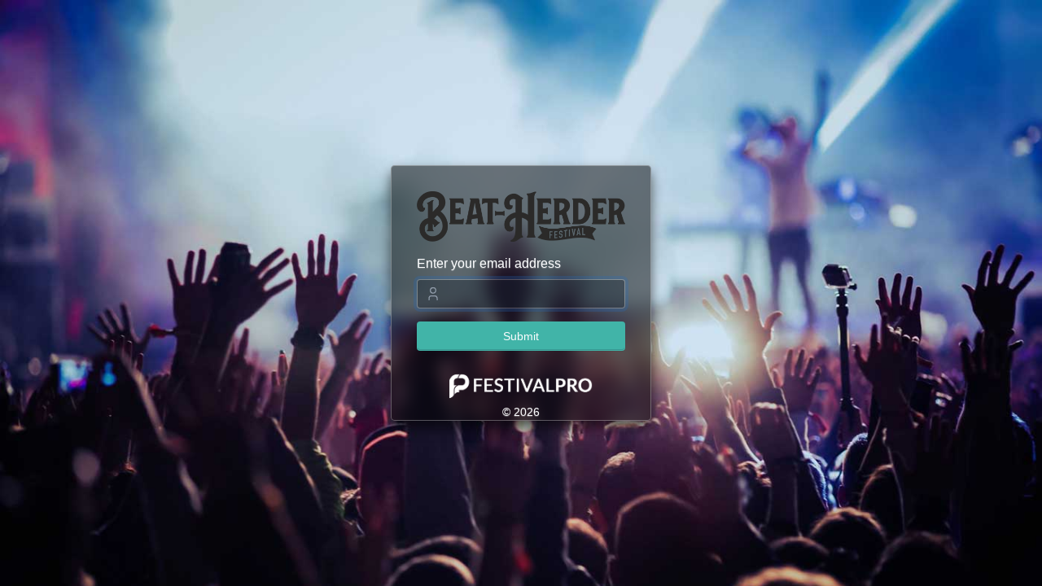

--- FILE ---
content_type: text/html;charset=utf-8
request_url: https://beatherder.festivalpro.com/?showForgottenPassword
body_size: 1924
content:
<!doctype html>
<html lang="en">
<head>

<meta http-equiv="Content-Type" content="text/html; charset=utf-8" />
<meta charset="utf-8">
<meta name="viewport" content="width=device-width, initial-scale=1.0, minimum-scale=1.0, maximum-scale=1.0">

<link rel="apple-touch-icon" sizes="180x180" href="/apple-touch-icon.png">
	<link rel="icon" type="image/png" sizes="32x32" href="/bs/favicon/favicon-32x32.png">
	<link rel="icon" type="image/png" sizes="16x16" href="/bs/favicon/favicon-16x16.png">
	<link rel="manifest" href="/bs/favicon/site.webmanifest">

<!-- <link media="screen" rel="stylesheet" type="text/css" href="/new_css/admin-login.css"> -->

<title>FestivalPro - Festival Management Software </title>

<!-- TML NAME=SYSTEM::SYSTEMTYPE NOTSET="FESTIVALPRO" STRIP=ON>
<link rel="Stylesheet" href="/new_css/login-intrabench.com.css" type="text/css">


<!-- TODO intrabench.com -->
<!--
<link rel="Stylesheet" href="/new_css/login-festivalpro.intrabench.com.css" type="text/css">
-->
<!-- ./ END TODO -->


<link href="/bs/css/bootstrap_admin.css" rel="stylesheet">
<script src="/bs/js/bootstrap.js"></script>
<style>
body, main:before{
	height: 100vh;
	background-image: url(bs/images/festivalpro_backg_log.jpg);
	background-attachment: fixed;
	padding: 35px;
	background-size: cover;
	font-family: 'Lato', Arial, Helvetica, sans-serif;
}
main:before {
    content: '';
    position: absolute;
    top: 0;
    right: 0;
    bottom: 0;
    left: 0;
    margin: -20px;
    z-index: -1;
    filter: blur(10px);
}
.form-signin {

    padding: 1rem;
    background-color: rgba(0, 0, 0, 0.5);
    position: relative;
    margin: 0 auto;
    padding: 2em;
    max-width: 20em;

    overflow: hidden;
    border-radius: .3em;
    box-shadow: 0 0 0 1px hsla(0,0%,100%,.3) inset,
          0 .5em 1em rgba(0, 0, 0, 0.6);
    text-shadow: 0 1px 1px hsla(0,0%,100%,.3);
}
.form-control, .form-control:-webkit-autofill {
	background-color: rgba(var(--bs-dark-rgb), .4) !important;
}
.form-control:focus {
    border-color: rgba(255, 255, 255, 0.25);
}
#bottom-logo{
	max-height: 40px;
}
.form-check-input:checked {
	background-color: var(--bs-success) !important;
}
a#toggle-password{
	line-height: 1;
	transition: all 0.2s ease-in-out;
	color: var(--bs-light);
}
.input-group-flat .input-group-text:not(:first-child),
.input-group-flat:focus-within .input-group-text:not(:first-child){
	 border-left-color: transparent !important;
}
.input-group-flat .input-group-text{

	background-color: rgba(var(--bs-dark-rgb), .4) !important;
	 padding: 0.4375rem 0.2rem;
}
.input-group-flat .input-group-text:first-child,
.input-group-flat:focus-within .form-control, .input-group-flat:focus-within .input-group-text:first-child{
	 border-right-color: transparent !important;
}
.input-group-flat .input-group-text:first-child a.disabled{
	 color: var(--bs-icon-color) !important;
}



</style>

</head>

<body class="d-flex align-items-center py-4 bg-body-tertiary">

	<main class="form-signin w-100 m-auto pb-0">

		
			<IMG class="companyLogoLogin  img-fluid" src="/public/beatherder_festivalpro_com.png">
		

		

	<div id="wrapper">
		<A HREF="/?showLogin"><div id="logo"></div></a>

		<div id="login_wrapper">

			<FORM METHOD="POST" ACTION="/?forgottenPassword" NAME="form">

			<INPUT TYPE="HIDDEN" NAME="CODESAVED">
			<INPUT TYPE="HIDDEN" NAME="CONTACTID">
			<fieldset>
				<div class="formular">

					<div class="formular_inner">

						

						



						<div class="mb-3 mt-3">
							<label class="form-label text-light" for="name">Enter your email address</label>
							<div class="input-icon mb-3">
								<span class="input-icon-addon">
									<svg xmlns="http://www.w3.org/2000/svg" width="24" height="24" viewBox="0 0 24 24" fill="none" stroke="currentColor" stroke-width="2" stroke-linecap="round" stroke-linejoin="round" class="icon"><path stroke="none" d="M0 0h24v24H0z" fill="none"></path><path d="M8 7a4 4 0 1 0 8 0a4 4 0 0 0 -8 0"></path><path d="M6 21v-2a4 4 0 0 1 4 -4h4a4 4 0 0 1 4 4v2"></path>
									</svg>
								</span>
								<INPUT TYPE="TEXT" NAME="EMAIL" CLASS="form-control text-dark-fg"  autofocus=>
							</div>
						</div>


						<div class="d-grid gap-2 my-2">
							<button TYPE="SUBMIT" class="btn btn-success">Submit</button>
						</div>

							<div class="mt-4 mb-0 text-center text-light">

							
								<A HREF="/?showLogin"><img id="bottom-logo" class="companyLogoLogin img-fluid d-block mx-auto" src="/bs/images/Festival_Pro_Logo_All_white.png" title="FetivalPro"></a>
							

							

								<small>&copy; <script> document.write(new Date().getFullYear());</script></small>
							</div>



						</div>
					</div>
				</fieldset>
			</FORM>
		</div>
	</div>

	</main>
</body>
</html>

--- FILE ---
content_type: text/css
request_url: https://beatherder.festivalpro.com/bs/css/bootstrap_admin.css
body_size: 73368
content:
@charset "UTF-8";

/* prettier-ignore */
/* prettier-ignore */
:root,
[data-bs-theme=light] {
  --bs-blue: #206bc4;
  --bs-indigo: #4263eb;
  --bs-purple: #ae3ec9;
  --bs-pink: #d6336c;
  --bs-red: #d63939;
  --bs-orange: #f76707;
  --bs-yellow: #f59f00;
  --bs-green: #41b4a8
      /* #2fb344 */
    ;
  --bs-teal: #0ca678;
  --bs-cyan: #17a2b8;
  --bs-black: #000000;
  --bs-white: #ffffff;
  --bs-gray: #667382;
  --bs-gray-dark: #182433;
  --bs-gray-100: #f6f8fb;
  --bs-gray-200: #eef1f4;
  --bs-gray-300: #dadfe5;
  --bs-gray-400: #bbc3cd;
  --bs-gray-500: #929dab;
  --bs-gray-600: #667382;
  --bs-gray-700: #3a4859;
  --bs-gray-800: #182433;
  --bs-gray-900: #040a11;
  --bs-primary: #206bc4;
  --bs-secondary: #667382;
  --bs-success: #41b4a8
      /* #2fb344 */
    ;
  --bs-info: #4299e1;
  --bs-warning: #f76707;
  --bs-danger: #d63939;
  --bs-light: #fcfdfe;
  --bs-dark: #182433;
  --bs-muted: #667382;
  --bs-blue: #206bc4;
  --bs-azure: #4299e1;
  --bs-indigo: #4263eb;
  --bs-purple: #ae3ec9;
  --bs-pink: #d6336c;
  --bs-red: #d63939;
  --bs-orange: #f76707;
  --bs-yellow: #f59f00;
  --bs-lime: #74b816;
  --bs-green: #41b4a8
      /*  #2fb344 */
    ;
    /** hsl(173.74deg 46.94% 48.04%) */
  --bs-teal: #0ca678;
  --bs-cyan: #17a2b8;
  --bs-facebook: #1877f2;
  --bs-twitter: #1da1f2;
  --bs-linkedin: #0a66c2;
  --bs-google: #dc4e41;
  --bs-youtube: #ff0000;
  --bs-vimeo: #1ab7ea;
  --bs-dribbble: #ea4c89;
  --bs-github: #181717;
  --bs-instagram: #e4405f;
  --bs-pinterest: #bd081c;
  --bs-vk: #6383a8;
  --bs-rss: #ffa500;
  --bs-flickr: #0063dc;
  --bs-bitbucket: #0052cc;
  --bs-tabler: #206bc4;
  --bs-primary-rgb: 32, 107, 196;
  --bs-secondary-rgb: 102, 115, 130;
  --bs-success-rgb: 47, 179, 68;
  --bs-info-rgb: 66, 153, 225;
  --bs-warning-rgb: 247, 103, 7;
  --bs-danger-rgb: 214, 57, 57;
  --bs-light-rgb: 252, 253, 254;
  --bs-dark-rgb: 24, 36, 51;
  --bs-muted-rgb: 102, 115, 130;
  --bs-blue-rgb: 32, 107, 196;
  --bs-azure-rgb: 66, 153, 225;
  --bs-indigo-rgb: 66, 99, 235;
  --bs-purple-rgb: 174, 62, 201;
  --bs-pink-rgb: 214, 51, 108;
  --bs-red-rgb: 214, 57, 57;
  --bs-orange-rgb: 247, 103, 7;
  --bs-yellow-rgb: 245, 159, 0;
  --bs-lime-rgb: 116, 184, 22;
  --bs-green-rgb: 44, 147, 136
      /* 47, 179, 68 */
    ;
  --bs-teal-rgb: 12, 166, 120;
  --bs-cyan-rgb: 23, 162, 184;
  --bs-facebook-rgb: 24, 119, 242;
  --bs-twitter-rgb: 29, 161, 242;
  --bs-linkedin-rgb: 10, 102, 194;
  --bs-google-rgb: 220, 78, 65;
  --bs-youtube-rgb: 255, 0, 0;
  --bs-vimeo-rgb: 26, 183, 234;
  --bs-dribbble-rgb: 234, 76, 137;
  --bs-github-rgb: 24, 23, 23;
  --bs-instagram-rgb: 228, 64, 95;
  --bs-pinterest-rgb: 189, 8, 28;
  --bs-vk-rgb: 99, 131, 168;
  --bs-rss-rgb: 255, 165, 0;
  --bs-flickr-rgb: 0, 99, 220;
  --bs-bitbucket-rgb: 0, 82, 204;
  --bs-tabler-rgb: 32, 107, 196;
  --bs-primary-text-emphasis: #0d2b4e;
  --bs-secondary-text-emphasis: #292e34;
  --bs-success-text-emphasis: #13481b;
  --bs-info-text-emphasis: #1a3d5a;
  --bs-warning-text-emphasis: #632903;
  --bs-danger-text-emphasis: #561717;
  --bs-light-text-emphasis: #3a4859;
  --bs-dark-text-emphasis: #3a4859;
  --bs-primary-bg-subtle: #d2e1f3;
  --bs-secondary-bg-subtle: #e0e3e6;
  --bs-success-bg-subtle: #d5f0da;
  --bs-info-bg-subtle: #d9ebf9;
  --bs-warning-bg-subtle: #fde1cd;
  --bs-danger-bg-subtle: #f7d7d7;
  --bs-light-bg-subtle: #fbfcfd;
  --bs-dark-bg-subtle: #bbc3cd;
  --bs-primary-border-subtle: #a6c4e7;
  --bs-secondary-border-subtle: #c2c7cd;
  --bs-success-border-subtle: #ace1b4;
  --bs-info-border-subtle: #b3d6f3;
  --bs-warning-border-subtle: #fcc29c;
  --bs-danger-border-subtle: #efb0b0;
  --bs-light-border-subtle: #eef1f4;
  --bs-dark-border-subtle: #929dab;
  --bs-white-rgb: 255, 255, 255;
  --bs-black-rgb: 0, 0, 0;
  --bs-font-sans-serif: -apple-system, BlinkMacSystemFont, San Francisco, Segoe UI, Roboto, Helvetica Neue, sans-serif;
  --bs-font-monospace: Menlo, Monaco, Consolas, Liberation Mono, Courier New, monospace;
  --bs-gradient: linear-gradient(180deg, rgba(255, 255, 255, 0.15), rgba(255, 255, 255, 0));
  --bs-body-font-family: var(--bs-font-sans-serif);
  --bs-body-font-size: 1rem;
  --bs-body-font-weight: 400;
  --bs-body-line-height: 1.4285714286;
  --bs-body-color: #182433;
  --bs-body-color-rgb: 24, 36, 51;
  --bs-body-bg: #f6f8fb;
  --bs-body-bg-rgb: 246, 248, 251;
  --bs-emphasis-color: #182433;
  --bs-emphasis-color-rgb: 24, 36, 51;
  --bs-secondary-color: rgba(24, 36, 51, 0.75);
  --bs-secondary-color-rgb: 24, 36, 51;
  --bs-secondary-bg: #eef1f4;
  --bs-secondary-bg-rgb: 238, 241, 244;
  --bs-tertiary-color: rgba(24, 36, 51, 0.5);
  --bs-tertiary-color-rgb: 24, 36, 51;
  --bs-tertiary-bg: #f6f8fb;
  --bs-tertiary-bg-rgb: 246, 248, 251;
  --bs-link-color: #206bc4;
  --bs-link-color-rgb: 47,
    179,
    68;
  /** --bs-link-color-rgb: 32, 107, 196; */
  --bs-link-decoration: none;
  --bs-link-hover-color: #0ca678;
  --bs-link-hover-color-rgb: 44,
    147,
    136;
  --bs-link-hover-decoration: underline;
  --bs-code-color: var(--bs-gray-600);
  --bs-highlight-bg: #fdeccc;
  --bs-border-width: 1px;
  --bs-border-style: solid;
  --bs-border-color: #dadfe5;
  --bs-border-color-translucent: rgba(4, 32, 69, 0.14);
  --bs-border-radius: 4px;
  --bs-border-radius-sm: 2px;
  --bs-border-radius-lg: 8px;
  --bs-border-radius-xl: 1rem;
  --bs-border-radius-xxl: 2rem;
  --bs-border-radius-2xl: var(--bs-border-radius-xxl);
  --bs-border-radius-pill: 100rem;
  --bs-box-shadow: 0 0.5rem 1rem rgba(0, 0, 0, 0.15);
  --bs-box-shadow-sm: 0 0.125rem 0.25rem rgba(0, 0, 0, 0.075);
  --bs-box-shadow-lg: 0 1rem 3rem rgba(0, 0, 0, 0.175);
  --bs-box-shadow-inset: 0 0 transparent;
  --bs-focus-ring-width: 0.25rem;
  --bs-focus-ring-opacity: 0.25;
  --bs-focus-ring-color: rgba(32, 107, 196, 0.25);
  --bs-form-valid-color: #2fb344;
  --bs-form-valid-border-color: #2fb344;
  --bs-form-invalid-color: #d63939;
  --bs-form-invalid-border-color: #d63939;
}

[data-bs-theme=dark] {
  color-scheme: dark;
  --bs-body-color: #fcfdfe;
  --bs-body-color-rgb: 252, 253, 254;
  --bs-body-bg: #040a11;
  --bs-body-bg-rgb: 4, 10, 17;
  --bs-emphasis-color: #ffffff;
  --bs-emphasis-color-rgb: 255, 255, 255;
  --bs-secondary-color: rgba(252, 253, 254, 0.75);
  --bs-secondary-color-rgb: 252, 253, 254;
  --bs-secondary-bg: #182433;
  --bs-secondary-bg-rgb: 24, 36, 51;
  --bs-tertiary-color: rgba(252, 253, 254, 0.5);
  --bs-tertiary-color-rgb: 252, 253, 254;
  --bs-tertiary-bg: #0e1722;
  --bs-tertiary-bg-rgb: 14, 23, 34;
  --bs-primary-text-emphasis: #79a6dc;
  --bs-secondary-text-emphasis: #a3abb4;
  --bs-success-text-emphasis: #82d18f;
  --bs-info-text-emphasis: #8ec2ed;
  --bs-warning-text-emphasis: #faa46a;
  --bs-danger-text-emphasis: #e68888;
  --bs-light-text-emphasis: #f6f8fb;
  --bs-dark-text-emphasis: #dadfe5;
  --bs-primary-bg-subtle: #061527;
  --bs-secondary-bg-subtle: #14171a;
  --bs-success-bg-subtle: #09240e;
  --bs-info-bg-subtle: #0d1f2d;
  --bs-warning-bg-subtle: #311501;
  --bs-danger-bg-subtle: #2b0b0b;
  --bs-light-bg-subtle: #182433;
  --bs-dark-bg-subtle: #0c121a;
  --bs-primary-border-subtle: #134076;
  --bs-secondary-border-subtle: #3d454e;
  --bs-success-border-subtle: #1c6b29;
  --bs-info-border-subtle: #285c87;
  --bs-warning-border-subtle: #943e04;
  --bs-danger-border-subtle: #802222;
  --bs-light-border-subtle: #3a4859;
  --bs-dark-border-subtle: #182433;
  --bs-link-color: #79a6dc;
  --bs-link-hover-color: #94b8e3;
  --bs-link-color-rgb: 121, 166, 220;
  --bs-link-hover-color-rgb: 148, 184, 227;
  --bs-code-color: var(--bs-gray-300);
  --bs-border-color: #1f2e41;
  --bs-border-color-translucent: rgba(72, 110, 149, 0.14);
  --bs-form-valid-color: #82d18f;
  --bs-form-valid-border-color: #82d18f;
  --bs-form-invalid-color: #e68888;
  --bs-form-invalid-border-color: #e68888;
}

*,
*::before,
*::after {
  box-sizing: border-box;
}

@media (prefers-reduced-motion: no-preference) {
  :root {
    scroll-behavior: smooth;
  }
}

body {
  margin: 0;
  font-family: var(--bs-body-font-family);
  font-size: var(--bs-body-font-size);
  font-weight: var(--bs-body-font-weight);
  line-height: var(--bs-body-line-height);
  color: var(--bs-body-color);
  text-align: var(--bs-body-text-align);
  background-color: var(--bs-body-bg);
  -webkit-text-size-adjust: 100%;
  -webkit-tap-highlight-color: rgba(0, 0, 0, 0);
}

hr,
.hr {
  margin: 2rem 0;
  color: inherit;
  border: 0;
  border-top: var(--bs-border-width) solid;
  opacity: 0.16;
}

h6,
.h6,
h5,
.h5,
h4,
.h4,
h3,
.h3,
h2,
.h2,
h1,
.h1 {
  margin-top: 0;
  margin-bottom: var(--bs-spacer);
  font-weight: var(--bs-font-weight-bold);
  line-height: 1.2;
  color: var(--bs-heading-color, inherit);
}

h1,
.h1 {
  font-size: 1.5rem;
}

h2,
.h2 {
  font-size: 1.25rem;
}

h3,
.h3 {
  font-size: 1rem;
}

h4,
.h4 {
  font-size: 0.875rem;
}

h5,
.h5 {
  font-size: 0.75rem;
}

h6,
.h6 {
  font-size: 0.625rem;
}

p {
  margin-top: 0;
  margin-bottom: 1rem;
}

abbr[title] {
  -webkit-text-decoration: underline dotted;
  text-decoration: underline dotted;
  cursor: help;
  -webkit-text-decoration-skip-ink: none;
  text-decoration-skip-ink: none;
}

address {
  margin-bottom: 1rem;
  font-style: normal;
  line-height: inherit;
}

ol,
ul {
  padding-left: 2rem;
}

ol,
ul,
dl {
  margin-top: 0;
  margin-bottom: 1rem;
}

ol ol,
ul ul,
ol ul,
ul ol {
  margin-bottom: 0;
}

dt {
  font-weight: 600;
}

dd {
  margin-bottom: 0.5rem;
  margin-left: 0;
}

blockquote {
  margin: 0 0 1rem;
}

b,
strong {
  font-weight: bolder;
}

small,
.small {
  font-size: 85.714285%;
}

mark,
.mark {
  padding: 0.1875em;
  background-color: var(--bs-highlight-bg);
}

sub,
sup {
  position: relative;
  font-size: 0.75em;
  line-height: 0;
  vertical-align: baseline;
}

sub {
  bottom: -0.25em;
}

sup {
  top: -0.5em;
}

a {
  color: rgba(var(--bs-link-color-rgb), var(--bs-link-opacity, 1));
  text-decoration: none;
}

a:hover {
  --bs-link-color-rgb: var(--bs-link-hover-color-rgb);
  text-decoration: underline;
}

a:not([href]):not([class]),
a:not([href]):not([class]):hover {
  color: inherit;
  text-decoration: none;
}

pre,
code,
kbd,
samp {
  font-family: var(--bs-font-monospace);
  font-size: 1em;
}

pre {
  display: block;
  margin-top: 0;
  margin-bottom: 1rem;
  overflow: auto;
  font-size: 85.714285%;
  color: var(--bs-light);
}

pre code {
  font-size: inherit;
  color: inherit;
  word-break: normal;
}

code {
  font-size: 85.714285%;
  color: var(--bs-code-color);
  word-wrap: break-word;
}

a>code {
  color: inherit;
}

kbd {
  padding: 0.25rem 0.5rem;
  font-size: var(--bs-font-size-h5);
  color: var(--bs-muted-dark);
  background-color: var(--bs-code-bg);
  border-radius: 2px;
}

kbd kbd {
  padding: 0;
  font-size: 1em;
}

figure {
  margin: 0 0 1rem;
}

img,
svg {
  vertical-align: middle;
}

table {
  caption-side: bottom;
  border-collapse: collapse;
}

caption {
  padding-top: 0.75rem;
  padding-bottom: 0.75rem;
  color: var(--bs-secondary-color);
  text-align: left;
}

th {
  text-align: inherit;
  text-align: -webkit-match-parent;
}

thead,
tbody,
tfoot,
tr,
td,
th {
  border-color: inherit;
  border-style: solid;
  border-width: 0;
}

label {
  display: inline-block;
}

button {
  border-radius: 0;
}

button:focus:not(:focus-visible) {
  outline: 0;
}

input,
button,
select,
optgroup,
textarea {
  margin: 0;
  font-family: inherit;
  font-size: inherit;
  line-height: inherit;
}

button,
select {
  text-transform: none;
}

[role=button] {
  cursor: pointer;
}

select {
  word-wrap: normal;
}

select:disabled {
  opacity: 1;
}

[list]:not([type=date]):not([type=datetime-local]):not([type=month]):not([type=week]):not([type=time])::-webkit-calendar-picker-indicator {
  display: none !important;
}

button,
[type=button],
[type=reset],
[type=submit] {
  -webkit-appearance: button;
}

button:not(:disabled),
[type=button]:not(:disabled),
[type=reset]:not(:disabled),
[type=submit]:not(:disabled) {
  cursor: pointer;
}

::-moz-focus-inner {
  padding: 0;
  border-style: none;
}

textarea {
  resize: vertical;
}

fieldset {
  min-width: 0;
  padding: 0;
  margin: 0;
  border: 0;
}

legend {
  float: left;
  width: 100%;
  padding: 0;
  margin-bottom: 0.5rem;
  font-size: 1.5rem;
  line-height: inherit;
}

legend+* {
  clear: left;
}

::-webkit-datetime-edit-fields-wrapper,
::-webkit-datetime-edit-text,
::-webkit-datetime-edit-minute,
::-webkit-datetime-edit-hour-field,
::-webkit-datetime-edit-day-field,
::-webkit-datetime-edit-month-field,
::-webkit-datetime-edit-year-field {
  padding: 0;
}

::-webkit-inner-spin-button {
  height: auto;
}

[type=search] {
  outline-offset: -2px;
  -webkit-appearance: textfield;
}

/* rtl:raw:
[type="tel"],
[type="url"],
[type="email"],
[type="number"] {
  direction: ltr;
}
*/
::-webkit-search-decoration {
  -webkit-appearance: none;
}

::-webkit-color-swatch-wrapper {
  padding: 0;
}

::-webkit-file-upload-button {
  font: inherit;
  -webkit-appearance: button;
}

::file-selector-button {
  font: inherit;
  -webkit-appearance: button;
}

output {
  display: inline-block;
}

iframe {
  border: 0;
}

summary {
  display: list-item;
  cursor: pointer;
}

progress {
  vertical-align: baseline;
}

[hidden] {
  display: none !important;
}

.lead {
  font-size: 0.875rem;
  font-weight: var(--bs-font-weight-normal);
}

.display-1 {
  font-size: 5rem;
  font-weight: 300;
  line-height: 1.2;
}

.display-2 {
  font-size: 4.5rem;
  font-weight: 300;
  line-height: 1.2;
}

.display-3 {
  font-size: 4rem;
  font-weight: 300;
  line-height: 1.2;
}

.display-4 {
  font-size: 3.5rem;
  font-weight: 300;
  line-height: 1.2;
}

.display-5 {
  font-size: 3rem;
  font-weight: 300;
  line-height: 1.2;
}

.display-6 {
  font-size: 2rem;
  font-weight: 300;
  line-height: 1.2;
}

.list-unstyled {
  padding-left: 0;
  list-style: none;
}

.list-inline {
  padding-left: 0;
  list-style: none;
}

.list-inline-item {
  display: inline-block;
}

.list-inline-item:not(:last-child) {
  margin-right: 0.5rem;
}

.initialism {
  font-size: 85.714285%;
  text-transform: uppercase;
}

.blockquote {
  margin-bottom: 1rem;
  font-size: 0.875rem;
}

.blockquote> :last-child {
  margin-bottom: 0;
}

.blockquote-footer {
  margin-top: -1rem;
  margin-bottom: 1rem;
  font-size: 85.714285%;
  color: #667382;
}

.blockquote-footer::before {
  content: "— ";
}

.img-fluid {
  max-width: 100%;
  height: auto;
}

.img-thumbnail {
  padding: 0.25rem;
  background-color: var(--bs-body-bg);
  border: var(--bs-border-width) solid var(--bs-border-color);
  border-radius: var(--bs-border-radius);
  box-shadow: var(--bs-box-shadow-sm);
  max-width: 100%;
  height: auto;
}

.figure {
  display: inline-block;
}

.figure-img {
  margin-bottom: 0.5rem;
  line-height: 1;
}

.figure-caption {
  font-size: 85.714285%;
  color: var(--bs-secondary-color);
}

.container,
.container-fluid,
.container-xxl,
.container-xl,
.container-lg,
.container-md,
.container-sm {
  --bs-gutter-x: calc(var(--bs-page-padding) * 2);
  --bs-gutter-y: 0;
  width: 100%;
  padding-right: calc(var(--bs-gutter-x) * 0.5);
  padding-left: calc(var(--bs-gutter-x) * 0.5);
  margin-right: auto;
  margin-left: auto;
}

@media (min-width: 576px) {

  .container-sm,
  .container {
    max-width: 540px;
  }
}

@media (min-width: 768px) {

  .container-md,
  .container-sm,
  .container {
    max-width: 720px;
  }
}

@media (min-width: 992px) {

  .container-lg,
  .container-md,
  .container-sm,
  .container {
    max-width: 960px;
  }
}

@media (min-width: 1200px) {

  .container-xl,
  .container-lg,
  .container-md,
  .container-sm,
  .container {
    max-width: 1140px;
  }
}

@media (min-width: 1400px) {

  .container-xxl,
  .container-xl,
  .container-lg,
  .container-md,
  .container-sm,
  .container {
    max-width: 1320px;
  }
}

:root {
  --bs-breakpoint-xs: 0;
  --bs-breakpoint-sm: 576px;
  --bs-breakpoint-md: 768px;
  --bs-breakpoint-lg: 992px;
  --bs-breakpoint-xl: 1200px;
  --bs-breakpoint-xxl: 1400px;
}

.row {
  --bs-gutter-x: var(--bs-page-padding);
  --bs-gutter-y: 0;
  display: flex;
  flex-wrap: wrap;
  margin-top: calc(-1 * var(--bs-gutter-y));
  margin-right: calc(-0.5 * var(--bs-gutter-x));
  margin-left: calc(-0.5 * var(--bs-gutter-x));
}

.row>* {
  flex-shrink: 0;
  width: 100%;
  max-width: 100%;
  padding-right: calc(var(--bs-gutter-x) * 0.5);
  padding-left: calc(var(--bs-gutter-x) * 0.5);
  margin-top: var(--bs-gutter-y);
}

.grid {
  display: grid;
  grid-template-rows: repeat(var(--bs-rows, 1), 1fr);
  grid-template-columns: repeat(var(--bs-columns, 12), 1fr);
  gap: var(--bs-gap, var(--bs-page-padding));
}

.grid .g-col-1 {
  grid-column: auto/span 1;
}

.grid .g-col-2 {
  grid-column: auto/span 2;
}

.grid .g-col-3 {
  grid-column: auto/span 3;
}

.grid .g-col-4 {
  grid-column: auto/span 4;
}

.grid .g-col-5 {
  grid-column: auto/span 5;
}

.grid .g-col-6 {
  grid-column: auto/span 6;
}

.grid .g-col-7 {
  grid-column: auto/span 7;
}

.grid .g-col-8 {
  grid-column: auto/span 8;
}

.grid .g-col-9 {
  grid-column: auto/span 9;
}

.grid .g-col-10 {
  grid-column: auto/span 10;
}

.grid .g-col-11 {
  grid-column: auto/span 11;
}

.grid .g-col-12 {
  grid-column: auto/span 12;
}

.grid .g-start-1 {
  grid-column-start: 1;
}

.grid .g-start-2 {
  grid-column-start: 2;
}

.grid .g-start-3 {
  grid-column-start: 3;
}

.grid .g-start-4 {
  grid-column-start: 4;
}

.grid .g-start-5 {
  grid-column-start: 5;
}

.grid .g-start-6 {
  grid-column-start: 6;
}

.grid .g-start-7 {
  grid-column-start: 7;
}

.grid .g-start-8 {
  grid-column-start: 8;
}

.grid .g-start-9 {
  grid-column-start: 9;
}

.grid .g-start-10 {
  grid-column-start: 10;
}

.grid .g-start-11 {
  grid-column-start: 11;
}

@media (min-width: 576px) {
  .grid .g-col-sm-1 {
    grid-column: auto/span 1;
  }

  .grid .g-col-sm-2 {
    grid-column: auto/span 2;
  }

  .grid .g-col-sm-3 {
    grid-column: auto/span 3;
  }

  .grid .g-col-sm-4 {
    grid-column: auto/span 4;
  }

  .grid .g-col-sm-5 {
    grid-column: auto/span 5;
  }

  .grid .g-col-sm-6 {
    grid-column: auto/span 6;
  }

  .grid .g-col-sm-7 {
    grid-column: auto/span 7;
  }

  .grid .g-col-sm-8 {
    grid-column: auto/span 8;
  }

  .grid .g-col-sm-9 {
    grid-column: auto/span 9;
  }

  .grid .g-col-sm-10 {
    grid-column: auto/span 10;
  }

  .grid .g-col-sm-11 {
    grid-column: auto/span 11;
  }

  .grid .g-col-sm-12 {
    grid-column: auto/span 12;
  }

  .grid .g-start-sm-1 {
    grid-column-start: 1;
  }

  .grid .g-start-sm-2 {
    grid-column-start: 2;
  }

  .grid .g-start-sm-3 {
    grid-column-start: 3;
  }

  .grid .g-start-sm-4 {
    grid-column-start: 4;
  }

  .grid .g-start-sm-5 {
    grid-column-start: 5;
  }

  .grid .g-start-sm-6 {
    grid-column-start: 6;
  }

  .grid .g-start-sm-7 {
    grid-column-start: 7;
  }

  .grid .g-start-sm-8 {
    grid-column-start: 8;
  }

  .grid .g-start-sm-9 {
    grid-column-start: 9;
  }

  .grid .g-start-sm-10 {
    grid-column-start: 10;
  }

  .grid .g-start-sm-11 {
    grid-column-start: 11;
  }
}

@media (min-width: 768px) {
  .grid .g-col-md-1 {
    grid-column: auto/span 1;
  }

  .grid .g-col-md-2 {
    grid-column: auto/span 2;
  }

  .grid .g-col-md-3 {
    grid-column: auto/span 3;
  }

  .grid .g-col-md-4 {
    grid-column: auto/span 4;
  }

  .grid .g-col-md-5 {
    grid-column: auto/span 5;
  }

  .grid .g-col-md-6 {
    grid-column: auto/span 6;
  }

  .grid .g-col-md-7 {
    grid-column: auto/span 7;
  }

  .grid .g-col-md-8 {
    grid-column: auto/span 8;
  }

  .grid .g-col-md-9 {
    grid-column: auto/span 9;
  }

  .grid .g-col-md-10 {
    grid-column: auto/span 10;
  }

  .grid .g-col-md-11 {
    grid-column: auto/span 11;
  }

  .grid .g-col-md-12 {
    grid-column: auto/span 12;
  }

  .grid .g-start-md-1 {
    grid-column-start: 1;
  }

  .grid .g-start-md-2 {
    grid-column-start: 2;
  }

  .grid .g-start-md-3 {
    grid-column-start: 3;
  }

  .grid .g-start-md-4 {
    grid-column-start: 4;
  }

  .grid .g-start-md-5 {
    grid-column-start: 5;
  }

  .grid .g-start-md-6 {
    grid-column-start: 6;
  }

  .grid .g-start-md-7 {
    grid-column-start: 7;
  }

  .grid .g-start-md-8 {
    grid-column-start: 8;
  }

  .grid .g-start-md-9 {
    grid-column-start: 9;
  }

  .grid .g-start-md-10 {
    grid-column-start: 10;
  }

  .grid .g-start-md-11 {
    grid-column-start: 11;
  }
}

@media (min-width: 992px) {
  .grid .g-col-lg-1 {
    grid-column: auto/span 1;
  }

  .grid .g-col-lg-2 {
    grid-column: auto/span 2;
  }

  .grid .g-col-lg-3 {
    grid-column: auto/span 3;
  }

  .grid .g-col-lg-4 {
    grid-column: auto/span 4;
  }

  .grid .g-col-lg-5 {
    grid-column: auto/span 5;
  }

  .grid .g-col-lg-6 {
    grid-column: auto/span 6;
  }

  .grid .g-col-lg-7 {
    grid-column: auto/span 7;
  }

  .grid .g-col-lg-8 {
    grid-column: auto/span 8;
  }

  .grid .g-col-lg-9 {
    grid-column: auto/span 9;
  }

  .grid .g-col-lg-10 {
    grid-column: auto/span 10;
  }

  .grid .g-col-lg-11 {
    grid-column: auto/span 11;
  }

  .grid .g-col-lg-12 {
    grid-column: auto/span 12;
  }

  .grid .g-start-lg-1 {
    grid-column-start: 1;
  }

  .grid .g-start-lg-2 {
    grid-column-start: 2;
  }

  .grid .g-start-lg-3 {
    grid-column-start: 3;
  }

  .grid .g-start-lg-4 {
    grid-column-start: 4;
  }

  .grid .g-start-lg-5 {
    grid-column-start: 5;
  }

  .grid .g-start-lg-6 {
    grid-column-start: 6;
  }

  .grid .g-start-lg-7 {
    grid-column-start: 7;
  }

  .grid .g-start-lg-8 {
    grid-column-start: 8;
  }

  .grid .g-start-lg-9 {
    grid-column-start: 9;
  }

  .grid .g-start-lg-10 {
    grid-column-start: 10;
  }

  .grid .g-start-lg-11 {
    grid-column-start: 11;
  }
}

@media (min-width: 1200px) {
  .grid .g-col-xl-1 {
    grid-column: auto/span 1;
  }

  .grid .g-col-xl-2 {
    grid-column: auto/span 2;
  }

  .grid .g-col-xl-3 {
    grid-column: auto/span 3;
  }

  .grid .g-col-xl-4 {
    grid-column: auto/span 4;
  }

  .grid .g-col-xl-5 {
    grid-column: auto/span 5;
  }

  .grid .g-col-xl-6 {
    grid-column: auto/span 6;
  }

  .grid .g-col-xl-7 {
    grid-column: auto/span 7;
  }

  .grid .g-col-xl-8 {
    grid-column: auto/span 8;
  }

  .grid .g-col-xl-9 {
    grid-column: auto/span 9;
  }

  .grid .g-col-xl-10 {
    grid-column: auto/span 10;
  }

  .grid .g-col-xl-11 {
    grid-column: auto/span 11;
  }

  .grid .g-col-xl-12 {
    grid-column: auto/span 12;
  }

  .grid .g-start-xl-1 {
    grid-column-start: 1;
  }

  .grid .g-start-xl-2 {
    grid-column-start: 2;
  }

  .grid .g-start-xl-3 {
    grid-column-start: 3;
  }

  .grid .g-start-xl-4 {
    grid-column-start: 4;
  }

  .grid .g-start-xl-5 {
    grid-column-start: 5;
  }

  .grid .g-start-xl-6 {
    grid-column-start: 6;
  }

  .grid .g-start-xl-7 {
    grid-column-start: 7;
  }

  .grid .g-start-xl-8 {
    grid-column-start: 8;
  }

  .grid .g-start-xl-9 {
    grid-column-start: 9;
  }

  .grid .g-start-xl-10 {
    grid-column-start: 10;
  }

  .grid .g-start-xl-11 {
    grid-column-start: 11;
  }
}

@media (min-width: 1400px) {
  .grid .g-col-xxl-1 {
    grid-column: auto/span 1;
  }

  .grid .g-col-xxl-2 {
    grid-column: auto/span 2;
  }

  .grid .g-col-xxl-3 {
    grid-column: auto/span 3;
  }

  .grid .g-col-xxl-4 {
    grid-column: auto/span 4;
  }

  .grid .g-col-xxl-5 {
    grid-column: auto/span 5;
  }

  .grid .g-col-xxl-6 {
    grid-column: auto/span 6;
  }

  .grid .g-col-xxl-7 {
    grid-column: auto/span 7;
  }

  .grid .g-col-xxl-8 {
    grid-column: auto/span 8;
  }

  .grid .g-col-xxl-9 {
    grid-column: auto/span 9;
  }

  .grid .g-col-xxl-10 {
    grid-column: auto/span 10;
  }

  .grid .g-col-xxl-11 {
    grid-column: auto/span 11;
  }

  .grid .g-col-xxl-12 {
    grid-column: auto/span 12;
  }

  .grid .g-start-xxl-1 {
    grid-column-start: 1;
  }

  .grid .g-start-xxl-2 {
    grid-column-start: 2;
  }

  .grid .g-start-xxl-3 {
    grid-column-start: 3;
  }

  .grid .g-start-xxl-4 {
    grid-column-start: 4;
  }

  .grid .g-start-xxl-5 {
    grid-column-start: 5;
  }

  .grid .g-start-xxl-6 {
    grid-column-start: 6;
  }

  .grid .g-start-xxl-7 {
    grid-column-start: 7;
  }

  .grid .g-start-xxl-8 {
    grid-column-start: 8;
  }

  .grid .g-start-xxl-9 {
    grid-column-start: 9;
  }

  .grid .g-start-xxl-10 {
    grid-column-start: 10;
  }

  .grid .g-start-xxl-11 {
    grid-column-start: 11;
  }
}

.col {
  flex: 1 0 0%;
}

.row-cols-auto>* {
  flex: 0 0 auto;
  width: auto;
}

.row-cols-1>* {
  flex: 0 0 auto;
  width: 100%;
}

.row-cols-2>* {
  flex: 0 0 auto;
  width: 50%;
}

.row-cols-3>* {
  flex: 0 0 auto;
  width: 33.3333333333%;
}

.row-cols-4>* {
  flex: 0 0 auto;
  width: 25%;
}

.row-cols-5>* {
  flex: 0 0 auto;
  width: 20%;
}

.row-cols-6>* {
  flex: 0 0 auto;
  width: 16.6666666667%;
}

.col-auto {
  flex: 0 0 auto;
  width: auto;
}

.col-1 {
  flex: 0 0 auto;
  width: 8.33333333%;
}

.col-2 {
  flex: 0 0 auto;
  width: 16.66666667%;
}

.col-3 {
  flex: 0 0 auto;
  width: 25%;
}

.col-4 {
  flex: 0 0 auto;
  width: 33.33333333%;
}

.col-5 {
  flex: 0 0 auto;
  width: 41.66666667%;
}

.col-6 {
  flex: 0 0 auto;
  width: 50%;
}

.col-7 {
  flex: 0 0 auto;
  width: 58.33333333%;
}

.col-8 {
  flex: 0 0 auto;
  width: 66.66666667%;
}

.col-9 {
  flex: 0 0 auto;
  width: 75%;
}

.col-10 {
  flex: 0 0 auto;
  width: 83.33333333%;
}

.col-11 {
  flex: 0 0 auto;
  width: 91.66666667%;
}

.col-12 {
  flex: 0 0 auto;
  width: 100%;
}

.offset-1 {
  margin-left: 8.33333333%;
}

.offset-2 {
  margin-left: 16.66666667%;
}

.offset-3 {
  margin-left: 25%;
}

.offset-4 {
  margin-left: 33.33333333%;
}

.offset-5 {
  margin-left: 41.66666667%;
}

.offset-6 {
  margin-left: 50%;
}

.offset-7 {
  margin-left: 58.33333333%;
}

.offset-8 {
  margin-left: 66.66666667%;
}

.offset-9 {
  margin-left: 75%;
}

.offset-10 {
  margin-left: 83.33333333%;
}

.offset-11 {
  margin-left: 91.66666667%;
}

.g-0,
.gx-0 {
  --bs-gutter-x: 0;
}

.g-0,
.gy-0 {
  --bs-gutter-y: 0;
}

.g-1,
.gx-1 {
  --bs-gutter-x: 0.25rem;
}

.g-1,
.gy-1 {
  --bs-gutter-y: 0.25rem;
}

.g-2,
.gx-2 {
  --bs-gutter-x: 0.5rem;
}

.g-2,
.gy-2 {
  --bs-gutter-y: 0.5rem;
}

.g-3,
.gx-3 {
  --bs-gutter-x: 1rem;
}

.g-3,
.gy-3 {
  --bs-gutter-y: 1rem;
}

.g-4,
.gx-4 {
  --bs-gutter-x: 1.5rem;
}

.g-4,
.gy-4 {
  --bs-gutter-y: 1.5rem;
}

.g-5,
.gx-5 {
  --bs-gutter-x: 2rem;
}

.g-5,
.gy-5 {
  --bs-gutter-y: 2rem;
}

.g-6,
.gx-6 {
  --bs-gutter-x: 3rem;
}

.g-6,
.gy-6 {
  --bs-gutter-y: 3rem;
}

.g-7,
.gx-7 {
  --bs-gutter-x: 5rem;
}

.g-7,
.gy-7 {
  --bs-gutter-y: 5rem;
}

.g-8,
.gx-8 {
  --bs-gutter-x: 8rem;
}

.g-8,
.gy-8 {
  --bs-gutter-y: 8rem;
}

@media (min-width: 576px) {
  .col-sm {
    flex: 1 0 0%;
  }

  .row-cols-sm-auto>* {
    flex: 0 0 auto;
    width: auto;
  }

  .row-cols-sm-1>* {
    flex: 0 0 auto;
    width: 100%;
  }

  .row-cols-sm-2>* {
    flex: 0 0 auto;
    width: 50%;
  }

  .row-cols-sm-3>* {
    flex: 0 0 auto;
    width: 33.3333333333%;
  }

  .row-cols-sm-4>* {
    flex: 0 0 auto;
    width: 25%;
  }

  .row-cols-sm-5>* {
    flex: 0 0 auto;
    width: 20%;
  }

  .row-cols-sm-6>* {
    flex: 0 0 auto;
    width: 16.6666666667%;
  }

  .col-sm-auto {
    flex: 0 0 auto;
    width: auto;
  }

  .col-sm-1 {
    flex: 0 0 auto;
    width: 8.33333333%;
  }

  .col-sm-2 {
    flex: 0 0 auto;
    width: 16.66666667%;
  }

  .col-sm-3 {
    flex: 0 0 auto;
    width: 25%;
  }

  .col-sm-4 {
    flex: 0 0 auto;
    width: 33.33333333%;
  }

  .col-sm-5 {
    flex: 0 0 auto;
    width: 41.66666667%;
  }

  .col-sm-6 {
    flex: 0 0 auto;
    width: 50%;
  }

  .col-sm-7 {
    flex: 0 0 auto;
    width: 58.33333333%;
  }

  .col-sm-8 {
    flex: 0 0 auto;
    width: 66.66666667%;
  }

  .col-sm-9 {
    flex: 0 0 auto;
    width: 75%;
  }

  .col-sm-10 {
    flex: 0 0 auto;
    width: 83.33333333%;
  }

  .col-sm-11 {
    flex: 0 0 auto;
    width: 91.66666667%;
  }

  .col-sm-12 {
    flex: 0 0 auto;
    width: 100%;
  }

  .offset-sm-0 {
    margin-left: 0;
  }

  .offset-sm-1 {
    margin-left: 8.33333333%;
  }

  .offset-sm-2 {
    margin-left: 16.66666667%;
  }

  .offset-sm-3 {
    margin-left: 25%;
  }

  .offset-sm-4 {
    margin-left: 33.33333333%;
  }

  .offset-sm-5 {
    margin-left: 41.66666667%;
  }

  .offset-sm-6 {
    margin-left: 50%;
  }

  .offset-sm-7 {
    margin-left: 58.33333333%;
  }

  .offset-sm-8 {
    margin-left: 66.66666667%;
  }

  .offset-sm-9 {
    margin-left: 75%;
  }

  .offset-sm-10 {
    margin-left: 83.33333333%;
  }

  .offset-sm-11 {
    margin-left: 91.66666667%;
  }

  .g-sm-0,
  .gx-sm-0 {
    --bs-gutter-x: 0;
  }

  .g-sm-0,
  .gy-sm-0 {
    --bs-gutter-y: 0;
  }

  .g-sm-1,
  .gx-sm-1 {
    --bs-gutter-x: 0.25rem;
  }

  .g-sm-1,
  .gy-sm-1 {
    --bs-gutter-y: 0.25rem;
  }

  .g-sm-2,
  .gx-sm-2 {
    --bs-gutter-x: 0.5rem;
  }

  .g-sm-2,
  .gy-sm-2 {
    --bs-gutter-y: 0.5rem;
  }

  .g-sm-3,
  .gx-sm-3 {
    --bs-gutter-x: 1rem;
  }

  .g-sm-3,
  .gy-sm-3 {
    --bs-gutter-y: 1rem;
  }

  .g-sm-4,
  .gx-sm-4 {
    --bs-gutter-x: 1.5rem;
  }

  .g-sm-4,
  .gy-sm-4 {
    --bs-gutter-y: 1.5rem;
  }

  .g-sm-5,
  .gx-sm-5 {
    --bs-gutter-x: 2rem;
  }

  .g-sm-5,
  .gy-sm-5 {
    --bs-gutter-y: 2rem;
  }

  .g-sm-6,
  .gx-sm-6 {
    --bs-gutter-x: 3rem;
  }

  .g-sm-6,
  .gy-sm-6 {
    --bs-gutter-y: 3rem;
  }

  .g-sm-7,
  .gx-sm-7 {
    --bs-gutter-x: 5rem;
  }

  .g-sm-7,
  .gy-sm-7 {
    --bs-gutter-y: 5rem;
  }

  .g-sm-8,
  .gx-sm-8 {
    --bs-gutter-x: 8rem;
  }

  .g-sm-8,
  .gy-sm-8 {
    --bs-gutter-y: 8rem;
  }
}

@media (min-width: 768px) {
  .col-md {
    flex: 1 0 0%;
  }

  .row-cols-md-auto>* {
    flex: 0 0 auto;
    width: auto;
  }

  .row-cols-md-1>* {
    flex: 0 0 auto;
    width: 100%;
  }

  .row-cols-md-2>* {
    flex: 0 0 auto;
    width: 50%;
  }

  .row-cols-md-3>* {
    flex: 0 0 auto;
    width: 33.3333333333%;
  }

  .row-cols-md-4>* {
    flex: 0 0 auto;
    width: 25%;
  }

  .row-cols-md-5>* {
    flex: 0 0 auto;
    width: 20%;
  }

  .row-cols-md-6>* {
    flex: 0 0 auto;
    width: 16.6666666667%;
  }

  .col-md-auto {
    flex: 0 0 auto;
    width: auto;
  }

  .col-md-1 {
    flex: 0 0 auto;
    width: 8.33333333%;
  }

  .col-md-2 {
    flex: 0 0 auto;
    width: 16.66666667%;
  }

  .col-md-3 {
    flex: 0 0 auto;
    width: 25%;
  }

  .col-md-4 {
    flex: 0 0 auto;
    width: 33.33333333%;
  }

  .col-md-5 {
    flex: 0 0 auto;
    width: 41.66666667%;
  }

  .col-md-6 {
    flex: 0 0 auto;
    width: 50%;
  }

  .col-md-7 {
    flex: 0 0 auto;
    width: 58.33333333%;
  }

  .col-md-8 {
    flex: 0 0 auto;
    width: 66.66666667%;
  }

  .col-md-9 {
    flex: 0 0 auto;
    width: 75%;
  }

  .col-md-10 {
    flex: 0 0 auto;
    width: 83.33333333%;
  }

  .col-md-11 {
    flex: 0 0 auto;
    width: 91.66666667%;
  }

  .col-md-12 {
    flex: 0 0 auto;
    width: 100%;
  }

  .offset-md-0 {
    margin-left: 0;
  }

  .offset-md-1 {
    margin-left: 8.33333333%;
  }

  .offset-md-2 {
    margin-left: 16.66666667%;
  }

  .offset-md-3 {
    margin-left: 25%;
  }

  .offset-md-4 {
    margin-left: 33.33333333%;
  }

  .offset-md-5 {
    margin-left: 41.66666667%;
  }

  .offset-md-6 {
    margin-left: 50%;
  }

  .offset-md-7 {
    margin-left: 58.33333333%;
  }

  .offset-md-8 {
    margin-left: 66.66666667%;
  }

  .offset-md-9 {
    margin-left: 75%;
  }

  .offset-md-10 {
    margin-left: 83.33333333%;
  }

  .offset-md-11 {
    margin-left: 91.66666667%;
  }

  .g-md-0,
  .gx-md-0 {
    --bs-gutter-x: 0;
  }

  .g-md-0,
  .gy-md-0 {
    --bs-gutter-y: 0;
  }

  .g-md-1,
  .gx-md-1 {
    --bs-gutter-x: 0.25rem;
  }

  .g-md-1,
  .gy-md-1 {
    --bs-gutter-y: 0.25rem;
  }

  .g-md-2,
  .gx-md-2 {
    --bs-gutter-x: 0.5rem;
  }

  .g-md-2,
  .gy-md-2 {
    --bs-gutter-y: 0.5rem;
  }

  .g-md-3,
  .gx-md-3 {
    --bs-gutter-x: 1rem;
  }

  .g-md-3,
  .gy-md-3 {
    --bs-gutter-y: 1rem;
  }

  .g-md-4,
  .gx-md-4 {
    --bs-gutter-x: 1.5rem;
  }

  .g-md-4,
  .gy-md-4 {
    --bs-gutter-y: 1.5rem;
  }

  .g-md-5,
  .gx-md-5 {
    --bs-gutter-x: 2rem;
  }

  .g-md-5,
  .gy-md-5 {
    --bs-gutter-y: 2rem;
  }

  .g-md-6,
  .gx-md-6 {
    --bs-gutter-x: 3rem;
  }

  .g-md-6,
  .gy-md-6 {
    --bs-gutter-y: 3rem;
  }

  .g-md-7,
  .gx-md-7 {
    --bs-gutter-x: 5rem;
  }

  .g-md-7,
  .gy-md-7 {
    --bs-gutter-y: 5rem;
  }

  .g-md-8,
  .gx-md-8 {
    --bs-gutter-x: 8rem;
  }

  .g-md-8,
  .gy-md-8 {
    --bs-gutter-y: 8rem;
  }
}

@media (min-width: 992px) {
  .col-lg {
    flex: 1 0 0%;
  }

  .row-cols-lg-auto>* {
    flex: 0 0 auto;
    width: auto;
  }

  .row-cols-lg-1>* {
    flex: 0 0 auto;
    width: 100%;
  }

  .row-cols-lg-2>* {
    flex: 0 0 auto;
    width: 50%;
  }

  .row-cols-lg-3>* {
    flex: 0 0 auto;
    width: 33.3333333333%;
  }

  .row-cols-lg-4>* {
    flex: 0 0 auto;
    width: 25%;
  }

  .row-cols-lg-5>* {
    flex: 0 0 auto;
    width: 20%;
  }

  .row-cols-lg-6>* {
    flex: 0 0 auto;
    width: 16.6666666667%;
  }

  .col-lg-auto {
    flex: 0 0 auto;
    width: auto;
  }

  .col-lg-1 {
    flex: 0 0 auto;
    width: 8.33333333%;
  }

  .col-lg-2 {
    flex: 0 0 auto;
    width: 16.66666667%;
  }

  .col-lg-3 {
    flex: 0 0 auto;
    width: 25%;
  }

  .col-lg-4 {
    flex: 0 0 auto;
    width: 33.33333333%;
  }

  .col-lg-5 {
    flex: 0 0 auto;
    width: 41.66666667%;
  }

  .col-lg-6 {
    flex: 0 0 auto;
    width: 50%;
  }

  .col-lg-7 {
    flex: 0 0 auto;
    width: 58.33333333%;
  }

  .col-lg-8 {
    flex: 0 0 auto;
    width: 66.66666667%;
  }

  .col-lg-9 {
    flex: 0 0 auto;
    width: 75%;
  }

  .col-lg-10 {
    flex: 0 0 auto;
    width: 83.33333333%;
  }

  .col-lg-11 {
    flex: 0 0 auto;
    width: 91.66666667%;
  }

  .col-lg-12 {
    flex: 0 0 auto;
    width: 100%;
  }

  .offset-lg-0 {
    margin-left: 0;
  }

  .offset-lg-1 {
    margin-left: 8.33333333%;
  }

  .offset-lg-2 {
    margin-left: 16.66666667%;
  }

  .offset-lg-3 {
    margin-left: 25%;
  }

  .offset-lg-4 {
    margin-left: 33.33333333%;
  }

  .offset-lg-5 {
    margin-left: 41.66666667%;
  }

  .offset-lg-6 {
    margin-left: 50%;
  }

  .offset-lg-7 {
    margin-left: 58.33333333%;
  }

  .offset-lg-8 {
    margin-left: 66.66666667%;
  }

  .offset-lg-9 {
    margin-left: 75%;
  }

  .offset-lg-10 {
    margin-left: 83.33333333%;
  }

  .offset-lg-11 {
    margin-left: 91.66666667%;
  }

  .g-lg-0,
  .gx-lg-0 {
    --bs-gutter-x: 0;
  }

  .g-lg-0,
  .gy-lg-0 {
    --bs-gutter-y: 0;
  }

  .g-lg-1,
  .gx-lg-1 {
    --bs-gutter-x: 0.25rem;
  }

  .g-lg-1,
  .gy-lg-1 {
    --bs-gutter-y: 0.25rem;
  }

  .g-lg-2,
  .gx-lg-2 {
    --bs-gutter-x: 0.5rem;
  }

  .g-lg-2,
  .gy-lg-2 {
    --bs-gutter-y: 0.5rem;
  }

  .g-lg-3,
  .gx-lg-3 {
    --bs-gutter-x: 1rem;
  }

  .g-lg-3,
  .gy-lg-3 {
    --bs-gutter-y: 1rem;
  }

  .g-lg-4,
  .gx-lg-4 {
    --bs-gutter-x: 1.5rem;
  }

  .g-lg-4,
  .gy-lg-4 {
    --bs-gutter-y: 1.5rem;
  }

  .g-lg-5,
  .gx-lg-5 {
    --bs-gutter-x: 2rem;
  }

  .g-lg-5,
  .gy-lg-5 {
    --bs-gutter-y: 2rem;
  }

  .g-lg-6,
  .gx-lg-6 {
    --bs-gutter-x: 3rem;
  }

  .g-lg-6,
  .gy-lg-6 {
    --bs-gutter-y: 3rem;
  }

  .g-lg-7,
  .gx-lg-7 {
    --bs-gutter-x: 5rem;
  }

  .g-lg-7,
  .gy-lg-7 {
    --bs-gutter-y: 5rem;
  }

  .g-lg-8,
  .gx-lg-8 {
    --bs-gutter-x: 8rem;
  }

  .g-lg-8,
  .gy-lg-8 {
    --bs-gutter-y: 8rem;
  }
}

@media (min-width: 1200px) {
  .col-xl {
    flex: 1 0 0%;
  }

  .row-cols-xl-auto>* {
    flex: 0 0 auto;
    width: auto;
  }

  .row-cols-xl-1>* {
    flex: 0 0 auto;
    width: 100%;
  }

  .row-cols-xl-2>* {
    flex: 0 0 auto;
    width: 50%;
  }

  .row-cols-xl-3>* {
    flex: 0 0 auto;
    width: 33.3333333333%;
  }

  .row-cols-xl-4>* {
    flex: 0 0 auto;
    width: 25%;
  }

  .row-cols-xl-5>* {
    flex: 0 0 auto;
    width: 20%;
  }

  .row-cols-xl-6>* {
    flex: 0 0 auto;
    width: 16.6666666667%;
  }

  .col-xl-auto {
    flex: 0 0 auto;
    width: auto;
  }

  .col-xl-1 {
    flex: 0 0 auto;
    width: 8.33333333%;
  }

  .col-xl-2 {
    flex: 0 0 auto;
    width: 16.66666667%;
  }

  .col-xl-3 {
    flex: 0 0 auto;
    width: 25%;
  }

  .col-xl-4 {
    flex: 0 0 auto;
    width: 33.33333333%;
  }

  .col-xl-5 {
    flex: 0 0 auto;
    width: 41.66666667%;
  }

  .col-xl-6 {
    flex: 0 0 auto;
    width: 50%;
  }

  .col-xl-7 {
    flex: 0 0 auto;
    width: 58.33333333%;
  }

  .col-xl-8 {
    flex: 0 0 auto;
    width: 66.66666667%;
  }

  .col-xl-9 {
    flex: 0 0 auto;
    width: 75%;
  }

  .col-xl-10 {
    flex: 0 0 auto;
    width: 83.33333333%;
  }

  .col-xl-11 {
    flex: 0 0 auto;
    width: 91.66666667%;
  }

  .col-xl-12 {
    flex: 0 0 auto;
    width: 100%;
  }

  .offset-xl-0 {
    margin-left: 0;
  }

  .offset-xl-1 {
    margin-left: 8.33333333%;
  }

  .offset-xl-2 {
    margin-left: 16.66666667%;
  }

  .offset-xl-3 {
    margin-left: 25%;
  }

  .offset-xl-4 {
    margin-left: 33.33333333%;
  }

  .offset-xl-5 {
    margin-left: 41.66666667%;
  }

  .offset-xl-6 {
    margin-left: 50%;
  }

  .offset-xl-7 {
    margin-left: 58.33333333%;
  }

  .offset-xl-8 {
    margin-left: 66.66666667%;
  }

  .offset-xl-9 {
    margin-left: 75%;
  }

  .offset-xl-10 {
    margin-left: 83.33333333%;
  }

  .offset-xl-11 {
    margin-left: 91.66666667%;
  }

  .g-xl-0,
  .gx-xl-0 {
    --bs-gutter-x: 0;
  }

  .g-xl-0,
  .gy-xl-0 {
    --bs-gutter-y: 0;
  }

  .g-xl-1,
  .gx-xl-1 {
    --bs-gutter-x: 0.25rem;
  }

  .g-xl-1,
  .gy-xl-1 {
    --bs-gutter-y: 0.25rem;
  }

  .g-xl-2,
  .gx-xl-2 {
    --bs-gutter-x: 0.5rem;
  }

  .g-xl-2,
  .gy-xl-2 {
    --bs-gutter-y: 0.5rem;
  }

  .g-xl-3,
  .gx-xl-3 {
    --bs-gutter-x: 1rem;
  }

  .g-xl-3,
  .gy-xl-3 {
    --bs-gutter-y: 1rem;
  }

  .g-xl-4,
  .gx-xl-4 {
    --bs-gutter-x: 1.5rem;
  }

  .g-xl-4,
  .gy-xl-4 {
    --bs-gutter-y: 1.5rem;
  }

  .g-xl-5,
  .gx-xl-5 {
    --bs-gutter-x: 2rem;
  }

  .g-xl-5,
  .gy-xl-5 {
    --bs-gutter-y: 2rem;
  }

  .g-xl-6,
  .gx-xl-6 {
    --bs-gutter-x: 3rem;
  }

  .g-xl-6,
  .gy-xl-6 {
    --bs-gutter-y: 3rem;
  }

  .g-xl-7,
  .gx-xl-7 {
    --bs-gutter-x: 5rem;
  }

  .g-xl-7,
  .gy-xl-7 {
    --bs-gutter-y: 5rem;
  }

  .g-xl-8,
  .gx-xl-8 {
    --bs-gutter-x: 8rem;
  }

  .g-xl-8,
  .gy-xl-8 {
    --bs-gutter-y: 8rem;
  }
}

@media (min-width: 1400px) {
  .col-xxl {
    flex: 1 0 0%;
  }

  .row-cols-xxl-auto>* {
    flex: 0 0 auto;
    width: auto;
  }

  .row-cols-xxl-1>* {
    flex: 0 0 auto;
    width: 100%;
  }

  .row-cols-xxl-2>* {
    flex: 0 0 auto;
    width: 50%;
  }

  .row-cols-xxl-3>* {
    flex: 0 0 auto;
    width: 33.3333333333%;
  }

  .row-cols-xxl-4>* {
    flex: 0 0 auto;
    width: 25%;
  }

  .row-cols-xxl-5>* {
    flex: 0 0 auto;
    width: 20%;
  }

  .row-cols-xxl-6>* {
    flex: 0 0 auto;
    width: 16.6666666667%;
  }

  .col-xxl-auto {
    flex: 0 0 auto;
    width: auto;
  }

  .col-xxl-1 {
    flex: 0 0 auto;
    width: 8.33333333%;
  }

  .col-xxl-2 {
    flex: 0 0 auto;
    width: 16.66666667%;
  }

  .col-xxl-3 {
    flex: 0 0 auto;
    width: 25%;
  }

  .col-xxl-4 {
    flex: 0 0 auto;
    width: 33.33333333%;
  }

  .col-xxl-5 {
    flex: 0 0 auto;
    width: 41.66666667%;
  }

  .col-xxl-6 {
    flex: 0 0 auto;
    width: 50%;
  }

  .col-xxl-7 {
    flex: 0 0 auto;
    width: 58.33333333%;
  }

  .col-xxl-8 {
    flex: 0 0 auto;
    width: 66.66666667%;
  }

  .col-xxl-9 {
    flex: 0 0 auto;
    width: 75%;
  }

  .col-xxl-10 {
    flex: 0 0 auto;
    width: 83.33333333%;
  }

  .col-xxl-11 {
    flex: 0 0 auto;
    width: 91.66666667%;
  }

  .col-xxl-12 {
    flex: 0 0 auto;
    width: 100%;
  }

  .offset-xxl-0 {
    margin-left: 0;
  }

  .offset-xxl-1 {
    margin-left: 8.33333333%;
  }

  .offset-xxl-2 {
    margin-left: 16.66666667%;
  }

  .offset-xxl-3 {
    margin-left: 25%;
  }

  .offset-xxl-4 {
    margin-left: 33.33333333%;
  }

  .offset-xxl-5 {
    margin-left: 41.66666667%;
  }

  .offset-xxl-6 {
    margin-left: 50%;
  }

  .offset-xxl-7 {
    margin-left: 58.33333333%;
  }

  .offset-xxl-8 {
    margin-left: 66.66666667%;
  }

  .offset-xxl-9 {
    margin-left: 75%;
  }

  .offset-xxl-10 {
    margin-left: 83.33333333%;
  }

  .offset-xxl-11 {
    margin-left: 91.66666667%;
  }

  .g-xxl-0,
  .gx-xxl-0 {
    --bs-gutter-x: 0;
  }

  .g-xxl-0,
  .gy-xxl-0 {
    --bs-gutter-y: 0;
  }

  .g-xxl-1,
  .gx-xxl-1 {
    --bs-gutter-x: 0.25rem;
  }

  .g-xxl-1,
  .gy-xxl-1 {
    --bs-gutter-y: 0.25rem;
  }

  .g-xxl-2,
  .gx-xxl-2 {
    --bs-gutter-x: 0.5rem;
  }

  .g-xxl-2,
  .gy-xxl-2 {
    --bs-gutter-y: 0.5rem;
  }

  .g-xxl-3,
  .gx-xxl-3 {
    --bs-gutter-x: 1rem;
  }

  .g-xxl-3,
  .gy-xxl-3 {
    --bs-gutter-y: 1rem;
  }

  .g-xxl-4,
  .gx-xxl-4 {
    --bs-gutter-x: 1.5rem;
  }

  .g-xxl-4,
  .gy-xxl-4 {
    --bs-gutter-y: 1.5rem;
  }

  .g-xxl-5,
  .gx-xxl-5 {
    --bs-gutter-x: 2rem;
  }

  .g-xxl-5,
  .gy-xxl-5 {
    --bs-gutter-y: 2rem;
  }

  .g-xxl-6,
  .gx-xxl-6 {
    --bs-gutter-x: 3rem;
  }

  .g-xxl-6,
  .gy-xxl-6 {
    --bs-gutter-y: 3rem;
  }

  .g-xxl-7,
  .gx-xxl-7 {
    --bs-gutter-x: 5rem;
  }

  .g-xxl-7,
  .gy-xxl-7 {
    --bs-gutter-y: 5rem;
  }

  .g-xxl-8,
  .gx-xxl-8 {
    --bs-gutter-x: 8rem;
  }

  .g-xxl-8,
  .gy-xxl-8 {
    --bs-gutter-y: 8rem;
  }
}

.table,
.markdown>table {
  --bs-table-color: inherit;
  --bs-table-bg: transparent;
  --bs-table-border-color: var(--bs-border-color-translucent);
  --bs-table-accent-bg: transparent;
  --bs-table-striped-color: inherit;
  --bs-table-striped-bg: var(--bs-bg-surface-tertiary);
  --bs-table-active-color: inherit;
  --bs-table-active-bg: rgba(0, 0, 0, 0.1);
  --bs-table-hover-color: inherit;
  --bs-table-hover-bg: rgba(0, 0, 0, 0.035);
  width: 100%;
  margin-bottom: 1rem;
  color: var(--bs-table-color);
  vertical-align: top;
  border-color: var(--bs-table-border-color);
}

.table> :not(caption)>*>*,
.markdown>table> :not(caption)>*>* {
  padding: 0.75rem 0.75rem;
  background-color: var(--bs-table-bg);
  border-bottom-width: var(--bs-border-width);
  box-shadow: inset 0 0 0 9999px var(--bs-table-accent-bg);
}

.table>tbody,
.markdown>table>tbody {
  vertical-align: inherit;
}

.table>thead,
.markdown>table>thead {
  vertical-align: bottom;
}

.table-group-divider {
  border-top: calc(var(--bs-border-width) * 2) solid var(--bs-border-color-translucent);
}

.caption-top {
  caption-side: top;
}

.table-sm> :not(caption)>*>* {
  padding: 0.25rem 0.25rem;
}

.table-bordered> :not(caption)>*,
.markdown>table> :not(caption)>* {
  border-width: var(--bs-border-width) 0;
}

.table-bordered> :not(caption)>*>*,
.markdown>table> :not(caption)>*>* {
  border-width: 0 var(--bs-border-width);
}

.table-borderless> :not(caption)>*>* {
  border-bottom-width: 0;
}

.table-borderless> :not(:first-child) {
  border-top-width: 0;
}

.table-striped>tbody>tr:nth-of-type(even)>* {
  --bs-table-accent-bg: var(--bs-table-striped-bg);
  color: var(--bs-table-striped-color);
}

.table-striped-columns> :not(caption)>tr> :nth-child(even) {
  --bs-table-accent-bg: var(--bs-table-striped-bg);
  color: var(--bs-table-striped-color);
}

.table-active {
  --bs-table-accent-bg: var(--bs-table-active-bg);
  color: var(--bs-table-active-color);
}

.table-hover>tbody>tr:hover>* {
  --bs-table-accent-bg: var(--bs-table-hover-bg);
  color: var(--bs-table-hover-color);
}

.table-primary {
  --bs-table-color: #182433;
  --bs-table-bg: #d2e1f3;
  --bs-table-border-color: #bfcee0;
  --bs-table-striped-bg: #c9d8e9;
  --bs-table-striped-color: #182433;
  --bs-table-active-bg: #bfcee0;
  --bs-table-active-color: #fcfdfe;
  --bs-table-hover-bg: #c4d3e5;
  --bs-table-hover-color: #182433;
  color: var(--bs-table-color);
  border-color: var(--bs-table-border-color);
}

.table-secondary {
  --bs-table-color: #182433;
  --bs-table-bg: #e0e3e6;
  --bs-table-border-color: #ccd0d4;
  --bs-table-striped-bg: #d6d9dd;
  --bs-table-striped-color: #182433;
  --bs-table-active-bg: #ccd0d4;
  --bs-table-active-color: #fcfdfe;
  --bs-table-hover-bg: #d1d5d9;
  --bs-table-hover-color: #182433;
  color: var(--bs-table-color);
  border-color: var(--bs-table-border-color);
}

.table-success {
  --bs-table-color: #182433;
  --bs-table-bg: #d5f0da;
  --bs-table-border-color: #c2dcc9;
  --bs-table-striped-bg: #cce6d2;
  --bs-table-striped-color: #182433;
  --bs-table-active-bg: #c2dcc9;
  --bs-table-active-color: #182433;
  --bs-table-hover-bg: #c7e1cd;
  --bs-table-hover-color: #182433;
  color: var(--bs-table-color);
  border-color: var(--bs-table-border-color);
}

.table-info {
  --bs-table-color: #182433;
  --bs-table-bg: #d9ebf9;
  --bs-table-border-color: #c6d7e5;
  --bs-table-striped-bg: #cfe1ef;
  --bs-table-striped-color: #182433;
  --bs-table-active-bg: #c6d7e5;
  --bs-table-active-color: #182433;
  --bs-table-hover-bg: #cbdcea;
  --bs-table-hover-color: #182433;
  color: var(--bs-table-color);
  border-color: var(--bs-table-border-color);
}

.table-warning {
  --bs-table-color: #182433;
  --bs-table-bg: #fde1cd;
  --bs-table-border-color: #e6cebe;
  --bs-table-striped-bg: #f2d8c5;
  --bs-table-striped-color: #182433;
  --bs-table-active-bg: #e6cebe;
  --bs-table-active-color: #182433;
  --bs-table-hover-bg: #ecd3c1;
  --bs-table-hover-color: #182433;
  color: var(--bs-table-color);
  border-color: var(--bs-table-border-color);
}

.table-danger {
  --bs-table-color: #182433;
  --bs-table-bg: #f7d7d7;
  --bs-table-border-color: #e1c5c7;
  --bs-table-striped-bg: #eccecf;
  --bs-table-striped-color: #182433;
  --bs-table-active-bg: #e1c5c7;
  --bs-table-active-color: #fcfdfe;
  --bs-table-hover-bg: #e6cacb;
  --bs-table-hover-color: #fcfdfe;
  color: var(--bs-table-color);
  border-color: var(--bs-table-border-color);
}

.table-light {
  --bs-table-color: #182433;
  --bs-table-bg: #fcfdfe;
  --bs-table-border-color: #e5e7ea;
  --bs-table-striped-bg: #f1f2f4;
  --bs-table-striped-color: #182433;
  --bs-table-active-bg: #e5e7ea;
  --bs-table-active-color: #182433;
  --bs-table-hover-bg: #ebedef;
  --bs-table-hover-color: #182433;
  color: var(--bs-table-color);
  border-color: var(--bs-table-border-color);
}

.table-dark {
  --bs-table-color: #fcfdfe;
  --bs-table-bg: #182433;
  --bs-table-border-color: #2f3a47;
  --bs-table-striped-bg: #232f3d;
  --bs-table-striped-color: #fcfdfe;
  --bs-table-active-bg: #2f3a47;
  --bs-table-active-color: #fcfdfe;
  --bs-table-hover-bg: #293442;
  --bs-table-hover-color: #fcfdfe;
  color: var(--bs-table-color);
  border-color: var(--bs-table-border-color);
}

.table-responsive {
  overflow-x: auto;
  -webkit-overflow-scrolling: touch;
}

@media (max-width: 575.98px) {
  .table-responsive-sm {
    overflow-x: auto;
    -webkit-overflow-scrolling: touch;
  }
}

@media (max-width: 767.98px) {
  .table-responsive-md {
    overflow-x: auto;
    -webkit-overflow-scrolling: touch;
  }
}

@media (max-width: 991.98px) {
  .table-responsive-lg {
    overflow-x: auto;
    -webkit-overflow-scrolling: touch;
  }
}

@media (max-width: 1199.98px) {
  .table-responsive-xl {
    overflow-x: auto;
    -webkit-overflow-scrolling: touch;
  }
}

@media (max-width: 1399.98px) {
  .table-responsive-xxl {
    overflow-x: auto;
    -webkit-overflow-scrolling: touch;
  }
}

.form-label {
  margin-bottom: 0.5rem;
  font-size: var(--bs-body-font-size);
  font-weight: var(--bs-font-weight-medium);
}

.col-form-label {
  padding-top: calc(0.4375rem + var(--bs-border-width));
  padding-bottom: calc(0.4375rem + var(--bs-border-width));
  margin-bottom: 0;
  font-size: inherit;
  font-weight: var(--bs-font-weight-medium);
  line-height: 1.4285714286;
}

.col-form-label-lg {
  padding-top: calc(0.5rem + var(--bs-border-width));
  padding-bottom: calc(0.5rem + var(--bs-border-width));
  font-size: 1.25rem;
}

.col-form-label-sm {
  padding-top: calc(0.125rem + var(--bs-border-width));
  padding-bottom: calc(0.125rem + var(--bs-border-width));
  font-size: 0.75rem;
}

.form-text {
  margin-top: 0.25rem;
  font-size: 85.714285%;
  color: var(--bs-secondary-color);
}

.form-control {
  display: block;
  width: 100%;
  padding: 0.4375rem 0.75rem;
  font-family: var(--bs-font-sans-serif);
  font-size: 0.875rem;
  font-weight: 400;
  line-height: 1.4285714286;
  color: inherit;
  background-color: var(--bs-bg-forms);
  background-clip: padding-box;
  border: var(--bs-border-width) solid var(--bs-border-color);
  -webkit-appearance: none;
  -moz-appearance: none;
  appearance: none;
  border-radius: var(--bs-border-radius);
  box-shadow: 0 0 transparent;
  transition: border-color 0.15s ease-in-out, box-shadow 0.15s ease-in-out;
}

@media (prefers-reduced-motion: reduce) {
  .form-control {
    transition: none;
  }
}

.form-control[type=file] {
  overflow: hidden;
}

.form-control[type=file]:not(:disabled):not([readonly]) {
  cursor: pointer;
}

.form-control:focus {
  color: inherit;
  background-color: var(--bs-bg-forms);
  border-color: #90b5e2;
  outline: 0;
  box-shadow: 0 0 transparent, 0 0 0 0.25rem rgba(32, 107, 196, 0.25);
}

.form-control::-webkit-date-and-time-value {
  min-width: 85px;
  height: 1.4285714286em;
  margin: 0;
}

.form-control::-webkit-datetime-edit {
  display: block;
  padding: 0;
}

.form-control::-webkit-input-placeholder {
  color: #929dab;
  opacity: 1;
}

.form-control:-ms-input-placeholder {
  color: #929dab;
  opacity: 1;
}

.form-control::-ms-input-placeholder {
  color: #929dab;
  opacity: 1;
}

.form-control::placeholder {
  color: #929dab;
  opacity: 1;
}

.form-control:disabled {
  background-color: var(--bs-bg-surface-secondary);
  opacity: 1;
}

.form-control::-webkit-file-upload-button {
  padding: 0.4375rem 0.75rem;
  margin: -0.4375rem -0.75rem;
  -webkit-margin-end: 0.75rem;
  margin-inline-end: 0.75rem;
  color: inherit;
  background-color: var(--bs-tertiary-bg);
  pointer-events: none;
  border-color: inherit;
  border-style: solid;
  border-width: 0;
  border-inline-end-width: var(--bs-border-width);
  border-radius: 0;
  -webkit-transition: color 0.15s ease-in-out, background-color 0.15s ease-in-out, border-color 0.15s ease-in-out, box-shadow 0.15s ease-in-out;
  transition: color 0.15s ease-in-out, background-color 0.15s ease-in-out, border-color 0.15s ease-in-out, box-shadow 0.15s ease-in-out;
}

.form-control::file-selector-button {
  padding: 0.4375rem 0.75rem;
  margin: -0.4375rem -0.75rem;
  -webkit-margin-end: 0.75rem;
  margin-inline-end: 0.75rem;
  color: inherit;
  background-color: var(--bs-tertiary-bg);
  pointer-events: none;
  border-color: inherit;
  border-style: solid;
  border-width: 0;
  border-inline-end-width: var(--bs-border-width);
  border-radius: 0;
  transition: color 0.15s ease-in-out, background-color 0.15s ease-in-out, border-color 0.15s ease-in-out, box-shadow 0.15s ease-in-out;
}

@media (prefers-reduced-motion: reduce) {
  .form-control::-webkit-file-upload-button {
    -webkit-transition: none;
    transition: none;
  }

  .form-control::file-selector-button {
    transition: none;
  }
}

.form-control:hover:not(:disabled):not([readonly])::-webkit-file-upload-button {
  background-color: var(--bs-secondary-bg);
}

.form-control:hover:not(:disabled):not([readonly])::file-selector-button {
  background-color: var(--bs-secondary-bg);
}

.form-control-plaintext {
  display: block;
  width: 100%;
  padding: 0.4375rem 0;
  margin-bottom: 0;
  line-height: 1.4285714286;
  color: var(--bs-body-color);
  background-color: transparent;
  border: solid transparent;
  border-width: var(--bs-border-width) 0;
}

.form-control-plaintext:focus {
  outline: 0;
}

.form-control-plaintext.form-control-sm,
.form-control-plaintext.form-control-lg {
  padding-right: 0;
  padding-left: 0;
}

.form-control-sm {
  min-height: calc(1.4285714286em + 0.25rem + calc(var(--bs-border-width) * 2));
  padding: 0.125rem 0.25rem;
  font-size: 0.75rem;
  border-radius: var(--bs-border-radius-sm);
}

.form-control-sm::-webkit-file-upload-button {
  padding: 0.125rem 0.25rem;
  margin: -0.125rem -0.25rem;
  -webkit-margin-end: 0.25rem;
  margin-inline-end: 0.25rem;
}

.form-control-sm::file-selector-button {
  padding: 0.125rem 0.25rem;
  margin: -0.125rem -0.25rem;
  -webkit-margin-end: 0.25rem;
  margin-inline-end: 0.25rem;
}

.form-control-lg {
  min-height: calc(1.4285714286em + 1rem + calc(var(--bs-border-width) * 2));
  padding: 0.5rem 0.75rem;
  font-size: 1.25rem;
  border-radius: var(--bs-border-radius-lg);
}

.form-control-lg::-webkit-file-upload-button {
  padding: 0.5rem 0.75rem;
  margin: -0.5rem -0.75rem;
  -webkit-margin-end: 0.75rem;
  margin-inline-end: 0.75rem;
}

.form-control-lg::file-selector-button {
  padding: 0.5rem 0.75rem;
  margin: -0.5rem -0.75rem;
  -webkit-margin-end: 0.75rem;
  margin-inline-end: 0.75rem;
}

textarea.form-control {
  min-height: calc(1.4285714286em + 0.875rem + calc(var(--bs-border-width) * 2));
}

textarea.form-control-sm {
  min-height: calc(1.4285714286em + 0.25rem + calc(var(--bs-border-width) * 2));
}

textarea.form-control-lg {
  min-height: calc(1.4285714286em + 1rem + calc(var(--bs-border-width) * 2));
}

.form-control-color {
  width: 3rem;
  height: calc(1.4285714286em + 0.875rem + calc(var(--bs-border-width) * 2));
  padding: 0.4375rem;
}

.form-control-color:not(:disabled):not([readonly]) {
  cursor: pointer;
}

.form-control-color::-moz-color-swatch {
  border: 0 !important;
  border-radius: var(--bs-border-radius);
}

.form-control-color::-webkit-color-swatch {
  border: 0 !important;
  border-radius: var(--bs-border-radius);
}

.form-control-color.form-control-sm {
  height: calc(1.4285714286em + 0.25rem + calc(var(--bs-border-width) * 2));
}

.form-control-color.form-control-lg {
  height: calc(1.4285714286em + 1rem + calc(var(--bs-border-width) * 2));
}

.form-select {
  --bs-form-select-bg-img: url("data:image/svg+xml,%3csvg xmlns='http://www.w3.org/2000/svg' viewBox='0 0 16 16'%3e%3cpath fill='none' stroke='%23929dab' stroke-linecap='round' stroke-linejoin='round' stroke-width='2' d='m2 5 6 6 6-6'/%3e%3c/svg%3e");
  display: block;
  width: 100%;
  padding: 0.4375rem 2.25rem 0.4375rem 0.75rem;
  font-family: var(--bs-font-sans-serif);
  font-size: 0.875rem;
  font-weight: 400;
  line-height: 1.4285714286;
  color: inherit;
  background-color: var(--bs-bg-forms);
  background-image: var(--bs-form-select-bg-img), var(--bs-form-select-bg-icon, none);
  background-repeat: no-repeat;
  background-position: right 0.75rem center;
  background-size: 16px 12px;
  border: var(--bs-border-width) solid var(--bs-border-color);
  border-radius: var(--bs-border-radius);
  box-shadow: 0 0 transparent;
  transition: border-color 0.15s ease-in-out, box-shadow 0.15s ease-in-out;
  -webkit-appearance: none;
  -moz-appearance: none;
  appearance: none;
}

@media (prefers-reduced-motion: reduce) {
  .form-select {
    transition: none;
  }
}

.form-select:focus {
  border-color: #90b5e2;
  outline: 0;
  box-shadow: 0 0 transparent, 0 0 0 0.25rem rgba(32, 107, 196, 0.25);
}

.form-select[multiple],
.form-select[size]:not([size="1"]) {
  padding-right: 0.75rem;
  background-image: none;
}

.form-select:disabled {
  background-color: var(--bs-bg-surface-secondary);
}

.form-select:-moz-focusring {
  color: transparent;
  text-shadow: 0 0 0 inherit;
}

.form-select-sm {
  padding-top: 0.125rem;
  padding-bottom: 0.125rem;
  padding-left: 0.25rem;
  font-size: 0.75rem;
  border-radius: var(--bs-border-radius-sm);
}

.form-select-lg {
  padding-top: 0.5rem;
  padding-bottom: 0.5rem;
  padding-left: 0.75rem;
  font-size: 1.25rem;
  border-radius: var(--bs-border-radius-lg);
}

[data-bs-theme=dark] .form-select {
  --bs-form-select-bg-img: url("data:image/svg+xml,%3csvg xmlns='http://www.w3.org/2000/svg' viewBox='0 0 16 16'%3e%3cpath fill='none' stroke='%23fcfdfe' stroke-linecap='round' stroke-linejoin='round' stroke-width='2' d='m2 5 6 6 6-6'/%3e%3c/svg%3e");
}

.form-check {
  display: block;
  min-height: 1.25rem;
  padding-left: 1.5rem;
  margin-bottom: 0.5rem;
}

.form-check .form-check-input {
  float: left;
  margin-left: -1.5rem;
}

.form-check-reverse {
  padding-right: 1.5rem;
  padding-left: 0;
  text-align: right;
}

.form-check-reverse .form-check-input {
  float: right;
  margin-right: -1.5rem;
  margin-left: 0;
}

.form-check-input {
  --bs-form-check-bg: var(--bs-bg-forms);
  width: 1rem;
  height: 1rem;
  margin-top: 0.2142857143rem;
  vertical-align: top;
  background-color: var(--bs-form-check-bg);
  background-image: var(--bs-form-check-bg-image);
  background-repeat: no-repeat;
  background-position: center;
  background-size: contain;
  border: var(--bs-border-width) var(--bs-border-style) var(--bs-border-color-translucent);
  -webkit-appearance: none;
  -moz-appearance: none;
  appearance: none;
  -webkit-print-color-adjust: exact;
  color-adjust: exact;
  print-color-adjust: exact;
}

.form-check-input[type=checkbox] {
  border-radius: var(--bs-border-radius);
}

.form-check-input[type=radio] {
  border-radius: 50%;
}

.form-check-input:active {
  filter: brightness(90%);
}

.form-check-input:focus {
  border-color: #90b5e2;
  outline: 0;
  box-shadow: 0 0 0 0.25rem rgba(32, 107, 196, 0.25);
}

.form-check-input:checked {
  background-color: var(--bs-primary);
  border-color: var(--bs-border-color-translucent);
}

.form-check-input:checked[type=checkbox] {
  --bs-form-check-bg-image: url("data:image/svg+xml,%3csvg xmlns='http://www.w3.org/2000/svg' viewBox='0 0 16 16' width='16' height='16'%3e%3cpath fill='none' stroke='%23ffffff' stroke-linecap='round' stroke-linejoin='round' stroke-width='2' d='M4 8.5l2.5 2.5l5.5 -5.5'/%3e%3c/svg%3e");
}

.form-check-input:checked[type=radio] {
  --bs-form-check-bg-image: url("data:image/svg+xml,%3csvg xmlns='http://www.w3.org/2000/svg' viewBox='0 0 16 16'%3e%3ccircle r='3' fill='%23ffffff' cx='8' cy='8' /%3e%3c/svg%3e");
}

.form-check-input[type=checkbox]:indeterminate {
  background-color: var(--bs-primary);
  border-color: var(--bs-primary);
  --bs-form-check-bg-image: url("data:image/svg+xml,%3csvg xmlns='http://www.w3.org/2000/svg' viewBox='0 0 20 20'%3e%3cpath fill='none' stroke='%23ffffff' stroke-linecap='round' stroke-linejoin='round' stroke-width='3' d='M6 10h8'/%3e%3c/svg%3e");
}

.form-check-input:disabled {
  pointer-events: none;
  filter: none;
  opacity: 0.5;
}

.form-check-input[disabled]~.form-check-label,
.form-check-input:disabled~.form-check-label {
  cursor: default;
  opacity: 0.7;
}

.form-switch {
  padding-left: 2.5rem;
}

.form-switch .form-check-input {
  --bs-form-switch-bg: url("data:image/svg+xml,%3csvg xmlns='http://www.w3.org/2000/svg' viewBox='-4 -4 8 8'%3e%3ccircle r='3' fill='%23dadfe5'/%3e%3c/svg%3e");
  width: 2rem;
  margin-left: -2.5rem;
  background-image: var(--bs-form-switch-bg);
  background-position: left center;
  border-radius: 2rem;
  transition: background-position 0.15s ease-in-out;
}

@media (prefers-reduced-motion: reduce) {
  .form-switch .form-check-input {
    transition: none;
  }
}

.form-switch .form-check-input:focus {
  --bs-form-switch-bg: url("data:image/svg+xml,%3csvg xmlns='http://www.w3.org/2000/svg' viewBox='-4 -4 8 8'%3e%3ccircle r='3' fill='%2390b5e2'/%3e%3c/svg%3e");
}

.form-switch .form-check-input:checked {
  background-position: right center;
  --bs-form-switch-bg: url("data:image/svg+xml,%3csvg xmlns='http://www.w3.org/2000/svg' viewBox='-4 -4 8 8'%3e%3ccircle r='3' fill='%23ffffff'/%3e%3c/svg%3e");
}

.form-switch.form-check-reverse {
  padding-right: 2.5rem;
  padding-left: 0;
}

.form-switch.form-check-reverse .form-check-input {
  margin-right: -2.5rem;
  margin-left: 0;
}

.form-check-inline {
  display: inline-block;
  margin-right: 1rem;
}

.btn-check {
  position: absolute;
  clip: rect(0, 0, 0, 0);
  pointer-events: none;
}

.btn-check[disabled]+.btn,
.btn-check:disabled+.btn {
  pointer-events: none;
  filter: none;
  opacity: 0.4;
}

[data-bs-theme=dark] .form-switch .form-check-input:not(:checked):not(:focus) {
  --bs-form-switch-bg: url("data:image/svg+xml,%3csvg xmlns='http://www.w3.org/2000/svg' viewBox='-4 -4 8 8'%3e%3ccircle r='3' fill='rgba%28255, 255, 255, 0.25%29'/%3e%3c/svg%3e");
}

.form-range {
  width: 100%;
  height: 1.25rem;
  padding: 0;
  background-color: transparent;
  -webkit-appearance: none;
  -moz-appearance: none;
  appearance: none;
}

.form-range:focus {
  outline: 0;
}

.form-range:focus::-webkit-slider-thumb {
  box-shadow: 0 0 0 1px #f6f8fb, 0 0 0 0.25rem rgba(32, 107, 196, 0.25);
}

.form-range:focus::-moz-range-thumb {
  box-shadow: 0 0 0 1px #f6f8fb, 0 0 0 0.25rem rgba(32, 107, 196, 0.25);
}

.form-range::-moz-focus-outer {
  border: 0;
}

.form-range::-webkit-slider-thumb {
  width: 1rem;
  height: 1rem;
  margin-top: -0.375rem;
  background-color: var(--bs-primary);
  border: 2px var(--bs-border-style) #ffffff;
  border-radius: 1rem;
  box-shadow: 0 0.1rem 0.25rem rgba(0, 0, 0, 0.1);
  -webkit-transition: background-color 0.15s ease-in-out, border-color 0.15s ease-in-out, box-shadow 0.15s ease-in-out;
  transition: background-color 0.15s ease-in-out, border-color 0.15s ease-in-out, box-shadow 0.15s ease-in-out;
  -webkit-appearance: none;
  appearance: none;
}

@media (prefers-reduced-motion: reduce) {
  .form-range::-webkit-slider-thumb {
    -webkit-transition: none;
    transition: none;
  }
}

.form-range::-webkit-slider-thumb:active {
  background-color: #bcd3ed;
}

.form-range::-webkit-slider-runnable-track {
  width: 100%;
  height: 0.25rem;
  color: transparent;
  cursor: pointer;
  background-color: var(--bs-border-color);
  border-color: transparent;
  border-radius: 1rem;
  box-shadow: 0 0 transparent;
}

.form-range::-moz-range-thumb {
  width: 1rem;
  height: 1rem;
  background-color: var(--bs-primary);
  border: 2px var(--bs-border-style) #ffffff;
  border-radius: 1rem;
  box-shadow: 0 0.1rem 0.25rem rgba(0, 0, 0, 0.1);
  -moz-transition: background-color 0.15s ease-in-out, border-color 0.15s ease-in-out, box-shadow 0.15s ease-in-out;
  transition: background-color 0.15s ease-in-out, border-color 0.15s ease-in-out, box-shadow 0.15s ease-in-out;
  -moz-appearance: none;
  appearance: none;
}

@media (prefers-reduced-motion: reduce) {
  .form-range::-moz-range-thumb {
    -moz-transition: none;
    transition: none;
  }
}

.form-range::-moz-range-thumb:active {
  background-color: #bcd3ed;
}

.form-range::-moz-range-track {
  width: 100%;
  height: 0.25rem;
  color: transparent;
  cursor: pointer;
  background-color: var(--bs-border-color);
  border-color: transparent;
  border-radius: 1rem;
  box-shadow: 0 0 transparent;
}

.form-range:disabled {
  pointer-events: none;
}

.form-range:disabled::-webkit-slider-thumb {
  background-color: var(--bs-secondary-color);
}

.form-range:disabled::-moz-range-thumb {
  background-color: var(--bs-secondary-color);
}

.form-floating {
  position: relative;
}

.form-floating>.form-control,
.form-floating>.form-control-plaintext,
.form-floating>.form-select {
  height: calc(3.5rem + calc(var(--bs-border-width) * 2));
  line-height: 1.25;
}

.form-floating>label {
  position: absolute;
  top: 0;
  left: 0;
  z-index: 2;
  height: 100%;
  padding: 1rem 0.75rem;
  overflow: hidden;
  text-align: start;
  text-overflow: ellipsis;
  white-space: nowrap;
  pointer-events: none;
  border: var(--bs-border-width) solid transparent;
  transform-origin: 0 0;
  transition: opacity 0.1s ease-in-out, transform 0.1s ease-in-out;
}

@media (prefers-reduced-motion: reduce) {
  .form-floating>label {
    transition: none;
  }
}

.form-floating>.form-control,
.form-floating>.form-control-plaintext {
  padding: 1rem 0.75rem;
}

.form-floating>.form-control::-webkit-input-placeholder,
.form-floating>.form-control-plaintext::-webkit-input-placeholder {
  color: transparent;
}

.form-floating>.form-control:-ms-input-placeholder,
.form-floating>.form-control-plaintext:-ms-input-placeholder {
  color: transparent;
}

.form-floating>.form-control::-ms-input-placeholder,
.form-floating>.form-control-plaintext::-ms-input-placeholder {
  color: transparent;
}

.form-floating>.form-control::placeholder,
.form-floating>.form-control-plaintext::placeholder {
  color: transparent;
}

.form-floating>.form-control:not(:-ms-input-placeholder),
.form-floating>.form-control-plaintext:not(:-ms-input-placeholder) {
  padding-top: 1.625rem;
  padding-bottom: 0.625rem;
}

.form-floating>.form-control:focus,
.form-floating>.form-control:not(:placeholder-shown),
.form-floating>.form-control-plaintext:focus,
.form-floating>.form-control-plaintext:not(:placeholder-shown) {
  padding-top: 1.625rem;
  padding-bottom: 0.625rem;
}

.form-floating>.form-control:-webkit-autofill,
.form-floating>.form-control-plaintext:-webkit-autofill {
  padding-top: 1.625rem;
  padding-bottom: 0.625rem;
}

.form-floating>.form-select {
  padding-top: 1.625rem;
  padding-bottom: 0.625rem;
}

.form-floating>.form-control:not(:-ms-input-placeholder)~label {
  color: rgba(var(--bs-body-color-rgb), 0.65);
  transform: scale(0.85) translateY(-0.5rem) translateX(0.15rem);
}

.form-floating>.form-control:focus~label,
.form-floating>.form-control:not(:placeholder-shown)~label,
.form-floating>.form-control-plaintext~label,
.form-floating>.form-select~label {
  color: rgba(var(--bs-body-color-rgb), 0.65);
  transform: scale(0.85) translateY(-0.5rem) translateX(0.15rem);
}

.form-floating>.form-control:not(:-ms-input-placeholder)~label::after {
  position: absolute;
  inset: 1rem 0.375rem;
  z-index: -1;
  height: 1.5em;
  content: "";
  background-color: var(--bs-bg-forms);
  border-radius: var(--bs-border-radius);
}

.form-floating>.form-control:focus~label::after,
.form-floating>.form-control:not(:placeholder-shown)~label::after,
.form-floating>.form-control-plaintext~label::after,
.form-floating>.form-select~label::after {
  position: absolute;
  inset: 1rem 0.375rem;
  z-index: -1;
  height: 1.5em;
  content: "";
  background-color: var(--bs-bg-forms);
  border-radius: var(--bs-border-radius);
}

.form-floating>.form-control:-webkit-autofill~label {
  color: rgba(var(--bs-body-color-rgb), 0.65);
  transform: scale(0.85) translateY(-0.5rem) translateX(0.15rem);
}

.form-floating>.form-control-plaintext~label {
  border-width: var(--bs-border-width) 0;
}

.form-floating> :disabled~label {
  color: #667382;
}

.form-floating> :disabled~label::after {
  background-color: var(--bs-bg-surface-secondary);
}

.input-group {
  position: relative;
  display: flex;
  flex-wrap: wrap;
  align-items: stretch;
  width: 100%;
}

.input-group>.form-control,
.input-group>.form-select,
.input-group>.form-floating {
  position: relative;
  flex: 1 1 auto;
  width: 1%;
  min-width: 0;
}

.input-group>.form-control:focus,
.input-group>.form-select:focus,
.input-group>.form-floating:focus-within {
  z-index: 5;
}

.input-group .btn {
  position: relative;
  z-index: 2;
}

.input-group .btn:focus {
  z-index: 5;
}

.input-group-text {
  display: flex;
  align-items: center;
  padding: 0.4375rem 0.75rem;
  font-size: 0.875rem;
  font-weight: 400;
  line-height: 1.4285714286;
  color: var(--bs-muted);
  text-align: center;
  white-space: nowrap;
  background-color: var(--bs-bg-surface-secondary);
  border: var(--bs-border-width) solid var(--bs-border-color);
  border-radius: var(--bs-border-radius);
}

.input-group-lg>.form-control,
.input-group-lg>.form-select,
.input-group-lg>.input-group-text,
.input-group-lg>.btn {
  padding: 0.5rem 0.75rem;
  font-size: 1.25rem;
  border-radius: var(--bs-border-radius-lg);
}

.input-group-sm>.form-control,
.input-group-sm>.form-select,
.input-group-sm>.input-group-text,
.input-group-sm>.btn {
  padding: 0.125rem 0.25rem;
  font-size: 0.75rem;
  border-radius: var(--bs-border-radius-sm);
}

.input-group-lg>.form-select,
.input-group-sm>.form-select {
  padding-right: 3rem;
}

.input-group:not(.has-validation)> :not(:last-child):not(.dropdown-toggle):not(.dropdown-menu):not(.form-floating),
.input-group:not(.has-validation)>.dropdown-toggle:nth-last-child(n+3),
.input-group:not(.has-validation)>.form-floating:not(:last-child)>.form-control,
.input-group:not(.has-validation)>.form-floating:not(:last-child)>.form-select {
  border-top-right-radius: 0;
  border-bottom-right-radius: 0;
}

.input-group.has-validation> :nth-last-child(n+3):not(.dropdown-toggle):not(.dropdown-menu):not(.form-floating),
.input-group.has-validation>.dropdown-toggle:nth-last-child(n+4),
.input-group.has-validation>.form-floating:nth-last-child(n+3)>.form-control,
.input-group.has-validation>.form-floating:nth-last-child(n+3)>.form-select {
  border-top-right-radius: 0;
  border-bottom-right-radius: 0;
}

.input-group> :not(:first-child):not(.dropdown-menu):not(.valid-tooltip):not(.valid-feedback):not(.invalid-tooltip):not(.invalid-feedback) {
  margin-left: calc(var(--bs-border-width) * -1);
  border-top-left-radius: 0;
  border-bottom-left-radius: 0;
}

.input-group>.form-floating:not(:first-child)>.form-control,
.input-group>.form-floating:not(:first-child)>.form-select {
  border-top-left-radius: 0;
  border-bottom-left-radius: 0;
}

.valid-feedback {
  display: none;
  width: 100%;
  margin-top: 0.25rem;
  font-size: 85.714285%;
  color: var(--bs-form-valid-color);
}

.valid-tooltip {
  position: absolute;
  top: 100%;
  z-index: 5;
  display: none;
  max-width: 100%;
  padding: var(--bs-spacer-2) var(--bs-spacer-2);
  margin-top: 0.1rem;
  font-size: 0.765625rem;
  color: #fff;
  background-color: var(--bs-success);
  border-radius: var(--bs-border-radius);
}

.was-validated :valid~.valid-feedback,
.was-validated :valid~.valid-tooltip,
.is-valid~.valid-feedback,
.is-valid~.valid-tooltip {
  display: block;
}

.was-validated .form-control:valid,
.form-control.is-valid {
  border-color: var(--bs-form-valid-border-color);
  padding-right: calc(1.4285714286em + 0.875rem);
  background-image: url("data:image/svg+xml,%3csvg xmlns='http://www.w3.org/2000/svg' width='24' height='24' viewBox='0 0 24 24' fill='none' stroke='%232fb344' stroke-width='2' stroke-linecap='round' stroke-linejoin='round'%3e%3cpolyline points='20 6 9 17 4 12'%3e%3c/polyline%3e%3c/svg%3e");
  background-repeat: no-repeat;
  background-position: right calc(0.3571428572em + 0.21875rem) center;
  background-size: calc(0.7142857143em + 0.4375rem) calc(0.7142857143em + 0.4375rem);
}

.was-validated .form-control:valid:focus,
.form-control.is-valid:focus {
  border-color: var(--bs-form-valid-border-color);
  box-shadow: 0 0 0 0.25rem rgba(var(--bs-success-rgb), 0.25);
}

.was-validated textarea.form-control:valid,
textarea.form-control.is-valid {
  padding-right: calc(1.4285714286em + 0.875rem);
  background-position: top calc(0.3571428572em + 0.21875rem) right calc(0.3571428572em + 0.21875rem);
}

.was-validated .form-select:valid,
.form-select.is-valid {
  border-color: var(--bs-form-valid-border-color);
}

.was-validated .form-select:valid:not([multiple]):not([size]),
.was-validated .form-select:valid:not([multiple])[size="1"],
.form-select.is-valid:not([multiple]):not([size]),
.form-select.is-valid:not([multiple])[size="1"] {
  --bs-form-select-bg-icon: url("data:image/svg+xml,%3csvg xmlns='http://www.w3.org/2000/svg' width='24' height='24' viewBox='0 0 24 24' fill='none' stroke='%232fb344' stroke-width='2' stroke-linecap='round' stroke-linejoin='round'%3e%3cpolyline points='20 6 9 17 4 12'%3e%3c/polyline%3e%3c/svg%3e");
  padding-right: 4.125rem;
  background-position: right 0.75rem center, center right 2.25rem;
  background-size: 16px 12px, calc(0.7142857143em + 0.4375rem) calc(0.7142857143em + 0.4375rem);
}

.was-validated .form-select:valid:focus,
.form-select.is-valid:focus {
  border-color: var(--bs-form-valid-border-color);
  box-shadow: 0 0 0 0.25rem rgba(var(--bs-success-rgb), 0.25);
}

.was-validated .form-control-color:valid,
.form-control-color.is-valid {
  width: calc(3rem + calc(1.4285714286em + 0.875rem));
}

.was-validated .form-check-input:valid,
.form-check-input.is-valid {
  border-color: var(--bs-form-valid-border-color);
}

.was-validated .form-check-input:valid:checked,
.form-check-input.is-valid:checked {
  background-color: var(--bs-form-valid-color);
}

.was-validated .form-check-input:valid:focus,
.form-check-input.is-valid:focus {
  box-shadow: 0 0 0 0.25rem rgba(var(--bs-success-rgb), 0.25);
}

.was-validated .form-check-input:valid~.form-check-label,
.form-check-input.is-valid~.form-check-label {
  color: var(--bs-form-valid-color);
}

.form-check-inline .form-check-input~.valid-feedback {
  margin-left: 0.5em;
}

.was-validated .input-group>.form-control:not(:focus):valid,
.input-group>.form-control:not(:focus).is-valid,
.was-validated .input-group>.form-select:not(:focus):valid,
.input-group>.form-select:not(:focus).is-valid,
.was-validated .input-group>.form-floating:not(:focus-within):valid,
.input-group>.form-floating:not(:focus-within).is-valid {
  z-index: 3;
}

.invalid-feedback {
  display: none;
  width: 100%;
  margin-top: 0.25rem;
  font-size: 85.714285%;
  color: var(--bs-form-invalid-color);
}

.invalid-tooltip {
  position: absolute;
  top: 100%;
  z-index: 5;
  display: none;
  max-width: 100%;
  padding: var(--bs-spacer-2) var(--bs-spacer-2);
  margin-top: 0.1rem;
  font-size: 0.765625rem;
  color: #fff;
  background-color: var(--bs-danger);
  border-radius: var(--bs-border-radius);
}

.was-validated :invalid~.invalid-feedback,
.was-validated :invalid~.invalid-tooltip,
.is-invalid~.invalid-feedback,
.is-invalid~.invalid-tooltip {
  display: block;
}

.was-validated .form-control:invalid,
.form-control.is-invalid {
  border-color: var(--bs-form-invalid-border-color);
  padding-right: calc(1.4285714286em + 0.875rem);
  background-image: url("data:image/svg+xml,%3csvg xmlns='http://www.w3.org/2000/svg' width='24' height='24' viewBox='0 0 24 24' fill='none' stroke='%23d63939' stroke-width='2' stroke-linecap='round' stroke-linejoin='round'%3e%3cline x1='18' y1='6' x2='6' y2='18'%3e%3c/line%3e%3cline x1='6' y1='6' x2='18' y2='18'%3e%3c/line%3e%3c/svg%3e");
  background-repeat: no-repeat;
  background-position: right calc(0.3571428572em + 0.21875rem) center;
  background-size: calc(0.7142857143em + 0.4375rem) calc(0.7142857143em + 0.4375rem);
}

.was-validated .form-control:invalid:focus,
.form-control.is-invalid:focus {
  border-color: var(--bs-form-invalid-border-color);
  box-shadow: 0 0 0 0.25rem rgba(var(--bs-danger-rgb), 0.25);
}

.was-validated textarea.form-control:invalid,
textarea.form-control.is-invalid {
  padding-right: calc(1.4285714286em + 0.875rem);
  background-position: top calc(0.3571428572em + 0.21875rem) right calc(0.3571428572em + 0.21875rem);
}

.was-validated .form-select:invalid,
.form-select.is-invalid {
  border-color: var(--bs-form-invalid-border-color);
}

.was-validated .form-select:invalid:not([multiple]):not([size]),
.was-validated .form-select:invalid:not([multiple])[size="1"],
.form-select.is-invalid:not([multiple]):not([size]),
.form-select.is-invalid:not([multiple])[size="1"] {
  --bs-form-select-bg-icon: url("data:image/svg+xml,%3csvg xmlns='http://www.w3.org/2000/svg' width='24' height='24' viewBox='0 0 24 24' fill='none' stroke='%23d63939' stroke-width='2' stroke-linecap='round' stroke-linejoin='round'%3e%3cline x1='18' y1='6' x2='6' y2='18'%3e%3c/line%3e%3cline x1='6' y1='6' x2='18' y2='18'%3e%3c/line%3e%3c/svg%3e");
  padding-right: 4.125rem;
  background-position: right 0.75rem center, center right 2.25rem;
  background-size: 16px 12px, calc(0.7142857143em + 0.4375rem) calc(0.7142857143em + 0.4375rem);
}

.was-validated .form-select:invalid:focus,
.form-select.is-invalid:focus {
  border-color: var(--bs-form-invalid-border-color);
  box-shadow: 0 0 0 0.25rem rgba(var(--bs-danger-rgb), 0.25);
}

.was-validated .form-control-color:invalid,
.form-control-color.is-invalid {
  width: calc(3rem + calc(1.4285714286em + 0.875rem));
}

.was-validated .form-check-input:invalid,
.form-check-input.is-invalid {
  border-color: var(--bs-form-invalid-border-color);
}

.was-validated .form-check-input:invalid:checked,
.form-check-input.is-invalid:checked {
  background-color: var(--bs-form-invalid-color);
}

.was-validated .form-check-input:invalid:focus,
.form-check-input.is-invalid:focus {
  box-shadow: 0 0 0 0.25rem rgba(var(--bs-danger-rgb), 0.25);
}

.was-validated .form-check-input:invalid~.form-check-label,
.form-check-input.is-invalid~.form-check-label {
  color: var(--bs-form-invalid-color);
}

.form-check-inline .form-check-input~.invalid-feedback {
  margin-left: 0.5em;
}

.was-validated .input-group>.form-control:not(:focus):invalid,
.input-group>.form-control:not(:focus).is-invalid,
.was-validated .input-group>.form-select:not(:focus):invalid,
.input-group>.form-select:not(:focus).is-invalid,
.was-validated .input-group>.form-floating:not(:focus-within):invalid,
.input-group>.form-floating:not(:focus-within).is-invalid {
  z-index: 4;
}

.btn {
  --bs-btn-padding-x: 1rem;
  --bs-btn-padding-y: 0.4375rem;
  --bs-btn-font-family: var(--bs-font-sans-serif);
  --bs-btn-font-size: 0.875rem;
  --bs-btn-font-weight: var(--bs-font-weight-medium);
  --bs-btn-line-height: 1.4285714286;
  --bs-btn-color: var(--bs-body-color);
  --bs-btn-bg: transparent;
  --bs-btn-border-width: var(--bs-border-width);
  --bs-btn-border-color: transparent;
  --bs-btn-border-radius: var(--bs-border-radius);
  --bs-btn-hover-border-color: transparent;
  --bs-btn-box-shadow: inset 0 1px 0 rgba(255, 255, 255, 0.15), 0 1px 1px rgba(0, 0, 0, 0.075);
  --bs-btn-disabled-opacity: 0.4;
  --bs-btn-focus-box-shadow: 0 0 0 0.25rem rgba(var(--bs-btn-focus-shadow-rgb), .5);
  display: inline-block;
  padding: var(--bs-btn-padding-y) var(--bs-btn-padding-x);
  font-family: var(--bs-btn-font-family);
  font-size: var(--bs-btn-font-size);
  font-weight: var(--bs-btn-font-weight);
  line-height: var(--bs-btn-line-height);
  color: var(--bs-btn-color);
  text-align: center;
  vertical-align: middle;
  cursor: pointer;
  -webkit-user-select: none;
  -moz-user-select: none;
  -ms-user-select: none;
  user-select: none;
  border: var(--bs-btn-border-width) solid var(--bs-btn-border-color);
  border-radius: var(--bs-btn-border-radius);
  background-color: var(--bs-btn-bg);
  box-shadow: var(--bs-btn-box-shadow);
  transition: color 0.15s ease-in-out, background-color 0.15s ease-in-out, border-color 0.15s ease-in-out, box-shadow 0.15s ease-in-out;
}

@media (prefers-reduced-motion: reduce) {
  .btn {
    transition: none;
  }
}

.btn:hover {
  color: var(--bs-btn-hover-color);
  text-decoration: none;
  background-color: var(--bs-btn-hover-bg);
  border-color: var(--bs-btn-hover-border-color);
}

.btn-check+.btn:hover {
  color: var(--bs-btn-color);
  background-color: var(--bs-btn-bg);
  border-color: var(--bs-btn-border-color);
}

.btn:focus-visible {
  color: var(--bs-btn-hover-color);
  background-color: var(--bs-btn-hover-bg);
  border-color: var(--bs-btn-hover-border-color);
  outline: 0;
  box-shadow: var(--bs-btn-box-shadow), var(--bs-btn-focus-box-shadow);
}

.btn-check:focus-visible+.btn {
  border-color: var(--bs-btn-hover-border-color);
  outline: 0;
  box-shadow: var(--bs-btn-box-shadow), var(--bs-btn-focus-box-shadow);
}

.btn-check:checked+.btn,
:not(.btn-check)+.btn:active,
.btn:first-child:active,
.btn.active,
.btn.show {
  color: var(--bs-btn-active-color);
  background-color: var(--bs-btn-active-bg);
  border-color: var(--bs-btn-active-border-color);
  box-shadow: var(--bs-btn-active-shadow);
}

.btn-check:checked+.btn:focus-visible,
:not(.btn-check)+.btn:active:focus-visible,
.btn:first-child:active:focus-visible,
.btn.active:focus-visible,
.btn.show:focus-visible {
  box-shadow: var(--bs-btn-active-shadow), var(--bs-btn-focus-box-shadow);
}

.btn:disabled,
.btn.disabled,
fieldset:disabled .btn {
  color: var(--bs-btn-disabled-color);
  pointer-events: none;
  background-color: var(--bs-btn-disabled-bg);
  border-color: var(--bs-btn-disabled-border-color);
  opacity: var(--bs-btn-disabled-opacity);
  box-shadow: none;
}

.btn-link {
  --bs-btn-font-weight: 400;
  --bs-btn-color: var(--bs-link-color);
  --bs-btn-bg: transparent;
  --bs-btn-border-color: transparent;
  --bs-btn-hover-color: var(--bs-link-hover-color);
  --bs-btn-hover-border-color: transparent;
  --bs-btn-active-color: var(--bs-link-hover-color);
  --bs-btn-active-border-color: transparent;
  --bs-btn-disabled-color: #667382;
  --bs-btn-disabled-border-color: transparent;
  --bs-btn-box-shadow: 0 0 0 #000;
  --bs-btn-focus-shadow-rgb: 65, 129, 205;
  text-decoration: none;
}

.btn-link:hover,
.btn-link:focus-visible {
  text-decoration: underline;
}

.btn-link:focus-visible {
  color: var(--bs-btn-color);
}

.btn-link:hover {
  color: var(--bs-btn-hover-color);
}

.btn-lg,
.btn-group-lg>.btn {
  --bs-btn-padding-y: 0.5rem;
  --bs-btn-padding-x: 0.75rem;
  --bs-btn-font-size: 1.25rem;
  --bs-btn-border-radius: var(--bs-border-radius-lg);
}

.btn-sm,
.btn-group-sm>.btn {
  --bs-btn-padding-y: 0.125rem;
  --bs-btn-padding-x: 0.25rem;
  --bs-btn-font-size: 0.75rem;
  --bs-btn-border-radius: var(--bs-border-radius-sm);
}

.fade {
  transition: opacity 0.15s linear;
}

@media (prefers-reduced-motion: reduce) {
  .fade {
    transition: none;
  }
}

.fade:not(.show) {
  opacity: 0;
}

.collapse:not(.show) {
  display: none;
}

.collapsing {
  height: 0;
  overflow: hidden;
  transition: height 0.35s ease;
}

@media (prefers-reduced-motion: reduce) {
  .collapsing {
    transition: none;
  }
}

.collapsing.collapse-horizontal {
  width: 0;
  height: auto;
  transition: width 0.35s ease;
}

@media (prefers-reduced-motion: reduce) {
  .collapsing.collapse-horizontal {
    transition: none;
  }
}

.dropup,
.dropend,
.dropdown,
.dropstart,
.dropup-center,
.dropdown-center {
  position: relative;
}

.dropdown-toggle {
  white-space: nowrap;
}

.dropdown-toggle:after {
  content: "";
  display: inline-block;
  vertical-align: 0.306em;
  width: 0.36em;
  height: 0.36em;
  border-bottom: 1px var(--bs-border-style);
  border-left: 1px var(--bs-border-style);
  margin-right: 0.1em;
  margin-left: 0.4em;
  transform: rotate(-45deg);
}

.dropdown-menu {
  --bs-dropdown-zindex: 1000;
  --bs-dropdown-min-width: 11rem;
  --bs-dropdown-padding-x: 0;
  --bs-dropdown-padding-y: 0.25rem;
  --bs-dropdown-spacer: 1px;
  --bs-dropdown-font-size: 0.875rem;
  --bs-dropdown-color: var(--bs-body-color);
  --bs-dropdown-bg: var(--bs-bg-surface);
  --bs-dropdown-border-color: var(--bs-border-color-translucent);
  --bs-dropdown-border-radius: var(--bs-border-radius);
  --bs-dropdown-border-width: var(--bs-border-width);
  --bs-dropdown-inner-border-radius: calc(var(--bs-border-radius) - var(--bs-border-width));
  --bs-dropdown-divider-bg: var(--bs-border-color-translucent);
  --bs-dropdown-divider-margin-y: var(--bs-spacer);
  --bs-dropdown-box-shadow: var(--bs-shadow-dropdown);
  --bs-dropdown-link-color: inherit;
  --bs-dropdown-link-hover-color: inherit;
  --bs-dropdown-link-hover-bg: rgba(var(--bs-muted-rgb), 0.04);
  --bs-dropdown-link-active-color: var(--bs-primary);
  --bs-dropdown-link-active-bg: var(--bs-active-bg);
  --bs-dropdown-link-disabled-color: var(--bs-tertiary-color);
  --bs-dropdown-item-padding-x: 0.75rem;
  --bs-dropdown-item-padding-y: 0.5rem;
  --bs-dropdown-header-color: #667382;
  --bs-dropdown-header-padding-x: 0.75rem;
  --bs-dropdown-header-padding-y: 0.25rem;
  position: absolute;
  z-index: var(--bs-dropdown-zindex);
  display: none;
  min-width: var(--bs-dropdown-min-width);
  padding: var(--bs-dropdown-padding-y) var(--bs-dropdown-padding-x);
  margin: 0;
  font-size: var(--bs-dropdown-font-size);
  color: var(--bs-dropdown-color);
  text-align: left;
  list-style: none;
  background-color: var(--bs-dropdown-bg);
  background-clip: padding-box;
  border: var(--bs-dropdown-border-width) solid var(--bs-dropdown-border-color);
  border-radius: var(--bs-dropdown-border-radius);
  box-shadow: var(--bs-dropdown-box-shadow);
}

.dropdown-menu[data-bs-popper] {
  top: 100%;
  left: 0;
  margin-top: var(--bs-dropdown-spacer);
}

.dropdown-menu-start {
  --bs-position: start;
}

.dropdown-menu-start[data-bs-popper] {
  right: auto;
  left: 0;
}

.dropdown-menu-end {
  --bs-position: end;
}

.dropdown-menu-end[data-bs-popper] {
  right: 0;
  left: auto;
}

@media (min-width: 576px) {
  .dropdown-menu-sm-start {
    --bs-position: start;
  }

  .dropdown-menu-sm-start[data-bs-popper] {
    right: auto;
    left: 0;
  }

  .dropdown-menu-sm-end {
    --bs-position: end;
  }

  .dropdown-menu-sm-end[data-bs-popper] {
    right: 0;
    left: auto;
  }
}

@media (min-width: 768px) {
  .dropdown-menu-md-start {
    --bs-position: start;
  }

  .dropdown-menu-md-start[data-bs-popper] {
    right: auto;
    left: 0;
  }

  .dropdown-menu-md-end {
    --bs-position: end;
  }

  .dropdown-menu-md-end[data-bs-popper] {
    right: 0;
    left: auto;
  }
}

@media (min-width: 992px) {
  .dropdown-menu-lg-start {
    --bs-position: start;
  }

  .dropdown-menu-lg-start[data-bs-popper] {
    right: auto;
    left: 0;
  }

  .dropdown-menu-lg-end {
    --bs-position: end;
  }

  .dropdown-menu-lg-end[data-bs-popper] {
    right: 0;
    left: auto;
  }
}

@media (min-width: 1200px) {
  .dropdown-menu-xl-start {
    --bs-position: start;
  }

  .dropdown-menu-xl-start[data-bs-popper] {
    right: auto;
    left: 0;
  }

  .dropdown-menu-xl-end {
    --bs-position: end;
  }

  .dropdown-menu-xl-end[data-bs-popper] {
    right: 0;
    left: auto;
  }
}

@media (min-width: 1400px) {
  .dropdown-menu-xxl-start {
    --bs-position: start;
  }

  .dropdown-menu-xxl-start[data-bs-popper] {
    right: auto;
    left: 0;
  }

  .dropdown-menu-xxl-end {
    --bs-position: end;
  }

  .dropdown-menu-xxl-end[data-bs-popper] {
    right: 0;
    left: auto;
  }
}

.dropup .dropdown-menu[data-bs-popper] {
  top: auto;
  bottom: 100%;
  margin-top: 0;
  margin-bottom: var(--bs-dropdown-spacer);
}

.dropup .dropdown-toggle:after {
  content: "";
  display: inline-block;
  vertical-align: 0.306em;
  width: 0.36em;
  height: 0.36em;
  border-bottom: 1px var(--bs-border-style);
  border-left: 1px var(--bs-border-style);
  margin-right: 0.1em;
  margin-left: 0.4em;
  transform: rotate(135deg);
}

.dropend .dropdown-menu[data-bs-popper] {
  top: 0;
  right: auto;
  left: 100%;
  margin-top: 0;
  margin-left: var(--bs-dropdown-spacer);
}

.dropend .dropdown-toggle:after {
  content: "";
  display: inline-block;
  vertical-align: 0.306em;
  width: 0.36em;
  height: 0.36em;
  border-bottom: 1px var(--bs-border-style);
  border-left: 1px var(--bs-border-style);
  margin-right: 0.1em;
  margin-left: 0.4em;
  transform: rotate(-135deg);
}

.dropend .dropdown-toggle::after {
  vertical-align: 0;
}

.dropstart .dropdown-menu[data-bs-popper] {
  top: 0;
  right: 100%;
  left: auto;
  margin-top: 0;
  margin-right: var(--bs-dropdown-spacer);
}

.dropstart .dropdown-toggle:after {
  content: "";
  display: inline-block;
  vertical-align: 0.306em;
  width: 0.36em;
  height: 0.36em;
  border-bottom: 1px var(--bs-border-style);
  border-left: 1px var(--bs-border-style);
  margin-right: 0.1em;
  margin-left: 0.4em;
  transform: rotate(45deg);
}

.dropstart .dropdown-toggle::before {
  vertical-align: 0;
}

.dropdown-divider {
  height: 0;
  margin: var(--bs-dropdown-divider-margin-y) 0;
  overflow: hidden;
  border-top: 1px solid var(--bs-dropdown-divider-bg);
  opacity: 1;
}

.dropdown-item {
  display: block;
  width: 100%;
  padding: var(--bs-dropdown-item-padding-y) var(--bs-dropdown-item-padding-x);
  clear: both;
  font-weight: 400;
  color: var(--bs-dropdown-link-color);
  text-align: inherit;
  white-space: nowrap;
  background-color: transparent;
  border: 0;
  border-radius: var(--bs-dropdown-item-border-radius, 0);
}

.dropdown-item:hover,
.dropdown-item:focus {
  color: var(--bs-dropdown-link-hover-color);
  text-decoration: none;
  background-color: var(--bs-dropdown-link-hover-bg);
}

.dropdown-item.active,
.dropdown-item:active {
  color: var(--bs-dropdown-link-active-color);
  text-decoration: none;
  background-color: var(--bs-dropdown-link-active-bg);
}

.dropdown-item.disabled,
.dropdown-item:disabled {
  color: var(--bs-dropdown-link-disabled-color);
  pointer-events: none;
  background-color: transparent;
}

.dropdown-menu.show {
  display: block;
}

.dropdown-header {
  display: block;
  padding: var(--bs-dropdown-header-padding-y) var(--bs-dropdown-header-padding-x);
  margin-bottom: 0;
  font-size: 0.765625rem;
  color: var(--bs-dropdown-header-color);
  white-space: nowrap;
}

.dropdown-item-text {
  display: block;
  padding: var(--bs-dropdown-item-padding-y) var(--bs-dropdown-item-padding-x);
  color: var(--bs-dropdown-link-color);
}

.dropdown-menu-dark {
  --bs-dropdown-color: #dadfe5;
  --bs-dropdown-bg: #182433;
  --bs-dropdown-border-color: var(--bs-border-color-translucent);
  --bs-dropdown-box-shadow: ;
  --bs-dropdown-link-color: #dadfe5;
  --bs-dropdown-link-hover-color: #ffffff;
  --bs-dropdown-divider-bg: var(--bs-border-color-translucent);
  --bs-dropdown-link-hover-bg: rgba(255, 255, 255, 0.15);
  --bs-dropdown-link-active-color: var(--bs-primary);
  --bs-dropdown-link-active-bg: var(--bs-active-bg);
  --bs-dropdown-link-disabled-color: #929dab;
  --bs-dropdown-header-color: #929dab;
}

.btn-group,
.btn-group-vertical {
  position: relative;
  display: inline-flex;
  vertical-align: middle;
}

.btn-group>.btn,
.btn-group-vertical>.btn {
  position: relative;
  flex: 1 1 auto;
}

.btn-group>.btn-check:checked+.btn,
.btn-group>.btn-check:focus+.btn,
.btn-group>.btn:hover,
.btn-group>.btn:focus,
.btn-group>.btn:active,
.btn-group>.btn.active,
.btn-group-vertical>.btn-check:checked+.btn,
.btn-group-vertical>.btn-check:focus+.btn,
.btn-group-vertical>.btn:hover,
.btn-group-vertical>.btn:focus,
.btn-group-vertical>.btn:active,
.btn-group-vertical>.btn.active {
  z-index: 1;
}

.btn-toolbar {
  display: flex;
  flex-wrap: wrap;
  justify-content: flex-start;
}

.btn-toolbar .input-group {
  width: auto;
}

.btn-group {
  border-radius: var(--bs-border-radius);
}

.btn-group> :not(.btn-check:first-child)+.btn,
.btn-group>.btn-group:not(:first-child) {
  margin-left: calc(var(--bs-border-width) * -1);
}

.btn-group>.btn:not(:last-child):not(.dropdown-toggle),
.btn-group>.btn.dropdown-toggle-split:first-child,
.btn-group>.btn-group:not(:last-child)>.btn {
  border-top-right-radius: 0;
  border-bottom-right-radius: 0;
}

.btn-group>.btn:nth-child(n+3),
.btn-group> :not(.btn-check)+.btn,
.btn-group>.btn-group:not(:first-child)>.btn {
  border-top-left-radius: 0;
  border-bottom-left-radius: 0;
}

.dropdown-toggle-split {
  padding-right: 0.75rem;
  padding-left: 0.75rem;
}

.dropdown-toggle-split::after,
.dropup .dropdown-toggle-split::after,
.dropend .dropdown-toggle-split::after {
  margin-left: 0;
}

.dropstart .dropdown-toggle-split::before {
  margin-right: 0;
}

.btn-sm+.dropdown-toggle-split,
.btn-group-sm>.btn+.dropdown-toggle-split {
  padding-right: 0.1875rem;
  padding-left: 0.1875rem;
}

.btn-lg+.dropdown-toggle-split,
.btn-group-lg>.btn+.dropdown-toggle-split {
  padding-right: 0.5625rem;
  padding-left: 0.5625rem;
}

.btn-group.show .dropdown-toggle {
  box-shadow: inset 0 3px 5px rgba(0, 0, 0, 0.125);
}

.btn-group.show .dropdown-toggle.btn-link {
  box-shadow: none;
}

.btn-group-vertical {
  flex-direction: column;
  align-items: flex-start;
  justify-content: center;
}

.btn-group-vertical>.btn,
.btn-group-vertical>.btn-group {
  width: 100%;
}

.btn-group-vertical>.btn:not(:first-child),
.btn-group-vertical>.btn-group:not(:first-child) {
  margin-top: calc(var(--bs-border-width) * -1);
}

.btn-group-vertical>.btn:not(:last-child):not(.dropdown-toggle),
.btn-group-vertical>.btn-group:not(:last-child)>.btn {
  border-bottom-right-radius: 0;
  border-bottom-left-radius: 0;
}

.btn-group-vertical>.btn~.btn,
.btn-group-vertical>.btn-group:not(:first-child)>.btn {
  border-top-left-radius: 0;
  border-top-right-radius: 0;
}

.nav {
  --bs-nav-link-padding-x: 0.75rem;
  --bs-nav-link-padding-y: 0.5rem;
  --bs-nav-link-font-weight: ;
  --bs-nav-link-color: var(--bs-muted);
  --bs-nav-link-hover-color: var(--bs-link-hover-color);
  --bs-nav-link-disabled-color: var(--bs-disabled-color);
  display: flex;
  flex-wrap: wrap;
  padding-left: 0;
  margin-bottom: 0;
  list-style: none;
}

.nav-link {
  display: block;
  padding: var(--bs-nav-link-padding-y) var(--bs-nav-link-padding-x);
  font-size: var(--bs-nav-link-font-size);
  font-weight: var(--bs-nav-link-font-weight);
  color: var(--bs-nav-link-color);
  background: none;
  border: 0;
  transition: color 0.15s ease-in-out, background-color 0.15s ease-in-out, border-color 0.15s ease-in-out;
}

@media (prefers-reduced-motion: reduce) {
  .nav-link {
    transition: none;
  }
}

.nav-link:hover,
.nav-link:focus {
  color: var(--bs-nav-link-hover-color);
  text-decoration: none;
}

.nav-link:focus-visible {
  outline: 0;
  box-shadow: 0 0 0 0.25rem rgba(32, 107, 196, 0.25);
}

.nav-link.disabled {
  color: var(--bs-nav-link-disabled-color);
  pointer-events: none;
  cursor: default;
}

.nav-tabs {
  --bs-nav-tabs-border-width: var(--bs-border-width);
  --bs-nav-tabs-border-color: var(--bs-border-color);
  --bs-nav-tabs-border-radius: var(--bs-border-radius);
  --bs-nav-tabs-link-hover-border-color: var(--bs-border-color) var(--bs-border-color) var(--bs-border-color);
  --bs-nav-tabs-link-active-color: var(--bs-body-color);
  --bs-nav-tabs-link-active-bg: var(--bs-body-bg);
  --bs-nav-tabs-link-active-border-color: var(--bs-border-color) var(--bs-border-color) var(--bs-border-color);
  border-bottom: var(--bs-nav-tabs-border-width) solid var(--bs-nav-tabs-border-color);
}

.nav-tabs .nav-link {
  margin-bottom: calc(-1 * var(--bs-nav-tabs-border-width));
  border: var(--bs-nav-tabs-border-width) solid transparent;
  border-top-left-radius: var(--bs-nav-tabs-border-radius);
  border-top-right-radius: var(--bs-nav-tabs-border-radius);
}

.nav-tabs .nav-link:hover,
.nav-tabs .nav-link:focus {
  isolation: isolate;
  border-color: var(--bs-nav-tabs-link-hover-border-color);
}

.nav-tabs .nav-link.disabled,
.nav-tabs .nav-link:disabled {
  color: var(--bs-nav-link-disabled-color);
  background-color: transparent;
  border-color: transparent;
}

.nav-tabs .nav-link.active,
.nav-tabs .nav-item.show .nav-link {
  color: var(--bs-nav-tabs-link-active-color);
  background-color: var(--bs-nav-tabs-link-active-bg);
  border-color: var(--bs-nav-tabs-link-active-border-color);
}

.nav-tabs .dropdown-menu {
  margin-top: calc(-1 * var(--bs-nav-tabs-border-width));
  border-top-left-radius: 0;
  border-top-right-radius: 0;
}

.nav-pills {
  --bs-nav-pills-border-radius: var(--bs-border-radius);
  --bs-nav-pills-link-active-color: var(--bs-primary);
  --bs-nav-pills-link-active-bg: var(--bs-active-bg);
}

.nav-pills .nav-link {
  border-radius: var(--bs-nav-pills-border-radius);
}

.nav-pills .nav-link:disabled {
  color: var(--bs-nav-link-disabled-color);
  background-color: transparent;
  border-color: transparent;
}

.nav-pills .nav-link.active,
.nav-pills .show>.nav-link {
  color: var(--bs-nav-pills-link-active-color);
  background-color: var(--bs-nav-pills-link-active-bg);
}

.nav-underline {
  --bs-nav-underline-gap: 1rem;
  --bs-nav-underline-border-width: 0.125rem;
  --bs-nav-underline-link-active-color: var(--bs-emphasis-color);
  gap: var(--bs-nav-underline-gap);
}

.nav-underline .nav-link {
  padding-right: 0;
  padding-left: 0;
  border-bottom: var(--bs-nav-underline-border-width) solid transparent;
}

.nav-underline .nav-link:hover,
.nav-underline .nav-link:focus {
  border-bottom-color: currentcolor;
}

.nav-underline .nav-link.active,
.nav-underline .show>.nav-link {
  font-weight: 600;
  color: var(--bs-nav-underline-link-active-color);
  border-bottom-color: currentcolor;
}

.nav-fill>.nav-link,
.nav-fill .nav-item {
  flex: 1 1 auto;
  text-align: center;
}

.nav-justified>.nav-link,
.nav-justified .nav-item {
  flex-basis: 0;
  flex-grow: 1;
  text-align: center;
}

.nav-fill .nav-item .nav-link,
.nav-justified .nav-item .nav-link {
  width: 100%;
}

.tab-content>.tab-pane {
  display: none;
}

.tab-content>.active {
  display: block;
}

.navbar {
  --bs-navbar-padding-x: 0;
  --bs-navbar-padding-y: 0.25rem;
  --bs-navbar-color: var(--bs-body-color);
  --bs-navbar-hover-color: rgba(var(--bs-emphasis-color-rgb), 0.8);
  --bs-navbar-disabled-color: var(--bs-disabled-color);
  --bs-navbar-active-color: var(--bs-body-color) color;
  --bs-navbar-brand-padding-y: 0.5rem;
  --bs-navbar-brand-margin-end: 1rem;
  --bs-navbar-brand-font-size: 1.25rem;
  --bs-navbar-brand-color: var(--bs-body-color);
  --bs-navbar-brand-hover-color: var(--bs-body-color) color;
  --bs-navbar-nav-link-padding-x: 0.75rem;
  --bs-navbar-toggler-padding-y: 0;
  --bs-navbar-toggler-padding-x: 0;
  --bs-navbar-toggler-font-size: 1rem;
  --bs-navbar-toggler-icon-bg: url("data:image/svg+xml,%3csvg xmlns='http://www.w3.org/2000/svg' viewBox='0 0 30 30'%3e%3cpath stroke='rgba%2824, 36, 51, 0.75%29' stroke-linecap='round' stroke-miterlimit='10' stroke-width='2' d='M4 7h22M4 15h22M4 23h22'/%3e%3c/svg%3e");
  --bs-navbar-toggler-border-color: rgba(var(--bs-emphasis-color-rgb), 0.15);
  --bs-navbar-toggler-border-radius: var(--bs-border-radius);
  --bs-navbar-toggler-focus-width: 0;
  --bs-navbar-toggler-transition: box-shadow 0.15s ease-in-out;
  position: relative;
  display: flex;
  flex-wrap: wrap;
  align-items: center;
  justify-content: space-between;
  padding: var(--bs-navbar-padding-y) var(--bs-navbar-padding-x);
}

.navbar>.container,
.navbar>.container-fluid,
.navbar>.container-sm,
.navbar>.container-md,
.navbar>.container-lg,
.navbar>.container-xl,
.navbar>.container-xxl {
  display: flex;
  flex-wrap: inherit;
  align-items: center;
  justify-content: space-between;
}

.navbar-brand {
  padding-top: var(--bs-navbar-brand-padding-y);
  padding-bottom: var(--bs-navbar-brand-padding-y);
  margin-right: var(--bs-navbar-brand-margin-end);
  font-size: var(--bs-navbar-brand-font-size);
  color: var(--bs-navbar-brand-color);
  white-space: nowrap;
}

.navbar-brand:hover,
.navbar-brand:focus {
  color: var(--bs-navbar-brand-hover-color);
  text-decoration: none;
}

.navbar-nav {
  --bs-nav-link-padding-x: 0;
  --bs-nav-link-padding-y: 0.5rem;
  --bs-nav-link-font-weight: ;
  --bs-nav-link-color: var(--bs-navbar-color);
  --bs-nav-link-hover-color: var(--bs-navbar-hover-color);
  --bs-nav-link-disabled-color: var(--bs-navbar-disabled-color);
  display: flex;
  flex-direction: column;
  padding-left: 0;
  margin-bottom: 0;
  list-style: none;
}

.navbar-nav .nav-link.active,
.navbar-nav .nav-link.show {
  color: var(--bs-navbar-active-color);
}

.navbar-nav .dropdown-menu {
  position: static;
}

.navbar-text {
  padding-top: 0.5rem;
  padding-bottom: 0.5rem;
  color: var(--bs-navbar-color);
}

.navbar-text a,
.navbar-text a:hover,
.navbar-text a:focus {
  color: var(--bs-navbar-active-color);
}

.navbar-collapse {
  flex-basis: 100%;
  flex-grow: 1;
  align-items: center;
}

.navbar-toggler {
  padding: var(--bs-navbar-toggler-padding-y) var(--bs-navbar-toggler-padding-x);
  font-size: var(--bs-navbar-toggler-font-size);
  line-height: 1;
  color: var(--bs-navbar-color);
  background-color: transparent;
  border: var(--bs-border-width) solid var(--bs-navbar-toggler-border-color);
  border-radius: var(--bs-navbar-toggler-border-radius);
  transition: var(--bs-navbar-toggler-transition);
}

@media (prefers-reduced-motion: reduce) {
  .navbar-toggler {
    transition: none;
  }
}

.navbar-toggler:hover {
  text-decoration: none;
}

.navbar-toggler:focus {
  text-decoration: none;
  outline: 0;
  box-shadow: 0 0 0 var(--bs-navbar-toggler-focus-width);
}

.navbar-toggler-icon {
  display: inline-block;
  width: 1.5em;
  height: 1.5em;
  vertical-align: middle;
  background-image: var(--bs-navbar-toggler-icon-bg);
  background-repeat: no-repeat;
  background-position: center;
  background-size: 100%;
}

.navbar-nav-scroll {
  max-height: var(--bs-scroll-height, 75vh);
  overflow-y: auto;
}

@media (min-width: 576px) {
  .navbar-expand-sm {
    flex-wrap: nowrap;
    justify-content: flex-start;
  }

  .navbar-expand-sm .navbar-nav {
    flex-direction: row;
  }

  .navbar-expand-sm .navbar-nav .dropdown-menu {
    position: absolute;
  }

  .navbar-expand-sm .navbar-nav .nav-link {
    padding-right: var(--bs-navbar-nav-link-padding-x);
    padding-left: var(--bs-navbar-nav-link-padding-x);
  }

  .navbar-expand-sm .navbar-nav-scroll {
    overflow: visible;
  }

  .navbar-expand-sm .navbar-collapse {
    display: flex !important;
    flex-basis: auto;
  }

  .navbar-expand-sm .navbar-toggler {
    display: none;
  }

  .navbar-expand-sm .offcanvas {
    position: static;
    z-index: auto;
    flex-grow: 1;
    width: auto !important;
    height: auto !important;
    visibility: visible !important;
    background-color: transparent !important;
    border: 0 !important;
    transform: none !important;
    box-shadow: none;
    transition: none;
  }

  .navbar-expand-sm .offcanvas .offcanvas-header {
    display: none;
  }

  .navbar-expand-sm .offcanvas .offcanvas-body {
    display: flex;
    flex-grow: 0;
    padding: 0;
    overflow-y: visible;
  }
}

@media (min-width: 768px) {
  .navbar-expand-md {
    flex-wrap: nowrap;
    justify-content: flex-start;
  }

  .navbar-expand-md .navbar-nav {
    flex-direction: row;
  }

  .navbar-expand-md .navbar-nav .dropdown-menu {
    position: absolute;
  }

  .navbar-expand-md .navbar-nav .nav-link {
    padding-right: var(--bs-navbar-nav-link-padding-x);
    padding-left: var(--bs-navbar-nav-link-padding-x);
  }

  .navbar-expand-md .navbar-nav-scroll {
    overflow: visible;
  }

  .navbar-expand-md .navbar-collapse {
    display: flex !important;
    flex-basis: auto;
  }

  .navbar-expand-md .navbar-toggler {
    display: none;
  }

  .navbar-expand-md .offcanvas {
    position: static;
    z-index: auto;
    flex-grow: 1;
    width: auto !important;
    height: auto !important;
    visibility: visible !important;
    background-color: transparent !important;
    border: 0 !important;
    transform: none !important;
    box-shadow: none;
    transition: none;
  }

  .navbar-expand-md .offcanvas .offcanvas-header {
    display: none;
  }

  .navbar-expand-md .offcanvas .offcanvas-body {
    display: flex;
    flex-grow: 0;
    padding: 0;
    overflow-y: visible;
  }
}

@media (min-width: 992px) {
  .navbar-expand-lg {
    flex-wrap: nowrap;
    justify-content: flex-start;
  }

  .navbar-expand-lg .navbar-nav {
    flex-direction: row;
  }

  .navbar-expand-lg .navbar-nav .dropdown-menu {
    position: absolute;
  }

  .navbar-expand-lg .navbar-nav .nav-link {
    padding-right: var(--bs-navbar-nav-link-padding-x);
    padding-left: var(--bs-navbar-nav-link-padding-x);
  }

  .navbar-expand-lg .navbar-nav-scroll {
    overflow: visible;
  }

  .navbar-expand-lg .navbar-collapse {
    display: flex !important;
    flex-basis: auto;
  }

  .navbar-expand-lg .navbar-toggler {
    display: none;
  }

  .navbar-expand-lg .offcanvas {
    position: static;
    z-index: auto;
    flex-grow: 1;
    width: auto !important;
    height: auto !important;
    visibility: visible !important;
    background-color: transparent !important;
    border: 0 !important;
    transform: none !important;
    box-shadow: none;
    transition: none;
  }

  .navbar-expand-lg .offcanvas .offcanvas-header {
    display: none;
  }

  .navbar-expand-lg .offcanvas .offcanvas-body {
    display: flex;
    flex-grow: 0;
    padding: 0;
    overflow-y: visible;
  }
}

@media (min-width: 1200px) {
  .navbar-expand-xl {
    flex-wrap: nowrap;
    justify-content: flex-start;
  }

  .navbar-expand-xl .navbar-nav {
    flex-direction: row;
  }

  .navbar-expand-xl .navbar-nav .dropdown-menu {
    position: absolute;
  }

  .navbar-expand-xl .navbar-nav .nav-link {
    padding-right: var(--bs-navbar-nav-link-padding-x);
    padding-left: var(--bs-navbar-nav-link-padding-x);
  }

  .navbar-expand-xl .navbar-nav-scroll {
    overflow: visible;
  }

  .navbar-expand-xl .navbar-collapse {
    display: flex !important;
    flex-basis: auto;
  }

  .navbar-expand-xl .navbar-toggler {
    display: none;
  }

  .navbar-expand-xl .offcanvas {
    position: static;
    z-index: auto;
    flex-grow: 1;
    width: auto !important;
    height: auto !important;
    visibility: visible !important;
    background-color: transparent !important;
    border: 0 !important;
    transform: none !important;
    box-shadow: none;
    transition: none;
  }

  .navbar-expand-xl .offcanvas .offcanvas-header {
    display: none;
  }

  .navbar-expand-xl .offcanvas .offcanvas-body {
    display: flex;
    flex-grow: 0;
    padding: 0;
    overflow-y: visible;
  }
}

@media (min-width: 1400px) {
  .navbar-expand-xxl {
    flex-wrap: nowrap;
    justify-content: flex-start;
  }

  .navbar-expand-xxl .navbar-nav {
    flex-direction: row;
  }

  .navbar-expand-xxl .navbar-nav .dropdown-menu {
    position: absolute;
  }

  .navbar-expand-xxl .navbar-nav .nav-link {
    padding-right: var(--bs-navbar-nav-link-padding-x);
    padding-left: var(--bs-navbar-nav-link-padding-x);
  }

  .navbar-expand-xxl .navbar-nav-scroll {
    overflow: visible;
  }

  .navbar-expand-xxl .navbar-collapse {
    display: flex !important;
    flex-basis: auto;
  }

  .navbar-expand-xxl .navbar-toggler {
    display: none;
  }

  .navbar-expand-xxl .offcanvas {
    position: static;
    z-index: auto;
    flex-grow: 1;
    width: auto !important;
    height: auto !important;
    visibility: visible !important;
    background-color: transparent !important;
    border: 0 !important;
    transform: none !important;
    box-shadow: none;
    transition: none;
  }

  .navbar-expand-xxl .offcanvas .offcanvas-header {
    display: none;
  }

  .navbar-expand-xxl .offcanvas .offcanvas-body {
    display: flex;
    flex-grow: 0;
    padding: 0;
    overflow-y: visible;
  }
}

.navbar-expand {
  flex-wrap: nowrap;
  justify-content: flex-start;
}

.navbar-expand .navbar-nav {
  flex-direction: row;
}

.navbar-expand .navbar-nav .dropdown-menu {
  position: absolute;
}

.navbar-expand .navbar-nav .nav-link {
  padding-right: var(--bs-navbar-nav-link-padding-x);
  padding-left: var(--bs-navbar-nav-link-padding-x);
}

.navbar-expand .navbar-nav-scroll {
  overflow: visible;
}

.navbar-expand .navbar-collapse {
  display: flex !important;
  flex-basis: auto;
}

.navbar-expand .navbar-toggler {
  display: none;
}

.navbar-expand .offcanvas {
  position: static;
  z-index: auto;
  flex-grow: 1;
  width: auto !important;
  height: auto !important;
  visibility: visible !important;
  background-color: transparent !important;
  border: 0 !important;
  transform: none !important;
  box-shadow: none;
  transition: none;
}

.navbar-expand .offcanvas .offcanvas-header {
  display: none;
}

.navbar-expand .offcanvas .offcanvas-body {
  display: flex;
  flex-grow: 0;
  padding: 0;
  overflow-y: visible;
}

.navbar-dark {
  --bs-navbar-color: rgba(255, 255, 255, 0.7);
  --bs-navbar-hover-color: rgba(255, 255, 255, 0.75);
  --bs-navbar-disabled-color: var(--bs-disabled-color);
  --bs-navbar-active-color: #ffffff;
  --bs-navbar-brand-color: #ffffff;
  --bs-navbar-brand-hover-color: #ffffff;
  --bs-navbar-toggler-border-color: rgba(255, 255, 255, 0.1);
  --bs-navbar-toggler-icon-bg: url("data:image/svg+xml,%3csvg xmlns='http://www.w3.org/2000/svg' viewBox='0 0 30 30'%3e%3cpath stroke='rgba%28255, 255, 255, 0.7%29' stroke-linecap='round' stroke-miterlimit='10' stroke-width='2' d='M4 7h22M4 15h22M4 23h22'/%3e%3c/svg%3e");
}

[data-bs-theme=dark] .navbar-toggler-icon {
  --bs-navbar-toggler-icon-bg: url("data:image/svg+xml,%3csvg xmlns='http://www.w3.org/2000/svg' viewBox='0 0 30 30'%3e%3cpath stroke='rgba%28255, 255, 255, 0.7%29' stroke-linecap='round' stroke-miterlimit='10' stroke-width='2' d='M4 7h22M4 15h22M4 23h22'/%3e%3c/svg%3e");
}

.card {
  --bs-card-spacer-y: 1rem;
  --bs-card-spacer-x: 1.5rem;
  --bs-card-title-spacer-y: 1.25rem;
  --bs-card-title-color: ;
  --bs-card-subtitle-color: ;
  --bs-card-border-width: var(--bs-border-width);
  --bs-card-border-color: var(--bs-border-color-translucent);
  --bs-card-border-radius: var(--bs-border-radius);
  --bs-card-box-shadow: var(--bs-shadow-card);
  --bs-card-inner-border-radius: calc(var(--bs-border-radius) - (var(--bs-border-width)));
  --bs-card-cap-padding-y: 1rem;
  --bs-card-cap-padding-x: 1.5rem;
  --bs-card-cap-bg: var(--bs-bg-surface-tertiary);
  --bs-card-cap-color: inherit;
  --bs-card-height: ;
  --bs-card-color: inherit;
  --bs-card-bg: var(--bs-bg-surface);
  --bs-card-img-overlay-padding: 1rem;
  --bs-card-group-margin: 1.5rem;
  position: relative;
  display: flex;
  flex-direction: column;
  min-width: 0;
  height: var(--bs-card-height);
  color: var(--bs-body-color);
  word-wrap: break-word;
  background-color: var(--bs-card-bg);
  background-clip: border-box;
  border: var(--bs-card-border-width) solid var(--bs-card-border-color);
  border-radius: var(--bs-card-border-radius);
  box-shadow: var(--bs-card-box-shadow);
}

.card>hr,
.card>.hr {
  margin-right: 0;
  margin-left: 0;
}

.card>.list-group {
  border-top: inherit;
  border-bottom: inherit;
}

.card>.list-group:first-child {
  border-top-width: 0;
  border-top-left-radius: var(--bs-card-inner-border-radius);
  border-top-right-radius: var(--bs-card-inner-border-radius);
}

.card>.list-group:last-child {
  border-bottom-width: 0;
  border-bottom-right-radius: var(--bs-card-inner-border-radius);
  border-bottom-left-radius: var(--bs-card-inner-border-radius);
}

.card>.card-header+.list-group,
.card>.list-group+.card-footer {
  border-top: 0;
}

.card-body {
  flex: 1 1 auto;
  padding: var(--bs-card-spacer-y) var(--bs-card-spacer-x);
  color: var(--bs-card-color);
}

.card-title {
  margin-bottom: var(--bs-card-title-spacer-y);
  color: var(--bs-card-title-color);
}

.card-subtitle {
  margin-top: calc(-0.5 * var(--bs-card-title-spacer-y));
  margin-bottom: 0;
  color: var(--bs-card-subtitle-color);
}

.card-text:last-child {
  margin-bottom: 0;
}

.card-link:hover {
  text-decoration: none;
}

.card-link+.card-link {
  margin-left: var(--bs-card-spacer-x);
}

.card-header {
  padding: var(--bs-card-cap-padding-y) var(--bs-card-cap-padding-x);
  margin-bottom: 0;
  color: var(--bs-card-cap-color);
  background-color: var(--bs-card-cap-bg);
  border-bottom: var(--bs-card-border-width) solid var(--bs-card-border-color);
}

.card-header:first-child {
  border-radius: var(--bs-card-inner-border-radius) var(--bs-card-inner-border-radius) 0 0;
}

.card-footer {
  padding: var(--bs-card-cap-padding-y) var(--bs-card-cap-padding-x);
  color: var(--bs-card-cap-color);
  background-color: var(--bs-card-cap-bg);
  border-top: var(--bs-card-border-width) solid var(--bs-card-border-color);
}

.card-footer:last-child {
  border-radius: 0 0 var(--bs-card-inner-border-radius) var(--bs-card-inner-border-radius);
}

.card-header-tabs {
  margin-right: calc(-0.5 * var(--bs-card-cap-padding-x));
  margin-bottom: calc(-1 * var(--bs-card-cap-padding-y));
  margin-left: calc(-0.5 * var(--bs-card-cap-padding-x));
  border-bottom: 0;
}

.card-header-tabs .nav-link.active {
  background-color: var(--bs-card-bg);
  border-bottom-color: var(--bs-card-bg);
}

.card-header-pills {
  margin-right: calc(-0.5 * var(--bs-card-cap-padding-x));
  margin-left: calc(-0.5 * var(--bs-card-cap-padding-x));
}

.card-img-overlay {
  position: absolute;
  top: 0;
  right: 0;
  bottom: 0;
  left: 0;
  padding: var(--bs-card-img-overlay-padding);
  border-radius: var(--bs-card-inner-border-radius);
}

.card-img,
.card-img-top,
.card-img-bottom {
  width: 100%;
}

.card-img,
.card-img-top {
  border-top-left-radius: var(--bs-card-inner-border-radius);
  border-top-right-radius: var(--bs-card-inner-border-radius);
}

.card-img,
.card-img-bottom {
  border-bottom-right-radius: var(--bs-card-inner-border-radius);
  border-bottom-left-radius: var(--bs-card-inner-border-radius);
}

.card-group>.card {
  margin-bottom: var(--bs-card-group-margin);
}

@media (min-width: 576px) {
  .card-group {
    display: flex;
    flex-flow: row wrap;
  }

  .card-group>.card {
    flex: 1 0 0%;
    margin-bottom: 0;
  }

  .card-group>.card+.card {
    margin-left: 0;
    border-left: 0;
  }

  .card-group>.card:not(:last-child) {
    border-top-right-radius: 0;
    border-bottom-right-radius: 0;
  }

  .card-group>.card:not(:last-child) .card-img-top,
  .card-group>.card:not(:last-child) .card-header {
    border-top-right-radius: 0;
  }

  .card-group>.card:not(:last-child) .card-img-bottom,
  .card-group>.card:not(:last-child) .card-footer {
    border-bottom-right-radius: 0;
  }

  .card-group>.card:not(:first-child) {
    border-top-left-radius: 0;
    border-bottom-left-radius: 0;
  }

  .card-group>.card:not(:first-child) .card-img-top,
  .card-group>.card:not(:first-child) .card-header {
    border-top-left-radius: 0;
  }

  .card-group>.card:not(:first-child) .card-img-bottom,
  .card-group>.card:not(:first-child) .card-footer {
    border-bottom-left-radius: 0;
  }
}

.accordion {
  --bs-accordion-color: var(--bs-body-color);
  --bs-accordion-bg: transparent;
  --bs-accordion-transition: color 0.15s ease-in-out, background-color 0.15s ease-in-out, border-color 0.15s ease-in-out, box-shadow 0.15s ease-in-out, border-radius 0.15s ease;
  --bs-accordion-border-color: var(--bs-border-color-translucent);
  --bs-accordion-border-width: var(--bs-border-width);
  --bs-accordion-border-radius: var(--bs-border-radius);
  --bs-accordion-inner-border-radius: calc(var(--bs-border-radius) - (var(--bs-border-width)));
  --bs-accordion-btn-padding-x: 1.25rem;
  --bs-accordion-btn-padding-y: 1rem;
  --bs-accordion-btn-color: var(--bs-body-color);
  --bs-accordion-btn-bg: transparent;
  --bs-accordion-btn-icon: url("data:image/svg+xml,%3csvg xmlns='http://www.w3.org/2000/svg' viewBox='0 0 16 16' fill='%23182433'%3e%3cpath fill-rule='evenodd' d='M1.646 4.646a.5.5 0 0 1 .708 0L8 10.293l5.646-5.647a.5.5 0 0 1 .708.708l-6 6a.5.5 0 0 1-.708 0l-6-6a.5.5 0 0 1 0-.708z'/%3e%3c/svg%3e");
  --bs-accordion-btn-icon-width: 1rem;
  --bs-accordion-btn-icon-transform: rotate(-180deg);
  --bs-accordion-btn-icon-transition: transform 0.2s ease-in-out;
  --bs-accordion-btn-active-icon: url("data:image/svg+xml,%3csvg xmlns='http://www.w3.org/2000/svg' viewBox='0 0 16 16' fill='%230d2b4e'%3e%3cpath fill-rule='evenodd' d='M1.646 4.646a.5.5 0 0 1 .708 0L8 10.293l5.646-5.647a.5.5 0 0 1 .708.708l-6 6a.5.5 0 0 1-.708 0l-6-6a.5.5 0 0 1 0-.708z'/%3e%3c/svg%3e");
  --bs-accordion-btn-focus-border-color: var(--bs-border-color-translucent);
  --bs-accordion-btn-focus-box-shadow: 0 0 0 0.25rem rgba(32, 107, 196, 0.25);
  --bs-accordion-body-padding-x: 1.25rem;
  --bs-accordion-body-padding-y: 1rem;
  --bs-accordion-active-color: inherit;
  --bs-accordion-active-bg: transparent;
}

.accordion-button {
  position: relative;
  display: flex;
  align-items: center;
  width: 100%;
  padding: var(--bs-accordion-btn-padding-y) var(--bs-accordion-btn-padding-x);
  font-size: 0.875rem;
  color: var(--bs-accordion-btn-color);
  text-align: left;
  background-color: var(--bs-accordion-btn-bg);
  border: 0;
  border-radius: 0;
  overflow-anchor: none;
  transition: var(--bs-accordion-transition);
}

@media (prefers-reduced-motion: reduce) {
  .accordion-button {
    transition: none;
  }
}

.accordion-button:not(.collapsed) {
  color: var(--bs-accordion-active-color);
  background-color: var(--bs-accordion-active-bg);
  box-shadow: inset 0 calc(-1 * var(--bs-accordion-border-width)) 0 var(--bs-accordion-border-color);
}

.accordion-button:not(.collapsed)::after {
  background-image: var(--bs-accordion-btn-active-icon);
  transform: var(--bs-accordion-btn-icon-transform);
}

.accordion-button::after {
  flex-shrink: 0;
  width: var(--bs-accordion-btn-icon-width);
  height: var(--bs-accordion-btn-icon-width);
  margin-left: auto;
  content: "";
  background-image: var(--bs-accordion-btn-icon);
  background-repeat: no-repeat;
  background-size: var(--bs-accordion-btn-icon-width);
  transition: var(--bs-accordion-btn-icon-transition);
}

@media (prefers-reduced-motion: reduce) {
  .accordion-button::after {
    transition: none;
  }
}

.accordion-button:hover {
  z-index: 2;
}

.accordion-button:focus {
  z-index: 3;
  border-color: var(--bs-accordion-btn-focus-border-color);
  outline: 0;
  box-shadow: var(--bs-accordion-btn-focus-box-shadow);
}

.accordion-header {
  margin-bottom: 0;
}

.accordion-item {
  color: var(--bs-accordion-color);
  background-color: var(--bs-accordion-bg);
  border: var(--bs-accordion-border-width) solid var(--bs-accordion-border-color);
}

.accordion-item:first-of-type {
  border-top-left-radius: var(--bs-accordion-border-radius);
  border-top-right-radius: var(--bs-accordion-border-radius);
}

.accordion-item:first-of-type .accordion-button {
  border-top-left-radius: var(--bs-accordion-inner-border-radius);
  border-top-right-radius: var(--bs-accordion-inner-border-radius);
}

.accordion-item:not(:first-of-type) {
  border-top: 0;
}

.accordion-item:last-of-type {
  border-bottom-right-radius: var(--bs-accordion-border-radius);
  border-bottom-left-radius: var(--bs-accordion-border-radius);
}

.accordion-item:last-of-type .accordion-button.collapsed {
  border-bottom-right-radius: var(--bs-accordion-inner-border-radius);
  border-bottom-left-radius: var(--bs-accordion-inner-border-radius);
}

.accordion-item:last-of-type .accordion-collapse {
  border-bottom-right-radius: var(--bs-accordion-border-radius);
  border-bottom-left-radius: var(--bs-accordion-border-radius);
}

.accordion-body {
  padding: var(--bs-accordion-body-padding-y) var(--bs-accordion-body-padding-x);
}

.accordion-flush .accordion-collapse {
  border-width: 0;
}

.accordion-flush .accordion-item {
  border-right: 0;
  border-left: 0;
  border-radius: 0;
}

.accordion-flush .accordion-item:first-child {
  border-top: 0;
}

.accordion-flush .accordion-item:last-child {
  border-bottom: 0;
}

.accordion-flush .accordion-item .accordion-button,
.accordion-flush .accordion-item .accordion-button.collapsed {
  border-radius: 0;
}

[data-bs-theme=dark] .accordion-button::after {
  --bs-accordion-btn-icon: url("data:image/svg+xml,%3csvg xmlns='http://www.w3.org/2000/svg' viewBox='0 0 16 16' fill='%2379a6dc'%3e%3cpath fill-rule='evenodd' d='M1.646 4.646a.5.5 0 0 1 .708 0L8 10.293l5.646-5.647a.5.5 0 0 1 .708.708l-6 6a.5.5 0 0 1-.708 0l-6-6a.5.5 0 0 1 0-.708z'/%3e%3c/svg%3e");
  --bs-accordion-btn-active-icon: url("data:image/svg+xml,%3csvg xmlns='http://www.w3.org/2000/svg' viewBox='0 0 16 16' fill='%2379a6dc'%3e%3cpath fill-rule='evenodd' d='M1.646 4.646a.5.5 0 0 1 .708 0L8 10.293l5.646-5.647a.5.5 0 0 1 .708.708l-6 6a.5.5 0 0 1-.708 0l-6-6a.5.5 0 0 1 0-.708z'/%3e%3c/svg%3e");
}

.breadcrumb {
  --bs-breadcrumb-padding-x: 0;
  --bs-breadcrumb-padding-y: 0;
  --bs-breadcrumb-margin-bottom: 1rem;
  --bs-breadcrumb-bg: ;
  --bs-breadcrumb-border-radius: ;
  --bs-breadcrumb-divider-color: var(--bs-muted);
  --bs-breadcrumb-item-padding-x: 0.5rem;
  --bs-breadcrumb-item-active-color: inherit;
  display: flex;
  flex-wrap: wrap;
  padding: var(--bs-breadcrumb-padding-y) var(--bs-breadcrumb-padding-x);
  margin-bottom: var(--bs-breadcrumb-margin-bottom);
  font-size: var(--bs-breadcrumb-font-size);
  list-style: none;
  background-color: var(--bs-breadcrumb-bg);
  border-radius: var(--bs-breadcrumb-border-radius);
}

.breadcrumb-item+.breadcrumb-item {
  padding-left: var(--bs-breadcrumb-item-padding-x);
}

.breadcrumb-item+.breadcrumb-item::before {
  float: left;
  padding-right: var(--bs-breadcrumb-item-padding-x);
  color: var(--bs-breadcrumb-divider-color);
  content: var(--bs-breadcrumb-divider, "/")
    /* rtl: var(--bs-breadcrumb-divider, "/") */
  ;
}

.breadcrumb-item.active {
  color: var(--bs-breadcrumb-item-active-color);
}

.pagination {
  --bs-pagination-padding-x: 0.25rem;
  --bs-pagination-padding-y: 0.25rem;
  --bs-pagination-font-size: 0.875rem;
  --bs-pagination-color: var(--bs-muted);
  --bs-pagination-bg: transparent;
  --bs-pagination-border-width: 0;
  --bs-pagination-border-color: var(--bs-border-color);
  --bs-pagination-border-radius: var(--bs-border-radius);
  --bs-pagination-hover-color: var(--bs-link-hover-color);
  --bs-pagination-hover-bg: var(--bs-tertiary-bg);
  --bs-pagination-hover-border-color: var(--bs-border-color);
  --bs-pagination-focus-color: var(--bs-link-hover-color);
  --bs-pagination-focus-bg: var(--bs-secondary-bg);
  --bs-pagination-focus-box-shadow: 0 0 0 0.25rem rgba(32, 107, 196, 0.25);
  --bs-pagination-active-color: #ffffff;
  --bs-pagination-active-bg: var(--bs-primary);
  --bs-pagination-active-border-color: var(--bs-primary);
  --bs-pagination-disabled-color: var(--bs-disabled-color);
  --bs-pagination-disabled-bg: transparent;
  --bs-pagination-disabled-border-color: var(--bs-border-color);
  display: flex;
  padding-left: 0;
  list-style: none;
}

.page-link {
  position: relative;
  display: block;
  padding: var(--bs-pagination-padding-y) var(--bs-pagination-padding-x);
  font-size: var(--bs-pagination-font-size);
  color: var(--bs-pagination-color);
  background-color: var(--bs-pagination-bg);
  border: var(--bs-pagination-border-width) solid var(--bs-pagination-border-color);
  transition: color 0.15s ease-in-out, background-color 0.15s ease-in-out, border-color 0.15s ease-in-out, box-shadow 0.15s ease-in-out;
}

@media (prefers-reduced-motion: reduce) {
  .page-link {
    transition: none;
  }
}

.page-link:hover {
  z-index: 2;
  color: var(--bs-pagination-hover-color);
  text-decoration: none;
  background-color: var(--bs-pagination-hover-bg);
  border-color: var(--bs-pagination-hover-border-color);
}

.page-link:focus {
  z-index: 3;
  color: var(--bs-pagination-focus-color);
  background-color: var(--bs-pagination-focus-bg);
  outline: 0;
  box-shadow: var(--bs-pagination-focus-box-shadow);
}

.page-link.active,
.active>.page-link {
  z-index: 3;
  color: var(--bs-pagination-active-color);
  background-color: var(--bs-pagination-active-bg);
  border-color: var(--bs-pagination-active-border-color);
}

.page-link.disabled,
.disabled>.page-link {
  color: var(--bs-pagination-disabled-color);
  pointer-events: none;
  background-color: var(--bs-pagination-disabled-bg);
  border-color: var(--bs-pagination-disabled-border-color);
}

.page-item:not(:first-child) .page-link {
  margin-left: calc(0 * -1);
}

.page-item:first-child .page-link {
  border-top-left-radius: var(--bs-pagination-border-radius);
  border-bottom-left-radius: var(--bs-pagination-border-radius);
}

.page-item:last-child .page-link {
  border-top-right-radius: var(--bs-pagination-border-radius);
  border-bottom-right-radius: var(--bs-pagination-border-radius);
}

.pagination-lg {
  --bs-pagination-padding-x: 1.5rem;
  --bs-pagination-padding-y: 0.75rem;
  --bs-pagination-font-size: 1.09375rem;
  --bs-pagination-border-radius: var(--bs-border-radius-lg);
}

.pagination-sm {
  --bs-pagination-padding-x: 0.5rem;
  --bs-pagination-padding-y: 0.25rem;
  --bs-pagination-font-size: 0.765625rem;
  --bs-pagination-border-radius: var(--bs-border-radius-sm);
}

.badge {
  --bs-badge-padding-x: 0.5em;
  --bs-badge-padding-y: 0.25em;
  --bs-badge-font-size: 85.714285%;
  --bs-badge-font-weight: var(--bs-font-weight-medium);
  --bs-badge-color: #ffffff;
  --bs-badge-border-radius: var(--bs-border-radius);
  display: inline-block;
  padding: var(--bs-badge-padding-y) var(--bs-badge-padding-x);
  font-size: var(--bs-badge-font-size);
  font-weight: var(--bs-badge-font-weight);
  line-height: 1;
  color: var(--bs-badge-color);
  text-align: center;
  white-space: nowrap;
  vertical-align: baseline;
  border-radius: var(--bs-badge-border-radius);
}

.badge:empty {
  display: none;
}

.btn .badge {
  position: relative;
  top: -1px;
}

.alert {
  --bs-alert-bg: transparent;
  --bs-alert-padding-x: 1rem;
  --bs-alert-padding-y: 1rem;
  --bs-alert-margin-bottom: 1rem;
  --bs-alert-color: inherit;
  --bs-alert-border-color: transparent;
  --bs-alert-border: var(--bs-border-width) solid var(--bs-alert-border-color);
  --bs-alert-border-radius: var(--bs-border-radius);
  --bs-alert-link-color: inherit;
  position: relative;
  padding: var(--bs-alert-padding-y) var(--bs-alert-padding-x);
  margin-bottom: var(--bs-alert-margin-bottom);
  color: var(--bs-alert-color);
  background-color: var(--bs-alert-bg);
  border: var(--bs-alert-border);
  border-radius: var(--bs-alert-border-radius);
}

.alert-heading {
  color: inherit;
}

.alert-link {
  font-weight: var(--bs-font-weight-bold);
  color: var(--bs-alert-link-color);
}

.alert-dismissible {
  padding-right: 3rem;
}

.alert-dismissible .btn-close {
  position: absolute;
  top: 0;
  right: 0;
  z-index: 2;
  padding: 1.25rem 1rem;
}

.alert-primary {
  --bs-alert-color: var(--bs-primary-text-emphasis);
  --bs-alert-bg: var(--bs-primary-bg-subtle);
  --bs-alert-border-color: var(--bs-primary-border-subtle);
  --bs-alert-link-color: var(--bs-primary-text-emphasis);
}

.alert-secondary {
  --bs-alert-color: var(--bs-secondary-text-emphasis);
  --bs-alert-bg: var(--bs-secondary-bg-subtle);
  --bs-alert-border-color: var(--bs-secondary-border-subtle);
  --bs-alert-link-color: var(--bs-secondary-text-emphasis);
}

.alert-success {
  --bs-alert-color: var(--bs-success-text-emphasis);
  --bs-alert-bg: var(--bs-success-bg-subtle);
  --bs-alert-border-color: var(--bs-success-border-subtle);
  --bs-alert-link-color: var(--bs-success-text-emphasis);
}

.alert-info {
  --bs-alert-color: var(--bs-info-text-emphasis);
  --bs-alert-bg: var(--bs-info-bg-subtle);
  --bs-alert-border-color: var(--bs-info-border-subtle);
  --bs-alert-link-color: var(--bs-info-text-emphasis);
}

.alert-warning {
  --bs-alert-color: var(--bs-warning-text-emphasis);
  --bs-alert-bg: var(--bs-warning-bg-subtle);
  --bs-alert-border-color: var(--bs-warning-border-subtle);
  --bs-alert-link-color: var(--bs-warning-text-emphasis);
}

.alert-danger {
  --bs-alert-color: var(--bs-danger-text-emphasis);
  --bs-alert-bg: var(--bs-danger-bg-subtle);
  --bs-alert-border-color: var(--bs-danger-border-subtle);
  --bs-alert-link-color: var(--bs-danger-text-emphasis);
}

.alert-light {
  --bs-alert-color: var(--bs-light-text-emphasis);
  --bs-alert-bg: var(--bs-light-bg-subtle);
  --bs-alert-border-color: var(--bs-light-border-subtle);
  --bs-alert-link-color: var(--bs-light-text-emphasis);
}

.alert-dark {
  --bs-alert-color: var(--bs-dark-text-emphasis);
  --bs-alert-bg: var(--bs-dark-bg-subtle);
  --bs-alert-border-color: var(--bs-dark-border-subtle);
  --bs-alert-link-color: var(--bs-dark-text-emphasis);
}

.alert-muted {
  --bs-alert-color: var(--bs-muted-text-emphasis);
  --bs-alert-bg: var(--bs-muted-bg-subtle);
  --bs-alert-border-color: var(--bs-muted-border-subtle);
  --bs-alert-link-color: var(--bs-muted-text-emphasis);
}

.alert-blue {
  --bs-alert-color: var(--bs-blue-text-emphasis);
  --bs-alert-bg: var(--bs-blue-bg-subtle);
  --bs-alert-border-color: var(--bs-blue-border-subtle);
  --bs-alert-link-color: var(--bs-blue-text-emphasis);
}

.alert-azure {
  --bs-alert-color: var(--bs-azure-text-emphasis);
  --bs-alert-bg: var(--bs-azure-bg-subtle);
  --bs-alert-border-color: var(--bs-azure-border-subtle);
  --bs-alert-link-color: var(--bs-azure-text-emphasis);
}

.alert-indigo {
  --bs-alert-color: var(--bs-indigo-text-emphasis);
  --bs-alert-bg: var(--bs-indigo-bg-subtle);
  --bs-alert-border-color: var(--bs-indigo-border-subtle);
  --bs-alert-link-color: var(--bs-indigo-text-emphasis);
}

.alert-purple {
  --bs-alert-color: var(--bs-purple-text-emphasis);
  --bs-alert-bg: var(--bs-purple-bg-subtle);
  --bs-alert-border-color: var(--bs-purple-border-subtle);
  --bs-alert-link-color: var(--bs-purple-text-emphasis);
}

.alert-pink {
  --bs-alert-color: var(--bs-pink-text-emphasis);
  --bs-alert-bg: var(--bs-pink-bg-subtle);
  --bs-alert-border-color: var(--bs-pink-border-subtle);
  --bs-alert-link-color: var(--bs-pink-text-emphasis);
}

.alert-red {
  --bs-alert-color: var(--bs-red-text-emphasis);
  --bs-alert-bg: var(--bs-red-bg-subtle);
  --bs-alert-border-color: var(--bs-red-border-subtle);
  --bs-alert-link-color: var(--bs-red-text-emphasis);
}

.alert-orange {
  --bs-alert-color: var(--bs-orange-text-emphasis);
  --bs-alert-bg: var(--bs-orange-bg-subtle);
  --bs-alert-border-color: var(--bs-orange-border-subtle);
  --bs-alert-link-color: var(--bs-orange-text-emphasis);
}

.alert-yellow {
  --bs-alert-color: var(--bs-yellow-text-emphasis);
  --bs-alert-bg: var(--bs-yellow-bg-subtle);
  --bs-alert-border-color: var(--bs-yellow-border-subtle);
  --bs-alert-link-color: var(--bs-yellow-text-emphasis);
}

.alert-lime {
  --bs-alert-color: var(--bs-lime-text-emphasis);
  --bs-alert-bg: var(--bs-lime-bg-subtle);
  --bs-alert-border-color: var(--bs-lime-border-subtle);
  --bs-alert-link-color: var(--bs-lime-text-emphasis);
}

.alert-green {
  --bs-alert-color: var(--bs-green-text-emphasis);
  --bs-alert-bg: var(--bs-green-bg-subtle);
  --bs-alert-border-color: var(--bs-green-border-subtle);
  --bs-alert-link-color: var(--bs-green-text-emphasis);
}

.alert-teal {
  --bs-alert-color: var(--bs-teal-text-emphasis);
  --bs-alert-bg: var(--bs-teal-bg-subtle);
  --bs-alert-border-color: var(--bs-teal-border-subtle);
  --bs-alert-link-color: var(--bs-teal-text-emphasis);
}

.alert-cyan {
  --bs-alert-color: var(--bs-cyan-text-emphasis);
  --bs-alert-bg: var(--bs-cyan-bg-subtle);
  --bs-alert-border-color: var(--bs-cyan-border-subtle);
  --bs-alert-link-color: var(--bs-cyan-text-emphasis);
}

.alert-facebook {
  --bs-alert-color: var(--bs-facebook-text-emphasis);
  --bs-alert-bg: var(--bs-facebook-bg-subtle);
  --bs-alert-border-color: var(--bs-facebook-border-subtle);
  --bs-alert-link-color: var(--bs-facebook-text-emphasis);
}

.alert-twitter {
  --bs-alert-color: var(--bs-twitter-text-emphasis);
  --bs-alert-bg: var(--bs-twitter-bg-subtle);
  --bs-alert-border-color: var(--bs-twitter-border-subtle);
  --bs-alert-link-color: var(--bs-twitter-text-emphasis);
}

.alert-linkedin {
  --bs-alert-color: var(--bs-linkedin-text-emphasis);
  --bs-alert-bg: var(--bs-linkedin-bg-subtle);
  --bs-alert-border-color: var(--bs-linkedin-border-subtle);
  --bs-alert-link-color: var(--bs-linkedin-text-emphasis);
}

.alert-google {
  --bs-alert-color: var(--bs-google-text-emphasis);
  --bs-alert-bg: var(--bs-google-bg-subtle);
  --bs-alert-border-color: var(--bs-google-border-subtle);
  --bs-alert-link-color: var(--bs-google-text-emphasis);
}

.alert-youtube {
  --bs-alert-color: var(--bs-youtube-text-emphasis);
  --bs-alert-bg: var(--bs-youtube-bg-subtle);
  --bs-alert-border-color: var(--bs-youtube-border-subtle);
  --bs-alert-link-color: var(--bs-youtube-text-emphasis);
}

.alert-vimeo {
  --bs-alert-color: var(--bs-vimeo-text-emphasis);
  --bs-alert-bg: var(--bs-vimeo-bg-subtle);
  --bs-alert-border-color: var(--bs-vimeo-border-subtle);
  --bs-alert-link-color: var(--bs-vimeo-text-emphasis);
}

.alert-dribbble {
  --bs-alert-color: var(--bs-dribbble-text-emphasis);
  --bs-alert-bg: var(--bs-dribbble-bg-subtle);
  --bs-alert-border-color: var(--bs-dribbble-border-subtle);
  --bs-alert-link-color: var(--bs-dribbble-text-emphasis);
}

.alert-github {
  --bs-alert-color: var(--bs-github-text-emphasis);
  --bs-alert-bg: var(--bs-github-bg-subtle);
  --bs-alert-border-color: var(--bs-github-border-subtle);
  --bs-alert-link-color: var(--bs-github-text-emphasis);
}

.alert-instagram {
  --bs-alert-color: var(--bs-instagram-text-emphasis);
  --bs-alert-bg: var(--bs-instagram-bg-subtle);
  --bs-alert-border-color: var(--bs-instagram-border-subtle);
  --bs-alert-link-color: var(--bs-instagram-text-emphasis);
}

.alert-pinterest {
  --bs-alert-color: var(--bs-pinterest-text-emphasis);
  --bs-alert-bg: var(--bs-pinterest-bg-subtle);
  --bs-alert-border-color: var(--bs-pinterest-border-subtle);
  --bs-alert-link-color: var(--bs-pinterest-text-emphasis);
}

.alert-vk {
  --bs-alert-color: var(--bs-vk-text-emphasis);
  --bs-alert-bg: var(--bs-vk-bg-subtle);
  --bs-alert-border-color: var(--bs-vk-border-subtle);
  --bs-alert-link-color: var(--bs-vk-text-emphasis);
}

.alert-rss {
  --bs-alert-color: var(--bs-rss-text-emphasis);
  --bs-alert-bg: var(--bs-rss-bg-subtle);
  --bs-alert-border-color: var(--bs-rss-border-subtle);
  --bs-alert-link-color: var(--bs-rss-text-emphasis);
}

.alert-flickr {
  --bs-alert-color: var(--bs-flickr-text-emphasis);
  --bs-alert-bg: var(--bs-flickr-bg-subtle);
  --bs-alert-border-color: var(--bs-flickr-border-subtle);
  --bs-alert-link-color: var(--bs-flickr-text-emphasis);
}

.alert-bitbucket {
  --bs-alert-color: var(--bs-bitbucket-text-emphasis);
  --bs-alert-bg: var(--bs-bitbucket-bg-subtle);
  --bs-alert-border-color: var(--bs-bitbucket-border-subtle);
  --bs-alert-link-color: var(--bs-bitbucket-text-emphasis);
}

.alert-tabler {
  --bs-alert-color: var(--bs-tabler-text-emphasis);
  --bs-alert-bg: var(--bs-tabler-bg-subtle);
  --bs-alert-border-color: var(--bs-tabler-border-subtle);
  --bs-alert-link-color: var(--bs-tabler-text-emphasis);
}

@keyframes progress-bar-stripes {
  0% {
    background-position-x: 0.5rem;
  }
}

.progress,
.progress-stacked {
  --bs-progress-height: 0.5rem;
  --bs-progress-font-size: 0.65625rem;
  --bs-progress-bg: var(--bs-border-color);
  --bs-progress-border-radius: var(--bs-border-radius);
  --bs-progress-box-shadow: var(--bs-box-shadow-inset);
  --bs-progress-bar-color: #ffffff;
  --bs-progress-bar-bg: var(--bs-primary);
  --bs-progress-bar-transition: width 0.6s ease;
  display: flex;
  height: var(--bs-progress-height);
  overflow: hidden;
  font-size: var(--bs-progress-font-size);
  background-color: var(--bs-progress-bg);
  border-radius: var(--bs-progress-border-radius);
  box-shadow: var(--bs-progress-box-shadow);
}

.progress-bar {
  display: flex;
  flex-direction: column;
  justify-content: center;
  overflow: hidden;
  color: var(--bs-progress-bar-color);
  text-align: center;
  white-space: nowrap;
  background-color: var(--bs-progress-bar-bg);
  transition: var(--bs-progress-bar-transition);
}

@media (prefers-reduced-motion: reduce) {
  .progress-bar {
    transition: none;
  }
}

.progress-bar-striped {
  background-image: linear-gradient(45deg, rgba(255, 255, 255, 0.15) 25%, transparent 25%, transparent 50%, rgba(255, 255, 255, 0.15) 50%, rgba(255, 255, 255, 0.15) 75%, transparent 75%, transparent);
  background-size: var(--bs-progress-height) var(--bs-progress-height);
}

.progress-stacked>.progress {
  overflow: visible;
}

.progress-stacked>.progress>.progress-bar {
  width: 100%;
}

.progress-bar-animated {
  animation: 1s linear infinite progress-bar-stripes;
}

@media (prefers-reduced-motion: reduce) {
  .progress-bar-animated {
    animation: none;
  }
}

.list-group {
  --bs-list-group-color: var(--bs-body-color);
  --bs-list-group-bg: inherit;
  --bs-list-group-border-color: var(--bs-border-color);
  --bs-list-group-border-width: var(--bs-border-width);
  --bs-list-group-border-radius: var(--bs-border-radius);
  --bs-list-group-item-padding-x: 1.5rem;
  --bs-list-group-item-padding-y: 1rem;
  --bs-list-group-action-color: inherit;
  --bs-list-group-action-hover-color: var(--bs-emphasis-color);
  --bs-list-group-action-hover-bg: rgba(var(--bs-muted-rgb), 0.04);
  --bs-list-group-action-active-color: var(--bs-body-color);
  --bs-list-group-action-active-bg: var(--bs-secondary-bg);
  --bs-list-group-disabled-color: var(--bs-secondary-color);
  --bs-list-group-disabled-bg: inherit;
  --bs-list-group-active-color: inherit;
  --bs-list-group-active-bg: var(--bs-active-bg);
  --bs-list-group-active-border-color: var(--bs-border-color);
  display: flex;
  flex-direction: column;
  padding-left: 0;
  margin-bottom: 0;
  border-radius: var(--bs-list-group-border-radius);
}

.list-group-numbered {
  list-style-type: none;
  counter-reset: section;
}

.list-group-numbered>.list-group-item::before {
  content: counters(section, ".") ". ";
  counter-increment: section;
}

.list-group-item-action {
  width: 100%;
  color: var(--bs-list-group-action-color);
  text-align: inherit;
}

.list-group-item-action:hover,
.list-group-item-action:focus {
  z-index: 1;
  color: var(--bs-list-group-action-hover-color);
  text-decoration: none;
  background-color: var(--bs-list-group-action-hover-bg);
}

.list-group-item-action:active {
  color: var(--bs-list-group-action-active-color);
  background-color: var(--bs-list-group-action-active-bg);
}

.list-group-item {
  position: relative;
  display: block;
  padding: var(--bs-list-group-item-padding-y) var(--bs-list-group-item-padding-x);
  color: var(--bs-list-group-color);
  background-color: var(--bs-list-group-bg);
  border: var(--bs-list-group-border-width) solid var(--bs-list-group-border-color);
}

.list-group-item:first-child {
  border-top-left-radius: inherit;
  border-top-right-radius: inherit;
}

.list-group-item:last-child {
  border-bottom-right-radius: inherit;
  border-bottom-left-radius: inherit;
}

.list-group-item.disabled,
.list-group-item:disabled {
  color: var(--bs-list-group-disabled-color);
  pointer-events: none;
  background-color: var(--bs-list-group-disabled-bg);
}

.list-group-item.active {
  z-index: 2;
  color: var(--bs-list-group-active-color);
  background-color: var(--bs-list-group-active-bg);
  border-color: var(--bs-list-group-active-border-color);
}

.list-group-item+.list-group-item {
  border-top-width: 0;
}

.list-group-item+.list-group-item.active {
  margin-top: calc(-1 * var(--bs-list-group-border-width));
  border-top-width: var(--bs-list-group-border-width);
}

.list-group-horizontal {
  flex-direction: row;
}

.list-group-horizontal>.list-group-item:first-child:not(:last-child) {
  border-bottom-left-radius: var(--bs-list-group-border-radius);
  border-top-right-radius: 0;
}

.list-group-horizontal>.list-group-item:last-child:not(:first-child) {
  border-top-right-radius: var(--bs-list-group-border-radius);
  border-bottom-left-radius: 0;
}

.list-group-horizontal>.list-group-item.active {
  margin-top: 0;
}

.list-group-horizontal>.list-group-item+.list-group-item {
  border-top-width: var(--bs-list-group-border-width);
  border-left-width: 0;
}

.list-group-horizontal>.list-group-item+.list-group-item.active {
  margin-left: calc(-1 * var(--bs-list-group-border-width));
  border-left-width: var(--bs-list-group-border-width);
}

@media (min-width: 576px) {
  .list-group-horizontal-sm {
    flex-direction: row;
  }

  .list-group-horizontal-sm>.list-group-item:first-child:not(:last-child) {
    border-bottom-left-radius: var(--bs-list-group-border-radius);
    border-top-right-radius: 0;
  }

  .list-group-horizontal-sm>.list-group-item:last-child:not(:first-child) {
    border-top-right-radius: var(--bs-list-group-border-radius);
    border-bottom-left-radius: 0;
  }

  .list-group-horizontal-sm>.list-group-item.active {
    margin-top: 0;
  }

  .list-group-horizontal-sm>.list-group-item+.list-group-item {
    border-top-width: var(--bs-list-group-border-width);
    border-left-width: 0;
  }

  .list-group-horizontal-sm>.list-group-item+.list-group-item.active {
    margin-left: calc(-1 * var(--bs-list-group-border-width));
    border-left-width: var(--bs-list-group-border-width);
  }
}

@media (min-width: 768px) {
  .list-group-horizontal-md {
    flex-direction: row;
  }

  .list-group-horizontal-md>.list-group-item:first-child:not(:last-child) {
    border-bottom-left-radius: var(--bs-list-group-border-radius);
    border-top-right-radius: 0;
  }

  .list-group-horizontal-md>.list-group-item:last-child:not(:first-child) {
    border-top-right-radius: var(--bs-list-group-border-radius);
    border-bottom-left-radius: 0;
  }

  .list-group-horizontal-md>.list-group-item.active {
    margin-top: 0;
  }

  .list-group-horizontal-md>.list-group-item+.list-group-item {
    border-top-width: var(--bs-list-group-border-width);
    border-left-width: 0;
  }

  .list-group-horizontal-md>.list-group-item+.list-group-item.active {
    margin-left: calc(-1 * var(--bs-list-group-border-width));
    border-left-width: var(--bs-list-group-border-width);
  }
}

@media (min-width: 992px) {
  .list-group-horizontal-lg {
    flex-direction: row;
  }

  .list-group-horizontal-lg>.list-group-item:first-child:not(:last-child) {
    border-bottom-left-radius: var(--bs-list-group-border-radius);
    border-top-right-radius: 0;
  }

  .list-group-horizontal-lg>.list-group-item:last-child:not(:first-child) {
    border-top-right-radius: var(--bs-list-group-border-radius);
    border-bottom-left-radius: 0;
  }

  .list-group-horizontal-lg>.list-group-item.active {
    margin-top: 0;
  }

  .list-group-horizontal-lg>.list-group-item+.list-group-item {
    border-top-width: var(--bs-list-group-border-width);
    border-left-width: 0;
  }

  .list-group-horizontal-lg>.list-group-item+.list-group-item.active {
    margin-left: calc(-1 * var(--bs-list-group-border-width));
    border-left-width: var(--bs-list-group-border-width);
  }
}

@media (min-width: 1200px) {
  .list-group-horizontal-xl {
    flex-direction: row;
  }

  .list-group-horizontal-xl>.list-group-item:first-child:not(:last-child) {
    border-bottom-left-radius: var(--bs-list-group-border-radius);
    border-top-right-radius: 0;
  }

  .list-group-horizontal-xl>.list-group-item:last-child:not(:first-child) {
    border-top-right-radius: var(--bs-list-group-border-radius);
    border-bottom-left-radius: 0;
  }

  .list-group-horizontal-xl>.list-group-item.active {
    margin-top: 0;
  }

  .list-group-horizontal-xl>.list-group-item+.list-group-item {
    border-top-width: var(--bs-list-group-border-width);
    border-left-width: 0;
  }

  .list-group-horizontal-xl>.list-group-item+.list-group-item.active {
    margin-left: calc(-1 * var(--bs-list-group-border-width));
    border-left-width: var(--bs-list-group-border-width);
  }
}

@media (min-width: 1400px) {
  .list-group-horizontal-xxl {
    flex-direction: row;
  }

  .list-group-horizontal-xxl>.list-group-item:first-child:not(:last-child) {
    border-bottom-left-radius: var(--bs-list-group-border-radius);
    border-top-right-radius: 0;
  }

  .list-group-horizontal-xxl>.list-group-item:last-child:not(:first-child) {
    border-top-right-radius: var(--bs-list-group-border-radius);
    border-bottom-left-radius: 0;
  }

  .list-group-horizontal-xxl>.list-group-item.active {
    margin-top: 0;
  }

  .list-group-horizontal-xxl>.list-group-item+.list-group-item {
    border-top-width: var(--bs-list-group-border-width);
    border-left-width: 0;
  }

  .list-group-horizontal-xxl>.list-group-item+.list-group-item.active {
    margin-left: calc(-1 * var(--bs-list-group-border-width));
    border-left-width: var(--bs-list-group-border-width);
  }
}

.list-group-flush {
  border-radius: 0;
}

.list-group-flush>.list-group-item {
  border-width: 0 0 var(--bs-list-group-border-width);
}

.list-group-flush>.list-group-item:last-child {
  border-bottom-width: 0;
}

.list-group-item-primary {
  --bs-list-group-color: var(--bs-primary-text-emphasis);
  --bs-list-group-bg: var(--bs-primary-bg-subtle);
  --bs-list-group-border-color: var(--bs-primary-border-subtle);
  --bs-list-group-action-hover-color: var(--bs-emphasis-color);
  --bs-list-group-action-hover-bg: var(--bs-primary-border-subtle);
  --bs-list-group-action-active-color: var(--bs-emphasis-color);
  --bs-list-group-action-active-bg: var(--bs-primary-border-subtle);
  --bs-list-group-active-color: var(--bs-primary-bg-subtle);
  --bs-list-group-active-bg: var(--bs-primary-text-emphasis);
  --bs-list-group-active-border-color: var(--bs-primary-text-emphasis);
}

.list-group-item-secondary {
  --bs-list-group-color: var(--bs-secondary-text-emphasis);
  --bs-list-group-bg: var(--bs-secondary-bg-subtle);
  --bs-list-group-border-color: var(--bs-secondary-border-subtle);
  --bs-list-group-action-hover-color: var(--bs-emphasis-color);
  --bs-list-group-action-hover-bg: var(--bs-secondary-border-subtle);
  --bs-list-group-action-active-color: var(--bs-emphasis-color);
  --bs-list-group-action-active-bg: var(--bs-secondary-border-subtle);
  --bs-list-group-active-color: var(--bs-secondary-bg-subtle);
  --bs-list-group-active-bg: var(--bs-secondary-text-emphasis);
  --bs-list-group-active-border-color: var(--bs-secondary-text-emphasis);
}

.list-group-item-success {
  --bs-list-group-color: var(--bs-success-text-emphasis);
  --bs-list-group-bg: var(--bs-success-bg-subtle);
  --bs-list-group-border-color: var(--bs-success-border-subtle);
  --bs-list-group-action-hover-color: var(--bs-emphasis-color);
  --bs-list-group-action-hover-bg: var(--bs-success-border-subtle);
  --bs-list-group-action-active-color: var(--bs-emphasis-color);
  --bs-list-group-action-active-bg: var(--bs-success-border-subtle);
  --bs-list-group-active-color: var(--bs-success-bg-subtle);
  --bs-list-group-active-bg: var(--bs-success-text-emphasis);
  --bs-list-group-active-border-color: var(--bs-success-text-emphasis);
}

.list-group-item-info {
  --bs-list-group-color: var(--bs-info-text-emphasis);
  --bs-list-group-bg: var(--bs-info-bg-subtle);
  --bs-list-group-border-color: var(--bs-info-border-subtle);
  --bs-list-group-action-hover-color: var(--bs-emphasis-color);
  --bs-list-group-action-hover-bg: var(--bs-info-border-subtle);
  --bs-list-group-action-active-color: var(--bs-emphasis-color);
  --bs-list-group-action-active-bg: var(--bs-info-border-subtle);
  --bs-list-group-active-color: var(--bs-info-bg-subtle);
  --bs-list-group-active-bg: var(--bs-info-text-emphasis);
  --bs-list-group-active-border-color: var(--bs-info-text-emphasis);
}

.list-group-item-warning {
  --bs-list-group-color: var(--bs-warning-text-emphasis);
  --bs-list-group-bg: var(--bs-warning-bg-subtle);
  --bs-list-group-border-color: var(--bs-warning-border-subtle);
  --bs-list-group-action-hover-color: var(--bs-emphasis-color);
  --bs-list-group-action-hover-bg: var(--bs-warning-border-subtle);
  --bs-list-group-action-active-color: var(--bs-emphasis-color);
  --bs-list-group-action-active-bg: var(--bs-warning-border-subtle);
  --bs-list-group-active-color: var(--bs-warning-bg-subtle);
  --bs-list-group-active-bg: var(--bs-warning-text-emphasis);
  --bs-list-group-active-border-color: var(--bs-warning-text-emphasis);
}

.list-group-item-danger {
  --bs-list-group-color: var(--bs-danger-text-emphasis);
  --bs-list-group-bg: var(--bs-danger-bg-subtle);
  --bs-list-group-border-color: var(--bs-danger-border-subtle);
  --bs-list-group-action-hover-color: var(--bs-emphasis-color);
  --bs-list-group-action-hover-bg: var(--bs-danger-border-subtle);
  --bs-list-group-action-active-color: var(--bs-emphasis-color);
  --bs-list-group-action-active-bg: var(--bs-danger-border-subtle);
  --bs-list-group-active-color: var(--bs-danger-bg-subtle);
  --bs-list-group-active-bg: var(--bs-danger-text-emphasis);
  --bs-list-group-active-border-color: var(--bs-danger-text-emphasis);
}

.list-group-item-light {
  --bs-list-group-color: var(--bs-light-text-emphasis);
  --bs-list-group-bg: var(--bs-light-bg-subtle);
  --bs-list-group-border-color: var(--bs-light-border-subtle);
  --bs-list-group-action-hover-color: var(--bs-emphasis-color);
  --bs-list-group-action-hover-bg: var(--bs-light-border-subtle);
  --bs-list-group-action-active-color: var(--bs-emphasis-color);
  --bs-list-group-action-active-bg: var(--bs-light-border-subtle);
  --bs-list-group-active-color: var(--bs-light-bg-subtle);
  --bs-list-group-active-bg: var(--bs-light-text-emphasis);
  --bs-list-group-active-border-color: var(--bs-light-text-emphasis);
}

.list-group-item-dark {
  --bs-list-group-color: var(--bs-dark-text-emphasis);
  --bs-list-group-bg: var(--bs-dark-bg-subtle);
  --bs-list-group-border-color: var(--bs-dark-border-subtle);
  --bs-list-group-action-hover-color: var(--bs-emphasis-color);
  --bs-list-group-action-hover-bg: var(--bs-dark-border-subtle);
  --bs-list-group-action-active-color: var(--bs-emphasis-color);
  --bs-list-group-action-active-bg: var(--bs-dark-border-subtle);
  --bs-list-group-active-color: var(--bs-dark-bg-subtle);
  --bs-list-group-active-bg: var(--bs-dark-text-emphasis);
  --bs-list-group-active-border-color: var(--bs-dark-text-emphasis);
}

.list-group-item-muted {
  --bs-list-group-color: var(--bs-muted-text-emphasis);
  --bs-list-group-bg: var(--bs-muted-bg-subtle);
  --bs-list-group-border-color: var(--bs-muted-border-subtle);
  --bs-list-group-action-hover-color: var(--bs-emphasis-color);
  --bs-list-group-action-hover-bg: var(--bs-muted-border-subtle);
  --bs-list-group-action-active-color: var(--bs-emphasis-color);
  --bs-list-group-action-active-bg: var(--bs-muted-border-subtle);
  --bs-list-group-active-color: var(--bs-muted-bg-subtle);
  --bs-list-group-active-bg: var(--bs-muted-text-emphasis);
  --bs-list-group-active-border-color: var(--bs-muted-text-emphasis);
}

.list-group-item-blue {
  --bs-list-group-color: var(--bs-blue-text-emphasis);
  --bs-list-group-bg: var(--bs-blue-bg-subtle);
  --bs-list-group-border-color: var(--bs-blue-border-subtle);
  --bs-list-group-action-hover-color: var(--bs-emphasis-color);
  --bs-list-group-action-hover-bg: var(--bs-blue-border-subtle);
  --bs-list-group-action-active-color: var(--bs-emphasis-color);
  --bs-list-group-action-active-bg: var(--bs-blue-border-subtle);
  --bs-list-group-active-color: var(--bs-blue-bg-subtle);
  --bs-list-group-active-bg: var(--bs-blue-text-emphasis);
  --bs-list-group-active-border-color: var(--bs-blue-text-emphasis);
}

.list-group-item-azure {
  --bs-list-group-color: var(--bs-azure-text-emphasis);
  --bs-list-group-bg: var(--bs-azure-bg-subtle);
  --bs-list-group-border-color: var(--bs-azure-border-subtle);
  --bs-list-group-action-hover-color: var(--bs-emphasis-color);
  --bs-list-group-action-hover-bg: var(--bs-azure-border-subtle);
  --bs-list-group-action-active-color: var(--bs-emphasis-color);
  --bs-list-group-action-active-bg: var(--bs-azure-border-subtle);
  --bs-list-group-active-color: var(--bs-azure-bg-subtle);
  --bs-list-group-active-bg: var(--bs-azure-text-emphasis);
  --bs-list-group-active-border-color: var(--bs-azure-text-emphasis);
}

.list-group-item-indigo {
  --bs-list-group-color: var(--bs-indigo-text-emphasis);
  --bs-list-group-bg: var(--bs-indigo-bg-subtle);
  --bs-list-group-border-color: var(--bs-indigo-border-subtle);
  --bs-list-group-action-hover-color: var(--bs-emphasis-color);
  --bs-list-group-action-hover-bg: var(--bs-indigo-border-subtle);
  --bs-list-group-action-active-color: var(--bs-emphasis-color);
  --bs-list-group-action-active-bg: var(--bs-indigo-border-subtle);
  --bs-list-group-active-color: var(--bs-indigo-bg-subtle);
  --bs-list-group-active-bg: var(--bs-indigo-text-emphasis);
  --bs-list-group-active-border-color: var(--bs-indigo-text-emphasis);
}

.list-group-item-purple {
  --bs-list-group-color: var(--bs-purple-text-emphasis);
  --bs-list-group-bg: var(--bs-purple-bg-subtle);
  --bs-list-group-border-color: var(--bs-purple-border-subtle);
  --bs-list-group-action-hover-color: var(--bs-emphasis-color);
  --bs-list-group-action-hover-bg: var(--bs-purple-border-subtle);
  --bs-list-group-action-active-color: var(--bs-emphasis-color);
  --bs-list-group-action-active-bg: var(--bs-purple-border-subtle);
  --bs-list-group-active-color: var(--bs-purple-bg-subtle);
  --bs-list-group-active-bg: var(--bs-purple-text-emphasis);
  --bs-list-group-active-border-color: var(--bs-purple-text-emphasis);
}

.list-group-item-pink {
  --bs-list-group-color: var(--bs-pink-text-emphasis);
  --bs-list-group-bg: var(--bs-pink-bg-subtle);
  --bs-list-group-border-color: var(--bs-pink-border-subtle);
  --bs-list-group-action-hover-color: var(--bs-emphasis-color);
  --bs-list-group-action-hover-bg: var(--bs-pink-border-subtle);
  --bs-list-group-action-active-color: var(--bs-emphasis-color);
  --bs-list-group-action-active-bg: var(--bs-pink-border-subtle);
  --bs-list-group-active-color: var(--bs-pink-bg-subtle);
  --bs-list-group-active-bg: var(--bs-pink-text-emphasis);
  --bs-list-group-active-border-color: var(--bs-pink-text-emphasis);
}

.list-group-item-red {
  --bs-list-group-color: var(--bs-red-text-emphasis);
  --bs-list-group-bg: var(--bs-red-bg-subtle);
  --bs-list-group-border-color: var(--bs-red-border-subtle);
  --bs-list-group-action-hover-color: var(--bs-emphasis-color);
  --bs-list-group-action-hover-bg: var(--bs-red-border-subtle);
  --bs-list-group-action-active-color: var(--bs-emphasis-color);
  --bs-list-group-action-active-bg: var(--bs-red-border-subtle);
  --bs-list-group-active-color: var(--bs-red-bg-subtle);
  --bs-list-group-active-bg: var(--bs-red-text-emphasis);
  --bs-list-group-active-border-color: var(--bs-red-text-emphasis);
}

.list-group-item-orange {
  --bs-list-group-color: var(--bs-orange-text-emphasis);
  --bs-list-group-bg: var(--bs-orange-bg-subtle);
  --bs-list-group-border-color: var(--bs-orange-border-subtle);
  --bs-list-group-action-hover-color: var(--bs-emphasis-color);
  --bs-list-group-action-hover-bg: var(--bs-orange-border-subtle);
  --bs-list-group-action-active-color: var(--bs-emphasis-color);
  --bs-list-group-action-active-bg: var(--bs-orange-border-subtle);
  --bs-list-group-active-color: var(--bs-orange-bg-subtle);
  --bs-list-group-active-bg: var(--bs-orange-text-emphasis);
  --bs-list-group-active-border-color: var(--bs-orange-text-emphasis);
}

.list-group-item-yellow {
  --bs-list-group-color: var(--bs-yellow-text-emphasis);
  --bs-list-group-bg: var(--bs-yellow-bg-subtle);
  --bs-list-group-border-color: var(--bs-yellow-border-subtle);
  --bs-list-group-action-hover-color: var(--bs-emphasis-color);
  --bs-list-group-action-hover-bg: var(--bs-yellow-border-subtle);
  --bs-list-group-action-active-color: var(--bs-emphasis-color);
  --bs-list-group-action-active-bg: var(--bs-yellow-border-subtle);
  --bs-list-group-active-color: var(--bs-yellow-bg-subtle);
  --bs-list-group-active-bg: var(--bs-yellow-text-emphasis);
  --bs-list-group-active-border-color: var(--bs-yellow-text-emphasis);
}

.list-group-item-lime {
  --bs-list-group-color: var(--bs-lime-text-emphasis);
  --bs-list-group-bg: var(--bs-lime-bg-subtle);
  --bs-list-group-border-color: var(--bs-lime-border-subtle);
  --bs-list-group-action-hover-color: var(--bs-emphasis-color);
  --bs-list-group-action-hover-bg: var(--bs-lime-border-subtle);
  --bs-list-group-action-active-color: var(--bs-emphasis-color);
  --bs-list-group-action-active-bg: var(--bs-lime-border-subtle);
  --bs-list-group-active-color: var(--bs-lime-bg-subtle);
  --bs-list-group-active-bg: var(--bs-lime-text-emphasis);
  --bs-list-group-active-border-color: var(--bs-lime-text-emphasis);
}

.list-group-item-green {
  --bs-list-group-color: var(--bs-green-text-emphasis);
  --bs-list-group-bg: var(--bs-green-bg-subtle);
  --bs-list-group-border-color: var(--bs-green-border-subtle);
  --bs-list-group-action-hover-color: var(--bs-emphasis-color);
  --bs-list-group-action-hover-bg: var(--bs-green-border-subtle);
  --bs-list-group-action-active-color: var(--bs-emphasis-color);
  --bs-list-group-action-active-bg: var(--bs-green-border-subtle);
  --bs-list-group-active-color: var(--bs-green-bg-subtle);
  --bs-list-group-active-bg: var(--bs-green-text-emphasis);
  --bs-list-group-active-border-color: var(--bs-green-text-emphasis);
}

.list-group-item-teal {
  --bs-list-group-color: var(--bs-teal-text-emphasis);
  --bs-list-group-bg: var(--bs-teal-bg-subtle);
  --bs-list-group-border-color: var(--bs-teal-border-subtle);
  --bs-list-group-action-hover-color: var(--bs-emphasis-color);
  --bs-list-group-action-hover-bg: var(--bs-teal-border-subtle);
  --bs-list-group-action-active-color: var(--bs-emphasis-color);
  --bs-list-group-action-active-bg: var(--bs-teal-border-subtle);
  --bs-list-group-active-color: var(--bs-teal-bg-subtle);
  --bs-list-group-active-bg: var(--bs-teal-text-emphasis);
  --bs-list-group-active-border-color: var(--bs-teal-text-emphasis);
}

.list-group-item-cyan {
  --bs-list-group-color: var(--bs-cyan-text-emphasis);
  --bs-list-group-bg: var(--bs-cyan-bg-subtle);
  --bs-list-group-border-color: var(--bs-cyan-border-subtle);
  --bs-list-group-action-hover-color: var(--bs-emphasis-color);
  --bs-list-group-action-hover-bg: var(--bs-cyan-border-subtle);
  --bs-list-group-action-active-color: var(--bs-emphasis-color);
  --bs-list-group-action-active-bg: var(--bs-cyan-border-subtle);
  --bs-list-group-active-color: var(--bs-cyan-bg-subtle);
  --bs-list-group-active-bg: var(--bs-cyan-text-emphasis);
  --bs-list-group-active-border-color: var(--bs-cyan-text-emphasis);
}

.list-group-item-facebook {
  --bs-list-group-color: var(--bs-facebook-text-emphasis);
  --bs-list-group-bg: var(--bs-facebook-bg-subtle);
  --bs-list-group-border-color: var(--bs-facebook-border-subtle);
  --bs-list-group-action-hover-color: var(--bs-emphasis-color);
  --bs-list-group-action-hover-bg: var(--bs-facebook-border-subtle);
  --bs-list-group-action-active-color: var(--bs-emphasis-color);
  --bs-list-group-action-active-bg: var(--bs-facebook-border-subtle);
  --bs-list-group-active-color: var(--bs-facebook-bg-subtle);
  --bs-list-group-active-bg: var(--bs-facebook-text-emphasis);
  --bs-list-group-active-border-color: var(--bs-facebook-text-emphasis);
}

.list-group-item-twitter {
  --bs-list-group-color: var(--bs-twitter-text-emphasis);
  --bs-list-group-bg: var(--bs-twitter-bg-subtle);
  --bs-list-group-border-color: var(--bs-twitter-border-subtle);
  --bs-list-group-action-hover-color: var(--bs-emphasis-color);
  --bs-list-group-action-hover-bg: var(--bs-twitter-border-subtle);
  --bs-list-group-action-active-color: var(--bs-emphasis-color);
  --bs-list-group-action-active-bg: var(--bs-twitter-border-subtle);
  --bs-list-group-active-color: var(--bs-twitter-bg-subtle);
  --bs-list-group-active-bg: var(--bs-twitter-text-emphasis);
  --bs-list-group-active-border-color: var(--bs-twitter-text-emphasis);
}

.list-group-item-linkedin {
  --bs-list-group-color: var(--bs-linkedin-text-emphasis);
  --bs-list-group-bg: var(--bs-linkedin-bg-subtle);
  --bs-list-group-border-color: var(--bs-linkedin-border-subtle);
  --bs-list-group-action-hover-color: var(--bs-emphasis-color);
  --bs-list-group-action-hover-bg: var(--bs-linkedin-border-subtle);
  --bs-list-group-action-active-color: var(--bs-emphasis-color);
  --bs-list-group-action-active-bg: var(--bs-linkedin-border-subtle);
  --bs-list-group-active-color: var(--bs-linkedin-bg-subtle);
  --bs-list-group-active-bg: var(--bs-linkedin-text-emphasis);
  --bs-list-group-active-border-color: var(--bs-linkedin-text-emphasis);
}

.list-group-item-google {
  --bs-list-group-color: var(--bs-google-text-emphasis);
  --bs-list-group-bg: var(--bs-google-bg-subtle);
  --bs-list-group-border-color: var(--bs-google-border-subtle);
  --bs-list-group-action-hover-color: var(--bs-emphasis-color);
  --bs-list-group-action-hover-bg: var(--bs-google-border-subtle);
  --bs-list-group-action-active-color: var(--bs-emphasis-color);
  --bs-list-group-action-active-bg: var(--bs-google-border-subtle);
  --bs-list-group-active-color: var(--bs-google-bg-subtle);
  --bs-list-group-active-bg: var(--bs-google-text-emphasis);
  --bs-list-group-active-border-color: var(--bs-google-text-emphasis);
}

.list-group-item-youtube {
  --bs-list-group-color: var(--bs-youtube-text-emphasis);
  --bs-list-group-bg: var(--bs-youtube-bg-subtle);
  --bs-list-group-border-color: var(--bs-youtube-border-subtle);
  --bs-list-group-action-hover-color: var(--bs-emphasis-color);
  --bs-list-group-action-hover-bg: var(--bs-youtube-border-subtle);
  --bs-list-group-action-active-color: var(--bs-emphasis-color);
  --bs-list-group-action-active-bg: var(--bs-youtube-border-subtle);
  --bs-list-group-active-color: var(--bs-youtube-bg-subtle);
  --bs-list-group-active-bg: var(--bs-youtube-text-emphasis);
  --bs-list-group-active-border-color: var(--bs-youtube-text-emphasis);
}

.list-group-item-vimeo {
  --bs-list-group-color: var(--bs-vimeo-text-emphasis);
  --bs-list-group-bg: var(--bs-vimeo-bg-subtle);
  --bs-list-group-border-color: var(--bs-vimeo-border-subtle);
  --bs-list-group-action-hover-color: var(--bs-emphasis-color);
  --bs-list-group-action-hover-bg: var(--bs-vimeo-border-subtle);
  --bs-list-group-action-active-color: var(--bs-emphasis-color);
  --bs-list-group-action-active-bg: var(--bs-vimeo-border-subtle);
  --bs-list-group-active-color: var(--bs-vimeo-bg-subtle);
  --bs-list-group-active-bg: var(--bs-vimeo-text-emphasis);
  --bs-list-group-active-border-color: var(--bs-vimeo-text-emphasis);
}

.list-group-item-dribbble {
  --bs-list-group-color: var(--bs-dribbble-text-emphasis);
  --bs-list-group-bg: var(--bs-dribbble-bg-subtle);
  --bs-list-group-border-color: var(--bs-dribbble-border-subtle);
  --bs-list-group-action-hover-color: var(--bs-emphasis-color);
  --bs-list-group-action-hover-bg: var(--bs-dribbble-border-subtle);
  --bs-list-group-action-active-color: var(--bs-emphasis-color);
  --bs-list-group-action-active-bg: var(--bs-dribbble-border-subtle);
  --bs-list-group-active-color: var(--bs-dribbble-bg-subtle);
  --bs-list-group-active-bg: var(--bs-dribbble-text-emphasis);
  --bs-list-group-active-border-color: var(--bs-dribbble-text-emphasis);
}

.list-group-item-github {
  --bs-list-group-color: var(--bs-github-text-emphasis);
  --bs-list-group-bg: var(--bs-github-bg-subtle);
  --bs-list-group-border-color: var(--bs-github-border-subtle);
  --bs-list-group-action-hover-color: var(--bs-emphasis-color);
  --bs-list-group-action-hover-bg: var(--bs-github-border-subtle);
  --bs-list-group-action-active-color: var(--bs-emphasis-color);
  --bs-list-group-action-active-bg: var(--bs-github-border-subtle);
  --bs-list-group-active-color: var(--bs-github-bg-subtle);
  --bs-list-group-active-bg: var(--bs-github-text-emphasis);
  --bs-list-group-active-border-color: var(--bs-github-text-emphasis);
}

.list-group-item-instagram {
  --bs-list-group-color: var(--bs-instagram-text-emphasis);
  --bs-list-group-bg: var(--bs-instagram-bg-subtle);
  --bs-list-group-border-color: var(--bs-instagram-border-subtle);
  --bs-list-group-action-hover-color: var(--bs-emphasis-color);
  --bs-list-group-action-hover-bg: var(--bs-instagram-border-subtle);
  --bs-list-group-action-active-color: var(--bs-emphasis-color);
  --bs-list-group-action-active-bg: var(--bs-instagram-border-subtle);
  --bs-list-group-active-color: var(--bs-instagram-bg-subtle);
  --bs-list-group-active-bg: var(--bs-instagram-text-emphasis);
  --bs-list-group-active-border-color: var(--bs-instagram-text-emphasis);
}

.list-group-item-pinterest {
  --bs-list-group-color: var(--bs-pinterest-text-emphasis);
  --bs-list-group-bg: var(--bs-pinterest-bg-subtle);
  --bs-list-group-border-color: var(--bs-pinterest-border-subtle);
  --bs-list-group-action-hover-color: var(--bs-emphasis-color);
  --bs-list-group-action-hover-bg: var(--bs-pinterest-border-subtle);
  --bs-list-group-action-active-color: var(--bs-emphasis-color);
  --bs-list-group-action-active-bg: var(--bs-pinterest-border-subtle);
  --bs-list-group-active-color: var(--bs-pinterest-bg-subtle);
  --bs-list-group-active-bg: var(--bs-pinterest-text-emphasis);
  --bs-list-group-active-border-color: var(--bs-pinterest-text-emphasis);
}

.list-group-item-vk {
  --bs-list-group-color: var(--bs-vk-text-emphasis);
  --bs-list-group-bg: var(--bs-vk-bg-subtle);
  --bs-list-group-border-color: var(--bs-vk-border-subtle);
  --bs-list-group-action-hover-color: var(--bs-emphasis-color);
  --bs-list-group-action-hover-bg: var(--bs-vk-border-subtle);
  --bs-list-group-action-active-color: var(--bs-emphasis-color);
  --bs-list-group-action-active-bg: var(--bs-vk-border-subtle);
  --bs-list-group-active-color: var(--bs-vk-bg-subtle);
  --bs-list-group-active-bg: var(--bs-vk-text-emphasis);
  --bs-list-group-active-border-color: var(--bs-vk-text-emphasis);
}

.list-group-item-rss {
  --bs-list-group-color: var(--bs-rss-text-emphasis);
  --bs-list-group-bg: var(--bs-rss-bg-subtle);
  --bs-list-group-border-color: var(--bs-rss-border-subtle);
  --bs-list-group-action-hover-color: var(--bs-emphasis-color);
  --bs-list-group-action-hover-bg: var(--bs-rss-border-subtle);
  --bs-list-group-action-active-color: var(--bs-emphasis-color);
  --bs-list-group-action-active-bg: var(--bs-rss-border-subtle);
  --bs-list-group-active-color: var(--bs-rss-bg-subtle);
  --bs-list-group-active-bg: var(--bs-rss-text-emphasis);
  --bs-list-group-active-border-color: var(--bs-rss-text-emphasis);
}

.list-group-item-flickr {
  --bs-list-group-color: var(--bs-flickr-text-emphasis);
  --bs-list-group-bg: var(--bs-flickr-bg-subtle);
  --bs-list-group-border-color: var(--bs-flickr-border-subtle);
  --bs-list-group-action-hover-color: var(--bs-emphasis-color);
  --bs-list-group-action-hover-bg: var(--bs-flickr-border-subtle);
  --bs-list-group-action-active-color: var(--bs-emphasis-color);
  --bs-list-group-action-active-bg: var(--bs-flickr-border-subtle);
  --bs-list-group-active-color: var(--bs-flickr-bg-subtle);
  --bs-list-group-active-bg: var(--bs-flickr-text-emphasis);
  --bs-list-group-active-border-color: var(--bs-flickr-text-emphasis);
}

.list-group-item-bitbucket {
  --bs-list-group-color: var(--bs-bitbucket-text-emphasis);
  --bs-list-group-bg: var(--bs-bitbucket-bg-subtle);
  --bs-list-group-border-color: var(--bs-bitbucket-border-subtle);
  --bs-list-group-action-hover-color: var(--bs-emphasis-color);
  --bs-list-group-action-hover-bg: var(--bs-bitbucket-border-subtle);
  --bs-list-group-action-active-color: var(--bs-emphasis-color);
  --bs-list-group-action-active-bg: var(--bs-bitbucket-border-subtle);
  --bs-list-group-active-color: var(--bs-bitbucket-bg-subtle);
  --bs-list-group-active-bg: var(--bs-bitbucket-text-emphasis);
  --bs-list-group-active-border-color: var(--bs-bitbucket-text-emphasis);
}

.list-group-item-tabler {
  --bs-list-group-color: var(--bs-tabler-text-emphasis);
  --bs-list-group-bg: var(--bs-tabler-bg-subtle);
  --bs-list-group-border-color: var(--bs-tabler-border-subtle);
  --bs-list-group-action-hover-color: var(--bs-emphasis-color);
  --bs-list-group-action-hover-bg: var(--bs-tabler-border-subtle);
  --bs-list-group-action-active-color: var(--bs-emphasis-color);
  --bs-list-group-action-active-bg: var(--bs-tabler-border-subtle);
  --bs-list-group-active-color: var(--bs-tabler-bg-subtle);
  --bs-list-group-active-bg: var(--bs-tabler-text-emphasis);
  --bs-list-group-active-border-color: var(--bs-tabler-text-emphasis);
}

.btn-close {
  --bs-btn-close-color: #000000;
  --bs-btn-close-bg: url("data:image/svg+xml,%3csvg xmlns='http://www.w3.org/2000/svg' viewBox='0 0 16 16' fill='%23000000'%3e%3cpath d='M.293.293a1 1 0 0 1 1.414 0L8 6.586 14.293.293a1 1 0 1 1 1.414 1.414L9.414 8l6.293 6.293a1 1 0 0 1-1.414 1.414L8 9.414l-6.293 6.293a1 1 0 0 1-1.414-1.414L6.586 8 .293 1.707a1 1 0 0 1 0-1.414z'/%3e%3c/svg%3e");
  --bs-btn-close-opacity: 0.3;
  --bs-btn-close-hover-opacity: 0.75;
  --bs-btn-close-focus-shadow: 0 0 0 0.25rem rgba(32, 107, 196, 0.25);
  --bs-btn-close-focus-opacity: 1;
  --bs-btn-close-disabled-opacity: 0.25;
  --bs-btn-close-white-filter: invert(1) grayscale(100%) brightness(200%);
  box-sizing: content-box;
  width: 0.75rem;
  height: 0.75rem;
  padding: 0.25em 0.25em;
  color: var(--bs-btn-close-color);
  background: transparent var(--bs-btn-close-bg) center/0.75rem auto no-repeat;
  border: 0;
  border-radius: 4px;
  opacity: var(--bs-btn-close-opacity);
}

.btn-close:hover {
  color: var(--bs-btn-close-color);
  text-decoration: none;
  opacity: var(--bs-btn-close-hover-opacity);
}

.btn-close:focus {
  outline: 0;
  box-shadow: var(--bs-btn-close-focus-shadow);
  opacity: var(--bs-btn-close-focus-opacity);
}

.btn-close:disabled,
.btn-close.disabled {
  pointer-events: none;
  -webkit-user-select: none;
  -moz-user-select: none;
  -ms-user-select: none;
  user-select: none;
  opacity: var(--bs-btn-close-disabled-opacity);
}

.btn-close-white {
  filter: var(--bs-btn-close-white-filter);
}

[data-bs-theme=dark] .btn-close {
  filter: var(--bs-btn-close-white-filter);
}

.toast {
  --bs-toast-zindex: 1090;
  --bs-toast-padding-x: 0.75rem;
  --bs-toast-padding-y: 0.5rem;
  --bs-toast-spacing: calc(var(--bs-page-padding) * 2);
  --bs-toast-max-width: 350px;
  --bs-toast-font-size: 0.875rem;
  --bs-toast-color: ;
  --bs-toast-bg: rgba(var(--bs-body-bg-rgb), 0.85);
  --bs-toast-border-width: var(--bs-border-width);
  --bs-toast-border-color: var(--bs-border-color);
  --bs-toast-border-radius: var(--bs-border-radius);
  --bs-toast-box-shadow: var(--bs-box-shadow);
  --bs-toast-header-color: var(--bs-muted);
  --bs-toast-header-bg: rgba(var(--bs-body-bg-rgb), 0.85);
  --bs-toast-header-border-color: var(--bs-border-color);
  width: var(--bs-toast-max-width);
  max-width: 100%;
  font-size: var(--bs-toast-font-size);
  color: var(--bs-toast-color);
  pointer-events: auto;
  background-color: var(--bs-toast-bg);
  background-clip: padding-box;
  border: var(--bs-toast-border-width) solid var(--bs-toast-border-color);
  box-shadow: var(--bs-toast-box-shadow);
  border-radius: var(--bs-toast-border-radius);
}

.toast.showing {
  opacity: 0;
}

.toast:not(.show) {
  display: none;
}

.toast-container {
  --bs-toast-zindex: 1090;
  position: absolute;
  z-index: var(--bs-toast-zindex);
  width: -webkit-max-content;
  width: -moz-max-content;
  width: max-content;
  max-width: 100%;
  pointer-events: none;
}

.toast-container> :not(:last-child) {
  margin-bottom: var(--bs-toast-spacing);
}

.toast-header {
  display: flex;
  align-items: center;
  padding: var(--bs-toast-padding-y) var(--bs-toast-padding-x);
  color: var(--bs-toast-header-color);
  background-color: var(--bs-toast-header-bg);
  background-clip: padding-box;
  border-bottom: var(--bs-toast-border-width) solid var(--bs-toast-header-border-color);
  border-top-left-radius: calc(var(--bs-toast-border-radius) - var(--bs-toast-border-width));
  border-top-right-radius: calc(var(--bs-toast-border-radius) - var(--bs-toast-border-width));
}

.toast-header .btn-close {
  margin-right: calc(-0.5 * var(--bs-toast-padding-x));
  margin-left: var(--bs-toast-padding-x);
}

.toast-body {
  padding: var(--bs-toast-padding-x);
  word-wrap: break-word;
}

.modal {
  --bs-modal-zindex: 1055;
  --bs-modal-width: 540px;
  --bs-modal-padding: 1.5rem;
  --bs-modal-margin: 0.5rem;
  --bs-modal-color: ;
  --bs-modal-bg: var(--bs-bg-surface);
  --bs-modal-border-color: transparent;
  --bs-modal-border-width: var(--bs-border-width);
  --bs-modal-border-radius: var(--bs-border-radius-lg);
  --bs-modal-box-shadow: 0 0.125rem 0.25rem rgba(0, 0, 0, 0.075);
  --bs-modal-inner-border-radius: calc(var(--bs-modal-border-radius) - 1px);
  --bs-modal-header-padding-x: 1.5rem;
  --bs-modal-header-padding-y: 1.5rem;
  --bs-modal-header-padding: 1.5rem;
  --bs-modal-header-border-color: var(--bs-border-color);
  --bs-modal-header-border-width: var(--bs-border-width);
  --bs-modal-title-line-height: 1.4285714286;
  --bs-modal-footer-gap: 0.75rem;
  --bs-modal-footer-bg: var(--bs-bg-surface-tertiary);
  --bs-modal-footer-border-color: var(--bs-border-color);
  --bs-modal-footer-border-width: var(--bs-border-width);
  position: fixed;
  top: 0;
  left: 0;
  z-index: var(--bs-modal-zindex);
  display: none;
  width: 100%;
  height: 100%;
  overflow-x: hidden;
  overflow-y: auto;
  outline: 0;
}

.modal-dialog {
  position: relative;
  width: auto;
  margin: var(--bs-modal-margin);
  pointer-events: none;
}

.modal.fade .modal-dialog {
  transition: transform 0.3s ease-out;
  transform: translate(0, -1rem);
}

@media (prefers-reduced-motion: reduce) {
  .modal.fade .modal-dialog {
    transition: none;
  }
}

.modal.show .modal-dialog {
  transform: none;
}

.modal.modal-static .modal-dialog {
  transform: scale(1.02);
}

.modal-dialog-scrollable {
  height: calc(100% - var(--bs-modal-margin) * 2);
}

.modal-dialog-scrollable .modal-content {
  max-height: 100%;
  overflow: hidden;
}

.modal-dialog-scrollable .modal-body {
  overflow-y: auto;
}

.modal-dialog-centered {
  display: flex;
  align-items: center;
  min-height: calc(100% - var(--bs-modal-margin) * 2);
}

.modal-content {
  position: relative;
  display: flex;
  flex-direction: column;
  width: 100%;
  color: var(--bs-modal-color);
  pointer-events: auto;
  background-color: var(--bs-modal-bg);
  background-clip: padding-box;
  border: var(--bs-modal-border-width) solid var(--bs-modal-border-color);
  border-radius: var(--bs-modal-border-radius);
  box-shadow: var(--bs-modal-box-shadow);
  outline: 0;
}

.modal-backdrop {
  --bs-backdrop-zindex: 1050;
  --bs-backdrop-bg: #182433;
  --bs-backdrop-opacity: 0.24;
  position: fixed;
  top: 0;
  left: 0;
  z-index: var(--bs-backdrop-zindex);
  width: 100vw;
  height: 100vh;
  background-color: var(--bs-backdrop-bg);
}

.modal-backdrop.fade {
  opacity: 0;
}

.modal-backdrop.show {
  opacity: var(--bs-backdrop-opacity);
}

.modal-header {
  display: flex;
  flex-shrink: 0;
  align-items: center;
  justify-content: space-between;
  padding: var(--bs-modal-header-padding);
  border-bottom: var(--bs-modal-header-border-width) solid var(--bs-modal-header-border-color);
  border-top-left-radius: var(--bs-modal-inner-border-radius);
  border-top-right-radius: var(--bs-modal-inner-border-radius);
}

.modal-header .btn-close {
  padding: calc(var(--bs-modal-header-padding-y) * 0.5) calc(var(--bs-modal-header-padding-x) * 0.5);
  margin: calc(-0.5 * var(--bs-modal-header-padding-y)) calc(-0.5 * var(--bs-modal-header-padding-x)) calc(-0.5 * var(--bs-modal-header-padding-y)) auto;
}

.modal-title {
  margin-bottom: 0;
  line-height: var(--bs-modal-title-line-height);
}

.modal-body {
  position: relative;
  flex: 1 1 auto;
  padding: var(--bs-modal-padding);
}

.modal-footer {
  display: flex;
  flex-shrink: 0;
  flex-wrap: wrap;
  align-items: center;
  justify-content: flex-end;
  padding: calc(var(--bs-modal-padding) - var(--bs-modal-footer-gap) * 0.5);
  background-color: var(--bs-modal-footer-bg);
  border-top: var(--bs-modal-footer-border-width) solid var(--bs-modal-footer-border-color);
  border-bottom-right-radius: var(--bs-modal-inner-border-radius);
  border-bottom-left-radius: var(--bs-modal-inner-border-radius);
}

.modal-footer>* {
  margin: calc(var(--bs-modal-footer-gap) * 0.5);
}

@media (min-width: 576px) {
  .modal {
    --bs-modal-margin: 1.75rem;
    --bs-modal-box-shadow: 0 0.5rem 1rem rgba(0, 0, 0, 0.15);
  }

  .modal-dialog {
    max-width: var(--bs-modal-width);
    margin-right: auto;
    margin-left: auto;
  }

  .modal-sm {
    --bs-modal-width: 380px;
  }
}

@media (min-width: 992px) {

  .modal-lg,
  .modal-xl {
    --bs-modal-width: 720px;
  }
}

@media (min-width: 1200px) {
  .modal-xl {
    --bs-modal-width: 1140px;
  }
}

.modal-fullscreen {
  width: 100vw;
  max-width: none;
  height: 100%;
  margin: 0;
}

.modal-fullscreen .modal-content {
  height: 100%;
  border: 0;
  border-radius: 0;
}

.modal-fullscreen .modal-header,
.modal-fullscreen .modal-footer {
  border-radius: 0;
}

.modal-fullscreen .modal-body {
  overflow-y: auto;
}

@media (max-width: 575.98px) {
  .modal-fullscreen-sm-down {
    width: 100vw;
    max-width: none;
    height: 100%;
    margin: 0;
  }

  .modal-fullscreen-sm-down .modal-content {
    height: 100%;
    border: 0;
    border-radius: 0;
  }

  .modal-fullscreen-sm-down .modal-header,
  .modal-fullscreen-sm-down .modal-footer {
    border-radius: 0;
  }

  .modal-fullscreen-sm-down .modal-body {
    overflow-y: auto;
  }
}

@media (max-width: 767.98px) {
  .modal-fullscreen-md-down {
    width: 100vw;
    max-width: none;
    height: 100%;
    margin: 0;
  }

  .modal-fullscreen-md-down .modal-content {
    height: 100%;
    border: 0;
    border-radius: 0;
  }

  .modal-fullscreen-md-down .modal-header,
  .modal-fullscreen-md-down .modal-footer {
    border-radius: 0;
  }

  .modal-fullscreen-md-down .modal-body {
    overflow-y: auto;
  }
}

@media (max-width: 991.98px) {
  .modal-fullscreen-lg-down {
    width: 100vw;
    max-width: none;
    height: 100%;
    margin: 0;
  }

  .modal-fullscreen-lg-down .modal-content {
    height: 100%;
    border: 0;
    border-radius: 0;
  }

  .modal-fullscreen-lg-down .modal-header,
  .modal-fullscreen-lg-down .modal-footer {
    border-radius: 0;
  }

  .modal-fullscreen-lg-down .modal-body {
    overflow-y: auto;
  }
}

@media (max-width: 1199.98px) {
  .modal-fullscreen-xl-down {
    width: 100vw;
    max-width: none;
    height: 100%;
    margin: 0;
  }

  .modal-fullscreen-xl-down .modal-content {
    height: 100%;
    border: 0;
    border-radius: 0;
  }

  .modal-fullscreen-xl-down .modal-header,
  .modal-fullscreen-xl-down .modal-footer {
    border-radius: 0;
  }

  .modal-fullscreen-xl-down .modal-body {
    overflow-y: auto;
  }
}

@media (max-width: 1399.98px) {
  .modal-fullscreen-xxl-down {
    width: 100vw;
    max-width: none;
    height: 100%;
    margin: 0;
  }

  .modal-fullscreen-xxl-down .modal-content {
    height: 100%;
    border: 0;
    border-radius: 0;
  }

  .modal-fullscreen-xxl-down .modal-header,
  .modal-fullscreen-xxl-down .modal-footer {
    border-radius: 0;
  }

  .modal-fullscreen-xxl-down .modal-body {
    overflow-y: auto;
  }
}

.tooltip {
  --bs-tooltip-zindex: 1080;
  --bs-tooltip-max-width: 200px;
  --bs-tooltip-padding-x: var(--bs-spacer-2);
  --bs-tooltip-padding-y: var(--bs-spacer-2);
  --bs-tooltip-margin: ;
  --bs-tooltip-font-size: 0.765625rem;
  --bs-tooltip-color: var(--bs-light);
  --bs-tooltip-bg: var(--bs-bg-surface-dark);
  --bs-tooltip-border-radius: var(--bs-border-radius);
  --bs-tooltip-opacity: 0.9;
  --bs-tooltip-arrow-width: 0.8rem;
  --bs-tooltip-arrow-height: 0.4rem;
  z-index: var(--bs-tooltip-zindex);
  display: block;
  margin: var(--bs-tooltip-margin);
  font-family: var(--bs-font-sans-serif);
  font-style: normal;
  font-weight: 400;
  line-height: 1.4285714286;
  text-align: left;
  text-align: start;
  text-decoration: none;
  text-shadow: none;
  text-transform: none;
  letter-spacing: normal;
  word-break: normal;
  white-space: normal;
  word-spacing: normal;
  line-break: auto;
  font-size: var(--bs-tooltip-font-size);
  word-wrap: break-word;
  opacity: 0;
}

.tooltip.show {
  opacity: var(--bs-tooltip-opacity);
}

.tooltip .tooltip-arrow {
  display: block;
  width: var(--bs-tooltip-arrow-width);
  height: var(--bs-tooltip-arrow-height);
}

.tooltip .tooltip-arrow::before {
  position: absolute;
  content: "";
  border-color: transparent;
  border-style: solid;
}

.bs-tooltip-top .tooltip-arrow,
.bs-tooltip-auto[data-popper-placement^=top] .tooltip-arrow {
  bottom: calc(-1 * var(--bs-tooltip-arrow-height));
}

.bs-tooltip-top .tooltip-arrow::before,
.bs-tooltip-auto[data-popper-placement^=top] .tooltip-arrow::before {
  top: -1px;
  border-width: var(--bs-tooltip-arrow-height) calc(var(--bs-tooltip-arrow-width) * 0.5) 0;
  border-top-color: var(--bs-tooltip-bg);
}

/* rtl:begin:ignore */
.bs-tooltip-end .tooltip-arrow,
.bs-tooltip-auto[data-popper-placement^=right] .tooltip-arrow {
  left: calc(-1 * var(--bs-tooltip-arrow-height));
  width: var(--bs-tooltip-arrow-height);
  height: var(--bs-tooltip-arrow-width);
}

.bs-tooltip-end .tooltip-arrow::before,
.bs-tooltip-auto[data-popper-placement^=right] .tooltip-arrow::before {
  right: -1px;
  border-width: calc(var(--bs-tooltip-arrow-width) * 0.5) var(--bs-tooltip-arrow-height) calc(var(--bs-tooltip-arrow-width) * 0.5) 0;
  border-right-color: var(--bs-tooltip-bg);
}

/* rtl:end:ignore */
.bs-tooltip-bottom .tooltip-arrow,
.bs-tooltip-auto[data-popper-placement^=bottom] .tooltip-arrow {
  top: calc(-1 * var(--bs-tooltip-arrow-height));
}

.bs-tooltip-bottom .tooltip-arrow::before,
.bs-tooltip-auto[data-popper-placement^=bottom] .tooltip-arrow::before {
  bottom: -1px;
  border-width: 0 calc(var(--bs-tooltip-arrow-width) * 0.5) var(--bs-tooltip-arrow-height);
  border-bottom-color: var(--bs-tooltip-bg);
}

/* rtl:begin:ignore */
.bs-tooltip-start .tooltip-arrow,
.bs-tooltip-auto[data-popper-placement^=left] .tooltip-arrow {
  right: calc(-1 * var(--bs-tooltip-arrow-height));
  width: var(--bs-tooltip-arrow-height);
  height: var(--bs-tooltip-arrow-width);
}

.bs-tooltip-start .tooltip-arrow::before,
.bs-tooltip-auto[data-popper-placement^=left] .tooltip-arrow::before {
  left: -1px;
  border-width: calc(var(--bs-tooltip-arrow-width) * 0.5) 0 calc(var(--bs-tooltip-arrow-width) * 0.5) var(--bs-tooltip-arrow-height);
  border-left-color: var(--bs-tooltip-bg);
}

/* rtl:end:ignore */
.tooltip-inner {
  max-width: var(--bs-tooltip-max-width);
  padding: var(--bs-tooltip-padding-y) var(--bs-tooltip-padding-x);
  color: var(--bs-tooltip-color);
  text-align: center;
  background-color: var(--bs-tooltip-bg);
  border-radius: var(--bs-tooltip-border-radius);
}

.popover {
  --bs-popover-zindex: 1070;
  --bs-popover-max-width: 276px;
  --bs-popover-font-size: 0.765625rem;
  --bs-popover-bg: var(--bs-bg-surface);
  --bs-popover-border-width: var(--bs-border-width);
  --bs-popover-border-color: var(--bs-border-color);
  --bs-popover-border-radius: var(--bs-border-radius-lg);
  --bs-popover-inner-border-radius: calc(var(--bs-border-radius-lg) - var(--bs-border-width));
  --bs-popover-box-shadow: 0 0.5rem 1rem rgba(0, 0, 0, 0.15);
  --bs-popover-header-padding-x: 1rem;
  --bs-popover-header-padding-y: 0.5rem;
  --bs-popover-header-font-size: 0.875rem;
  --bs-popover-header-color: ;
  --bs-popover-header-bg: transparent;
  --bs-popover-body-padding-x: 1rem;
  --bs-popover-body-padding-y: 1rem;
  --bs-popover-body-color: inherit;
  --bs-popover-arrow-width: 1rem;
  --bs-popover-arrow-height: 0.5rem;
  --bs-popover-arrow-border: var(--bs-popover-border-color);
  z-index: var(--bs-popover-zindex);
  display: block;
  max-width: var(--bs-popover-max-width);
  font-family: var(--bs-font-sans-serif);
  font-style: normal;
  font-weight: 400;
  line-height: 1.4285714286;
  text-align: left;
  text-align: start;
  text-decoration: none;
  text-shadow: none;
  text-transform: none;
  letter-spacing: normal;
  word-break: normal;
  white-space: normal;
  word-spacing: normal;
  line-break: auto;
  font-size: var(--bs-popover-font-size);
  word-wrap: break-word;
  background-color: var(--bs-popover-bg);
  background-clip: padding-box;
  border: var(--bs-popover-border-width) solid var(--bs-popover-border-color);
  border-radius: var(--bs-popover-border-radius);
  box-shadow: var(--bs-popover-box-shadow);
}

.popover .popover-arrow {
  display: block;
  width: var(--bs-popover-arrow-width);
  height: var(--bs-popover-arrow-height);
}

.popover .popover-arrow::before,
.popover .popover-arrow::after {
  position: absolute;
  display: block;
  content: "";
  border-color: transparent;
  border-style: solid;
  border-width: 0;
}

.bs-popover-top>.popover-arrow,
.bs-popover-auto[data-popper-placement^=top]>.popover-arrow {
  bottom: calc(-1 * (var(--bs-popover-arrow-height)) - var(--bs-popover-border-width));
}

.bs-popover-top>.popover-arrow::before,
.bs-popover-auto[data-popper-placement^=top]>.popover-arrow::before,
.bs-popover-top>.popover-arrow::after,
.bs-popover-auto[data-popper-placement^=top]>.popover-arrow::after {
  border-width: var(--bs-popover-arrow-height) calc(var(--bs-popover-arrow-width) * 0.5) 0;
}

.bs-popover-top>.popover-arrow::before,
.bs-popover-auto[data-popper-placement^=top]>.popover-arrow::before {
  bottom: 0;
  border-top-color: var(--bs-popover-arrow-border);
}

.bs-popover-top>.popover-arrow::after,
.bs-popover-auto[data-popper-placement^=top]>.popover-arrow::after {
  bottom: var(--bs-popover-border-width);
  border-top-color: var(--bs-popover-bg);
}

/* rtl:begin:ignore */
.bs-popover-end>.popover-arrow,
.bs-popover-auto[data-popper-placement^=right]>.popover-arrow {
  left: calc(-1 * (var(--bs-popover-arrow-height)) - var(--bs-popover-border-width));
  width: var(--bs-popover-arrow-height);
  height: var(--bs-popover-arrow-width);
}

.bs-popover-end>.popover-arrow::before,
.bs-popover-auto[data-popper-placement^=right]>.popover-arrow::before,
.bs-popover-end>.popover-arrow::after,
.bs-popover-auto[data-popper-placement^=right]>.popover-arrow::after {
  border-width: calc(var(--bs-popover-arrow-width) * 0.5) var(--bs-popover-arrow-height) calc(var(--bs-popover-arrow-width) * 0.5) 0;
}

.bs-popover-end>.popover-arrow::before,
.bs-popover-auto[data-popper-placement^=right]>.popover-arrow::before {
  left: 0;
  border-right-color: var(--bs-popover-arrow-border);
}

.bs-popover-end>.popover-arrow::after,
.bs-popover-auto[data-popper-placement^=right]>.popover-arrow::after {
  left: var(--bs-popover-border-width);
  border-right-color: var(--bs-popover-bg);
}

/* rtl:end:ignore */
.bs-popover-bottom>.popover-arrow,
.bs-popover-auto[data-popper-placement^=bottom]>.popover-arrow {
  top: calc(-1 * (var(--bs-popover-arrow-height)) - var(--bs-popover-border-width));
}

.bs-popover-bottom>.popover-arrow::before,
.bs-popover-auto[data-popper-placement^=bottom]>.popover-arrow::before,
.bs-popover-bottom>.popover-arrow::after,
.bs-popover-auto[data-popper-placement^=bottom]>.popover-arrow::after {
  border-width: 0 calc(var(--bs-popover-arrow-width) * 0.5) var(--bs-popover-arrow-height);
}

.bs-popover-bottom>.popover-arrow::before,
.bs-popover-auto[data-popper-placement^=bottom]>.popover-arrow::before {
  top: 0;
  border-bottom-color: var(--bs-popover-arrow-border);
}

.bs-popover-bottom>.popover-arrow::after,
.bs-popover-auto[data-popper-placement^=bottom]>.popover-arrow::after {
  top: var(--bs-popover-border-width);
  border-bottom-color: var(--bs-popover-bg);
}

.bs-popover-bottom .popover-header::before,
.bs-popover-auto[data-popper-placement^=bottom] .popover-header::before {
  position: absolute;
  top: 0;
  left: 50%;
  display: block;
  width: var(--bs-popover-arrow-width);
  margin-left: calc(-0.5 * var(--bs-popover-arrow-width));
  content: "";
  border-bottom: var(--bs-popover-border-width) solid var(--bs-popover-header-bg);
}

/* rtl:begin:ignore */
.bs-popover-start>.popover-arrow,
.bs-popover-auto[data-popper-placement^=left]>.popover-arrow {
  right: calc(-1 * (var(--bs-popover-arrow-height)) - var(--bs-popover-border-width));
  width: var(--bs-popover-arrow-height);
  height: var(--bs-popover-arrow-width);
}

.bs-popover-start>.popover-arrow::before,
.bs-popover-auto[data-popper-placement^=left]>.popover-arrow::before,
.bs-popover-start>.popover-arrow::after,
.bs-popover-auto[data-popper-placement^=left]>.popover-arrow::after {
  border-width: calc(var(--bs-popover-arrow-width) * 0.5) 0 calc(var(--bs-popover-arrow-width) * 0.5) var(--bs-popover-arrow-height);
}

.bs-popover-start>.popover-arrow::before,
.bs-popover-auto[data-popper-placement^=left]>.popover-arrow::before {
  right: 0;
  border-left-color: var(--bs-popover-arrow-border);
}

.bs-popover-start>.popover-arrow::after,
.bs-popover-auto[data-popper-placement^=left]>.popover-arrow::after {
  right: var(--bs-popover-border-width);
  border-left-color: var(--bs-popover-bg);
}

/* rtl:end:ignore */
.popover-header {
  padding: var(--bs-popover-header-padding-y) var(--bs-popover-header-padding-x);
  margin-bottom: 0;
  font-size: var(--bs-popover-header-font-size);
  color: var(--bs-popover-header-color);
  background-color: var(--bs-popover-header-bg);
  border-bottom: var(--bs-popover-border-width) solid var(--bs-popover-border-color);
  border-top-left-radius: var(--bs-popover-inner-border-radius);
  border-top-right-radius: var(--bs-popover-inner-border-radius);
}

.popover-header:empty {
  display: none;
}

.popover-body {
  padding: var(--bs-popover-body-padding-y) var(--bs-popover-body-padding-x);
  color: var(--bs-popover-body-color);
}

.carousel {
  position: relative;
}

.carousel.pointer-event {
  touch-action: pan-y;
}

.carousel-inner {
  position: relative;
  width: 100%;
  overflow: hidden;
}

.carousel-inner::after {
  display: block;
  clear: both;
  content: "";
}

.carousel-item {
  position: relative;
  display: none;
  float: left;
  width: 100%;
  margin-right: -100%;
  -webkit-backface-visibility: hidden;
  backface-visibility: hidden;
  transition: transform 0.6s ease-in-out;
}

@media (prefers-reduced-motion: reduce) {
  .carousel-item {
    transition: none;
  }
}

.carousel-item.active,
.carousel-item-next,
.carousel-item-prev {
  display: block;
}

.carousel-item-next:not(.carousel-item-start),
.active.carousel-item-end {
  transform: translateX(100%);
}

.carousel-item-prev:not(.carousel-item-end),
.active.carousel-item-start {
  transform: translateX(-100%);
}

.carousel-fade .carousel-item {
  opacity: 0;
  transition-property: opacity;
  transform: none;
}

.carousel-fade .carousel-item.active,
.carousel-fade .carousel-item-next.carousel-item-start,
.carousel-fade .carousel-item-prev.carousel-item-end {
  z-index: 1;
  opacity: 1;
}

.carousel-fade .active.carousel-item-start,
.carousel-fade .active.carousel-item-end {
  z-index: 0;
  opacity: 0;
  transition: opacity 0s 0.6s;
}

@media (prefers-reduced-motion: reduce) {

  .carousel-fade .active.carousel-item-start,
  .carousel-fade .active.carousel-item-end {
    transition: none;
  }
}

.carousel-control-prev,
.carousel-control-next {
  position: absolute;
  top: 0;
  bottom: 0;
  z-index: 1;
  display: flex;
  align-items: center;
  justify-content: center;
  width: 15%;
  padding: 0;
  color: #ffffff;
  text-align: center;
  background: none;
  border: 0;
  opacity: 0.5;
  transition: opacity 0.15s ease;
}

@media (prefers-reduced-motion: reduce) {

  .carousel-control-prev,
  .carousel-control-next {
    transition: none;
  }
}

.carousel-control-prev:hover,
.carousel-control-prev:focus,
.carousel-control-next:hover,
.carousel-control-next:focus {
  color: #ffffff;
  text-decoration: none;
  outline: 0;
  opacity: 0.9;
}

.carousel-control-prev {
  left: 0;
}

.carousel-control-next {
  right: 0;
}

.carousel-control-prev-icon,
.carousel-control-next-icon {
  display: inline-block;
  width: 1.5rem;
  height: 1.5rem;
  background-repeat: no-repeat;
  background-position: 50%;
  background-size: 100% 100%;
}

/* rtl:options: {
  "autoRename": true,
  "stringMap":[ {
    "name"    : "prev-next",
    "search"  : "prev",
    "replace" : "next"
  } ]
} */
.carousel-control-prev-icon {
  background-image: url("data:image/svg+xml,%3csvg xmlns='http://www.w3.org/2000/svg' width='24' height='24' viewBox='0 0 24 24' fill='none' stroke='%23ffffff' stroke-width='2' stroke-linecap='round' stroke-linejoin='round'%3e%3cpolyline points='15 18 9 12 15 6'%3e%3c/polyline%3e%3c/svg%3e");
}

.carousel-control-next-icon {
  background-image: url("data:image/svg+xml,%3csvg xmlns='http://www.w3.org/2000/svg' width='24' height='24' viewBox='0 0 24 24' fill='none' stroke='%23ffffff' stroke-width='2' stroke-linecap='round' stroke-linejoin='round'%3e%3cpolyline points='9 18 15 12 9 6'%3e%3c/polyline%3e%3c/svg%3e");
}

.carousel-indicators {
  position: absolute;
  right: 0;
  bottom: 0;
  left: 0;
  z-index: 2;
  display: flex;
  justify-content: center;
  padding: 0;
  margin-right: 15%;
  margin-bottom: 1rem;
  margin-left: 15%;
}

.carousel-indicators [data-bs-target] {
  box-sizing: content-box;
  flex: 0 1 auto;
  width: 30px;
  height: 3px;
  padding: 0;
  margin-right: 3px;
  margin-left: 3px;
  text-indent: -999px;
  cursor: pointer;
  background-color: #ffffff;
  background-clip: padding-box;
  border: 0;
  border-top: 10px solid transparent;
  border-bottom: 10px solid transparent;
  opacity: 0.5;
  transition: opacity 0.6s ease;
}

@media (prefers-reduced-motion: reduce) {
  .carousel-indicators [data-bs-target] {
    transition: none;
  }
}

.carousel-indicators .active {
  opacity: 1;
}

.carousel-caption {
  position: absolute;
  right: 15%;
  bottom: 1.25rem;
  left: 15%;
  padding-top: 1.25rem;
  padding-bottom: 1.25rem;
  color: #ffffff;
  text-align: center;
}

.carousel-dark .carousel-control-prev-icon,
.carousel-dark .carousel-control-next-icon {
  filter: invert(1) grayscale(100);
}

.carousel-dark .carousel-indicators [data-bs-target] {
  background-color: #000000;
}

.carousel-dark .carousel-caption {
  color: #000000;
}

[data-bs-theme=dark] .carousel .carousel-control-prev-icon,
[data-bs-theme=dark] .carousel .carousel-control-next-icon,
[data-bs-theme=dark].carousel .carousel-control-prev-icon,
[data-bs-theme=dark].carousel .carousel-control-next-icon {
  filter: invert(1) grayscale(100);
}

[data-bs-theme=dark] .carousel .carousel-indicators [data-bs-target],
[data-bs-theme=dark].carousel .carousel-indicators [data-bs-target] {
  background-color: #000000;
}

[data-bs-theme=dark] .carousel .carousel-caption,
[data-bs-theme=dark].carousel .carousel-caption {
  color: #000000;
}

.spinner-grow,
.spinner-border {
  display: inline-block;
  width: var(--bs-spinner-width);
  height: var(--bs-spinner-height);
  vertical-align: var(--bs-spinner-vertical-align);
  border-radius: 50%;
  animation: var(--bs-spinner-animation-speed) linear infinite var(--bs-spinner-animation-name);
}

@keyframes spinner-border {
  to {
    transform: rotate(360deg)
      /* rtl:ignore */
    ;
  }
}

.spinner-border {
  --bs-spinner-width: 1.5rem;
  --bs-spinner-height: 1.5rem;
  --bs-spinner-vertical-align: -0.125em;
  --bs-spinner-border-width: 2px;
  --bs-spinner-animation-speed: 0.75s;
  --bs-spinner-animation-name: spinner-border;
  border: var(--bs-spinner-border-width) solid currentcolor;
  border-right-color: transparent;
}

.spinner-border-sm {
  --bs-spinner-width: 1rem;
  --bs-spinner-height: 1rem;
  --bs-spinner-border-width: 1px;
}

@keyframes spinner-grow {
  0% {
    transform: scale(0);
  }

  50% {
    opacity: 1;
    transform: none;
  }
}

.spinner-grow {
  --bs-spinner-width: 1.5rem;
  --bs-spinner-height: 1.5rem;
  --bs-spinner-vertical-align: -0.125em;
  --bs-spinner-animation-speed: 0.75s;
  --bs-spinner-animation-name: spinner-grow;
  background-color: currentcolor;
  opacity: 0;
}

.spinner-grow-sm {
  --bs-spinner-width: 1rem;
  --bs-spinner-height: 1rem;
}

@media (prefers-reduced-motion: reduce) {

  .spinner-border,
  .spinner-grow {
    --bs-spinner-animation-speed: 1.5s;
  }
}

.offcanvas,
.offcanvas-xxl,
.offcanvas-xl,
.offcanvas-lg,
.offcanvas-md,
.offcanvas-sm {
  --bs-offcanvas-zindex: 1045;
  --bs-offcanvas-width: 400px;
  --bs-offcanvas-height: 30vh;
  --bs-offcanvas-padding-x: 1.5rem;
  --bs-offcanvas-padding-y: 1.5rem;
  --bs-offcanvas-color: var(--bs-body-color);
  --bs-offcanvas-bg: var(--bs-bg-surface);
  --bs-offcanvas-border-width: var(--bs-border-width);
  --bs-offcanvas-border-color: var(--bs-border-color);
  --bs-offcanvas-box-shadow: 0 0.125rem 0.25rem rgba(0, 0, 0, 0.075);
  --bs-offcanvas-transition: transform 0.3s ease-in-out;
  --bs-offcanvas-title-line-height: 1.4285714286;
}

@media (max-width: 575.98px) {
  .offcanvas-sm {
    position: fixed;
    bottom: 0;
    z-index: var(--bs-offcanvas-zindex);
    display: flex;
    flex-direction: column;
    max-width: 100%;
    color: var(--bs-offcanvas-color);
    visibility: hidden;
    background-color: var(--bs-offcanvas-bg);
    background-clip: padding-box;
    outline: 0;
    box-shadow: var(--bs-offcanvas-box-shadow);
    transition: var(--bs-offcanvas-transition);
  }
}

@media (max-width: 575.98px) and (prefers-reduced-motion: reduce) {
  .offcanvas-sm {
    transition: none;
  }
}

@media (max-width: 575.98px) {
  .offcanvas-sm.offcanvas-start {
    top: 0;
    left: 0;
    width: var(--bs-offcanvas-width);
    border-right: var(--bs-offcanvas-border-width) solid var(--bs-offcanvas-border-color);
    transform: translateX(-100%);
  }

  .offcanvas-sm.offcanvas-end {
    top: 0;
    right: 0;
    width: var(--bs-offcanvas-width);
    border-left: var(--bs-offcanvas-border-width) solid var(--bs-offcanvas-border-color);
    transform: translateX(100%);
  }

  .offcanvas-sm.offcanvas-top {
    top: 0;
    right: 0;
    left: 0;
    height: var(--bs-offcanvas-height);
    max-height: 100%;
    border-bottom: var(--bs-offcanvas-border-width) solid var(--bs-offcanvas-border-color);
    transform: translateY(-100%);
  }

  .offcanvas-sm.offcanvas-bottom {
    right: 0;
    left: 0;
    height: var(--bs-offcanvas-height);
    max-height: 100%;
    border-top: var(--bs-offcanvas-border-width) solid var(--bs-offcanvas-border-color);
    transform: translateY(100%);
  }

  .offcanvas-sm.showing,
  .offcanvas-sm.show:not(.hiding) {
    transform: none;
  }

  .offcanvas-sm.showing,
  .offcanvas-sm.hiding,
  .offcanvas-sm.show {
    visibility: visible;
  }
}

@media (min-width: 576px) {
  .offcanvas-sm {
    --bs-offcanvas-height: auto;
    --bs-offcanvas-border-width: 0;
    background-color: transparent !important;
  }

  .offcanvas-sm .offcanvas-header {
    display: none;
  }

  .offcanvas-sm .offcanvas-body {
    display: flex;
    flex-grow: 0;
    padding: 0;
    overflow-y: visible;
    background-color: transparent !important;
  }
}

@media (max-width: 767.98px) {
  .offcanvas-md {
    position: fixed;
    bottom: 0;
    z-index: var(--bs-offcanvas-zindex);
    display: flex;
    flex-direction: column;
    max-width: 100%;
    color: var(--bs-offcanvas-color);
    visibility: hidden;
    background-color: var(--bs-offcanvas-bg);
    background-clip: padding-box;
    outline: 0;
    box-shadow: var(--bs-offcanvas-box-shadow);
    transition: var(--bs-offcanvas-transition);
  }
}

@media (max-width: 767.98px) and (prefers-reduced-motion: reduce) {
  .offcanvas-md {
    transition: none;
  }
}

@media (max-width: 767.98px) {
  .offcanvas-md.offcanvas-start {
    top: 0;
    left: 0;
    width: var(--bs-offcanvas-width);
    border-right: var(--bs-offcanvas-border-width) solid var(--bs-offcanvas-border-color);
    transform: translateX(-100%);
  }

  .offcanvas-md.offcanvas-end {
    top: 0;
    right: 0;
    width: var(--bs-offcanvas-width);
    border-left: var(--bs-offcanvas-border-width) solid var(--bs-offcanvas-border-color);
    transform: translateX(100%);
  }

  .offcanvas-md.offcanvas-top {
    top: 0;
    right: 0;
    left: 0;
    height: var(--bs-offcanvas-height);
    max-height: 100%;
    border-bottom: var(--bs-offcanvas-border-width) solid var(--bs-offcanvas-border-color);
    transform: translateY(-100%);
  }

  .offcanvas-md.offcanvas-bottom {
    right: 0;
    left: 0;
    height: var(--bs-offcanvas-height);
    max-height: 100%;
    border-top: var(--bs-offcanvas-border-width) solid var(--bs-offcanvas-border-color);
    transform: translateY(100%);
  }

  .offcanvas-md.showing,
  .offcanvas-md.show:not(.hiding) {
    transform: none;
  }

  .offcanvas-md.showing,
  .offcanvas-md.hiding,
  .offcanvas-md.show {
    visibility: visible;
  }
}

@media (min-width: 768px) {
  .offcanvas-md {
    --bs-offcanvas-height: auto;
    --bs-offcanvas-border-width: 0;
    background-color: transparent !important;
  }

  .offcanvas-md .offcanvas-header {
    display: none;
  }

  .offcanvas-md .offcanvas-body {
    display: flex;
    flex-grow: 0;
    padding: 0;
    overflow-y: visible;
    background-color: transparent !important;
  }
}

@media (max-width: 991.98px) {
  .offcanvas-lg {
    position: fixed;
    bottom: 0;
    z-index: var(--bs-offcanvas-zindex);
    display: flex;
    flex-direction: column;
    max-width: 100%;
    color: var(--bs-offcanvas-color);
    visibility: hidden;
    background-color: var(--bs-offcanvas-bg);
    background-clip: padding-box;
    outline: 0;
    box-shadow: var(--bs-offcanvas-box-shadow);
    transition: var(--bs-offcanvas-transition);
  }
}

@media (max-width: 991.98px) and (prefers-reduced-motion: reduce) {
  .offcanvas-lg {
    transition: none;
  }
}

@media (max-width: 991.98px) {
  .offcanvas-lg.offcanvas-start {
    top: 0;
    left: 0;
    width: var(--bs-offcanvas-width);
    border-right: var(--bs-offcanvas-border-width) solid var(--bs-offcanvas-border-color);
    transform: translateX(-100%);
  }

  .offcanvas-lg.offcanvas-end {
    top: 0;
    right: 0;
    width: var(--bs-offcanvas-width);
    border-left: var(--bs-offcanvas-border-width) solid var(--bs-offcanvas-border-color);
    transform: translateX(100%);
  }

  .offcanvas-lg.offcanvas-top {
    top: 0;
    right: 0;
    left: 0;
    height: var(--bs-offcanvas-height);
    max-height: 100%;
    border-bottom: var(--bs-offcanvas-border-width) solid var(--bs-offcanvas-border-color);
    transform: translateY(-100%);
  }

  .offcanvas-lg.offcanvas-bottom {
    right: 0;
    left: 0;
    height: var(--bs-offcanvas-height);
    max-height: 100%;
    border-top: var(--bs-offcanvas-border-width) solid var(--bs-offcanvas-border-color);
    transform: translateY(100%);
  }

  .offcanvas-lg.showing,
  .offcanvas-lg.show:not(.hiding) {
    transform: none;
  }

  .offcanvas-lg.showing,
  .offcanvas-lg.hiding,
  .offcanvas-lg.show {
    visibility: visible;
  }
}

@media (min-width: 992px) {
  .offcanvas-lg {
    --bs-offcanvas-height: auto;
    --bs-offcanvas-border-width: 0;
    background-color: transparent !important;
  }

  .offcanvas-lg .offcanvas-header {
    display: none;
  }

  .offcanvas-lg .offcanvas-body {
    display: flex;
    flex-grow: 0;
    padding: 0;
    overflow-y: visible;
    background-color: transparent !important;
  }
}

@media (max-width: 1199.98px) {
  .offcanvas-xl {
    position: fixed;
    bottom: 0;
    z-index: var(--bs-offcanvas-zindex);
    display: flex;
    flex-direction: column;
    max-width: 100%;
    color: var(--bs-offcanvas-color);
    visibility: hidden;
    background-color: var(--bs-offcanvas-bg);
    background-clip: padding-box;
    outline: 0;
    box-shadow: var(--bs-offcanvas-box-shadow);
    transition: var(--bs-offcanvas-transition);
  }
}

@media (max-width: 1199.98px) and (prefers-reduced-motion: reduce) {
  .offcanvas-xl {
    transition: none;
  }
}

@media (max-width: 1199.98px) {
  .offcanvas-xl.offcanvas-start {
    top: 0;
    left: 0;
    width: var(--bs-offcanvas-width);
    border-right: var(--bs-offcanvas-border-width) solid var(--bs-offcanvas-border-color);
    transform: translateX(-100%);
  }

  .offcanvas-xl.offcanvas-end {
    top: 0;
    right: 0;
    width: var(--bs-offcanvas-width);
    border-left: var(--bs-offcanvas-border-width) solid var(--bs-offcanvas-border-color);
    transform: translateX(100%);
  }

  .offcanvas-xl.offcanvas-top {
    top: 0;
    right: 0;
    left: 0;
    height: var(--bs-offcanvas-height);
    max-height: 100%;
    border-bottom: var(--bs-offcanvas-border-width) solid var(--bs-offcanvas-border-color);
    transform: translateY(-100%);
  }

  .offcanvas-xl.offcanvas-bottom {
    right: 0;
    left: 0;
    height: var(--bs-offcanvas-height);
    max-height: 100%;
    border-top: var(--bs-offcanvas-border-width) solid var(--bs-offcanvas-border-color);
    transform: translateY(100%);
  }

  .offcanvas-xl.showing,
  .offcanvas-xl.show:not(.hiding) {
    transform: none;
  }

  .offcanvas-xl.showing,
  .offcanvas-xl.hiding,
  .offcanvas-xl.show {
    visibility: visible;
  }
}

@media (min-width: 1200px) {
  .offcanvas-xl {
    --bs-offcanvas-height: auto;
    --bs-offcanvas-border-width: 0;
    background-color: transparent !important;
  }

  .offcanvas-xl .offcanvas-header {
    display: none;
  }

  .offcanvas-xl .offcanvas-body {
    display: flex;
    flex-grow: 0;
    padding: 0;
    overflow-y: visible;
    background-color: transparent !important;
  }
}

@media (max-width: 1399.98px) {
  .offcanvas-xxl {
    position: fixed;
    bottom: 0;
    z-index: var(--bs-offcanvas-zindex);
    display: flex;
    flex-direction: column;
    max-width: 100%;
    color: var(--bs-offcanvas-color);
    visibility: hidden;
    background-color: var(--bs-offcanvas-bg);
    background-clip: padding-box;
    outline: 0;
    box-shadow: var(--bs-offcanvas-box-shadow);
    transition: var(--bs-offcanvas-transition);
  }
}

@media (max-width: 1399.98px) and (prefers-reduced-motion: reduce) {
  .offcanvas-xxl {
    transition: none;
  }
}

@media (max-width: 1399.98px) {
  .offcanvas-xxl.offcanvas-start {
    top: 0;
    left: 0;
    width: var(--bs-offcanvas-width);
    border-right: var(--bs-offcanvas-border-width) solid var(--bs-offcanvas-border-color);
    transform: translateX(-100%);
  }

  .offcanvas-xxl.offcanvas-end {
    top: 0;
    right: 0;
    width: var(--bs-offcanvas-width);
    border-left: var(--bs-offcanvas-border-width) solid var(--bs-offcanvas-border-color);
    transform: translateX(100%);
  }

  .offcanvas-xxl.offcanvas-top {
    top: 0;
    right: 0;
    left: 0;
    height: var(--bs-offcanvas-height);
    max-height: 100%;
    border-bottom: var(--bs-offcanvas-border-width) solid var(--bs-offcanvas-border-color);
    transform: translateY(-100%);
  }

  .offcanvas-xxl.offcanvas-bottom {
    right: 0;
    left: 0;
    height: var(--bs-offcanvas-height);
    max-height: 100%;
    border-top: var(--bs-offcanvas-border-width) solid var(--bs-offcanvas-border-color);
    transform: translateY(100%);
  }

  .offcanvas-xxl.showing,
  .offcanvas-xxl.show:not(.hiding) {
    transform: none;
  }

  .offcanvas-xxl.showing,
  .offcanvas-xxl.hiding,
  .offcanvas-xxl.show {
    visibility: visible;
  }
}

@media (min-width: 1400px) {
  .offcanvas-xxl {
    --bs-offcanvas-height: auto;
    --bs-offcanvas-border-width: 0;
    background-color: transparent !important;
  }

  .offcanvas-xxl .offcanvas-header {
    display: none;
  }

  .offcanvas-xxl .offcanvas-body {
    display: flex;
    flex-grow: 0;
    padding: 0;
    overflow-y: visible;
    background-color: transparent !important;
  }
}

.offcanvas {
  position: fixed;
  bottom: 0;
  z-index: var(--bs-offcanvas-zindex);
  display: flex;
  flex-direction: column;
  max-width: 100%;
  color: var(--bs-offcanvas-color);
  visibility: hidden;
  background-color: var(--bs-offcanvas-bg);
  background-clip: padding-box;
  outline: 0;
  box-shadow: var(--bs-offcanvas-box-shadow);
  transition: var(--bs-offcanvas-transition);
}

@media (prefers-reduced-motion: reduce) {
  .offcanvas {
    transition: none;
  }
}

.offcanvas.offcanvas-start {
  top: 0;
  left: 0;
  width: var(--bs-offcanvas-width);
  border-right: var(--bs-offcanvas-border-width) solid var(--bs-offcanvas-border-color);
  transform: translateX(-100%);
}

.offcanvas.offcanvas-end {
  top: 0;
  right: 0;
  width: var(--bs-offcanvas-width);
  border-left: var(--bs-offcanvas-border-width) solid var(--bs-offcanvas-border-color);
  transform: translateX(100%);
}

.offcanvas.offcanvas-top {
  top: 0;
  right: 0;
  left: 0;
  height: var(--bs-offcanvas-height);
  max-height: 100%;
  border-bottom: var(--bs-offcanvas-border-width) solid var(--bs-offcanvas-border-color);
  transform: translateY(-100%);
}

.offcanvas.offcanvas-bottom {
  right: 0;
  left: 0;
  height: var(--bs-offcanvas-height);
  max-height: 100%;
  border-top: var(--bs-offcanvas-border-width) solid var(--bs-offcanvas-border-color);
  transform: translateY(100%);
}

.offcanvas.showing,
.offcanvas.show:not(.hiding) {
  transform: none;
}

.offcanvas.showing,
.offcanvas.hiding,
.offcanvas.show {
  visibility: visible;
}

.offcanvas-backdrop {
  position: fixed;
  top: 0;
  left: 0;
  z-index: 1040;
  width: 100vw;
  height: 100vh;
  background-color: #182433;
}

.offcanvas-backdrop.fade {
  opacity: 0;
}

.offcanvas-backdrop.show {
  opacity: 0.24;
}

.offcanvas-header {
  display: flex;
  align-items: center;
  justify-content: space-between;
  padding: var(--bs-offcanvas-padding-y) var(--bs-offcanvas-padding-x);
}

.offcanvas-header .btn-close {
  padding: calc(var(--bs-offcanvas-padding-y) * 0.5) calc(var(--bs-offcanvas-padding-x) * 0.5);
  margin-top: calc(-0.5 * var(--bs-offcanvas-padding-y));
  margin-right: calc(-0.5 * var(--bs-offcanvas-padding-x));
  margin-bottom: calc(-0.5 * var(--bs-offcanvas-padding-y));
}

.offcanvas-title {
  margin-bottom: 0;
  line-height: var(--bs-offcanvas-title-line-height);
}

.offcanvas-body {
  flex-grow: 1;
  padding: var(--bs-offcanvas-padding-y) var(--bs-offcanvas-padding-x);
  overflow-y: auto;
}

.placeholder {
  display: inline-block;
  min-height: 1em;
  vertical-align: middle;
  cursor: wait;
  background-color: currentcolor;
  opacity: 0.2;
}

.placeholder.btn::before {
  display: inline-block;
  content: "";
}

.placeholder-xs {
  min-height: 0.6em;
}

.placeholder-sm {
  min-height: 0.8em;
}

.placeholder-lg {
  min-height: 1.2em;
}

.placeholder-glow .placeholder {
  animation: placeholder-glow 2s ease-in-out infinite;
}

@keyframes placeholder-glow {
  50% {
    opacity: 0.1;
  }
}

.placeholder-wave {
  -webkit-mask-image: linear-gradient(130deg, #000000 55%, rgba(0, 0, 0, 0.9) 75%, #000000 95%);
  mask-image: linear-gradient(130deg, #000000 55%, rgba(0, 0, 0, 0.9) 75%, #000000 95%);
  -webkit-mask-size: 200% 100%;
  mask-size: 200% 100%;
  animation: placeholder-wave 2s linear infinite;
}

@keyframes placeholder-wave {
  100% {
    -webkit-mask-position: -200% 0%;
    mask-position: -200% 0%;
  }
}

.clearfix::after {
  display: block;
  clear: both;
  content: "";
}

.text-bg-primary {
  color: #fcfdfe !important;
  background-color: RGBA(32, 107, 196, var(--bs-bg-opacity, 1)) !important;
}

.text-bg-secondary {
  color: #fcfdfe !important;
  background-color: RGBA(102, 115, 130, var(--bs-bg-opacity, 1)) !important;
}

.text-bg-success {
  color: #fcfdfe !important;
  background-color: RGBA(47, 179, 68, var(--bs-bg-opacity, 1)) !important;
}

.text-bg-info {
  color: #fcfdfe !important;
  background-color: RGBA(66, 153, 225, var(--bs-bg-opacity, 1)) !important;
}

.text-bg-warning {
  color: #fcfdfe !important;
  background-color: RGBA(247, 103, 7, var(--bs-bg-opacity, 1)) !important;
}

.text-bg-danger {
  color: #fcfdfe !important;
  background-color: RGBA(214, 57, 57, var(--bs-bg-opacity, 1)) !important;
}

.text-bg-light {
  color: #182433 !important;
  background-color: RGBA(252, 253, 254, var(--bs-bg-opacity, 1)) !important;
}

.text-bg-dark {
  color: #fcfdfe !important;
  background-color: RGBA(24, 36, 51, var(--bs-bg-opacity, 1)) !important;
}

.text-bg-muted {
  color: #fcfdfe !important;
  background-color: RGBA(102, 115, 130, var(--bs-bg-opacity, 1)) !important;
}

.text-bg-blue {
  color: #fcfdfe !important;
  background-color: RGBA(32, 107, 196, var(--bs-bg-opacity, 1)) !important;
}

.text-bg-azure {
  color: #fcfdfe !important;
  background-color: RGBA(66, 153, 225, var(--bs-bg-opacity, 1)) !important;
}

.text-bg-indigo {
  color: #fcfdfe !important;
  background-color: RGBA(66, 99, 235, var(--bs-bg-opacity, 1)) !important;
}

.text-bg-purple {
  color: #fcfdfe !important;
  background-color: RGBA(174, 62, 201, var(--bs-bg-opacity, 1)) !important;
}

.text-bg-pink {
  color: #fcfdfe !important;
  background-color: RGBA(214, 51, 108, var(--bs-bg-opacity, 1)) !important;
}

.text-bg-red {
  color: #fcfdfe !important;
  background-color: RGBA(214, 57, 57, var(--bs-bg-opacity, 1)) !important;
}

.text-bg-orange {
  color: #fcfdfe !important;
  background-color: RGBA(247, 103, 7, var(--bs-bg-opacity, 1)) !important;
}

.text-bg-yellow {
  color: #fcfdfe !important;
  background-color: RGBA(245, 159, 0, var(--bs-bg-opacity, 1)) !important;
}

.text-bg-lime {
  color: #fcfdfe !important;
  background-color: RGBA(116, 184, 22, var(--bs-bg-opacity, 1)) !important;
}

.text-bg-green {
  color: #fcfdfe !important;
  background-color: RGBA(47, 179, 68, var(--bs-bg-opacity, 1)) !important;
}

.text-bg-teal {
  color: #fcfdfe !important;
  background-color: RGBA(12, 166, 120, var(--bs-bg-opacity, 1)) !important;
}

.text-bg-cyan {
  color: #fcfdfe !important;
  background-color: RGBA(23, 162, 184, var(--bs-bg-opacity, 1)) !important;
}

.text-bg-facebook {
  color: #fcfdfe !important;
  background-color: RGBA(24, 119, 242, var(--bs-bg-opacity, 1)) !important;
}

.text-bg-twitter {
  color: #fcfdfe !important;
  background-color: RGBA(29, 161, 242, var(--bs-bg-opacity, 1)) !important;
}

.text-bg-linkedin {
  color: #fcfdfe !important;
  background-color: RGBA(10, 102, 194, var(--bs-bg-opacity, 1)) !important;
}

.text-bg-google {
  color: #fcfdfe !important;
  background-color: RGBA(220, 78, 65, var(--bs-bg-opacity, 1)) !important;
}

.text-bg-youtube {
  color: #fcfdfe !important;
  background-color: RGBA(255, 0, 0, var(--bs-bg-opacity, 1)) !important;
}

.text-bg-vimeo {
  color: #fcfdfe !important;
  background-color: RGBA(26, 183, 234, var(--bs-bg-opacity, 1)) !important;
}

.text-bg-dribbble {
  color: #fcfdfe !important;
  background-color: RGBA(234, 76, 137, var(--bs-bg-opacity, 1)) !important;
}

.text-bg-github {
  color: #fcfdfe !important;
  background-color: RGBA(24, 23, 23, var(--bs-bg-opacity, 1)) !important;
}

.text-bg-instagram {
  color: #fcfdfe !important;
  background-color: RGBA(228, 64, 95, var(--bs-bg-opacity, 1)) !important;
}

.text-bg-pinterest {
  color: #fcfdfe !important;
  background-color: RGBA(189, 8, 28, var(--bs-bg-opacity, 1)) !important;
}

.text-bg-vk {
  color: #fcfdfe !important;
  background-color: RGBA(99, 131, 168, var(--bs-bg-opacity, 1)) !important;
}

.text-bg-rss {
  color: #fcfdfe !important;
  background-color: RGBA(255, 165, 0, var(--bs-bg-opacity, 1)) !important;
}

.text-bg-flickr {
  color: #fcfdfe !important;
  background-color: RGBA(0, 99, 220, var(--bs-bg-opacity, 1)) !important;
}

.text-bg-bitbucket {
  color: #fcfdfe !important;
  background-color: RGBA(0, 82, 204, var(--bs-bg-opacity, 1)) !important;
}

.text-bg-tabler {
  color: #fcfdfe !important;
  background-color: RGBA(32, 107, 196, var(--bs-bg-opacity, 1)) !important;
}

.link-primary {
  color: RGBA(var(--bs-primary-rgb, var(--bs-link-opacity, 1)));
  -webkit-text-decoration-color: RGBA(var(--bs-primary-rgb), var(--bs-link-underline-opacity, 1));
  text-decoration-color: RGBA(var(--bs-primary-rgb), var(--bs-link-underline-opacity, 1));
}

.link-primary:hover,
.link-primary:focus {
  color: RGBA(26, 86, 157, var(--bs-link-opacity, 1));
  -webkit-text-decoration-color: RGBA(26, 86, 157, var(--bs-link-underline-opacity, 1));
  text-decoration-color: RGBA(26, 86, 157, var(--bs-link-underline-opacity, 1));
}

.link-secondary {
  color: RGBA(var(--bs-secondary-rgb, var(--bs-link-opacity, 1)));
  -webkit-text-decoration-color: RGBA(var(--bs-secondary-rgb), var(--bs-link-underline-opacity, 1));
  text-decoration-color: RGBA(var(--bs-secondary-rgb), var(--bs-link-underline-opacity, 1));
}

.link-secondary:hover,
.link-secondary:focus {
  color: RGBA(82, 92, 104, var(--bs-link-opacity, 1));
  -webkit-text-decoration-color: RGBA(82, 92, 104, var(--bs-link-underline-opacity, 1));
  text-decoration-color: RGBA(82, 92, 104, var(--bs-link-underline-opacity, 1));
}

.link-success {
  color: RGBA(var(--bs-success-rgb, var(--bs-link-opacity, 1)));
  -webkit-text-decoration-color: RGBA(var(--bs-success-rgb), var(--bs-link-underline-opacity, 1));
  text-decoration-color: RGBA(var(--bs-success-rgb), var(--bs-link-underline-opacity, 1));
}

.link-success:hover,
.link-success:focus {
  color: RGBA(38, 143, 54, var(--bs-link-opacity, 1));
  -webkit-text-decoration-color: RGBA(38, 143, 54, var(--bs-link-underline-opacity, 1));
  text-decoration-color: RGBA(38, 143, 54, var(--bs-link-underline-opacity, 1));
}

.link-info {
  color: RGBA(var(--bs-info-rgb, var(--bs-link-opacity, 1)));
  -webkit-text-decoration-color: RGBA(var(--bs-info-rgb), var(--bs-link-underline-opacity, 1));
  text-decoration-color: RGBA(var(--bs-info-rgb), var(--bs-link-underline-opacity, 1));
}

.link-info:hover,
.link-info:focus {
  color: RGBA(53, 122, 180, var(--bs-link-opacity, 1));
  -webkit-text-decoration-color: RGBA(53, 122, 180, var(--bs-link-underline-opacity, 1));
  text-decoration-color: RGBA(53, 122, 180, var(--bs-link-underline-opacity, 1));
}

.link-warning {
  color: RGBA(var(--bs-warning-rgb, var(--bs-link-opacity, 1)));
  -webkit-text-decoration-color: RGBA(var(--bs-warning-rgb), var(--bs-link-underline-opacity, 1));
  text-decoration-color: RGBA(var(--bs-warning-rgb), var(--bs-link-underline-opacity, 1));
}

.link-warning:hover,
.link-warning:focus {
  color: RGBA(198, 82, 6, var(--bs-link-opacity, 1));
  -webkit-text-decoration-color: RGBA(198, 82, 6, var(--bs-link-underline-opacity, 1));
  text-decoration-color: RGBA(198, 82, 6, var(--bs-link-underline-opacity, 1));
}

.link-danger {
  color: RGBA(var(--bs-danger-rgb, var(--bs-link-opacity, 1)));
  -webkit-text-decoration-color: RGBA(var(--bs-danger-rgb), var(--bs-link-underline-opacity, 1));
  text-decoration-color: RGBA(var(--bs-danger-rgb), var(--bs-link-underline-opacity, 1));
}

.link-danger:hover,
.link-danger:focus {
  color: RGBA(171, 46, 46, var(--bs-link-opacity, 1));
  -webkit-text-decoration-color: RGBA(171, 46, 46, var(--bs-link-underline-opacity, 1));
  text-decoration-color: RGBA(171, 46, 46, var(--bs-link-underline-opacity, 1));
}

.link-light {
  color: RGBA(var(--bs-light-rgb, var(--bs-link-opacity, 1)));
  -webkit-text-decoration-color: RGBA(var(--bs-light-rgb), var(--bs-link-underline-opacity, 1));
  text-decoration-color: RGBA(var(--bs-light-rgb), var(--bs-link-underline-opacity, 1));
}

.link-light:hover,
.link-light:focus {
  color: RGBA(253, 253, 254, var(--bs-link-opacity, 1));
  -webkit-text-decoration-color: RGBA(253, 253, 254, var(--bs-link-underline-opacity, 1));
  text-decoration-color: RGBA(253, 253, 254, var(--bs-link-underline-opacity, 1));
}

.link-dark {
  color: RGBA(var(--bs-dark-rgb, var(--bs-link-opacity, 1)));
  -webkit-text-decoration-color: RGBA(var(--bs-dark-rgb), var(--bs-link-underline-opacity, 1));
  text-decoration-color: RGBA(var(--bs-dark-rgb), var(--bs-link-underline-opacity, 1));
}

.link-dark:hover,
.link-dark:focus {
  color: RGBA(19, 29, 41, var(--bs-link-opacity, 1));
  -webkit-text-decoration-color: RGBA(19, 29, 41, var(--bs-link-underline-opacity, 1));
  text-decoration-color: RGBA(19, 29, 41, var(--bs-link-underline-opacity, 1));
}

.link-muted {
  color: RGBA(var(--bs-muted-rgb, var(--bs-link-opacity, 1)));
  -webkit-text-decoration-color: RGBA(var(--bs-muted-rgb), var(--bs-link-underline-opacity, 1));
  text-decoration-color: RGBA(var(--bs-muted-rgb), var(--bs-link-underline-opacity, 1));
}

.link-muted:hover,
.link-muted:focus {
  color: RGBA(82, 92, 104, var(--bs-link-opacity, 1));
  -webkit-text-decoration-color: RGBA(82, 92, 104, var(--bs-link-underline-opacity, 1));
  text-decoration-color: RGBA(82, 92, 104, var(--bs-link-underline-opacity, 1));
}

.link-blue {
  color: RGBA(var(--bs-blue-rgb, var(--bs-link-opacity, 1)));
  -webkit-text-decoration-color: RGBA(var(--bs-blue-rgb), var(--bs-link-underline-opacity, 1));
  text-decoration-color: RGBA(var(--bs-blue-rgb), var(--bs-link-underline-opacity, 1));
}

.link-blue:hover,
.link-blue:focus {
  color: RGBA(26, 86, 157, var(--bs-link-opacity, 1));
  -webkit-text-decoration-color: RGBA(26, 86, 157, var(--bs-link-underline-opacity, 1));
  text-decoration-color: RGBA(26, 86, 157, var(--bs-link-underline-opacity, 1));
}

.link-azure {
  color: RGBA(var(--bs-azure-rgb, var(--bs-link-opacity, 1)));
  -webkit-text-decoration-color: RGBA(var(--bs-azure-rgb), var(--bs-link-underline-opacity, 1));
  text-decoration-color: RGBA(var(--bs-azure-rgb), var(--bs-link-underline-opacity, 1));
}

.link-azure:hover,
.link-azure:focus {
  color: RGBA(53, 122, 180, var(--bs-link-opacity, 1));
  -webkit-text-decoration-color: RGBA(53, 122, 180, var(--bs-link-underline-opacity, 1));
  text-decoration-color: RGBA(53, 122, 180, var(--bs-link-underline-opacity, 1));
}

.link-indigo {
  color: RGBA(var(--bs-indigo-rgb, var(--bs-link-opacity, 1)));
  -webkit-text-decoration-color: RGBA(var(--bs-indigo-rgb), var(--bs-link-underline-opacity, 1));
  text-decoration-color: RGBA(var(--bs-indigo-rgb), var(--bs-link-underline-opacity, 1));
}

.link-indigo:hover,
.link-indigo:focus {
  color: RGBA(53, 79, 188, var(--bs-link-opacity, 1));
  -webkit-text-decoration-color: RGBA(53, 79, 188, var(--bs-link-underline-opacity, 1));
  text-decoration-color: RGBA(53, 79, 188, var(--bs-link-underline-opacity, 1));
}

.link-purple {
  color: RGBA(var(--bs-purple-rgb, var(--bs-link-opacity, 1)));
  -webkit-text-decoration-color: RGBA(var(--bs-purple-rgb), var(--bs-link-underline-opacity, 1));
  text-decoration-color: RGBA(var(--bs-purple-rgb), var(--bs-link-underline-opacity, 1));
}

.link-purple:hover,
.link-purple:focus {
  color: RGBA(139, 50, 161, var(--bs-link-opacity, 1));
  -webkit-text-decoration-color: RGBA(139, 50, 161, var(--bs-link-underline-opacity, 1));
  text-decoration-color: RGBA(139, 50, 161, var(--bs-link-underline-opacity, 1));
}

.link-pink {
  color: RGBA(var(--bs-pink-rgb, var(--bs-link-opacity, 1)));
  -webkit-text-decoration-color: RGBA(var(--bs-pink-rgb), var(--bs-link-underline-opacity, 1));
  text-decoration-color: RGBA(var(--bs-pink-rgb), var(--bs-link-underline-opacity, 1));
}

.link-pink:hover,
.link-pink:focus {
  color: RGBA(171, 41, 86, var(--bs-link-opacity, 1));
  -webkit-text-decoration-color: RGBA(171, 41, 86, var(--bs-link-underline-opacity, 1));
  text-decoration-color: RGBA(171, 41, 86, var(--bs-link-underline-opacity, 1));
}

.link-red {
  color: RGBA(var(--bs-red-rgb, var(--bs-link-opacity, 1)));
  -webkit-text-decoration-color: RGBA(var(--bs-red-rgb), var(--bs-link-underline-opacity, 1));
  text-decoration-color: RGBA(var(--bs-red-rgb), var(--bs-link-underline-opacity, 1));
}

.link-red:hover,
.link-red:focus {
  color: RGBA(171, 46, 46, var(--bs-link-opacity, 1));
  -webkit-text-decoration-color: RGBA(171, 46, 46, var(--bs-link-underline-opacity, 1));
  text-decoration-color: RGBA(171, 46, 46, var(--bs-link-underline-opacity, 1));
}

.link-orange {
  color: RGBA(var(--bs-orange-rgb, var(--bs-link-opacity, 1)));
  -webkit-text-decoration-color: RGBA(var(--bs-orange-rgb), var(--bs-link-underline-opacity, 1));
  text-decoration-color: RGBA(var(--bs-orange-rgb), var(--bs-link-underline-opacity, 1));
}

.link-orange:hover,
.link-orange:focus {
  color: RGBA(198, 82, 6, var(--bs-link-opacity, 1));
  -webkit-text-decoration-color: RGBA(198, 82, 6, var(--bs-link-underline-opacity, 1));
  text-decoration-color: RGBA(198, 82, 6, var(--bs-link-underline-opacity, 1));
}

.link-yellow {
  color: RGBA(var(--bs-yellow-rgb, var(--bs-link-opacity, 1)));
  -webkit-text-decoration-color: RGBA(var(--bs-yellow-rgb), var(--bs-link-underline-opacity, 1));
  text-decoration-color: RGBA(var(--bs-yellow-rgb), var(--bs-link-underline-opacity, 1));
}

.link-yellow:hover,
.link-yellow:focus {
  color: RGBA(196, 127, 0, var(--bs-link-opacity, 1));
  -webkit-text-decoration-color: RGBA(196, 127, 0, var(--bs-link-underline-opacity, 1));
  text-decoration-color: RGBA(196, 127, 0, var(--bs-link-underline-opacity, 1));
}

.link-lime {
  color: RGBA(var(--bs-lime-rgb, var(--bs-link-opacity, 1)));
  -webkit-text-decoration-color: RGBA(var(--bs-lime-rgb), var(--bs-link-underline-opacity, 1));
  text-decoration-color: RGBA(var(--bs-lime-rgb), var(--bs-link-underline-opacity, 1));
}

.link-lime:hover,
.link-lime:focus {
  color: RGBA(93, 147, 18, var(--bs-link-opacity, 1));
  -webkit-text-decoration-color: RGBA(93, 147, 18, var(--bs-link-underline-opacity, 1));
  text-decoration-color: RGBA(93, 147, 18, var(--bs-link-underline-opacity, 1));
}

.link-green {
  color: RGBA(var(--bs-green-rgb, var(--bs-link-opacity, 1)));
  -webkit-text-decoration-color: RGBA(var(--bs-green-rgb), var(--bs-link-underline-opacity, 1));
  text-decoration-color: RGBA(var(--bs-green-rgb), var(--bs-link-underline-opacity, 1));
}

.link-green:hover,
.link-green:focus {
  color: RGBA(38, 143, 54, var(--bs-link-opacity, 1));
  -webkit-text-decoration-color: RGBA(38, 143, 54, var(--bs-link-underline-opacity, 1));
  text-decoration-color: RGBA(38, 143, 54, var(--bs-link-underline-opacity, 1));
}

.link-teal {
  color: RGBA(var(--bs-teal-rgb, var(--bs-link-opacity, 1)));
  -webkit-text-decoration-color: RGBA(var(--bs-teal-rgb), var(--bs-link-underline-opacity, 1));
  text-decoration-color: RGBA(var(--bs-teal-rgb), var(--bs-link-underline-opacity, 1));
}

.link-teal:hover,
.link-teal:focus {
  color: RGBA(10, 133, 96, var(--bs-link-opacity, 1));
  -webkit-text-decoration-color: RGBA(10, 133, 96, var(--bs-link-underline-opacity, 1));
  text-decoration-color: RGBA(10, 133, 96, var(--bs-link-underline-opacity, 1));
}

.link-cyan {
  color: RGBA(var(--bs-cyan-rgb, var(--bs-link-opacity, 1)));
  -webkit-text-decoration-color: RGBA(var(--bs-cyan-rgb), var(--bs-link-underline-opacity, 1));
  text-decoration-color: RGBA(var(--bs-cyan-rgb), var(--bs-link-underline-opacity, 1));
}

.link-cyan:hover,
.link-cyan:focus {
  color: RGBA(18, 130, 147, var(--bs-link-opacity, 1));
  -webkit-text-decoration-color: RGBA(18, 130, 147, var(--bs-link-underline-opacity, 1));
  text-decoration-color: RGBA(18, 130, 147, var(--bs-link-underline-opacity, 1));
}

.link-facebook {
  color: RGBA(var(--bs-facebook-rgb, var(--bs-link-opacity, 1)));
  -webkit-text-decoration-color: RGBA(var(--bs-facebook-rgb), var(--bs-link-underline-opacity, 1));
  text-decoration-color: RGBA(var(--bs-facebook-rgb), var(--bs-link-underline-opacity, 1));
}

.link-facebook:hover,
.link-facebook:focus {
  color: RGBA(19, 95, 194, var(--bs-link-opacity, 1));
  -webkit-text-decoration-color: RGBA(19, 95, 194, var(--bs-link-underline-opacity, 1));
  text-decoration-color: RGBA(19, 95, 194, var(--bs-link-underline-opacity, 1));
}

.link-twitter {
  color: RGBA(var(--bs-twitter-rgb, var(--bs-link-opacity, 1)));
  -webkit-text-decoration-color: RGBA(var(--bs-twitter-rgb), var(--bs-link-underline-opacity, 1));
  text-decoration-color: RGBA(var(--bs-twitter-rgb), var(--bs-link-underline-opacity, 1));
}

.link-twitter:hover,
.link-twitter:focus {
  color: RGBA(23, 129, 194, var(--bs-link-opacity, 1));
  -webkit-text-decoration-color: RGBA(23, 129, 194, var(--bs-link-underline-opacity, 1));
  text-decoration-color: RGBA(23, 129, 194, var(--bs-link-underline-opacity, 1));
}

.link-linkedin {
  color: RGBA(var(--bs-linkedin-rgb, var(--bs-link-opacity, 1)));
  -webkit-text-decoration-color: RGBA(var(--bs-linkedin-rgb), var(--bs-link-underline-opacity, 1));
  text-decoration-color: RGBA(var(--bs-linkedin-rgb), var(--bs-link-underline-opacity, 1));
}

.link-linkedin:hover,
.link-linkedin:focus {
  color: RGBA(8, 82, 155, var(--bs-link-opacity, 1));
  -webkit-text-decoration-color: RGBA(8, 82, 155, var(--bs-link-underline-opacity, 1));
  text-decoration-color: RGBA(8, 82, 155, var(--bs-link-underline-opacity, 1));
}

.link-google {
  color: RGBA(var(--bs-google-rgb, var(--bs-link-opacity, 1)));
  -webkit-text-decoration-color: RGBA(var(--bs-google-rgb), var(--bs-link-underline-opacity, 1));
  text-decoration-color: RGBA(var(--bs-google-rgb), var(--bs-link-underline-opacity, 1));
}

.link-google:hover,
.link-google:focus {
  color: RGBA(176, 62, 52, var(--bs-link-opacity, 1));
  -webkit-text-decoration-color: RGBA(176, 62, 52, var(--bs-link-underline-opacity, 1));
  text-decoration-color: RGBA(176, 62, 52, var(--bs-link-underline-opacity, 1));
}

.link-youtube {
  color: RGBA(var(--bs-youtube-rgb, var(--bs-link-opacity, 1)));
  -webkit-text-decoration-color: RGBA(var(--bs-youtube-rgb), var(--bs-link-underline-opacity, 1));
  text-decoration-color: RGBA(var(--bs-youtube-rgb), var(--bs-link-underline-opacity, 1));
}

.link-youtube:hover,
.link-youtube:focus {
  color: RGBA(204, 0, 0, var(--bs-link-opacity, 1));
  -webkit-text-decoration-color: RGBA(204, 0, 0, var(--bs-link-underline-opacity, 1));
  text-decoration-color: RGBA(204, 0, 0, var(--bs-link-underline-opacity, 1));
}

.link-vimeo {
  color: RGBA(var(--bs-vimeo-rgb, var(--bs-link-opacity, 1)));
  -webkit-text-decoration-color: RGBA(var(--bs-vimeo-rgb), var(--bs-link-underline-opacity, 1));
  text-decoration-color: RGBA(var(--bs-vimeo-rgb), var(--bs-link-underline-opacity, 1));
}

.link-vimeo:hover,
.link-vimeo:focus {
  color: RGBA(21, 146, 187, var(--bs-link-opacity, 1));
  -webkit-text-decoration-color: RGBA(21, 146, 187, var(--bs-link-underline-opacity, 1));
  text-decoration-color: RGBA(21, 146, 187, var(--bs-link-underline-opacity, 1));
}

.link-dribbble {
  color: RGBA(var(--bs-dribbble-rgb, var(--bs-link-opacity, 1)));
  -webkit-text-decoration-color: RGBA(var(--bs-dribbble-rgb), var(--bs-link-underline-opacity, 1));
  text-decoration-color: RGBA(var(--bs-dribbble-rgb), var(--bs-link-underline-opacity, 1));
}

.link-dribbble:hover,
.link-dribbble:focus {
  color: RGBA(187, 61, 110, var(--bs-link-opacity, 1));
  -webkit-text-decoration-color: RGBA(187, 61, 110, var(--bs-link-underline-opacity, 1));
  text-decoration-color: RGBA(187, 61, 110, var(--bs-link-underline-opacity, 1));
}

.link-github {
  color: RGBA(var(--bs-github-rgb, var(--bs-link-opacity, 1)));
  -webkit-text-decoration-color: RGBA(var(--bs-github-rgb), var(--bs-link-underline-opacity, 1));
  text-decoration-color: RGBA(var(--bs-github-rgb), var(--bs-link-underline-opacity, 1));
}

.link-github:hover,
.link-github:focus {
  color: RGBA(19, 18, 18, var(--bs-link-opacity, 1));
  -webkit-text-decoration-color: RGBA(19, 18, 18, var(--bs-link-underline-opacity, 1));
  text-decoration-color: RGBA(19, 18, 18, var(--bs-link-underline-opacity, 1));
}

.link-instagram {
  color: RGBA(var(--bs-instagram-rgb, var(--bs-link-opacity, 1)));
  -webkit-text-decoration-color: RGBA(var(--bs-instagram-rgb), var(--bs-link-underline-opacity, 1));
  text-decoration-color: RGBA(var(--bs-instagram-rgb), var(--bs-link-underline-opacity, 1));
}

.link-instagram:hover,
.link-instagram:focus {
  color: RGBA(182, 51, 76, var(--bs-link-opacity, 1));
  -webkit-text-decoration-color: RGBA(182, 51, 76, var(--bs-link-underline-opacity, 1));
  text-decoration-color: RGBA(182, 51, 76, var(--bs-link-underline-opacity, 1));
}

.link-pinterest {
  color: RGBA(var(--bs-pinterest-rgb, var(--bs-link-opacity, 1)));
  -webkit-text-decoration-color: RGBA(var(--bs-pinterest-rgb), var(--bs-link-underline-opacity, 1));
  text-decoration-color: RGBA(var(--bs-pinterest-rgb), var(--bs-link-underline-opacity, 1));
}

.link-pinterest:hover,
.link-pinterest:focus {
  color: RGBA(151, 6, 22, var(--bs-link-opacity, 1));
  -webkit-text-decoration-color: RGBA(151, 6, 22, var(--bs-link-underline-opacity, 1));
  text-decoration-color: RGBA(151, 6, 22, var(--bs-link-underline-opacity, 1));
}

.link-vk {
  color: RGBA(var(--bs-vk-rgb, var(--bs-link-opacity, 1)));
  -webkit-text-decoration-color: RGBA(var(--bs-vk-rgb), var(--bs-link-underline-opacity, 1));
  text-decoration-color: RGBA(var(--bs-vk-rgb), var(--bs-link-underline-opacity, 1));
}

.link-vk:hover,
.link-vk:focus {
  color: RGBA(79, 105, 134, var(--bs-link-opacity, 1));
  -webkit-text-decoration-color: RGBA(79, 105, 134, var(--bs-link-underline-opacity, 1));
  text-decoration-color: RGBA(79, 105, 134, var(--bs-link-underline-opacity, 1));
}

.link-rss {
  color: RGBA(var(--bs-rss-rgb, var(--bs-link-opacity, 1)));
  -webkit-text-decoration-color: RGBA(var(--bs-rss-rgb), var(--bs-link-underline-opacity, 1));
  text-decoration-color: RGBA(var(--bs-rss-rgb), var(--bs-link-underline-opacity, 1));
}

.link-rss:hover,
.link-rss:focus {
  color: RGBA(204, 132, 0, var(--bs-link-opacity, 1));
  -webkit-text-decoration-color: RGBA(204, 132, 0, var(--bs-link-underline-opacity, 1));
  text-decoration-color: RGBA(204, 132, 0, var(--bs-link-underline-opacity, 1));
}

.link-flickr {
  color: RGBA(var(--bs-flickr-rgb, var(--bs-link-opacity, 1)));
  -webkit-text-decoration-color: RGBA(var(--bs-flickr-rgb), var(--bs-link-underline-opacity, 1));
  text-decoration-color: RGBA(var(--bs-flickr-rgb), var(--bs-link-underline-opacity, 1));
}

.link-flickr:hover,
.link-flickr:focus {
  color: RGBA(0, 79, 176, var(--bs-link-opacity, 1));
  -webkit-text-decoration-color: RGBA(0, 79, 176, var(--bs-link-underline-opacity, 1));
  text-decoration-color: RGBA(0, 79, 176, var(--bs-link-underline-opacity, 1));
}

.link-bitbucket {
  color: RGBA(var(--bs-bitbucket-rgb, var(--bs-link-opacity, 1)));
  -webkit-text-decoration-color: RGBA(var(--bs-bitbucket-rgb), var(--bs-link-underline-opacity, 1));
  text-decoration-color: RGBA(var(--bs-bitbucket-rgb), var(--bs-link-underline-opacity, 1));
}

.link-bitbucket:hover,
.link-bitbucket:focus {
  color: RGBA(0, 66, 163, var(--bs-link-opacity, 1));
  -webkit-text-decoration-color: RGBA(0, 66, 163, var(--bs-link-underline-opacity, 1));
  text-decoration-color: RGBA(0, 66, 163, var(--bs-link-underline-opacity, 1));
}

.link-tabler {
  color: RGBA(var(--bs-tabler-rgb, var(--bs-link-opacity, 1)));
  -webkit-text-decoration-color: RGBA(var(--bs-tabler-rgb), var(--bs-link-underline-opacity, 1));
  text-decoration-color: RGBA(var(--bs-tabler-rgb), var(--bs-link-underline-opacity, 1));
}

.link-tabler:hover,
.link-tabler:focus {
  color: RGBA(26, 86, 157, var(--bs-link-opacity, 1));
  -webkit-text-decoration-color: RGBA(26, 86, 157, var(--bs-link-underline-opacity, 1));
  text-decoration-color: RGBA(26, 86, 157, var(--bs-link-underline-opacity, 1));
}

.link-body-emphasis {
  color: RGBA(var(--bs-emphasis-color-rgb), var(--bs-link-opacity, 1));
  -webkit-text-decoration-color: RGBA(var(--bs-emphasis-color-rgb), var(--bs-link-underline-opacity, 1));
  text-decoration-color: RGBA(var(--bs-emphasis-color-rgb), var(--bs-link-underline-opacity, 1));
}

.link-body-emphasis:hover,
.link-body-emphasis:focus {
  color: RGBA(var(--bs-emphasis-color-rgb), var(--bs-link-opacity, 0.75));
  -webkit-text-decoration-color: RGBA(var(--bs-emphasis-color-rgb), var(--bs-link-underline-opacity, 0.75));
  text-decoration-color: RGBA(var(--bs-emphasis-color-rgb), var(--bs-link-underline-opacity, 0.75));
}

.focus-ring:focus {
  outline: 0;
  box-shadow: var(--bs-focus-ring-x, 0) var(--bs-focus-ring-y, 0) var(--bs-focus-ring-blur, 0) var(--bs-focus-ring-width) var(--bs-focus-ring-color);
}

.icon-link {
  display: inline-flex;
  gap: 0.375rem;
  align-items: center;
  -webkit-text-decoration-color: rgba(var(--bs-link-color-rgb), var(--bs-link-opacity, 0.5));
  text-decoration-color: rgba(var(--bs-link-color-rgb), var(--bs-link-opacity, 0.5));
  text-underline-offset: 0.25em;
  -webkit-backface-visibility: hidden;
  backface-visibility: hidden;
}

.icon-link>.bi {
  flex-shrink: 0;
  width: 1em;
  height: 1em;
  fill: currentcolor;
  transition: 0.2s ease-in-out transform;
}

@media (prefers-reduced-motion: reduce) {
  .icon-link>.bi {
    transition: none;
  }
}

.icon-link-hover:hover>.bi,
.icon-link-hover:focus-visible>.bi {
  transform: var(--bs-icon-link-transform, translate3d(0.25em, 0, 0));
}

.ratio {
  position: relative;
  width: 100%;
}

.ratio::before {
  display: block;
  padding-top: var(--bs-aspect-ratio);
  content: "";
}

.ratio>* {
  position: absolute;
  top: 0;
  left: 0;
  width: 100%;
  height: 100%;
}

.ratio-1x1 {
  --bs-aspect-ratio: 100%;
}

.ratio-2x1 {
  --bs-aspect-ratio: 50%;
}

.ratio-1x2 {
  --bs-aspect-ratio: 200%;
}

.ratio-3x1 {
  --bs-aspect-ratio: 33.3333333333%;
}

.ratio-1x3 {
  --bs-aspect-ratio: 300%;
}

.ratio-4x3 {
  --bs-aspect-ratio: 75%;
}

.ratio-3x4 {
  --bs-aspect-ratio: 133.3333333333%;
}

.ratio-16x9 {
  --bs-aspect-ratio: 56.25%;
}

.ratio-9x16 {
  --bs-aspect-ratio: 177.7777777778%;
}

.ratio-21x9 {
  --bs-aspect-ratio: 42.8571428571%;
}

.ratio-9x21 {
  --bs-aspect-ratio: 233.3333333333%;
}

.fixed-top {
  position: fixed;
  top: 0;
  right: 0;
  left: 0;
  z-index: 1030;
}

.fixed-bottom {
  position: fixed;
  right: 0;
  bottom: 0;
  left: 0;
  z-index: 1030;
}

.sticky-top {
  position: -webkit-sticky;
  position: sticky;
  top: 0;
  z-index: 1020;
}

.sticky-bottom {
  position: -webkit-sticky;
  position: sticky;
  bottom: 0;
  z-index: 1020;
}

@media (min-width: 576px) {
  .sticky-sm-top {
    position: -webkit-sticky;
    position: sticky;
    top: 0;
    z-index: 1020;
  }

  .sticky-sm-bottom {
    position: -webkit-sticky;
    position: sticky;
    bottom: 0;
    z-index: 1020;
  }
}

@media (min-width: 768px) {
  .sticky-md-top {
    position: -webkit-sticky;
    position: sticky;
    top: 0;
    z-index: 1020;
  }

  .sticky-md-bottom {
    position: -webkit-sticky;
    position: sticky;
    bottom: 0;
    z-index: 1020;
  }
}

@media (min-width: 992px) {
  .sticky-lg-top {
    position: -webkit-sticky;
    position: sticky;
    top: 0;
    z-index: 1020;
  }

  .sticky-lg-bottom {
    position: -webkit-sticky;
    position: sticky;
    bottom: 0;
    z-index: 1020;
  }
}

@media (min-width: 1200px) {
  .sticky-xl-top {
    position: -webkit-sticky;
    position: sticky;
    top: 0;
    z-index: 1020;
  }

  .sticky-xl-bottom {
    position: -webkit-sticky;
    position: sticky;
    bottom: 0;
    z-index: 1020;
  }
}

@media (min-width: 1400px) {
  .sticky-xxl-top {
    position: -webkit-sticky;
    position: sticky;
    top: 0;
    z-index: 1020;
  }

  .sticky-xxl-bottom {
    position: -webkit-sticky;
    position: sticky;
    bottom: 0;
    z-index: 1020;
  }
}

.hstack {
  display: flex;
  flex-direction: row;
  align-items: center;
  align-self: stretch;
}

.vstack {
  display: flex;
  flex: 1 1 auto;
  flex-direction: column;
  align-self: stretch;
}

.visually-hidden,
.visually-hidden-focusable:not(:focus):not(:focus-within) {
  width: 1px !important;
  height: 1px !important;
  padding: 0 !important;
  margin: -1px !important;
  overflow: hidden !important;
  clip: rect(0, 0, 0, 0) !important;
  white-space: nowrap !important;
  border: 0 !important;
}

.visually-hidden:not(caption),
.visually-hidden-focusable:not(:focus):not(:focus-within):not(caption) {
  position: absolute !important;
}

.stretched-link::after {
  position: absolute;
  top: 0;
  right: 0;
  bottom: 0;
  left: 0;
  z-index: 1;
  content: "";
}

.text-truncate {
  overflow: hidden;
  text-overflow: ellipsis;
  white-space: nowrap;
}

.vr {
  display: inline-block;
  align-self: stretch;
  width: 1px;
  min-height: 1em;
  background-color: currentcolor;
  opacity: 0.16;
}

.align-baseline {
  vertical-align: baseline !important;
}

.align-top {
  vertical-align: top !important;
}

.align-middle {
  vertical-align: middle !important;
}

.align-bottom {
  vertical-align: bottom !important;
}

.align-text-bottom {
  vertical-align: text-bottom !important;
}

.align-text-top {
  vertical-align: text-top !important;
}

.float-start {
  float: left !important;
}

.float-end {
  float: right !important;
}

.float-none {
  float: none !important;
}

.object-fit-contain {
  -o-object-fit: contain !important;
  object-fit: contain !important;
}

.object-fit-cover {
  -o-object-fit: cover !important;
  object-fit: cover !important;
}

.object-fit-fill {
  -o-object-fit: fill !important;
  object-fit: fill !important;
}

.object-fit-scale {
  -o-object-fit: scale-down !important;
  object-fit: scale-down !important;
}

.object-fit-none {
  -o-object-fit: none !important;
  object-fit: none !important;
}

.opacity-0 {
  opacity: 0 !important;
}

.opacity-25 {
  opacity: 0.25 !important;
}

.opacity-50 {
  opacity: 0.5 !important;
}

.opacity-75 {
  opacity: 0.75 !important;
}

.opacity-100 {
  opacity: 1 !important;
}

.overflow-auto {
  overflow: auto !important;
}

.overflow-hidden {
  overflow: hidden !important;
}

.overflow-visible {
  overflow: visible !important;
}

.overflow-scroll {
  overflow: scroll !important;
}

.overflow-x-auto {
  overflow-x: auto !important;
}

.overflow-x-hidden {
  overflow-x: hidden !important;
}

.overflow-x-visible {
  overflow-x: visible !important;
}

.overflow-x-scroll {
  overflow-x: scroll !important;
}

.overflow-y-auto {
  overflow-y: auto !important;
}

.overflow-y-hidden {
  overflow-y: hidden !important;
}

.overflow-y-visible {
  overflow-y: visible !important;
}

.overflow-y-scroll {
  overflow-y: scroll !important;
}

.d-inline {
  display: inline !important;
}

.d-inline-block {
  display: inline-block !important;
}

.d-block {
  display: block !important;
}

.d-grid {
  display: grid !important;
}

.d-inline-grid {
  display: inline-grid !important;
}

.d-table {
  display: table !important;
}

.d-table-row {
  display: table-row !important;
}

.d-table-cell {
  display: table-cell !important;
}

.d-flex {
  display: flex !important;
}

.d-inline-flex {
  display: inline-flex !important;
}

.d-none {
  display: none !important;
}

.shadow {
  box-shadow: 0 0.5rem 1rem rgba(0, 0, 0, 0.15) !important;
}

.shadow-sm {
  box-shadow: 0 0.125rem 0.25rem rgba(0, 0, 0, 0.075) !important;
}

.shadow-lg {
  box-shadow: 0 1rem 3rem rgba(0, 0, 0, 0.175) !important;
}

.shadow-none {
  box-shadow: none !important;
}

.focus-ring-primary {
  --bs-focus-ring-color: rgba(var(--bs-primary-rgb), var(--bs-focus-ring-opacity));
}

.focus-ring-secondary {
  --bs-focus-ring-color: rgba(var(--bs-secondary-rgb), var(--bs-focus-ring-opacity));
}

.focus-ring-success {
  --bs-focus-ring-color: rgba(var(--bs-success-rgb), var(--bs-focus-ring-opacity));
}

.focus-ring-info {
  --bs-focus-ring-color: rgba(var(--bs-info-rgb), var(--bs-focus-ring-opacity));
}

.focus-ring-warning {
  --bs-focus-ring-color: rgba(var(--bs-warning-rgb), var(--bs-focus-ring-opacity));
}

.focus-ring-danger {
  --bs-focus-ring-color: rgba(var(--bs-danger-rgb), var(--bs-focus-ring-opacity));
}

.focus-ring-light {
  --bs-focus-ring-color: rgba(var(--bs-light-rgb), var(--bs-focus-ring-opacity));
}

.focus-ring-dark {
  --bs-focus-ring-color: rgba(var(--bs-dark-rgb), var(--bs-focus-ring-opacity));
}

.focus-ring-muted {
  --bs-focus-ring-color: rgba(var(--bs-muted-rgb), var(--bs-focus-ring-opacity));
}

.focus-ring-blue {
  --bs-focus-ring-color: rgba(var(--bs-blue-rgb), var(--bs-focus-ring-opacity));
}

.focus-ring-azure {
  --bs-focus-ring-color: rgba(var(--bs-azure-rgb), var(--bs-focus-ring-opacity));
}

.focus-ring-indigo {
  --bs-focus-ring-color: rgba(var(--bs-indigo-rgb), var(--bs-focus-ring-opacity));
}

.focus-ring-purple {
  --bs-focus-ring-color: rgba(var(--bs-purple-rgb), var(--bs-focus-ring-opacity));
}

.focus-ring-pink {
  --bs-focus-ring-color: rgba(var(--bs-pink-rgb), var(--bs-focus-ring-opacity));
}

.focus-ring-red {
  --bs-focus-ring-color: rgba(var(--bs-red-rgb), var(--bs-focus-ring-opacity));
}

.focus-ring-orange {
  --bs-focus-ring-color: rgba(var(--bs-orange-rgb), var(--bs-focus-ring-opacity));
}

.focus-ring-yellow {
  --bs-focus-ring-color: rgba(var(--bs-yellow-rgb), var(--bs-focus-ring-opacity));
}

.focus-ring-lime {
  --bs-focus-ring-color: rgba(var(--bs-lime-rgb), var(--bs-focus-ring-opacity));
}

.focus-ring-green {
  --bs-focus-ring-color: rgba(var(--bs-green-rgb), var(--bs-focus-ring-opacity));
}

.focus-ring-teal {
  --bs-focus-ring-color: rgba(var(--bs-teal-rgb), var(--bs-focus-ring-opacity));
}

.focus-ring-cyan {
  --bs-focus-ring-color: rgba(var(--bs-cyan-rgb), var(--bs-focus-ring-opacity));
}

.focus-ring-facebook {
  --bs-focus-ring-color: rgba(var(--bs-facebook-rgb), var(--bs-focus-ring-opacity));
}

.focus-ring-twitter {
  --bs-focus-ring-color: rgba(var(--bs-twitter-rgb), var(--bs-focus-ring-opacity));
}

.focus-ring-linkedin {
  --bs-focus-ring-color: rgba(var(--bs-linkedin-rgb), var(--bs-focus-ring-opacity));
}

.focus-ring-google {
  --bs-focus-ring-color: rgba(var(--bs-google-rgb), var(--bs-focus-ring-opacity));
}

.focus-ring-youtube {
  --bs-focus-ring-color: rgba(var(--bs-youtube-rgb), var(--bs-focus-ring-opacity));
}

.focus-ring-vimeo {
  --bs-focus-ring-color: rgba(var(--bs-vimeo-rgb), var(--bs-focus-ring-opacity));
}

.focus-ring-dribbble {
  --bs-focus-ring-color: rgba(var(--bs-dribbble-rgb), var(--bs-focus-ring-opacity));
}

.focus-ring-github {
  --bs-focus-ring-color: rgba(var(--bs-github-rgb), var(--bs-focus-ring-opacity));
}

.focus-ring-instagram {
  --bs-focus-ring-color: rgba(var(--bs-instagram-rgb), var(--bs-focus-ring-opacity));
}

.focus-ring-pinterest {
  --bs-focus-ring-color: rgba(var(--bs-pinterest-rgb), var(--bs-focus-ring-opacity));
}

.focus-ring-vk {
  --bs-focus-ring-color: rgba(var(--bs-vk-rgb), var(--bs-focus-ring-opacity));
}

.focus-ring-rss {
  --bs-focus-ring-color: rgba(var(--bs-rss-rgb), var(--bs-focus-ring-opacity));
}

.focus-ring-flickr {
  --bs-focus-ring-color: rgba(var(--bs-flickr-rgb), var(--bs-focus-ring-opacity));
}

.focus-ring-bitbucket {
  --bs-focus-ring-color: rgba(var(--bs-bitbucket-rgb), var(--bs-focus-ring-opacity));
}

.focus-ring-tabler {
  --bs-focus-ring-color: rgba(var(--bs-tabler-rgb), var(--bs-focus-ring-opacity));
}

.position-static {
  position: static !important;
}

.position-relative {
  position: relative !important;
}

.position-absolute {
  position: absolute !important;
}

.position-fixed {
  position: fixed !important;
}

.position-sticky {
  position: -webkit-sticky !important;
  position: sticky !important;
}

.top-0 {
  top: 0 !important;
}

.top-50 {
  top: 50% !important;
}

.top-100 {
  top: 100% !important;
}

.bottom-0 {
  bottom: 0 !important;
}

.bottom-50 {
  bottom: 50% !important;
}

.bottom-100 {
  bottom: 100% !important;
}

.start-0 {
  left: 0 !important;
}

.start-50 {
  left: 50% !important;
}

.start-100 {
  left: 100% !important;
}

.end-0 {
  right: 0 !important;
}

.end-50 {
  right: 50% !important;
}

.end-100 {
  right: 100% !important;
}

.translate-middle {
  transform: translate(-50%, -50%) !important;
}

.translate-middle-x {
  transform: translateX(-50%) !important;
}

.translate-middle-y {
  transform: translateY(-50%) !important;
}

.border {
  border: var(--bs-border-width) var(--bs-border-style) rgba(4, 32, 69, 0.14) !important;
}

.border-wide {
  border: 2px var(--bs-border-style) rgba(4, 32, 69, 0.14) !important;
}

.border-0 {
  border: 0 !important;
}

.border-top {
  border-top: var(--bs-border-width) var(--bs-border-style) rgba(4, 32, 69, 0.14) !important;
}

.border-top-wide {
  border-top: 2px var(--bs-border-style) rgba(4, 32, 69, 0.14) !important;
}

.border-top-0 {
  border-top: 0 !important;
}

.border-end {
  border-right: var(--bs-border-width) var(--bs-border-style) rgba(4, 32, 69, 0.14) !important;
}

.border-end-wide {
  border-right: 2px var(--bs-border-style) rgba(4, 32, 69, 0.14) !important;
}

.border-end-0 {
  border-right: 0 !important;
}

.border-bottom {
  border-bottom: var(--bs-border-width) var(--bs-border-style) rgba(4, 32, 69, 0.14) !important;
}

.border-bottom-wide {
  border-bottom: 2px var(--bs-border-style) rgba(4, 32, 69, 0.14) !important;
}

.border-bottom-0 {
  border-bottom: 0 !important;
}

.border-start {
  border-left: var(--bs-border-width) var(--bs-border-style) rgba(4, 32, 69, 0.14) !important;
}

.border-start-wide {
  border-left: 2px var(--bs-border-style) rgba(4, 32, 69, 0.14) !important;
}

.border-start-0 {
  border-left: 0 !important;
}

.border-primary {
  --bs-border-opacity: 1;
  border-color: rgba(var(--bs-primary-rgb), var(--bs-border-opacity)) !important;
}

.border-secondary {
  --bs-border-opacity: 1;
  border-color: rgba(var(--bs-secondary-rgb), var(--bs-border-opacity)) !important;
}

.border-success {
  --bs-border-opacity: 1;
  border-color: rgba(var(--bs-success-rgb), var(--bs-border-opacity)) !important;
}

.border-info {
  --bs-border-opacity: 1;
  border-color: rgba(var(--bs-info-rgb), var(--bs-border-opacity)) !important;
}

.border-warning {
  --bs-border-opacity: 1;
  border-color: rgba(var(--bs-warning-rgb), var(--bs-border-opacity)) !important;
}

.border-danger {
  --bs-border-opacity: 1;
  border-color: rgba(var(--bs-danger-rgb), var(--bs-border-opacity)) !important;
}

.border-light {
  --bs-border-opacity: 1;
  border-color: rgba(var(--bs-light-rgb), var(--bs-border-opacity)) !important;
}

.border-dark {
  --bs-border-opacity: 1;
  border-color: rgba(var(--bs-dark-rgb), var(--bs-border-opacity)) !important;
}

.border-muted {
  --bs-border-opacity: 1;
  border-color: rgba(var(--bs-muted-rgb), var(--bs-border-opacity)) !important;
}

.border-blue {
  --bs-border-opacity: 1;
  border-color: rgba(var(--bs-blue-rgb), var(--bs-border-opacity)) !important;
}

.border-azure {
  --bs-border-opacity: 1;
  border-color: rgba(var(--bs-azure-rgb), var(--bs-border-opacity)) !important;
}

.border-indigo {
  --bs-border-opacity: 1;
  border-color: rgba(var(--bs-indigo-rgb), var(--bs-border-opacity)) !important;
}

.border-purple {
  --bs-border-opacity: 1;
  border-color: rgba(var(--bs-purple-rgb), var(--bs-border-opacity)) !important;
}

.border-pink {
  --bs-border-opacity: 1;
  border-color: rgba(var(--bs-pink-rgb), var(--bs-border-opacity)) !important;
}

.border-red {
  --bs-border-opacity: 1;
  border-color: rgba(var(--bs-red-rgb), var(--bs-border-opacity)) !important;
}

.border-orange {
  --bs-border-opacity: 1;
  border-color: rgba(var(--bs-orange-rgb), var(--bs-border-opacity)) !important;
}

.border-yellow {
  --bs-border-opacity: 1;
  border-color: rgba(var(--bs-yellow-rgb), var(--bs-border-opacity)) !important;
}

.border-lime {
  --bs-border-opacity: 1;
  border-color: rgba(var(--bs-lime-rgb), var(--bs-border-opacity)) !important;
}

.border-green {
  --bs-border-opacity: 1;
  border-color: rgba(var(--bs-green-rgb), var(--bs-border-opacity)) !important;
}

.border-teal {
  --bs-border-opacity: 1;
  border-color: rgba(var(--bs-teal-rgb), var(--bs-border-opacity)) !important;
}

.border-cyan {
  --bs-border-opacity: 1;
  border-color: rgba(var(--bs-cyan-rgb), var(--bs-border-opacity)) !important;
}

.border-facebook {
  --bs-border-opacity: 1;
  border-color: rgba(var(--bs-facebook-rgb), var(--bs-border-opacity)) !important;
}

.border-twitter {
  --bs-border-opacity: 1;
  border-color: rgba(var(--bs-twitter-rgb), var(--bs-border-opacity)) !important;
}

.border-linkedin {
  --bs-border-opacity: 1;
  border-color: rgba(var(--bs-linkedin-rgb), var(--bs-border-opacity)) !important;
}

.border-google {
  --bs-border-opacity: 1;
  border-color: rgba(var(--bs-google-rgb), var(--bs-border-opacity)) !important;
}

.border-youtube {
  --bs-border-opacity: 1;
  border-color: rgba(var(--bs-youtube-rgb), var(--bs-border-opacity)) !important;
}

.border-vimeo {
  --bs-border-opacity: 1;
  border-color: rgba(var(--bs-vimeo-rgb), var(--bs-border-opacity)) !important;
}

.border-dribbble {
  --bs-border-opacity: 1;
  border-color: rgba(var(--bs-dribbble-rgb), var(--bs-border-opacity)) !important;
}

.border-github {
  --bs-border-opacity: 1;
  border-color: rgba(var(--bs-github-rgb), var(--bs-border-opacity)) !important;
}

.border-instagram {
  --bs-border-opacity: 1;
  border-color: rgba(var(--bs-instagram-rgb), var(--bs-border-opacity)) !important;
}

.border-pinterest {
  --bs-border-opacity: 1;
  border-color: rgba(var(--bs-pinterest-rgb), var(--bs-border-opacity)) !important;
}

.border-vk {
  --bs-border-opacity: 1;
  border-color: rgba(var(--bs-vk-rgb), var(--bs-border-opacity)) !important;
}

.border-rss {
  --bs-border-opacity: 1;
  border-color: rgba(var(--bs-rss-rgb), var(--bs-border-opacity)) !important;
}

.border-flickr {
  --bs-border-opacity: 1;
  border-color: rgba(var(--bs-flickr-rgb), var(--bs-border-opacity)) !important;
}

.border-bitbucket {
  --bs-border-opacity: 1;
  border-color: rgba(var(--bs-bitbucket-rgb), var(--bs-border-opacity)) !important;
}

.border-tabler {
  --bs-border-opacity: 1;
  border-color: rgba(var(--bs-tabler-rgb), var(--bs-border-opacity)) !important;
}

.border-black {
  --bs-border-opacity: 1;
  border-color: rgba(var(--bs-black-rgb), var(--bs-border-opacity)) !important;
}

.border-white {
  --bs-border-opacity: 1;
  border-color: rgba(var(--bs-white-rgb), var(--bs-border-opacity)) !important;
}

.border-primary-subtle {
  border-color: var(--bs-primary-border-subtle) !important;
}

.border-secondary-subtle {
  border-color: var(--bs-secondary-border-subtle) !important;
}

.border-success-subtle {
  border-color: var(--bs-success-border-subtle) !important;
}

.border-info-subtle {
  border-color: var(--bs-info-border-subtle) !important;
}

.border-warning-subtle {
  border-color: var(--bs-warning-border-subtle) !important;
}

.border-danger-subtle {
  border-color: var(--bs-danger-border-subtle) !important;
}

.border-light-subtle {
  border-color: var(--bs-light-border-subtle) !important;
}

.border-dark-subtle {
  border-color: var(--bs-dark-border-subtle) !important;
}

.border-1 {
  border-width: 1px !important;
}

.border-2 {
  border-width: 2px !important;
}

.border-3 {
  border-width: 3px !important;
}

.border-4 {
  border-width: 4px !important;
}

.border-5 {
  border-width: 5px !important;
}

.border-opacity-10 {
  --bs-border-opacity: 0.1;
}

.border-opacity-25 {
  --bs-border-opacity: 0.25;
}

.border-opacity-50 {
  --bs-border-opacity: 0.5;
}

.border-opacity-75 {
  --bs-border-opacity: 0.75;
}

.border-opacity-100 {
  --bs-border-opacity: 1;
}

.w-0 {
  width: 0 !important;
}

.w-1 {
  width: 0.25rem !important;
}

.w-2 {
  width: 0.5rem !important;
}

.w-3 {
  width: 1rem !important;
}

.w-4 {
  width: 1.5rem !important;
}

.w-5 {
  width: 2rem !important;
}

.w-6 {
  width: 3rem !important;
}

.w-7 {
  width: 5rem !important;
}

.w-8 {
  width: 8rem !important;
}

.w-25 {
  width: 25% !important;
}

.w-33 {
  width: 33.33333% !important;
}

.w-50 {
  width: 50% !important;
}

.w-66 {
  width: 66.66666% !important;
}

.w-75 {
  width: 75% !important;
}

.w-100 {
  width: 100% !important;
}

.w-auto {
  width: auto !important;
}

.mw-100 {
  max-width: 100% !important;
}

.vw-100 {
  width: 100vw !important;
}

.min-vw-100 {
  min-width: 100vw !important;
}

.h-0 {
  height: 0 !important;
}

.h-1 {
  height: 0.25rem !important;
}

.h-2 {
  height: 0.5rem !important;
}

.h-3 {
  height: 1rem !important;
}

.h-4 {
  height: 1.5rem !important;
}

.h-5 {
  height: 2rem !important;
}

.h-6 {
  height: 3rem !important;
}

.h-7 {
  height: 5rem !important;
}

.h-8 {
  height: 8rem !important;
}

.h-25 {
  height: 25% !important;
}

.h-33 {
  height: 33.33333% !important;
}

.h-50 {
  height: 50% !important;
}

.h-66 {
  height: 66.66666% !important;
}

.h-75 {
  height: 75% !important;
}

.h-100 {
  height: 100% !important;
}

.h-auto {
  height: auto !important;
}

.mh-100 {
  max-height: 100% !important;
}

.vh-100 {
  height: 100vh !important;
}

.min-vh-100 {
  min-height: 100vh !important;
}

.flex-fill {
  flex: 1 1 auto !important;
}

.flex-row {
  flex-direction: row !important;
}

.flex-column {
  flex-direction: column !important;
}

.flex-row-reverse {
  flex-direction: row-reverse !important;
}

.flex-column-reverse {
  flex-direction: column-reverse !important;
}

.flex-grow-0 {
  flex-grow: 0 !important;
}

.flex-grow-1 {
  flex-grow: 1 !important;
}

.flex-shrink-0 {
  flex-shrink: 0 !important;
}

.flex-shrink-1 {
  flex-shrink: 1 !important;
}

.flex-wrap {
  flex-wrap: wrap !important;
}

.flex-nowrap {
  flex-wrap: nowrap !important;
}

.flex-wrap-reverse {
  flex-wrap: wrap-reverse !important;
}

.justify-content-start {
  justify-content: flex-start !important;
}

.justify-content-end {
  justify-content: flex-end !important;
}

.justify-content-center {
  justify-content: center !important;
}

.justify-content-between {
  justify-content: space-between !important;
}

.justify-content-around {
  justify-content: space-around !important;
}

.justify-content-evenly {
  justify-content: space-evenly !important;
}

.align-items-start {
  align-items: flex-start !important;
}

.align-items-end {
  align-items: flex-end !important;
}

.align-items-center {
  align-items: center !important;
}

.align-items-baseline {
  align-items: baseline !important;
}

.align-items-stretch {
  align-items: stretch !important;
}

.align-content-start {
  align-content: flex-start !important;
}

.align-content-end {
  align-content: flex-end !important;
}

.align-content-center {
  align-content: center !important;
}

.align-content-between {
  align-content: space-between !important;
}

.align-content-around {
  align-content: space-around !important;
}

.align-content-stretch {
  align-content: stretch !important;
}

.align-self-auto {
  align-self: auto !important;
}

.align-self-start {
  align-self: flex-start !important;
}

.align-self-end {
  align-self: flex-end !important;
}

.align-self-center {
  align-self: center !important;
}

.align-self-baseline {
  align-self: baseline !important;
}

.align-self-stretch {
  align-self: stretch !important;
}

.order-first {
  order: -1 !important;
}

.order-0 {
  order: 0 !important;
}

.order-1 {
  order: 1 !important;
}

.order-2 {
  order: 2 !important;
}

.order-3 {
  order: 3 !important;
}

.order-4 {
  order: 4 !important;
}

.order-5 {
  order: 5 !important;
}

.order-last {
  order: 6 !important;
}

.m-0 {
  margin: 0 !important;
}

.m-1 {
  margin: 0.25rem !important;
}

.m-2 {
  margin: 0.5rem !important;
}

.m-3 {
  margin: 1rem !important;
}

.m-4 {
  margin: 1.5rem !important;
}

.m-5 {
  margin: 2rem !important;
}

.m-6 {
  margin: 3rem !important;
}

.m-7 {
  margin: 5rem !important;
}

.m-8 {
  margin: 8rem !important;
}

.m-auto {
  margin: auto !important;
}

.mx-0 {
  margin-right: 0 !important;
  margin-left: 0 !important;
}

.mx-1 {
  margin-right: 0.25rem !important;
  margin-left: 0.25rem !important;
}

.mx-2 {
  margin-right: 0.5rem !important;
  margin-left: 0.5rem !important;
}

.mx-3 {
  margin-right: 1rem !important;
  margin-left: 1rem !important;
}

.mx-4 {
  margin-right: 1.5rem !important;
  margin-left: 1.5rem !important;
}

.mx-5 {
  margin-right: 2rem !important;
  margin-left: 2rem !important;
}

.mx-6 {
  margin-right: 3rem !important;
  margin-left: 3rem !important;
}

.mx-7 {
  margin-right: 5rem !important;
  margin-left: 5rem !important;
}

.mx-8 {
  margin-right: 8rem !important;
  margin-left: 8rem !important;
}

.mx-auto {
  margin-right: auto !important;
  margin-left: auto !important;
}

.my-0 {
  margin-top: 0 !important;
  margin-bottom: 0 !important;
}

.my-1 {
  margin-top: 0.25rem !important;
  margin-bottom: 0.25rem !important;
}

.my-2 {
  margin-top: 0.5rem !important;
  margin-bottom: 0.5rem !important;
}

.my-3 {
  margin-top: 1rem !important;
  margin-bottom: 1rem !important;
}

.my-4 {
  margin-top: 1.5rem !important;
  margin-bottom: 1.5rem !important;
}

.my-5 {
  margin-top: 2rem !important;
  margin-bottom: 2rem !important;
}

.my-6 {
  margin-top: 3rem !important;
  margin-bottom: 3rem !important;
}

.my-7 {
  margin-top: 5rem !important;
  margin-bottom: 5rem !important;
}

.my-8 {
  margin-top: 8rem !important;
  margin-bottom: 8rem !important;
}

.my-auto {
  margin-top: auto !important;
  margin-bottom: auto !important;
}

.mt-0 {
  margin-top: 0 !important;
}

.mt-1 {
  margin-top: 0.25rem !important;
}

.mt-2 {
  margin-top: 0.5rem !important;
}

.mt-3 {
  margin-top: 1rem !important;
}

.mt-4 {
  margin-top: 1.5rem !important;
}

.mt-5 {
  margin-top: 2rem !important;
}

.mt-6 {
  margin-top: 3rem !important;
}

.mt-7 {
  margin-top: 5rem !important;
}

.mt-8 {
  margin-top: 8rem !important;
}

.mt-auto {
  margin-top: auto !important;
}

.me-0 {
  margin-right: 0 !important;
}

.me-1 {
  margin-right: 0.25rem !important;
}

.me-2 {
  margin-right: 0.5rem !important;
}

.me-3 {
  margin-right: 1rem !important;
}

.me-4 {
  margin-right: 1.5rem !important;
}

.me-5 {
  margin-right: 2rem !important;
}

.me-6 {
  margin-right: 3rem !important;
}

.me-7 {
  margin-right: 5rem !important;
}

.me-8 {
  margin-right: 8rem !important;
}

.me-auto {
  margin-right: auto !important;
}

.mb-0 {
  margin-bottom: 0 !important;
}

.mb-1 {
  margin-bottom: 0.25rem !important;
}

.mb-2 {
  margin-bottom: 0.5rem !important;
}

.mb-3 {
  margin-bottom: 1rem !important;
}

.mb-4 {
  margin-bottom: 1.5rem !important;
}

.mb-5 {
  margin-bottom: 2rem !important;
}

.mb-6 {
  margin-bottom: 3rem !important;
}

.mb-7 {
  margin-bottom: 5rem !important;
}

.mb-8 {
  margin-bottom: 8rem !important;
}

.mb-auto {
  margin-bottom: auto !important;
}

.ms-0 {
  margin-left: 0 !important;
}

.ms-1 {
  margin-left: 0.25rem !important;
}

.ms-2 {
  margin-left: 0.5rem !important;
}

.ms-3 {
  margin-left: 1rem !important;
}

.ms-4 {
  margin-left: 1.5rem !important;
}

.ms-5 {
  margin-left: 2rem !important;
}

.ms-6 {
  margin-left: 3rem !important;
}

.ms-7 {
  margin-left: 5rem !important;
}

.ms-8 {
  margin-left: 8rem !important;
}

.ms-auto {
  margin-left: auto !important;
}

.p-0 {
  padding: 0 !important;
}

.p-1 {
  padding: 0.25rem !important;
}

.p-2 {
  padding: 0.5rem !important;
}

.p-3 {
  padding: 1rem !important;
}

.p-4 {
  padding: 1.5rem !important;
}

.p-5 {
  padding: 2rem !important;
}

.p-6 {
  padding: 3rem !important;
}

.p-7 {
  padding: 5rem !important;
}

.p-8 {
  padding: 8rem !important;
}

.px-0 {
  padding-right: 0 !important;
  padding-left: 0 !important;
}

.px-1 {
  padding-right: 0.25rem !important;
  padding-left: 0.25rem !important;
}

.px-2 {
  padding-right: 0.5rem !important;
  padding-left: 0.5rem !important;
}

.px-3 {
  padding-right: 1rem !important;
  padding-left: 1rem !important;
}

.px-4 {
  padding-right: 1.5rem !important;
  padding-left: 1.5rem !important;
}

.px-5 {
  padding-right: 2rem !important;
  padding-left: 2rem !important;
}

.px-6 {
  padding-right: 3rem !important;
  padding-left: 3rem !important;
}

.px-7 {
  padding-right: 5rem !important;
  padding-left: 5rem !important;
}

.px-8 {
  padding-right: 8rem !important;
  padding-left: 8rem !important;
}

.py-0 {
  padding-top: 0 !important;
  padding-bottom: 0 !important;
}

.py-1 {
  padding-top: 0.25rem !important;
  padding-bottom: 0.25rem !important;
}

.py-2 {
  padding-top: 0.5rem !important;
  padding-bottom: 0.5rem !important;
}

.py-3 {
  padding-top: 1rem !important;
  padding-bottom: 1rem !important;
}

.py-4 {
  padding-top: 1.5rem !important;
  padding-bottom: 1.5rem !important;
}

.py-5 {
  padding-top: 2rem !important;
  padding-bottom: 2rem !important;
}

.py-6 {
  padding-top: 3rem !important;
  padding-bottom: 3rem !important;
}

.py-7 {
  padding-top: 5rem !important;
  padding-bottom: 5rem !important;
}

.py-8 {
  padding-top: 8rem !important;
  padding-bottom: 8rem !important;
}

.pt-0 {
  padding-top: 0 !important;
}

.pt-1 {
  padding-top: 0.25rem !important;
}

.pt-2 {
  padding-top: 0.5rem !important;
}

.pt-3 {
  padding-top: 1rem !important;
}

.pt-4 {
  padding-top: 1.5rem !important;
}

.pt-5 {
  padding-top: 2rem !important;
}

.pt-6 {
  padding-top: 3rem !important;
}

.pt-7 {
  padding-top: 5rem !important;
}

.pt-8 {
  padding-top: 8rem !important;
}

.pe-0 {
  padding-right: 0 !important;
}

.pe-1 {
  padding-right: 0.25rem !important;
}

.pe-2 {
  padding-right: 0.5rem !important;
}

.pe-3 {
  padding-right: 1rem !important;
}

.pe-4 {
  padding-right: 1.5rem !important;
}

.pe-5 {
  padding-right: 2rem !important;
}

.pe-6 {
  padding-right: 3rem !important;
}

.pe-7 {
  padding-right: 5rem !important;
}

.pe-8 {
  padding-right: 8rem !important;
}

.pb-0 {
  padding-bottom: 0 !important;
}

.pb-1 {
  padding-bottom: 0.25rem !important;
}

.pb-2 {
  padding-bottom: 0.5rem !important;
}

.pb-3 {
  padding-bottom: 1rem !important;
}

.pb-4 {
  padding-bottom: 1.5rem !important;
}

.pb-5 {
  padding-bottom: 2rem !important;
}

.pb-6 {
  padding-bottom: 3rem !important;
}

.pb-7 {
  padding-bottom: 5rem !important;
}

.pb-8 {
  padding-bottom: 8rem !important;
}

.ps-0 {
  padding-left: 0 !important;
}

.ps-1 {
  padding-left: 0.25rem !important;
}

.ps-2 {
  padding-left: 0.5rem !important;
}

.ps-3 {
  padding-left: 1rem !important;
}

.ps-4 {
  padding-left: 1.5rem !important;
}

.ps-5 {
  padding-left: 2rem !important;
}

.ps-6 {
  padding-left: 3rem !important;
}

.ps-7 {
  padding-left: 5rem !important;
}

.ps-8 {
  padding-left: 8rem !important;
}

.gap-0 {
  gap: 0 !important;
}

.gap-1 {
  gap: 0.25rem !important;
}

.gap-2 {
  gap: 0.5rem !important;
}

.gap-3 {
  gap: 1rem !important;
}

.gap-4 {
  gap: 1.5rem !important;
}

.gap-5 {
  gap: 2rem !important;
}

.gap-6 {
  gap: 3rem !important;
}

.gap-7 {
  gap: 5rem !important;
}

.gap-8 {
  gap: 8rem !important;
}

.row-gap-0 {
  row-gap: 0 !important;
}

.row-gap-1 {
  row-gap: 0.25rem !important;
}

.row-gap-2 {
  row-gap: 0.5rem !important;
}

.row-gap-3 {
  row-gap: 1rem !important;
}

.row-gap-4 {
  row-gap: 1.5rem !important;
}

.row-gap-5 {
  row-gap: 2rem !important;
}

.row-gap-6 {
  row-gap: 3rem !important;
}

.row-gap-7 {
  row-gap: 5rem !important;
}

.row-gap-8 {
  row-gap: 8rem !important;
}

.column-gap-0 {
  -moz-column-gap: 0 !important;
  column-gap: 0 !important;
}

.column-gap-1 {
  -moz-column-gap: 0.25rem !important;
  column-gap: 0.25rem !important;
}

.column-gap-2 {
  -moz-column-gap: 0.5rem !important;
  column-gap: 0.5rem !important;
}

.column-gap-3 {
  -moz-column-gap: 1rem !important;
  column-gap: 1rem !important;
}

.column-gap-4 {
  -moz-column-gap: 1.5rem !important;
  column-gap: 1.5rem !important;
}

.column-gap-5 {
  -moz-column-gap: 2rem !important;
  column-gap: 2rem !important;
}

.column-gap-6 {
  -moz-column-gap: 3rem !important;
  column-gap: 3rem !important;
}

.column-gap-7 {
  -moz-column-gap: 5rem !important;
  column-gap: 5rem !important;
}

.column-gap-8 {
  -moz-column-gap: 8rem !important;
  column-gap: 8rem !important;
}

.font-monospace {
  font-family: var(--bs-font-monospace) !important;
}

.fs-1 {
  font-size: 1.5rem !important;
}

.fs-2 {
  font-size: 1.25rem !important;
}

.fs-3 {
  font-size: 1rem !important;
}

.fs-4 {
  font-size: 0.875rem !important;
}

.fs-5 {
  font-size: 0.75rem !important;
}

.fs-6 {
  font-size: 0.625rem !important;
}

.fst-italic {
  font-style: italic !important;
}

.fst-normal {
  font-style: normal !important;
}

.fw-lighter {
  font-weight: lighter !important;
}

.fw-light {
  font-weight: 300 !important;
}

.fw-normal {
  font-weight: 400 !important;
}

.fw-medium {
  font-weight: 500 !important;
}

.fw-semibold {
  font-weight: 600 !important;
}

.fw-bold {
  font-weight: 600 !important;
}

.fw-bolder {
  font-weight: bolder !important;
}

.lh-1 {
  line-height: 1 !important;
}

.lh-sm {
  line-height: 1.1428571429 !important;
}

.lh-base {
  line-height: 1.4285714286 !important;
}

.lh-lg {
  line-height: 1.7142857143 !important;
}

.text-start {
  text-align: left !important;
}

.text-end {
  text-align: right !important;
}

.text-center {
  text-align: center !important;
}

.text-decoration-none {
  text-decoration: none !important;
}

.text-decoration-underline {
  text-decoration: underline !important;
}

.text-decoration-line-through {
  text-decoration: line-through !important;
}

.text-lowercase {
  text-transform: lowercase !important;
}

.text-uppercase {
  text-transform: uppercase !important;
}

.text-capitalize {
  text-transform: capitalize !important;
}

.text-wrap {
  white-space: normal !important;
}

.text-nowrap {
  white-space: nowrap !important;
}

/* rtl:begin:remove */
.text-break {
  word-wrap: break-word !important;
  word-break: break-word !important;
}

/* rtl:end:remove */
.text-primary {
  --bs-text-opacity: 1;
  color: rgba(var(--bs-primary-rgb), var(--bs-text-opacity)) !important;
}

.text-secondary {
  --bs-text-opacity: 1;
  color: rgba(var(--bs-secondary-rgb), var(--bs-text-opacity)) !important;
}

.text-success {
  --bs-text-opacity: 1;
  color: rgba(var(--bs-success-rgb), var(--bs-text-opacity)) !important;
}

.text-info {
  --bs-text-opacity: 1;
  color: rgba(var(--bs-info-rgb), var(--bs-text-opacity)) !important;
}

.text-warning {
  --bs-text-opacity: 1;
  color: rgba(var(--bs-warning-rgb), var(--bs-text-opacity)) !important;
}

.text-danger {
  --bs-text-opacity: 1;
  color: rgba(var(--bs-danger-rgb), var(--bs-text-opacity)) !important;
}

.text-light {
  --bs-text-opacity: 1;
  color: rgba(var(--bs-light-rgb), var(--bs-text-opacity)) !important;
}

.text-dark {
  --bs-text-opacity: 1;
  color: rgba(var(--bs-dark-rgb), var(--bs-text-opacity)) !important;
}

.text-muted {
  --bs-text-opacity: 1;
  color: var(--bs-secondary-color) !important;
}

.text-blue {
  --bs-text-opacity: 1;
  color: rgba(var(--bs-blue-rgb), var(--bs-text-opacity)) !important;
}

.text-azure {
  --bs-text-opacity: 1;
  color: rgba(var(--bs-azure-rgb), var(--bs-text-opacity)) !important;
}

.text-indigo {
  --bs-text-opacity: 1;
  color: rgba(var(--bs-indigo-rgb), var(--bs-text-opacity)) !important;
}

.text-purple {
  --bs-text-opacity: 1;
  color: rgba(var(--bs-purple-rgb), var(--bs-text-opacity)) !important;
}

.text-pink {
  --bs-text-opacity: 1;
  color: rgba(var(--bs-pink-rgb), var(--bs-text-opacity)) !important;
}

.text-red {
  --bs-text-opacity: 1;
  color: rgba(var(--bs-red-rgb), var(--bs-text-opacity)) !important;
}

.text-orange {
  --bs-text-opacity: 1;
  color: rgba(var(--bs-orange-rgb), var(--bs-text-opacity)) !important;
}

.text-yellow {
  --bs-text-opacity: 1;
  color: rgba(var(--bs-yellow-rgb), var(--bs-text-opacity)) !important;
}

.text-lime {
  --bs-text-opacity: 1;
  color: rgba(var(--bs-lime-rgb), var(--bs-text-opacity)) !important;
}

.text-green {
  --bs-text-opacity: 1;
  color: rgba(var(--bs-green-rgb), var(--bs-text-opacity)) !important;
}

.text-teal {
  --bs-text-opacity: 1;
  color: rgba(var(--bs-teal-rgb), var(--bs-text-opacity)) !important;
}

.text-cyan {
  --bs-text-opacity: 1;
  color: rgba(var(--bs-cyan-rgb), var(--bs-text-opacity)) !important;
}

.text-facebook {
  --bs-text-opacity: 1;
  color: rgba(var(--bs-facebook-rgb), var(--bs-text-opacity)) !important;
}

.text-twitter {
  --bs-text-opacity: 1;
  color: rgba(var(--bs-twitter-rgb), var(--bs-text-opacity)) !important;
}

.text-linkedin {
  --bs-text-opacity: 1;
  color: rgba(var(--bs-linkedin-rgb), var(--bs-text-opacity)) !important;
}

.text-google {
  --bs-text-opacity: 1;
  color: rgba(var(--bs-google-rgb), var(--bs-text-opacity)) !important;
}

.text-youtube {
  --bs-text-opacity: 1;
  color: rgba(var(--bs-youtube-rgb), var(--bs-text-opacity)) !important;
}

.text-vimeo {
  --bs-text-opacity: 1;
  color: rgba(var(--bs-vimeo-rgb), var(--bs-text-opacity)) !important;
}

.text-dribbble {
  --bs-text-opacity: 1;
  color: rgba(var(--bs-dribbble-rgb), var(--bs-text-opacity)) !important;
}

.text-github {
  --bs-text-opacity: 1;
  color: rgba(var(--bs-github-rgb), var(--bs-text-opacity)) !important;
}

.text-instagram {
  --bs-text-opacity: 1;
  color: rgba(var(--bs-instagram-rgb), var(--bs-text-opacity)) !important;
}

.text-pinterest {
  --bs-text-opacity: 1;
  color: rgba(var(--bs-pinterest-rgb), var(--bs-text-opacity)) !important;
}

.text-vk {
  --bs-text-opacity: 1;
  color: rgba(var(--bs-vk-rgb), var(--bs-text-opacity)) !important;
}

.text-rss {
  --bs-text-opacity: 1;
  color: rgba(var(--bs-rss-rgb), var(--bs-text-opacity)) !important;
}

.text-flickr {
  --bs-text-opacity: 1;
  color: rgba(var(--bs-flickr-rgb), var(--bs-text-opacity)) !important;
}

.text-bitbucket {
  --bs-text-opacity: 1;
  color: rgba(var(--bs-bitbucket-rgb), var(--bs-text-opacity)) !important;
}

.text-tabler {
  --bs-text-opacity: 1;
  color: rgba(var(--bs-tabler-rgb), var(--bs-text-opacity)) !important;
}

.text-black {
  --bs-text-opacity: 1;
  color: rgba(var(--bs-black-rgb), var(--bs-text-opacity)) !important;
}

.text-white {
  --bs-text-opacity: 1;
  color: rgba(var(--bs-white-rgb), var(--bs-text-opacity)) !important;
}

.text-body {
  --bs-text-opacity: 1;
  color: rgba(var(--bs-body-color-rgb), var(--bs-text-opacity)) !important;
}

.text-black-50 {
  --bs-text-opacity: 1;
  color: rgba(0, 0, 0, 0.5) !important;
}

.text-white-50 {
  --bs-text-opacity: 1;
  color: rgba(255, 255, 255, 0.5) !important;
}

.text-body-secondary {
  --bs-text-opacity: 1;
  color: var(--bs-secondary-color) !important;
}

.text-body-tertiary {
  --bs-text-opacity: 1;
  color: var(--bs-tertiary-color) !important;
}

.text-body-emphasis {
  --bs-text-opacity: 1;
  color: var(--bs-emphasis-color) !important;
}

.text-reset {
  --bs-text-opacity: 1;
  color: inherit !important;
}

.text-opacity-25 {
  --bs-text-opacity: 0.25;
}

.text-opacity-50 {
  --bs-text-opacity: 0.5;
}

.text-opacity-75 {
  --bs-text-opacity: 0.75;
}

.text-opacity-100 {
  --bs-text-opacity: 1;
}

.text-primary-emphasis {
  color: var(--bs-primary-text-emphasis) !important;
}

.text-secondary-emphasis {
  color: var(--bs-secondary-text-emphasis) !important;
}

.text-success-emphasis {
  color: var(--bs-success-text-emphasis) !important;
}

.text-info-emphasis {
  color: var(--bs-info-text-emphasis) !important;
}

.text-warning-emphasis {
  color: var(--bs-warning-text-emphasis) !important;
}

.text-danger-emphasis {
  color: var(--bs-danger-text-emphasis) !important;
}

.text-light-emphasis {
  color: var(--bs-light-text-emphasis) !important;
}

.text-dark-emphasis {
  color: var(--bs-dark-text-emphasis) !important;
}

.link-opacity-10 {
  --bs-link-opacity: 0.1;
}

.link-opacity-10-hover:hover {
  --bs-link-opacity: 0.1;
}

.link-opacity-25 {
  --bs-link-opacity: 0.25;
}

.link-opacity-25-hover:hover {
  --bs-link-opacity: 0.25;
}

.link-opacity-50 {
  --bs-link-opacity: 0.5;
}

.link-opacity-50-hover:hover {
  --bs-link-opacity: 0.5;
}

.link-opacity-75 {
  --bs-link-opacity: 0.75;
}

.link-opacity-75-hover:hover {
  --bs-link-opacity: 0.75;
}

.link-opacity-100 {
  --bs-link-opacity: 1;
}

.link-opacity-100-hover:hover {
  --bs-link-opacity: 1;
}

.link-offset-1 {
  text-underline-offset: 0.125em !important;
}

.link-offset-1-hover:hover {
  text-underline-offset: 0.125em !important;
}

.link-offset-2 {
  text-underline-offset: 0.25em !important;
}

.link-offset-2-hover:hover {
  text-underline-offset: 0.25em !important;
}

.link-offset-3 {
  text-underline-offset: 0.375em !important;
}

.link-offset-3-hover:hover {
  text-underline-offset: 0.375em !important;
}

.link-underline-primary {
  --bs-link-underline-opacity: 1;
  -webkit-text-decoration-color: rgba(var(--bs-primary-rgb), var(--bs-link-underline-opacity)) !important;
  text-decoration-color: rgba(var(--bs-primary-rgb), var(--bs-link-underline-opacity)) !important;
}

.link-underline-secondary {
  --bs-link-underline-opacity: 1;
  -webkit-text-decoration-color: rgba(var(--bs-secondary-rgb), var(--bs-link-underline-opacity)) !important;
  text-decoration-color: rgba(var(--bs-secondary-rgb), var(--bs-link-underline-opacity)) !important;
}

.link-underline-success {
  --bs-link-underline-opacity: 1;
  -webkit-text-decoration-color: rgba(var(--bs-success-rgb), var(--bs-link-underline-opacity)) !important;
  text-decoration-color: rgba(var(--bs-success-rgb), var(--bs-link-underline-opacity)) !important;
}

.link-underline-info {
  --bs-link-underline-opacity: 1;
  -webkit-text-decoration-color: rgba(var(--bs-info-rgb), var(--bs-link-underline-opacity)) !important;
  text-decoration-color: rgba(var(--bs-info-rgb), var(--bs-link-underline-opacity)) !important;
}

.link-underline-warning {
  --bs-link-underline-opacity: 1;
  -webkit-text-decoration-color: rgba(var(--bs-warning-rgb), var(--bs-link-underline-opacity)) !important;
  text-decoration-color: rgba(var(--bs-warning-rgb), var(--bs-link-underline-opacity)) !important;
}

.link-underline-danger {
  --bs-link-underline-opacity: 1;
  -webkit-text-decoration-color: rgba(var(--bs-danger-rgb), var(--bs-link-underline-opacity)) !important;
  text-decoration-color: rgba(var(--bs-danger-rgb), var(--bs-link-underline-opacity)) !important;
}

.link-underline-light {
  --bs-link-underline-opacity: 1;
  -webkit-text-decoration-color: rgba(var(--bs-light-rgb), var(--bs-link-underline-opacity)) !important;
  text-decoration-color: rgba(var(--bs-light-rgb), var(--bs-link-underline-opacity)) !important;
}

.link-underline-dark {
  --bs-link-underline-opacity: 1;
  -webkit-text-decoration-color: rgba(var(--bs-dark-rgb), var(--bs-link-underline-opacity)) !important;
  text-decoration-color: rgba(var(--bs-dark-rgb), var(--bs-link-underline-opacity)) !important;
}

.link-underline-muted {
  --bs-link-underline-opacity: 1;
  -webkit-text-decoration-color: rgba(var(--bs-muted-rgb), var(--bs-link-underline-opacity)) !important;
  text-decoration-color: rgba(var(--bs-muted-rgb), var(--bs-link-underline-opacity)) !important;
}

.link-underline-blue {
  --bs-link-underline-opacity: 1;
  -webkit-text-decoration-color: rgba(var(--bs-blue-rgb), var(--bs-link-underline-opacity)) !important;
  text-decoration-color: rgba(var(--bs-blue-rgb), var(--bs-link-underline-opacity)) !important;
}

.link-underline-azure {
  --bs-link-underline-opacity: 1;
  -webkit-text-decoration-color: rgba(var(--bs-azure-rgb), var(--bs-link-underline-opacity)) !important;
  text-decoration-color: rgba(var(--bs-azure-rgb), var(--bs-link-underline-opacity)) !important;
}

.link-underline-indigo {
  --bs-link-underline-opacity: 1;
  -webkit-text-decoration-color: rgba(var(--bs-indigo-rgb), var(--bs-link-underline-opacity)) !important;
  text-decoration-color: rgba(var(--bs-indigo-rgb), var(--bs-link-underline-opacity)) !important;
}

.link-underline-purple {
  --bs-link-underline-opacity: 1;
  -webkit-text-decoration-color: rgba(var(--bs-purple-rgb), var(--bs-link-underline-opacity)) !important;
  text-decoration-color: rgba(var(--bs-purple-rgb), var(--bs-link-underline-opacity)) !important;
}

.link-underline-pink {
  --bs-link-underline-opacity: 1;
  -webkit-text-decoration-color: rgba(var(--bs-pink-rgb), var(--bs-link-underline-opacity)) !important;
  text-decoration-color: rgba(var(--bs-pink-rgb), var(--bs-link-underline-opacity)) !important;
}

.link-underline-red {
  --bs-link-underline-opacity: 1;
  -webkit-text-decoration-color: rgba(var(--bs-red-rgb), var(--bs-link-underline-opacity)) !important;
  text-decoration-color: rgba(var(--bs-red-rgb), var(--bs-link-underline-opacity)) !important;
}

.link-underline-orange {
  --bs-link-underline-opacity: 1;
  -webkit-text-decoration-color: rgba(var(--bs-orange-rgb), var(--bs-link-underline-opacity)) !important;
  text-decoration-color: rgba(var(--bs-orange-rgb), var(--bs-link-underline-opacity)) !important;
}

.link-underline-yellow {
  --bs-link-underline-opacity: 1;
  -webkit-text-decoration-color: rgba(var(--bs-yellow-rgb), var(--bs-link-underline-opacity)) !important;
  text-decoration-color: rgba(var(--bs-yellow-rgb), var(--bs-link-underline-opacity)) !important;
}

.link-underline-lime {
  --bs-link-underline-opacity: 1;
  -webkit-text-decoration-color: rgba(var(--bs-lime-rgb), var(--bs-link-underline-opacity)) !important;
  text-decoration-color: rgba(var(--bs-lime-rgb), var(--bs-link-underline-opacity)) !important;
}

.link-underline-green {
  --bs-link-underline-opacity: 1;
  -webkit-text-decoration-color: rgba(var(--bs-green-rgb), var(--bs-link-underline-opacity)) !important;
  text-decoration-color: rgba(var(--bs-green-rgb), var(--bs-link-underline-opacity)) !important;
}

.link-underline-teal {
  --bs-link-underline-opacity: 1;
  -webkit-text-decoration-color: rgba(var(--bs-teal-rgb), var(--bs-link-underline-opacity)) !important;
  text-decoration-color: rgba(var(--bs-teal-rgb), var(--bs-link-underline-opacity)) !important;
}

.link-underline-cyan {
  --bs-link-underline-opacity: 1;
  -webkit-text-decoration-color: rgba(var(--bs-cyan-rgb), var(--bs-link-underline-opacity)) !important;
  text-decoration-color: rgba(var(--bs-cyan-rgb), var(--bs-link-underline-opacity)) !important;
}

.link-underline-facebook {
  --bs-link-underline-opacity: 1;
  -webkit-text-decoration-color: rgba(var(--bs-facebook-rgb), var(--bs-link-underline-opacity)) !important;
  text-decoration-color: rgba(var(--bs-facebook-rgb), var(--bs-link-underline-opacity)) !important;
}

.link-underline-twitter {
  --bs-link-underline-opacity: 1;
  -webkit-text-decoration-color: rgba(var(--bs-twitter-rgb), var(--bs-link-underline-opacity)) !important;
  text-decoration-color: rgba(var(--bs-twitter-rgb), var(--bs-link-underline-opacity)) !important;
}

.link-underline-linkedin {
  --bs-link-underline-opacity: 1;
  -webkit-text-decoration-color: rgba(var(--bs-linkedin-rgb), var(--bs-link-underline-opacity)) !important;
  text-decoration-color: rgba(var(--bs-linkedin-rgb), var(--bs-link-underline-opacity)) !important;
}

.link-underline-google {
  --bs-link-underline-opacity: 1;
  -webkit-text-decoration-color: rgba(var(--bs-google-rgb), var(--bs-link-underline-opacity)) !important;
  text-decoration-color: rgba(var(--bs-google-rgb), var(--bs-link-underline-opacity)) !important;
}

.link-underline-youtube {
  --bs-link-underline-opacity: 1;
  -webkit-text-decoration-color: rgba(var(--bs-youtube-rgb), var(--bs-link-underline-opacity)) !important;
  text-decoration-color: rgba(var(--bs-youtube-rgb), var(--bs-link-underline-opacity)) !important;
}

.link-underline-vimeo {
  --bs-link-underline-opacity: 1;
  -webkit-text-decoration-color: rgba(var(--bs-vimeo-rgb), var(--bs-link-underline-opacity)) !important;
  text-decoration-color: rgba(var(--bs-vimeo-rgb), var(--bs-link-underline-opacity)) !important;
}

.link-underline-dribbble {
  --bs-link-underline-opacity: 1;
  -webkit-text-decoration-color: rgba(var(--bs-dribbble-rgb), var(--bs-link-underline-opacity)) !important;
  text-decoration-color: rgba(var(--bs-dribbble-rgb), var(--bs-link-underline-opacity)) !important;
}

.link-underline-github {
  --bs-link-underline-opacity: 1;
  -webkit-text-decoration-color: rgba(var(--bs-github-rgb), var(--bs-link-underline-opacity)) !important;
  text-decoration-color: rgba(var(--bs-github-rgb), var(--bs-link-underline-opacity)) !important;
}

.link-underline-instagram {
  --bs-link-underline-opacity: 1;
  -webkit-text-decoration-color: rgba(var(--bs-instagram-rgb), var(--bs-link-underline-opacity)) !important;
  text-decoration-color: rgba(var(--bs-instagram-rgb), var(--bs-link-underline-opacity)) !important;
}

.link-underline-pinterest {
  --bs-link-underline-opacity: 1;
  -webkit-text-decoration-color: rgba(var(--bs-pinterest-rgb), var(--bs-link-underline-opacity)) !important;
  text-decoration-color: rgba(var(--bs-pinterest-rgb), var(--bs-link-underline-opacity)) !important;
}

.link-underline-vk {
  --bs-link-underline-opacity: 1;
  -webkit-text-decoration-color: rgba(var(--bs-vk-rgb), var(--bs-link-underline-opacity)) !important;
  text-decoration-color: rgba(var(--bs-vk-rgb), var(--bs-link-underline-opacity)) !important;
}

.link-underline-rss {
  --bs-link-underline-opacity: 1;
  -webkit-text-decoration-color: rgba(var(--bs-rss-rgb), var(--bs-link-underline-opacity)) !important;
  text-decoration-color: rgba(var(--bs-rss-rgb), var(--bs-link-underline-opacity)) !important;
}

.link-underline-flickr {
  --bs-link-underline-opacity: 1;
  -webkit-text-decoration-color: rgba(var(--bs-flickr-rgb), var(--bs-link-underline-opacity)) !important;
  text-decoration-color: rgba(var(--bs-flickr-rgb), var(--bs-link-underline-opacity)) !important;
}

.link-underline-bitbucket {
  --bs-link-underline-opacity: 1;
  -webkit-text-decoration-color: rgba(var(--bs-bitbucket-rgb), var(--bs-link-underline-opacity)) !important;
  text-decoration-color: rgba(var(--bs-bitbucket-rgb), var(--bs-link-underline-opacity)) !important;
}

.link-underline-tabler {
  --bs-link-underline-opacity: 1;
  -webkit-text-decoration-color: rgba(var(--bs-tabler-rgb), var(--bs-link-underline-opacity)) !important;
  text-decoration-color: rgba(var(--bs-tabler-rgb), var(--bs-link-underline-opacity)) !important;
}

.link-underline {
  --bs-link-underline-opacity: 1;
  -webkit-text-decoration-color: rgba(var(--bs-link-color-rgb), var(--bs-link-underline-opacity, 1)) !important;
  text-decoration-color: rgba(var(--bs-link-color-rgb), var(--bs-link-underline-opacity, 1)) !important;
}

.link-underline-opacity-0 {
  --bs-link-underline-opacity: 0;
}

.link-underline-opacity-0-hover:hover {
  --bs-link-underline-opacity: 0;
}

.link-underline-opacity-10 {
  --bs-link-underline-opacity: 0.1;
}

.link-underline-opacity-10-hover:hover {
  --bs-link-underline-opacity: 0.1;
}

.link-underline-opacity-25 {
  --bs-link-underline-opacity: 0.25;
}

.link-underline-opacity-25-hover:hover {
  --bs-link-underline-opacity: 0.25;
}

.link-underline-opacity-50 {
  --bs-link-underline-opacity: 0.5;
}

.link-underline-opacity-50-hover:hover {
  --bs-link-underline-opacity: 0.5;
}

.link-underline-opacity-75 {
  --bs-link-underline-opacity: 0.75;
}

.link-underline-opacity-75-hover:hover {
  --bs-link-underline-opacity: 0.75;
}

.link-underline-opacity-100 {
  --bs-link-underline-opacity: 1;
}

.link-underline-opacity-100-hover:hover {
  --bs-link-underline-opacity: 1;
}

.bg-primary {
  --bs-bg-opacity: 1;
  background-color: rgba(var(--bs-primary-rgb), var(--bs-bg-opacity)) !important;
}

.bg-secondary {
  --bs-bg-opacity: 1;
  background-color: rgba(var(--bs-secondary-rgb), var(--bs-bg-opacity)) !important;
}

.bg-success {
  --bs-bg-opacity: 1;
  background-color: rgba(var(--bs-success-rgb), var(--bs-bg-opacity)) !important;
}

.bg-info {
  --bs-bg-opacity: 1;
  background-color: rgba(var(--bs-info-rgb), var(--bs-bg-opacity)) !important;
}

.bg-warning {
  --bs-bg-opacity: 1;
  background-color: rgba(var(--bs-warning-rgb), var(--bs-bg-opacity)) !important;
}

.bg-danger {
  --bs-bg-opacity: 1;
  background-color: rgba(var(--bs-danger-rgb), var(--bs-bg-opacity)) !important;
}

.bg-light {
  --bs-bg-opacity: 1;
  background-color: rgba(var(--bs-light-rgb), var(--bs-bg-opacity)) !important;
}

.bg-dark {
  --bs-bg-opacity: 1;
  background-color: rgba(var(--bs-dark-rgb), var(--bs-bg-opacity)) !important;
}

.bg-muted {
  --bs-bg-opacity: 1;
  background-color: rgba(var(--bs-muted-rgb), var(--bs-bg-opacity)) !important;
}

.bg-blue {
  --bs-bg-opacity: 1;
  background-color: rgba(var(--bs-blue-rgb), var(--bs-bg-opacity)) !important;
}

.bg-azure {
  --bs-bg-opacity: 1;
  background-color: rgba(var(--bs-azure-rgb), var(--bs-bg-opacity)) !important;
}

.bg-indigo {
  --bs-bg-opacity: 1;
  background-color: rgba(var(--bs-indigo-rgb), var(--bs-bg-opacity)) !important;
}

.bg-purple {
  --bs-bg-opacity: 1;
  background-color: rgba(var(--bs-purple-rgb), var(--bs-bg-opacity)) !important;
}

.bg-pink {
  --bs-bg-opacity: 1;
  background-color: rgba(var(--bs-pink-rgb), var(--bs-bg-opacity)) !important;
}

.bg-red {
  --bs-bg-opacity: 1;
  background-color: rgba(var(--bs-red-rgb), var(--bs-bg-opacity)) !important;
}

.bg-orange {
  --bs-bg-opacity: 1;
  background-color: rgba(var(--bs-orange-rgb), var(--bs-bg-opacity)) !important;
}

.bg-yellow {
  --bs-bg-opacity: 1;
  background-color: rgba(var(--bs-yellow-rgb), var(--bs-bg-opacity)) !important;
}

.bg-lime {
  --bs-bg-opacity: 1;
  background-color: rgba(var(--bs-lime-rgb), var(--bs-bg-opacity)) !important;
}

.bg-green {
  --bs-bg-opacity: 1;
  background-color: rgba(var(--bs-green-rgb), var(--bs-bg-opacity)) !important;
}

.bg-teal {
  --bs-bg-opacity: 1;
  background-color: rgba(var(--bs-teal-rgb), var(--bs-bg-opacity)) !important;
}

.bg-cyan {
  --bs-bg-opacity: 1;
  background-color: rgba(var(--bs-cyan-rgb), var(--bs-bg-opacity)) !important;
}

.bg-facebook {
  --bs-bg-opacity: 1;
  background-color: rgba(var(--bs-facebook-rgb), var(--bs-bg-opacity)) !important;
}

.bg-twitter {
  --bs-bg-opacity: 1;
  background-color: rgba(var(--bs-twitter-rgb), var(--bs-bg-opacity)) !important;
}

.bg-linkedin {
  --bs-bg-opacity: 1;
  background-color: rgba(var(--bs-linkedin-rgb), var(--bs-bg-opacity)) !important;
}

.bg-google {
  --bs-bg-opacity: 1;
  background-color: rgba(var(--bs-google-rgb), var(--bs-bg-opacity)) !important;
}

.bg-youtube {
  --bs-bg-opacity: 1;
  background-color: rgba(var(--bs-youtube-rgb), var(--bs-bg-opacity)) !important;
}

.bg-vimeo {
  --bs-bg-opacity: 1;
  background-color: rgba(var(--bs-vimeo-rgb), var(--bs-bg-opacity)) !important;
}

.bg-dribbble {
  --bs-bg-opacity: 1;
  background-color: rgba(var(--bs-dribbble-rgb), var(--bs-bg-opacity)) !important;
}

.bg-github {
  --bs-bg-opacity: 1;
  background-color: rgba(var(--bs-github-rgb), var(--bs-bg-opacity)) !important;
}

.bg-instagram {
  --bs-bg-opacity: 1;
  background-color: rgba(var(--bs-instagram-rgb), var(--bs-bg-opacity)) !important;
}

.bg-pinterest {
  --bs-bg-opacity: 1;
  background-color: rgba(var(--bs-pinterest-rgb), var(--bs-bg-opacity)) !important;
}

.bg-vk {
  --bs-bg-opacity: 1;
  background-color: rgba(var(--bs-vk-rgb), var(--bs-bg-opacity)) !important;
}

.bg-rss {
  --bs-bg-opacity: 1;
  background-color: rgba(var(--bs-rss-rgb), var(--bs-bg-opacity)) !important;
}

.bg-flickr {
  --bs-bg-opacity: 1;
  background-color: rgba(var(--bs-flickr-rgb), var(--bs-bg-opacity)) !important;
}

.bg-bitbucket {
  --bs-bg-opacity: 1;
  background-color: rgba(var(--bs-bitbucket-rgb), var(--bs-bg-opacity)) !important;
}

.bg-tabler {
  --bs-bg-opacity: 1;
  background-color: rgba(var(--bs-tabler-rgb), var(--bs-bg-opacity)) !important;
}

.bg-black {
  --bs-bg-opacity: 1;
  background-color: rgba(var(--bs-black-rgb), var(--bs-bg-opacity)) !important;
}

.bg-white {
  --bs-bg-opacity: 1;
  background-color: rgba(var(--bs-white-rgb), var(--bs-bg-opacity)) !important;
}

.bg-body {
  --bs-bg-opacity: 1;
  background-color: rgba(var(--bs-body-bg-rgb), var(--bs-bg-opacity)) !important;
}

.bg-transparent {
  --bs-bg-opacity: 1;
  background-color: transparent !important;
}

.bg-body-secondary {
  --bs-bg-opacity: 1;
  background-color: rgba(var(--bs-secondary-bg-rgb), var(--bs-bg-opacity)) !important;
}

.bg-body-tertiary {
  --bs-bg-opacity: 1;
  background-color: rgba(var(--bs-tertiary-bg-rgb), var(--bs-bg-opacity)) !important;
}

.bg-opacity-10 {
  --bs-bg-opacity: 0.1;
}

.bg-opacity-25 {
  --bs-bg-opacity: 0.25;
}

.bg-opacity-50 {
  --bs-bg-opacity: 0.5;
}

.bg-opacity-75 {
  --bs-bg-opacity: 0.75;
}

.bg-opacity-100 {
  --bs-bg-opacity: 1;
}

.bg-primary-subtle {
  background-color: var(--bs-primary-bg-subtle) !important;
}

.bg-secondary-subtle {
  background-color: var(--bs-secondary-bg-subtle) !important;
}

.bg-success-subtle {
  background-color: var(--bs-success-bg-subtle) !important;
}

.bg-info-subtle {
  background-color: var(--bs-info-bg-subtle) !important;
}

.bg-warning-subtle {
  background-color: var(--bs-warning-bg-subtle) !important;
}

.bg-danger-subtle {
  background-color: var(--bs-danger-bg-subtle) !important;
}

.bg-light-subtle {
  background-color: var(--bs-light-bg-subtle) !important;
}

.bg-dark-subtle {
  background-color: var(--bs-dark-bg-subtle) !important;
}

.bg-gradient {
  background-image: var(--bs-gradient) !important;
}

.user-select-all {
  -webkit-user-select: all !important;
  -moz-user-select: all !important;
  user-select: all !important;
}

.user-select-auto {
  -webkit-user-select: auto !important;
  -moz-user-select: auto !important;
  -ms-user-select: auto !important;
  user-select: auto !important;
}

.user-select-none {
  -webkit-user-select: none !important;
  -moz-user-select: none !important;
  -ms-user-select: none !important;
  user-select: none !important;
}

.pe-none {
  pointer-events: none !important;
}

.pe-auto {
  pointer-events: auto !important;
}

.rounded {
  border-radius: var(--bs-border-radius) !important;
}

.rounded-0 {
  border-radius: 0 !important;
}

.rounded-1 {
  border-radius: var(--bs-border-radius-sm) !important;
}

.rounded-2 {
  border-radius: var(--bs-border-radius) !important;
}

.rounded-3 {
  border-radius: var(--bs-border-radius-lg) !important;
}

.rounded-4 {
  border-radius: var(--bs-border-radius-xl) !important;
}

.rounded-5 {
  border-radius: var(--bs-border-radius-xxl) !important;
}

.rounded-circle {
  border-radius: 50% !important;
}

.rounded-pill {
  border-radius: var(--bs-border-radius-pill) !important;
}

.rounded-top {
  border-top-left-radius: var(--bs-border-radius) !important;
  border-top-right-radius: var(--bs-border-radius) !important;
}

.rounded-top-0 {
  border-top-left-radius: 0 !important;
  border-top-right-radius: 0 !important;
}

.rounded-top-1 {
  border-top-left-radius: var(--bs-border-radius-sm) !important;
  border-top-right-radius: var(--bs-border-radius-sm) !important;
}

.rounded-top-2 {
  border-top-left-radius: var(--bs-border-radius) !important;
  border-top-right-radius: var(--bs-border-radius) !important;
}

.rounded-top-3 {
  border-top-left-radius: var(--bs-border-radius-lg) !important;
  border-top-right-radius: var(--bs-border-radius-lg) !important;
}

.rounded-top-4 {
  border-top-left-radius: var(--bs-border-radius-xl) !important;
  border-top-right-radius: var(--bs-border-radius-xl) !important;
}

.rounded-top-5 {
  border-top-left-radius: var(--bs-border-radius-xxl) !important;
  border-top-right-radius: var(--bs-border-radius-xxl) !important;
}

.rounded-top-circle {
  border-top-left-radius: 50% !important;
  border-top-right-radius: 50% !important;
}

.rounded-top-pill {
  border-top-left-radius: var(--bs-border-radius-pill) !important;
  border-top-right-radius: var(--bs-border-radius-pill) !important;
}

.rounded-end {
  border-top-right-radius: var(--bs-border-radius) !important;
  border-bottom-right-radius: var(--bs-border-radius) !important;
}

.rounded-end-0 {
  border-top-right-radius: 0 !important;
  border-bottom-right-radius: 0 !important;
}

.rounded-end-1 {
  border-top-right-radius: var(--bs-border-radius-sm) !important;
  border-bottom-right-radius: var(--bs-border-radius-sm) !important;
}

.rounded-end-2 {
  border-top-right-radius: var(--bs-border-radius) !important;
  border-bottom-right-radius: var(--bs-border-radius) !important;
}

.rounded-end-3 {
  border-top-right-radius: var(--bs-border-radius-lg) !important;
  border-bottom-right-radius: var(--bs-border-radius-lg) !important;
}

.rounded-end-4 {
  border-top-right-radius: var(--bs-border-radius-xl) !important;
  border-bottom-right-radius: var(--bs-border-radius-xl) !important;
}

.rounded-end-5 {
  border-top-right-radius: var(--bs-border-radius-xxl) !important;
  border-bottom-right-radius: var(--bs-border-radius-xxl) !important;
}

.rounded-end-circle {
  border-top-right-radius: 50% !important;
  border-bottom-right-radius: 50% !important;
}

.rounded-end-pill {
  border-top-right-radius: var(--bs-border-radius-pill) !important;
  border-bottom-right-radius: var(--bs-border-radius-pill) !important;
}

.rounded-bottom {
  border-bottom-right-radius: var(--bs-border-radius) !important;
  border-bottom-left-radius: var(--bs-border-radius) !important;
}

.rounded-bottom-0 {
  border-bottom-right-radius: 0 !important;
  border-bottom-left-radius: 0 !important;
}

.rounded-bottom-1 {
  border-bottom-right-radius: var(--bs-border-radius-sm) !important;
  border-bottom-left-radius: var(--bs-border-radius-sm) !important;
}

.rounded-bottom-2 {
  border-bottom-right-radius: var(--bs-border-radius) !important;
  border-bottom-left-radius: var(--bs-border-radius) !important;
}

.rounded-bottom-3 {
  border-bottom-right-radius: var(--bs-border-radius-lg) !important;
  border-bottom-left-radius: var(--bs-border-radius-lg) !important;
}

.rounded-bottom-4 {
  border-bottom-right-radius: var(--bs-border-radius-xl) !important;
  border-bottom-left-radius: var(--bs-border-radius-xl) !important;
}

.rounded-bottom-5 {
  border-bottom-right-radius: var(--bs-border-radius-xxl) !important;
  border-bottom-left-radius: var(--bs-border-radius-xxl) !important;
}

.rounded-bottom-circle {
  border-bottom-right-radius: 50% !important;
  border-bottom-left-radius: 50% !important;
}

.rounded-bottom-pill {
  border-bottom-right-radius: var(--bs-border-radius-pill) !important;
  border-bottom-left-radius: var(--bs-border-radius-pill) !important;
}

.rounded-start {
  border-bottom-left-radius: var(--bs-border-radius) !important;
  border-top-left-radius: var(--bs-border-radius) !important;
}

.rounded-start-0 {
  border-bottom-left-radius: 0 !important;
  border-top-left-radius: 0 !important;
}

.rounded-start-1 {
  border-bottom-left-radius: var(--bs-border-radius-sm) !important;
  border-top-left-radius: var(--bs-border-radius-sm) !important;
}

.rounded-start-2 {
  border-bottom-left-radius: var(--bs-border-radius) !important;
  border-top-left-radius: var(--bs-border-radius) !important;
}

.rounded-start-3 {
  border-bottom-left-radius: var(--bs-border-radius-lg) !important;
  border-top-left-radius: var(--bs-border-radius-lg) !important;
}

.rounded-start-4 {
  border-bottom-left-radius: var(--bs-border-radius-xl) !important;
  border-top-left-radius: var(--bs-border-radius-xl) !important;
}

.rounded-start-5 {
  border-bottom-left-radius: var(--bs-border-radius-xxl) !important;
  border-top-left-radius: var(--bs-border-radius-xxl) !important;
}

.rounded-start-circle {
  border-bottom-left-radius: 50% !important;
  border-top-left-radius: 50% !important;
}

.rounded-start-pill {
  border-bottom-left-radius: var(--bs-border-radius-pill) !important;
  border-top-left-radius: var(--bs-border-radius-pill) !important;
}

.visible {
  visibility: visible !important;
}

.invisible {
  visibility: hidden !important;
}

.z-n1 {
  z-index: -1 !important;
}

.z-0 {
  z-index: 0 !important;
}

.z-1 {
  z-index: 1 !important;
}

.z-2 {
  z-index: 2 !important;
}

.z-3 {
  z-index: 3 !important;
}

.object-contain {
  -o-object-fit: contain !important;
  object-fit: contain !important;
}

.object-cover {
  -o-object-fit: cover !important;
  object-fit: cover !important;
}

.object-fill {
  -o-object-fit: fill !important;
  object-fit: fill !important;
}

.object-scale-down {
  -o-object-fit: scale-down !important;
  object-fit: scale-down !important;
}

.object-none {
  -o-object-fit: none !important;
  object-fit: none !important;
}

.tracking-tight {
  letter-spacing: -0.05em !important;
}

.tracking-normal {
  letter-spacing: 0 !important;
}

.tracking-wide {
  letter-spacing: 0.05em !important;
}

.cursor-auto {
  cursor: auto !important;
}

.cursor-pointer {
  cursor: pointer !important;
}

.cursor-move {
  cursor: move !important;
}

.cursor-not-allowed {
  cursor: not-allowed !important;
}

.cursor-zoom-in {
  cursor: zoom-in !important;
}

.cursor-zoom-out {
  cursor: zoom-out !important;
}

.cursor-default {
  cursor: default !important;
}

.cursor-none {
  cursor: none !important;
}

.cursor-help {
  cursor: help !important;
}

.cursor-progress {
  cursor: progress !important;
}

.cursor-wait {
  cursor: wait !important;
}

.cursor-text {
  cursor: text !important;
}

.cursor-v-text {
  cursor: vertical-text !important;
}

.cursor-grab {
  cursor: -webkit-grab !important;
  cursor: grab !important;
}

.cursor-grabbing {
  cursor: -webkit-grabbing !important;
  cursor: grabbing !important;
}

.border-x {
  border-left: var(--bs-border-width) var(--bs-border-style) rgba(4, 32, 69, 0.14) !important;
  border-right: var(--bs-border-width) var(--bs-border-style) rgba(4, 32, 69, 0.14) !important;
}

.border-x-wide {
  border-left: 2px var(--bs-border-style) rgba(4, 32, 69, 0.14) !important;
  border-right: 2px var(--bs-border-style) rgba(4, 32, 69, 0.14) !important;
}

.border-x-0 {
  border-left: 0 !important;
  border-right: 0 !important;
}

.border-y {
  border-top: var(--bs-border-width) var(--bs-border-style) rgba(4, 32, 69, 0.14) !important;
  border-bottom: var(--bs-border-width) var(--bs-border-style) rgba(4, 32, 69, 0.14) !important;
}

.border-y-wide {
  border-top: 2px var(--bs-border-style) rgba(4, 32, 69, 0.14) !important;
  border-bottom: 2px var(--bs-border-style) rgba(4, 32, 69, 0.14) !important;
}

.border-y-0 {
  border-top: 0 !important;
  border-bottom: 0 !important;
}

.columns-2 {
  -moz-columns: 2 !important;
  columns: 2 !important;
}

.columns-3 {
  -moz-columns: 3 !important;
  columns: 3 !important;
}

.columns-4 {
  -moz-columns: 4 !important;
  columns: 4 !important;
}

@media (min-width: 576px) {
  .float-sm-start {
    float: left !important;
  }

  .float-sm-end {
    float: right !important;
  }

  .float-sm-none {
    float: none !important;
  }

  .object-fit-sm-contain {
    -o-object-fit: contain !important;
    object-fit: contain !important;
  }

  .object-fit-sm-cover {
    -o-object-fit: cover !important;
    object-fit: cover !important;
  }

  .object-fit-sm-fill {
    -o-object-fit: fill !important;
    object-fit: fill !important;
  }

  .object-fit-sm-scale {
    -o-object-fit: scale-down !important;
    object-fit: scale-down !important;
  }

  .object-fit-sm-none {
    -o-object-fit: none !important;
    object-fit: none !important;
  }

  .d-sm-inline {
    display: inline !important;
  }

  .d-sm-inline-block {
    display: inline-block !important;
  }

  .d-sm-block {
    display: block !important;
  }

  .d-sm-grid {
    display: grid !important;
  }

  .d-sm-inline-grid {
    display: inline-grid !important;
  }

  .d-sm-table {
    display: table !important;
  }

  .d-sm-table-row {
    display: table-row !important;
  }

  .d-sm-table-cell {
    display: table-cell !important;
  }

  .d-sm-flex {
    display: flex !important;
  }

  .d-sm-inline-flex {
    display: inline-flex !important;
  }

  .d-sm-none {
    display: none !important;
  }

  .flex-sm-fill {
    flex: 1 1 auto !important;
  }

  .flex-sm-row {
    flex-direction: row !important;
  }

  .flex-sm-column {
    flex-direction: column !important;
  }

  .flex-sm-row-reverse {
    flex-direction: row-reverse !important;
  }

  .flex-sm-column-reverse {
    flex-direction: column-reverse !important;
  }

  .flex-sm-grow-0 {
    flex-grow: 0 !important;
  }

  .flex-sm-grow-1 {
    flex-grow: 1 !important;
  }

  .flex-sm-shrink-0 {
    flex-shrink: 0 !important;
  }

  .flex-sm-shrink-1 {
    flex-shrink: 1 !important;
  }

  .flex-sm-wrap {
    flex-wrap: wrap !important;
  }

  .flex-sm-nowrap {
    flex-wrap: nowrap !important;
  }

  .flex-sm-wrap-reverse {
    flex-wrap: wrap-reverse !important;
  }

  .justify-content-sm-start {
    justify-content: flex-start !important;
  }

  .justify-content-sm-end {
    justify-content: flex-end !important;
  }

  .justify-content-sm-center {
    justify-content: center !important;
  }

  .justify-content-sm-between {
    justify-content: space-between !important;
  }

  .justify-content-sm-around {
    justify-content: space-around !important;
  }

  .justify-content-sm-evenly {
    justify-content: space-evenly !important;
  }

  .align-items-sm-start {
    align-items: flex-start !important;
  }

  .align-items-sm-end {
    align-items: flex-end !important;
  }

  .align-items-sm-center {
    align-items: center !important;
  }

  .align-items-sm-baseline {
    align-items: baseline !important;
  }

  .align-items-sm-stretch {
    align-items: stretch !important;
  }

  .align-content-sm-start {
    align-content: flex-start !important;
  }

  .align-content-sm-end {
    align-content: flex-end !important;
  }

  .align-content-sm-center {
    align-content: center !important;
  }

  .align-content-sm-between {
    align-content: space-between !important;
  }

  .align-content-sm-around {
    align-content: space-around !important;
  }

  .align-content-sm-stretch {
    align-content: stretch !important;
  }

  .align-self-sm-auto {
    align-self: auto !important;
  }

  .align-self-sm-start {
    align-self: flex-start !important;
  }

  .align-self-sm-end {
    align-self: flex-end !important;
  }

  .align-self-sm-center {
    align-self: center !important;
  }

  .align-self-sm-baseline {
    align-self: baseline !important;
  }

  .align-self-sm-stretch {
    align-self: stretch !important;
  }

  .order-sm-first {
    order: -1 !important;
  }

  .order-sm-0 {
    order: 0 !important;
  }

  .order-sm-1 {
    order: 1 !important;
  }

  .order-sm-2 {
    order: 2 !important;
  }

  .order-sm-3 {
    order: 3 !important;
  }

  .order-sm-4 {
    order: 4 !important;
  }

  .order-sm-5 {
    order: 5 !important;
  }

  .order-sm-last {
    order: 6 !important;
  }

  .m-sm-0 {
    margin: 0 !important;
  }

  .m-sm-1 {
    margin: 0.25rem !important;
  }

  .m-sm-2 {
    margin: 0.5rem !important;
  }

  .m-sm-3 {
    margin: 1rem !important;
  }

  .m-sm-4 {
    margin: 1.5rem !important;
  }

  .m-sm-5 {
    margin: 2rem !important;
  }

  .m-sm-6 {
    margin: 3rem !important;
  }

  .m-sm-7 {
    margin: 5rem !important;
  }

  .m-sm-8 {
    margin: 8rem !important;
  }

  .m-sm-auto {
    margin: auto !important;
  }

  .mx-sm-0 {
    margin-right: 0 !important;
    margin-left: 0 !important;
  }

  .mx-sm-1 {
    margin-right: 0.25rem !important;
    margin-left: 0.25rem !important;
  }

  .mx-sm-2 {
    margin-right: 0.5rem !important;
    margin-left: 0.5rem !important;
  }

  .mx-sm-3 {
    margin-right: 1rem !important;
    margin-left: 1rem !important;
  }

  .mx-sm-4 {
    margin-right: 1.5rem !important;
    margin-left: 1.5rem !important;
  }

  .mx-sm-5 {
    margin-right: 2rem !important;
    margin-left: 2rem !important;
  }

  .mx-sm-6 {
    margin-right: 3rem !important;
    margin-left: 3rem !important;
  }

  .mx-sm-7 {
    margin-right: 5rem !important;
    margin-left: 5rem !important;
  }

  .mx-sm-8 {
    margin-right: 8rem !important;
    margin-left: 8rem !important;
  }

  .mx-sm-auto {
    margin-right: auto !important;
    margin-left: auto !important;
  }

  .my-sm-0 {
    margin-top: 0 !important;
    margin-bottom: 0 !important;
  }

  .my-sm-1 {
    margin-top: 0.25rem !important;
    margin-bottom: 0.25rem !important;
  }

  .my-sm-2 {
    margin-top: 0.5rem !important;
    margin-bottom: 0.5rem !important;
  }

  .my-sm-3 {
    margin-top: 1rem !important;
    margin-bottom: 1rem !important;
  }

  .my-sm-4 {
    margin-top: 1.5rem !important;
    margin-bottom: 1.5rem !important;
  }

  .my-sm-5 {
    margin-top: 2rem !important;
    margin-bottom: 2rem !important;
  }

  .my-sm-6 {
    margin-top: 3rem !important;
    margin-bottom: 3rem !important;
  }

  .my-sm-7 {
    margin-top: 5rem !important;
    margin-bottom: 5rem !important;
  }

  .my-sm-8 {
    margin-top: 8rem !important;
    margin-bottom: 8rem !important;
  }

  .my-sm-auto {
    margin-top: auto !important;
    margin-bottom: auto !important;
  }

  .mt-sm-0 {
    margin-top: 0 !important;
  }

  .mt-sm-1 {
    margin-top: 0.25rem !important;
  }

  .mt-sm-2 {
    margin-top: 0.5rem !important;
  }

  .mt-sm-3 {
    margin-top: 1rem !important;
  }

  .mt-sm-4 {
    margin-top: 1.5rem !important;
  }

  .mt-sm-5 {
    margin-top: 2rem !important;
  }

  .mt-sm-6 {
    margin-top: 3rem !important;
  }

  .mt-sm-7 {
    margin-top: 5rem !important;
  }

  .mt-sm-8 {
    margin-top: 8rem !important;
  }

  .mt-sm-auto {
    margin-top: auto !important;
  }

  .me-sm-0 {
    margin-right: 0 !important;
  }

  .me-sm-1 {
    margin-right: 0.25rem !important;
  }

  .me-sm-2 {
    margin-right: 0.5rem !important;
  }

  .me-sm-3 {
    margin-right: 1rem !important;
  }

  .me-sm-4 {
    margin-right: 1.5rem !important;
  }

  .me-sm-5 {
    margin-right: 2rem !important;
  }

  .me-sm-6 {
    margin-right: 3rem !important;
  }

  .me-sm-7 {
    margin-right: 5rem !important;
  }

  .me-sm-8 {
    margin-right: 8rem !important;
  }

  .me-sm-auto {
    margin-right: auto !important;
  }

  .mb-sm-0 {
    margin-bottom: 0 !important;
  }

  .mb-sm-1 {
    margin-bottom: 0.25rem !important;
  }

  .mb-sm-2 {
    margin-bottom: 0.5rem !important;
  }

  .mb-sm-3 {
    margin-bottom: 1rem !important;
  }

  .mb-sm-4 {
    margin-bottom: 1.5rem !important;
  }

  .mb-sm-5 {
    margin-bottom: 2rem !important;
  }

  .mb-sm-6 {
    margin-bottom: 3rem !important;
  }

  .mb-sm-7 {
    margin-bottom: 5rem !important;
  }

  .mb-sm-8 {
    margin-bottom: 8rem !important;
  }

  .mb-sm-auto {
    margin-bottom: auto !important;
  }

  .ms-sm-0 {
    margin-left: 0 !important;
  }

  .ms-sm-1 {
    margin-left: 0.25rem !important;
  }

  .ms-sm-2 {
    margin-left: 0.5rem !important;
  }

  .ms-sm-3 {
    margin-left: 1rem !important;
  }

  .ms-sm-4 {
    margin-left: 1.5rem !important;
  }

  .ms-sm-5 {
    margin-left: 2rem !important;
  }

  .ms-sm-6 {
    margin-left: 3rem !important;
  }

  .ms-sm-7 {
    margin-left: 5rem !important;
  }

  .ms-sm-8 {
    margin-left: 8rem !important;
  }

  .ms-sm-auto {
    margin-left: auto !important;
  }

  .p-sm-0 {
    padding: 0 !important;
  }

  .p-sm-1 {
    padding: 0.25rem !important;
  }

  .p-sm-2 {
    padding: 0.5rem !important;
  }

  .p-sm-3 {
    padding: 1rem !important;
  }

  .p-sm-4 {
    padding: 1.5rem !important;
  }

  .p-sm-5 {
    padding: 2rem !important;
  }

  .p-sm-6 {
    padding: 3rem !important;
  }

  .p-sm-7 {
    padding: 5rem !important;
  }

  .p-sm-8 {
    padding: 8rem !important;
  }

  .px-sm-0 {
    padding-right: 0 !important;
    padding-left: 0 !important;
  }

  .px-sm-1 {
    padding-right: 0.25rem !important;
    padding-left: 0.25rem !important;
  }

  .px-sm-2 {
    padding-right: 0.5rem !important;
    padding-left: 0.5rem !important;
  }

  .px-sm-3 {
    padding-right: 1rem !important;
    padding-left: 1rem !important;
  }

  .px-sm-4 {
    padding-right: 1.5rem !important;
    padding-left: 1.5rem !important;
  }

  .px-sm-5 {
    padding-right: 2rem !important;
    padding-left: 2rem !important;
  }

  .px-sm-6 {
    padding-right: 3rem !important;
    padding-left: 3rem !important;
  }

  .px-sm-7 {
    padding-right: 5rem !important;
    padding-left: 5rem !important;
  }

  .px-sm-8 {
    padding-right: 8rem !important;
    padding-left: 8rem !important;
  }

  .py-sm-0 {
    padding-top: 0 !important;
    padding-bottom: 0 !important;
  }

  .py-sm-1 {
    padding-top: 0.25rem !important;
    padding-bottom: 0.25rem !important;
  }

  .py-sm-2 {
    padding-top: 0.5rem !important;
    padding-bottom: 0.5rem !important;
  }

  .py-sm-3 {
    padding-top: 1rem !important;
    padding-bottom: 1rem !important;
  }

  .py-sm-4 {
    padding-top: 1.5rem !important;
    padding-bottom: 1.5rem !important;
  }

  .py-sm-5 {
    padding-top: 2rem !important;
    padding-bottom: 2rem !important;
  }

  .py-sm-6 {
    padding-top: 3rem !important;
    padding-bottom: 3rem !important;
  }

  .py-sm-7 {
    padding-top: 5rem !important;
    padding-bottom: 5rem !important;
  }

  .py-sm-8 {
    padding-top: 8rem !important;
    padding-bottom: 8rem !important;
  }

  .pt-sm-0 {
    padding-top: 0 !important;
  }

  .pt-sm-1 {
    padding-top: 0.25rem !important;
  }

  .pt-sm-2 {
    padding-top: 0.5rem !important;
  }

  .pt-sm-3 {
    padding-top: 1rem !important;
  }

  .pt-sm-4 {
    padding-top: 1.5rem !important;
  }

  .pt-sm-5 {
    padding-top: 2rem !important;
  }

  .pt-sm-6 {
    padding-top: 3rem !important;
  }

  .pt-sm-7 {
    padding-top: 5rem !important;
  }

  .pt-sm-8 {
    padding-top: 8rem !important;
  }

  .pe-sm-0 {
    padding-right: 0 !important;
  }

  .pe-sm-1 {
    padding-right: 0.25rem !important;
  }

  .pe-sm-2 {
    padding-right: 0.5rem !important;
  }

  .pe-sm-3 {
    padding-right: 1rem !important;
  }

  .pe-sm-4 {
    padding-right: 1.5rem !important;
  }

  .pe-sm-5 {
    padding-right: 2rem !important;
  }

  .pe-sm-6 {
    padding-right: 3rem !important;
  }

  .pe-sm-7 {
    padding-right: 5rem !important;
  }

  .pe-sm-8 {
    padding-right: 8rem !important;
  }

  .pb-sm-0 {
    padding-bottom: 0 !important;
  }

  .pb-sm-1 {
    padding-bottom: 0.25rem !important;
  }

  .pb-sm-2 {
    padding-bottom: 0.5rem !important;
  }

  .pb-sm-3 {
    padding-bottom: 1rem !important;
  }

  .pb-sm-4 {
    padding-bottom: 1.5rem !important;
  }

  .pb-sm-5 {
    padding-bottom: 2rem !important;
  }

  .pb-sm-6 {
    padding-bottom: 3rem !important;
  }

  .pb-sm-7 {
    padding-bottom: 5rem !important;
  }

  .pb-sm-8 {
    padding-bottom: 8rem !important;
  }

  .ps-sm-0 {
    padding-left: 0 !important;
  }

  .ps-sm-1 {
    padding-left: 0.25rem !important;
  }

  .ps-sm-2 {
    padding-left: 0.5rem !important;
  }

  .ps-sm-3 {
    padding-left: 1rem !important;
  }

  .ps-sm-4 {
    padding-left: 1.5rem !important;
  }

  .ps-sm-5 {
    padding-left: 2rem !important;
  }

  .ps-sm-6 {
    padding-left: 3rem !important;
  }

  .ps-sm-7 {
    padding-left: 5rem !important;
  }

  .ps-sm-8 {
    padding-left: 8rem !important;
  }

  .gap-sm-0 {
    gap: 0 !important;
  }

  .gap-sm-1 {
    gap: 0.25rem !important;
  }

  .gap-sm-2 {
    gap: 0.5rem !important;
  }

  .gap-sm-3 {
    gap: 1rem !important;
  }

  .gap-sm-4 {
    gap: 1.5rem !important;
  }

  .gap-sm-5 {
    gap: 2rem !important;
  }

  .gap-sm-6 {
    gap: 3rem !important;
  }

  .gap-sm-7 {
    gap: 5rem !important;
  }

  .gap-sm-8 {
    gap: 8rem !important;
  }

  .row-gap-sm-0 {
    row-gap: 0 !important;
  }

  .row-gap-sm-1 {
    row-gap: 0.25rem !important;
  }

  .row-gap-sm-2 {
    row-gap: 0.5rem !important;
  }

  .row-gap-sm-3 {
    row-gap: 1rem !important;
  }

  .row-gap-sm-4 {
    row-gap: 1.5rem !important;
  }

  .row-gap-sm-5 {
    row-gap: 2rem !important;
  }

  .row-gap-sm-6 {
    row-gap: 3rem !important;
  }

  .row-gap-sm-7 {
    row-gap: 5rem !important;
  }

  .row-gap-sm-8 {
    row-gap: 8rem !important;
  }

  .column-gap-sm-0 {
    -moz-column-gap: 0 !important;
    column-gap: 0 !important;
  }

  .column-gap-sm-1 {
    -moz-column-gap: 0.25rem !important;
    column-gap: 0.25rem !important;
  }

  .column-gap-sm-2 {
    -moz-column-gap: 0.5rem !important;
    column-gap: 0.5rem !important;
  }

  .column-gap-sm-3 {
    -moz-column-gap: 1rem !important;
    column-gap: 1rem !important;
  }

  .column-gap-sm-4 {
    -moz-column-gap: 1.5rem !important;
    column-gap: 1.5rem !important;
  }

  .column-gap-sm-5 {
    -moz-column-gap: 2rem !important;
    column-gap: 2rem !important;
  }

  .column-gap-sm-6 {
    -moz-column-gap: 3rem !important;
    column-gap: 3rem !important;
  }

  .column-gap-sm-7 {
    -moz-column-gap: 5rem !important;
    column-gap: 5rem !important;
  }

  .column-gap-sm-8 {
    -moz-column-gap: 8rem !important;
    column-gap: 8rem !important;
  }

  .text-sm-start {
    text-align: left !important;
  }

  .text-sm-end {
    text-align: right !important;
  }

  .text-sm-center {
    text-align: center !important;
  }

  .columns-sm-2 {
    -moz-columns: 2 !important;
    columns: 2 !important;
  }

  .columns-sm-3 {
    -moz-columns: 3 !important;
    columns: 3 !important;
  }

  .columns-sm-4 {
    -moz-columns: 4 !important;
    columns: 4 !important;
  }
}

@media (min-width: 768px) {
  .float-md-start {
    float: left !important;
  }

  .float-md-end {
    float: right !important;
  }

  .float-md-none {
    float: none !important;
  }

  .object-fit-md-contain {
    -o-object-fit: contain !important;
    object-fit: contain !important;
  }

  .object-fit-md-cover {
    -o-object-fit: cover !important;
    object-fit: cover !important;
  }

  .object-fit-md-fill {
    -o-object-fit: fill !important;
    object-fit: fill !important;
  }

  .object-fit-md-scale {
    -o-object-fit: scale-down !important;
    object-fit: scale-down !important;
  }

  .object-fit-md-none {
    -o-object-fit: none !important;
    object-fit: none !important;
  }

  .d-md-inline {
    display: inline !important;
  }

  .d-md-inline-block {
    display: inline-block !important;
  }

  .d-md-block {
    display: block !important;
  }

  .d-md-grid {
    display: grid !important;
  }

  .d-md-inline-grid {
    display: inline-grid !important;
  }

  .d-md-table {
    display: table !important;
  }

  .d-md-table-row {
    display: table-row !important;
  }

  .d-md-table-cell {
    display: table-cell !important;
  }

  .d-md-flex {
    display: flex !important;
  }

  .d-md-inline-flex {
    display: inline-flex !important;
  }

  .d-md-none {
    display: none !important;
  }

  .flex-md-fill {
    flex: 1 1 auto !important;
  }

  .flex-md-row {
    flex-direction: row !important;
  }

  .flex-md-column {
    flex-direction: column !important;
  }

  .flex-md-row-reverse {
    flex-direction: row-reverse !important;
  }

  .flex-md-column-reverse {
    flex-direction: column-reverse !important;
  }

  .flex-md-grow-0 {
    flex-grow: 0 !important;
  }

  .flex-md-grow-1 {
    flex-grow: 1 !important;
  }

  .flex-md-shrink-0 {
    flex-shrink: 0 !important;
  }

  .flex-md-shrink-1 {
    flex-shrink: 1 !important;
  }

  .flex-md-wrap {
    flex-wrap: wrap !important;
  }

  .flex-md-nowrap {
    flex-wrap: nowrap !important;
  }

  .flex-md-wrap-reverse {
    flex-wrap: wrap-reverse !important;
  }

  .justify-content-md-start {
    justify-content: flex-start !important;
  }

  .justify-content-md-end {
    justify-content: flex-end !important;
  }

  .justify-content-md-center {
    justify-content: center !important;
  }

  .justify-content-md-between {
    justify-content: space-between !important;
  }

  .justify-content-md-around {
    justify-content: space-around !important;
  }

  .justify-content-md-evenly {
    justify-content: space-evenly !important;
  }

  .align-items-md-start {
    align-items: flex-start !important;
  }

  .align-items-md-end {
    align-items: flex-end !important;
  }

  .align-items-md-center {
    align-items: center !important;
  }

  .align-items-md-baseline {
    align-items: baseline !important;
  }

  .align-items-md-stretch {
    align-items: stretch !important;
  }

  .align-content-md-start {
    align-content: flex-start !important;
  }

  .align-content-md-end {
    align-content: flex-end !important;
  }

  .align-content-md-center {
    align-content: center !important;
  }

  .align-content-md-between {
    align-content: space-between !important;
  }

  .align-content-md-around {
    align-content: space-around !important;
  }

  .align-content-md-stretch {
    align-content: stretch !important;
  }

  .align-self-md-auto {
    align-self: auto !important;
  }

  .align-self-md-start {
    align-self: flex-start !important;
  }

  .align-self-md-end {
    align-self: flex-end !important;
  }

  .align-self-md-center {
    align-self: center !important;
  }

  .align-self-md-baseline {
    align-self: baseline !important;
  }

  .align-self-md-stretch {
    align-self: stretch !important;
  }

  .order-md-first {
    order: -1 !important;
  }

  .order-md-0 {
    order: 0 !important;
  }

  .order-md-1 {
    order: 1 !important;
  }

  .order-md-2 {
    order: 2 !important;
  }

  .order-md-3 {
    order: 3 !important;
  }

  .order-md-4 {
    order: 4 !important;
  }

  .order-md-5 {
    order: 5 !important;
  }

  .order-md-last {
    order: 6 !important;
  }

  .m-md-0 {
    margin: 0 !important;
  }

  .m-md-1 {
    margin: 0.25rem !important;
  }

  .m-md-2 {
    margin: 0.5rem !important;
  }

  .m-md-3 {
    margin: 1rem !important;
  }

  .m-md-4 {
    margin: 1.5rem !important;
  }

  .m-md-5 {
    margin: 2rem !important;
  }

  .m-md-6 {
    margin: 3rem !important;
  }

  .m-md-7 {
    margin: 5rem !important;
  }

  .m-md-8 {
    margin: 8rem !important;
  }

  .m-md-auto {
    margin: auto !important;
  }

  .mx-md-0 {
    margin-right: 0 !important;
    margin-left: 0 !important;
  }

  .mx-md-1 {
    margin-right: 0.25rem !important;
    margin-left: 0.25rem !important;
  }

  .mx-md-2 {
    margin-right: 0.5rem !important;
    margin-left: 0.5rem !important;
  }

  .mx-md-3 {
    margin-right: 1rem !important;
    margin-left: 1rem !important;
  }

  .mx-md-4 {
    margin-right: 1.5rem !important;
    margin-left: 1.5rem !important;
  }

  .mx-md-5 {
    margin-right: 2rem !important;
    margin-left: 2rem !important;
  }

  .mx-md-6 {
    margin-right: 3rem !important;
    margin-left: 3rem !important;
  }

  .mx-md-7 {
    margin-right: 5rem !important;
    margin-left: 5rem !important;
  }

  .mx-md-8 {
    margin-right: 8rem !important;
    margin-left: 8rem !important;
  }

  .mx-md-auto {
    margin-right: auto !important;
    margin-left: auto !important;
  }

  .my-md-0 {
    margin-top: 0 !important;
    margin-bottom: 0 !important;
  }

  .my-md-1 {
    margin-top: 0.25rem !important;
    margin-bottom: 0.25rem !important;
  }

  .my-md-2 {
    margin-top: 0.5rem !important;
    margin-bottom: 0.5rem !important;
  }

  .my-md-3 {
    margin-top: 1rem !important;
    margin-bottom: 1rem !important;
  }

  .my-md-4 {
    margin-top: 1.5rem !important;
    margin-bottom: 1.5rem !important;
  }

  .my-md-5 {
    margin-top: 2rem !important;
    margin-bottom: 2rem !important;
  }

  .my-md-6 {
    margin-top: 3rem !important;
    margin-bottom: 3rem !important;
  }

  .my-md-7 {
    margin-top: 5rem !important;
    margin-bottom: 5rem !important;
  }

  .my-md-8 {
    margin-top: 8rem !important;
    margin-bottom: 8rem !important;
  }

  .my-md-auto {
    margin-top: auto !important;
    margin-bottom: auto !important;
  }

  .mt-md-0 {
    margin-top: 0 !important;
  }

  .mt-md-1 {
    margin-top: 0.25rem !important;
  }

  .mt-md-2 {
    margin-top: 0.5rem !important;
  }

  .mt-md-3 {
    margin-top: 1rem !important;
  }

  .mt-md-4 {
    margin-top: 1.5rem !important;
  }

  .mt-md-5 {
    margin-top: 2rem !important;
  }

  .mt-md-6 {
    margin-top: 3rem !important;
  }

  .mt-md-7 {
    margin-top: 5rem !important;
  }

  .mt-md-8 {
    margin-top: 8rem !important;
  }

  .mt-md-auto {
    margin-top: auto !important;
  }

  .me-md-0 {
    margin-right: 0 !important;
  }

  .me-md-1 {
    margin-right: 0.25rem !important;
  }

  .me-md-2 {
    margin-right: 0.5rem !important;
  }

  .me-md-3 {
    margin-right: 1rem !important;
  }

  .me-md-4 {
    margin-right: 1.5rem !important;
  }

  .me-md-5 {
    margin-right: 2rem !important;
  }

  .me-md-6 {
    margin-right: 3rem !important;
  }

  .me-md-7 {
    margin-right: 5rem !important;
  }

  .me-md-8 {
    margin-right: 8rem !important;
  }

  .me-md-auto {
    margin-right: auto !important;
  }

  .mb-md-0 {
    margin-bottom: 0 !important;
  }

  .mb-md-1 {
    margin-bottom: 0.25rem !important;
  }

  .mb-md-2 {
    margin-bottom: 0.5rem !important;
  }

  .mb-md-3 {
    margin-bottom: 1rem !important;
  }

  .mb-md-4 {
    margin-bottom: 1.5rem !important;
  }

  .mb-md-5 {
    margin-bottom: 2rem !important;
  }

  .mb-md-6 {
    margin-bottom: 3rem !important;
  }

  .mb-md-7 {
    margin-bottom: 5rem !important;
  }

  .mb-md-8 {
    margin-bottom: 8rem !important;
  }

  .mb-md-auto {
    margin-bottom: auto !important;
  }

  .ms-md-0 {
    margin-left: 0 !important;
  }

  .ms-md-1 {
    margin-left: 0.25rem !important;
  }

  .ms-md-2 {
    margin-left: 0.5rem !important;
  }

  .ms-md-3 {
    margin-left: 1rem !important;
  }

  .ms-md-4 {
    margin-left: 1.5rem !important;
  }

  .ms-md-5 {
    margin-left: 2rem !important;
  }

  .ms-md-6 {
    margin-left: 3rem !important;
  }

  .ms-md-7 {
    margin-left: 5rem !important;
  }

  .ms-md-8 {
    margin-left: 8rem !important;
  }

  .ms-md-auto {
    margin-left: auto !important;
  }

  .p-md-0 {
    padding: 0 !important;
  }

  .p-md-1 {
    padding: 0.25rem !important;
  }

  .p-md-2 {
    padding: 0.5rem !important;
  }

  .p-md-3 {
    padding: 1rem !important;
  }

  .p-md-4 {
    padding: 1.5rem !important;
  }

  .p-md-5 {
    padding: 2rem !important;
  }

  .p-md-6 {
    padding: 3rem !important;
  }

  .p-md-7 {
    padding: 5rem !important;
  }

  .p-md-8 {
    padding: 8rem !important;
  }

  .px-md-0 {
    padding-right: 0 !important;
    padding-left: 0 !important;
  }

  .px-md-1 {
    padding-right: 0.25rem !important;
    padding-left: 0.25rem !important;
  }

  .px-md-2 {
    padding-right: 0.5rem !important;
    padding-left: 0.5rem !important;
  }

  .px-md-3 {
    padding-right: 1rem !important;
    padding-left: 1rem !important;
  }

  .px-md-4 {
    padding-right: 1.5rem !important;
    padding-left: 1.5rem !important;
  }

  .px-md-5 {
    padding-right: 2rem !important;
    padding-left: 2rem !important;
  }

  .px-md-6 {
    padding-right: 3rem !important;
    padding-left: 3rem !important;
  }

  .px-md-7 {
    padding-right: 5rem !important;
    padding-left: 5rem !important;
  }

  .px-md-8 {
    padding-right: 8rem !important;
    padding-left: 8rem !important;
  }

  .py-md-0 {
    padding-top: 0 !important;
    padding-bottom: 0 !important;
  }

  .py-md-1 {
    padding-top: 0.25rem !important;
    padding-bottom: 0.25rem !important;
  }

  .py-md-2 {
    padding-top: 0.5rem !important;
    padding-bottom: 0.5rem !important;
  }

  .py-md-3 {
    padding-top: 1rem !important;
    padding-bottom: 1rem !important;
  }

  .py-md-4 {
    padding-top: 1.5rem !important;
    padding-bottom: 1.5rem !important;
  }

  .py-md-5 {
    padding-top: 2rem !important;
    padding-bottom: 2rem !important;
  }

  .py-md-6 {
    padding-top: 3rem !important;
    padding-bottom: 3rem !important;
  }

  .py-md-7 {
    padding-top: 5rem !important;
    padding-bottom: 5rem !important;
  }

  .py-md-8 {
    padding-top: 8rem !important;
    padding-bottom: 8rem !important;
  }

  .pt-md-0 {
    padding-top: 0 !important;
  }

  .pt-md-1 {
    padding-top: 0.25rem !important;
  }

  .pt-md-2 {
    padding-top: 0.5rem !important;
  }

  .pt-md-3 {
    padding-top: 1rem !important;
  }

  .pt-md-4 {
    padding-top: 1.5rem !important;
  }

  .pt-md-5 {
    padding-top: 2rem !important;
  }

  .pt-md-6 {
    padding-top: 3rem !important;
  }

  .pt-md-7 {
    padding-top: 5rem !important;
  }

  .pt-md-8 {
    padding-top: 8rem !important;
  }

  .pe-md-0 {
    padding-right: 0 !important;
  }

  .pe-md-1 {
    padding-right: 0.25rem !important;
  }

  .pe-md-2 {
    padding-right: 0.5rem !important;
  }

  .pe-md-3 {
    padding-right: 1rem !important;
  }

  .pe-md-4 {
    padding-right: 1.5rem !important;
  }

  .pe-md-5 {
    padding-right: 2rem !important;
  }

  .pe-md-6 {
    padding-right: 3rem !important;
  }

  .pe-md-7 {
    padding-right: 5rem !important;
  }

  .pe-md-8 {
    padding-right: 8rem !important;
  }

  .pb-md-0 {
    padding-bottom: 0 !important;
  }

  .pb-md-1 {
    padding-bottom: 0.25rem !important;
  }

  .pb-md-2 {
    padding-bottom: 0.5rem !important;
  }

  .pb-md-3 {
    padding-bottom: 1rem !important;
  }

  .pb-md-4 {
    padding-bottom: 1.5rem !important;
  }

  .pb-md-5 {
    padding-bottom: 2rem !important;
  }

  .pb-md-6 {
    padding-bottom: 3rem !important;
  }

  .pb-md-7 {
    padding-bottom: 5rem !important;
  }

  .pb-md-8 {
    padding-bottom: 8rem !important;
  }

  .ps-md-0 {
    padding-left: 0 !important;
  }

  .ps-md-1 {
    padding-left: 0.25rem !important;
  }

  .ps-md-2 {
    padding-left: 0.5rem !important;
  }

  .ps-md-3 {
    padding-left: 1rem !important;
  }

  .ps-md-4 {
    padding-left: 1.5rem !important;
  }

  .ps-md-5 {
    padding-left: 2rem !important;
  }

  .ps-md-6 {
    padding-left: 3rem !important;
  }

  .ps-md-7 {
    padding-left: 5rem !important;
  }

  .ps-md-8 {
    padding-left: 8rem !important;
  }

  .gap-md-0 {
    gap: 0 !important;
  }

  .gap-md-1 {
    gap: 0.25rem !important;
  }

  .gap-md-2 {
    gap: 0.5rem !important;
  }

  .gap-md-3 {
    gap: 1rem !important;
  }

  .gap-md-4 {
    gap: 1.5rem !important;
  }

  .gap-md-5 {
    gap: 2rem !important;
  }

  .gap-md-6 {
    gap: 3rem !important;
  }

  .gap-md-7 {
    gap: 5rem !important;
  }

  .gap-md-8 {
    gap: 8rem !important;
  }

  .row-gap-md-0 {
    row-gap: 0 !important;
  }

  .row-gap-md-1 {
    row-gap: 0.25rem !important;
  }

  .row-gap-md-2 {
    row-gap: 0.5rem !important;
  }

  .row-gap-md-3 {
    row-gap: 1rem !important;
  }

  .row-gap-md-4 {
    row-gap: 1.5rem !important;
  }

  .row-gap-md-5 {
    row-gap: 2rem !important;
  }

  .row-gap-md-6 {
    row-gap: 3rem !important;
  }

  .row-gap-md-7 {
    row-gap: 5rem !important;
  }

  .row-gap-md-8 {
    row-gap: 8rem !important;
  }

  .column-gap-md-0 {
    -moz-column-gap: 0 !important;
    column-gap: 0 !important;
  }

  .column-gap-md-1 {
    -moz-column-gap: 0.25rem !important;
    column-gap: 0.25rem !important;
  }

  .column-gap-md-2 {
    -moz-column-gap: 0.5rem !important;
    column-gap: 0.5rem !important;
  }

  .column-gap-md-3 {
    -moz-column-gap: 1rem !important;
    column-gap: 1rem !important;
  }

  .column-gap-md-4 {
    -moz-column-gap: 1.5rem !important;
    column-gap: 1.5rem !important;
  }

  .column-gap-md-5 {
    -moz-column-gap: 2rem !important;
    column-gap: 2rem !important;
  }

  .column-gap-md-6 {
    -moz-column-gap: 3rem !important;
    column-gap: 3rem !important;
  }

  .column-gap-md-7 {
    -moz-column-gap: 5rem !important;
    column-gap: 5rem !important;
  }

  .column-gap-md-8 {
    -moz-column-gap: 8rem !important;
    column-gap: 8rem !important;
  }

  .text-md-start {
    text-align: left !important;
  }

  .text-md-end {
    text-align: right !important;
  }

  .text-md-center {
    text-align: center !important;
  }

  .columns-md-2 {
    -moz-columns: 2 !important;
    columns: 2 !important;
  }

  .columns-md-3 {
    -moz-columns: 3 !important;
    columns: 3 !important;
  }

  .columns-md-4 {
    -moz-columns: 4 !important;
    columns: 4 !important;
  }
}

@media (min-width: 992px) {
  .float-lg-start {
    float: left !important;
  }

  .float-lg-end {
    float: right !important;
  }

  .float-lg-none {
    float: none !important;
  }

  .object-fit-lg-contain {
    -o-object-fit: contain !important;
    object-fit: contain !important;
  }

  .object-fit-lg-cover {
    -o-object-fit: cover !important;
    object-fit: cover !important;
  }

  .object-fit-lg-fill {
    -o-object-fit: fill !important;
    object-fit: fill !important;
  }

  .object-fit-lg-scale {
    -o-object-fit: scale-down !important;
    object-fit: scale-down !important;
  }

  .object-fit-lg-none {
    -o-object-fit: none !important;
    object-fit: none !important;
  }

  .d-lg-inline {
    display: inline !important;
  }

  .d-lg-inline-block {
    display: inline-block !important;
  }

  .d-lg-block {
    display: block !important;
  }

  .d-lg-grid {
    display: grid !important;
  }

  .d-lg-inline-grid {
    display: inline-grid !important;
  }

  .d-lg-table {
    display: table !important;
  }

  .d-lg-table-row {
    display: table-row !important;
  }

  .d-lg-table-cell {
    display: table-cell !important;
  }

  .d-lg-flex {
    display: flex !important;
  }

  .d-lg-inline-flex {
    display: inline-flex !important;
  }

  .d-lg-none {
    display: none !important;
  }

  .flex-lg-fill {
    flex: 1 1 auto !important;
  }

  .flex-lg-row {
    flex-direction: row !important;
  }

  .flex-lg-column {
    flex-direction: column !important;
  }

  .flex-lg-row-reverse {
    flex-direction: row-reverse !important;
  }

  .flex-lg-column-reverse {
    flex-direction: column-reverse !important;
  }

  .flex-lg-grow-0 {
    flex-grow: 0 !important;
  }

  .flex-lg-grow-1 {
    flex-grow: 1 !important;
  }

  .flex-lg-shrink-0 {
    flex-shrink: 0 !important;
  }

  .flex-lg-shrink-1 {
    flex-shrink: 1 !important;
  }

  .flex-lg-wrap {
    flex-wrap: wrap !important;
  }

  .flex-lg-nowrap {
    flex-wrap: nowrap !important;
  }

  .flex-lg-wrap-reverse {
    flex-wrap: wrap-reverse !important;
  }

  .justify-content-lg-start {
    justify-content: flex-start !important;
  }

  .justify-content-lg-end {
    justify-content: flex-end !important;
  }

  .justify-content-lg-center {
    justify-content: center !important;
  }

  .justify-content-lg-between {
    justify-content: space-between !important;
  }

  .justify-content-lg-around {
    justify-content: space-around !important;
  }

  .justify-content-lg-evenly {
    justify-content: space-evenly !important;
  }

  .align-items-lg-start {
    align-items: flex-start !important;
  }

  .align-items-lg-end {
    align-items: flex-end !important;
  }

  .align-items-lg-center {
    align-items: center !important;
  }

  .align-items-lg-baseline {
    align-items: baseline !important;
  }

  .align-items-lg-stretch {
    align-items: stretch !important;
  }

  .align-content-lg-start {
    align-content: flex-start !important;
  }

  .align-content-lg-end {
    align-content: flex-end !important;
  }

  .align-content-lg-center {
    align-content: center !important;
  }

  .align-content-lg-between {
    align-content: space-between !important;
  }

  .align-content-lg-around {
    align-content: space-around !important;
  }

  .align-content-lg-stretch {
    align-content: stretch !important;
  }

  .align-self-lg-auto {
    align-self: auto !important;
  }

  .align-self-lg-start {
    align-self: flex-start !important;
  }

  .align-self-lg-end {
    align-self: flex-end !important;
  }

  .align-self-lg-center {
    align-self: center !important;
  }

  .align-self-lg-baseline {
    align-self: baseline !important;
  }

  .align-self-lg-stretch {
    align-self: stretch !important;
  }

  .order-lg-first {
    order: -1 !important;
  }

  .order-lg-0 {
    order: 0 !important;
  }

  .order-lg-1 {
    order: 1 !important;
  }

  .order-lg-2 {
    order: 2 !important;
  }

  .order-lg-3 {
    order: 3 !important;
  }

  .order-lg-4 {
    order: 4 !important;
  }

  .order-lg-5 {
    order: 5 !important;
  }

  .order-lg-last {
    order: 6 !important;
  }

  .m-lg-0 {
    margin: 0 !important;
  }

  .m-lg-1 {
    margin: 0.25rem !important;
  }

  .m-lg-2 {
    margin: 0.5rem !important;
  }

  .m-lg-3 {
    margin: 1rem !important;
  }

  .m-lg-4 {
    margin: 1.5rem !important;
  }

  .m-lg-5 {
    margin: 2rem !important;
  }

  .m-lg-6 {
    margin: 3rem !important;
  }

  .m-lg-7 {
    margin: 5rem !important;
  }

  .m-lg-8 {
    margin: 8rem !important;
  }

  .m-lg-auto {
    margin: auto !important;
  }

  .mx-lg-0 {
    margin-right: 0 !important;
    margin-left: 0 !important;
  }

  .mx-lg-1 {
    margin-right: 0.25rem !important;
    margin-left: 0.25rem !important;
  }

  .mx-lg-2 {
    margin-right: 0.5rem !important;
    margin-left: 0.5rem !important;
  }

  .mx-lg-3 {
    margin-right: 1rem !important;
    margin-left: 1rem !important;
  }

  .mx-lg-4 {
    margin-right: 1.5rem !important;
    margin-left: 1.5rem !important;
  }

  .mx-lg-5 {
    margin-right: 2rem !important;
    margin-left: 2rem !important;
  }

  .mx-lg-6 {
    margin-right: 3rem !important;
    margin-left: 3rem !important;
  }

  .mx-lg-7 {
    margin-right: 5rem !important;
    margin-left: 5rem !important;
  }

  .mx-lg-8 {
    margin-right: 8rem !important;
    margin-left: 8rem !important;
  }

  .mx-lg-auto {
    margin-right: auto !important;
    margin-left: auto !important;
  }

  .my-lg-0 {
    margin-top: 0 !important;
    margin-bottom: 0 !important;
  }

  .my-lg-1 {
    margin-top: 0.25rem !important;
    margin-bottom: 0.25rem !important;
  }

  .my-lg-2 {
    margin-top: 0.5rem !important;
    margin-bottom: 0.5rem !important;
  }

  .my-lg-3 {
    margin-top: 1rem !important;
    margin-bottom: 1rem !important;
  }

  .my-lg-4 {
    margin-top: 1.5rem !important;
    margin-bottom: 1.5rem !important;
  }

  .my-lg-5 {
    margin-top: 2rem !important;
    margin-bottom: 2rem !important;
  }

  .my-lg-6 {
    margin-top: 3rem !important;
    margin-bottom: 3rem !important;
  }

  .my-lg-7 {
    margin-top: 5rem !important;
    margin-bottom: 5rem !important;
  }

  .my-lg-8 {
    margin-top: 8rem !important;
    margin-bottom: 8rem !important;
  }

  .my-lg-auto {
    margin-top: auto !important;
    margin-bottom: auto !important;
  }

  .mt-lg-0 {
    margin-top: 0 !important;
  }

  .mt-lg-1 {
    margin-top: 0.25rem !important;
  }

  .mt-lg-2 {
    margin-top: 0.5rem !important;
  }

  .mt-lg-3 {
    margin-top: 1rem !important;
  }

  .mt-lg-4 {
    margin-top: 1.5rem !important;
  }

  .mt-lg-5 {
    margin-top: 2rem !important;
  }

  .mt-lg-6 {
    margin-top: 3rem !important;
  }

  .mt-lg-7 {
    margin-top: 5rem !important;
  }

  .mt-lg-8 {
    margin-top: 8rem !important;
  }

  .mt-lg-auto {
    margin-top: auto !important;
  }

  .me-lg-0 {
    margin-right: 0 !important;
  }

  .me-lg-1 {
    margin-right: 0.25rem !important;
  }

  .me-lg-2 {
    margin-right: 0.5rem !important;
  }

  .me-lg-3 {
    margin-right: 1rem !important;
  }

  .me-lg-4 {
    margin-right: 1.5rem !important;
  }

  .me-lg-5 {
    margin-right: 2rem !important;
  }

  .me-lg-6 {
    margin-right: 3rem !important;
  }

  .me-lg-7 {
    margin-right: 5rem !important;
  }

  .me-lg-8 {
    margin-right: 8rem !important;
  }

  .me-lg-auto {
    margin-right: auto !important;
  }

  .mb-lg-0 {
    margin-bottom: 0 !important;
  }

  .mb-lg-1 {
    margin-bottom: 0.25rem !important;
  }

  .mb-lg-2 {
    margin-bottom: 0.5rem !important;
  }

  .mb-lg-3 {
    margin-bottom: 1rem !important;
  }

  .mb-lg-4 {
    margin-bottom: 1.5rem !important;
  }

  .mb-lg-5 {
    margin-bottom: 2rem !important;
  }

  .mb-lg-6 {
    margin-bottom: 3rem !important;
  }

  .mb-lg-7 {
    margin-bottom: 5rem !important;
  }

  .mb-lg-8 {
    margin-bottom: 8rem !important;
  }

  .mb-lg-auto {
    margin-bottom: auto !important;
  }

  .ms-lg-0 {
    margin-left: 0 !important;
  }

  .ms-lg-1 {
    margin-left: 0.25rem !important;
  }

  .ms-lg-2 {
    margin-left: 0.5rem !important;
  }

  .ms-lg-3 {
    margin-left: 1rem !important;
  }

  .ms-lg-4 {
    margin-left: 1.5rem !important;
  }

  .ms-lg-5 {
    margin-left: 2rem !important;
  }

  .ms-lg-6 {
    margin-left: 3rem !important;
  }

  .ms-lg-7 {
    margin-left: 5rem !important;
  }

  .ms-lg-8 {
    margin-left: 8rem !important;
  }

  .ms-lg-auto {
    margin-left: auto !important;
  }

  .p-lg-0 {
    padding: 0 !important;
  }

  .p-lg-1 {
    padding: 0.25rem !important;
  }

  .p-lg-2 {
    padding: 0.5rem !important;
  }

  .p-lg-3 {
    padding: 1rem !important;
  }

  .p-lg-4 {
    padding: 1.5rem !important;
  }

  .p-lg-5 {
    padding: 2rem !important;
  }

  .p-lg-6 {
    padding: 3rem !important;
  }

  .p-lg-7 {
    padding: 5rem !important;
  }

  .p-lg-8 {
    padding: 8rem !important;
  }

  .px-lg-0 {
    padding-right: 0 !important;
    padding-left: 0 !important;
  }

  .px-lg-1 {
    padding-right: 0.25rem !important;
    padding-left: 0.25rem !important;
  }

  .px-lg-2 {
    padding-right: 0.5rem !important;
    padding-left: 0.5rem !important;
  }

  .px-lg-3 {
    padding-right: 1rem !important;
    padding-left: 1rem !important;
  }

  .px-lg-4 {
    padding-right: 1.5rem !important;
    padding-left: 1.5rem !important;
  }

  .px-lg-5 {
    padding-right: 2rem !important;
    padding-left: 2rem !important;
  }

  .px-lg-6 {
    padding-right: 3rem !important;
    padding-left: 3rem !important;
  }

  .px-lg-7 {
    padding-right: 5rem !important;
    padding-left: 5rem !important;
  }

  .px-lg-8 {
    padding-right: 8rem !important;
    padding-left: 8rem !important;
  }

  .py-lg-0 {
    padding-top: 0 !important;
    padding-bottom: 0 !important;
  }

  .py-lg-1 {
    padding-top: 0.25rem !important;
    padding-bottom: 0.25rem !important;
  }

  .py-lg-2 {
    padding-top: 0.5rem !important;
    padding-bottom: 0.5rem !important;
  }

  .py-lg-3 {
    padding-top: 1rem !important;
    padding-bottom: 1rem !important;
  }

  .py-lg-4 {
    padding-top: 1.5rem !important;
    padding-bottom: 1.5rem !important;
  }

  .py-lg-5 {
    padding-top: 2rem !important;
    padding-bottom: 2rem !important;
  }

  .py-lg-6 {
    padding-top: 3rem !important;
    padding-bottom: 3rem !important;
  }

  .py-lg-7 {
    padding-top: 5rem !important;
    padding-bottom: 5rem !important;
  }

  .py-lg-8 {
    padding-top: 8rem !important;
    padding-bottom: 8rem !important;
  }

  .pt-lg-0 {
    padding-top: 0 !important;
  }

  .pt-lg-1 {
    padding-top: 0.25rem !important;
  }

  .pt-lg-2 {
    padding-top: 0.5rem !important;
  }

  .pt-lg-3 {
    padding-top: 1rem !important;
  }

  .pt-lg-4 {
    padding-top: 1.5rem !important;
  }

  .pt-lg-5 {
    padding-top: 2rem !important;
  }

  .pt-lg-6 {
    padding-top: 3rem !important;
  }

  .pt-lg-7 {
    padding-top: 5rem !important;
  }

  .pt-lg-8 {
    padding-top: 8rem !important;
  }

  .pe-lg-0 {
    padding-right: 0 !important;
  }

  .pe-lg-1 {
    padding-right: 0.25rem !important;
  }

  .pe-lg-2 {
    padding-right: 0.5rem !important;
  }

  .pe-lg-3 {
    padding-right: 1rem !important;
  }

  .pe-lg-4 {
    padding-right: 1.5rem !important;
  }

  .pe-lg-5 {
    padding-right: 2rem !important;
  }

  .pe-lg-6 {
    padding-right: 3rem !important;
  }

  .pe-lg-7 {
    padding-right: 5rem !important;
  }

  .pe-lg-8 {
    padding-right: 8rem !important;
  }

  .pb-lg-0 {
    padding-bottom: 0 !important;
  }

  .pb-lg-1 {
    padding-bottom: 0.25rem !important;
  }

  .pb-lg-2 {
    padding-bottom: 0.5rem !important;
  }

  .pb-lg-3 {
    padding-bottom: 1rem !important;
  }

  .pb-lg-4 {
    padding-bottom: 1.5rem !important;
  }

  .pb-lg-5 {
    padding-bottom: 2rem !important;
  }

  .pb-lg-6 {
    padding-bottom: 3rem !important;
  }

  .pb-lg-7 {
    padding-bottom: 5rem !important;
  }

  .pb-lg-8 {
    padding-bottom: 8rem !important;
  }

  .ps-lg-0 {
    padding-left: 0 !important;
  }

  .ps-lg-1 {
    padding-left: 0.25rem !important;
  }

  .ps-lg-2 {
    padding-left: 0.5rem !important;
  }

  .ps-lg-3 {
    padding-left: 1rem !important;
  }

  .ps-lg-4 {
    padding-left: 1.5rem !important;
  }

  .ps-lg-5 {
    padding-left: 2rem !important;
  }

  .ps-lg-6 {
    padding-left: 3rem !important;
  }

  .ps-lg-7 {
    padding-left: 5rem !important;
  }

  .ps-lg-8 {
    padding-left: 8rem !important;
  }

  .gap-lg-0 {
    gap: 0 !important;
  }

  .gap-lg-1 {
    gap: 0.25rem !important;
  }

  .gap-lg-2 {
    gap: 0.5rem !important;
  }

  .gap-lg-3 {
    gap: 1rem !important;
  }

  .gap-lg-4 {
    gap: 1.5rem !important;
  }

  .gap-lg-5 {
    gap: 2rem !important;
  }

  .gap-lg-6 {
    gap: 3rem !important;
  }

  .gap-lg-7 {
    gap: 5rem !important;
  }

  .gap-lg-8 {
    gap: 8rem !important;
  }

  .row-gap-lg-0 {
    row-gap: 0 !important;
  }

  .row-gap-lg-1 {
    row-gap: 0.25rem !important;
  }

  .row-gap-lg-2 {
    row-gap: 0.5rem !important;
  }

  .row-gap-lg-3 {
    row-gap: 1rem !important;
  }

  .row-gap-lg-4 {
    row-gap: 1.5rem !important;
  }

  .row-gap-lg-5 {
    row-gap: 2rem !important;
  }

  .row-gap-lg-6 {
    row-gap: 3rem !important;
  }

  .row-gap-lg-7 {
    row-gap: 5rem !important;
  }

  .row-gap-lg-8 {
    row-gap: 8rem !important;
  }

  .column-gap-lg-0 {
    -moz-column-gap: 0 !important;
    column-gap: 0 !important;
  }

  .column-gap-lg-1 {
    -moz-column-gap: 0.25rem !important;
    column-gap: 0.25rem !important;
  }

  .column-gap-lg-2 {
    -moz-column-gap: 0.5rem !important;
    column-gap: 0.5rem !important;
  }

  .column-gap-lg-3 {
    -moz-column-gap: 1rem !important;
    column-gap: 1rem !important;
  }

  .column-gap-lg-4 {
    -moz-column-gap: 1.5rem !important;
    column-gap: 1.5rem !important;
  }

  .column-gap-lg-5 {
    -moz-column-gap: 2rem !important;
    column-gap: 2rem !important;
  }

  .column-gap-lg-6 {
    -moz-column-gap: 3rem !important;
    column-gap: 3rem !important;
  }

  .column-gap-lg-7 {
    -moz-column-gap: 5rem !important;
    column-gap: 5rem !important;
  }

  .column-gap-lg-8 {
    -moz-column-gap: 8rem !important;
    column-gap: 8rem !important;
  }

  .text-lg-start {
    text-align: left !important;
  }

  .text-lg-end {
    text-align: right !important;
  }

  .text-lg-center {
    text-align: center !important;
  }

  .columns-lg-2 {
    -moz-columns: 2 !important;
    columns: 2 !important;
  }

  .columns-lg-3 {
    -moz-columns: 3 !important;
    columns: 3 !important;
  }

  .columns-lg-4 {
    -moz-columns: 4 !important;
    columns: 4 !important;
  }
}

@media (min-width: 1200px) {
  .float-xl-start {
    float: left !important;
  }

  .float-xl-end {
    float: right !important;
  }

  .float-xl-none {
    float: none !important;
  }

  .object-fit-xl-contain {
    -o-object-fit: contain !important;
    object-fit: contain !important;
  }

  .object-fit-xl-cover {
    -o-object-fit: cover !important;
    object-fit: cover !important;
  }

  .object-fit-xl-fill {
    -o-object-fit: fill !important;
    object-fit: fill !important;
  }

  .object-fit-xl-scale {
    -o-object-fit: scale-down !important;
    object-fit: scale-down !important;
  }

  .object-fit-xl-none {
    -o-object-fit: none !important;
    object-fit: none !important;
  }

  .d-xl-inline {
    display: inline !important;
  }

  .d-xl-inline-block {
    display: inline-block !important;
  }

  .d-xl-block {
    display: block !important;
  }

  .d-xl-grid {
    display: grid !important;
  }

  .d-xl-inline-grid {
    display: inline-grid !important;
  }

  .d-xl-table {
    display: table !important;
  }

  .d-xl-table-row {
    display: table-row !important;
  }

  .d-xl-table-cell {
    display: table-cell !important;
  }

  .d-xl-flex {
    display: flex !important;
  }

  .d-xl-inline-flex {
    display: inline-flex !important;
  }

  .d-xl-none {
    display: none !important;
  }

  .flex-xl-fill {
    flex: 1 1 auto !important;
  }

  .flex-xl-row {
    flex-direction: row !important;
  }

  .flex-xl-column {
    flex-direction: column !important;
  }

  .flex-xl-row-reverse {
    flex-direction: row-reverse !important;
  }

  .flex-xl-column-reverse {
    flex-direction: column-reverse !important;
  }

  .flex-xl-grow-0 {
    flex-grow: 0 !important;
  }

  .flex-xl-grow-1 {
    flex-grow: 1 !important;
  }

  .flex-xl-shrink-0 {
    flex-shrink: 0 !important;
  }

  .flex-xl-shrink-1 {
    flex-shrink: 1 !important;
  }

  .flex-xl-wrap {
    flex-wrap: wrap !important;
  }

  .flex-xl-nowrap {
    flex-wrap: nowrap !important;
  }

  .flex-xl-wrap-reverse {
    flex-wrap: wrap-reverse !important;
  }

  .justify-content-xl-start {
    justify-content: flex-start !important;
  }

  .justify-content-xl-end {
    justify-content: flex-end !important;
  }

  .justify-content-xl-center {
    justify-content: center !important;
  }

  .justify-content-xl-between {
    justify-content: space-between !important;
  }

  .justify-content-xl-around {
    justify-content: space-around !important;
  }

  .justify-content-xl-evenly {
    justify-content: space-evenly !important;
  }

  .align-items-xl-start {
    align-items: flex-start !important;
  }

  .align-items-xl-end {
    align-items: flex-end !important;
  }

  .align-items-xl-center {
    align-items: center !important;
  }

  .align-items-xl-baseline {
    align-items: baseline !important;
  }

  .align-items-xl-stretch {
    align-items: stretch !important;
  }

  .align-content-xl-start {
    align-content: flex-start !important;
  }

  .align-content-xl-end {
    align-content: flex-end !important;
  }

  .align-content-xl-center {
    align-content: center !important;
  }

  .align-content-xl-between {
    align-content: space-between !important;
  }

  .align-content-xl-around {
    align-content: space-around !important;
  }

  .align-content-xl-stretch {
    align-content: stretch !important;
  }

  .align-self-xl-auto {
    align-self: auto !important;
  }

  .align-self-xl-start {
    align-self: flex-start !important;
  }

  .align-self-xl-end {
    align-self: flex-end !important;
  }

  .align-self-xl-center {
    align-self: center !important;
  }

  .align-self-xl-baseline {
    align-self: baseline !important;
  }

  .align-self-xl-stretch {
    align-self: stretch !important;
  }

  .order-xl-first {
    order: -1 !important;
  }

  .order-xl-0 {
    order: 0 !important;
  }

  .order-xl-1 {
    order: 1 !important;
  }

  .order-xl-2 {
    order: 2 !important;
  }

  .order-xl-3 {
    order: 3 !important;
  }

  .order-xl-4 {
    order: 4 !important;
  }

  .order-xl-5 {
    order: 5 !important;
  }

  .order-xl-last {
    order: 6 !important;
  }

  .m-xl-0 {
    margin: 0 !important;
  }

  .m-xl-1 {
    margin: 0.25rem !important;
  }

  .m-xl-2 {
    margin: 0.5rem !important;
  }

  .m-xl-3 {
    margin: 1rem !important;
  }

  .m-xl-4 {
    margin: 1.5rem !important;
  }

  .m-xl-5 {
    margin: 2rem !important;
  }

  .m-xl-6 {
    margin: 3rem !important;
  }

  .m-xl-7 {
    margin: 5rem !important;
  }

  .m-xl-8 {
    margin: 8rem !important;
  }

  .m-xl-auto {
    margin: auto !important;
  }

  .mx-xl-0 {
    margin-right: 0 !important;
    margin-left: 0 !important;
  }

  .mx-xl-1 {
    margin-right: 0.25rem !important;
    margin-left: 0.25rem !important;
  }

  .mx-xl-2 {
    margin-right: 0.5rem !important;
    margin-left: 0.5rem !important;
  }

  .mx-xl-3 {
    margin-right: 1rem !important;
    margin-left: 1rem !important;
  }

  .mx-xl-4 {
    margin-right: 1.5rem !important;
    margin-left: 1.5rem !important;
  }

  .mx-xl-5 {
    margin-right: 2rem !important;
    margin-left: 2rem !important;
  }

  .mx-xl-6 {
    margin-right: 3rem !important;
    margin-left: 3rem !important;
  }

  .mx-xl-7 {
    margin-right: 5rem !important;
    margin-left: 5rem !important;
  }

  .mx-xl-8 {
    margin-right: 8rem !important;
    margin-left: 8rem !important;
  }

  .mx-xl-auto {
    margin-right: auto !important;
    margin-left: auto !important;
  }

  .my-xl-0 {
    margin-top: 0 !important;
    margin-bottom: 0 !important;
  }

  .my-xl-1 {
    margin-top: 0.25rem !important;
    margin-bottom: 0.25rem !important;
  }

  .my-xl-2 {
    margin-top: 0.5rem !important;
    margin-bottom: 0.5rem !important;
  }

  .my-xl-3 {
    margin-top: 1rem !important;
    margin-bottom: 1rem !important;
  }

  .my-xl-4 {
    margin-top: 1.5rem !important;
    margin-bottom: 1.5rem !important;
  }

  .my-xl-5 {
    margin-top: 2rem !important;
    margin-bottom: 2rem !important;
  }

  .my-xl-6 {
    margin-top: 3rem !important;
    margin-bottom: 3rem !important;
  }

  .my-xl-7 {
    margin-top: 5rem !important;
    margin-bottom: 5rem !important;
  }

  .my-xl-8 {
    margin-top: 8rem !important;
    margin-bottom: 8rem !important;
  }

  .my-xl-auto {
    margin-top: auto !important;
    margin-bottom: auto !important;
  }

  .mt-xl-0 {
    margin-top: 0 !important;
  }

  .mt-xl-1 {
    margin-top: 0.25rem !important;
  }

  .mt-xl-2 {
    margin-top: 0.5rem !important;
  }

  .mt-xl-3 {
    margin-top: 1rem !important;
  }

  .mt-xl-4 {
    margin-top: 1.5rem !important;
  }

  .mt-xl-5 {
    margin-top: 2rem !important;
  }

  .mt-xl-6 {
    margin-top: 3rem !important;
  }

  .mt-xl-7 {
    margin-top: 5rem !important;
  }

  .mt-xl-8 {
    margin-top: 8rem !important;
  }

  .mt-xl-auto {
    margin-top: auto !important;
  }

  .me-xl-0 {
    margin-right: 0 !important;
  }

  .me-xl-1 {
    margin-right: 0.25rem !important;
  }

  .me-xl-2 {
    margin-right: 0.5rem !important;
  }

  .me-xl-3 {
    margin-right: 1rem !important;
  }

  .me-xl-4 {
    margin-right: 1.5rem !important;
  }

  .me-xl-5 {
    margin-right: 2rem !important;
  }

  .me-xl-6 {
    margin-right: 3rem !important;
  }

  .me-xl-7 {
    margin-right: 5rem !important;
  }

  .me-xl-8 {
    margin-right: 8rem !important;
  }

  .me-xl-auto {
    margin-right: auto !important;
  }

  .mb-xl-0 {
    margin-bottom: 0 !important;
  }

  .mb-xl-1 {
    margin-bottom: 0.25rem !important;
  }

  .mb-xl-2 {
    margin-bottom: 0.5rem !important;
  }

  .mb-xl-3 {
    margin-bottom: 1rem !important;
  }

  .mb-xl-4 {
    margin-bottom: 1.5rem !important;
  }

  .mb-xl-5 {
    margin-bottom: 2rem !important;
  }

  .mb-xl-6 {
    margin-bottom: 3rem !important;
  }

  .mb-xl-7 {
    margin-bottom: 5rem !important;
  }

  .mb-xl-8 {
    margin-bottom: 8rem !important;
  }

  .mb-xl-auto {
    margin-bottom: auto !important;
  }

  .ms-xl-0 {
    margin-left: 0 !important;
  }

  .ms-xl-1 {
    margin-left: 0.25rem !important;
  }

  .ms-xl-2 {
    margin-left: 0.5rem !important;
  }

  .ms-xl-3 {
    margin-left: 1rem !important;
  }

  .ms-xl-4 {
    margin-left: 1.5rem !important;
  }

  .ms-xl-5 {
    margin-left: 2rem !important;
  }

  .ms-xl-6 {
    margin-left: 3rem !important;
  }

  .ms-xl-7 {
    margin-left: 5rem !important;
  }

  .ms-xl-8 {
    margin-left: 8rem !important;
  }

  .ms-xl-auto {
    margin-left: auto !important;
  }

  .p-xl-0 {
    padding: 0 !important;
  }

  .p-xl-1 {
    padding: 0.25rem !important;
  }

  .p-xl-2 {
    padding: 0.5rem !important;
  }

  .p-xl-3 {
    padding: 1rem !important;
  }

  .p-xl-4 {
    padding: 1.5rem !important;
  }

  .p-xl-5 {
    padding: 2rem !important;
  }

  .p-xl-6 {
    padding: 3rem !important;
  }

  .p-xl-7 {
    padding: 5rem !important;
  }

  .p-xl-8 {
    padding: 8rem !important;
  }

  .px-xl-0 {
    padding-right: 0 !important;
    padding-left: 0 !important;
  }

  .px-xl-1 {
    padding-right: 0.25rem !important;
    padding-left: 0.25rem !important;
  }

  .px-xl-2 {
    padding-right: 0.5rem !important;
    padding-left: 0.5rem !important;
  }

  .px-xl-3 {
    padding-right: 1rem !important;
    padding-left: 1rem !important;
  }

  .px-xl-4 {
    padding-right: 1.5rem !important;
    padding-left: 1.5rem !important;
  }

  .px-xl-5 {
    padding-right: 2rem !important;
    padding-left: 2rem !important;
  }

  .px-xl-6 {
    padding-right: 3rem !important;
    padding-left: 3rem !important;
  }

  .px-xl-7 {
    padding-right: 5rem !important;
    padding-left: 5rem !important;
  }

  .px-xl-8 {
    padding-right: 8rem !important;
    padding-left: 8rem !important;
  }

  .py-xl-0 {
    padding-top: 0 !important;
    padding-bottom: 0 !important;
  }

  .py-xl-1 {
    padding-top: 0.25rem !important;
    padding-bottom: 0.25rem !important;
  }

  .py-xl-2 {
    padding-top: 0.5rem !important;
    padding-bottom: 0.5rem !important;
  }

  .py-xl-3 {
    padding-top: 1rem !important;
    padding-bottom: 1rem !important;
  }

  .py-xl-4 {
    padding-top: 1.5rem !important;
    padding-bottom: 1.5rem !important;
  }

  .py-xl-5 {
    padding-top: 2rem !important;
    padding-bottom: 2rem !important;
  }

  .py-xl-6 {
    padding-top: 3rem !important;
    padding-bottom: 3rem !important;
  }

  .py-xl-7 {
    padding-top: 5rem !important;
    padding-bottom: 5rem !important;
  }

  .py-xl-8 {
    padding-top: 8rem !important;
    padding-bottom: 8rem !important;
  }

  .pt-xl-0 {
    padding-top: 0 !important;
  }

  .pt-xl-1 {
    padding-top: 0.25rem !important;
  }

  .pt-xl-2 {
    padding-top: 0.5rem !important;
  }

  .pt-xl-3 {
    padding-top: 1rem !important;
  }

  .pt-xl-4 {
    padding-top: 1.5rem !important;
  }

  .pt-xl-5 {
    padding-top: 2rem !important;
  }

  .pt-xl-6 {
    padding-top: 3rem !important;
  }

  .pt-xl-7 {
    padding-top: 5rem !important;
  }

  .pt-xl-8 {
    padding-top: 8rem !important;
  }

  .pe-xl-0 {
    padding-right: 0 !important;
  }

  .pe-xl-1 {
    padding-right: 0.25rem !important;
  }

  .pe-xl-2 {
    padding-right: 0.5rem !important;
  }

  .pe-xl-3 {
    padding-right: 1rem !important;
  }

  .pe-xl-4 {
    padding-right: 1.5rem !important;
  }

  .pe-xl-5 {
    padding-right: 2rem !important;
  }

  .pe-xl-6 {
    padding-right: 3rem !important;
  }

  .pe-xl-7 {
    padding-right: 5rem !important;
  }

  .pe-xl-8 {
    padding-right: 8rem !important;
  }

  .pb-xl-0 {
    padding-bottom: 0 !important;
  }

  .pb-xl-1 {
    padding-bottom: 0.25rem !important;
  }

  .pb-xl-2 {
    padding-bottom: 0.5rem !important;
  }

  .pb-xl-3 {
    padding-bottom: 1rem !important;
  }

  .pb-xl-4 {
    padding-bottom: 1.5rem !important;
  }

  .pb-xl-5 {
    padding-bottom: 2rem !important;
  }

  .pb-xl-6 {
    padding-bottom: 3rem !important;
  }

  .pb-xl-7 {
    padding-bottom: 5rem !important;
  }

  .pb-xl-8 {
    padding-bottom: 8rem !important;
  }

  .ps-xl-0 {
    padding-left: 0 !important;
  }

  .ps-xl-1 {
    padding-left: 0.25rem !important;
  }

  .ps-xl-2 {
    padding-left: 0.5rem !important;
  }

  .ps-xl-3 {
    padding-left: 1rem !important;
  }

  .ps-xl-4 {
    padding-left: 1.5rem !important;
  }

  .ps-xl-5 {
    padding-left: 2rem !important;
  }

  .ps-xl-6 {
    padding-left: 3rem !important;
  }

  .ps-xl-7 {
    padding-left: 5rem !important;
  }

  .ps-xl-8 {
    padding-left: 8rem !important;
  }

  .gap-xl-0 {
    gap: 0 !important;
  }

  .gap-xl-1 {
    gap: 0.25rem !important;
  }

  .gap-xl-2 {
    gap: 0.5rem !important;
  }

  .gap-xl-3 {
    gap: 1rem !important;
  }

  .gap-xl-4 {
    gap: 1.5rem !important;
  }

  .gap-xl-5 {
    gap: 2rem !important;
  }

  .gap-xl-6 {
    gap: 3rem !important;
  }

  .gap-xl-7 {
    gap: 5rem !important;
  }

  .gap-xl-8 {
    gap: 8rem !important;
  }

  .row-gap-xl-0 {
    row-gap: 0 !important;
  }

  .row-gap-xl-1 {
    row-gap: 0.25rem !important;
  }

  .row-gap-xl-2 {
    row-gap: 0.5rem !important;
  }

  .row-gap-xl-3 {
    row-gap: 1rem !important;
  }

  .row-gap-xl-4 {
    row-gap: 1.5rem !important;
  }

  .row-gap-xl-5 {
    row-gap: 2rem !important;
  }

  .row-gap-xl-6 {
    row-gap: 3rem !important;
  }

  .row-gap-xl-7 {
    row-gap: 5rem !important;
  }

  .row-gap-xl-8 {
    row-gap: 8rem !important;
  }

  .column-gap-xl-0 {
    -moz-column-gap: 0 !important;
    column-gap: 0 !important;
  }

  .column-gap-xl-1 {
    -moz-column-gap: 0.25rem !important;
    column-gap: 0.25rem !important;
  }

  .column-gap-xl-2 {
    -moz-column-gap: 0.5rem !important;
    column-gap: 0.5rem !important;
  }

  .column-gap-xl-3 {
    -moz-column-gap: 1rem !important;
    column-gap: 1rem !important;
  }

  .column-gap-xl-4 {
    -moz-column-gap: 1.5rem !important;
    column-gap: 1.5rem !important;
  }

  .column-gap-xl-5 {
    -moz-column-gap: 2rem !important;
    column-gap: 2rem !important;
  }

  .column-gap-xl-6 {
    -moz-column-gap: 3rem !important;
    column-gap: 3rem !important;
  }

  .column-gap-xl-7 {
    -moz-column-gap: 5rem !important;
    column-gap: 5rem !important;
  }

  .column-gap-xl-8 {
    -moz-column-gap: 8rem !important;
    column-gap: 8rem !important;
  }

  .text-xl-start {
    text-align: left !important;
  }

  .text-xl-end {
    text-align: right !important;
  }

  .text-xl-center {
    text-align: center !important;
  }

  .columns-xl-2 {
    -moz-columns: 2 !important;
    columns: 2 !important;
  }

  .columns-xl-3 {
    -moz-columns: 3 !important;
    columns: 3 !important;
  }

  .columns-xl-4 {
    -moz-columns: 4 !important;
    columns: 4 !important;
  }
}

@media (min-width: 1400px) {
  .float-xxl-start {
    float: left !important;
  }

  .float-xxl-end {
    float: right !important;
  }

  .float-xxl-none {
    float: none !important;
  }

  .object-fit-xxl-contain {
    -o-object-fit: contain !important;
    object-fit: contain !important;
  }

  .object-fit-xxl-cover {
    -o-object-fit: cover !important;
    object-fit: cover !important;
  }

  .object-fit-xxl-fill {
    -o-object-fit: fill !important;
    object-fit: fill !important;
  }

  .object-fit-xxl-scale {
    -o-object-fit: scale-down !important;
    object-fit: scale-down !important;
  }

  .object-fit-xxl-none {
    -o-object-fit: none !important;
    object-fit: none !important;
  }

  .d-xxl-inline {
    display: inline !important;
  }

  .d-xxl-inline-block {
    display: inline-block !important;
  }

  .d-xxl-block {
    display: block !important;
  }

  .d-xxl-grid {
    display: grid !important;
  }

  .d-xxl-inline-grid {
    display: inline-grid !important;
  }

  .d-xxl-table {
    display: table !important;
  }

  .d-xxl-table-row {
    display: table-row !important;
  }

  .d-xxl-table-cell {
    display: table-cell !important;
  }

  .d-xxl-flex {
    display: flex !important;
  }

  .d-xxl-inline-flex {
    display: inline-flex !important;
  }

  .d-xxl-none {
    display: none !important;
  }

  .flex-xxl-fill {
    flex: 1 1 auto !important;
  }

  .flex-xxl-row {
    flex-direction: row !important;
  }

  .flex-xxl-column {
    flex-direction: column !important;
  }

  .flex-xxl-row-reverse {
    flex-direction: row-reverse !important;
  }

  .flex-xxl-column-reverse {
    flex-direction: column-reverse !important;
  }

  .flex-xxl-grow-0 {
    flex-grow: 0 !important;
  }

  .flex-xxl-grow-1 {
    flex-grow: 1 !important;
  }

  .flex-xxl-shrink-0 {
    flex-shrink: 0 !important;
  }

  .flex-xxl-shrink-1 {
    flex-shrink: 1 !important;
  }

  .flex-xxl-wrap {
    flex-wrap: wrap !important;
  }

  .flex-xxl-nowrap {
    flex-wrap: nowrap !important;
  }

  .flex-xxl-wrap-reverse {
    flex-wrap: wrap-reverse !important;
  }

  .justify-content-xxl-start {
    justify-content: flex-start !important;
  }

  .justify-content-xxl-end {
    justify-content: flex-end !important;
  }

  .justify-content-xxl-center {
    justify-content: center !important;
  }

  .justify-content-xxl-between {
    justify-content: space-between !important;
  }

  .justify-content-xxl-around {
    justify-content: space-around !important;
  }

  .justify-content-xxl-evenly {
    justify-content: space-evenly !important;
  }

  .align-items-xxl-start {
    align-items: flex-start !important;
  }

  .align-items-xxl-end {
    align-items: flex-end !important;
  }

  .align-items-xxl-center {
    align-items: center !important;
  }

  .align-items-xxl-baseline {
    align-items: baseline !important;
  }

  .align-items-xxl-stretch {
    align-items: stretch !important;
  }

  .align-content-xxl-start {
    align-content: flex-start !important;
  }

  .align-content-xxl-end {
    align-content: flex-end !important;
  }

  .align-content-xxl-center {
    align-content: center !important;
  }

  .align-content-xxl-between {
    align-content: space-between !important;
  }

  .align-content-xxl-around {
    align-content: space-around !important;
  }

  .align-content-xxl-stretch {
    align-content: stretch !important;
  }

  .align-self-xxl-auto {
    align-self: auto !important;
  }

  .align-self-xxl-start {
    align-self: flex-start !important;
  }

  .align-self-xxl-end {
    align-self: flex-end !important;
  }

  .align-self-xxl-center {
    align-self: center !important;
  }

  .align-self-xxl-baseline {
    align-self: baseline !important;
  }

  .align-self-xxl-stretch {
    align-self: stretch !important;
  }

  .order-xxl-first {
    order: -1 !important;
  }

  .order-xxl-0 {
    order: 0 !important;
  }

  .order-xxl-1 {
    order: 1 !important;
  }

  .order-xxl-2 {
    order: 2 !important;
  }

  .order-xxl-3 {
    order: 3 !important;
  }

  .order-xxl-4 {
    order: 4 !important;
  }

  .order-xxl-5 {
    order: 5 !important;
  }

  .order-xxl-last {
    order: 6 !important;
  }

  .m-xxl-0 {
    margin: 0 !important;
  }

  .m-xxl-1 {
    margin: 0.25rem !important;
  }

  .m-xxl-2 {
    margin: 0.5rem !important;
  }

  .m-xxl-3 {
    margin: 1rem !important;
  }

  .m-xxl-4 {
    margin: 1.5rem !important;
  }

  .m-xxl-5 {
    margin: 2rem !important;
  }

  .m-xxl-6 {
    margin: 3rem !important;
  }

  .m-xxl-7 {
    margin: 5rem !important;
  }

  .m-xxl-8 {
    margin: 8rem !important;
  }

  .m-xxl-auto {
    margin: auto !important;
  }

  .mx-xxl-0 {
    margin-right: 0 !important;
    margin-left: 0 !important;
  }

  .mx-xxl-1 {
    margin-right: 0.25rem !important;
    margin-left: 0.25rem !important;
  }

  .mx-xxl-2 {
    margin-right: 0.5rem !important;
    margin-left: 0.5rem !important;
  }

  .mx-xxl-3 {
    margin-right: 1rem !important;
    margin-left: 1rem !important;
  }

  .mx-xxl-4 {
    margin-right: 1.5rem !important;
    margin-left: 1.5rem !important;
  }

  .mx-xxl-5 {
    margin-right: 2rem !important;
    margin-left: 2rem !important;
  }

  .mx-xxl-6 {
    margin-right: 3rem !important;
    margin-left: 3rem !important;
  }

  .mx-xxl-7 {
    margin-right: 5rem !important;
    margin-left: 5rem !important;
  }

  .mx-xxl-8 {
    margin-right: 8rem !important;
    margin-left: 8rem !important;
  }

  .mx-xxl-auto {
    margin-right: auto !important;
    margin-left: auto !important;
  }

  .my-xxl-0 {
    margin-top: 0 !important;
    margin-bottom: 0 !important;
  }

  .my-xxl-1 {
    margin-top: 0.25rem !important;
    margin-bottom: 0.25rem !important;
  }

  .my-xxl-2 {
    margin-top: 0.5rem !important;
    margin-bottom: 0.5rem !important;
  }

  .my-xxl-3 {
    margin-top: 1rem !important;
    margin-bottom: 1rem !important;
  }

  .my-xxl-4 {
    margin-top: 1.5rem !important;
    margin-bottom: 1.5rem !important;
  }

  .my-xxl-5 {
    margin-top: 2rem !important;
    margin-bottom: 2rem !important;
  }

  .my-xxl-6 {
    margin-top: 3rem !important;
    margin-bottom: 3rem !important;
  }

  .my-xxl-7 {
    margin-top: 5rem !important;
    margin-bottom: 5rem !important;
  }

  .my-xxl-8 {
    margin-top: 8rem !important;
    margin-bottom: 8rem !important;
  }

  .my-xxl-auto {
    margin-top: auto !important;
    margin-bottom: auto !important;
  }

  .mt-xxl-0 {
    margin-top: 0 !important;
  }

  .mt-xxl-1 {
    margin-top: 0.25rem !important;
  }

  .mt-xxl-2 {
    margin-top: 0.5rem !important;
  }

  .mt-xxl-3 {
    margin-top: 1rem !important;
  }

  .mt-xxl-4 {
    margin-top: 1.5rem !important;
  }

  .mt-xxl-5 {
    margin-top: 2rem !important;
  }

  .mt-xxl-6 {
    margin-top: 3rem !important;
  }

  .mt-xxl-7 {
    margin-top: 5rem !important;
  }

  .mt-xxl-8 {
    margin-top: 8rem !important;
  }

  .mt-xxl-auto {
    margin-top: auto !important;
  }

  .me-xxl-0 {
    margin-right: 0 !important;
  }

  .me-xxl-1 {
    margin-right: 0.25rem !important;
  }

  .me-xxl-2 {
    margin-right: 0.5rem !important;
  }

  .me-xxl-3 {
    margin-right: 1rem !important;
  }

  .me-xxl-4 {
    margin-right: 1.5rem !important;
  }

  .me-xxl-5 {
    margin-right: 2rem !important;
  }

  .me-xxl-6 {
    margin-right: 3rem !important;
  }

  .me-xxl-7 {
    margin-right: 5rem !important;
  }

  .me-xxl-8 {
    margin-right: 8rem !important;
  }

  .me-xxl-auto {
    margin-right: auto !important;
  }

  .mb-xxl-0 {
    margin-bottom: 0 !important;
  }

  .mb-xxl-1 {
    margin-bottom: 0.25rem !important;
  }

  .mb-xxl-2 {
    margin-bottom: 0.5rem !important;
  }

  .mb-xxl-3 {
    margin-bottom: 1rem !important;
  }

  .mb-xxl-4 {
    margin-bottom: 1.5rem !important;
  }

  .mb-xxl-5 {
    margin-bottom: 2rem !important;
  }

  .mb-xxl-6 {
    margin-bottom: 3rem !important;
  }

  .mb-xxl-7 {
    margin-bottom: 5rem !important;
  }

  .mb-xxl-8 {
    margin-bottom: 8rem !important;
  }

  .mb-xxl-auto {
    margin-bottom: auto !important;
  }

  .ms-xxl-0 {
    margin-left: 0 !important;
  }

  .ms-xxl-1 {
    margin-left: 0.25rem !important;
  }

  .ms-xxl-2 {
    margin-left: 0.5rem !important;
  }

  .ms-xxl-3 {
    margin-left: 1rem !important;
  }

  .ms-xxl-4 {
    margin-left: 1.5rem !important;
  }

  .ms-xxl-5 {
    margin-left: 2rem !important;
  }

  .ms-xxl-6 {
    margin-left: 3rem !important;
  }

  .ms-xxl-7 {
    margin-left: 5rem !important;
  }

  .ms-xxl-8 {
    margin-left: 8rem !important;
  }

  .ms-xxl-auto {
    margin-left: auto !important;
  }

  .p-xxl-0 {
    padding: 0 !important;
  }

  .p-xxl-1 {
    padding: 0.25rem !important;
  }

  .p-xxl-2 {
    padding: 0.5rem !important;
  }

  .p-xxl-3 {
    padding: 1rem !important;
  }

  .p-xxl-4 {
    padding: 1.5rem !important;
  }

  .p-xxl-5 {
    padding: 2rem !important;
  }

  .p-xxl-6 {
    padding: 3rem !important;
  }

  .p-xxl-7 {
    padding: 5rem !important;
  }

  .p-xxl-8 {
    padding: 8rem !important;
  }

  .px-xxl-0 {
    padding-right: 0 !important;
    padding-left: 0 !important;
  }

  .px-xxl-1 {
    padding-right: 0.25rem !important;
    padding-left: 0.25rem !important;
  }

  .px-xxl-2 {
    padding-right: 0.5rem !important;
    padding-left: 0.5rem !important;
  }

  .px-xxl-3 {
    padding-right: 1rem !important;
    padding-left: 1rem !important;
  }

  .px-xxl-4 {
    padding-right: 1.5rem !important;
    padding-left: 1.5rem !important;
  }

  .px-xxl-5 {
    padding-right: 2rem !important;
    padding-left: 2rem !important;
  }

  .px-xxl-6 {
    padding-right: 3rem !important;
    padding-left: 3rem !important;
  }

  .px-xxl-7 {
    padding-right: 5rem !important;
    padding-left: 5rem !important;
  }

  .px-xxl-8 {
    padding-right: 8rem !important;
    padding-left: 8rem !important;
  }

  .py-xxl-0 {
    padding-top: 0 !important;
    padding-bottom: 0 !important;
  }

  .py-xxl-1 {
    padding-top: 0.25rem !important;
    padding-bottom: 0.25rem !important;
  }

  .py-xxl-2 {
    padding-top: 0.5rem !important;
    padding-bottom: 0.5rem !important;
  }

  .py-xxl-3 {
    padding-top: 1rem !important;
    padding-bottom: 1rem !important;
  }

  .py-xxl-4 {
    padding-top: 1.5rem !important;
    padding-bottom: 1.5rem !important;
  }

  .py-xxl-5 {
    padding-top: 2rem !important;
    padding-bottom: 2rem !important;
  }

  .py-xxl-6 {
    padding-top: 3rem !important;
    padding-bottom: 3rem !important;
  }

  .py-xxl-7 {
    padding-top: 5rem !important;
    padding-bottom: 5rem !important;
  }

  .py-xxl-8 {
    padding-top: 8rem !important;
    padding-bottom: 8rem !important;
  }

  .pt-xxl-0 {
    padding-top: 0 !important;
  }

  .pt-xxl-1 {
    padding-top: 0.25rem !important;
  }

  .pt-xxl-2 {
    padding-top: 0.5rem !important;
  }

  .pt-xxl-3 {
    padding-top: 1rem !important;
  }

  .pt-xxl-4 {
    padding-top: 1.5rem !important;
  }

  .pt-xxl-5 {
    padding-top: 2rem !important;
  }

  .pt-xxl-6 {
    padding-top: 3rem !important;
  }

  .pt-xxl-7 {
    padding-top: 5rem !important;
  }

  .pt-xxl-8 {
    padding-top: 8rem !important;
  }

  .pe-xxl-0 {
    padding-right: 0 !important;
  }

  .pe-xxl-1 {
    padding-right: 0.25rem !important;
  }

  .pe-xxl-2 {
    padding-right: 0.5rem !important;
  }

  .pe-xxl-3 {
    padding-right: 1rem !important;
  }

  .pe-xxl-4 {
    padding-right: 1.5rem !important;
  }

  .pe-xxl-5 {
    padding-right: 2rem !important;
  }

  .pe-xxl-6 {
    padding-right: 3rem !important;
  }

  .pe-xxl-7 {
    padding-right: 5rem !important;
  }

  .pe-xxl-8 {
    padding-right: 8rem !important;
  }

  .pb-xxl-0 {
    padding-bottom: 0 !important;
  }

  .pb-xxl-1 {
    padding-bottom: 0.25rem !important;
  }

  .pb-xxl-2 {
    padding-bottom: 0.5rem !important;
  }

  .pb-xxl-3 {
    padding-bottom: 1rem !important;
  }

  .pb-xxl-4 {
    padding-bottom: 1.5rem !important;
  }

  .pb-xxl-5 {
    padding-bottom: 2rem !important;
  }

  .pb-xxl-6 {
    padding-bottom: 3rem !important;
  }

  .pb-xxl-7 {
    padding-bottom: 5rem !important;
  }

  .pb-xxl-8 {
    padding-bottom: 8rem !important;
  }

  .ps-xxl-0 {
    padding-left: 0 !important;
  }

  .ps-xxl-1 {
    padding-left: 0.25rem !important;
  }

  .ps-xxl-2 {
    padding-left: 0.5rem !important;
  }

  .ps-xxl-3 {
    padding-left: 1rem !important;
  }

  .ps-xxl-4 {
    padding-left: 1.5rem !important;
  }

  .ps-xxl-5 {
    padding-left: 2rem !important;
  }

  .ps-xxl-6 {
    padding-left: 3rem !important;
  }

  .ps-xxl-7 {
    padding-left: 5rem !important;
  }

  .ps-xxl-8 {
    padding-left: 8rem !important;
  }

  .gap-xxl-0 {
    gap: 0 !important;
  }

  .gap-xxl-1 {
    gap: 0.25rem !important;
  }

  .gap-xxl-2 {
    gap: 0.5rem !important;
  }

  .gap-xxl-3 {
    gap: 1rem !important;
  }

  .gap-xxl-4 {
    gap: 1.5rem !important;
  }

  .gap-xxl-5 {
    gap: 2rem !important;
  }

  .gap-xxl-6 {
    gap: 3rem !important;
  }

  .gap-xxl-7 {
    gap: 5rem !important;
  }

  .gap-xxl-8 {
    gap: 8rem !important;
  }

  .row-gap-xxl-0 {
    row-gap: 0 !important;
  }

  .row-gap-xxl-1 {
    row-gap: 0.25rem !important;
  }

  .row-gap-xxl-2 {
    row-gap: 0.5rem !important;
  }

  .row-gap-xxl-3 {
    row-gap: 1rem !important;
  }

  .row-gap-xxl-4 {
    row-gap: 1.5rem !important;
  }

  .row-gap-xxl-5 {
    row-gap: 2rem !important;
  }

  .row-gap-xxl-6 {
    row-gap: 3rem !important;
  }

  .row-gap-xxl-7 {
    row-gap: 5rem !important;
  }

  .row-gap-xxl-8 {
    row-gap: 8rem !important;
  }

  .column-gap-xxl-0 {
    -moz-column-gap: 0 !important;
    column-gap: 0 !important;
  }

  .column-gap-xxl-1 {
    -moz-column-gap: 0.25rem !important;
    column-gap: 0.25rem !important;
  }

  .column-gap-xxl-2 {
    -moz-column-gap: 0.5rem !important;
    column-gap: 0.5rem !important;
  }

  .column-gap-xxl-3 {
    -moz-column-gap: 1rem !important;
    column-gap: 1rem !important;
  }

  .column-gap-xxl-4 {
    -moz-column-gap: 1.5rem !important;
    column-gap: 1.5rem !important;
  }

  .column-gap-xxl-5 {
    -moz-column-gap: 2rem !important;
    column-gap: 2rem !important;
  }

  .column-gap-xxl-6 {
    -moz-column-gap: 3rem !important;
    column-gap: 3rem !important;
  }

  .column-gap-xxl-7 {
    -moz-column-gap: 5rem !important;
    column-gap: 5rem !important;
  }

  .column-gap-xxl-8 {
    -moz-column-gap: 8rem !important;
    column-gap: 8rem !important;
  }

  .text-xxl-start {
    text-align: left !important;
  }

  .text-xxl-end {
    text-align: right !important;
  }

  .text-xxl-center {
    text-align: center !important;
  }

  .columns-xxl-2 {
    -moz-columns: 2 !important;
    columns: 2 !important;
  }

  .columns-xxl-3 {
    -moz-columns: 3 !important;
    columns: 3 !important;
  }

  .columns-xxl-4 {
    -moz-columns: 4 !important;
    columns: 4 !important;
  }
}

@media print {
  /** Schedule specific styles */
  a.btn{
    display: none !important;
  }
  hr.schTime{
    margin: 1rem 0;
  }
  table{
    margin-bottom: 0 !important;
    font-size: 14px;
  }
  .eventTitle{
    text-align: center;
  }
  table .ibScheduleDate{
    display: block;
  }
  .table> :not(caption)>*>*,
  table td {
    border-top: 1px solid transparent;
    border-bottom: 1px solid transparent;
    padding: 2px !important;
  }

  table.table.ibInnerSchedule tr td:first-child{
    width: 33%;
  }
  /** ./ END Schedule specific styles */

    @page :footer {
      display: none
    }

    @page :header {
      display: none
    }
      /*   @page {
          margin-top: 0;
          margin-bottom: 0;
        }

        body {
          margin: 1.6cm;
          padding-top: 72px;
            padding-bottom: 72px;
        } */

  .d-print-inline {
    display: inline !important;
  }

  .d-print-inline-block {
    display: inline-block !important;
  }

  .d-print-block {
    display: block !important;
  }

  .d-print-grid {
    display: grid !important;
  }

  .d-print-inline-grid {
    display: inline-grid !important;
  }

  .d-print-table {
    display: table !important;
  }

  .d-print-table-row {
    display: table-row !important;
  }

  .d-print-table-cell {
    display: table-cell !important;
  }

  .d-print-flex {
    display: flex !important;
  }

  .d-print-inline-flex {
    display: inline-flex !important;
  }

  .d-print-none {
    display: none !important;
  }
}

:root,
:host {
  font-size: 16px;
  height: 100%;
  --bs-primary: #206bc4;
  --bs-primary-rgb: 32, 107, 196;
  --bs-primary-fg: var(--bs-light);
  --bs-primary-darken: #1d60b0;
  --bs-primary-lt: #e9f0f9;
  --bs-primary-lt-rgb: 233, 240, 249;
  --bs-secondary: #667382;
  --bs-secondary-rgb: 102, 115, 130;
  --bs-secondary-fg: var(--bs-light);
  --bs-secondary-darken: #5c6875;
  --bs-secondary-lt: #f0f1f3;
  --bs-secondary-lt-rgb: 240, 241, 243;
  --bs-success: #41b4a8
      /* #2fb344 */
    ;
  --bs-success-rgb: 47, 179, 68;
  --bs-success-fg: var(--bs-light);
  --bs-success-darken: #28857b
      /* #2aa13d */
    ;
  --bs-success-lt: #eaf7ec;
  --bs-success-lt-rgb: 234, 247, 236;
  --bs-info: #4299e1;
  --bs-info-rgb: 66, 153, 225;
  --bs-info-fg: var(--bs-light);
  --bs-info-darken: #3b8acb;
  --bs-info-lt: #ecf5fc;
  --bs-info-lt-rgb: 236, 245, 252;
  --bs-warning: #f76707;
  --bs-warning-rgb: 247, 103, 7;
  --bs-warning-fg: var(--bs-light);
  --bs-warning-darken: #de5d06;
  --bs-warning-lt: #fef0e6;
  --bs-warning-lt-rgb: 254, 240, 230;
  --bs-danger: #d63939;
  --bs-danger-rgb: 214, 57, 57;
  --bs-danger-fg: var(--bs-light);
  --bs-danger-darken: #c13333;
  --bs-danger-lt: #fbebeb;
  --bs-danger-lt-rgb: 251, 235, 235;
  --bs-light: #fcfdfe;
  --bs-light-rgb: 252, 253, 254;
  --bs-light-fg: var(--bs-dark);
  --bs-light-darken: #e3e4e5;
  --bs-light-lt: white;
  --bs-light-lt-rgb: 255, 255, 255;
  --bs-dark: #182433;
  --bs-dark-rgb: 24, 36, 51;
  --bs-dark-fg: var(--bs-light);
  --bs-dark-darken: #16202e;
  --bs-dark-lt: #e8e9eb;
  --bs-dark-lt-rgb: 232, 233, 235;
  --bs-muted: #667382;
  --bs-muted-rgb: 102, 115, 130;
  --bs-muted-fg: var(--bs-light);
  --bs-muted-darken: #5c6875;
  --bs-muted-lt: #f0f1f3;
  --bs-muted-lt-rgb: 240, 241, 243;
  --bs-blue: #206bc4;
  --bs-blue-rgb: 32, 107, 196;
  --bs-blue-fg: var(--bs-light);
  --bs-blue-darken: #1d60b0;
  --bs-blue-lt: #e9f0f9;
  --bs-blue-lt-rgb: 233, 240, 249;
  --bs-azure: #4299e1;
  --bs-azure-rgb: 66, 153, 225;
  --bs-azure-fg: var(--bs-light);
  --bs-azure-darken: #3b8acb;
  --bs-azure-lt: #ecf5fc;
  --bs-azure-lt-rgb: 236, 245, 252;
  --bs-indigo: #4263eb;
  --bs-indigo-rgb: 66, 99, 235;
  --bs-indigo-fg: var(--bs-light);
  --bs-indigo-darken: #3b59d4;
  --bs-indigo-lt: #eceffd;
  --bs-indigo-lt-rgb: 236, 239, 253;
  --bs-purple: #ae3ec9;
  --bs-purple-rgb: 174, 62, 201;
  --bs-purple-fg: var(--bs-light);
  --bs-purple-darken: #9d38b5;
  --bs-purple-lt: #f7ecfa;
  --bs-purple-lt-rgb: 247, 236, 250;
  --bs-pink: #d6336c;
  --bs-pink-rgb: 214, 51, 108;
  --bs-pink-fg: var(--bs-light);
  --bs-pink-darken: #c12e61;
  --bs-pink-lt: #fbebf0;
  --bs-pink-lt-rgb: 251, 235, 240;
  --bs-red: #d63939;
  --bs-red-rgb: 214, 57, 57;
  --bs-red-fg: var(--bs-light);
  --bs-red-darken: #c13333;
  --bs-red-lt: #fbebeb;
  --bs-red-lt-rgb: 251, 235, 235;
  --bs-orange: #f76707;
  --bs-orange-rgb: 247, 103, 7;
  --bs-orange-fg: var(--bs-light);
  --bs-orange-darken: #de5d06;
  --bs-orange-lt: #fef0e6;
  --bs-orange-lt-rgb: 254, 240, 230;
  --bs-yellow: #f59f00;
  --bs-yellow-rgb: 245, 159, 0;
  --bs-yellow-fg: var(--bs-light);
  --bs-yellow-darken: #dd8f00;
  --bs-yellow-lt: #fef5e6;
  --bs-yellow-lt-rgb: 254, 245, 230;
  --bs-lime: #74b816;
  --bs-lime-rgb: 116, 184, 22;
  --bs-lime-fg: var(--bs-light);
  --bs-lime-darken: #68a614;
  --bs-lime-lt: #f1f8e8;
  --bs-lime-lt-rgb: 241, 248, 232;
  --bs-green: #41b4a8
      /* #2fb344 */
    ;
    /** hsl(173.74deg 46.94% 48.04%) /// #41b4a8 */
    --bs-green-rgb: 44, 147, 136
      /* 47, 179, 68 */
    ;
  --bs-green-fg: var(--bs-light);
  --bs-green-darken: #28857b
      /* #2aa13d */
    ;
  --bs-green-lt: #eaf7ec;
  --bs-green-lt-rgb: 65, 180, 168
      /* 234, 247, 236 */
    ;
  --bs-teal: #0ca678;
  --bs-teal-rgb: 12, 166, 120;
  --bs-teal-fg: var(--bs-light);
  --bs-teal-darken: #0b956c;
  --bs-teal-lt: #e7f6f2;
  --bs-teal-lt-rgb: 231, 246, 242;
  --bs-cyan: #17a2b8;
  --bs-cyan-rgb: 23, 162, 184;
  --bs-cyan-fg: var(--bs-light);
  --bs-cyan-darken: #1592a6;
  --bs-cyan-lt: #e8f6f8;
  --bs-cyan-lt-rgb: 232, 246, 248;
  --bs-facebook: #1877f2;
  --bs-facebook-rgb: 24, 119, 242;
  --bs-facebook-fg: var(--bs-light);
  --bs-facebook-darken: #166bda;
  --bs-facebook-lt: #e8f1fe;
  --bs-facebook-lt-rgb: 232, 241, 254;
  --bs-twitter: #1da1f2;
  --bs-twitter-rgb: 29, 161, 242;
  --bs-twitter-fg: var(--bs-light);
  --bs-twitter-darken: #1a91da;
  --bs-twitter-lt: #e8f6fe;
  --bs-twitter-lt-rgb: 232, 246, 254;
  --bs-linkedin: #0a66c2;
  --bs-linkedin-rgb: 10, 102, 194;
  --bs-linkedin-fg: var(--bs-light);
  --bs-linkedin-darken: #095caf;
  --bs-linkedin-lt: #e7f0f9;
  --bs-linkedin-lt-rgb: 231, 240, 249;
  --bs-google: #dc4e41;
  --bs-google-rgb: 220, 78, 65;
  --bs-google-fg: var(--bs-light);
  --bs-google-darken: #c6463b;
  --bs-google-lt: #fcedec;
  --bs-google-lt-rgb: 252, 237, 236;
  --bs-youtube: #ff0000;
  --bs-youtube-rgb: 255, 0, 0;
  --bs-youtube-fg: var(--bs-light);
  --bs-youtube-darken: #e60000;
  --bs-youtube-lt: #ffe6e6;
  --bs-youtube-lt-rgb: 255, 230, 230;
  --bs-vimeo: #1ab7ea;
  --bs-vimeo-rgb: 26, 183, 234;
  --bs-vimeo-fg: var(--bs-light);
  --bs-vimeo-darken: #17a5d3;
  --bs-vimeo-lt: #e8f8fd;
  --bs-vimeo-lt-rgb: 232, 248, 253;
  --bs-dribbble: #ea4c89;
  --bs-dribbble-rgb: 234, 76, 137;
  --bs-dribbble-fg: var(--bs-light);
  --bs-dribbble-darken: #d3447b;
  --bs-dribbble-lt: #fdedf3;
  --bs-dribbble-lt-rgb: 253, 237, 243;
  --bs-github: #181717;
  --bs-github-rgb: 24, 23, 23;
  --bs-github-fg: var(--bs-light);
  --bs-github-darken: #161515;
  --bs-github-lt: #e8e8e8;
  --bs-github-lt-rgb: 232, 232, 232;
  --bs-instagram: #e4405f;
  --bs-instagram-rgb: 228, 64, 95;
  --bs-instagram-fg: var(--bs-light);
  --bs-instagram-darken: #cd3a56;
  --bs-instagram-lt: #fcecef;
  --bs-instagram-lt-rgb: 252, 236, 239;
  --bs-pinterest: #bd081c;
  --bs-pinterest-rgb: 189, 8, 28;
  --bs-pinterest-fg: var(--bs-light);
  --bs-pinterest-darken: #aa0719;
  --bs-pinterest-lt: #f8e6e8;
  --bs-pinterest-lt-rgb: 248, 230, 232;
  --bs-vk: #6383a8;
  --bs-vk-rgb: 99, 131, 168;
  --bs-vk-fg: var(--bs-light);
  --bs-vk-darken: #597697;
  --bs-vk-lt: #eff3f6;
  --bs-vk-lt-rgb: 239, 243, 246;
  --bs-rss: #ffa500;
  --bs-rss-rgb: 255, 165, 0;
  --bs-rss-fg: var(--bs-light);
  --bs-rss-darken: #e69500;
  --bs-rss-lt: #fff6e6;
  --bs-rss-lt-rgb: 255, 246, 230;
  --bs-flickr: #0063dc;
  --bs-flickr-rgb: 0, 99, 220;
  --bs-flickr-fg: var(--bs-light);
  --bs-flickr-darken: #0059c6;
  --bs-flickr-lt: #e6effc;
  --bs-flickr-lt-rgb: 230, 239, 252;
  --bs-bitbucket: #0052cc;
  --bs-bitbucket-rgb: 0, 82, 204;
  --bs-bitbucket-fg: var(--bs-light);
  --bs-bitbucket-darken: #004ab8;
  --bs-bitbucket-lt: #e6eefa;
  --bs-bitbucket-lt-rgb: 230, 238, 250;
  --bs-tabler: #206bc4;
  --bs-tabler-rgb: 32, 107, 196;
  --bs-tabler-fg: var(--bs-light);
  --bs-tabler-darken: #1d60b0;
  --bs-tabler-lt: #e9f0f9;
  --bs-tabler-lt-rgb: 233, 240, 249;
  --bs-gray-50: #fcfdfe;
  --bs-gray-50-rgb: 252, 253, 254;
  --bs-gray-50-fg: var(--bs-dark);
  --bs-gray-50-darken: #e3e4e5;
  --bs-gray-50-lt: white;
  --bs-gray-50-lt-rgb: 255, 255, 255;
  --bs-gray-100: #f6f8fb;
  --bs-gray-100-rgb: 246, 248, 251;
  --bs-gray-100-fg: var(--bs-dark);
  --bs-gray-100-darken: #dddfe2;
  --bs-gray-100-lt: #fefeff;
  --bs-gray-100-lt-rgb: 254, 254, 255;
  --bs-gray-200: #eef1f4;
  --bs-gray-200-rgb: 238, 241, 244;
  --bs-gray-200-fg: var(--bs-dark);
  --bs-gray-200-darken: #d6d9dc;
  --bs-gray-200-lt: #fdfefe;
  --bs-gray-200-lt-rgb: 253, 254, 254;
  --bs-gray-300: #dadfe5;
  --bs-gray-300-rgb: 218, 223, 229;
  --bs-gray-300-fg: var(--bs-dark);
  --bs-gray-300-darken: #c4c9ce;
  --bs-gray-300-lt: #fbfcfc;
  --bs-gray-300-lt-rgb: 251, 252, 252;
  --bs-gray-400: #bbc3cd;
  --bs-gray-400-rgb: 187, 195, 205;
  --bs-gray-400-fg: var(--bs-light);
  --bs-gray-400-darken: #a8b0b9;
  --bs-gray-400-lt: #f8f9fa;
  --bs-gray-400-lt-rgb: 248, 249, 250;
  --bs-gray-500: #929dab;
  --bs-gray-500-rgb: 146, 157, 171;
  --bs-gray-500-fg: var(--bs-light);
  --bs-gray-500-darken: #838d9a;
  --bs-gray-500-lt: #f4f5f7;
  --bs-gray-500-lt-rgb: 244, 245, 247;
  --bs-gray-600: #667382;
  --bs-gray-600-rgb: 102, 115, 130;
  --bs-gray-600-fg: var(--bs-light);
  --bs-gray-600-darken: #5c6875;
  --bs-gray-600-lt: #f0f1f3;
  --bs-gray-600-lt-rgb: 240, 241, 243;
  --bs-gray-700: #3a4859;
  --bs-gray-700-rgb: 58, 72, 89;
  --bs-gray-700-fg: var(--bs-light);
  --bs-gray-700-darken: #344150;
  --bs-gray-700-lt: #ebedee;
  --bs-gray-700-lt-rgb: 235, 237, 238;
  --bs-gray-800: #182433;
  --bs-gray-800-rgb: 24, 36, 51;
  --bs-gray-800-fg: var(--bs-light);
  --bs-gray-800-darken: #16202e;
  --bs-gray-800-lt: #e8e9eb;
  --bs-gray-800-lt-rgb: 232, 233, 235;
  --bs-gray-900: #040a11;
  --bs-gray-900-rgb: 4, 10, 17;
  --bs-gray-900-fg: var(--bs-light);
  --bs-gray-900-darken: #04090f;
  --bs-gray-900-lt: #e6e7e7;
  --bs-gray-900-lt-rgb: 230, 231, 231;
  --bs-spacer-0: 0;
  --bs-spacer-1: 0.25rem;
  --bs-spacer-2: 0.5rem;
  --bs-spacer-3: 1rem;
  --bs-spacer-4: 1.5rem;
  --bs-spacer-5: 2rem;
  --bs-spacer-6: 3rem;
  --bs-spacer-7: 5rem;
  --bs-spacer-8: 8rem;
  --bs-spacer: 1rem;
  --bs-bg-surface: var(--bs-white);
  --bs-bg-surface-secondary: var(--bs-gray-100);
  --bs-bg-surface-tertiary: var(--bs-gray-50);
  --bs-bg-surface-dark: var(--bs-dark);
  --bs-bg-forms: var(--bs-bg-surface);
  --bs-border-color: #dadfe5;
  --bs-border-color-translucent: rgba(4, 32, 69, 0.14);
  --bs-border-dark-color: #bbc3cd;
  --bs-border-dark-color-translucent: rgba(4, 32, 69, 0.27);
  --bs-border-active-color: #b6bcc3;
  --bs-icon-color: var(--bs-gray-500);
  --bs-active-bg: rgba(var(--bs-primary-rgb), 0.04);
  --bs-disabled-bg: var(--bs-bg-surface-secondary);
  --bs-disabled-color: var(--bs-gray-300);
  --bs-code-color: var(--bs-gray-600);
  --bs-code-bg: var(--bs-bg-surface-secondary);
  --bs-dark-mode-border-color: #1f2e41;
  --bs-dark-mode-border-color-translucent: rgba(72, 110, 149, 0.14);
  --bs-dark-mode-border-color-active: #2c415d;
  --bs-dark-mode-border-dark-color: #1f2e41;
  --bs-page-padding: var(--bs-spacer-3);
  --bs-page-padding-y: var(--bs-spacer-4);
  --bs-font-weight-light: 300;
  --bs-font-weight-normal: 400;
  --bs-font-weight-medium: 500;
  --bs-font-weight-bold: 600;
  --bs-font-weight-headings: var(--bs-font-weight-bold);
  --bs-font-size-h1: 1.6rem;
  --bs-font-size-h2: 1.4rem;
  --bs-font-size-h3: 1.3rem;
  --bs-font-size-h4: 1.2rem;
  --bs-font-size-h5: 1.1rem;
  --bs-font-size-h6: 1rem;
  --bs-line-height-h1: 2.1rem;
  --bs-line-height-h2: 1.9rem;
  --bs-line-height-h3: 1.7rem;
  --bs-line-height-h4: 1.45rem;
  --bs-line-height-h5: 1.2rem;
  --bs-line-height-h6: 1.2rem;
  --bs-shadow: rgba(var(--bs-body-color-rgb), 0.04) 0 2px 4px 0;
  --bs-shadow-transparent: 0 0 0 0 transparent;
  --bs-shadow-button: 0 1px 0 rgba(var(--bs-body-color-rgb), 0.04);
  --bs-shadow-button-inset: inset 0 -1px 0 rgba(var(--bs-body-color-rgb), 0.2);
  --bs-shadow-card: 0 0 4px rgba(var(--bs-body-color-rgb), 0.04);
  --bs-shadow-card-hover: rgba(var(--bs-body-color-rgb), 0.16) 0 2px 16px 0;
  --bs-shadow-dropdown: 0px 16px 24px 2px rgba(0, 0, 0, 0.07), 0px 6px 30px 5px rgba(0, 0, 0, 0.06), 0px 8px 10px -5px rgba(0, 0, 0, 0.1);
}

@media (max-width: 991.98px) {

  :root,
  :host {
    --bs-page-padding: var(--bs-spacer-2);
  }
}

@keyframes pulse {
  from {
    opacity: 1;
    transform: scale3d(0.8, 0.8, 0.8);
  }

  50% {
    transform: scale3d(1, 1, 1);
    opacity: 1;
  }

  to {
    opacity: 1;
    transform: scale3d(0.8, 0.8, 0.8);
  }
}

@keyframes tada {
  0% {
    transform: scale3d(1, 1, 1);
  }

  10%,
  5% {
    transform: scale3d(0.9, 0.9, 0.9) rotate3d(0, 0, 1, -5deg);
  }

  15%,
  25%,
  35%,
  45% {
    transform: scale3d(1.1, 1.1, 1.1) rotate3d(0, 0, 1, 5deg);
  }

  20%,
  30%,
  40% {
    transform: scale3d(1.1, 1.1, 1.1) rotate3d(0, 0, 1, -5deg);
  }

  50% {
    transform: scale3d(1, 1, 1);
  }
}

@keyframes rotate-360 {
  from {
    transform: rotate(0deg);
  }

  to {
    transform: rotate(360deg);
  }
}

@keyframes blink {
  from {
    opacity: 0;
  }

  50% {
    opacity: 1;
  }

  to {
    opacity: 0;
  }
}

body {
  letter-spacing: 0;
  touch-action: manipulation;
  text-rendering: optimizeLegibility;
  font-feature-settings: "liga" 0;
  position: relative;
  min-height: 100%;
  height: 100%;
  -webkit-font-smoothing: antialiased;
  -moz-osx-font-smoothing: grayscale;
}

@media print {
  body {
    background: transparent;
  }
}

* {
  scrollbar-color: rgba(var(--bs-scrollbar-color, var(--bs-body-color-rgb)), 0.16) transparent;
}

*::-webkit-scrollbar {
  width: 1rem;
  height: 1rem;
  -webkit-transition: background 0.3s;
  transition: background 0.3s;
}

@media (prefers-reduced-motion: reduce) {
  *::-webkit-scrollbar {
    -webkit-transition: none;
    transition: none;
  }
}

*::-webkit-scrollbar-thumb {
  border-radius: 1rem;
  border: 5px solid transparent;
  box-shadow: inset 0 0 0 1rem rgba(var(--bs-scrollbar-color, var(--bs-body-color-rgb)), 0.16);
}

*::-webkit-scrollbar-track {
  background: transparent;
}

*:hover::-webkit-scrollbar-thumb {
  box-shadow: inset 0 0 0 1rem rgba(var(--bs-scrollbar-color, var(--bs-body-color-rgb)), 0.32);
}

*::-webkit-scrollbar-corner {
  background: transparent;
}

.layout-fluid .container,
.layout-fluid [class^=container-],
.layout-fluid [class*=" container-"] {
  max-width: 100%;
}

.layout-boxed {
  --bs-theme-boxed-border-radius: 0;
  --bs-theme-boxed-width: 1320px;
}

@media (min-width: 768px) {
  .layout-boxed {
    background: #182433 linear-gradient(to right, rgba(255, 255, 255, 0.1), transparent) fixed;
    padding: 1rem;
    --bs-theme-boxed-border-radius: 4px;
  }
}

.layout-boxed .page {
  margin: 0 auto;
  max-width: var(--bs-theme-boxed-width);
  border-radius: var(--bs-theme-boxed-border-radius);
  color: var(--bs-body-color);
}

@media (min-width: 768px) {
  .layout-boxed .page {
    border: var(--bs-border-width) var(--bs-border-style) var(--bs-border-color);
    background: var(--bs-body-bg);
  }
}

.layout-boxed .page>.navbar:first-child {
  border-top-left-radius: var(--bs-theme-boxed-border-radius);
  border-top-right-radius: var(--bs-theme-boxed-border-radius);
}

/**
Navbar
 */
.navbar {
  --bs-navbar-bg: var(--bs-bg-surface);
  --bs-navbar-border-width: var(--bs-border-width);
  --bs-navbar-active-border-color: var(--bs-primary);
  --bs-navbar-active-bg: rgba(0, 0, 0, 0.06);
  --bs-navbar-color: var(--bs-body-color);
  --bs-navbar-border-color: var(--bs-border-color);
  align-items: stretch;
  min-height: 3.5rem;
  box-shadow: inset 0 calc(-1 * var(--bs-navbar-border-width)) 0 0 var(--bs-navbar-border-color);
  background: var(--bs-navbar-bg);
  color: var(--bs-navbar-color);
}

.navbar-collapse .navbar {
  flex-grow: 1;
}

.navbar.collapsing {
  min-height: 0;
}

.navbar .dropdown-menu {
  position: absolute;
  z-index: 1030;
}

.navbar .navbar-nav {
  min-height: 3rem;
}

.navbar .navbar-nav .nav-link {
  position: relative;
  min-width: 2rem;
  min-height: 2rem;
  justify-content: center;
  border-radius: var(--bs-border-radius);
}

.navbar .navbar-nav .nav-link .badge {
  position: absolute;
  top: 0.375rem;
  right: 0.375rem;
  transform: translate(50%, -50%);
}

.navbar-nav {
  margin: 0;
  padding: 0;
}

@media (max-width: 575.98px) {
  .navbar-expand-sm .navbar-collapse {
    flex-direction: column;
  }

  .navbar-expand-sm .navbar-collapse [class^=container] {
    flex-direction: column;
    align-items: stretch;
    padding: 0;
  }

  .navbar-expand-sm .navbar-collapse .navbar-nav {
    margin-left: 0;
    margin-right: 0;
  }

  .navbar-expand-sm .navbar-collapse .navbar-nav .nav-link {
    padding: 0.5rem calc(calc(var(--bs-page-padding) * 2) / 2);
    justify-content: flex-start;
  }

  .navbar-expand-sm .navbar-collapse .dropdown-menu-columns {
    flex-direction: column;
  }

  .navbar-expand-sm .navbar-collapse .dropdown-menu {
    padding: 0;
    background: transparent;
    position: static;
    color: inherit;
    box-shadow: none;
    border: none;
    min-width: 0;
    margin: 0;
  }

  .navbar-expand-sm .navbar-collapse .dropdown-menu .dropdown-item {
    min-width: 0;
    display: flex;
    width: auto;
    padding-left: calc(calc(calc(var(--bs-page-padding) * 2) / 2) + 1.75rem);
    color: inherit;
  }

  .navbar-expand-sm .navbar-collapse .dropdown-menu .dropdown-item.active,
  .navbar-expand-sm .navbar-collapse .dropdown-menu .dropdown-item:active {
    background: var(--bs-navbar-active-bg);
  }

  .navbar-expand-sm .navbar-collapse .dropdown-menu .dropdown-menu .dropdown-item {
    padding-left: calc(calc(calc(var(--bs-page-padding) * 2) / 2) + 3.25rem);
  }

  .navbar-expand-sm .navbar-collapse .dropdown-menu .dropdown-menu .dropdown-menu .dropdown-item {
    padding-left: calc(calc(calc(var(--bs-page-padding) * 2) / 2) + 4.75rem);
  }

  .navbar-expand-sm .navbar-collapse .dropdown-toggle:after {
    margin-left: auto;
  }

  .navbar-expand-sm .navbar-collapse .nav-item.active:after {
    border-bottom-width: 0;
    border-left-width: 3px;
    right: auto;
    top: 0;
    bottom: 0;
  }
}

@media (min-width: 576px) {
  .navbar-expand-sm .navbar-collapse {
    width: auto;
    flex: 1 1 auto;
  }

  .navbar-expand-sm .nav-item.active {
    position: relative;
  }

  .navbar-expand-sm .nav-item.active:after {
    content: "";
    position: absolute;
    left: 0;
    right: 0;
    bottom: -0.25rem;
    border: 0 var(--bs-border-style) var(--bs-navbar-active-border-color);
    border-bottom-width: 2px;
  }

  .navbar-expand-sm.navbar-vertical {
    box-shadow: inset calc(-1 * var(--bs-navbar-border-width)) 0 0 0 var(--bs-navbar-border-color);
  }

  .navbar-expand-sm.navbar-vertical.navbar-right {
    box-shadow: inset calc(1 * var(--bs-navbar-border-width)) 0 0 0 var(--bs-navbar-border-color);
  }

  .navbar-expand-sm.navbar-vertical~.navbar,
  .navbar-expand-sm.navbar-vertical~.page-wrapper {
    margin-left: 15rem;
  }

  .navbar-expand-sm.navbar-vertical.navbar-right~.navbar,
  .navbar-expand-sm.navbar-vertical.navbar-right~.page-wrapper {
    margin-left: 0;
    margin-right: 15rem;
  }
}

@media (max-width: 767.98px) {
  .navbar-expand-md .navbar-collapse {
    flex-direction: column;
  }

  .navbar-expand-md .navbar-collapse [class^=container] {
    flex-direction: column;
    align-items: stretch;
    padding: 0;
  }

  .navbar-expand-md .navbar-collapse .navbar-nav {
    margin-left: 0;
    margin-right: 0;
  }

  .navbar-expand-md .navbar-collapse .navbar-nav .nav-link {
    padding: 0.5rem calc(calc(var(--bs-page-padding) * 2) / 2);
    justify-content: flex-start;
  }

  .navbar-expand-md .navbar-collapse .dropdown-menu-columns {
    flex-direction: column;
  }

  .navbar-expand-md .navbar-collapse .dropdown-menu {
    padding: 0;
    background: transparent;
    position: static;
    color: inherit;
    box-shadow: none;
    border: none;
    min-width: 0;
    margin: 0;
  }

  .navbar-expand-md .navbar-collapse .dropdown-menu .dropdown-item {
    min-width: 0;
    display: flex;
    width: auto;
    padding-left: calc(calc(calc(var(--bs-page-padding) * 2) / 2) + 1.75rem);
    color: inherit;
  }

  .navbar-expand-md .navbar-collapse .dropdown-menu .dropdown-item.active,
  .navbar-expand-md .navbar-collapse .dropdown-menu .dropdown-item:active {
    background: var(--bs-navbar-active-bg);
  }

  .navbar-expand-md .navbar-collapse .dropdown-menu .dropdown-menu .dropdown-item {
    padding-left: calc(calc(calc(var(--bs-page-padding) * 2) / 2) + 3.25rem);
  }

  .navbar-expand-md .navbar-collapse .dropdown-menu .dropdown-menu .dropdown-menu .dropdown-item {
    padding-left: calc(calc(calc(var(--bs-page-padding) * 2) / 2) + 4.75rem);
  }

  .navbar-expand-md .navbar-collapse .dropdown-toggle:after {
    margin-left: auto;
  }

  .navbar-expand-md .navbar-collapse .nav-item.active:after {
    border-bottom-width: 0;
    border-left-width: 3px;
    right: auto;
    top: 0;
    bottom: 0;
  }
}

@media (min-width: 768px) {
  .navbar-expand-md .navbar-collapse {
    width: auto;
    flex: 1 1 auto;
  }

  .navbar-expand-md .nav-item.active {
    position: relative;
  }

  .navbar-expand-md .nav-item.active:after {
    content: "";
    position: absolute;
    left: 0;
    right: 0;
    bottom: -0.25rem;
    border: 0 var(--bs-border-style) var(--bs-navbar-active-border-color);
    border-bottom-width: 2px;
  }

  .navbar-expand-md.navbar-vertical {
    box-shadow: inset calc(-1 * var(--bs-navbar-border-width)) 0 0 0 var(--bs-navbar-border-color);
  }

  .navbar-expand-md.navbar-vertical.navbar-right {
    box-shadow: inset calc(1 * var(--bs-navbar-border-width)) 0 0 0 var(--bs-navbar-border-color);
  }

  .navbar-expand-md.navbar-vertical~.navbar,
  .navbar-expand-md.navbar-vertical~.page-wrapper {
    margin-left: 15rem;
  }

  .navbar-expand-md.navbar-vertical.navbar-right~.navbar,
  .navbar-expand-md.navbar-vertical.navbar-right~.page-wrapper {
    margin-left: 0;
    margin-right: 15rem;
  }
}

@media (max-width: 991.98px) {
  .navbar-expand-lg .navbar-collapse {
    flex-direction: column;
  }

  .navbar-expand-lg .navbar-collapse [class^=container] {
    flex-direction: column;
    align-items: stretch;
    padding: 0;
  }

  .navbar-expand-lg .navbar-collapse .navbar-nav {
    margin-left: 0;
    margin-right: 0;
  }

  .navbar-expand-lg .navbar-collapse .navbar-nav .nav-link {
    padding: 0.5rem calc(calc(var(--bs-page-padding) * 2) / 2);
    justify-content: flex-start;
  }

  .navbar-expand-lg .navbar-collapse .dropdown-menu-columns {
    flex-direction: column;
  }

  .navbar-expand-lg .navbar-collapse .dropdown-menu {
    padding: 0;
    background: transparent;
    position: static;
    color: inherit;
    box-shadow: none;
    border: none;
    min-width: 0;
    margin: 0;
  }

  .navbar-expand-lg .navbar-collapse .dropdown-menu .dropdown-item {
    min-width: 0;
    display: flex;
    width: auto;
    padding-left: calc(calc(calc(var(--bs-page-padding) * 2) / 2) + 1.75rem);
    color: inherit;
  }

  .navbar-expand-lg .navbar-collapse .dropdown-menu .dropdown-item.active,
  .navbar-expand-lg .navbar-collapse .dropdown-menu .dropdown-item:active {
    background: var(--bs-navbar-active-bg);
  }

  .navbar-expand-lg .navbar-collapse .dropdown-menu .dropdown-menu .dropdown-item {
    padding-left: calc(calc(calc(var(--bs-page-padding) * 2) / 2) + 3.25rem);
  }

  .navbar-expand-lg .navbar-collapse .dropdown-menu .dropdown-menu .dropdown-menu .dropdown-item {
    padding-left: calc(calc(calc(var(--bs-page-padding) * 2) / 2) + 4.75rem);
  }

  .navbar-expand-lg .navbar-collapse .dropdown-toggle:after {
    margin-left: auto;
  }

  .navbar-expand-lg .navbar-collapse .nav-item.active:after {
    border-bottom-width: 0;
    border-left-width: 3px;
    right: auto;
    top: 0;
    bottom: 0;
  }
}

@media (min-width: 992px) {
  .navbar-expand-lg .navbar-collapse {
    width: auto;
    flex: 1 1 auto;
  }

  .navbar-expand-lg .nav-item.active {
    position: relative;
  }

  .navbar-expand-lg .nav-item.active:after {
    content: "";
    position: absolute;
    left: 0;
    right: 0;
    bottom: -0.25rem;
    border: 0 var(--bs-border-style) var(--bs-navbar-active-border-color);
    border-bottom-width: 2px;
  }

  .navbar-expand-lg.navbar-vertical {
    box-shadow: inset calc(-1 * var(--bs-navbar-border-width)) 0 0 0 var(--bs-navbar-border-color);
  }

  .navbar-expand-lg.navbar-vertical.navbar-right {
    box-shadow: inset calc(1 * var(--bs-navbar-border-width)) 0 0 0 var(--bs-navbar-border-color);
  }

  .navbar-expand-lg.navbar-vertical~.navbar,
  .navbar-expand-lg.navbar-vertical~.page-wrapper {
    margin-left: 15rem;
  }

  .navbar-expand-lg.navbar-vertical.navbar-right~.navbar,
  .navbar-expand-lg.navbar-vertical.navbar-right~.page-wrapper {
    margin-left: 0;
    margin-right: 15rem;
  }
}

@media (max-width: 1199.98px) {
  .navbar-expand-xl .navbar-collapse {
    flex-direction: column;
  }

  .navbar-expand-xl .navbar-collapse [class^=container] {
    flex-direction: column;
    align-items: stretch;
    padding: 0;
  }

  .navbar-expand-xl .navbar-collapse .navbar-nav {
    margin-left: 0;
    margin-right: 0;
  }

  .navbar-expand-xl .navbar-collapse .navbar-nav .nav-link {
    padding: 0.5rem calc(calc(var(--bs-page-padding) * 2) / 2);
    justify-content: flex-start;
  }

  .navbar-expand-xl .navbar-collapse .dropdown-menu-columns {
    flex-direction: column;
  }

  .navbar-expand-xl .navbar-collapse .dropdown-menu {
    padding: 0;
    background: transparent;
    position: static;
    color: inherit;
    box-shadow: none;
    border: none;
    min-width: 0;
    margin: 0;
  }

  .navbar-expand-xl .navbar-collapse .dropdown-menu .dropdown-item {
    min-width: 0;
    display: flex;
    width: auto;
    padding-left: calc(calc(calc(var(--bs-page-padding) * 2) / 2) + 1.75rem);
    color: inherit;
  }

  .navbar-expand-xl .navbar-collapse .dropdown-menu .dropdown-item.active,
  .navbar-expand-xl .navbar-collapse .dropdown-menu .dropdown-item:active {
    background: var(--bs-navbar-active-bg);
  }

  .navbar-expand-xl .navbar-collapse .dropdown-menu .dropdown-menu .dropdown-item {
    padding-left: calc(calc(calc(var(--bs-page-padding) * 2) / 2) + 3.25rem);
  }

  .navbar-expand-xl .navbar-collapse .dropdown-menu .dropdown-menu .dropdown-menu .dropdown-item {
    padding-left: calc(calc(calc(var(--bs-page-padding) * 2) / 2) + 4.75rem);
  }

  .navbar-expand-xl .navbar-collapse .dropdown-toggle:after {
    margin-left: auto;
  }

  .navbar-expand-xl .navbar-collapse .nav-item.active:after {
    border-bottom-width: 0;
    border-left-width: 3px;
    right: auto;
    top: 0;
    bottom: 0;
  }
}

@media (min-width: 1200px) {
  .navbar-expand-xl .navbar-collapse {
    width: auto;
    flex: 1 1 auto;
  }

  .navbar-expand-xl .nav-item.active {
    position: relative;
  }

  .navbar-expand-xl .nav-item.active:after {
    content: "";
    position: absolute;
    left: 0;
    right: 0;
    bottom: -0.25rem;
    border: 0 var(--bs-border-style) var(--bs-navbar-active-border-color);
    border-bottom-width: 2px;
  }

  .navbar-expand-xl.navbar-vertical {
    box-shadow: inset calc(-1 * var(--bs-navbar-border-width)) 0 0 0 var(--bs-navbar-border-color);
  }

  .navbar-expand-xl.navbar-vertical.navbar-right {
    box-shadow: inset calc(1 * var(--bs-navbar-border-width)) 0 0 0 var(--bs-navbar-border-color);
  }

  .navbar-expand-xl.navbar-vertical~.navbar,
  .navbar-expand-xl.navbar-vertical~.page-wrapper {
    margin-left: 15rem;
  }

  .navbar-expand-xl.navbar-vertical.navbar-right~.navbar,
  .navbar-expand-xl.navbar-vertical.navbar-right~.page-wrapper {
    margin-left: 0;
    margin-right: 15rem;
  }
}

@media (max-width: 1399.98px) {
  .navbar-expand-xxl .navbar-collapse {
    flex-direction: column;
  }

  .navbar-expand-xxl .navbar-collapse [class^=container] {
    flex-direction: column;
    align-items: stretch;
    padding: 0;
  }

  .navbar-expand-xxl .navbar-collapse .navbar-nav {
    margin-left: 0;
    margin-right: 0;
  }

  .navbar-expand-xxl .navbar-collapse .navbar-nav .nav-link {
    padding: 0.5rem calc(calc(var(--bs-page-padding) * 2) / 2);
    justify-content: flex-start;
  }

  .navbar-expand-xxl .navbar-collapse .dropdown-menu-columns {
    flex-direction: column;
  }

  .navbar-expand-xxl .navbar-collapse .dropdown-menu {
    padding: 0;
    background: transparent;
    position: static;
    color: inherit;
    box-shadow: none;
    border: none;
    min-width: 0;
    margin: 0;
  }

  .navbar-expand-xxl .navbar-collapse .dropdown-menu .dropdown-item {
    min-width: 0;
    display: flex;
    width: auto;
    padding-left: calc(calc(calc(var(--bs-page-padding) * 2) / 2) + 1.75rem);
    color: inherit;
  }

  .navbar-expand-xxl .navbar-collapse .dropdown-menu .dropdown-item.active,
  .navbar-expand-xxl .navbar-collapse .dropdown-menu .dropdown-item:active {
    background: var(--bs-navbar-active-bg);
  }

  .navbar-expand-xxl .navbar-collapse .dropdown-menu .dropdown-menu .dropdown-item {
    padding-left: calc(calc(calc(var(--bs-page-padding) * 2) / 2) + 3.25rem);
  }

  .navbar-expand-xxl .navbar-collapse .dropdown-menu .dropdown-menu .dropdown-menu .dropdown-item {
    padding-left: calc(calc(calc(var(--bs-page-padding) * 2) / 2) + 4.75rem);
  }

  .navbar-expand-xxl .navbar-collapse .dropdown-toggle:after {
    margin-left: auto;
  }

  .navbar-expand-xxl .navbar-collapse .nav-item.active:after {
    border-bottom-width: 0;
    border-left-width: 3px;
    right: auto;
    top: 0;
    bottom: 0;
  }
}

@media (min-width: 1400px) {
  .navbar-expand-xxl .navbar-collapse {
    width: auto;
    flex: 1 1 auto;
  }

  .navbar-expand-xxl .nav-item.active {
    position: relative;
  }

  .navbar-expand-xxl .nav-item.active:after {
    content: "";
    position: absolute;
    left: 0;
    right: 0;
    bottom: -0.25rem;
    border: 0 var(--bs-border-style) var(--bs-navbar-active-border-color);
    border-bottom-width: 2px;
  }

  .navbar-expand-xxl.navbar-vertical {
    box-shadow: inset calc(-1 * var(--bs-navbar-border-width)) 0 0 0 var(--bs-navbar-border-color);
  }

  .navbar-expand-xxl.navbar-vertical.navbar-right {
    box-shadow: inset calc(1 * var(--bs-navbar-border-width)) 0 0 0 var(--bs-navbar-border-color);
  }

  .navbar-expand-xxl.navbar-vertical~.navbar,
  .navbar-expand-xxl.navbar-vertical~.page-wrapper {
    margin-left: 15rem;
  }

  .navbar-expand-xxl.navbar-vertical.navbar-right~.navbar,
  .navbar-expand-xxl.navbar-vertical.navbar-right~.page-wrapper {
    margin-left: 0;
    margin-right: 15rem;
  }
}

.navbar-expand .navbar-collapse {
  flex-direction: column;
}

.navbar-expand .navbar-collapse [class^=container] {
  flex-direction: column;
  align-items: stretch;
  padding: 0;
}

.navbar-expand .navbar-collapse .navbar-nav {
  margin-left: 0;
  margin-right: 0;
}

.navbar-expand .navbar-collapse .navbar-nav .nav-link {
  padding: 0.5rem calc(calc(var(--bs-page-padding) * 2) / 2);
  justify-content: flex-start;
}

.navbar-expand .navbar-collapse .dropdown-menu-columns {
  flex-direction: column;
}

.navbar-expand .navbar-collapse .dropdown-menu {
  padding: 0;
  background: transparent;
  position: static;
  color: inherit;
  box-shadow: none;
  border: none;
  min-width: 0;
  margin: 0;
}

.navbar-expand .navbar-collapse .dropdown-menu .dropdown-item {
  min-width: 0;
  display: flex;
  width: auto;
  padding-left: calc(calc(calc(var(--bs-page-padding) * 2) / 2) + 1.75rem);
  color: inherit;
}

.navbar-expand .navbar-collapse .dropdown-menu .dropdown-item.active,
.navbar-expand .navbar-collapse .dropdown-menu .dropdown-item:active {
  background: var(--bs-navbar-active-bg);
}

.navbar-expand .navbar-collapse .dropdown-menu .dropdown-menu .dropdown-item {
  padding-left: calc(calc(calc(var(--bs-page-padding) * 2) / 2) + 3.25rem);
}

.navbar-expand .navbar-collapse .dropdown-menu .dropdown-menu .dropdown-menu .dropdown-item {
  padding-left: calc(calc(calc(var(--bs-page-padding) * 2) / 2) + 4.75rem);
}

.navbar-expand .navbar-collapse .dropdown-toggle:after {
  margin-left: auto;
}

.navbar-expand .navbar-collapse .nav-item.active:after {
  border-bottom-width: 0;
  border-left-width: 3px;
  right: auto;
  top: 0;
  bottom: 0;
}

.navbar-expand .navbar-collapse {
  width: auto;
  flex: 1 1 auto;
}

.navbar-expand .nav-item.active {
  position: relative;
}

.navbar-expand .nav-item.active:after {
  content: "";
  position: absolute;
  left: 0;
  right: 0;
  bottom: -0.25rem;
  border: 0 var(--bs-border-style) var(--bs-navbar-active-border-color);
  border-bottom-width: 2px;
}

.navbar-expand.navbar-vertical {
  box-shadow: inset calc(-1 * var(--bs-navbar-border-width)) 0 0 0 var(--bs-navbar-border-color);
}

.navbar-expand.navbar-vertical.navbar-right {
  box-shadow: inset calc(1 * var(--bs-navbar-border-width)) 0 0 0 var(--bs-navbar-border-color);
}

.navbar-expand.navbar-vertical~.navbar,
.navbar-expand.navbar-vertical~.page-wrapper {
  margin-left: 15rem;
}

.navbar-expand.navbar-vertical.navbar-right~.navbar,
.navbar-expand.navbar-vertical.navbar-right~.page-wrapper {
  margin-left: 0;
  margin-right: 15rem;
}

/**
Navbar brand
 */
.navbar-brand {
  display: inline-flex;
  align-items: center;
  font-weight: var(--bs-font-weight-bold);
  margin: 0;
  line-height: 1;
  gap: 0.5rem;
}

.navbar-brand-image {
  height: 2rem;
  width: auto;
}

/**
Navbar toggler
 */
.navbar-toggler {
  border: 0;
  width: 2rem;
  height: 2rem;
  position: relative;
  display: flex;
  align-items: center;
  justify-content: center;
}

.navbar-toggler-icon {
  height: 2px;
  width: 1.25em;
  background: currentColor;
  border-radius: 10px;
  transition: top 0.2s 0.2s, bottom 0.2s 0.2s, transform 0.2s, opacity 0s 0.2s;
  position: relative;
}

@media (prefers-reduced-motion: reduce) {
  .navbar-toggler-icon {
    transition: none;
  }
}

.navbar-toggler-icon:before,
.navbar-toggler-icon:after {
  content: "";
  display: block;
  height: inherit;
  width: inherit;
  border-radius: inherit;
  background: inherit;
  position: absolute;
  left: 0;
  transition: inherit;
}

@media (prefers-reduced-motion: reduce) {

  .navbar-toggler-icon:before,
  .navbar-toggler-icon:after {
    transition: none;
  }
}

.navbar-toggler-icon:before {
  top: -0.45em;
}

.navbar-toggler-icon:after {
  bottom: -0.45em;
}

.navbar-toggler[aria-expanded=true] .navbar-toggler-icon {
  transform: rotate(45deg);
  transition: top 0.3s, bottom 0.3s, transform 0.3s 0.3s, opacity 0s 0.3s;
}

@media (prefers-reduced-motion: reduce) {
  .navbar-toggler[aria-expanded=true] .navbar-toggler-icon {
    transition: none;
  }
}

.navbar-toggler[aria-expanded=true] .navbar-toggler-icon:before {
  top: 0;
  transform: rotate(-90deg);
}

.navbar-toggler[aria-expanded=true] .navbar-toggler-icon:after {
  bottom: 0;
  opacity: 0;
}

/**
Navbar transparent
 */
.navbar-transparent {
  --bs-navbar-border-color: transparent !important;
  background: transparent !important;
}

/**
Navbar nav
 */
.navbar-nav {
  align-items: stretch;
}

.navbar-nav .nav-item {
  display: flex;
  flex-direction: column;
  justify-content: center;
}

/**
Navbar side
 */
.navbar-side {
  margin: 0;
  display: flex;
  flex-direction: row;
  align-items: center;
  justify-content: space-around;
}

/**
Navbar vertical
 */
@media (min-width: 576px) {
  .navbar-vertical.navbar-expand-sm {
    width: 15rem;
    position: fixed;
    top: 0;
    left: 0;
    bottom: 0;
    z-index: 1030;
    align-items: flex-start;
    transition: transform 0.3s;
    overflow-y: scroll;
    padding: 0;
  }
}

@media (min-width: 576px) and (prefers-reduced-motion: reduce) {
  .navbar-vertical.navbar-expand-sm {
    transition: none;
  }
}

@media (min-width: 576px) {
  .navbar-vertical.navbar-expand-sm.navbar-right {
    left: auto;
    right: 0;
  }

  .navbar-vertical.navbar-expand-sm .navbar-brand {
    padding: 0.75rem 0;
    justify-content: center;
  }

  .navbar-vertical.navbar-expand-sm .navbar-collapse {
    align-items: stretch;
  }

  .navbar-vertical.navbar-expand-sm .navbar-nav {
    flex-direction: column;
    flex-grow: 1;
    min-height: auto;
  }

  .navbar-vertical.navbar-expand-sm .navbar-nav .nav-link {
    padding-top: 0.5rem;
    padding-bottom: 0.5rem;
  }

  .navbar-vertical.navbar-expand-sm>[class^=container] {
    flex-direction: column;
    align-items: stretch;
    min-height: 100%;
    justify-content: flex-start;
    padding: 0;
  }

  .navbar-vertical.navbar-expand-sm~.page {
    padding-left: 15rem;
  }

  .navbar-vertical.navbar-expand-sm~.page [class^=container] {
    padding-left: 1.5rem;
    padding-right: 1.5rem;
  }

  .navbar-vertical.navbar-expand-sm.navbar-right~.page {
    padding-left: 0;
    padding-right: 15rem;
  }

  .navbar-vertical.navbar-expand-sm .navbar-collapse {
    flex-direction: column;
  }

  .navbar-vertical.navbar-expand-sm .navbar-collapse [class^=container] {
    flex-direction: column;
    align-items: stretch;
    padding: 0;
  }

  .navbar-vertical.navbar-expand-sm .navbar-collapse .navbar-nav {
    margin-left: 0;
    margin-right: 0;
  }

  .navbar-vertical.navbar-expand-sm .navbar-collapse .navbar-nav .nav-link {
    padding: 0.5rem calc(calc(var(--bs-page-padding) * 2) / 2);
    justify-content: flex-start;
  }

  .navbar-vertical.navbar-expand-sm .navbar-collapse .dropdown-menu-columns {
    flex-direction: column;
  }

  .navbar-vertical.navbar-expand-sm .navbar-collapse .dropdown-menu {
    padding: 0;
    background: transparent;
    position: static;
    color: inherit;
    box-shadow: none;
    border: none;
    min-width: 0;
    margin: 0;
  }

  .navbar-vertical.navbar-expand-sm .navbar-collapse .dropdown-menu .dropdown-item {
    min-width: 0;
    display: flex;
    width: auto;
    padding-left: calc(calc(calc(var(--bs-page-padding) * 2) / 2) + 1.75rem);
    color: inherit;
  }

  .navbar-vertical.navbar-expand-sm .navbar-collapse .dropdown-menu .dropdown-item.active,
  .navbar-vertical.navbar-expand-sm .navbar-collapse .dropdown-menu .dropdown-item:active {
    background: var(--bs-navbar-active-bg);
  }

  .navbar-vertical.navbar-expand-sm .navbar-collapse .dropdown-menu .dropdown-menu .dropdown-item {
    padding-left: calc(calc(calc(var(--bs-page-padding) * 2) / 2) + 3.25rem);
  }

  .navbar-vertical.navbar-expand-sm .navbar-collapse .dropdown-menu .dropdown-menu .dropdown-menu .dropdown-item {
    padding-left: calc(calc(calc(var(--bs-page-padding) * 2) / 2) + 4.75rem);
  }

  .navbar-vertical.navbar-expand-sm .navbar-collapse .dropdown-toggle:after {
    margin-left: auto;
  }

  .navbar-vertical.navbar-expand-sm .navbar-collapse .nav-item.active:after {
    border-bottom-width: 0;
    border-left-width: 3px;
    right: auto;
    top: 0;
    bottom: 0;
  }
}

@media (min-width: 768px) {
  .navbar-vertical.navbar-expand-md {
    width: 15rem;
    position: fixed;
    top: 0;
    left: 0;
    bottom: 0;
    z-index: 1030;
    align-items: flex-start;
    transition: transform 0.3s;
    overflow-y: scroll;
    padding: 0;
  }
}

@media (min-width: 768px) and (prefers-reduced-motion: reduce) {
  .navbar-vertical.navbar-expand-md {
    transition: none;
  }
}

@media (min-width: 768px) {
  .navbar-vertical.navbar-expand-md.navbar-right {
    left: auto;
    right: 0;
  }

  .navbar-vertical.navbar-expand-md .navbar-brand {
    padding: 0.75rem 0;
    justify-content: center;
  }

  .navbar-vertical.navbar-expand-md .navbar-collapse {
    align-items: stretch;
  }

  .navbar-vertical.navbar-expand-md .navbar-nav {
    flex-direction: column;
    flex-grow: 1;
    min-height: auto;
  }

  .navbar-vertical.navbar-expand-md .navbar-nav .nav-link {
    padding-top: 0.5rem;
    padding-bottom: 0.5rem;
  }

  .navbar-vertical.navbar-expand-md>[class^=container] {
    flex-direction: column;
    align-items: stretch;
    min-height: 100%;
    justify-content: flex-start;
    padding: 0;
  }

  .navbar-vertical.navbar-expand-md~.page {
    padding-left: 15rem;
  }

  .navbar-vertical.navbar-expand-md~.page [class^=container] {
    padding-left: 1.5rem;
    padding-right: 1.5rem;
  }

  .navbar-vertical.navbar-expand-md.navbar-right~.page {
    padding-left: 0;
    padding-right: 15rem;
  }

  .navbar-vertical.navbar-expand-md .navbar-collapse {
    flex-direction: column;
  }

  .navbar-vertical.navbar-expand-md .navbar-collapse [class^=container] {
    flex-direction: column;
    align-items: stretch;
    padding: 0;
  }

  .navbar-vertical.navbar-expand-md .navbar-collapse .navbar-nav {
    margin-left: 0;
    margin-right: 0;
  }

  .navbar-vertical.navbar-expand-md .navbar-collapse .navbar-nav .nav-link {
    padding: 0.5rem calc(calc(var(--bs-page-padding) * 2) / 2);
    justify-content: flex-start;
  }

  .navbar-vertical.navbar-expand-md .navbar-collapse .dropdown-menu-columns {
    flex-direction: column;
  }

  .navbar-vertical.navbar-expand-md .navbar-collapse .dropdown-menu {
    padding: 0;
    background: transparent;
    position: static;
    color: inherit;
    box-shadow: none;
    border: none;
    min-width: 0;
    margin: 0;
  }

  .navbar-vertical.navbar-expand-md .navbar-collapse .dropdown-menu .dropdown-item {
    min-width: 0;
    display: flex;
    width: auto;
    padding-left: calc(calc(calc(var(--bs-page-padding) * 2) / 2) + 1.75rem);
    color: inherit;
  }

  .navbar-vertical.navbar-expand-md .navbar-collapse .dropdown-menu .dropdown-item.active,
  .navbar-vertical.navbar-expand-md .navbar-collapse .dropdown-menu .dropdown-item:active {
    background: var(--bs-navbar-active-bg);
  }

  .navbar-vertical.navbar-expand-md .navbar-collapse .dropdown-menu .dropdown-menu .dropdown-item {
    padding-left: calc(calc(calc(var(--bs-page-padding) * 2) / 2) + 3.25rem);
  }

  .navbar-vertical.navbar-expand-md .navbar-collapse .dropdown-menu .dropdown-menu .dropdown-menu .dropdown-item {
    padding-left: calc(calc(calc(var(--bs-page-padding) * 2) / 2) + 4.75rem);
  }

  .navbar-vertical.navbar-expand-md .navbar-collapse .dropdown-toggle:after {
    margin-left: auto;
  }

  .navbar-vertical.navbar-expand-md .navbar-collapse .nav-item.active:after {
    border-bottom-width: 0;
    border-left-width: 3px;
    right: auto;
    top: 0;
    bottom: 0;
  }
}

@media (min-width: 992px) {
  .navbar-vertical.navbar-expand-lg {
    width: 15rem;
    position: fixed;
    top: 0;
    left: 0;
    bottom: 0;
    z-index: 1030;
    align-items: flex-start;
    transition: transform 0.3s;
    overflow-y: scroll;
    padding: 0;
  }
}

@media (min-width: 992px) and (prefers-reduced-motion: reduce) {
  .navbar-vertical.navbar-expand-lg {
    transition: none;
  }
}

@media (min-width: 992px) {
  .navbar-vertical.navbar-expand-lg.navbar-right {
    left: auto;
    right: 0;
  }

  .navbar-vertical.navbar-expand-lg .navbar-brand {
    padding: 0.75rem 0;
    justify-content: center;
  }

  .navbar-vertical.navbar-expand-lg .navbar-collapse {
    align-items: stretch;
  }

  .navbar-vertical.navbar-expand-lg .navbar-nav {
    flex-direction: column;
    flex-grow: 1;
    min-height: auto;
  }

  .navbar-vertical.navbar-expand-lg .navbar-nav .nav-link {
    padding-top: 0.5rem;
    padding-bottom: 0.5rem;
  }

  .navbar-vertical.navbar-expand-lg>[class^=container] {
    flex-direction: column;
    align-items: stretch;
    min-height: 100%;
    justify-content: flex-start;
    padding: 0;
  }

  .navbar-vertical.navbar-expand-lg~.page {
    padding-left: 15rem;
  }

  .navbar-vertical.navbar-expand-lg~.page [class^=container] {
    padding-left: 1.5rem;
    padding-right: 1.5rem;
  }

  .navbar-vertical.navbar-expand-lg.navbar-right~.page {
    padding-left: 0;
    padding-right: 15rem;
  }

  .navbar-vertical.navbar-expand-lg .navbar-collapse {
    flex-direction: column;
  }

  .navbar-vertical.navbar-expand-lg .navbar-collapse [class^=container] {
    flex-direction: column;
    align-items: stretch;
    padding: 0;
  }

  .navbar-vertical.navbar-expand-lg .navbar-collapse .navbar-nav {
    margin-left: 0;
    margin-right: 0;
  }

  .navbar-vertical.navbar-expand-lg .navbar-collapse .navbar-nav .nav-link {
    padding: 0.5rem calc(calc(var(--bs-page-padding) * 2) / 2);
    justify-content: flex-start;
  }

  .navbar-vertical.navbar-expand-lg .navbar-collapse .dropdown-menu-columns {
    flex-direction: column;
  }

  .navbar-vertical.navbar-expand-lg .navbar-collapse .dropdown-menu {
    padding: 0;
    background: transparent;
    position: static;
    color: inherit;
    box-shadow: none;
    border: none;
    min-width: 0;
    margin: 0;
  }

  .navbar-vertical.navbar-expand-lg .navbar-collapse .dropdown-menu .dropdown-item {
    min-width: 0;
    display: flex;
    width: auto;
    padding-left: calc(calc(calc(var(--bs-page-padding) * 2) / 2) + 1.75rem);
    color: inherit;
  }

  .navbar-vertical.navbar-expand-lg .navbar-collapse .dropdown-menu .dropdown-item.active,
  .navbar-vertical.navbar-expand-lg .navbar-collapse .dropdown-menu .dropdown-item:active {
    background: var(--bs-navbar-active-bg);
  }

  .navbar-vertical.navbar-expand-lg .navbar-collapse .dropdown-menu .dropdown-menu .dropdown-item {
    padding-left: calc(calc(calc(var(--bs-page-padding) * 2) / 2) + 3.25rem);
  }

  .navbar-vertical.navbar-expand-lg .navbar-collapse .dropdown-menu .dropdown-menu .dropdown-menu .dropdown-item {
    padding-left: calc(calc(calc(var(--bs-page-padding) * 2) / 2) + 4.75rem);
  }

  .navbar-vertical.navbar-expand-lg .navbar-collapse .dropdown-toggle:after {
    margin-left: auto;
  }

  .navbar-vertical.navbar-expand-lg .navbar-collapse .nav-item.active:after {
    border-bottom-width: 0;
    border-left-width: 3px;
    right: auto;
    top: 0;
    bottom: 0;
  }
}

@media (min-width: 1200px) {
  .navbar-vertical.navbar-expand-xl {
    width: 15rem;
    position: fixed;
    top: 0;
    left: 0;
    bottom: 0;
    z-index: 1030;
    align-items: flex-start;
    transition: transform 0.3s;
    overflow-y: scroll;
    padding: 0;
  }
}

@media (min-width: 1200px) and (prefers-reduced-motion: reduce) {
  .navbar-vertical.navbar-expand-xl {
    transition: none;
  }
}

@media (min-width: 1200px) {
  .navbar-vertical.navbar-expand-xl.navbar-right {
    left: auto;
    right: 0;
  }

  .navbar-vertical.navbar-expand-xl .navbar-brand {
    padding: 0.75rem 0;
    justify-content: center;
  }

  .navbar-vertical.navbar-expand-xl .navbar-collapse {
    align-items: stretch;
  }

  .navbar-vertical.navbar-expand-xl .navbar-nav {
    flex-direction: column;
    flex-grow: 1;
    min-height: auto;
  }

  .navbar-vertical.navbar-expand-xl .navbar-nav .nav-link {
    padding-top: 0.5rem;
    padding-bottom: 0.5rem;
  }

  .navbar-vertical.navbar-expand-xl>[class^=container] {
    flex-direction: column;
    align-items: stretch;
    min-height: 100%;
    justify-content: flex-start;
    padding: 0;
  }

  .navbar-vertical.navbar-expand-xl~.page {
    padding-left: 15rem;
  }

  .navbar-vertical.navbar-expand-xl~.page [class^=container] {
    padding-left: 1.5rem;
    padding-right: 1.5rem;
  }

  .navbar-vertical.navbar-expand-xl.navbar-right~.page {
    padding-left: 0;
    padding-right: 15rem;
  }

  .navbar-vertical.navbar-expand-xl .navbar-collapse {
    flex-direction: column;
  }

  .navbar-vertical.navbar-expand-xl .navbar-collapse [class^=container] {
    flex-direction: column;
    align-items: stretch;
    padding: 0;
  }

  .navbar-vertical.navbar-expand-xl .navbar-collapse .navbar-nav {
    margin-left: 0;
    margin-right: 0;
  }

  .navbar-vertical.navbar-expand-xl .navbar-collapse .navbar-nav .nav-link {
    padding: 0.5rem calc(calc(var(--bs-page-padding) * 2) / 2);
    justify-content: flex-start;
  }

  .navbar-vertical.navbar-expand-xl .navbar-collapse .dropdown-menu-columns {
    flex-direction: column;
  }

  .navbar-vertical.navbar-expand-xl .navbar-collapse .dropdown-menu {
    padding: 0;
    background: transparent;
    position: static;
    color: inherit;
    box-shadow: none;
    border: none;
    min-width: 0;
    margin: 0;
  }

  .navbar-vertical.navbar-expand-xl .navbar-collapse .dropdown-menu .dropdown-item {
    min-width: 0;
    display: flex;
    width: auto;
    padding-left: calc(calc(calc(var(--bs-page-padding) * 2) / 2) + 1.75rem);
    color: inherit;
  }

  .navbar-vertical.navbar-expand-xl .navbar-collapse .dropdown-menu .dropdown-item.active,
  .navbar-vertical.navbar-expand-xl .navbar-collapse .dropdown-menu .dropdown-item:active {
    background: var(--bs-navbar-active-bg);
  }

  .navbar-vertical.navbar-expand-xl .navbar-collapse .dropdown-menu .dropdown-menu .dropdown-item {
    padding-left: calc(calc(calc(var(--bs-page-padding) * 2) / 2) + 3.25rem);
  }

  .navbar-vertical.navbar-expand-xl .navbar-collapse .dropdown-menu .dropdown-menu .dropdown-menu .dropdown-item {
    padding-left: calc(calc(calc(var(--bs-page-padding) * 2) / 2) + 4.75rem);
  }

  .navbar-vertical.navbar-expand-xl .navbar-collapse .dropdown-toggle:after {
    margin-left: auto;
  }

  .navbar-vertical.navbar-expand-xl .navbar-collapse .nav-item.active:after {
    border-bottom-width: 0;
    border-left-width: 3px;
    right: auto;
    top: 0;
    bottom: 0;
  }
}

@media (min-width: 1400px) {
  .navbar-vertical.navbar-expand-xxl {
    width: 15rem;
    position: fixed;
    top: 0;
    left: 0;
    bottom: 0;
    z-index: 1030;
    align-items: flex-start;
    transition: transform 0.3s;
    overflow-y: scroll;
    padding: 0;
  }
}

@media (min-width: 1400px) and (prefers-reduced-motion: reduce) {
  .navbar-vertical.navbar-expand-xxl {
    transition: none;
  }
}

@media (min-width: 1400px) {
  .navbar-vertical.navbar-expand-xxl.navbar-right {
    left: auto;
    right: 0;
  }

  .navbar-vertical.navbar-expand-xxl .navbar-brand {
    padding: 0.75rem 0;
    justify-content: center;
  }

  .navbar-vertical.navbar-expand-xxl .navbar-collapse {
    align-items: stretch;
  }

  .navbar-vertical.navbar-expand-xxl .navbar-nav {
    flex-direction: column;
    flex-grow: 1;
    min-height: auto;
  }

  .navbar-vertical.navbar-expand-xxl .navbar-nav .nav-link {
    padding-top: 0.5rem;
    padding-bottom: 0.5rem;
  }

  .navbar-vertical.navbar-expand-xxl>[class^=container] {
    flex-direction: column;
    align-items: stretch;
    min-height: 100%;
    justify-content: flex-start;
    padding: 0;
  }

  .navbar-vertical.navbar-expand-xxl~.page {
    padding-left: 15rem;
  }

  .navbar-vertical.navbar-expand-xxl~.page [class^=container] {
    padding-left: 1.5rem;
    padding-right: 1.5rem;
  }

  .navbar-vertical.navbar-expand-xxl.navbar-right~.page {
    padding-left: 0;
    padding-right: 15rem;
  }

  .navbar-vertical.navbar-expand-xxl .navbar-collapse {
    flex-direction: column;
  }

  .navbar-vertical.navbar-expand-xxl .navbar-collapse [class^=container] {
    flex-direction: column;
    align-items: stretch;
    padding: 0;
  }

  .navbar-vertical.navbar-expand-xxl .navbar-collapse .navbar-nav {
    margin-left: 0;
    margin-right: 0;
  }

  .navbar-vertical.navbar-expand-xxl .navbar-collapse .navbar-nav .nav-link {
    padding: 0.5rem calc(calc(var(--bs-page-padding) * 2) / 2);
    justify-content: flex-start;
  }

  .navbar-vertical.navbar-expand-xxl .navbar-collapse .dropdown-menu-columns {
    flex-direction: column;
  }

  .navbar-vertical.navbar-expand-xxl .navbar-collapse .dropdown-menu {
    padding: 0;
    background: transparent;
    position: static;
    color: inherit;
    box-shadow: none;
    border: none;
    min-width: 0;
    margin: 0;
  }

  .navbar-vertical.navbar-expand-xxl .navbar-collapse .dropdown-menu .dropdown-item {
    min-width: 0;
    display: flex;
    width: auto;
    padding-left: calc(calc(calc(var(--bs-page-padding) * 2) / 2) + 1.75rem);
    color: inherit;
  }

  .navbar-vertical.navbar-expand-xxl .navbar-collapse .dropdown-menu .dropdown-item.active,
  .navbar-vertical.navbar-expand-xxl .navbar-collapse .dropdown-menu .dropdown-item:active {
    background: var(--bs-navbar-active-bg);
  }

  .navbar-vertical.navbar-expand-xxl .navbar-collapse .dropdown-menu .dropdown-menu .dropdown-item {
    padding-left: calc(calc(calc(var(--bs-page-padding) * 2) / 2) + 3.25rem);
  }

  .navbar-vertical.navbar-expand-xxl .navbar-collapse .dropdown-menu .dropdown-menu .dropdown-menu .dropdown-item {
    padding-left: calc(calc(calc(var(--bs-page-padding) * 2) / 2) + 4.75rem);
  }

  .navbar-vertical.navbar-expand-xxl .navbar-collapse .dropdown-toggle:after {
    margin-left: auto;
  }

  .navbar-vertical.navbar-expand-xxl .navbar-collapse .nav-item.active:after {
    border-bottom-width: 0;
    border-left-width: 3px;
    right: auto;
    top: 0;
    bottom: 0;
  }
}

.navbar-vertical.navbar-expand {
  width: 15rem;
  position: fixed;
  top: 0;
  left: 0;
  bottom: 0;
  z-index: 1030;
  align-items: flex-start;
  transition: transform 0.3s;
  overflow-y: scroll;
  padding: 0;
}

@media (prefers-reduced-motion: reduce) {
  .navbar-vertical.navbar-expand {
    transition: none;
  }
}

.navbar-vertical.navbar-expand.navbar-right {
  left: auto;
  right: 0;
}

.navbar-vertical.navbar-expand .navbar-brand {
  padding: 0.75rem 0;
  justify-content: center;
}

.navbar-vertical.navbar-expand .navbar-collapse {
  align-items: stretch;
}

.navbar-vertical.navbar-expand .navbar-nav {
  flex-direction: column;
  flex-grow: 1;
  min-height: auto;
}

.navbar-vertical.navbar-expand .navbar-nav .nav-link {
  padding-top: 0.5rem;
  padding-bottom: 0.5rem;
}

.navbar-vertical.navbar-expand>[class^=container] {
  flex-direction: column;
  align-items: stretch;
  min-height: 100%;
  justify-content: flex-start;
  padding: 0;
}

.navbar-vertical.navbar-expand~.page {
  padding-left: 15rem;
}

.navbar-vertical.navbar-expand~.page [class^=container] {
  padding-left: 1.5rem;
  padding-right: 1.5rem;
}

.navbar-vertical.navbar-expand.navbar-right~.page {
  padding-left: 0;
  padding-right: 15rem;
}

.navbar-vertical.navbar-expand .navbar-collapse {
  flex-direction: column;
}

.navbar-vertical.navbar-expand .navbar-collapse [class^=container] {
  flex-direction: column;
  align-items: stretch;
  padding: 0;
}

.navbar-vertical.navbar-expand .navbar-collapse .navbar-nav {
  margin-left: 0;
  margin-right: 0;
}

.navbar-vertical.navbar-expand .navbar-collapse .navbar-nav .nav-link {
  padding: 0.5rem calc(calc(var(--bs-page-padding) * 2) / 2);
  justify-content: flex-start;
}

.navbar-vertical.navbar-expand .navbar-collapse .dropdown-menu-columns {
  flex-direction: column;
}

.navbar-vertical.navbar-expand .navbar-collapse .dropdown-menu {
  padding: 0;
  background: transparent;
  position: static;
  color: inherit;
  box-shadow: none;
  border: none;
  min-width: 0;
  margin: 0;
}

.navbar-vertical.navbar-expand .navbar-collapse .dropdown-menu .dropdown-item {
  min-width: 0;
  display: flex;
  width: auto;
  padding-left: calc(calc(calc(var(--bs-page-padding) * 2) / 2) + 1.75rem);
  color: inherit;
}

.navbar-vertical.navbar-expand .navbar-collapse .dropdown-menu .dropdown-item.active,
.navbar-vertical.navbar-expand .navbar-collapse .dropdown-menu .dropdown-item:active {
  background: var(--bs-navbar-active-bg);
}

.navbar-vertical.navbar-expand .navbar-collapse .dropdown-menu .dropdown-menu .dropdown-item {
  padding-left: calc(calc(calc(var(--bs-page-padding) * 2) / 2) + 3.25rem);
}

.navbar-vertical.navbar-expand .navbar-collapse .dropdown-menu .dropdown-menu .dropdown-menu .dropdown-item {
  padding-left: calc(calc(calc(var(--bs-page-padding) * 2) / 2) + 4.75rem);
}

.navbar-vertical.navbar-expand .navbar-collapse .dropdown-toggle:after {
  margin-left: auto;
}

.navbar-vertical.navbar-expand .navbar-collapse .nav-item.active:after {
  border-bottom-width: 0;
  border-left-width: 3px;
  right: auto;
  top: 0;
  bottom: 0;
}

.navbar-overlap:after {
  content: "";
  height: 9rem;
  position: absolute;
  top: 100%;
  left: 0;
  right: 0;
  background: inherit;
  z-index: -1;
  box-shadow: inherit;
}

.page {
  display: flex;
  flex-direction: column;
  position: relative;
  min-height: 100%;
}

.page-center .container {
  margin-top: auto;
  margin-bottom: auto;
}

.page-wrapper {
  flex: 1;
  display: flex;
  flex-direction: column;
}

@media print {
  .page-wrapper {
    margin: 0 !important;
  }
}

.page-wrapper-full .page-body:first-child {
  margin: 0;
  border-top: 0;
}

.page-body {
  margin-top: var(--bs-page-padding-y);
  margin-bottom: var(--bs-page-padding-y);
}

.page-body-card {
  background: var(--bs-bg-surface);
  border-top: var(--bs-border-width) var(--bs-border-style) var(--bs-border-color-translucent);
  padding: var(--bs-page-padding) 0;
  margin-bottom: 0;
  flex: 1;
}

.page-body~.page-body-card {
  margin-top: 0;
}

.page-cover {
  background: no-repeat center/cover;
  min-height: 9rem;
}

@media (min-width: 768px) {
  .page-cover {
    min-height: 12rem;
  }
}

@media (min-width: 992px) {
  .page-cover {
    min-height: 15rem;
  }
}

.page-cover-overlay {
  position: relative;
}

.page-cover-overlay:after {
  content: "";
  position: absolute;
  top: 0;
  left: 0;
  right: 0;
  bottom: 0;
  background-image: linear-gradient(180deg, rgba(0, 0, 0, 0) 0%, rgba(0, 0, 0, 0.6) 100%);
}

.page-header {
  display: flex;
  flex-wrap: wrap;
  min-height: 2.25rem;
  flex-direction: column;
  justify-content: center;
}

.page-wrapper .page-header {
  margin: var(--bs-page-padding-y) 0 0;
}

.page-header-border {
  border-bottom: var(--bs-border-width) var(--bs-border-style) var(--bs-border-color);
  padding: var(--bs-page-padding-y) 0;
  margin: 0 !important;
  background-color: var(--bs-bg-surface);
}

.page-pretitle {
  font-size: 0.625rem;
  font-weight: var(--bs-font-weight-bold);
  text-transform: uppercase;
  letter-spacing: 0.04em;
  line-height: 1rem;
  color: var(--bs-muted);
}

.page-title {
  margin: 0;
  font-size: 1.25rem;
  line-height: 1.75rem;
  font-weight: var(--bs-font-weight-bold);
  color: inherit;
  display: flex;
  align-items: center;
}

.page-title svg {
  width: 1.5rem;
  height: 1.5rem;
  margin-right: 0.25rem;
}

.page-title-lg {
  font-size: 1.5rem;
  line-height: 2rem;
}

.page-subtitle {
  margin-top: 0.25rem;
  color: var(--bs-muted);
}

.page-cover {
  --bs-page-cover-blur: 20px;
  --bs-page-cover-padding: 1rem;
  min-height: 6rem;
  padding: var(--bs-page-cover-padding) 0;
  position: relative;
  overflow: hidden;
}

.page-cover-img {
  position: absolute;
  top: calc(-2 * var(--bs-page-cover-blur, 0));
  left: calc(-2 * var(--bs-page-cover-blur, 0));
  right: calc(-2 * var(--bs-page-cover-blur, 0));
  bottom: calc(-2 * var(--bs-page-cover-blur, 0));
  pointer-events: none;
  filter: blur(var(--bs-page-cover-blur));
  -o-object-fit: cover;
  object-fit: cover;
  background-size: cover;
  background-position: center;
  z-index: -1;
}

.page-tabs {
  margin-top: 0.5rem;
  position: relative;
}

.page-header-tabs .nav-bordered {
  border: 0;
}

.page-header-tabs+.page-body-card {
  margin-top: 0;
}

.footer {
  border-top: var(--bs-border-width) var(--bs-border-style) var(--bs-border-color);
  background-color: #ffffff;
  padding: 2rem 0;
  color: var(--bs-muted);
  margin-top: auto;
}

.footer-transparent {
  background-color: transparent;
  border-top: 0;
}

body:not(.theme-dark):not([data-bs-theme=dark]) .hide-theme-light {
  display: none !important;
}

body.theme-dark .hide-theme-dark,
body[data-bs-theme=dark] .hide-theme-dark {
  display: none !important;
}

[data-bs-theme=dark] {
  --bs-body-color: #fcfdfe;
  --bs-body-color-rgb: 252, 253, 254;
  --bs-muted: #3a4859;
  --bs-body-bg: #151f2c;
  --bs-body-bg-rgb: 21, 31, 44;
  --bs-emphasis-color: #ffffff;
  --bs-emphasis-color-rgb: 255, 255, 255;
  --bs-bg-forms: #151f2c;
  --bs-bg-surface: #182433;
  --bs-bg-surface-dark: #151f2c;
  --bs-bg-surface-secondary: #1b293a;
  --bs-bg-surface-tertiary: #151f2c;
  --bs-link-color: #307fdd;
  --bs-link-hover-color: #206bc4;
  --bs-active-bg: #1b293a;
  --bs-disabled-color: var(--bs-gray-700);
  --bs-border-color: var(--bs-dark-mode-border-color);
  --bs-border-color-translucent: var(--bs-dark-mode-border-color-translucent);
  --bs-border-dark-color: var(--bs-dark-mode-border-dark-color);
  --bs-border-color-active: var(--bs-dark-mode-border-color-active);
  --bs-btn-color: #151f2c;
  --bs-code-color: var(--bs-body-color);
  --bs-code-bg: #1f2e41;
  --bs-primary-lt: #192b42;
  --bs-primary-lt-rgb: 25, 43, 66;
  --bs-secondary-lt: #202c3b;
  --bs-secondary-lt-rgb: 32, 44, 59;
  --bs-success-lt: #1a3235;
  --bs-success-lt-rgb: 26, 50, 53;
  --bs-info-lt: #1c3044;
  --bs-info-lt-rgb: 28, 48, 68;
  --bs-warning-lt: #2e2b2f;
  --bs-warning-lt-rgb: 46, 43, 47;
  --bs-danger-lt: #2b2634;
  --bs-danger-lt-rgb: 43, 38, 52;
  --bs-light-lt: #2f3a47;
  --bs-light-lt-rgb: 47, 58, 71;
  --bs-dark-lt: #182433;
  --bs-dark-lt-rgb: 24, 36, 51;
  --bs-muted-lt: #202c3b;
  --bs-muted-lt-rgb: 32, 44, 59;
  --bs-blue-lt: #192b42;
  --bs-blue-lt-rgb: 25, 43, 66;
  --bs-azure-lt: #1c3044;
  --bs-azure-lt-rgb: 28, 48, 68;
  --bs-indigo-lt: #1c2a45;
  --bs-indigo-lt-rgb: 28, 42, 69;
  --bs-purple-lt: #272742;
  --bs-purple-lt-rgb: 39, 39, 66;
  --bs-pink-lt: #2b2639;
  --bs-pink-lt-rgb: 43, 38, 57;
  --bs-red-lt: #2b2634;
  --bs-red-lt-rgb: 43, 38, 52;
  --bs-orange-lt: #2e2b2f;
  --bs-orange-lt-rgb: 46, 43, 47;
  --bs-yellow-lt: #2e302e;
  --bs-yellow-lt-rgb: 46, 48, 46;
  --bs-lime-lt: #213330;
  --bs-lime-lt-rgb: 33, 51, 48;
  --bs-green-lt: #1a3235;
  --bs-green-lt-rgb: 26, 50, 53;
  --bs-teal-lt: #17313a;
  --bs-teal-lt-rgb: 23, 49, 58;
  --bs-cyan-lt: #183140;
  --bs-cyan-lt-rgb: 24, 49, 64;
  --bs-facebook-lt: #182c46;
  --bs-facebook-lt-rgb: 24, 44, 70;
  --bs-twitter-lt: #193146;
  --bs-twitter-lt-rgb: 25, 49, 70;
  --bs-linkedin-lt: #172b41;
  --bs-linkedin-lt-rgb: 23, 43, 65;
  --bs-google-lt: #2c2834;
  --bs-google-lt-rgb: 44, 40, 52;
  --bs-youtube-lt: #2f202e;
  --bs-youtube-lt-rgb: 47, 32, 46;
  --bs-vimeo-lt: #183345;
  --bs-vimeo-lt-rgb: 24, 51, 69;
  --bs-dribbble-lt: #2d283c;
  --bs-dribbble-lt-rgb: 45, 40, 60;
  --bs-github-lt: #182330;
  --bs-github-lt-rgb: 24, 35, 48;
  --bs-instagram-lt: #2c2737;
  --bs-instagram-lt-rgb: 44, 39, 55;
  --bs-pinterest-lt: #292131;
  --bs-pinterest-lt-rgb: 41, 33, 49;
  --bs-vk-lt: #202e3f;
  --bs-vk-lt-rgb: 32, 46, 63;
  --bs-rss-lt: #2f312e;
  --bs-rss-lt-rgb: 47, 49, 46;
  --bs-flickr-lt: #162a44;
  --bs-flickr-lt-rgb: 22, 42, 68;
  --bs-bitbucket-lt: #162942;
  --bs-bitbucket-lt-rgb: 22, 41, 66;
  --bs-tabler-lt: #192b42;
  --bs-tabler-lt-rgb: 25, 43, 66;
}

[data-bs-theme=dark] .navbar-brand-autodark .navbar-brand-image {
  filter: brightness(0) invert(1);
}

.accordion {
  --bs-accordion-color: var(--bs-body-color);
}

.accordion-button:focus:not(:focus-visible) {
  outline: none;
  box-shadow: none;
}

.accordion-button:after {
  opacity: 0.7;
}

.accordion-button:not(.collapsed) {
  font-weight: var(--bs-font-weight-bold);
  border-bottom-color: transparent;
  box-shadow: none;
}

.accordion-button:not(.collapsed):after {
  opacity: 1;
}

.alert {
  --bs-alert-color: var(--bs-muted);
  background: #ffffff;
  border: var(--bs-border-width) var(--bs-border-style) var(--bs-border-color-translucent);
  border-left: 0.25rem var(--bs-border-style) var(--bs-alert-color);
  box-shadow: rgba(24, 36, 51, 0.04) 0 2px 4px 0;
}

.alert> :last-child {
  margin-bottom: 0;
}

.alert-important {
  border-color: transparent;
  background: var(--bs-alert-color);
  color: #fff;
}

.alert-important .alert-icon,
.alert-important .alert-link {
  color: inherit;
}

.alert-important .alert-link:hover {
  color: inherit;
}

.alert-link,
.alert-link:hover {
  color: var(--bs-alert-color);
}

.alert-primary {
  --bs-alert-color: var(--bs-primary);
}

.alert-secondary {
  --bs-alert-color: var(--bs-secondary);
}

.alert-success {
  --bs-alert-color: var(--bs-success);
}

.alert-info {
  --bs-alert-color: var(--bs-info);
}

.alert-warning {
  --bs-alert-color: var(--bs-warning);
}

.alert-danger {
  --bs-alert-color: var(--bs-danger);
}

.alert-light {
  --bs-alert-color: var(--bs-light);
}

.alert-dark {
  --bs-alert-color: var(--bs-dark);
}

.alert-muted {
  --bs-alert-color: var(--bs-muted);
}

.alert-blue {
  --bs-alert-color: var(--bs-blue);
}

.alert-azure {
  --bs-alert-color: var(--bs-azure);
}

.alert-indigo {
  --bs-alert-color: var(--bs-indigo);
}

.alert-purple {
  --bs-alert-color: var(--bs-purple);
}

.alert-pink {
  --bs-alert-color: var(--bs-pink);
}

.alert-red {
  --bs-alert-color: var(--bs-red);
}

.alert-orange {
  --bs-alert-color: var(--bs-orange);
}

.alert-yellow {
  --bs-alert-color: var(--bs-yellow);
}

.alert-lime {
  --bs-alert-color: var(--bs-lime);
}

.alert-green {
  --bs-alert-color: var(--bs-green);
}

.alert-teal {
  --bs-alert-color: var(--bs-teal);
}

.alert-cyan {
  --bs-alert-color: var(--bs-cyan);
}

.alert-facebook {
  --bs-alert-color: var(--bs-facebook);
}

.alert-twitter {
  --bs-alert-color: var(--bs-twitter);
}

.alert-linkedin {
  --bs-alert-color: var(--bs-linkedin);
}

.alert-google {
  --bs-alert-color: var(--bs-google);
}

.alert-youtube {
  --bs-alert-color: var(--bs-youtube);
}

.alert-vimeo {
  --bs-alert-color: var(--bs-vimeo);
}

.alert-dribbble {
  --bs-alert-color: var(--bs-dribbble);
}

.alert-github {
  --bs-alert-color: var(--bs-github);
}

.alert-instagram {
  --bs-alert-color: var(--bs-instagram);
}

.alert-pinterest {
  --bs-alert-color: var(--bs-pinterest);
}

.alert-vk {
  --bs-alert-color: var(--bs-vk);
}

.alert-rss {
  --bs-alert-color: var(--bs-rss);
}

.alert-flickr {
  --bs-alert-color: var(--bs-flickr);
}

.alert-bitbucket {
  --bs-alert-color: var(--bs-bitbucket);
}

.alert-tabler {
  --bs-alert-color: var(--bs-tabler);
}

.alert-icon {
  color: var(--bs-alert-color);
  width: 1.5rem !important;
  height: 1.5rem !important;
  margin: -0.125rem 1rem -0.125rem 0;
}

.alert-title {
  font-size: 0.875rem;
  line-height: 1.25rem;
  font-weight: var(--bs-font-weight-bold);
  margin-bottom: 0.25rem;
  color: var(--bs-alert-color);
}

.avatar {
  --bs-avatar-size: 2.5rem;
  --bs-avatar-bg: var(--bs-bg-surface-secondary);
  --bs-avatar-shadow: inset var(--bs-border-color-translucent) 0 0 0 1px;
  position: relative;
  width: var(--bs-avatar-size);
  height: var(--bs-avatar-size);
  font-size: calc(var(--bs-avatar-size) / 2.8571428572);
  font-weight: var(--bs-font-weight-medium);
  display: inline-flex;
  align-items: center;
  justify-content: center;
  color: var(--bs-muted);
  text-align: center;
  text-transform: uppercase;
  vertical-align: bottom;
  -webkit-user-select: none;
  -moz-user-select: none;
  -ms-user-select: none;
  user-select: none;
  background: var(--bs-avatar-bg) no-repeat center/cover;
  border-radius: var(--bs-border-radius);
  box-shadow: var(--bs-avatar-shadow);
}

.avatar svg {
  width: calc(var(--bs-avatar-size) / 1.6666666667);
  height: calc(var(--bs-avatar-size) / 1.6666666667);
}

.avatar .badge {
  position: absolute;
  right: 0;
  bottom: 0;
  border-radius: 100rem;
  box-shadow: 0 0 0 2px var(--bs-bg-surface);
}

a.avatar {
  cursor: pointer;
}

.avatar-rounded {
  border-radius: 100rem;
}

.avatar-xs {
  --bs-avatar-size: 1.5rem;
}

.avatar-xs .badge:empty {
  width: 0.375rem;
  height: 0.375rem;
}

.avatar-sm {
  --bs-avatar-size: 2rem;
}

.avatar-sm .badge:empty {
  width: 0.5rem;
  height: 0.5rem;
}

.avatar-md {
  --bs-avatar-size: 4rem;
}

.avatar-md .badge:empty {
  width: 1rem;
  height: 1rem;
}

.avatar-lg {
  --bs-avatar-size: 5.5rem;
}

.avatar-lg .badge:empty {
  width: 1.375rem;
  height: 1.375rem;
}

.avatar-xl {
  --bs-avatar-size: 7rem;
}

.avatar-xl .badge:empty {
  width: 1.75rem;
  height: 1.75rem;
}

.avatar-2xl {
  --bs-avatar-size: 11rem;
}

.avatar-2xl .badge:empty {
  width: 2.75rem;
  height: 2.75rem;
}

.avatar-list {
  --bs-list-gap: 0.5rem;
  display: flex;
  flex-wrap: wrap;
  gap: var(--bs-list-gap);
}

.avatar-list a.avatar:hover {
  z-index: 1;
}

.avatar-list-stacked {
  display: block;
  --bs-list-gap: 0;
}

.avatar-list-stacked .avatar {
  margin-right: calc(-0.5 * var(--bs-avatar-size)) !important;
  box-shadow: var(--bs-avatar-shadow), 0 0 0 2px var(--bs-card-cap-bg, var(--bs-card-bg, var(--bs-bg-surface)));
}

.avatar-upload {
  width: 4rem;
  height: 4rem;
  border: var(--bs-border-width) dashed var(--bs-border-color);
  background: var(--bs-bg-forms);
  flex-direction: column;
  transition: color 0.3s, background-color 0.3s;
}

@media (prefers-reduced-motion: reduce) {
  .avatar-upload {
    transition: none;
  }
}

.avatar-upload svg {
  width: 1.5rem;
  height: 1.5rem;
  stroke-width: 1;
}

.avatar-upload:hover {
  border-color: var(--bs-primary);
  color: var(--bs-primary);
  text-decoration: none;
}

.avatar-upload-text {
  font-size: 0.625rem;
  line-height: 1;
  margin-top: 0.25rem;
}

.avatar-cover {
  margin-top: calc(-0.5 * var(--bs-avatar-size));
  box-shadow: 0 0 0 0.25rem var(--bs-card-bg, var(--bs-body-bg));
}

.badge {
  justify-content: center;
  align-items: center;
  background: #929dab;
  overflow: hidden;
  -webkit-user-select: none;
  -moz-user-select: none;
  -ms-user-select: none;
  user-select: none;
  border: var(--bs-border-width) var(--bs-border-style) transparent;
  min-width: 1.35714285em;
  font-weight: var(--bs-font-weight-bold);
  letter-spacing: 0.04em;
  vertical-align: bottom;
}

a.badge {
  color: var(--bs-bg-surface);
}

.badge:empty {
  display: inline-block;
  width: 0.5rem;
  height: 0.5rem;
  min-width: 0;
  min-height: auto;
  padding: 0;
  border-radius: 100rem;
  vertical-align: baseline;
}

.badge .avatar {
  box-sizing: content-box;
  width: 1.25rem;
  height: 1.25rem;
  margin: 0 0.5rem 0 -0.5rem;
}

.badge .icon {
  width: 1em;
  height: 1em;
  font-size: 1rem;
  stroke-width: 2;
}

.badge-outline {
  background-color: transparent;
  border: var(--bs-border-width) var(--bs-border-style) currentColor;
}

.badge-pill {
  border-radius: 100rem;
}

.badges-list {
  --bs-list-gap: 0.5rem;
  display: flex;
  flex-wrap: wrap;
  gap: var(--bs-list-gap);
}

.badge-notification {
  position: absolute !important;
  top: 0 !important;
  right: 0 !important;
  transform: translate(50%, -50%);
  z-index: 1;
}

.badge-blink {
  animation: blink 2s infinite;
}

.breadcrumb {
  --bs-breadcrumb-item-active-font-weight: var(--bs-font-weight-bold);
  --bs-breadcrumb-item-disabled-color: var(--bs-disabled-color);
  --bs-breadcrumb-link-color: var(--bs-link-color);
  padding: 0;
  margin: 0;
  background: transparent;
}

.breadcrumb a {
  color: var(--bs-breadcrumb-link-color);
}

.breadcrumb a:hover {
  text-decoration: underline;
}

.breadcrumb-muted {
  --bs-breadcrumb-link-color: var(--bs-muted);
}

.breadcrumb-item.active {
  font-weight: var(--bs-breadcrumb-item-active-font-weight);
}

.breadcrumb-item.active a {
  color: inherit;
  pointer-events: none;
}

.breadcrumb-item.disabled {
  color: var(--bs-breadcrumb-item-disabled-color);
}

.breadcrumb-item.disabled:before {
  color: inherit;
}

.breadcrumb-item.disabled a {
  color: inherit;
  pointer-events: none;
}

.breadcrumb-dots {
  --bs-breadcrumb-divider: "·";
}

.breadcrumb-arrows {
  --bs-breadcrumb-divider: "›";
}

.breadcrumb-bullets {
  --bs-breadcrumb-divider: "•";
}

.btn {
  --bs-btn-bg: var(--bs-bg-surface);
  --bs-btn-hover-bg: var(--bs-bg-surface);
  --bs-btn-icon-size: 1.25rem;
  --bs-btn-bg: var(--bs-bg-surface);
  --bs-btn-color: var(--bs-body-color);
  --bs-btn-border-color: var(--bs-border-color);
  --bs-btn-hover-bg: var(--bs-btn-bg);
  --bs-btn-hover-border-color: var(--bs-border-color-active);
  --bs-btn-box-shadow: var(--bs-shadow-button);
  --bs-btn-active-color: var(--bs-primary);
  --bs-btn-active-bg: rgba(var(--bs-primary-rgb), 0.04);
  --bs-btn-active-border-color: var(--bs-primary);
  display: inline-flex;
  align-items: center;
  justify-content: center;
  white-space: nowrap;
  box-shadow: var(--bs-btn-box-shadow);
}

.btn .icon {
  width: var(--bs-btn-icon-size);
  height: var(--bs-btn-icon-size);
  min-width: var(--bs-btn-icon-size);
  margin: 0 calc(var(--bs-btn-padding-x) / 2) 0 calc(var(--bs-btn-padding-x) / -4);
  vertical-align: bottom;
  color: inherit;
}

.btn .avatar {
  width: var(--bs-btn-icon-size);
  height: var(--bs-btn-icon-size);
  margin: 0 calc(var(--bs-btn-padding-x) / 2) 0 calc(var(--bs-btn-padding-x) / -4);
}

.btn .icon-right {
  margin: 0 calc(var(--bs-btn-padding-x) / -4) 0 calc(var(--bs-btn-padding-x) / 2);
}

.btn .badge {
  top: auto;
}

.btn-check+.btn:hover {
  color: var(--bs-btn-hover-color);
  background-color: var(--bs-btn-hover-bg);
  border-color: var(--bs-btn-hover-border-color);
}

.btn-link {
  color: #206bc4;
  background-color: transparent;
  border-color: transparent;
  box-shadow: none;
}

.btn-link .icon {
  color: inherit;
}

.btn-link:hover {
  color: #1a569d;
  border-color: transparent;
}

.btn-primary {
  --bs-btn-border-color: transparent;
  --bs-btn-hover-border-color: transparent;
  --bs-btn-active-border-color: transparent;
  --bs-btn-color: var(--bs-primary-fg);
  --bs-btn-bg: var(--bs-primary);
  --bs-btn-hover-color: var(--bs-primary-fg);
  --bs-btn-hover-bg: rgba(var(--bs-primary-rgb), .8);
  --bs-btn-active-color: var(--bs-primary-fg);
  --bs-btn-active-bg: rgba(var(--bs-primary-rgb), .8);
  --bs-btn-disabled-bg: var(--bs-primary);
  --bs-btn-disabled-color: var(--bs-primary-fg);
  --bs-btn-box-shadow: var(--bs-shadow-button), var(--bs-shadow-button-inset);
}

.btn-outline-primary {
  --bs-btn-color: var(--bs-primary);
  --bs-btn-bg: transparent;
  --bs-btn-border-color: var(--bs-primary);
  --bs-btn-hover-color: var(--bs-primary-fg);
  --bs-btn-hover-border-color: transparent;
  --bs-btn-hover-bg: var(--bs-primary);
  --bs-btn-active-color: var(--bs-primary-fg);
  --bs-btn-active-bg: var(--bs-primary);
  --bs-btn-disabled-color: var(--bs-primary);
  --bs-btn-disabled-border-color: var(--bs-primary);
}

.btn-secondary {
  --bs-btn-border-color: transparent;
  --bs-btn-hover-border-color: transparent;
  --bs-btn-active-border-color: transparent;
  --bs-btn-color: var(--bs-secondary-fg);
  --bs-btn-bg: var(--bs-secondary);
  --bs-btn-hover-color: var(--bs-secondary-fg);
  --bs-btn-hover-bg: rgba(var(--bs-secondary-rgb), .8);
  --bs-btn-active-color: var(--bs-secondary-fg);
  --bs-btn-active-bg: rgba(var(--bs-secondary-rgb), .8);
  --bs-btn-disabled-bg: var(--bs-secondary);
  --bs-btn-disabled-color: var(--bs-secondary-fg);
  --bs-btn-box-shadow: var(--bs-shadow-button), var(--bs-shadow-button-inset);
}

.btn-outline-secondary {
  --bs-btn-color: var(--bs-secondary);
  --bs-btn-bg: transparent;
  --bs-btn-border-color: var(--bs-secondary);
  --bs-btn-hover-color: var(--bs-secondary-fg);
  --bs-btn-hover-border-color: transparent;
  --bs-btn-hover-bg: var(--bs-secondary);
  --bs-btn-active-color: var(--bs-secondary-fg);
  --bs-btn-active-bg: var(--bs-secondary);
  --bs-btn-disabled-color: var(--bs-secondary);
  --bs-btn-disabled-border-color: var(--bs-secondary);
}

.btn-success {
  --bs-btn-border-color: transparent;
  --bs-btn-hover-border-color: transparent;
  --bs-btn-active-border-color: transparent;
  --bs-btn-color: var(--bs-success-fg);
  --bs-btn-bg: var(--bs-success);
  --bs-btn-hover-color: var(--bs-success-fg);
  --bs-btn-hover-bg: rgba(var(--bs-success-rgb), .8);
  --bs-btn-active-color: var(--bs-success-fg);
  --bs-btn-active-bg: rgba(var(--bs-success-rgb), .8);
  --bs-btn-disabled-bg: var(--bs-success);
  --bs-btn-disabled-color: var(--bs-success-fg);
  --bs-btn-box-shadow: var(--bs-shadow-button), var(--bs-shadow-button-inset);
}

.btn-outline-success {
  --bs-btn-color: var(--bs-success);
  --bs-btn-bg: transparent;
  --bs-btn-border-color: var(--bs-success);
  --bs-btn-hover-color: var(--bs-success-fg);
  --bs-btn-hover-border-color: transparent;
  --bs-btn-hover-bg: var(--bs-success);
  --bs-btn-active-color: var(--bs-success-fg);
  --bs-btn-active-bg: var(--bs-success);
  --bs-btn-disabled-color: var(--bs-success);
  --bs-btn-disabled-border-color: var(--bs-success);
}

.btn-info {
  --bs-btn-border-color: transparent;
  --bs-btn-hover-border-color: transparent;
  --bs-btn-active-border-color: transparent;
  --bs-btn-color: var(--bs-info-fg);
  --bs-btn-bg: var(--bs-info);
  --bs-btn-hover-color: var(--bs-info-fg);
  --bs-btn-hover-bg: rgba(var(--bs-info-rgb), .8);
  --bs-btn-active-color: var(--bs-info-fg);
  --bs-btn-active-bg: rgba(var(--bs-info-rgb), .8);
  --bs-btn-disabled-bg: var(--bs-info);
  --bs-btn-disabled-color: var(--bs-info-fg);
  --bs-btn-box-shadow: var(--bs-shadow-button), var(--bs-shadow-button-inset);
}

.btn-outline-info {
  --bs-btn-color: var(--bs-info);
  --bs-btn-bg: transparent;
  --bs-btn-border-color: var(--bs-info);
  --bs-btn-hover-color: var(--bs-info-fg);
  --bs-btn-hover-border-color: transparent;
  --bs-btn-hover-bg: var(--bs-info);
  --bs-btn-active-color: var(--bs-info-fg);
  --bs-btn-active-bg: var(--bs-info);
  --bs-btn-disabled-color: var(--bs-info);
  --bs-btn-disabled-border-color: var(--bs-info);
}

.btn-warning {
  --bs-btn-border-color: transparent;
  --bs-btn-hover-border-color: transparent;
  --bs-btn-active-border-color: transparent;
  --bs-btn-color: var(--bs-warning-fg);
  --bs-btn-bg: var(--bs-warning);
  --bs-btn-hover-color: var(--bs-warning-fg);
  --bs-btn-hover-bg: rgba(var(--bs-warning-rgb), .8);
  --bs-btn-active-color: var(--bs-warning-fg);
  --bs-btn-active-bg: rgba(var(--bs-warning-rgb), .8);
  --bs-btn-disabled-bg: var(--bs-warning);
  --bs-btn-disabled-color: var(--bs-warning-fg);
  --bs-btn-box-shadow: var(--bs-shadow-button), var(--bs-shadow-button-inset);
}

.btn-outline-warning {
  --bs-btn-color: var(--bs-warning);
  --bs-btn-bg: transparent;
  --bs-btn-border-color: var(--bs-warning);
  --bs-btn-hover-color: var(--bs-warning-fg);
  --bs-btn-hover-border-color: transparent;
  --bs-btn-hover-bg: var(--bs-warning);
  --bs-btn-active-color: var(--bs-warning-fg);
  --bs-btn-active-bg: var(--bs-warning);
  --bs-btn-disabled-color: var(--bs-warning);
  --bs-btn-disabled-border-color: var(--bs-warning);
}

.btn-danger {
  --bs-btn-border-color: transparent;
  --bs-btn-hover-border-color: transparent;
  --bs-btn-active-border-color: transparent;
  --bs-btn-color: var(--bs-danger-fg);
  --bs-btn-bg: var(--bs-danger);
  --bs-btn-hover-color: var(--bs-danger-fg);
  --bs-btn-hover-bg: rgba(var(--bs-danger-rgb), .8);
  --bs-btn-active-color: var(--bs-danger-fg);
  --bs-btn-active-bg: rgba(var(--bs-danger-rgb), .8);
  --bs-btn-disabled-bg: var(--bs-danger);
  --bs-btn-disabled-color: var(--bs-danger-fg);
  --bs-btn-box-shadow: var(--bs-shadow-button), var(--bs-shadow-button-inset);
}

.btn-outline-danger {
  --bs-btn-color: var(--bs-danger);
  --bs-btn-bg: transparent;
  --bs-btn-border-color: var(--bs-danger);
  --bs-btn-hover-color: var(--bs-danger-fg);
  --bs-btn-hover-border-color: transparent;
  --bs-btn-hover-bg: var(--bs-danger);
  --bs-btn-active-color: var(--bs-danger-fg);
  --bs-btn-active-bg: var(--bs-danger);
  --bs-btn-disabled-color: var(--bs-danger);
  --bs-btn-disabled-border-color: var(--bs-danger);
}

.btn-light {
  --bs-btn-border-color: transparent;
  --bs-btn-hover-border-color: transparent;
  --bs-btn-active-border-color: transparent;
  --bs-btn-color: var(--bs-light-fg);
  --bs-btn-bg: var(--bs-light);
  --bs-btn-hover-color: var(--bs-light-fg);
  --bs-btn-hover-bg: rgba(var(--bs-light-rgb), .8);
  --bs-btn-active-color: var(--bs-light-fg);
  --bs-btn-active-bg: rgba(var(--bs-light-rgb), .8);
  --bs-btn-disabled-bg: var(--bs-light);
  --bs-btn-disabled-color: var(--bs-light-fg);
  --bs-btn-box-shadow: var(--bs-shadow-button), var(--bs-shadow-button-inset);
}

.btn-outline-light {
  --bs-btn-color: var(--bs-light);
  --bs-btn-bg: transparent;
  --bs-btn-border-color: var(--bs-light);
  --bs-btn-hover-color: var(--bs-light-fg);
  --bs-btn-hover-border-color: transparent;
  --bs-btn-hover-bg: var(--bs-light);
  --bs-btn-active-color: var(--bs-light-fg);
  --bs-btn-active-bg: var(--bs-light);
  --bs-btn-disabled-color: var(--bs-light);
  --bs-btn-disabled-border-color: var(--bs-light);
}

.btn-dark {
  --bs-btn-border-color: var(--bs-dark-mode-border-color);
  --bs-btn-hover-border-color: var(--bs-dark-mode-border-color-active);
  --bs-btn-active-border-color: var(--bs-dark-mode-border-color-active);
  --bs-btn-color: var(--bs-dark-fg);
  --bs-btn-bg: var(--bs-dark);
  --bs-btn-hover-color: var(--bs-dark-fg);
  --bs-btn-hover-bg: rgba(var(--bs-dark-rgb), .8);
  --bs-btn-active-color: var(--bs-dark-fg);
  --bs-btn-active-bg: rgba(var(--bs-dark-rgb), .8);
  --bs-btn-disabled-bg: var(--bs-dark);
  --bs-btn-disabled-color: var(--bs-dark-fg);
  --bs-btn-box-shadow: var(--bs-shadow-button), var(--bs-shadow-button-inset);
}

.btn-outline-dark {
  --bs-btn-color: var(--bs-dark);
  --bs-btn-bg: transparent;
  --bs-btn-border-color: var(--bs-dark);
  --bs-btn-hover-color: var(--bs-dark-fg);
  --bs-btn-hover-border-color: transparent;
  --bs-btn-hover-bg: var(--bs-dark);
  --bs-btn-active-color: var(--bs-dark-fg);
  --bs-btn-active-bg: var(--bs-dark);
  --bs-btn-disabled-color: var(--bs-dark);
  --bs-btn-disabled-border-color: var(--bs-dark);
}

.btn-muted {
  --bs-btn-border-color: transparent;
  --bs-btn-hover-border-color: transparent;
  --bs-btn-active-border-color: transparent;
  --bs-btn-color: var(--bs-muted-fg);
  --bs-btn-bg: var(--bs-muted);
  --bs-btn-hover-color: var(--bs-muted-fg);
  --bs-btn-hover-bg: rgba(var(--bs-muted-rgb), .8);
  --bs-btn-active-color: var(--bs-muted-fg);
  --bs-btn-active-bg: rgba(var(--bs-muted-rgb), .8);
  --bs-btn-disabled-bg: var(--bs-muted);
  --bs-btn-disabled-color: var(--bs-muted-fg);
  --bs-btn-box-shadow: var(--bs-shadow-button), var(--bs-shadow-button-inset);
}

.btn-outline-muted {
  --bs-btn-color: var(--bs-muted);
  --bs-btn-bg: transparent;
  --bs-btn-border-color: var(--bs-muted);
  --bs-btn-hover-color: var(--bs-muted-fg);
  --bs-btn-hover-border-color: transparent;
  --bs-btn-hover-bg: var(--bs-muted);
  --bs-btn-active-color: var(--bs-muted-fg);
  --bs-btn-active-bg: var(--bs-muted);
  --bs-btn-disabled-color: var(--bs-muted);
  --bs-btn-disabled-border-color: var(--bs-muted);
}

.btn-blue {
  --bs-btn-border-color: transparent;
  --bs-btn-hover-border-color: transparent;
  --bs-btn-active-border-color: transparent;
  --bs-btn-color: var(--bs-blue-fg);
  --bs-btn-bg: var(--bs-blue);
  --bs-btn-hover-color: var(--bs-blue-fg);
  --bs-btn-hover-bg: rgba(var(--bs-blue-rgb), .8);
  --bs-btn-active-color: var(--bs-blue-fg);
  --bs-btn-active-bg: rgba(var(--bs-blue-rgb), .8);
  --bs-btn-disabled-bg: var(--bs-blue);
  --bs-btn-disabled-color: var(--bs-blue-fg);
  --bs-btn-box-shadow: var(--bs-shadow-button), var(--bs-shadow-button-inset);
}

.btn-outline-blue {
  --bs-btn-color: var(--bs-blue);
  --bs-btn-bg: transparent;
  --bs-btn-border-color: var(--bs-blue);
  --bs-btn-hover-color: var(--bs-blue-fg);
  --bs-btn-hover-border-color: transparent;
  --bs-btn-hover-bg: var(--bs-blue);
  --bs-btn-active-color: var(--bs-blue-fg);
  --bs-btn-active-bg: var(--bs-blue);
  --bs-btn-disabled-color: var(--bs-blue);
  --bs-btn-disabled-border-color: var(--bs-blue);
}

.btn-azure {
  --bs-btn-border-color: transparent;
  --bs-btn-hover-border-color: transparent;
  --bs-btn-active-border-color: transparent;
  --bs-btn-color: var(--bs-azure-fg);
  --bs-btn-bg: var(--bs-azure);
  --bs-btn-hover-color: var(--bs-azure-fg);
  --bs-btn-hover-bg: rgba(var(--bs-azure-rgb), .8);
  --bs-btn-active-color: var(--bs-azure-fg);
  --bs-btn-active-bg: rgba(var(--bs-azure-rgb), .8);
  --bs-btn-disabled-bg: var(--bs-azure);
  --bs-btn-disabled-color: var(--bs-azure-fg);
  --bs-btn-box-shadow: var(--bs-shadow-button), var(--bs-shadow-button-inset);
}

.btn-outline-azure {
  --bs-btn-color: var(--bs-azure);
  --bs-btn-bg: transparent;
  --bs-btn-border-color: var(--bs-azure);
  --bs-btn-hover-color: var(--bs-azure-fg);
  --bs-btn-hover-border-color: transparent;
  --bs-btn-hover-bg: var(--bs-azure);
  --bs-btn-active-color: var(--bs-azure-fg);
  --bs-btn-active-bg: var(--bs-azure);
  --bs-btn-disabled-color: var(--bs-azure);
  --bs-btn-disabled-border-color: var(--bs-azure);
}

.btn-indigo {
  --bs-btn-border-color: transparent;
  --bs-btn-hover-border-color: transparent;
  --bs-btn-active-border-color: transparent;
  --bs-btn-color: var(--bs-indigo-fg);
  --bs-btn-bg: var(--bs-indigo);
  --bs-btn-hover-color: var(--bs-indigo-fg);
  --bs-btn-hover-bg: rgba(var(--bs-indigo-rgb), .8);
  --bs-btn-active-color: var(--bs-indigo-fg);
  --bs-btn-active-bg: rgba(var(--bs-indigo-rgb), .8);
  --bs-btn-disabled-bg: var(--bs-indigo);
  --bs-btn-disabled-color: var(--bs-indigo-fg);
  --bs-btn-box-shadow: var(--bs-shadow-button), var(--bs-shadow-button-inset);
}

.btn-outline-indigo {
  --bs-btn-color: var(--bs-indigo);
  --bs-btn-bg: transparent;
  --bs-btn-border-color: var(--bs-indigo);
  --bs-btn-hover-color: var(--bs-indigo-fg);
  --bs-btn-hover-border-color: transparent;
  --bs-btn-hover-bg: var(--bs-indigo);
  --bs-btn-active-color: var(--bs-indigo-fg);
  --bs-btn-active-bg: var(--bs-indigo);
  --bs-btn-disabled-color: var(--bs-indigo);
  --bs-btn-disabled-border-color: var(--bs-indigo);
}

.btn-purple {
  --bs-btn-border-color: transparent;
  --bs-btn-hover-border-color: transparent;
  --bs-btn-active-border-color: transparent;
  --bs-btn-color: var(--bs-purple-fg);
  --bs-btn-bg: var(--bs-purple);
  --bs-btn-hover-color: var(--bs-purple-fg);
  --bs-btn-hover-bg: rgba(var(--bs-purple-rgb), .8);
  --bs-btn-active-color: var(--bs-purple-fg);
  --bs-btn-active-bg: rgba(var(--bs-purple-rgb), .8);
  --bs-btn-disabled-bg: var(--bs-purple);
  --bs-btn-disabled-color: var(--bs-purple-fg);
  --bs-btn-box-shadow: var(--bs-shadow-button), var(--bs-shadow-button-inset);
}

.btn-outline-purple {
  --bs-btn-color: var(--bs-purple);
  --bs-btn-bg: transparent;
  --bs-btn-border-color: var(--bs-purple);
  --bs-btn-hover-color: var(--bs-purple-fg);
  --bs-btn-hover-border-color: transparent;
  --bs-btn-hover-bg: var(--bs-purple);
  --bs-btn-active-color: var(--bs-purple-fg);
  --bs-btn-active-bg: var(--bs-purple);
  --bs-btn-disabled-color: var(--bs-purple);
  --bs-btn-disabled-border-color: var(--bs-purple);
}

.btn-pink {
  --bs-btn-border-color: transparent;
  --bs-btn-hover-border-color: transparent;
  --bs-btn-active-border-color: transparent;
  --bs-btn-color: var(--bs-pink-fg);
  --bs-btn-bg: var(--bs-pink);
  --bs-btn-hover-color: var(--bs-pink-fg);
  --bs-btn-hover-bg: rgba(var(--bs-pink-rgb), .8);
  --bs-btn-active-color: var(--bs-pink-fg);
  --bs-btn-active-bg: rgba(var(--bs-pink-rgb), .8);
  --bs-btn-disabled-bg: var(--bs-pink);
  --bs-btn-disabled-color: var(--bs-pink-fg);
  --bs-btn-box-shadow: var(--bs-shadow-button), var(--bs-shadow-button-inset);
}

.btn-outline-pink {
  --bs-btn-color: var(--bs-pink);
  --bs-btn-bg: transparent;
  --bs-btn-border-color: var(--bs-pink);
  --bs-btn-hover-color: var(--bs-pink-fg);
  --bs-btn-hover-border-color: transparent;
  --bs-btn-hover-bg: var(--bs-pink);
  --bs-btn-active-color: var(--bs-pink-fg);
  --bs-btn-active-bg: var(--bs-pink);
  --bs-btn-disabled-color: var(--bs-pink);
  --bs-btn-disabled-border-color: var(--bs-pink);
}

.btn-red {
  --bs-btn-border-color: transparent;
  --bs-btn-hover-border-color: transparent;
  --bs-btn-active-border-color: transparent;
  --bs-btn-color: var(--bs-red-fg);
  --bs-btn-bg: var(--bs-red);
  --bs-btn-hover-color: var(--bs-red-fg);
  --bs-btn-hover-bg: rgba(var(--bs-red-rgb), .8);
  --bs-btn-active-color: var(--bs-red-fg);
  --bs-btn-active-bg: rgba(var(--bs-red-rgb), .8);
  --bs-btn-disabled-bg: var(--bs-red);
  --bs-btn-disabled-color: var(--bs-red-fg);
  --bs-btn-box-shadow: var(--bs-shadow-button), var(--bs-shadow-button-inset);
}

.btn-outline-red {
  --bs-btn-color: var(--bs-red);
  --bs-btn-bg: transparent;
  --bs-btn-border-color: var(--bs-red);
  --bs-btn-hover-color: var(--bs-red-fg);
  --bs-btn-hover-border-color: transparent;
  --bs-btn-hover-bg: var(--bs-red);
  --bs-btn-active-color: var(--bs-red-fg);
  --bs-btn-active-bg: var(--bs-red);
  --bs-btn-disabled-color: var(--bs-red);
  --bs-btn-disabled-border-color: var(--bs-red);
}

.btn-orange {
  --bs-btn-border-color: transparent;
  --bs-btn-hover-border-color: transparent;
  --bs-btn-active-border-color: transparent;
  --bs-btn-color: var(--bs-orange-fg);
  --bs-btn-bg: var(--bs-orange);
  --bs-btn-hover-color: var(--bs-orange-fg);
  --bs-btn-hover-bg: rgba(var(--bs-orange-rgb), .8);
  --bs-btn-active-color: var(--bs-orange-fg);
  --bs-btn-active-bg: rgba(var(--bs-orange-rgb), .8);
  --bs-btn-disabled-bg: var(--bs-orange);
  --bs-btn-disabled-color: var(--bs-orange-fg);
  --bs-btn-box-shadow: var(--bs-shadow-button), var(--bs-shadow-button-inset);
}

.btn-outline-orange {
  --bs-btn-color: var(--bs-orange);
  --bs-btn-bg: transparent;
  --bs-btn-border-color: var(--bs-orange);
  --bs-btn-hover-color: var(--bs-orange-fg);
  --bs-btn-hover-border-color: transparent;
  --bs-btn-hover-bg: var(--bs-orange);
  --bs-btn-active-color: var(--bs-orange-fg);
  --bs-btn-active-bg: var(--bs-orange);
  --bs-btn-disabled-color: var(--bs-orange);
  --bs-btn-disabled-border-color: var(--bs-orange);
}

.btn-yellow {
  --bs-btn-border-color: transparent;
  --bs-btn-hover-border-color: transparent;
  --bs-btn-active-border-color: transparent;
  --bs-btn-color: var(--bs-yellow-fg);
  --bs-btn-bg: var(--bs-yellow);
  --bs-btn-hover-color: var(--bs-yellow-fg);
  --bs-btn-hover-bg: rgba(var(--bs-yellow-rgb), .8);
  --bs-btn-active-color: var(--bs-yellow-fg);
  --bs-btn-active-bg: rgba(var(--bs-yellow-rgb), .8);
  --bs-btn-disabled-bg: var(--bs-yellow);
  --bs-btn-disabled-color: var(--bs-yellow-fg);
  --bs-btn-box-shadow: var(--bs-shadow-button), var(--bs-shadow-button-inset);
}

.btn-outline-yellow {
  --bs-btn-color: var(--bs-yellow);
  --bs-btn-bg: transparent;
  --bs-btn-border-color: var(--bs-yellow);
  --bs-btn-hover-color: var(--bs-yellow-fg);
  --bs-btn-hover-border-color: transparent;
  --bs-btn-hover-bg: var(--bs-yellow);
  --bs-btn-active-color: var(--bs-yellow-fg);
  --bs-btn-active-bg: var(--bs-yellow);
  --bs-btn-disabled-color: var(--bs-yellow);
  --bs-btn-disabled-border-color: var(--bs-yellow);
}

.btn-lime {
  --bs-btn-border-color: transparent;
  --bs-btn-hover-border-color: transparent;
  --bs-btn-active-border-color: transparent;
  --bs-btn-color: var(--bs-lime-fg);
  --bs-btn-bg: var(--bs-lime);
  --bs-btn-hover-color: var(--bs-lime-fg);
  --bs-btn-hover-bg: rgba(var(--bs-lime-rgb), .8);
  --bs-btn-active-color: var(--bs-lime-fg);
  --bs-btn-active-bg: rgba(var(--bs-lime-rgb), .8);
  --bs-btn-disabled-bg: var(--bs-lime);
  --bs-btn-disabled-color: var(--bs-lime-fg);
  --bs-btn-box-shadow: var(--bs-shadow-button), var(--bs-shadow-button-inset);
}

.btn-outline-lime {
  --bs-btn-color: var(--bs-lime);
  --bs-btn-bg: transparent;
  --bs-btn-border-color: var(--bs-lime);
  --bs-btn-hover-color: var(--bs-lime-fg);
  --bs-btn-hover-border-color: transparent;
  --bs-btn-hover-bg: var(--bs-lime);
  --bs-btn-active-color: var(--bs-lime-fg);
  --bs-btn-active-bg: var(--bs-lime);
  --bs-btn-disabled-color: var(--bs-lime);
  --bs-btn-disabled-border-color: var(--bs-lime);
}

.btn-green {
  --bs-btn-border-color: transparent;
  --bs-btn-hover-border-color: transparent;
  --bs-btn-active-border-color: transparent;
  --bs-btn-color: var(--bs-green-fg);
  --bs-btn-bg: var(--bs-green);
  --bs-btn-hover-color: var(--bs-green-fg);
  --bs-btn-hover-bg: rgba(var(--bs-green-rgb), .8);
  --bs-btn-active-color: var(--bs-green-fg);
  --bs-btn-active-bg: rgba(var(--bs-green-rgb), .8);
  --bs-btn-disabled-bg: var(--bs-green);
  --bs-btn-disabled-color: var(--bs-green-fg);
  --bs-btn-box-shadow: var(--bs-shadow-button), var(--bs-shadow-button-inset);
}

.btn-outline-green {
  --bs-btn-color: var(--bs-green);
  --bs-btn-bg: transparent;
  --bs-btn-border-color: var(--bs-green);
  --bs-btn-hover-color: var(--bs-green-fg);
  --bs-btn-hover-border-color: transparent;
  --bs-btn-hover-bg: var(--bs-green);
  --bs-btn-active-color: var(--bs-green-fg);
  --bs-btn-active-bg: var(--bs-green);
  --bs-btn-disabled-color: var(--bs-green);
  --bs-btn-disabled-border-color: var(--bs-green);
}

.btn-teal {
  --bs-btn-border-color: transparent;
  --bs-btn-hover-border-color: transparent;
  --bs-btn-active-border-color: transparent;
  --bs-btn-color: var(--bs-teal-fg);
  --bs-btn-bg: var(--bs-teal);
  --bs-btn-hover-color: var(--bs-teal-fg);
  --bs-btn-hover-bg: rgba(var(--bs-teal-rgb), .8);
  --bs-btn-active-color: var(--bs-teal-fg);
  --bs-btn-active-bg: rgba(var(--bs-teal-rgb), .8);
  --bs-btn-disabled-bg: var(--bs-teal);
  --bs-btn-disabled-color: var(--bs-teal-fg);
  --bs-btn-box-shadow: var(--bs-shadow-button), var(--bs-shadow-button-inset);
}

.btn-outline-teal {
  --bs-btn-color: var(--bs-teal);
  --bs-btn-bg: transparent;
  --bs-btn-border-color: var(--bs-teal);
  --bs-btn-hover-color: var(--bs-teal-fg);
  --bs-btn-hover-border-color: transparent;
  --bs-btn-hover-bg: var(--bs-teal);
  --bs-btn-active-color: var(--bs-teal-fg);
  --bs-btn-active-bg: var(--bs-teal);
  --bs-btn-disabled-color: var(--bs-teal);
  --bs-btn-disabled-border-color: var(--bs-teal);
}

.btn-cyan {
  --bs-btn-border-color: transparent;
  --bs-btn-hover-border-color: transparent;
  --bs-btn-active-border-color: transparent;
  --bs-btn-color: var(--bs-cyan-fg);
  --bs-btn-bg: var(--bs-cyan);
  --bs-btn-hover-color: var(--bs-cyan-fg);
  --bs-btn-hover-bg: rgba(var(--bs-cyan-rgb), .8);
  --bs-btn-active-color: var(--bs-cyan-fg);
  --bs-btn-active-bg: rgba(var(--bs-cyan-rgb), .8);
  --bs-btn-disabled-bg: var(--bs-cyan);
  --bs-btn-disabled-color: var(--bs-cyan-fg);
  --bs-btn-box-shadow: var(--bs-shadow-button), var(--bs-shadow-button-inset);
}

.btn-outline-cyan {
  --bs-btn-color: var(--bs-cyan);
  --bs-btn-bg: transparent;
  --bs-btn-border-color: var(--bs-cyan);
  --bs-btn-hover-color: var(--bs-cyan-fg);
  --bs-btn-hover-border-color: transparent;
  --bs-btn-hover-bg: var(--bs-cyan);
  --bs-btn-active-color: var(--bs-cyan-fg);
  --bs-btn-active-bg: var(--bs-cyan);
  --bs-btn-disabled-color: var(--bs-cyan);
  --bs-btn-disabled-border-color: var(--bs-cyan);
}

.btn-facebook {
  --bs-btn-border-color: transparent;
  --bs-btn-hover-border-color: transparent;
  --bs-btn-active-border-color: transparent;
  --bs-btn-color: var(--bs-facebook-fg);
  --bs-btn-bg: var(--bs-facebook);
  --bs-btn-hover-color: var(--bs-facebook-fg);
  --bs-btn-hover-bg: rgba(var(--bs-facebook-rgb), .8);
  --bs-btn-active-color: var(--bs-facebook-fg);
  --bs-btn-active-bg: rgba(var(--bs-facebook-rgb), .8);
  --bs-btn-disabled-bg: var(--bs-facebook);
  --bs-btn-disabled-color: var(--bs-facebook-fg);
  --bs-btn-box-shadow: var(--bs-shadow-button), var(--bs-shadow-button-inset);
}

.btn-outline-facebook {
  --bs-btn-color: var(--bs-facebook);
  --bs-btn-bg: transparent;
  --bs-btn-border-color: var(--bs-facebook);
  --bs-btn-hover-color: var(--bs-facebook-fg);
  --bs-btn-hover-border-color: transparent;
  --bs-btn-hover-bg: var(--bs-facebook);
  --bs-btn-active-color: var(--bs-facebook-fg);
  --bs-btn-active-bg: var(--bs-facebook);
  --bs-btn-disabled-color: var(--bs-facebook);
  --bs-btn-disabled-border-color: var(--bs-facebook);
}

.btn-twitter {
  --bs-btn-border-color: transparent;
  --bs-btn-hover-border-color: transparent;
  --bs-btn-active-border-color: transparent;
  --bs-btn-color: var(--bs-twitter-fg);
  --bs-btn-bg: var(--bs-twitter);
  --bs-btn-hover-color: var(--bs-twitter-fg);
  --bs-btn-hover-bg: rgba(var(--bs-twitter-rgb), .8);
  --bs-btn-active-color: var(--bs-twitter-fg);
  --bs-btn-active-bg: rgba(var(--bs-twitter-rgb), .8);
  --bs-btn-disabled-bg: var(--bs-twitter);
  --bs-btn-disabled-color: var(--bs-twitter-fg);
  --bs-btn-box-shadow: var(--bs-shadow-button), var(--bs-shadow-button-inset);
}

.btn-outline-twitter {
  --bs-btn-color: var(--bs-twitter);
  --bs-btn-bg: transparent;
  --bs-btn-border-color: var(--bs-twitter);
  --bs-btn-hover-color: var(--bs-twitter-fg);
  --bs-btn-hover-border-color: transparent;
  --bs-btn-hover-bg: var(--bs-twitter);
  --bs-btn-active-color: var(--bs-twitter-fg);
  --bs-btn-active-bg: var(--bs-twitter);
  --bs-btn-disabled-color: var(--bs-twitter);
  --bs-btn-disabled-border-color: var(--bs-twitter);
}

.btn-linkedin {
  --bs-btn-border-color: transparent;
  --bs-btn-hover-border-color: transparent;
  --bs-btn-active-border-color: transparent;
  --bs-btn-color: var(--bs-linkedin-fg);
  --bs-btn-bg: var(--bs-linkedin);
  --bs-btn-hover-color: var(--bs-linkedin-fg);
  --bs-btn-hover-bg: rgba(var(--bs-linkedin-rgb), .8);
  --bs-btn-active-color: var(--bs-linkedin-fg);
  --bs-btn-active-bg: rgba(var(--bs-linkedin-rgb), .8);
  --bs-btn-disabled-bg: var(--bs-linkedin);
  --bs-btn-disabled-color: var(--bs-linkedin-fg);
  --bs-btn-box-shadow: var(--bs-shadow-button), var(--bs-shadow-button-inset);
}

.btn-outline-linkedin {
  --bs-btn-color: var(--bs-linkedin);
  --bs-btn-bg: transparent;
  --bs-btn-border-color: var(--bs-linkedin);
  --bs-btn-hover-color: var(--bs-linkedin-fg);
  --bs-btn-hover-border-color: transparent;
  --bs-btn-hover-bg: var(--bs-linkedin);
  --bs-btn-active-color: var(--bs-linkedin-fg);
  --bs-btn-active-bg: var(--bs-linkedin);
  --bs-btn-disabled-color: var(--bs-linkedin);
  --bs-btn-disabled-border-color: var(--bs-linkedin);
}

.btn-google {
  --bs-btn-border-color: transparent;
  --bs-btn-hover-border-color: transparent;
  --bs-btn-active-border-color: transparent;
  --bs-btn-color: var(--bs-google-fg);
  --bs-btn-bg: var(--bs-google);
  --bs-btn-hover-color: var(--bs-google-fg);
  --bs-btn-hover-bg: rgba(var(--bs-google-rgb), .8);
  --bs-btn-active-color: var(--bs-google-fg);
  --bs-btn-active-bg: rgba(var(--bs-google-rgb), .8);
  --bs-btn-disabled-bg: var(--bs-google);
  --bs-btn-disabled-color: var(--bs-google-fg);
  --bs-btn-box-shadow: var(--bs-shadow-button), var(--bs-shadow-button-inset);
}

.btn-outline-google {
  --bs-btn-color: var(--bs-google);
  --bs-btn-bg: transparent;
  --bs-btn-border-color: var(--bs-google);
  --bs-btn-hover-color: var(--bs-google-fg);
  --bs-btn-hover-border-color: transparent;
  --bs-btn-hover-bg: var(--bs-google);
  --bs-btn-active-color: var(--bs-google-fg);
  --bs-btn-active-bg: var(--bs-google);
  --bs-btn-disabled-color: var(--bs-google);
  --bs-btn-disabled-border-color: var(--bs-google);
}

.btn-youtube {
  --bs-btn-border-color: transparent;
  --bs-btn-hover-border-color: transparent;
  --bs-btn-active-border-color: transparent;
  --bs-btn-color: var(--bs-youtube-fg);
  --bs-btn-bg: var(--bs-youtube);
  --bs-btn-hover-color: var(--bs-youtube-fg);
  --bs-btn-hover-bg: rgba(var(--bs-youtube-rgb), .8);
  --bs-btn-active-color: var(--bs-youtube-fg);
  --bs-btn-active-bg: rgba(var(--bs-youtube-rgb), .8);
  --bs-btn-disabled-bg: var(--bs-youtube);
  --bs-btn-disabled-color: var(--bs-youtube-fg);
  --bs-btn-box-shadow: var(--bs-shadow-button), var(--bs-shadow-button-inset);
}

.btn-outline-youtube {
  --bs-btn-color: var(--bs-youtube);
  --bs-btn-bg: transparent;
  --bs-btn-border-color: var(--bs-youtube);
  --bs-btn-hover-color: var(--bs-youtube-fg);
  --bs-btn-hover-border-color: transparent;
  --bs-btn-hover-bg: var(--bs-youtube);
  --bs-btn-active-color: var(--bs-youtube-fg);
  --bs-btn-active-bg: var(--bs-youtube);
  --bs-btn-disabled-color: var(--bs-youtube);
  --bs-btn-disabled-border-color: var(--bs-youtube);
}

.btn-vimeo {
  --bs-btn-border-color: transparent;
  --bs-btn-hover-border-color: transparent;
  --bs-btn-active-border-color: transparent;
  --bs-btn-color: var(--bs-vimeo-fg);
  --bs-btn-bg: var(--bs-vimeo);
  --bs-btn-hover-color: var(--bs-vimeo-fg);
  --bs-btn-hover-bg: rgba(var(--bs-vimeo-rgb), .8);
  --bs-btn-active-color: var(--bs-vimeo-fg);
  --bs-btn-active-bg: rgba(var(--bs-vimeo-rgb), .8);
  --bs-btn-disabled-bg: var(--bs-vimeo);
  --bs-btn-disabled-color: var(--bs-vimeo-fg);
  --bs-btn-box-shadow: var(--bs-shadow-button), var(--bs-shadow-button-inset);
}

.btn-outline-vimeo {
  --bs-btn-color: var(--bs-vimeo);
  --bs-btn-bg: transparent;
  --bs-btn-border-color: var(--bs-vimeo);
  --bs-btn-hover-color: var(--bs-vimeo-fg);
  --bs-btn-hover-border-color: transparent;
  --bs-btn-hover-bg: var(--bs-vimeo);
  --bs-btn-active-color: var(--bs-vimeo-fg);
  --bs-btn-active-bg: var(--bs-vimeo);
  --bs-btn-disabled-color: var(--bs-vimeo);
  --bs-btn-disabled-border-color: var(--bs-vimeo);
}

.btn-dribbble {
  --bs-btn-border-color: transparent;
  --bs-btn-hover-border-color: transparent;
  --bs-btn-active-border-color: transparent;
  --bs-btn-color: var(--bs-dribbble-fg);
  --bs-btn-bg: var(--bs-dribbble);
  --bs-btn-hover-color: var(--bs-dribbble-fg);
  --bs-btn-hover-bg: rgba(var(--bs-dribbble-rgb), .8);
  --bs-btn-active-color: var(--bs-dribbble-fg);
  --bs-btn-active-bg: rgba(var(--bs-dribbble-rgb), .8);
  --bs-btn-disabled-bg: var(--bs-dribbble);
  --bs-btn-disabled-color: var(--bs-dribbble-fg);
  --bs-btn-box-shadow: var(--bs-shadow-button), var(--bs-shadow-button-inset);
}

.btn-outline-dribbble {
  --bs-btn-color: var(--bs-dribbble);
  --bs-btn-bg: transparent;
  --bs-btn-border-color: var(--bs-dribbble);
  --bs-btn-hover-color: var(--bs-dribbble-fg);
  --bs-btn-hover-border-color: transparent;
  --bs-btn-hover-bg: var(--bs-dribbble);
  --bs-btn-active-color: var(--bs-dribbble-fg);
  --bs-btn-active-bg: var(--bs-dribbble);
  --bs-btn-disabled-color: var(--bs-dribbble);
  --bs-btn-disabled-border-color: var(--bs-dribbble);
}

.btn-github {
  --bs-btn-border-color: transparent;
  --bs-btn-hover-border-color: transparent;
  --bs-btn-active-border-color: transparent;
  --bs-btn-color: var(--bs-github-fg);
  --bs-btn-bg: var(--bs-github);
  --bs-btn-hover-color: var(--bs-github-fg);
  --bs-btn-hover-bg: rgba(var(--bs-github-rgb), .8);
  --bs-btn-active-color: var(--bs-github-fg);
  --bs-btn-active-bg: rgba(var(--bs-github-rgb), .8);
  --bs-btn-disabled-bg: var(--bs-github);
  --bs-btn-disabled-color: var(--bs-github-fg);
  --bs-btn-box-shadow: var(--bs-shadow-button), var(--bs-shadow-button-inset);
}

.btn-outline-github {
  --bs-btn-color: var(--bs-github);
  --bs-btn-bg: transparent;
  --bs-btn-border-color: var(--bs-github);
  --bs-btn-hover-color: var(--bs-github-fg);
  --bs-btn-hover-border-color: transparent;
  --bs-btn-hover-bg: var(--bs-github);
  --bs-btn-active-color: var(--bs-github-fg);
  --bs-btn-active-bg: var(--bs-github);
  --bs-btn-disabled-color: var(--bs-github);
  --bs-btn-disabled-border-color: var(--bs-github);
}

.btn-instagram {
  --bs-btn-border-color: transparent;
  --bs-btn-hover-border-color: transparent;
  --bs-btn-active-border-color: transparent;
  --bs-btn-color: var(--bs-instagram-fg);
  --bs-btn-bg: var(--bs-instagram);
  --bs-btn-hover-color: var(--bs-instagram-fg);
  --bs-btn-hover-bg: rgba(var(--bs-instagram-rgb), .8);
  --bs-btn-active-color: var(--bs-instagram-fg);
  --bs-btn-active-bg: rgba(var(--bs-instagram-rgb), .8);
  --bs-btn-disabled-bg: var(--bs-instagram);
  --bs-btn-disabled-color: var(--bs-instagram-fg);
  --bs-btn-box-shadow: var(--bs-shadow-button), var(--bs-shadow-button-inset);
}

.btn-outline-instagram {
  --bs-btn-color: var(--bs-instagram);
  --bs-btn-bg: transparent;
  --bs-btn-border-color: var(--bs-instagram);
  --bs-btn-hover-color: var(--bs-instagram-fg);
  --bs-btn-hover-border-color: transparent;
  --bs-btn-hover-bg: var(--bs-instagram);
  --bs-btn-active-color: var(--bs-instagram-fg);
  --bs-btn-active-bg: var(--bs-instagram);
  --bs-btn-disabled-color: var(--bs-instagram);
  --bs-btn-disabled-border-color: var(--bs-instagram);
}

.btn-pinterest {
  --bs-btn-border-color: transparent;
  --bs-btn-hover-border-color: transparent;
  --bs-btn-active-border-color: transparent;
  --bs-btn-color: var(--bs-pinterest-fg);
  --bs-btn-bg: var(--bs-pinterest);
  --bs-btn-hover-color: var(--bs-pinterest-fg);
  --bs-btn-hover-bg: rgba(var(--bs-pinterest-rgb), .8);
  --bs-btn-active-color: var(--bs-pinterest-fg);
  --bs-btn-active-bg: rgba(var(--bs-pinterest-rgb), .8);
  --bs-btn-disabled-bg: var(--bs-pinterest);
  --bs-btn-disabled-color: var(--bs-pinterest-fg);
  --bs-btn-box-shadow: var(--bs-shadow-button), var(--bs-shadow-button-inset);
}

.btn-outline-pinterest {
  --bs-btn-color: var(--bs-pinterest);
  --bs-btn-bg: transparent;
  --bs-btn-border-color: var(--bs-pinterest);
  --bs-btn-hover-color: var(--bs-pinterest-fg);
  --bs-btn-hover-border-color: transparent;
  --bs-btn-hover-bg: var(--bs-pinterest);
  --bs-btn-active-color: var(--bs-pinterest-fg);
  --bs-btn-active-bg: var(--bs-pinterest);
  --bs-btn-disabled-color: var(--bs-pinterest);
  --bs-btn-disabled-border-color: var(--bs-pinterest);
}

.btn-vk {
  --bs-btn-border-color: transparent;
  --bs-btn-hover-border-color: transparent;
  --bs-btn-active-border-color: transparent;
  --bs-btn-color: var(--bs-vk-fg);
  --bs-btn-bg: var(--bs-vk);
  --bs-btn-hover-color: var(--bs-vk-fg);
  --bs-btn-hover-bg: rgba(var(--bs-vk-rgb), .8);
  --bs-btn-active-color: var(--bs-vk-fg);
  --bs-btn-active-bg: rgba(var(--bs-vk-rgb), .8);
  --bs-btn-disabled-bg: var(--bs-vk);
  --bs-btn-disabled-color: var(--bs-vk-fg);
  --bs-btn-box-shadow: var(--bs-shadow-button), var(--bs-shadow-button-inset);
}

.btn-outline-vk {
  --bs-btn-color: var(--bs-vk);
  --bs-btn-bg: transparent;
  --bs-btn-border-color: var(--bs-vk);
  --bs-btn-hover-color: var(--bs-vk-fg);
  --bs-btn-hover-border-color: transparent;
  --bs-btn-hover-bg: var(--bs-vk);
  --bs-btn-active-color: var(--bs-vk-fg);
  --bs-btn-active-bg: var(--bs-vk);
  --bs-btn-disabled-color: var(--bs-vk);
  --bs-btn-disabled-border-color: var(--bs-vk);
}

.btn-rss {
  --bs-btn-border-color: transparent;
  --bs-btn-hover-border-color: transparent;
  --bs-btn-active-border-color: transparent;
  --bs-btn-color: var(--bs-rss-fg);
  --bs-btn-bg: var(--bs-rss);
  --bs-btn-hover-color: var(--bs-rss-fg);
  --bs-btn-hover-bg: rgba(var(--bs-rss-rgb), .8);
  --bs-btn-active-color: var(--bs-rss-fg);
  --bs-btn-active-bg: rgba(var(--bs-rss-rgb), .8);
  --bs-btn-disabled-bg: var(--bs-rss);
  --bs-btn-disabled-color: var(--bs-rss-fg);
  --bs-btn-box-shadow: var(--bs-shadow-button), var(--bs-shadow-button-inset);
}

.btn-outline-rss {
  --bs-btn-color: var(--bs-rss);
  --bs-btn-bg: transparent;
  --bs-btn-border-color: var(--bs-rss);
  --bs-btn-hover-color: var(--bs-rss-fg);
  --bs-btn-hover-border-color: transparent;
  --bs-btn-hover-bg: var(--bs-rss);
  --bs-btn-active-color: var(--bs-rss-fg);
  --bs-btn-active-bg: var(--bs-rss);
  --bs-btn-disabled-color: var(--bs-rss);
  --bs-btn-disabled-border-color: var(--bs-rss);
}

.btn-flickr {
  --bs-btn-border-color: transparent;
  --bs-btn-hover-border-color: transparent;
  --bs-btn-active-border-color: transparent;
  --bs-btn-color: var(--bs-flickr-fg);
  --bs-btn-bg: var(--bs-flickr);
  --bs-btn-hover-color: var(--bs-flickr-fg);
  --bs-btn-hover-bg: rgba(var(--bs-flickr-rgb), .8);
  --bs-btn-active-color: var(--bs-flickr-fg);
  --bs-btn-active-bg: rgba(var(--bs-flickr-rgb), .8);
  --bs-btn-disabled-bg: var(--bs-flickr);
  --bs-btn-disabled-color: var(--bs-flickr-fg);
  --bs-btn-box-shadow: var(--bs-shadow-button), var(--bs-shadow-button-inset);
}

.btn-outline-flickr {
  --bs-btn-color: var(--bs-flickr);
  --bs-btn-bg: transparent;
  --bs-btn-border-color: var(--bs-flickr);
  --bs-btn-hover-color: var(--bs-flickr-fg);
  --bs-btn-hover-border-color: transparent;
  --bs-btn-hover-bg: var(--bs-flickr);
  --bs-btn-active-color: var(--bs-flickr-fg);
  --bs-btn-active-bg: var(--bs-flickr);
  --bs-btn-disabled-color: var(--bs-flickr);
  --bs-btn-disabled-border-color: var(--bs-flickr);
}

.btn-bitbucket {
  --bs-btn-border-color: transparent;
  --bs-btn-hover-border-color: transparent;
  --bs-btn-active-border-color: transparent;
  --bs-btn-color: var(--bs-bitbucket-fg);
  --bs-btn-bg: var(--bs-bitbucket);
  --bs-btn-hover-color: var(--bs-bitbucket-fg);
  --bs-btn-hover-bg: rgba(var(--bs-bitbucket-rgb), .8);
  --bs-btn-active-color: var(--bs-bitbucket-fg);
  --bs-btn-active-bg: rgba(var(--bs-bitbucket-rgb), .8);
  --bs-btn-disabled-bg: var(--bs-bitbucket);
  --bs-btn-disabled-color: var(--bs-bitbucket-fg);
  --bs-btn-box-shadow: var(--bs-shadow-button), var(--bs-shadow-button-inset);
}

.btn-outline-bitbucket {
  --bs-btn-color: var(--bs-bitbucket);
  --bs-btn-bg: transparent;
  --bs-btn-border-color: var(--bs-bitbucket);
  --bs-btn-hover-color: var(--bs-bitbucket-fg);
  --bs-btn-hover-border-color: transparent;
  --bs-btn-hover-bg: var(--bs-bitbucket);
  --bs-btn-active-color: var(--bs-bitbucket-fg);
  --bs-btn-active-bg: var(--bs-bitbucket);
  --bs-btn-disabled-color: var(--bs-bitbucket);
  --bs-btn-disabled-border-color: var(--bs-bitbucket);
}

.btn-tabler {
  --bs-btn-border-color: transparent;
  --bs-btn-hover-border-color: transparent;
  --bs-btn-active-border-color: transparent;
  --bs-btn-color: var(--bs-tabler-fg);
  --bs-btn-bg: var(--bs-tabler);
  --bs-btn-hover-color: var(--bs-tabler-fg);
  --bs-btn-hover-bg: rgba(var(--bs-tabler-rgb), .8);
  --bs-btn-active-color: var(--bs-tabler-fg);
  --bs-btn-active-bg: rgba(var(--bs-tabler-rgb), .8);
  --bs-btn-disabled-bg: var(--bs-tabler);
  --bs-btn-disabled-color: var(--bs-tabler-fg);
  --bs-btn-box-shadow: var(--bs-shadow-button), var(--bs-shadow-button-inset);
}

.btn-outline-tabler {
  --bs-btn-color: var(--bs-tabler);
  --bs-btn-bg: transparent;
  --bs-btn-border-color: var(--bs-tabler);
  --bs-btn-hover-color: var(--bs-tabler-fg);
  --bs-btn-hover-border-color: transparent;
  --bs-btn-hover-bg: var(--bs-tabler);
  --bs-btn-active-color: var(--bs-tabler-fg);
  --bs-btn-active-bg: var(--bs-tabler);
  --bs-btn-disabled-color: var(--bs-tabler);
  --bs-btn-disabled-border-color: var(--bs-tabler);
}

.btn-ghost-primary {
  --bs-btn-color: var(--bs-primary);
  --bs-btn-bg: transparent;
  --bs-btn-border-color: transparent;
  --bs-btn-hover-color: var(--bs-primary-fg);
  --bs-btn-hover-bg: var(--bs-primary);
  --bs-btn-hover-border-color: var(--bs-primary);
  --bs-btn-active-color: var(--bs-primary-fg);
  --bs-btn-active-bg: var(--bs-primary);
  --bs-btn-active-border-color: transparent;
  --bs-btn-active-shadow: inset 0 3px 5px rgba(0, 0, 0, 0.125);
  --bs-btn-disabled-color: var(--bs-primary);
  --bs-btn-disabled-bg: transparent;
  --bs-btn-disabled-border-color: transparent;
  --bs-gradient: none;
  --bs-btn-box-shadow: none;
}

.btn-ghost-secondary {
  --bs-btn-color: var(--bs-secondary);
  --bs-btn-bg: transparent;
  --bs-btn-border-color: transparent;
  --bs-btn-hover-color: var(--bs-secondary-fg);
  --bs-btn-hover-bg: var(--bs-secondary);
  --bs-btn-hover-border-color: var(--bs-secondary);
  --bs-btn-active-color: var(--bs-secondary-fg);
  --bs-btn-active-bg: var(--bs-secondary);
  --bs-btn-active-border-color: transparent;
  --bs-btn-active-shadow: inset 0 3px 5px rgba(0, 0, 0, 0.125);
  --bs-btn-disabled-color: var(--bs-secondary);
  --bs-btn-disabled-bg: transparent;
  --bs-btn-disabled-border-color: transparent;
  --bs-gradient: none;
  --bs-btn-box-shadow: none;
}

.btn-ghost-success {
  --bs-btn-color: var(--bs-success);
  --bs-btn-bg: transparent;
  --bs-btn-border-color: transparent;
  --bs-btn-hover-color: var(--bs-success-fg);
  --bs-btn-hover-bg: var(--bs-success);
  --bs-btn-hover-border-color: var(--bs-success);
  --bs-btn-active-color: var(--bs-success-fg);
  --bs-btn-active-bg: var(--bs-success);
  --bs-btn-active-border-color: transparent;
  --bs-btn-active-shadow: inset 0 3px 5px rgba(0, 0, 0, 0.125);
  --bs-btn-disabled-color: var(--bs-success);
  --bs-btn-disabled-bg: transparent;
  --bs-btn-disabled-border-color: transparent;
  --bs-gradient: none;
  --bs-btn-box-shadow: none;
}

.btn-ghost-info {
  --bs-btn-color: var(--bs-info);
  --bs-btn-bg: transparent;
  --bs-btn-border-color: transparent;
  --bs-btn-hover-color: var(--bs-info-fg);
  --bs-btn-hover-bg: var(--bs-info);
  --bs-btn-hover-border-color: var(--bs-info);
  --bs-btn-active-color: var(--bs-info-fg);
  --bs-btn-active-bg: var(--bs-info);
  --bs-btn-active-border-color: transparent;
  --bs-btn-active-shadow: inset 0 3px 5px rgba(0, 0, 0, 0.125);
  --bs-btn-disabled-color: var(--bs-info);
  --bs-btn-disabled-bg: transparent;
  --bs-btn-disabled-border-color: transparent;
  --bs-gradient: none;
  --bs-btn-box-shadow: none;
}

.btn-ghost-warning {
  --bs-btn-color: var(--bs-warning);
  --bs-btn-bg: transparent;
  --bs-btn-border-color: transparent;
  --bs-btn-hover-color: var(--bs-warning-fg);
  --bs-btn-hover-bg: var(--bs-warning);
  --bs-btn-hover-border-color: var(--bs-warning);
  --bs-btn-active-color: var(--bs-warning-fg);
  --bs-btn-active-bg: var(--bs-warning);
  --bs-btn-active-border-color: transparent;
  --bs-btn-active-shadow: inset 0 3px 5px rgba(0, 0, 0, 0.125);
  --bs-btn-disabled-color: var(--bs-warning);
  --bs-btn-disabled-bg: transparent;
  --bs-btn-disabled-border-color: transparent;
  --bs-gradient: none;
  --bs-btn-box-shadow: none;
}

.btn-ghost-danger {
  --bs-btn-color: var(--bs-danger);
  --bs-btn-bg: transparent;
  --bs-btn-border-color: transparent;
  --bs-btn-hover-color: var(--bs-danger-fg);
  --bs-btn-hover-bg: var(--bs-danger);
  --bs-btn-hover-border-color: var(--bs-danger);
  --bs-btn-active-color: var(--bs-danger-fg);
  --bs-btn-active-bg: var(--bs-danger);
  --bs-btn-active-border-color: transparent;
  --bs-btn-active-shadow: inset 0 3px 5px rgba(0, 0, 0, 0.125);
  --bs-btn-disabled-color: var(--bs-danger);
  --bs-btn-disabled-bg: transparent;
  --bs-btn-disabled-border-color: transparent;
  --bs-gradient: none;
  --bs-btn-box-shadow: none;
}

.btn-ghost-light {
  --bs-btn-color: var(--bs-light);
  --bs-btn-bg: transparent;
  --bs-btn-border-color: transparent;
  --bs-btn-hover-color: var(--bs-light-fg);
  --bs-btn-hover-bg: var(--bs-light);
  --bs-btn-hover-border-color: var(--bs-light);
  --bs-btn-active-color: var(--bs-light-fg);
  --bs-btn-active-bg: var(--bs-light);
  --bs-btn-active-border-color: transparent;
  --bs-btn-active-shadow: inset 0 3px 5px rgba(0, 0, 0, 0.125);
  --bs-btn-disabled-color: var(--bs-light);
  --bs-btn-disabled-bg: transparent;
  --bs-btn-disabled-border-color: transparent;
  --bs-gradient: none;
  --bs-btn-box-shadow: none;
}

.btn-ghost-dark {
  --bs-btn-color: var(--bs-dark);
  --bs-btn-bg: transparent;
  --bs-btn-border-color: transparent;
  --bs-btn-hover-color: var(--bs-dark-fg);
  --bs-btn-hover-bg: var(--bs-dark);
  --bs-btn-hover-border-color: var(--bs-dark);
  --bs-btn-active-color: var(--bs-dark-fg);
  --bs-btn-active-bg: var(--bs-dark);
  --bs-btn-active-border-color: transparent;
  --bs-btn-active-shadow: inset 0 3px 5px rgba(0, 0, 0, 0.125);
  --bs-btn-disabled-color: var(--bs-dark);
  --bs-btn-disabled-bg: transparent;
  --bs-btn-disabled-border-color: transparent;
  --bs-gradient: none;
  --bs-btn-box-shadow: none;
}

.btn-ghost-muted {
  --bs-btn-color: var(--bs-muted);
  --bs-btn-bg: transparent;
  --bs-btn-border-color: transparent;
  --bs-btn-hover-color: var(--bs-muted-fg);
  --bs-btn-hover-bg: var(--bs-muted);
  --bs-btn-hover-border-color: var(--bs-muted);
  --bs-btn-active-color: var(--bs-muted-fg);
  --bs-btn-active-bg: var(--bs-muted);
  --bs-btn-active-border-color: transparent;
  --bs-btn-active-shadow: inset 0 3px 5px rgba(0, 0, 0, 0.125);
  --bs-btn-disabled-color: var(--bs-muted);
  --bs-btn-disabled-bg: transparent;
  --bs-btn-disabled-border-color: transparent;
  --bs-gradient: none;
  --bs-btn-box-shadow: none;
}

.btn-ghost-blue {
  --bs-btn-color: var(--bs-blue);
  --bs-btn-bg: transparent;
  --bs-btn-border-color: transparent;
  --bs-btn-hover-color: var(--bs-blue-fg);
  --bs-btn-hover-bg: var(--bs-blue);
  --bs-btn-hover-border-color: var(--bs-blue);
  --bs-btn-active-color: var(--bs-blue-fg);
  --bs-btn-active-bg: var(--bs-blue);
  --bs-btn-active-border-color: transparent;
  --bs-btn-active-shadow: inset 0 3px 5px rgba(0, 0, 0, 0.125);
  --bs-btn-disabled-color: var(--bs-blue);
  --bs-btn-disabled-bg: transparent;
  --bs-btn-disabled-border-color: transparent;
  --bs-gradient: none;
  --bs-btn-box-shadow: none;
}

.btn-ghost-azure {
  --bs-btn-color: var(--bs-azure);
  --bs-btn-bg: transparent;
  --bs-btn-border-color: transparent;
  --bs-btn-hover-color: var(--bs-azure-fg);
  --bs-btn-hover-bg: var(--bs-azure);
  --bs-btn-hover-border-color: var(--bs-azure);
  --bs-btn-active-color: var(--bs-azure-fg);
  --bs-btn-active-bg: var(--bs-azure);
  --bs-btn-active-border-color: transparent;
  --bs-btn-active-shadow: inset 0 3px 5px rgba(0, 0, 0, 0.125);
  --bs-btn-disabled-color: var(--bs-azure);
  --bs-btn-disabled-bg: transparent;
  --bs-btn-disabled-border-color: transparent;
  --bs-gradient: none;
  --bs-btn-box-shadow: none;
}

.btn-ghost-indigo {
  --bs-btn-color: var(--bs-indigo);
  --bs-btn-bg: transparent;
  --bs-btn-border-color: transparent;
  --bs-btn-hover-color: var(--bs-indigo-fg);
  --bs-btn-hover-bg: var(--bs-indigo);
  --bs-btn-hover-border-color: var(--bs-indigo);
  --bs-btn-active-color: var(--bs-indigo-fg);
  --bs-btn-active-bg: var(--bs-indigo);
  --bs-btn-active-border-color: transparent;
  --bs-btn-active-shadow: inset 0 3px 5px rgba(0, 0, 0, 0.125);
  --bs-btn-disabled-color: var(--bs-indigo);
  --bs-btn-disabled-bg: transparent;
  --bs-btn-disabled-border-color: transparent;
  --bs-gradient: none;
  --bs-btn-box-shadow: none;
}

.btn-ghost-purple {
  --bs-btn-color: var(--bs-purple);
  --bs-btn-bg: transparent;
  --bs-btn-border-color: transparent;
  --bs-btn-hover-color: var(--bs-purple-fg);
  --bs-btn-hover-bg: var(--bs-purple);
  --bs-btn-hover-border-color: var(--bs-purple);
  --bs-btn-active-color: var(--bs-purple-fg);
  --bs-btn-active-bg: var(--bs-purple);
  --bs-btn-active-border-color: transparent;
  --bs-btn-active-shadow: inset 0 3px 5px rgba(0, 0, 0, 0.125);
  --bs-btn-disabled-color: var(--bs-purple);
  --bs-btn-disabled-bg: transparent;
  --bs-btn-disabled-border-color: transparent;
  --bs-gradient: none;
  --bs-btn-box-shadow: none;
}

.btn-ghost-pink {
  --bs-btn-color: var(--bs-pink);
  --bs-btn-bg: transparent;
  --bs-btn-border-color: transparent;
  --bs-btn-hover-color: var(--bs-pink-fg);
  --bs-btn-hover-bg: var(--bs-pink);
  --bs-btn-hover-border-color: var(--bs-pink);
  --bs-btn-active-color: var(--bs-pink-fg);
  --bs-btn-active-bg: var(--bs-pink);
  --bs-btn-active-border-color: transparent;
  --bs-btn-active-shadow: inset 0 3px 5px rgba(0, 0, 0, 0.125);
  --bs-btn-disabled-color: var(--bs-pink);
  --bs-btn-disabled-bg: transparent;
  --bs-btn-disabled-border-color: transparent;
  --bs-gradient: none;
  --bs-btn-box-shadow: none;
}

.btn-ghost-red {
  --bs-btn-color: var(--bs-red);
  --bs-btn-bg: transparent;
  --bs-btn-border-color: transparent;
  --bs-btn-hover-color: var(--bs-red-fg);
  --bs-btn-hover-bg: var(--bs-red);
  --bs-btn-hover-border-color: var(--bs-red);
  --bs-btn-active-color: var(--bs-red-fg);
  --bs-btn-active-bg: var(--bs-red);
  --bs-btn-active-border-color: transparent;
  --bs-btn-active-shadow: inset 0 3px 5px rgba(0, 0, 0, 0.125);
  --bs-btn-disabled-color: var(--bs-red);
  --bs-btn-disabled-bg: transparent;
  --bs-btn-disabled-border-color: transparent;
  --bs-gradient: none;
  --bs-btn-box-shadow: none;
}

.btn-ghost-orange {
  --bs-btn-color: var(--bs-orange);
  --bs-btn-bg: transparent;
  --bs-btn-border-color: transparent;
  --bs-btn-hover-color: var(--bs-orange-fg);
  --bs-btn-hover-bg: var(--bs-orange);
  --bs-btn-hover-border-color: var(--bs-orange);
  --bs-btn-active-color: var(--bs-orange-fg);
  --bs-btn-active-bg: var(--bs-orange);
  --bs-btn-active-border-color: transparent;
  --bs-btn-active-shadow: inset 0 3px 5px rgba(0, 0, 0, 0.125);
  --bs-btn-disabled-color: var(--bs-orange);
  --bs-btn-disabled-bg: transparent;
  --bs-btn-disabled-border-color: transparent;
  --bs-gradient: none;
  --bs-btn-box-shadow: none;
}

.btn-ghost-yellow {
  --bs-btn-color: var(--bs-yellow);
  --bs-btn-bg: transparent;
  --bs-btn-border-color: transparent;
  --bs-btn-hover-color: var(--bs-yellow-fg);
  --bs-btn-hover-bg: var(--bs-yellow);
  --bs-btn-hover-border-color: var(--bs-yellow);
  --bs-btn-active-color: var(--bs-yellow-fg);
  --bs-btn-active-bg: var(--bs-yellow);
  --bs-btn-active-border-color: transparent;
  --bs-btn-active-shadow: inset 0 3px 5px rgba(0, 0, 0, 0.125);
  --bs-btn-disabled-color: var(--bs-yellow);
  --bs-btn-disabled-bg: transparent;
  --bs-btn-disabled-border-color: transparent;
  --bs-gradient: none;
  --bs-btn-box-shadow: none;
}

.btn-ghost-lime {
  --bs-btn-color: var(--bs-lime);
  --bs-btn-bg: transparent;
  --bs-btn-border-color: transparent;
  --bs-btn-hover-color: var(--bs-lime-fg);
  --bs-btn-hover-bg: var(--bs-lime);
  --bs-btn-hover-border-color: var(--bs-lime);
  --bs-btn-active-color: var(--bs-lime-fg);
  --bs-btn-active-bg: var(--bs-lime);
  --bs-btn-active-border-color: transparent;
  --bs-btn-active-shadow: inset 0 3px 5px rgba(0, 0, 0, 0.125);
  --bs-btn-disabled-color: var(--bs-lime);
  --bs-btn-disabled-bg: transparent;
  --bs-btn-disabled-border-color: transparent;
  --bs-gradient: none;
  --bs-btn-box-shadow: none;
}

.btn-ghost-green {
  --bs-btn-color: var(--bs-green);
  --bs-btn-bg: transparent;
  --bs-btn-border-color: transparent;
  --bs-btn-hover-color: var(--bs-green-fg);
  --bs-btn-hover-bg: var(--bs-green);
  --bs-btn-hover-border-color: var(--bs-green);
  --bs-btn-active-color: var(--bs-green-fg);
  --bs-btn-active-bg: var(--bs-green);
  --bs-btn-active-border-color: transparent;
  --bs-btn-active-shadow: inset 0 3px 5px rgba(0, 0, 0, 0.125);
  --bs-btn-disabled-color: var(--bs-green);
  --bs-btn-disabled-bg: transparent;
  --bs-btn-disabled-border-color: transparent;
  --bs-gradient: none;
  --bs-btn-box-shadow: none;
}

.btn-ghost-teal {
  --bs-btn-color: var(--bs-teal);
  --bs-btn-bg: transparent;
  --bs-btn-border-color: transparent;
  --bs-btn-hover-color: var(--bs-teal-fg);
  --bs-btn-hover-bg: var(--bs-teal);
  --bs-btn-hover-border-color: var(--bs-teal);
  --bs-btn-active-color: var(--bs-teal-fg);
  --bs-btn-active-bg: var(--bs-teal);
  --bs-btn-active-border-color: transparent;
  --bs-btn-active-shadow: inset 0 3px 5px rgba(0, 0, 0, 0.125);
  --bs-btn-disabled-color: var(--bs-teal);
  --bs-btn-disabled-bg: transparent;
  --bs-btn-disabled-border-color: transparent;
  --bs-gradient: none;
  --bs-btn-box-shadow: none;
}

.btn-ghost-cyan {
  --bs-btn-color: var(--bs-cyan);
  --bs-btn-bg: transparent;
  --bs-btn-border-color: transparent;
  --bs-btn-hover-color: var(--bs-cyan-fg);
  --bs-btn-hover-bg: var(--bs-cyan);
  --bs-btn-hover-border-color: var(--bs-cyan);
  --bs-btn-active-color: var(--bs-cyan-fg);
  --bs-btn-active-bg: var(--bs-cyan);
  --bs-btn-active-border-color: transparent;
  --bs-btn-active-shadow: inset 0 3px 5px rgba(0, 0, 0, 0.125);
  --bs-btn-disabled-color: var(--bs-cyan);
  --bs-btn-disabled-bg: transparent;
  --bs-btn-disabled-border-color: transparent;
  --bs-gradient: none;
  --bs-btn-box-shadow: none;
}

.btn-ghost-facebook {
  --bs-btn-color: var(--bs-facebook);
  --bs-btn-bg: transparent;
  --bs-btn-border-color: transparent;
  --bs-btn-hover-color: var(--bs-facebook-fg);
  --bs-btn-hover-bg: var(--bs-facebook);
  --bs-btn-hover-border-color: var(--bs-facebook);
  --bs-btn-active-color: var(--bs-facebook-fg);
  --bs-btn-active-bg: var(--bs-facebook);
  --bs-btn-active-border-color: transparent;
  --bs-btn-active-shadow: inset 0 3px 5px rgba(0, 0, 0, 0.125);
  --bs-btn-disabled-color: var(--bs-facebook);
  --bs-btn-disabled-bg: transparent;
  --bs-btn-disabled-border-color: transparent;
  --bs-gradient: none;
  --bs-btn-box-shadow: none;
}

.btn-ghost-twitter {
  --bs-btn-color: var(--bs-twitter);
  --bs-btn-bg: transparent;
  --bs-btn-border-color: transparent;
  --bs-btn-hover-color: var(--bs-twitter-fg);
  --bs-btn-hover-bg: var(--bs-twitter);
  --bs-btn-hover-border-color: var(--bs-twitter);
  --bs-btn-active-color: var(--bs-twitter-fg);
  --bs-btn-active-bg: var(--bs-twitter);
  --bs-btn-active-border-color: transparent;
  --bs-btn-active-shadow: inset 0 3px 5px rgba(0, 0, 0, 0.125);
  --bs-btn-disabled-color: var(--bs-twitter);
  --bs-btn-disabled-bg: transparent;
  --bs-btn-disabled-border-color: transparent;
  --bs-gradient: none;
  --bs-btn-box-shadow: none;
}

.btn-ghost-linkedin {
  --bs-btn-color: var(--bs-linkedin);
  --bs-btn-bg: transparent;
  --bs-btn-border-color: transparent;
  --bs-btn-hover-color: var(--bs-linkedin-fg);
  --bs-btn-hover-bg: var(--bs-linkedin);
  --bs-btn-hover-border-color: var(--bs-linkedin);
  --bs-btn-active-color: var(--bs-linkedin-fg);
  --bs-btn-active-bg: var(--bs-linkedin);
  --bs-btn-active-border-color: transparent;
  --bs-btn-active-shadow: inset 0 3px 5px rgba(0, 0, 0, 0.125);
  --bs-btn-disabled-color: var(--bs-linkedin);
  --bs-btn-disabled-bg: transparent;
  --bs-btn-disabled-border-color: transparent;
  --bs-gradient: none;
  --bs-btn-box-shadow: none;
}

.btn-ghost-google {
  --bs-btn-color: var(--bs-google);
  --bs-btn-bg: transparent;
  --bs-btn-border-color: transparent;
  --bs-btn-hover-color: var(--bs-google-fg);
  --bs-btn-hover-bg: var(--bs-google);
  --bs-btn-hover-border-color: var(--bs-google);
  --bs-btn-active-color: var(--bs-google-fg);
  --bs-btn-active-bg: var(--bs-google);
  --bs-btn-active-border-color: transparent;
  --bs-btn-active-shadow: inset 0 3px 5px rgba(0, 0, 0, 0.125);
  --bs-btn-disabled-color: var(--bs-google);
  --bs-btn-disabled-bg: transparent;
  --bs-btn-disabled-border-color: transparent;
  --bs-gradient: none;
  --bs-btn-box-shadow: none;
}

.btn-ghost-youtube {
  --bs-btn-color: var(--bs-youtube);
  --bs-btn-bg: transparent;
  --bs-btn-border-color: transparent;
  --bs-btn-hover-color: var(--bs-youtube-fg);
  --bs-btn-hover-bg: var(--bs-youtube);
  --bs-btn-hover-border-color: var(--bs-youtube);
  --bs-btn-active-color: var(--bs-youtube-fg);
  --bs-btn-active-bg: var(--bs-youtube);
  --bs-btn-active-border-color: transparent;
  --bs-btn-active-shadow: inset 0 3px 5px rgba(0, 0, 0, 0.125);
  --bs-btn-disabled-color: var(--bs-youtube);
  --bs-btn-disabled-bg: transparent;
  --bs-btn-disabled-border-color: transparent;
  --bs-gradient: none;
  --bs-btn-box-shadow: none;
}

.btn-ghost-vimeo {
  --bs-btn-color: var(--bs-vimeo);
  --bs-btn-bg: transparent;
  --bs-btn-border-color: transparent;
  --bs-btn-hover-color: var(--bs-vimeo-fg);
  --bs-btn-hover-bg: var(--bs-vimeo);
  --bs-btn-hover-border-color: var(--bs-vimeo);
  --bs-btn-active-color: var(--bs-vimeo-fg);
  --bs-btn-active-bg: var(--bs-vimeo);
  --bs-btn-active-border-color: transparent;
  --bs-btn-active-shadow: inset 0 3px 5px rgba(0, 0, 0, 0.125);
  --bs-btn-disabled-color: var(--bs-vimeo);
  --bs-btn-disabled-bg: transparent;
  --bs-btn-disabled-border-color: transparent;
  --bs-gradient: none;
  --bs-btn-box-shadow: none;
}

.btn-ghost-dribbble {
  --bs-btn-color: var(--bs-dribbble);
  --bs-btn-bg: transparent;
  --bs-btn-border-color: transparent;
  --bs-btn-hover-color: var(--bs-dribbble-fg);
  --bs-btn-hover-bg: var(--bs-dribbble);
  --bs-btn-hover-border-color: var(--bs-dribbble);
  --bs-btn-active-color: var(--bs-dribbble-fg);
  --bs-btn-active-bg: var(--bs-dribbble);
  --bs-btn-active-border-color: transparent;
  --bs-btn-active-shadow: inset 0 3px 5px rgba(0, 0, 0, 0.125);
  --bs-btn-disabled-color: var(--bs-dribbble);
  --bs-btn-disabled-bg: transparent;
  --bs-btn-disabled-border-color: transparent;
  --bs-gradient: none;
  --bs-btn-box-shadow: none;
}

.btn-ghost-github {
  --bs-btn-color: var(--bs-github);
  --bs-btn-bg: transparent;
  --bs-btn-border-color: transparent;
  --bs-btn-hover-color: var(--bs-github-fg);
  --bs-btn-hover-bg: var(--bs-github);
  --bs-btn-hover-border-color: var(--bs-github);
  --bs-btn-active-color: var(--bs-github-fg);
  --bs-btn-active-bg: var(--bs-github);
  --bs-btn-active-border-color: transparent;
  --bs-btn-active-shadow: inset 0 3px 5px rgba(0, 0, 0, 0.125);
  --bs-btn-disabled-color: var(--bs-github);
  --bs-btn-disabled-bg: transparent;
  --bs-btn-disabled-border-color: transparent;
  --bs-gradient: none;
  --bs-btn-box-shadow: none;
}

.btn-ghost-instagram {
  --bs-btn-color: var(--bs-instagram);
  --bs-btn-bg: transparent;
  --bs-btn-border-color: transparent;
  --bs-btn-hover-color: var(--bs-instagram-fg);
  --bs-btn-hover-bg: var(--bs-instagram);
  --bs-btn-hover-border-color: var(--bs-instagram);
  --bs-btn-active-color: var(--bs-instagram-fg);
  --bs-btn-active-bg: var(--bs-instagram);
  --bs-btn-active-border-color: transparent;
  --bs-btn-active-shadow: inset 0 3px 5px rgba(0, 0, 0, 0.125);
  --bs-btn-disabled-color: var(--bs-instagram);
  --bs-btn-disabled-bg: transparent;
  --bs-btn-disabled-border-color: transparent;
  --bs-gradient: none;
  --bs-btn-box-shadow: none;
}

.btn-ghost-pinterest {
  --bs-btn-color: var(--bs-pinterest);
  --bs-btn-bg: transparent;
  --bs-btn-border-color: transparent;
  --bs-btn-hover-color: var(--bs-pinterest-fg);
  --bs-btn-hover-bg: var(--bs-pinterest);
  --bs-btn-hover-border-color: var(--bs-pinterest);
  --bs-btn-active-color: var(--bs-pinterest-fg);
  --bs-btn-active-bg: var(--bs-pinterest);
  --bs-btn-active-border-color: transparent;
  --bs-btn-active-shadow: inset 0 3px 5px rgba(0, 0, 0, 0.125);
  --bs-btn-disabled-color: var(--bs-pinterest);
  --bs-btn-disabled-bg: transparent;
  --bs-btn-disabled-border-color: transparent;
  --bs-gradient: none;
  --bs-btn-box-shadow: none;
}

.btn-ghost-vk {
  --bs-btn-color: var(--bs-vk);
  --bs-btn-bg: transparent;
  --bs-btn-border-color: transparent;
  --bs-btn-hover-color: var(--bs-vk-fg);
  --bs-btn-hover-bg: var(--bs-vk);
  --bs-btn-hover-border-color: var(--bs-vk);
  --bs-btn-active-color: var(--bs-vk-fg);
  --bs-btn-active-bg: var(--bs-vk);
  --bs-btn-active-border-color: transparent;
  --bs-btn-active-shadow: inset 0 3px 5px rgba(0, 0, 0, 0.125);
  --bs-btn-disabled-color: var(--bs-vk);
  --bs-btn-disabled-bg: transparent;
  --bs-btn-disabled-border-color: transparent;
  --bs-gradient: none;
  --bs-btn-box-shadow: none;
}

.btn-ghost-rss {
  --bs-btn-color: var(--bs-rss);
  --bs-btn-bg: transparent;
  --bs-btn-border-color: transparent;
  --bs-btn-hover-color: var(--bs-rss-fg);
  --bs-btn-hover-bg: var(--bs-rss);
  --bs-btn-hover-border-color: var(--bs-rss);
  --bs-btn-active-color: var(--bs-rss-fg);
  --bs-btn-active-bg: var(--bs-rss);
  --bs-btn-active-border-color: transparent;
  --bs-btn-active-shadow: inset 0 3px 5px rgba(0, 0, 0, 0.125);
  --bs-btn-disabled-color: var(--bs-rss);
  --bs-btn-disabled-bg: transparent;
  --bs-btn-disabled-border-color: transparent;
  --bs-gradient: none;
  --bs-btn-box-shadow: none;
}

.btn-ghost-flickr {
  --bs-btn-color: var(--bs-flickr);
  --bs-btn-bg: transparent;
  --bs-btn-border-color: transparent;
  --bs-btn-hover-color: var(--bs-flickr-fg);
  --bs-btn-hover-bg: var(--bs-flickr);
  --bs-btn-hover-border-color: var(--bs-flickr);
  --bs-btn-active-color: var(--bs-flickr-fg);
  --bs-btn-active-bg: var(--bs-flickr);
  --bs-btn-active-border-color: transparent;
  --bs-btn-active-shadow: inset 0 3px 5px rgba(0, 0, 0, 0.125);
  --bs-btn-disabled-color: var(--bs-flickr);
  --bs-btn-disabled-bg: transparent;
  --bs-btn-disabled-border-color: transparent;
  --bs-gradient: none;
  --bs-btn-box-shadow: none;
}

.btn-ghost-bitbucket {
  --bs-btn-color: var(--bs-bitbucket);
  --bs-btn-bg: transparent;
  --bs-btn-border-color: transparent;
  --bs-btn-hover-color: var(--bs-bitbucket-fg);
  --bs-btn-hover-bg: var(--bs-bitbucket);
  --bs-btn-hover-border-color: var(--bs-bitbucket);
  --bs-btn-active-color: var(--bs-bitbucket-fg);
  --bs-btn-active-bg: var(--bs-bitbucket);
  --bs-btn-active-border-color: transparent;
  --bs-btn-active-shadow: inset 0 3px 5px rgba(0, 0, 0, 0.125);
  --bs-btn-disabled-color: var(--bs-bitbucket);
  --bs-btn-disabled-bg: transparent;
  --bs-btn-disabled-border-color: transparent;
  --bs-gradient: none;
  --bs-btn-box-shadow: none;
}

.btn-ghost-tabler {
  --bs-btn-color: var(--bs-tabler);
  --bs-btn-bg: transparent;
  --bs-btn-border-color: transparent;
  --bs-btn-hover-color: var(--bs-tabler-fg);
  --bs-btn-hover-bg: var(--bs-tabler);
  --bs-btn-hover-border-color: var(--bs-tabler);
  --bs-btn-active-color: var(--bs-tabler-fg);
  --bs-btn-active-bg: var(--bs-tabler);
  --bs-btn-active-border-color: transparent;
  --bs-btn-active-shadow: inset 0 3px 5px rgba(0, 0, 0, 0.125);
  --bs-btn-disabled-color: var(--bs-tabler);
  --bs-btn-disabled-bg: transparent;
  --bs-btn-disabled-border-color: transparent;
  --bs-gradient: none;
  --bs-btn-box-shadow: none;
}

.btn-sm,
.btn-group-sm>.btn {
  --bs-btn-line-height: 1.5;
  --bs-btn-icon-size: .75rem;
}

.btn-lg,
.btn-group-lg>.btn {
  --bs-btn-line-height: 1.5;
  --bs-btn-icon-size: 2rem;
}

.btn-pill {
  padding-right: 1.5em;
  padding-left: 1.5em;
  border-radius: 10rem;
}

.btn-pill[class*=btn-icon] {
  padding: 0.375rem 15px;
}

.btn-square {
  border-radius: 0;
}

.btn-icon {
  min-width: calc(var(--bs-btn-line-height) * var(--bs-btn-font-size) + var(--bs-btn-padding-y) * 2 + var(--bs-btn-border-width) * 2);
  min-height: calc(var(--bs-btn-line-height) * var(--bs-btn-font-size) + var(--bs-btn-padding-y) * 2 + var(--bs-btn-border-width) * 2);
  padding-left: 0;
  padding-right: 0;
}

.btn-icon .icon {
  margin: calc(-1 * var(--bs-btn-padding-x));
}

.btn-list {
  --bs-list-gap: 0.5rem;
  display: flex;
  flex-wrap: wrap;
  gap: var(--bs-list-gap);
}

.btn-floating {
  position: fixed;
  z-index: 1030;
  bottom: 1.5rem;
  right: 1.5rem;
  border-radius: 100rem;
}

.btn-loading {
  position: relative;
  color: transparent !important;
  text-shadow: none !important;
  pointer-events: none;
}

.btn-loading>* {
  opacity: 0;
}

.btn-loading:after {
  content: "";
  display: inline-block;
  vertical-align: text-bottom;
  border: 2px var(--bs-border-style) currentColor;
  border-right-color: transparent;
  border-radius: 100rem;
  color: var(--bs-btn-color);
  position: absolute;
  width: var(--bs-btn-icon-size);
  height: var(--bs-btn-icon-size);
  left: calc(50% - var(--bs-btn-icon-size) / 2);
  top: calc(50% - var(--bs-btn-icon-size) / 2);
  animation: spinner-border 0.75s linear infinite;
}

.btn-action {
  padding: 0;
  border: 0;
  color: var(--bs-muted);
  display: inline-flex;
  width: 2rem;
  height: 2rem;
  align-items: center;
  justify-content: center;
  border-radius: var(--bs-border-radius);
  background: transparent;
}

.btn-action:after {
  content: none;
}

.btn-action:focus {
  outline: none;
  box-shadow: none;
}

.btn-action:hover,
.btn-action.show {
  color: var(--bs-body-color);
  background: var(--bs-active-bg);
}

.btn-action.show {
  color: var(--bs-primary);
}

.btn-action .icon {
  margin: 0;
  width: 1.25rem;
  height: 1.25rem;
  font-size: 1.25rem;
  stroke-width: 1;
}

.btn-actions {
  display: flex;
}

.btn-group>.btn-check:checked+.btn,
.btn-group>.btn:active,
.btn-group>.btn.active,
.btn-group-vertical>.btn-check:checked+.btn,
.btn-group-vertical>.btn:active,
.btn-group-vertical>.btn.active {
  z-index: 5;
}

.btn-group>.btn-check:focus+.btn,
.btn-group>.btn:hover,
.btn-group>.btn:focus,
.btn-group-vertical>.btn-check:focus+.btn,
.btn-group-vertical>.btn:hover,
.btn-group-vertical>.btn:focus {
  z-index: 1;
}

.calendar {
  display: block;
  font-size: 0.765625rem;
  border: var(--bs-border-width) var(--bs-border-style) var(--bs-border-color);
  border-radius: var(--bs-border-radius);
}

.calendar-nav {
  display: flex;
  align-items: center;
}

.calendar-title {
  flex: 1;
  text-align: center;
}

.calendar-body,
.calendar-header {
  display: flex;
  flex-wrap: wrap;
  justify-content: flex-start;
  padding: 0.5rem 0;
}

.calendar-header {
  color: var(--bs-muted);
}

.calendar-date {
  flex: 0 0 14.2857142857%;
  max-width: 14.2857142857%;
  padding: 0.2rem;
  text-align: center;
  border: 0;
}

.calendar-date.prev-month,
.calendar-date.next-month {
  opacity: 0.25;
}

.calendar-date .date-item {
  position: relative;
  display: inline-block;
  width: 1.4rem;
  height: 1.4rem;
  line-height: 1.4rem;
  color: #66758c;
  text-align: center;
  text-decoration: none;
  white-space: nowrap;
  vertical-align: middle;
  cursor: pointer;
  background: 0 0;
  border: var(--bs-border-width) var(--bs-border-style) transparent;
  border-radius: 100rem;
  outline: 0;
  transition: background 0.3s, border 0.3s, box-shadow 0.32s, color 0.3s;
}

@media (prefers-reduced-motion: reduce) {
  .calendar-date .date-item {
    transition: none;
  }
}

.calendar-date .date-item:hover {
  color: var(--bs-primary);
  text-decoration: none;
  background: #fefeff;
  border-color: var(--bs-border-color);
}

.calendar-date .date-today {
  color: var(--bs-primary);
  border-color: var(--bs-border-color);
}

.calendar-range {
  position: relative;
}

.calendar-range:before {
  position: absolute;
  top: 50%;
  right: 0;
  left: 0;
  height: 1.4rem;
  content: "";
  background: rgba(var(--bs-primary-rgb), 0.1);
  transform: translateY(-50%);
}

.calendar-range.range-start .date-item,
.calendar-range.range-end .date-item {
  color: #ffffff;
  background: var(--bs-primary);
  border-color: var(--bs-primary);
}

.calendar-range.range-start:before {
  left: 50%;
}

.calendar-range.range-end:before {
  right: 50%;
}

.carousel-indicators-vertical {
  left: auto;
  top: 0;
  margin: 0 1rem 0 0;
  flex-direction: column;
}

.carousel-indicators-vertical [data-bs-target] {
  margin: 3px 0 3px;
  width: 3px;
  height: 30px;
  border: 0;
  border-left: 10px var(--bs-border-style) transparent;
  border-right: 10px var(--bs-border-style) transparent;
}

.carousel-indicators-dot [data-bs-target] {
  width: 0.5rem;
  height: 0.5rem;
  border-radius: 100rem;
  border: 10px var(--bs-border-style) transparent;
  margin: 0;
}

.carousel-indicators-thumb [data-bs-target] {
  width: 2rem;
  height: auto;
  background: no-repeat center/cover;
  border: 0;
  border-radius: var(--bs-border-radius);
  box-shadow: rgba(var(--bs-body-color-rgb), 0.04) 0 2px 4px 0;
  margin: 0 3px;
  opacity: 0.75;
}

@media (min-width: 992px) {
  .carousel-indicators-thumb [data-bs-target] {
    width: 4rem;
  }
}

.carousel-indicators-thumb [data-bs-target]:before {
  content: "";
  padding-top: var(--bs-aspect-ratio, 100%);
  display: block;
}

.carousel-indicators-thumb.carousel-indicators-vertical [data-bs-target] {
  margin: 3px 0;
}

.carousel-caption-background {
  background: red;
  position: absolute;
  left: 0;
  right: 0;
  bottom: 0;
  height: 90%;
  background: linear-gradient(0deg, rgba(24, 36, 51, 0.9), rgba(24, 36, 51, 0));
}

.card {
  transition: transform 0.3s ease-out, opacity 0.3s ease-out, box-shadow 0.3s ease-out;
}

@media (prefers-reduced-motion: reduce) {
  .card {
    transition: none;
  }
}

@media print {
  .card {
    border: none;
    box-shadow: none;
  }
}

a.card {
  color: inherit;
}

a.card:hover {
  text-decoration: none;
  box-shadow: rgba(var(--bs-body-color-rgb), 0.16) 0 2px 16px 0;
}

.card .card {
  box-shadow: none;
}

.card-borderless,
.card-borderless .card-header,
.card-borderless .card-footer {
  border-color: transparent;
}

.card-stamp {
  --bs-stamp-size: 7rem;
  position: absolute;
  top: 0;
  right: 0;
  width: calc(var(--bs-stamp-size) * 1);
  height: calc(var(--bs-stamp-size) * 1);
  max-height: 100%;
  border-top-right-radius: 4px;
  opacity: 0.2;
  overflow: hidden;
  pointer-events: none;
}

.card-stamp-lg {
  --bs-stamp-size: 13rem;
}

.card-stamp-icon {
  background: var(--bs-muted);
  color: var(--bs-card-bg, var(--bs-bg-surface));
  display: flex;
  align-items: center;
  justify-content: center;
  border-radius: 100rem;
  width: calc(var(--bs-stamp-size) * 1);
  height: calc(var(--bs-stamp-size) * 1);
  position: relative;
  top: calc(var(--bs-stamp-size) * -0.25);
  right: calc(var(--bs-stamp-size) * -0.25);
  font-size: calc(var(--bs-stamp-size) * 0.75);
  transform: rotate(10deg);
}

.card-stamp-icon .icon {
  stroke-width: 2;
  width: calc(var(--bs-stamp-size) * 0.75);
  height: calc(var(--bs-stamp-size) * 0.75);
}

.card-img,
.card-img-start {
  border-top-left-radius: calc(var(--bs-border-radius) - (var(--bs-border-width)));
  border-bottom-left-radius: calc(var(--bs-border-radius) - (var(--bs-border-width)));
}

.card-img,
.card-img-end {
  border-top-right-radius: calc(var(--bs-border-radius) - (var(--bs-border-width)));
  border-bottom-right-radius: calc(var(--bs-border-radius) - (var(--bs-border-width)));
}

.card-img-overlay {
  display: flex;
  flex-direction: column;
  justify-content: flex-end;
}

.card-img-overlay-dark {
  background-image: linear-gradient(180deg, rgba(0, 0, 0, 0) 0%, rgba(0, 0, 0, 0.6) 100%);
}

.card-inactive {
  pointer-events: none;
  box-shadow: none;
}

.card-inactive .card-body {
  opacity: 0.64;
}

.card-active {
  --bs-card-border-color: var(--bs-primary);
  --bs-card-bg: var(--bs-active-bg);
}

.card-btn {
  display: flex;
  align-items: center;
  justify-content: center;
  padding: 1rem 1.5rem;
  text-align: center;
  transition: background 0.3s;
  border-top: var(--bs-border-width) var(--bs-border-style) var(--bs-border-color);
  flex: 1;
  color: inherit;
  font-weight: var(--bs-font-weight-medium);
}

@media (prefers-reduced-motion: reduce) {
  .card-btn {
    transition: none;
  }
}

.card-btn:hover {
  text-decoration: none;
  background: rgba(var(--bs-primary-rgb), 0.04);
}

.card-btn+.card-btn {
  border-left: var(--bs-border-width) var(--bs-border-style) var(--bs-border-color);
}

/**
Stacked card
 */
.card-stacked {
  --bs-card-stacked-offset: .25rem;
  position: relative;
}

.card-stacked:after {
  position: absolute;
  top: calc(-1 * var(--bs-card-stacked-offset));
  right: var(--bs-card-stacked-offset);
  left: var(--bs-card-stacked-offset);
  height: var(--bs-card-stacked-offset);
  content: "";
  background: var(--bs-card-bg, var(--bs-bg-surface));
  border: var(--bs-border-width) var(--bs-border-style) var(--bs-card-border-color);
  border-radius: var(--bs-card-border-radius) var(--bs-card-border-radius) 0 0;
}

.card-cover {
  position: relative;
  padding: 1rem 1.5rem;
  background: #666666 no-repeat center/cover;
}

.card-cover:before {
  position: absolute;
  top: 0;
  right: 0;
  bottom: 0;
  left: 0;
  content: "";
  background: rgba(24, 36, 51, 0.48);
}

.card-cover:first-child,
.card-cover:first-child:before {
  border-radius: 4px 4px 0 0;
}

.card-cover-blurred:before {
  -webkit-backdrop-filter: blur(2px);
  backdrop-filter: blur(2px);
}

.card-actions {
  margin: -0.5rem -0.5rem -0.5rem auto;
  padding-left: 0.5rem;
}

.card-actions a {
  text-decoration: none;
}

.card-header {
  color: inherit;
  display: flex;
  align-items: center;
  background: transparent;
}

.card-header:first-child {
  border-radius: var(--bs-card-border-radius) var(--bs-card-border-radius) 0 0;
}

.card-header-light {
  border-bottom-color: transparent;
  background: var(--bs-bg-surface-tertiary);
}

.card-header-tabs {
  background: var(--bs-bg-surface-tertiary);
  flex: 1;
  margin: calc(var(--bs-card-cap-padding-y) * -1) calc(var(--bs-card-cap-padding-x) * -1) calc(var(--bs-card-cap-padding-y) * -1);
  padding: calc(var(--bs-card-cap-padding-y) * 0.5) calc(var(--bs-card-cap-padding-x) * 0.5) 0;
}

.card-header-pills {
  flex: 1;
  margin-top: -0.5rem;
  margin-bottom: -0.5rem;
}

.card-rotate-left {
  transform: rotate(-1.5deg);
}

.card-rotate-right {
  transform: rotate(1.5deg);
}

.card-link {
  color: inherit;
}

.card-link:hover {
  color: inherit;
  text-decoration: none;
  box-shadow: 0 1px 6px 0 rgba(0, 0, 0, 0.08);
}

.card-link-rotate:hover {
  transform: rotate(1.5deg);
  opacity: 1;
}

.card-link-pop:hover {
  transform: translateY(-2px);
  opacity: 1;
}

.card-footer {
  margin-top: auto;
}

.card-footer:last-child {
  border-radius: 0 0 var(--bs-card-border-radius) var(--bs-card-border-radius);
}

.card-footer-transparent {
  background: transparent;
  border-color: transparent;
  padding-top: 0;
}

.card-footer-borderless {
  border-top: none;
}

.card-progress {
  height: 0.25rem;
}

.card-progress:last-child {
  border-radius: 0 0 2px 2px;
}

.card-progress:first-child {
  border-radius: 2px 2px 0 0;
}

.card-meta {
  color: var(--bs-muted);
}

.card-title {
  display: block;
  margin: 0 0 1rem;
  font-size: 1rem;
  font-weight: var(--bs-font-weight-medium);
  line-height: 1.5rem;
}

a.card-title:hover {
  color: inherit;
}

.card-header .card-title {
  margin: 0;
}

.card-subtitle {
  margin-bottom: 1.25rem;
  color: var(--bs-muted);
  font-weight: normal;
}

.card-header .card-subtitle {
  margin: 0;
}

.card-title .card-subtitle {
  margin: 0 0 0 0.25rem;
  font-size: 0.875rem;
}

.card-body {
  position: relative;
}

.card-body> :last-child {
  margin-bottom: 0;
}

.card-sm>.card-body {
  padding: 1rem;
}

@media (min-width: 768px) {
  .card-md>.card-body {
    padding: 2.5rem;
  }
}

@media (min-width: 768px) {
  .card-lg>.card-body {
    padding: 2rem;
  }
}

@media (min-width: 992px) {
  .card-lg>.card-body {
    padding: 4rem;
  }
}

@media print {
  .card-body {
    padding: 0;
  }
}

.card-body+.card-body {
  border-top: var(--bs-border-width) var(--bs-border-style) var(--bs-border-color);
}

.card-body-scrollable {
  overflow: auto;
}

/**
Card optinos
 */
.card-options {
  top: 1.5rem;
  right: 0.75rem;
  display: flex;
  margin-left: auto;
}

.card-options-link {
  display: inline-block;
  min-width: 1rem;
  margin-left: 0.25rem;
  color: var(--bs-muted);
}

/**
Card status
 */
.card-status-top {
  position: absolute;
  top: 0;
  right: 0;
  left: 0;
  height: 2px;
  border-radius: var(--bs-card-border-radius) var(--bs-card-border-radius) 0 0;
}

.card-status-start {
  position: absolute;
  right: auto;
  bottom: 0;
  width: 2px;
  height: 100%;
  border-radius: var(--bs-card-border-radius) 0 0 var(--bs-card-border-radius);
}

.card-status-bottom {
  position: absolute;
  top: initial;
  bottom: 0;
  width: 100%;
  height: 2px;
  border-radius: 0 0 var(--bs-card-border-radius) var(--bs-card-border-radius);
}

/**
Card table
 */
.card-table {
  margin-bottom: 0 !important;
}

.card-table tr td:first-child,
.card-table tr th:first-child {
  padding-left: 1.5rem;
  border-left: 0;
}

.card-table tr td:last-child,
.card-table tr th:last-child {
  padding-right: 1.5rem;
  border-right: 0;
}

.card-table thead tr:first-child,
.card-table tbody tr:first-child,
.card-table tfoot tr:first-child {
  border-top: 0;
}

.card-table thead tr:first-child td,
.card-table thead tr:first-child th,
.card-table tbody tr:first-child td,
.card-table tbody tr:first-child th,
.card-table tfoot tr:first-child td,
.card-table tfoot tr:first-child th {
  border-top: 0;
}

.card-body+.card-table {
  border-top: var(--bs-border-width) var(--bs-border-style) var(--bs-table-border-color);
}

/*
Card code
 */
.card-code {
  padding: 0;
}

.card-code .highlight {
  margin: 0;
  border: 0;
}

.card-code pre {
  margin: 0 !important;
  border: 0 !important;
}

/*
Card chart
 */
.card-chart {
  position: relative;
  z-index: 1;
  height: 3.5rem;
}

/**
Card avatar
 */
.card-avatar {
  margin-left: auto;
  margin-right: auto;
  box-shadow: 0 0 0 0.25rem var(--bs-card-bg, var(--bs-bg-surface));
  margin-top: calc(-1 * var(--bs-avatar-size) * 0.5);
}

/*
Card list group
 */
.card-body+.card-list-group {
  border-top: var(--bs-border-width) var(--bs-border-style) var(--bs-border-color);
}

.card-list-group .list-group-item {
  padding-right: 1.5rem;
  padding-left: 1.5rem;
  border-right: 0;
  border-left: 0;
  border-radius: 0;
}

.card-list-group .list-group-item:last-child {
  border-bottom: 0;
}

.card-list-group .list-group-item:first-child {
  border-top: 0;
}

.card-tabs .nav-tabs {
  position: relative;
  z-index: 1000;
  border-bottom: 0;
}

.card-tabs .nav-tabs .nav-link {
  background: var(--bs-bg-surface-tertiary);
  border: var(--bs-border-width) var(--bs-border-style) var(--bs-border-color-translucent);
}

.card-tabs .nav-tabs .nav-link.active,
.card-tabs .nav-tabs .nav-link:active,
.card-tabs .nav-tabs .nav-link:hover {
  border-color: var(--bs-border-color-translucent);
  color: var(--bs-body-color);
}

.card-tabs .nav-tabs .nav-link.active {
  background: var(--bs-card-bg, var(--bs-bg-surface));
  border-bottom-color: transparent;
}

.card-tabs .nav-tabs .nav-item:not(:first-child) .nav-link {
  border-top-left-radius: 0;
}

.card-tabs .nav-tabs .nav-item:not(:last-child) .nav-link {
  border-top-right-radius: 0;
}

.card-tabs .nav-tabs .nav-item+.nav-item {
  margin-left: calc(-1 * var(--bs-border-width));
}

.card-tabs .nav-tabs-bottom {
  margin-bottom: 0;
}

.card-tabs .nav-tabs-bottom .nav-link {
  margin-bottom: 0;
}

.card-tabs .nav-tabs-bottom .nav-link.active {
  border-top-color: transparent;
}

.card-tabs .nav-tabs-bottom .nav-item {
  margin-top: calc(-1 * var(--bs-border-width));
  margin-bottom: 0;
}

.card-tabs .nav-tabs-bottom .nav-item .nav-link {
  border-bottom: var(--bs-border-width) var(--bs-border-style) var(--bs-border-color-translucent);
  border-radius: 0 0 var(--bs-border-radius) var(--bs-border-radius);
}

.card-tabs .nav-tabs-bottom .nav-item:not(:first-child) .nav-link {
  border-bottom-left-radius: 0;
}

.card-tabs .nav-tabs-bottom .nav-item:not(:last-child) .nav-link {
  border-bottom-right-radius: 0;
}

.card-tabs .card {
  border-bottom-left-radius: 0;
}

.card-tabs .nav-tabs+.tab-content .card {
  border-bottom-left-radius: var(--bs-card-border-radius);
  border-top-left-radius: 0;
}

.btn-close {
  cursor: pointer;
}

.btn-close:focus {
  outline: none;
}

.dropdown-menu {
  -webkit-user-select: none;
  -moz-user-select: none;
  -ms-user-select: none;
  user-select: none;
}

.dropdown-menu.card {
  padding: 0;
  min-width: 25rem;
  display: none;
}

.dropdown-menu.card.show {
  display: flex;
}

.dropdown-item {
  min-width: 11rem;
  display: flex;
  align-items: center;
  margin: 0;
  line-height: 1.4285714286;
}

.dropdown-item-icon {
  width: 1.25rem !important;
  height: 1.25rem !important;
  margin-right: 0.5rem;
  color: var(--bs-muted);
  opacity: 0.7;
  text-align: center;
}

.dropdown-item-indicator {
  margin-right: 0.5rem;
  margin-left: -0.25rem;
  height: 1.25rem;
  display: inline-flex;
  line-height: 1;
  vertical-align: bottom;
  align-items: center;
}

.dropdown-header {
  font-size: 0.625rem;
  font-weight: var(--bs-font-weight-bold);
  text-transform: uppercase;
  letter-spacing: 0.04em;
  line-height: 1rem;
  color: var(--bs-muted);
  padding-bottom: 0.25rem;
  pointer-events: none;
}

.dropdown-menu-scrollable {
  height: auto;
  max-height: 13rem;
  overflow-x: hidden;
}

.dropdown-menu-column {
  min-width: 11rem;
}

.dropdown-menu-column .dropdown-item {
  min-width: 0;
}

.dropdown-menu-columns {
  display: flex;
  flex: 0 0.25rem;
}

.dropdown-menu-arrow:before {
  content: "";
  position: absolute;
  top: -0.25rem;
  left: 0.75rem;
  display: block;
  background: inherit;
  width: 14px;
  height: 14px;
  /*rtl:ignore*/
  transform: rotate(45deg);
  transform-origin: center;
  border: 1px solid;
  border-color: inherit;
  z-index: -1;
  clip: rect(0px, 9px, 9px, 0px);
}

.dropdown-menu-arrow.dropdown-menu-end:before {
  right: 0.75rem;
  left: auto;
}

.dropend>.dropdown-menu {
  margin-top: calc(-0.25rem - 1px);
  margin-left: -0.25rem;
}

.dropend .dropdown-toggle:after {
  margin-left: auto;
}

.dropdown-menu-card {
  padding: 0;
}

.dropdown-menu-card>.card {
  margin: 0;
  border: 0;
  box-shadow: none;
}

.datagrid {
  --bs-datagrid-padding: 1.5rem;
  --bs-datagrid-item-width: 15rem;
  display: grid;
  grid-gap: var(--bs-datagrid-padding);
  grid-template-columns: repeat(auto-fit, minmax(var(--bs-datagrid-item-width), 1fr));
}

.datagrid-title {
  font-size: 0.625rem;
  font-weight: var(--bs-font-weight-bold);
  text-transform: uppercase;
  letter-spacing: 0.04em;
  line-height: 1rem;
  color: var(--bs-muted);
  margin-bottom: 0.25rem;
}

.empty {
  display: flex;
  flex-direction: column;
  align-items: center;
  justify-content: center;
  height: 100%;
  padding: 1rem;
  text-align: center;
}

@media (min-width: 768px) {
  .empty {
    padding: 3rem;
  }
}

.empty-icon {
  margin: 0 0 1rem;
  width: 3rem;
  height: 3rem;
  line-height: 1;
  color: var(--bs-muted);
}

.empty-icon svg {
  width: 100%;
  height: 100%;
}

.empty-img {
  margin: 0 0 2rem;
  line-height: 1;
}

.empty-img img {
  height: 8rem;
  width: auto;
}

.empty-header {
  margin: 0 0 1rem;
  font-size: 4rem;
  font-weight: var(--bs-font-weight-light);
  line-height: 1;
  color: var(--bs-muted);
}

.empty-title {
  font-size: 1.25rem;
  line-height: 1.75rem;
  font-weight: var(--bs-font-weight-bold);
}

.empty-title,
.empty-subtitle {
  margin: 0 0 0.5rem;
}

.empty-action {
  margin-top: 1.5rem;
}

.empty-bordered {
  border: var(--bs-border-width) var(--bs-border-style) var(--bs-border-color);
  border-radius: var(--bs-border-radius);
}

.row>* {
  min-width: 0;
}

.col-separator {
  border-left: var(--bs-border-width) var(--bs-border-style) var(--bs-border-color);
}

.container-slim {
  --bs-gutter-x: calc(var(--bs-page-padding) * 2);
  --bs-gutter-y: 0;
  width: 100%;
  padding-right: calc(var(--bs-gutter-x) * 0.5);
  padding-left: calc(var(--bs-gutter-x) * 0.5);
  margin-right: auto;
  margin-left: auto;
  max-width: 16rem;
}

.container-tight {
  --bs-gutter-x: calc(var(--bs-page-padding) * 2);
  --bs-gutter-y: 0;
  width: 100%;
  padding-right: calc(var(--bs-gutter-x) * 0.5);
  padding-left: calc(var(--bs-gutter-x) * 0.5);
  margin-right: auto;
  margin-left: auto;
  max-width: 30rem;
}

.container-narrow {
  --bs-gutter-x: calc(var(--bs-page-padding) * 2);
  --bs-gutter-y: 0;
  width: 100%;
  padding-right: calc(var(--bs-gutter-x) * 0.5);
  padding-left: calc(var(--bs-gutter-x) * 0.5);
  margin-right: auto;
  margin-left: auto;
  max-width: 45rem;
}

.row-0 {
  margin-right: 0;
  margin-left: 0;
}

.row-0>.col,
.row-0>[class*=col-] {
  padding-right: 0;
  padding-left: 0;
}

.row-0 .card {
  margin-bottom: 0;
}

.row-sm {
  margin-right: -0.375rem;
  margin-left: -0.375rem;
}

.row-sm>.col,
.row-sm>[class*=col-] {
  padding-right: 0.375rem;
  padding-left: 0.375rem;
}

.row-sm .card {
  margin-bottom: 0.75rem;
}

.row-md {
  margin-right: -1.5rem;
  margin-left: -1.5rem;
}

.row-md>.col,
.row-md>[class*=col-] {
  padding-right: 1.5rem;
  padding-left: 1.5rem;
}

.row-md .card {
  margin-bottom: 3rem;
}

.row-lg {
  margin-right: -3rem;
  margin-left: -3rem;
}

.row-lg>.col,
.row-lg>[class*=col-] {
  padding-right: 3rem;
  padding-left: 3rem;
}

.row-lg .card {
  margin-bottom: 6rem;
}

.row-deck>.col,
.row-deck>[class*=col-] {
  display: flex;
  align-items: stretch;
}

.row-deck>.col .card,
.row-deck>[class*=col-] .card {
  flex: 1 1 auto;
}

.row-cards {
  --bs-gutter-x: var(--bs-page-padding);
  --bs-gutter-y: var(--bs-page-padding);
  min-width: 0;
}

.row-cards .row-cards {
  flex: 1;
}

.space-y {
  display: flex;
  flex-direction: column;
  gap: 1rem;
}

.space-x {
  display: flex;
  gap: 1rem;
}

.space-y-0 {
  display: flex;
  flex-direction: column;
  gap: 0;
}

.space-x-0 {
  display: flex;
  gap: 0;
}

.space-y-1 {
  display: flex;
  flex-direction: column;
  gap: 0.25rem;
}

.space-x-1 {
  display: flex;
  gap: 0.25rem;
}

.space-y-2 {
  display: flex;
  flex-direction: column;
  gap: 0.5rem;
}

.space-x-2 {
  display: flex;
  gap: 0.5rem;
}

.space-y-3 {
  display: flex;
  flex-direction: column;
  gap: 1rem;
}

.space-x-3 {
  display: flex;
  gap: 1rem;
}

.space-y-4 {
  display: flex;
  flex-direction: column;
  gap: 1.5rem;
}

.space-x-4 {
  display: flex;
  gap: 1.5rem;
}

.space-y-5 {
  display: flex;
  flex-direction: column;
  gap: 2rem;
}

.space-x-5 {
  display: flex;
  gap: 2rem;
}

.space-y-6 {
  display: flex;
  flex-direction: column;
  gap: 3rem;
}

.space-x-6 {
  display: flex;
  gap: 3rem;
}

.space-y-7 {
  display: flex;
  flex-direction: column;
  gap: 5rem;
}

.space-x-7 {
  display: flex;
  gap: 5rem;
}

.space-y-8 {
  display: flex;
  flex-direction: column;
  gap: 8rem;
}

.space-x-8 {
  display: flex;
  gap: 8rem;
}

.divide-y> :not(template)~ :not(template) {
  border-top: var(--bs-border-width) var(--bs-border-style) var(--bs-border-color-translucent) !important;
}

.divide-y> :not(template):not(:first-child) {
  padding-top: 1rem !important;
}

.divide-y> :not(template):not(:last-child) {
  padding-bottom: 1rem !important;
}

.divide-x> :not(template)~ :not(template) {
  border-left: var(--bs-border-width) var(--bs-border-style) var(--bs-border-color-translucent) !important;
}

.divide-x> :not(template):not(:first-child) {
  padding-left: 1rem !important;
}

.divide-x> :not(template):not(:last-child) {
  padding-right: 1rem !important;
}

.divide-y-0> :not(template)~ :not(template) {
  border-top: var(--bs-border-width) var(--bs-border-style) var(--bs-border-color-translucent) !important;
}

.divide-y-0> :not(template):not(:first-child) {
  padding-top: 0 !important;
}

.divide-y-0> :not(template):not(:last-child) {
  padding-bottom: 0 !important;
}

.divide-x-0> :not(template)~ :not(template) {
  border-left: var(--bs-border-width) var(--bs-border-style) var(--bs-border-color-translucent) !important;
}

.divide-x-0> :not(template):not(:first-child) {
  padding-left: 0 !important;
}

.divide-x-0> :not(template):not(:last-child) {
  padding-right: 0 !important;
}

.divide-y-1> :not(template)~ :not(template) {
  border-top: var(--bs-border-width) var(--bs-border-style) var(--bs-border-color-translucent) !important;
}

.divide-y-1> :not(template):not(:first-child) {
  padding-top: 0.25rem !important;
}

.divide-y-1> :not(template):not(:last-child) {
  padding-bottom: 0.25rem !important;
}

.divide-x-1> :not(template)~ :not(template) {
  border-left: var(--bs-border-width) var(--bs-border-style) var(--bs-border-color-translucent) !important;
}

.divide-x-1> :not(template):not(:first-child) {
  padding-left: 0.25rem !important;
}

.divide-x-1> :not(template):not(:last-child) {
  padding-right: 0.25rem !important;
}

.divide-y-2> :not(template)~ :not(template) {
  border-top: var(--bs-border-width) var(--bs-border-style) var(--bs-border-color-translucent) !important;
}

.divide-y-2> :not(template):not(:first-child) {
  padding-top: 0.5rem !important;
}

.divide-y-2> :not(template):not(:last-child) {
  padding-bottom: 0.5rem !important;
}

.divide-x-2> :not(template)~ :not(template) {
  border-left: var(--bs-border-width) var(--bs-border-style) var(--bs-border-color-translucent) !important;
}

.divide-x-2> :not(template):not(:first-child) {
  padding-left: 0.5rem !important;
}

.divide-x-2> :not(template):not(:last-child) {
  padding-right: 0.5rem !important;
}

.divide-y-3> :not(template)~ :not(template) {
  border-top: var(--bs-border-width) var(--bs-border-style) var(--bs-border-color-translucent) !important;
}

.divide-y-3> :not(template):not(:first-child) {
  padding-top: 1rem !important;
}

.divide-y-3> :not(template):not(:last-child) {
  padding-bottom: 1rem !important;
}

.divide-x-3> :not(template)~ :not(template) {
  border-left: var(--bs-border-width) var(--bs-border-style) var(--bs-border-color-translucent) !important;
}

.divide-x-3> :not(template):not(:first-child) {
  padding-left: 1rem !important;
}

.divide-x-3> :not(template):not(:last-child) {
  padding-right: 1rem !important;
}

.divide-y-4> :not(template)~ :not(template) {
  border-top: var(--bs-border-width) var(--bs-border-style) var(--bs-border-color-translucent) !important;
}

.divide-y-4> :not(template):not(:first-child) {
  padding-top: 1.5rem !important;
}

.divide-y-4> :not(template):not(:last-child) {
  padding-bottom: 1.5rem !important;
}

.divide-x-4> :not(template)~ :not(template) {
  border-left: var(--bs-border-width) var(--bs-border-style) var(--bs-border-color-translucent) !important;
}

.divide-x-4> :not(template):not(:first-child) {
  padding-left: 1.5rem !important;
}

.divide-x-4> :not(template):not(:last-child) {
  padding-right: 1.5rem !important;
}

.divide-y-5> :not(template)~ :not(template) {
  border-top: var(--bs-border-width) var(--bs-border-style) var(--bs-border-color-translucent) !important;
}

.divide-y-5> :not(template):not(:first-child) {
  padding-top: 2rem !important;
}

.divide-y-5> :not(template):not(:last-child) {
  padding-bottom: 2rem !important;
}

.divide-x-5> :not(template)~ :not(template) {
  border-left: var(--bs-border-width) var(--bs-border-style) var(--bs-border-color-translucent) !important;
}

.divide-x-5> :not(template):not(:first-child) {
  padding-left: 2rem !important;
}

.divide-x-5> :not(template):not(:last-child) {
  padding-right: 2rem !important;
}

.divide-y-6> :not(template)~ :not(template) {
  border-top: var(--bs-border-width) var(--bs-border-style) var(--bs-border-color-translucent) !important;
}

.divide-y-6> :not(template):not(:first-child) {
  padding-top: 3rem !important;
}

.divide-y-6> :not(template):not(:last-child) {
  padding-bottom: 3rem !important;
}

.divide-x-6> :not(template)~ :not(template) {
  border-left: var(--bs-border-width) var(--bs-border-style) var(--bs-border-color-translucent) !important;
}

.divide-x-6> :not(template):not(:first-child) {
  padding-left: 3rem !important;
}

.divide-x-6> :not(template):not(:last-child) {
  padding-right: 3rem !important;
}

.divide-y-7> :not(template)~ :not(template) {
  border-top: var(--bs-border-width) var(--bs-border-style) var(--bs-border-color-translucent) !important;
}

.divide-y-7> :not(template):not(:first-child) {
  padding-top: 5rem !important;
}

.divide-y-7> :not(template):not(:last-child) {
  padding-bottom: 5rem !important;
}

.divide-x-7> :not(template)~ :not(template) {
  border-left: var(--bs-border-width) var(--bs-border-style) var(--bs-border-color-translucent) !important;
}

.divide-x-7> :not(template):not(:first-child) {
  padding-left: 5rem !important;
}

.divide-x-7> :not(template):not(:last-child) {
  padding-right: 5rem !important;
}

.divide-y-8> :not(template)~ :not(template) {
  border-top: var(--bs-border-width) var(--bs-border-style) var(--bs-border-color-translucent) !important;
}

.divide-y-8> :not(template):not(:first-child) {
  padding-top: 8rem !important;
}

.divide-y-8> :not(template):not(:last-child) {
  padding-bottom: 8rem !important;
}

.divide-x-8> :not(template)~ :not(template) {
  border-left: var(--bs-border-width) var(--bs-border-style) var(--bs-border-color-translucent) !important;
}

.divide-x-8> :not(template):not(:first-child) {
  padding-left: 8rem !important;
}

.divide-x-8> :not(template):not(:last-child) {
  padding-right: 8rem !important;
}

.divide-y-fill {
  display: flex;
  flex-direction: column;
  height: 100%;
}

.divide-y-fill> :not(template) {
  flex: 1;
  display: flex;
  justify-content: center;
  flex-direction: column;
}

.icon {
  --bs-icon-size: 1.25rem;
  width: var(--bs-icon-size);
  height: var(--bs-icon-size);
  font-size: var(--bs-icon-size);
  vertical-align: bottom;
  stroke-width: 1.5;
}

.icon:hover {
  text-decoration: none;
}

.icon-inline {
  --bs-icon-size: 1rem;
  vertical-align: -0.2rem;
}

.icon-filled {
  fill: currentColor;
}

.icon-sm {
  --bs-icon-size: 1rem;
  stroke-width: 1;
}

.icon-md {
  --bs-icon-size: 2.5rem;
  stroke-width: 1;
}

.icon-lg {
  --bs-icon-size: 3.5rem;
  stroke-width: 1;
}

.icon-pulse {
  transition: all 0.15s ease 0s;
  animation: pulse 2s ease infinite;
  animation-fill-mode: both;
}

.icon-tada {
  transition: all 0.15s ease 0s;
  animation: tada 3s ease infinite;
  animation-fill-mode: both;
}

.icon-rotate {
  transition: all 0.15s ease 0s;
  animation: rotate-360 3s linear infinite;
  animation-fill-mode: both;
}

.img-responsive {
  --bs-img-responsive-ratio: 75%;
  background: no-repeat center/cover;
  padding-top: var(--bs-img-responsive-ratio);
}

.img-responsive-grid {
  padding-top: calc(var(--bs-img-responsive-ratio) - var(--bs-gutter-y) / 2);
}

.img-responsive-1x1 {
  --bs-img-responsive-ratio: 100%;
}

.img-responsive-2x1 {
  --bs-img-responsive-ratio: 50%;
}

.img-responsive-1x2 {
  --bs-img-responsive-ratio: 200%;
}

.img-responsive-3x1 {
  --bs-img-responsive-ratio: 33.3333333333%;
}

.img-responsive-1x3 {
  --bs-img-responsive-ratio: 300%;
}

.img-responsive-4x3 {
  --bs-img-responsive-ratio: 75%;
}

.img-responsive-3x4 {
  --bs-img-responsive-ratio: 133.3333333333%;
}

.img-responsive-16x9 {
  --bs-img-responsive-ratio: 56.25%;
}

.img-responsive-9x16 {
  --bs-img-responsive-ratio: 177.7777777778%;
}

.img-responsive-21x9 {
  --bs-img-responsive-ratio: 42.8571428571%;
}

.img-responsive-9x21 {
  --bs-img-responsive-ratio: 233.3333333333%;
}

textarea[cols] {
  height: auto;
}

/**
Form label
 */
.col-form-label,
.form-label {
  display: block;
  font-weight: var(--bs-font-weight-medium);
}

.col-form-label.required:after,
.form-label.required:after {
  content: "*";
  margin-left: 0.25rem;
  color: #d63939;
}

.form-label-description {
  float: right;
  font-weight: var(--bs-font-weight-normal);
  color: var(--bs-muted);
}

/**
Form hint
 */
.form-hint {
  display: block;
  color: var(--bs-muted);
}

.form-hint:last-child {
  margin-bottom: 0;
}

.form-hint+.form-control {
  margin-top: 0.25rem;
}

.form-label+.form-hint {
  margin-top: -0.25rem;
}

.input-group+.form-hint,
.form-control+.form-hint,
.form-select+.form-hint {
  margin-top: 0.5rem;
}

/**
Form select
 */
.form-select:-moz-focusring {
  color: var(--bs-body-color);
}

/**
Form control
 */
.form-control:-webkit-autofill {
  box-shadow: 0 0 0 1000px var(--bs-body-bg) inset;
  color: var(--bs-body-color);
  -webkit-text-fill-color: var(--bs-body-color);
}

.form-control:disabled,
.form-control.disabled {
  color: var(--bs-muted);
  -webkit-user-select: none;
  -moz-user-select: none;
  -ms-user-select: none;
  user-select: none;
}

.form-control[size] {
  width: auto;
}

.form-control-light {
  background-color: var(--bs-gray-100);
  border-color: transparent;
}

.form-control-dark {
  background-color: rgba(0, 0, 0, 0.1);
  color: #ffffff;
  border-color: transparent;
}

.form-control-dark:focus {
  background-color: rgba(0, 0, 0, 0.1);
  box-shadow: none;
  border-color: rgba(255, 255, 255, 0.24);
}

.form-control-dark::-webkit-input-placeholder {
  color: rgba(255, 255, 255, 0.6);
}

.form-control-dark:-ms-input-placeholder {
  color: rgba(255, 255, 255, 0.6);
}

.form-control-dark::-ms-input-placeholder {
  color: rgba(255, 255, 255, 0.6);
}

.form-control-dark::placeholder {
  color: rgba(255, 255, 255, 0.6);
}

.form-control-rounded {
  border-radius: 10rem;
}

.form-control-flush {
  padding: 0;
  background: none !important;
  border-color: transparent !important;
  resize: none;
  box-shadow: none !important;
  line-height: inherit;
}

.form-footer {
  margin-top: 2rem;
}

.form-fieldset {
  padding: 1rem;
  margin-bottom: 1rem;
  background: var(--bs-body-bg);
  border: var(--bs-border-width) var(--bs-border-style) var(--bs-border-color);
  border-radius: var(--bs-border-radius);
}

/**
Form help
 */
.form-help {
  display: inline-flex;
  font-weight: var(--bs-font-weight-bold);
  align-items: center;
  justify-content: center;
  width: 1.125rem;
  height: 1.125rem;
  font-size: 0.75rem;
  color: var(--bs-muted);
  text-align: center;
  text-decoration: none;
  cursor: pointer;
  -webkit-user-select: none;
  -moz-user-select: none;
  -ms-user-select: none;
  user-select: none;
  background: var(--bs-gray-100);
  border-radius: 100rem;
  transition: background-color 0.3s, color 0.3s;
}

@media (prefers-reduced-motion: reduce) {
  .form-help {
    transition: none;
  }
}

.form-help:hover,
.form-help[aria-describedby] {
  color: #ffffff;
  background: var(--bs-primary);
}

/**
Input group
 */
.input-group-link {
  font-size: 0.75rem;
}

.input-group-flat:focus-within {
  box-shadow: 0 0 0 0.25rem rgba(32, 107, 196, 0.25);
  border-radius: var(--bs-border-radius);
}

.input-group-flat:focus-within .form-control,
.input-group-flat:focus-within .input-group-text {
  border-color: #90b5e2 !important;
}

.input-group-flat .form-control:focus {
  border-color: var(--bs-border-color);
  box-shadow: none;
}

.input-group-flat .form-control:not(:last-child) {
  border-right: 0;
}

.input-group-flat .form-control:not(:first-child) {
  border-left: 0;
}

.input-group-flat .input-group-text {
  background: var(--bs-bg-forms);
  transition: border-color 0.15s ease-in-out, box-shadow 0.15s ease-in-out;
}

@media (prefers-reduced-motion: reduce) {
  .input-group-flat .input-group-text {
    transition: none;
  }
}

.input-group-flat .input-group-text:first-child {
  padding-right: 0;
}

.input-group-flat .input-group-text:last-child {
  padding-left: 0;
}

/**
Upload files
 */
.form-file-button {
  margin-left: 0;
  border-left: 0;
}

/**
Icon input
 */
.input-icon {
  position: relative;
}

.input-icon .form-control:not(:last-child),
.input-icon .form-select:not(:last-child) {
  padding-right: 2.5rem;
}

.input-icon .form-control:not(:first-child),
.input-icon .form-select:not(:last-child) {
  padding-left: 2.5rem;
}

.input-icon-addon {
  position: absolute;
  top: 0;
  bottom: 0;
  left: 0;
  display: flex;
  align-items: center;
  justify-content: center;
  min-width: 2.5rem;
  color: var(--bs-icon-color);
  pointer-events: none;
  font-size: 1.2em;
}

.input-icon-addon:last-child {
  right: 0;
  left: auto;
}

/*
Color Input
 */
.form-colorinput {
  position: relative;
  display: inline-block;
  margin: 0;
  line-height: 1;
  cursor: pointer;
}

.form-colorinput-input {
  position: absolute;
  z-index: -1;
  opacity: 0;
}

.form-colorinput-color {
  display: block;
  width: 1.5rem;
  height: 1.5rem;
  color: #ffffff;
  border: var(--bs-border-width) var(--bs-border-style) var(--bs-border-color-translucent);
  border-radius: 3px;
  box-shadow: 0 1px 2px 0 rgba(0, 0, 0, 0.05);
}

.form-colorinput-color:before {
  position: absolute;
  top: 0;
  left: 0;
  width: 100%;
  height: 100%;
  content: "";
  background: no-repeat center center/1rem;
  background-image: url("data:image/svg+xml,%3csvg xmlns='http://www.w3.org/2000/svg' viewBox='0 0 16 16' width='16' height='16'%3e%3cpath fill='none' stroke='%23ffffff' stroke-linecap='round' stroke-linejoin='round' stroke-width='2' d='M4 8.5l2.5 2.5l5.5 -5.5'/%3e%3c/svg%3e");
  opacity: 0;
  transition: opacity 0.3s;
}

@media (prefers-reduced-motion: reduce) {
  .form-colorinput-color:before {
    transition: none;
  }
}

.form-colorinput-input:checked~.form-colorinput-color:before {
  opacity: 1;
}

.form-colorinput-input:focus~.form-colorinput-color {
  border-color: var(--bs-primary);
  box-shadow: 0 0 0 0.25rem rgba(32, 107, 196, 0.25);
}

.form-colorinput-light .form-colorinput-color:before {
  background-image: url("data:image/svg+xml,%3csvg xmlns='http://www.w3.org/2000/svg' viewBox='0 0 16 16' width='16' height='16'%3e%3cpath fill='none' stroke='%23182433' stroke-linecap='round' stroke-linejoin='round' stroke-width='2' d='M4 8.5l2.5 2.5l5.5 -5.5'/%3e%3c/svg%3e");
}

/**
Image check
 */
.form-imagecheck {
  position: relative;
  margin: 0;
  cursor: pointer;
}

.form-imagecheck-input {
  position: absolute;
  z-index: -1;
  opacity: 0;
}

.form-imagecheck-figure {
  position: relative;
  display: block;
  margin: 0;
  -webkit-user-select: none;
  -moz-user-select: none;
  -ms-user-select: none;
  user-select: none;
  border: var(--bs-border-width) var(--bs-border-style) var(--bs-border-color);
  border-radius: 3px;
}

.form-imagecheck-input:focus~.form-imagecheck-figure {
  border-color: var(--bs-primary);
  box-shadow: 0 0 0 0.25rem rgba(32, 107, 196, 0.25);
}

.form-imagecheck-input:checked~.form-imagecheck-figure {
  border-color: var(--bs-primary);
}

.form-imagecheck-figure:before {
  position: absolute;
  top: 0.25rem;
  left: 0.25rem;
  z-index: 1;
  display: block;
  width: 1rem;
  height: 1rem;
  color: #ffffff;
  pointer-events: none;
  content: "";
  -webkit-user-select: none;
  -moz-user-select: none;
  -ms-user-select: none;
  user-select: none;
  background: var(--bs-bg-forms);
  border: var(--bs-border-width) var(--bs-border-style) var(--bs-border-color);
  border-radius: var(--bs-border-radius);
  transition: opacity 0.3s;
}

@media (prefers-reduced-motion: reduce) {
  .form-imagecheck-figure:before {
    transition: none;
  }
}

.form-imagecheck-input:checked~.form-imagecheck-figure:before {
  background-color: var(--bs-primary);
  background-image: url("data:image/svg+xml,%3csvg xmlns='http://www.w3.org/2000/svg' viewBox='0 0 16 16' width='16' height='16'%3e%3cpath fill='none' stroke='%23ffffff' stroke-linecap='round' stroke-linejoin='round' stroke-width='2' d='M4 8.5l2.5 2.5l5.5 -5.5'/%3e%3c/svg%3e");
  background-repeat: repeat;
  background-position: center;
  background-size: 1rem;
  border-color: var(--bs-border-color-translucent);
}

.form-imagecheck-input[type=radio]~.form-imagecheck-figure:before {
  border-radius: 50%;
}

.form-imagecheck-input[type=radio]:checked~.form-imagecheck-figure:before {
  background-image: url("data:image/svg+xml,%3csvg xmlns='http://www.w3.org/2000/svg' viewBox='0 0 16 16'%3e%3ccircle r='3' fill='%23ffffff' cx='8' cy='8' /%3e%3c/svg%3e");
}

.form-imagecheck-image {
  max-width: 100%;
  display: block;
  opacity: 0.64;
  transition: opacity 0.3s;
}

@media (prefers-reduced-motion: reduce) {
  .form-imagecheck-image {
    transition: none;
  }
}

.form-imagecheck-image:first-child {
  border-top-left-radius: 2px;
  border-top-right-radius: 2px;
}

.form-imagecheck-image:last-child {
  border-bottom-right-radius: 2px;
  border-bottom-left-radius: 2px;
}

.form-imagecheck:hover .form-imagecheck-image,
.form-imagecheck-input:focus~.form-imagecheck-figure .form-imagecheck-image,
.form-imagecheck-input:checked~.form-imagecheck-figure .form-imagecheck-image {
  opacity: 1;
}

.form-imagecheck-caption {
  padding: 0.25rem;
  font-size: 0.765625rem;
  color: var(--bs-muted);
  text-align: center;
  transition: color 0.3s;
}

@media (prefers-reduced-motion: reduce) {
  .form-imagecheck-caption {
    transition: none;
  }
}

.form-imagecheck:hover .form-imagecheck-caption,
.form-imagecheck-input:focus~.form-imagecheck-figure .form-imagecheck-caption,
.form-imagecheck-input:checked~.form-imagecheck-figure .form-imagecheck-caption {
  color: var(--bs-body-color);
}

/*
Select group
 */
.form-selectgroup {
  display: inline-flex;
  margin: 0 -0.5rem -0.5rem 0;
  flex-wrap: wrap;
}

.form-selectgroup .form-selectgroup-item {
  margin: 0 0.5rem 0.5rem 0;
}

.form-selectgroup-vertical {
  flex-direction: column;
}

.form-selectgroup-item {
  display: block;
  position: relative;
}

.form-selectgroup-input {
  position: absolute;
  top: 0;
  left: 0;
  z-index: -1;
  opacity: 0;
}

.form-selectgroup-label {
  position: relative;
  display: block;
  min-width: calc(1.4285714286em + 0.875rem + calc(var(--bs-border-width) * 2));
  margin: 0;
  padding: 0.4375rem 0.75rem;
  font-size: 0.875rem;
  line-height: 1.4285714286;
  color: var(--bs-muted);
  background: var(--bs-bg-forms);
  text-align: center;
  cursor: pointer;
  -webkit-user-select: none;
  -moz-user-select: none;
  -ms-user-select: none;
  user-select: none;
  border: var(--bs-border-width) var(--bs-border-style) var(--bs-border-color);
  border-radius: 3px;
  transition: border-color 0.3s, background 0.3s, color 0.3s;
}

@media (prefers-reduced-motion: reduce) {
  .form-selectgroup-label {
    transition: none;
  }
}

.form-selectgroup-label .icon:only-child {
  margin: 0 -0.25rem;
}

.form-selectgroup-label:hover {
  color: var(--bs-body-color);
}

.form-selectgroup-check {
  display: inline-block;
  width: 1rem;
  height: 1rem;
  border: var(--bs-border-width) var(--bs-border-style) var(--bs-border-color-translucent);
  vertical-align: middle;
}

.form-selectgroup-input[type=checkbox]+.form-selectgroup-label .form-selectgroup-check {
  border-radius: var(--bs-border-radius);
}

.form-selectgroup-input[type=radio]+.form-selectgroup-label .form-selectgroup-check {
  border-radius: 50%;
}

.form-selectgroup-input:checked+.form-selectgroup-label .form-selectgroup-check {
  background-color: var(--bs-primary);
  background-repeat: repeat;
  background-position: center;
  background-size: 1rem;
  border-color: var(--bs-border-color-translucent);
}

.form-selectgroup-input[type=checkbox]:checked+.form-selectgroup-label .form-selectgroup-check {
  background-image: url("data:image/svg+xml,%3csvg xmlns='http://www.w3.org/2000/svg' viewBox='0 0 16 16' width='16' height='16'%3e%3cpath fill='none' stroke='%23ffffff' stroke-linecap='round' stroke-linejoin='round' stroke-width='2' d='M4 8.5l2.5 2.5l5.5 -5.5'/%3e%3c/svg%3e");
}

.form-selectgroup-input[type=radio]:checked+.form-selectgroup-label .form-selectgroup-check {
  background-image: url("data:image/svg+xml,%3csvg xmlns='http://www.w3.org/2000/svg' viewBox='0 0 16 16'%3e%3ccircle r='3' fill='%23ffffff' cx='8' cy='8' /%3e%3c/svg%3e");
}

.form-selectgroup-check-floated {
  position: absolute;
  top: 0.4375rem;
  right: 0.4375rem;
}

.form-selectgroup-input:checked+.form-selectgroup-label {
  z-index: 1;
  color: var(--bs-primary);
  background: rgba(var(--bs-primary-rgb), 0.04);
  border-color: var(--bs-primary);
}

.form-selectgroup-input:focus+.form-selectgroup-label {
  z-index: 2;
  color: var(--bs-primary);
  border-color: var(--bs-primary);
  box-shadow: 0 0 0 0.25rem rgba(32, 107, 196, 0.25);
}

/**
Alternate version of form select group
 */
.form-selectgroup-boxes .form-selectgroup-label {
  text-align: left;
  padding: 1.5rem 1rem;
  color: inherit;
}

.form-selectgroup-boxes .form-selectgroup-input:checked+.form-selectgroup-label {
  color: inherit;
}

.form-selectgroup-boxes .form-selectgroup-input:checked+.form-selectgroup-label .form-selectgroup-title {
  color: var(--bs-primary);
}

.form-selectgroup-boxes .form-selectgroup-input:checked+.form-selectgroup-label .form-selectgroup-label-content {
  opacity: 1;
}

/**
Select group
 */
.form-selectgroup-pills {
  flex-wrap: wrap;
  align-items: flex-start;
}

.form-selectgroup-pills .form-selectgroup-item {
  flex-grow: 0;
}

.form-selectgroup-pills .form-selectgroup-label {
  border-radius: 50px;
}

/**
Bootstrap color input
 */
.form-control-color::-webkit-color-swatch {
  border: none;
}

/**
Remove the cancel buttons in Chrome and Safari on macOS.
 */
[type=search]::-webkit-search-cancel-button {
  -webkit-appearance: none;
}

/**
Form control dark theme fix
 */
.form-control::-webkit-file-upload-button {
  background-color: var(--bs-btn-color, var(--bs-tertiary-bg));
}

.form-control::file-selector-button {
  background-color: var(--bs-btn-color, var(--bs-tertiary-bg));
}

.form-control:hover:not(:disabled):not([readonly])::-webkit-file-upload-button {
  background-color: var(--bs-btn-color, var(--bs-secondary-bg));
}

.form-control:hover:not(:disabled):not([readonly])::file-selector-button {
  background-color: var(--bs-btn-color, var(--bs-secondary-bg));
}

/*
Form check
 */
.form-check {
  -webkit-user-select: none;
  -moz-user-select: none;
  -ms-user-select: none;
  user-select: none;
}

.form-check.form-check-highlight .form-check-input:not(:checked)~.form-check-label {
  color: var(--bs-muted);
}

.form-check .form-check-label-off {
  color: var(--bs-muted);
}

.form-check .form-check-input:checked~.form-check-label-off {
  display: none;
}

.form-check .form-check-input:not(:checked)~.form-check-label-on {
  display: none;
}

.form-check-input {
  background-size: 1rem;
  margin-top: 0.125rem;
}

.form-switch .form-check-input {
  transition: background-color 0.3s, background-position 0.3s;
}

@media (prefers-reduced-motion: reduce) {
  .form-switch .form-check-input {
    transition: none;
  }
}

.form-check-label {
  display: block;
}

.form-check-label.required:after {
  content: "*";
  margin-left: 0.25rem;
  color: #d63939;
}

.form-check-description {
  display: block;
  color: var(--bs-muted);
  font-size: 0.75rem;
  margin-top: 0.25rem;
}

.form-check-single {
  margin: 0;
}

.form-check-single .form-check-input {
  margin: 0;
}

/*
Form switch
 */
.form-switch .form-check-input {
  height: 1.125rem;
  margin-top: 0.0625rem;
}

.form-switch-lg {
  padding-left: 3.5rem;
  min-height: 1.5rem;
}

.form-switch-lg .form-check-input {
  height: 1.5rem;
  width: 2.75rem;
  background-size: 1.5rem;
  margin-left: -3.5rem;
}

.form-switch-lg .form-check-label {
  padding-top: 0.125rem;
}

/*Correction of Form-check position*/
.form-check-input:checked {
  border: none;
}

.form-select.is-invalid-lite,
.form-control.is-invalid-lite,
.form-select.is-valid-lite,
.form-control.is-valid-lite {
  border-color: var(--bs-border-color) !important;
}

/**
Legend
 */
.legend {
  --bs-legend-size: 0.75em;
  display: inline-block;
  background: var(--bs-border-color);
  width: var(--bs-legend-size);
  height: var(--bs-legend-size);
  border-radius: var(--bs-border-radius-sm);
}

.list-group {
  margin-left: 0;
  margin-right: 0;
}

.list-group-header {
  background: var(--bs-bg-surface-tertiary);
  padding: 0.5rem 1.5rem;
  font-size: 0.75rem;
  font-weight: var(--bs-font-weight-medium);
  line-height: 1;
  text-transform: uppercase;
  color: var(--bs-muted);
  border-bottom: var(--bs-border-width) var(--bs-border-style) var(--bs-border-color);
}

.list-group-flush>.list-group-header:last-child {
  border-bottom-width: 0;
}

.list-group-item {
  background-color: inherit;
}

.list-group-item.active {
  background-color: rgba(var(--bs-muted-rgb), 0.04);
  border-left-color: #206bc4;
  border-left-width: 2px;
}

.list-group-item:active,
.list-group-item:focus,
.list-group-item:hover {
  background-color: rgba(var(--bs-muted-rgb), 0.04);
}

.list-group-item.disabled,
.list-group-item:disabled {
  color: #929dab;
  background-color: rgba(var(--bs-muted-rgb), 0.04);
}

.list-bordered .list-item {
  border-top: var(--bs-border-width) var(--bs-border-style) var(--bs-border-color);
  margin-top: -1px;
}

.list-bordered .list-item:first-child {
  border-top: none;
}

.list-group-hoverable .list-group-item-actions {
  opacity: 0;
  transition: opacity 0.3s;
}

@media (prefers-reduced-motion: reduce) {
  .list-group-hoverable .list-group-item-actions {
    transition: none;
  }
}

.list-group-hoverable .list-group-item:hover .list-group-item-actions,
.list-group-hoverable .list-group-item-actions.show {
  opacity: 1;
}

.list-group-transparent {
  --bs-list-group-border-radius: 0;
  margin: 0 -1.5rem;
}

.list-group-transparent .list-group-item {
  background: none;
  border: 0;
}

.list-group-transparent .list-group-item .icon {
  color: var(--bs-muted);
}

.list-group-transparent .list-group-item.active {
  font-weight: var(--bs-font-weight-bold);
  color: inherit;
  background: var(--bs-active-bg);
}

.list-group-transparent .list-group-item.active .icon {
  color: inherit;
}

.list-separated-item {
  padding: 1rem 0;
}

.list-separated-item:first-child {
  padding-top: 0;
}

.list-separated-item:last-child {
  padding-bottom: 0;
}

.list-separated-item+.list-separated-item {
  border-top: var(--bs-border-width) var(--bs-border-style) var(--bs-border-color);
}

/**
Inline list
 */
.list-inline-item:not(:last-child) {
  margin-right: auto;
  -webkit-margin-end: 0.5rem;
  margin-inline-end: 0.5rem;
}

.list-inline-dots .list-inline-item+.list-inline-item:before {
  content: " · ";
  -webkit-margin-end: 0.5rem;
  margin-inline-end: 0.5rem;
}

.loader {
  position: relative;
  display: block;
  width: 2.5rem;
  height: 2.5rem;
  color: #206bc4;
  vertical-align: middle;
}

.loader:after {
  position: absolute;
  top: 0;
  left: 0;
  width: 100%;
  height: 100%;
  content: "";
  border: 1px var(--bs-border-style);
  border-color: transparent;
  border-top-color: currentColor;
  border-left-color: currentColor;
  border-radius: 100rem;
  animation: rotate-360 0.6s linear;
  animation-iteration-count: infinite;
}

/**
Dimmer
*/
.dimmer {
  position: relative;
}

.dimmer .loader {
  position: absolute;
  top: 50%;
  right: 0;
  left: 0;
  display: none;
  margin: 0 auto;
  transform: translateY(-50%);
}

.dimmer.active .loader {
  display: block;
}

.dimmer.active .dimmer-content {
  pointer-events: none;
  opacity: 0.1;
}

@keyframes animated-dots {
  0% {
    transform: translateX(-100%);
  }
}

.animated-dots {
  display: inline-block;
  overflow: hidden;
  vertical-align: bottom;
}

.animated-dots:after {
  display: inline-block;
  content: "...";
  animation: animated-dots 1.2s steps(4, jump-none) infinite;
}

.modal-content .btn-close {
  position: absolute;
  top: 0;
  right: 0;
  width: 3.5rem;
  height: 3.5rem;
  margin: 0;
  padding: 0;
  z-index: 10;
}

.modal-body {
  scrollbar-color: rgba(var(--bs-scrollbar-color, var(--bs-body-color-rgb)), 0.16) transparent;
}

.modal-body::-webkit-scrollbar {
  width: 1rem;
  height: 1rem;
  -webkit-transition: background 0.3s;
  transition: background 0.3s;
}

@media (prefers-reduced-motion: reduce) {
  .modal-body::-webkit-scrollbar {
    -webkit-transition: none;
    transition: none;
  }
}

.modal-body::-webkit-scrollbar-thumb {
  border-radius: 1rem;
  border: 5px solid transparent;
  box-shadow: inset 0 0 0 1rem rgba(var(--bs-scrollbar-color, var(--bs-body-color-rgb)), 0.16);
}

.modal-body::-webkit-scrollbar-track {
  background: transparent;
}

.modal-body:hover::-webkit-scrollbar-thumb {
  box-shadow: inset 0 0 0 1rem rgba(var(--bs-scrollbar-color, var(--bs-body-color-rgb)), 0.32);
}

.modal-body::-webkit-scrollbar-corner {
  background: transparent;
}

.modal-body .modal-title {
  margin-bottom: 1rem;
}

.modal-body+.modal-body {
  border-top: var(--bs-border-width) var(--bs-border-style) var(--bs-border-color);
}

.modal-status {
  position: absolute;
  top: 0;
  left: 0;
  right: 0;
  height: 2px;
  background: var(--bs-muted);
  border-radius: var(--bs-border-radius-lg) var(--bs-border-radius-lg) 0 0;
}

.modal-header {
  align-items: center;
  min-height: 3.5rem;
  background: transparent;
  padding: 0 3.5rem 0 1.5rem;
}

.modal-title {
  font-size: 1rem;
  font-weight: var(--bs-font-weight-bold);
  line-height: 1.4285714286;
}

.modal-footer {
  padding-top: 0.75rem;
  padding-bottom: 0.75rem;
}

.modal-blur {
  -webkit-backdrop-filter: blur(4px);
  backdrop-filter: blur(4px);
}

.modal-full-width {
  max-width: none;
  margin: 0 0.5rem;
}

.nav-vertical,
.nav-vertical .nav {
  flex-direction: column;
  flex-wrap: nowrap;
}

.nav-vertical .nav {
  margin-left: 1.25rem;
  border-left: var(--bs-border-width) var(--bs-border-style) var(--bs-border-color);
  padding-left: 0.5rem;
}

.nav-vertical .nav-link.active,
.nav-vertical .nav-item.show .nav-link {
  font-weight: var(--bs-font-weight-bold);
}

.nav-vertical.nav-pills {
  margin: 0 -0.75rem;
}

.nav-bordered {
  border-bottom: var(--bs-border-width) var(--bs-border-style) var(--bs-border-color);
}

.nav-bordered .nav-item+.nav-item {
  margin-left: 1.25rem;
}

.nav-bordered .nav-link {
  padding-left: 0;
  padding-right: 0;
  margin: 0 0 -var(--bs-border-width);
  border: 0;
  border-bottom: 2px var(--bs-border-style) transparent;
  color: var(--bs-muted);
}

.nav-bordered .nav-link.active,
.nav-bordered .nav-item.show .nav-link {
  color: var(--bs-primary);
  border-color: var(--bs-primary);
}

.nav-link {
  display: flex;
  transition: color 0.3s;
  align-items: center;
}

@media (prefers-reduced-motion: reduce) {
  .nav-link {
    transition: none;
  }
}

.nav-link-toggle {
  margin-left: auto;
  padding: 0 0.25rem;
  transition: transform 0.3s;
}

@media (prefers-reduced-motion: reduce) {
  .nav-link-toggle {
    transition: none;
  }
}

.nav-link-toggle:after {
  content: "";
  display: inline-block;
  vertical-align: 0.306em;
  width: 0.36em;
  height: 0.36em;
  border-bottom: 1px var(--bs-border-style);
  border-left: 1px var(--bs-border-style);
  margin-right: 0.1em;
  margin-left: 0.4em;
  transform: rotate(-45deg);
}

.nav-link-toggle:after {
  margin: 0;
}

.nav-link[aria-expanded=true] .nav-link-toggle {
  transform: rotate(180deg);
}

.nav-link-icon {
  width: 1.25rem;
  height: 1.25rem;
  margin-right: 0.5rem;
  color: var(--bs-icon-color);
}

.nav-link-icon svg {
  display: block;
  height: 100%;
}

.nav-fill .nav-item .nav-link {
  justify-content: center;
}

.stars {
  display: inline-flex;
  color: #bbc3cd;
  font-size: 0.75rem;
}

.stars .star:not(:first-child) {
  margin-left: 0.25rem;
}

.pagination {
  -webkit-user-select: none;
  -moz-user-select: none;
  -ms-user-select: none;
  user-select: none;
}

.page-link {
  min-width: 1.75rem;
  border-radius: var(--bs-border-radius);
}

.page-item {
  text-align: center;
}

.page-item:not(.active) .page-link:hover {
  background: transparent;
}

.page-item.page-prev,
.page-item.page-next {
  flex: 0 0 50%;
  text-align: left;
}

.page-item.page-next {
  margin-left: auto;
  text-align: right;
}

.page-item-subtitle {
  margin-bottom: 2px;
  font-size: 12px;
  color: var(--bs-muted);
  text-transform: uppercase;
}

.page-item.disabled .page-item-subtitle {
  color: var(--bs-disabled-color);
}

.page-item-title {
  font-size: 1rem;
  font-weight: var(--bs-font-weight-normal);
  color: var(--bs-body-color);
}

.page-link:hover .page-item-title {
  color: #206bc4;
}

.page-item.disabled .page-item-title {
  color: var(--bs-disabled-color);
}

@keyframes progress-indeterminate {
  0% {
    right: 100%;
    left: -35%;
  }

  100%,
  60% {
    right: -90%;
    left: 100%;
  }
}

/**
Progress
 */
.progress {
  position: relative;
  width: 100%;
  line-height: 0.5rem;
  -webkit-appearance: none;
  -moz-appearance: none;
  appearance: none;
}

.progress::-webkit-progress-bar {
  background: var(--bs-progress-bg);
}

.progress::-webkit-progress-value {
  background-color: var(--bs-primary);
}

.progress::-moz-progress-bar {
  background-color: var(--bs-primary);
}

.progress::-ms-fill {
  background-color: var(--bs-primary);
  border: none;
}

.progress-sm {
  height: 0.25rem;
}

/**
Progress bar
 */
.progress-bar {
  height: 100%;
}

.progress-bar-indeterminate:after,
.progress-bar-indeterminate:before {
  position: absolute;
  top: 0;
  bottom: 0;
  left: 0;
  content: "";
  background-color: inherit;
  will-change: left, right;
}

.progress-bar-indeterminate:before {
  animation: progress-indeterminate 1.5s cubic-bezier(0.65, 0.815, 0.735, 0.395) infinite;
}

.progress-separated .progress-bar {
  box-shadow: 0 0 0 2px var(--bs-card-bg, var(--bs-bg-surface));
}

/**
Progressbg
 */
.progressbg {
  position: relative;
  padding: 0.25rem 0.5rem;
  display: flex;
}

.progressbg-text {
  position: relative;
  z-index: 1;
  overflow: hidden;
  text-overflow: ellipsis;
  white-space: nowrap;
}

.progressbg-progress {
  position: absolute;
  top: 0;
  right: 0;
  bottom: 0;
  left: 0;
  z-index: 0;
  height: 100%;
  background: transparent;
  pointer-events: none;
}

.progressbg-value {
  font-weight: var(--bs-font-weight-medium);
  margin-left: auto;
  padding-left: 2rem;
}

.ribbon {
  --bs-ribbon-margin: 0.25rem;
  --bs-ribbon-border-radius: var(--bs-border-radius);
  position: absolute;
  top: 0.75rem;
  right: calc(-1 * var(--bs-ribbon-margin));
  z-index: 1;
  padding: 0.25rem 0.75rem;
  font-size: 0.625rem;
  font-weight: var(--bs-font-weight-bold);
  line-height: 1;
  color: #ffffff;
  text-align: center;
  text-transform: uppercase;
  background: var(--bs-primary);
  border-color: var(--bs-primary);
  border-radius: var(--bs-ribbon-border-radius) 0 var(--bs-ribbon-border-radius) var(--bs-ribbon-border-radius);
  display: inline-flex;
  align-items: center;
  justify-content: center;
  min-height: 2rem;
  min-width: 2rem;
}

.ribbon:before {
  position: absolute;
  right: 0;
  bottom: 100%;
  width: 0;
  height: 0;
  content: "";
  filter: brightness(70%);
  border: calc(var(--bs-ribbon-margin) * 0.5) var(--bs-border-style);
  border-color: inherit;
  border-top-color: transparent;
  border-right-color: transparent;
}

.ribbon.bg-blue {
  border-color: var(--bs-blue);
}

.ribbon.bg-blue-lt {
  border-color: rgba(var(--bs-blue-rgb), 0.1) !important;
}

.ribbon.bg-azure {
  border-color: var(--bs-azure);
}

.ribbon.bg-azure-lt {
  border-color: rgba(var(--bs-azure-rgb), 0.1) !important;
}

.ribbon.bg-indigo {
  border-color: var(--bs-indigo);
}

.ribbon.bg-indigo-lt {
  border-color: rgba(var(--bs-indigo-rgb), 0.1) !important;
}

.ribbon.bg-purple {
  border-color: var(--bs-purple);
}

.ribbon.bg-purple-lt {
  border-color: rgba(var(--bs-purple-rgb), 0.1) !important;
}

.ribbon.bg-pink {
  border-color: var(--bs-pink);
}

.ribbon.bg-pink-lt {
  border-color: rgba(var(--bs-pink-rgb), 0.1) !important;
}

.ribbon.bg-red {
  border-color: var(--bs-red);
}

.ribbon.bg-red-lt {
  border-color: rgba(var(--bs-red-rgb), 0.1) !important;
}

.ribbon.bg-orange {
  border-color: var(--bs-orange);
}

.ribbon.bg-orange-lt {
  border-color: rgba(var(--bs-orange-rgb), 0.1) !important;
}

.ribbon.bg-yellow {
  border-color: var(--bs-yellow);
}

.ribbon.bg-yellow-lt {
  border-color: rgba(var(--bs-yellow-rgb), 0.1) !important;
}

.ribbon.bg-lime {
  border-color: var(--bs-lime);
}

.ribbon.bg-lime-lt {
  border-color: rgba(var(--bs-lime-rgb), 0.1) !important;
}

.ribbon.bg-green {
  border-color: var(--bs-green);
}

.ribbon.bg-green-lt {
  border-color: rgba(var(--bs-green-rgb), 0.1) !important;
}

.ribbon.bg-teal {
  border-color: var(--bs-teal);
}

.ribbon.bg-teal-lt {
  border-color: rgba(var(--bs-teal-rgb), 0.1) !important;
}

.ribbon.bg-cyan {
  border-color: var(--bs-cyan);
}

.ribbon.bg-cyan-lt {
  border-color: rgba(var(--bs-cyan-rgb), 0.1) !important;
}

.ribbon .icon {
  width: 1.25rem;
  height: 1.25rem;
  font-size: 1.25rem;
}

.ribbon-top {
  top: calc(-1 * var(--bs-ribbon-margin));
  right: 0.75rem;
  width: 2rem;
  padding: 0.5rem 0;
  border-radius: 0 var(--bs-ribbon-border-radius) var(--bs-ribbon-border-radius) var(--bs-ribbon-border-radius);
}

.ribbon-top:before {
  top: 0;
  right: 100%;
  bottom: auto;
  border-color: inherit;
  border-top-color: transparent;
  border-left-color: transparent;
}

.ribbon-top.ribbon-start {
  right: auto;
  left: 0.75rem;
}

.ribbon-top.ribbon-start:before {
  top: 0;
  right: 100%;
  left: auto;
}

.ribbon-start {
  right: auto;
  left: calc(-1 * var(--bs-ribbon-margin));
}

.ribbon-start:before {
  top: auto;
  bottom: 100%;
  left: 0;
  border-color: inherit;
  border-top-color: transparent;
  border-left-color: transparent;
}

.ribbon-bottom {
  top: auto;
  bottom: 0.75rem;
}

.ribbon-bookmark {
  padding-left: 0.25rem;
  border-radius: 0 0 var(--bs-ribbon-border-radius) 0;
}

.ribbon-bookmark:after {
  position: absolute;
  top: 0;
  right: 100%;
  display: block;
  width: 0;
  height: 0;
  content: "";
  border: 1rem var(--bs-border-style);
  border-color: inherit;
  border-right-width: 0;
  border-left-color: transparent;
  border-left-width: 0.5rem;
}

.ribbon-bookmark.ribbon-left {
  padding-right: 0.5rem;
}

.ribbon-bookmark.ribbon-left:after {
  right: auto;
  left: 100%;
  border-right-color: transparent;
  border-right-width: 0.5rem;
  border-left-width: 0;
}

.ribbon-bookmark.ribbon-top {
  padding-right: 0;
  padding-bottom: 0.25rem;
  padding-left: 0;
  border-radius: 0 var(--bs-ribbon-border-radius) 0 0;
}

.ribbon-bookmark.ribbon-top:after {
  top: 100%;
  right: 0;
  left: 0;
  border-color: inherit;
  border-width: 1rem;
  border-top-width: 0;
  border-bottom-color: transparent;
  border-bottom-width: 0.5rem;
}

/**
Markdown
 */
.markdown {
  line-height: 1.7142857143;
}

.markdown> :first-child {
  margin-top: 0;
}

.markdown> :last-child,
.markdown> :last-child .highlight {
  margin-bottom: 0;
}

@media (min-width: 768px) {

  .markdown>hr,
  .markdown>.hr {
    margin-top: 3em;
    margin-bottom: 3em;
  }
}

.markdown>h1,
.markdown>.h1,
.markdown>h2,
.markdown>.h2,
.markdown>h3,
.markdown>.h3,
.markdown>h4,
.markdown>.h4,
.markdown>h5,
.markdown>.h5,
.markdown>h6,
.markdown>.h6 {
  font-weight: var(--bs-font-weight-bold);
}

.markdown>blockquote {
  font-size: 1rem;
  margin: 1.5rem 0;
  padding: 0.5rem 1.5rem;
}

.markdown>img {
  border-radius: var(--bs-border-radius);
}

.placeholder:not(.btn):not([class*=bg-]) {
  background-color: currentColor !important;
}

.placeholder:not(.avatar):not([class*=card-img-]) {
  border-radius: var(--bs-border-radius);
}

.steps {
  --bs-steps-color: var(--bs-primary);
  --bs-steps-inactive-color: var(--bs-border-color);
  --bs-steps-dot-size: .5rem;
  --bs-steps-border-width: 2px;
  display: flex;
  flex-wrap: nowrap;
  width: 100%;
  padding: 0;
  margin: 0;
  list-style: none;
}

.steps-blue {
  --bs-steps-color: var(--bs-blue);
}

.steps-azure {
  --bs-steps-color: var(--bs-azure);
}

.steps-indigo {
  --bs-steps-color: var(--bs-indigo);
}

.steps-purple {
  --bs-steps-color: var(--bs-purple);
}

.steps-pink {
  --bs-steps-color: var(--bs-pink);
}

.steps-red {
  --bs-steps-color: var(--bs-red);
}

.steps-orange {
  --bs-steps-color: var(--bs-orange);
}

.steps-yellow {
  --bs-steps-color: var(--bs-yellow);
}

.steps-lime {
  --bs-steps-color: var(--bs-lime);
}

.steps-green {
  --bs-steps-color: var(--bs-green);
}

.steps-teal {
  --bs-steps-color: var(--bs-teal);
}

.steps-cyan {
  --bs-steps-color: var(--bs-cyan);
}

.step-item {
  position: relative;
  flex: 1 1 0;
  min-height: 1rem;
  margin-top: 0;
  color: inherit;
  text-align: center;
  cursor: default;
  padding-top: calc(var(--bs-steps-dot-size));
}

a.step-item {
  cursor: pointer;
}

a.step-item:hover {
  color: inherit;
}

.step-item:after,
.step-item:before {
  background: var(--bs-steps-color);
}

.step-item:not(:last-child):after {
  position: absolute;
  left: 50%;
  width: 100%;
  content: "";
  transform: translateY(-50%);
}

.step-item:after {
  top: calc(var(--bs-steps-dot-size) * 0.5);
  height: var(--bs-steps-border-width);
}

.step-item:before {
  content: "";
  position: absolute;
  top: 0;
  left: 50%;
  z-index: 1;
  box-sizing: content-box;
  display: flex;
  align-items: center;
  justify-content: center;
  border-radius: 100rem;
  transform: translateX(-50%);
  color: var(--bs-white);
  width: var(--bs-steps-dot-size);
  height: var(--bs-steps-dot-size);
}

.step-item.active {
  font-weight: var(--bs-font-weight-bold);
}

.step-item.active:after {
  background: var(--bs-steps-inactive-color);
}

.step-item.active~.step-item {
  color: var(--bs-disabled-color);
}

.step-item.active~.step-item:after,
.step-item.active~.step-item:before {
  background: var(--bs-steps-inactive-color);
}

.steps-counter {
  --bs-steps-dot-size: 1.5rem;
  counter-reset: steps;
}

.steps-counter .step-item {
  counter-increment: steps;
}

.steps-counter .step-item:before {
  content: counter(steps);
}

.steps-vertical {
  --bs-steps-dot-offset: 6px;
  flex-direction: column;
}

.steps-vertical.steps-counter {
  --bs-steps-dot-offset: -2px;
}

.steps-vertical .step-item {
  text-align: left;
  padding-top: 0;
  padding-left: calc(var(--bs-steps-dot-size) + 1rem);
  min-height: auto;
}

.steps-vertical .step-item:not(:first-child) {
  margin-top: 1rem;
}

.steps-vertical .step-item:before {
  top: var(--bs-steps-dot-offset);
  left: 0;
  transform: translate(0, 0);
}

.steps-vertical .step-item:not(:last-child):after {
  position: absolute;
  content: "";
  transform: translateX(-50%);
  top: var(--bs-steps-dot-offset);
  left: calc(var(--bs-steps-dot-size) * 0.5);
  width: var(--bs-steps-border-width);
  height: calc(100% + 1rem);
}

@keyframes status-pulsate-main {
  40% {
    transform: scale(1.25, 1.25);
  }

  60% {
    transform: scale(1.25, 1.25);
  }
}

@keyframes status-pulsate-secondary {
  10% {
    transform: scale(1, 1);
  }

  30% {
    transform: scale(3, 3);
  }

  80% {
    transform: scale(3, 3);
  }

  100% {
    transform: scale(1, 1);
  }
}

@keyframes status-pulsate-tertiary {
  25% {
    transform: scale(1, 1);
  }

  80% {
    transform: scale(3, 3);
    opacity: 0;
  }

  100% {
    transform: scale(3, 3);
    opacity: 0;
  }
}

.status {
  --bs-status-height: 1.5rem;
  --bs-status-color: #667382;
  --bs-status-color-rgb: 102, 115, 130;
  display: inline-flex;
  align-items: center;
  height: var(--bs-status-height);
  padding: 0.25rem 0.75rem;
  gap: 0.5rem;
  color: var(--bs-status-color);
  background: rgba(var(--bs-status-color-rgb), 0.1);
  font-size: 0.875rem;
  text-transform: none;
  letter-spacing: normal;
  border-radius: 100rem;
  font-weight: var(--bs-font-weight-medium);
  line-height: 1;
  margin: 0;
}

.status .status-dot {
  background: var(--bs-status-color);
}

.status .icon {
  font-size: 1.25rem;
}

.status-lite {
  border: var(--bs-border-width) var(--bs-border-style) var(--bs-border-color) !important;
  background: transparent !important;
  color: var(--bs-body-color) !important;
}

.status-primary {
  --bs-status-color: #206bc4;
  --bs-status-color-rgb: 32, 107, 196;
}

.status-secondary {
  --bs-status-color: #667382;
  --bs-status-color-rgb: 102, 115, 130;
}

.status-success {
  --bs-status-color: #2fb344;
  --bs-status-color-rgb: 47, 179, 68;
}

.status-info {
  --bs-status-color: #4299e1;
  --bs-status-color-rgb: 66, 153, 225;
}

.status-warning {
  --bs-status-color: #f76707;
  --bs-status-color-rgb: 247, 103, 7;
}

.status-danger {
  --bs-status-color: #d63939;
  --bs-status-color-rgb: 214, 57, 57;
}

.status-light {
  --bs-status-color: #fcfdfe;
  --bs-status-color-rgb: 252, 253, 254;
}

.status-dark {
  --bs-status-color: #182433;
  --bs-status-color-rgb: 24, 36, 51;
}

.status-muted {
  --bs-status-color: #667382;
  --bs-status-color-rgb: 102, 115, 130;
}

.status-blue {
  --bs-status-color: #206bc4;
  --bs-status-color-rgb: 32, 107, 196;
}

.status-azure {
  --bs-status-color: #4299e1;
  --bs-status-color-rgb: 66, 153, 225;
}

.status-indigo {
  --bs-status-color: #4263eb;
  --bs-status-color-rgb: 66, 99, 235;
}

.status-purple {
  --bs-status-color: #ae3ec9;
  --bs-status-color-rgb: 174, 62, 201;
}

.status-pink {
  --bs-status-color: #d6336c;
  --bs-status-color-rgb: 214, 51, 108;
}

.status-red {
  --bs-status-color: #d63939;
  --bs-status-color-rgb: 214, 57, 57;
}

.status-orange {
  --bs-status-color: #f76707;
  --bs-status-color-rgb: 247, 103, 7;
}

.status-yellow {
  --bs-status-color: #f59f00;
  --bs-status-color-rgb: 245, 159, 0;
}

.status-lime {
  --bs-status-color: #74b816;
  --bs-status-color-rgb: 116, 184, 22;
}

.status-green {
  --bs-status-color: #2fb344;
  --bs-status-color-rgb: 47, 179, 68;
}

.status-teal {
  --bs-status-color: #0ca678;
  --bs-status-color-rgb: 12, 166, 120;
}

.status-cyan {
  --bs-status-color: #17a2b8;
  --bs-status-color-rgb: 23, 162, 184;
}

.status-facebook {
  --bs-status-color: #1877f2;
  --bs-status-color-rgb: 24, 119, 242;
}

.status-twitter {
  --bs-status-color: #1da1f2;
  --bs-status-color-rgb: 29, 161, 242;
}

.status-linkedin {
  --bs-status-color: #0a66c2;
  --bs-status-color-rgb: 10, 102, 194;
}

.status-google {
  --bs-status-color: #dc4e41;
  --bs-status-color-rgb: 220, 78, 65;
}

.status-youtube {
  --bs-status-color: #ff0000;
  --bs-status-color-rgb: 255, 0, 0;
}

.status-vimeo {
  --bs-status-color: #1ab7ea;
  --bs-status-color-rgb: 26, 183, 234;
}

.status-dribbble {
  --bs-status-color: #ea4c89;
  --bs-status-color-rgb: 234, 76, 137;
}

.status-github {
  --bs-status-color: #181717;
  --bs-status-color-rgb: 24, 23, 23;
}

.status-instagram {
  --bs-status-color: #e4405f;
  --bs-status-color-rgb: 228, 64, 95;
}

.status-pinterest {
  --bs-status-color: #bd081c;
  --bs-status-color-rgb: 189, 8, 28;
}

.status-vk {
  --bs-status-color: #6383a8;
  --bs-status-color-rgb: 99, 131, 168;
}

.status-rss {
  --bs-status-color: #ffa500;
  --bs-status-color-rgb: 255, 165, 0;
}

.status-flickr {
  --bs-status-color: #0063dc;
  --bs-status-color-rgb: 0, 99, 220;
}

.status-bitbucket {
  --bs-status-color: #0052cc;
  --bs-status-color-rgb: 0, 82, 204;
}

.status-tabler {
  --bs-status-color: #206bc4;
  --bs-status-color-rgb: 32, 107, 196;
}

.status-dot {
  --bs-status-dot-color: var(--bs-status-color, #667382);
  --bs-status-size: 0.5rem;
  position: relative;
  display: inline-block;
  width: var(--bs-status-size);
  height: var(--bs-status-size);
  background: var(--bs-status-dot-color);
  border-radius: 100rem;
}

.status-dot-animated:before {
  content: "";
  position: absolute;
  inset: 0;
  z-index: 0;
  background: inherit;
  border-radius: inherit;
  opacity: 0.6;
  animation: 1s linear 2s backwards infinite status-pulsate-tertiary;
}

.status-indicator {
  --bs-status-indicator-size: 2.5rem;
  --bs-status-indicator-color: var(--bs-status-color, #667382);
  display: block;
  position: relative;
  width: var(--bs-status-indicator-size);
  height: var(--bs-status-indicator-size);
}

.status-indicator-circle {
  --bs-status-circle-size: .75rem;
  position: absolute;
  left: 50%;
  top: 50%;
  margin: calc(var(--bs-status-circle-size) / -2) 0 0 calc(var(--bs-status-circle-size) / -2);
  width: var(--bs-status-circle-size);
  height: var(--bs-status-circle-size);
  border-radius: 100rem;
  background: var(--bs-status-color);
}

.status-indicator-circle:nth-child(1) {
  z-index: 3;
}

.status-indicator-circle:nth-child(2) {
  z-index: 2;
  opacity: 0.1;
}

.status-indicator-circle:nth-child(3) {
  z-index: 1;
  opacity: 0.3;
}

.status-indicator-animated .status-indicator-circle:nth-child(1) {
  animation: 2s linear 1s infinite backwards status-pulsate-main;
}

.status-indicator-animated .status-indicator-circle:nth-child(2) {
  animation: 2s linear 1s infinite backwards status-pulsate-secondary;
}

.status-indicator-animated .status-indicator-circle:nth-child(3) {
  animation: 2s linear 1s infinite backwards status-pulsate-tertiary;
}

.switch-icon {
  display: inline-block;
  line-height: 1;
  border: 0;
  padding: 0;
  background: transparent;
  width: 1.25rem;
  height: 1.25rem;
  vertical-align: bottom;
  position: relative;
  cursor: pointer;
}

.switch-icon.disabled {
  pointer-events: none;
  opacity: 0.4;
}

.switch-icon:focus {
  outline: none;
}

.switch-icon svg {
  display: block;
  width: 100%;
  height: 100%;
}

.switch-icon .switch-icon-a,
.switch-icon .switch-icon-b {
  display: block;
  width: 100%;
  height: 100%;
}

.switch-icon .switch-icon-a {
  opacity: 1;
}

.switch-icon .switch-icon-b {
  position: absolute;
  top: 0;
  left: 0;
  opacity: 0;
}

.switch-icon.active .switch-icon-a {
  opacity: 0;
}

.switch-icon.active .switch-icon-b {
  opacity: 1;
}

.switch-icon-fade .switch-icon-a,
.switch-icon-fade .switch-icon-b {
  transition: opacity 0.5s;
}

@media (prefers-reduced-motion: reduce) {

  .switch-icon-fade .switch-icon-a,
  .switch-icon-fade .switch-icon-b {
    transition: none;
  }
}

.switch-icon-scale .switch-icon-a,
.switch-icon-scale .switch-icon-b {
  transition: opacity 0.5s, transform 0s 0.5s;
}

@media (prefers-reduced-motion: reduce) {

  .switch-icon-scale .switch-icon-a,
  .switch-icon-scale .switch-icon-b {
    transition: none;
  }
}

.switch-icon-scale .switch-icon-b {
  transform: scale(1.5);
}

.switch-icon-scale.active .switch-icon-a,
.switch-icon-scale.active .switch-icon-b {
  transition: opacity 0s, transform 0.5s;
}

@media (prefers-reduced-motion: reduce) {

  .switch-icon-scale.active .switch-icon-a,
  .switch-icon-scale.active .switch-icon-b {
    transition: none;
  }
}

.switch-icon-scale.active .switch-icon-b {
  transform: scale(1);
}

.switch-icon-flip {
  perspective: 10em;
}

.switch-icon-flip .switch-icon-a,
.switch-icon-flip .switch-icon-b {
  -webkit-backface-visibility: hidden;
  backface-visibility: hidden;
  transform-style: preserve-3d;
  transition: opacity 0s 0.2s, transform 0.4s ease-in-out;
}

@media (prefers-reduced-motion: reduce) {

  .switch-icon-flip .switch-icon-a,
  .switch-icon-flip .switch-icon-b {
    transition: none;
  }
}

.switch-icon-flip .switch-icon-a {
  opacity: 1;
  transform: rotateY(0deg);
}

.switch-icon-flip .switch-icon-b {
  opacity: 1;
  transform: rotateY(-180deg);
}

.switch-icon-flip.active .switch-icon-a {
  opacity: 1;
  transform: rotateY(180deg);
}

.switch-icon-flip.active .switch-icon-b {
  opacity: 1;
  transform: rotateY(0deg);
}

.switch-icon-slide-up,
.switch-icon-slide-left,
.switch-icon-slide-right,
.switch-icon-slide-down {
  overflow: hidden;
}

.switch-icon-slide-up .switch-icon-a,
.switch-icon-slide-up .switch-icon-b,
.switch-icon-slide-left .switch-icon-a,
.switch-icon-slide-left .switch-icon-b,
.switch-icon-slide-right .switch-icon-a,
.switch-icon-slide-right .switch-icon-b,
.switch-icon-slide-down .switch-icon-a,
.switch-icon-slide-down .switch-icon-b {
  transition: opacity 0.3s, transform 0.3s;
}

@media (prefers-reduced-motion: reduce) {

  .switch-icon-slide-up .switch-icon-a,
  .switch-icon-slide-up .switch-icon-b,
  .switch-icon-slide-left .switch-icon-a,
  .switch-icon-slide-left .switch-icon-b,
  .switch-icon-slide-right .switch-icon-a,
  .switch-icon-slide-right .switch-icon-b,
  .switch-icon-slide-down .switch-icon-a,
  .switch-icon-slide-down .switch-icon-b {
    transition: none;
  }
}

.switch-icon-slide-up .switch-icon-a,
.switch-icon-slide-left .switch-icon-a,
.switch-icon-slide-right .switch-icon-a,
.switch-icon-slide-down .switch-icon-a {
  transform: translateY(0);
}

.switch-icon-slide-up .switch-icon-b,
.switch-icon-slide-left .switch-icon-b,
.switch-icon-slide-right .switch-icon-b,
.switch-icon-slide-down .switch-icon-b {
  transform: translateY(100%);
}

.switch-icon-slide-up.active .switch-icon-a,
.switch-icon-slide-left.active .switch-icon-a,
.switch-icon-slide-right.active .switch-icon-a,
.switch-icon-slide-down.active .switch-icon-a {
  transform: translateY(-100%);
}

.switch-icon-slide-up.active .switch-icon-b,
.switch-icon-slide-left.active .switch-icon-b,
.switch-icon-slide-right.active .switch-icon-b,
.switch-icon-slide-down.active .switch-icon-b {
  transform: translateY(0);
}

.switch-icon-slide-left .switch-icon-a {
  transform: translateX(0);
}

.switch-icon-slide-left .switch-icon-b {
  transform: translateX(100%);
}

.switch-icon-slide-left.active .switch-icon-a {
  transform: translateX(-100%);
}

.switch-icon-slide-left.active .switch-icon-b {
  transform: translateX(0);
}

.switch-icon-slide-right .switch-icon-a {
  transform: translateX(0);
}

.switch-icon-slide-right .switch-icon-b {
  transform: translateX(-100%);
}

.switch-icon-slide-right.active .switch-icon-a {
  transform: translateX(100%);
}

.switch-icon-slide-right.active .switch-icon-b {
  transform: translateX(0);
}

.switch-icon-slide-down .switch-icon-a {
  transform: translateY(0);
}

.switch-icon-slide-down .switch-icon-b {
  transform: translateY(-100%);
}

.switch-icon-slide-down.active .switch-icon-a {
  transform: translateY(100%);
}

.switch-icon-slide-down.active .switch-icon-b {
  transform: translateY(0);
}

.table thead th,
.markdown>table thead th {
  color: var(--bs-muted);
  background: var(--bs-bg-surface-tertiary);
  font-size: 0.625rem;
  font-weight: var(--bs-font-weight-bold);
  text-transform: uppercase;
  letter-spacing: 0.04em;
  line-height: 1rem;
  color: var(--bs-muted);
  padding-top: 0.5rem;
  padding-bottom: 0.5rem;
  white-space: nowrap;
}

@media print {

  .table thead th,
  .markdown>table thead th {
    background: transparent;
  }
}

.table-responsive .table,
.table-responsive .markdown>table {
  margin-bottom: 0;
}

.table-responsive+.card-footer {
  border-top: 0;
}

.table-transparent thead th {
  background: transparent;
}

.table-nowrap> :not(caption)>*>* {
  white-space: nowrap;
}

.table-vcenter> :not(caption)>*>* {
  vertical-align: middle;
}

.table-center> :not(caption)>*>* {
  text-align: center;
}

.td-truncate {
  max-width: 1px;
  width: 100%;
}

.table-mobile {
  display: block;
}

.table-mobile thead {
  display: none;
}

.table-mobile tbody,
.table-mobile tr {
  display: flex;
  flex-direction: column;
}

.table-mobile td {
  display: block;
  padding: 0.75rem 0.75rem !important;
  border: none;
  color: var(--bs-body-color) !important;
}

.table-mobile td[data-label]:before {
  font-size: 0.625rem;
  font-weight: var(--bs-font-weight-bold);
  text-transform: uppercase;
  letter-spacing: 0.04em;
  line-height: 1rem;
  color: var(--bs-muted);
  content: attr(data-label);
  display: block;
}

.table-mobile tr {
  border-bottom: var(--bs-border-width) var(--bs-border-style) var(--bs-border-color-translucent);
}

.table-mobile .btn {
  display: block;
}

@media (max-width: 575.98px) {
  .table-mobile-sm {
    display: block;
  }

  .table-mobile-sm thead {
    display: none;
  }

  .table-mobile-sm tbody,
  .table-mobile-sm tr {
    display: flex;
    flex-direction: column;
  }

  .table-mobile-sm td {
    display: block;
    padding: 0.75rem 0.75rem !important;
    border: none;
    color: var(--bs-body-color) !important;
  }

  .table-mobile-sm td[data-label]:before {
    font-size: 0.625rem;
    font-weight: var(--bs-font-weight-bold);
    text-transform: uppercase;
    letter-spacing: 0.04em;
    line-height: 1rem;
    color: var(--bs-muted);
    content: attr(data-label);
    display: block;
  }

  .table-mobile-sm tr {
    border-bottom: var(--bs-border-width) var(--bs-border-style) var(--bs-border-color-translucent);
  }

  .table-mobile-sm .btn {
    display: block;
  }
}

@media (max-width: 767.98px) {
  .table-mobile-md {
    display: block;
  }

  .table-mobile-md thead {
    display: none;
  }

  .table-mobile-md tbody,
  .table-mobile-md tr {
    display: flex;
    flex-direction: column;
  }

  .table-mobile-md td {
    display: block;
    padding: 0.75rem 0.75rem !important;
    border: none;
    color: var(--bs-body-color) !important;
  }

  .table-mobile-md td[data-label]:before {
    font-size: 0.625rem;
    font-weight: var(--bs-font-weight-bold);
    text-transform: uppercase;
    letter-spacing: 0.04em;
    line-height: 1rem;
    color: var(--bs-muted);
    content: attr(data-label);
    display: block;
  }

  .table-mobile-md tr {
    border-bottom: var(--bs-border-width) var(--bs-border-style) var(--bs-border-color-translucent);
  }

  .table-mobile-md .btn {
    display: block;
  }
}

@media (max-width: 991.98px) {
  .table-mobile-lg {
    display: block;
  }

  .table-mobile-lg thead {
    display: none;
  }

  .table-mobile-lg tbody,
  .table-mobile-lg tr {
    display: flex;
    flex-direction: column;
  }

  .table-mobile-lg td {
    display: block;
    padding: 0.75rem 0.75rem !important;
    border: none;
    color: var(--bs-body-color) !important;
  }

  .table-mobile-lg td[data-label]:before {
    font-size: 0.625rem;
    font-weight: var(--bs-font-weight-bold);
    text-transform: uppercase;
    letter-spacing: 0.04em;
    line-height: 1rem;
    color: var(--bs-muted);
    content: attr(data-label);
    display: block;
  }

  .table-mobile-lg tr {
    border-bottom: var(--bs-border-width) var(--bs-border-style) var(--bs-border-color-translucent);
  }

  .table-mobile-lg .btn {
    display: block;
  }
}

@media (max-width: 1199.98px) {
  .table-mobile-xl {
    display: block;
  }

  .table-mobile-xl thead {
    display: none;
  }

  .table-mobile-xl tbody,
  .table-mobile-xl tr {
    display: flex;
    flex-direction: column;
  }

  .table-mobile-xl td {
    display: block;
    padding: 0.75rem 0.75rem !important;
    border: none;
    color: var(--bs-body-color) !important;
  }

  .table-mobile-xl td[data-label]:before {
    font-size: 0.625rem;
    font-weight: var(--bs-font-weight-bold);
    text-transform: uppercase;
    letter-spacing: 0.04em;
    line-height: 1rem;
    color: var(--bs-muted);
    content: attr(data-label);
    display: block;
  }

  .table-mobile-xl tr {
    border-bottom: var(--bs-border-width) var(--bs-border-style) var(--bs-border-color-translucent);
  }

  .table-mobile-xl .btn {
    display: block;
  }
}

@media (max-width: 1399.98px) {
  .table-mobile-xxl {
    display: block;
  }

  .table-mobile-xxl thead {
    display: none;
  }

  .table-mobile-xxl tbody,
  .table-mobile-xxl tr {
    display: flex;
    flex-direction: column;
  }

  .table-mobile-xxl td {
    display: block;
    padding: 0.75rem 0.75rem !important;
    border: none;
    color: var(--bs-body-color) !important;
  }

  .table-mobile-xxl td[data-label]:before {
    font-size: 0.625rem;
    font-weight: var(--bs-font-weight-bold);
    text-transform: uppercase;
    letter-spacing: 0.04em;
    line-height: 1rem;
    color: var(--bs-muted);
    content: attr(data-label);
    display: block;
  }

  .table-mobile-xxl tr {
    border-bottom: var(--bs-border-width) var(--bs-border-style) var(--bs-border-color-translucent);
  }

  .table-mobile-xxl .btn {
    display: block;
  }
}

/**
Table sort
 */
.table-sort {
  font: inherit;
  color: inherit;
  text-transform: inherit;
  letter-spacing: inherit;
  border: 0;
  background: inherit;
  display: block;
  width: 100%;
  text-align: inherit;
  transition: color 0.3s;
  margin: -0.5rem -0.75rem;
  padding: 0.5rem 0.75rem;
}

@media (prefers-reduced-motion: reduce) {
  .table-sort {
    transition: none;
  }
}

.table-sort:hover,
.table-sort.asc,
.table-sort.desc {
  color: var(--bs-body-color);
}

.table-sort:after {
  content: "";
  display: inline-flex;
  width: 1rem;
  height: 1rem;
  vertical-align: bottom;
  -webkit-mask-image: url("data:image/svg+xml,<svg xmlns='http://www.w3.org/2000/svg' viewBox='0 0 16 16' width='16' height='16' fill='none' stroke='currentColor' stroke-linecap='round' stroke-linejoin='round' stroke-width='1'><path d='M5 7l3 -3l3 3'/><path d='M5 10l3 3l3 -3'/></svg>");
  mask-image: url("data:image/svg+xml,<svg xmlns='http://www.w3.org/2000/svg' viewBox='0 0 16 16' width='16' height='16' fill='none' stroke='currentColor' stroke-linecap='round' stroke-linejoin='round' stroke-width='1'><path d='M5 7l3 -3l3 3'/><path d='M5 10l3 3l3 -3'/></svg>");
  background: currentColor;
  margin-left: 0.25rem;
}

.table-sort.asc:after {
  -webkit-mask-image: url("data:image/svg+xml,<svg xmlns='http://www.w3.org/2000/svg' viewBox='0 0 16 16' width='16' height='16'><path fill='none' stroke='currentColor' stroke-linecap='round' stroke-linejoin='round' stroke-width='1' d='M5 10l3 -3l3 3'/></svg>");
  mask-image: url("data:image/svg+xml,<svg xmlns='http://www.w3.org/2000/svg' viewBox='0 0 16 16' width='16' height='16'><path fill='none' stroke='currentColor' stroke-linecap='round' stroke-linejoin='round' stroke-width='1' d='M5 10l3 -3l3 3'/></svg>");
}

.table-sort.desc:after {
  -webkit-mask-image: url("data:image/svg+xml,<svg xmlns='http://www.w3.org/2000/svg' viewBox='0 0 16 16' width='16' height='16'><path fill='none' stroke='currentColor' stroke-linecap='round' stroke-linejoin='round' stroke-width='1' d='M5 7l3 3l3 -3'/></svg>");
  mask-image: url("data:image/svg+xml,<svg xmlns='http://www.w3.org/2000/svg' viewBox='0 0 16 16' width='16' height='16'><path fill='none' stroke='currentColor' stroke-linecap='round' stroke-linejoin='round' stroke-width='1' d='M5 7l3 3l3 -3'/></svg>");
}

.table-borderless thead th {
  background: transparent;
}

.toast {
  background: #ffffff;
  border: var(--bs-border-width) var(--bs-border-style) var(--bs-border-color-translucent);
  box-shadow: rgba(24, 36, 51, 0.04) 0 2px 4px 0;
}

.toast .toast-header {
  -webkit-user-select: none;
  -moz-user-select: none;
  -ms-user-select: none;
  user-select: none;
}

.toast button[data-bs-dismiss=toast] {
  outline: none;
}

.toast-primary {
  --bs-toast-color: #206bc4;
}

.toast-secondary {
  --bs-toast-color: #667382;
}

.toast-success {
  --bs-toast-color: #2fb344;
}

.toast-info {
  --bs-toast-color: #4299e1;
}

.toast-warning {
  --bs-toast-color: #f76707;
}

.toast-danger {
  --bs-toast-color: #d63939;
}

.toast-light {
  --bs-toast-color: #fcfdfe;
}

.toast-dark {
  --bs-toast-color: #182433;
}

.toast-muted {
  --bs-toast-color: #667382;
}

.toast-blue {
  --bs-toast-color: #206bc4;
}

.toast-azure {
  --bs-toast-color: #4299e1;
}

.toast-indigo {
  --bs-toast-color: #4263eb;
}

.toast-purple {
  --bs-toast-color: #ae3ec9;
}

.toast-pink {
  --bs-toast-color: #d6336c;
}

.toast-red {
  --bs-toast-color: #d63939;
}

.toast-orange {
  --bs-toast-color: #f76707;
}

.toast-yellow {
  --bs-toast-color: #f59f00;
}

.toast-lime {
  --bs-toast-color: #74b816;
}

.toast-green {
  --bs-toast-color: #2fb344;
}

.toast-teal {
  --bs-toast-color: #0ca678;
}

.toast-cyan {
  --bs-toast-color: #17a2b8;
}

.toast-facebook {
  --bs-toast-color: #1877f2;
}

.toast-twitter {
  --bs-toast-color: #1da1f2;
}

.toast-linkedin {
  --bs-toast-color: #0a66c2;
}

.toast-google {
  --bs-toast-color: #dc4e41;
}

.toast-youtube {
  --bs-toast-color: #ff0000;
}

.toast-vimeo {
  --bs-toast-color: #1ab7ea;
}

.toast-dribbble {
  --bs-toast-color: #ea4c89;
}

.toast-github {
  --bs-toast-color: #181717;
}

.toast-instagram {
  --bs-toast-color: #e4405f;
}

.toast-pinterest {
  --bs-toast-color: #bd081c;
}

.toast-vk {
  --bs-toast-color: #6383a8;
}

.toast-rss {
  --bs-toast-color: #ffa500;
}

.toast-flickr {
  --bs-toast-color: #0063dc;
}

.toast-bitbucket {
  --bs-toast-color: #0052cc;
}

.toast-tabler {
  --bs-toast-color: #206bc4;
}

.toolbar {
  display: flex;
  flex-wrap: nowrap;
  flex-shrink: 0;
  margin: 0 -0.5rem;
}

.toolbar>* {
  margin: 0 0.5rem;
}

.tracking {
  --bs-tracking-height: 1.5rem;
  --bs-tracking-gap-width: 0.125rem;
  --bs-tracking-block-border-radius: var(--bs-border-radius);
  display: flex;
  gap: var(--bs-tracking-gap-width);
}

.tracking-squares {
  --bs-tracking-block-border-radius: var(--bs-border-radius-sm);
}

.tracking-squares .tracking-block {
  height: auto;
}

.tracking-squares .tracking-block:before {
  content: "";
  display: block;
  padding-top: 100%;
}

.tracking-block {
  flex: 1;
  border-radius: var(--bs-tracking-block-border-radius);
  height: var(--bs-tracking-height);
  min-width: 0.25rem;
  background: var(--bs-border-color);
}

.timeline {
  --bs-timeline-icon-size: 2.5rem;
  position: relative;
  list-style: none;
  padding: 0;
}

.timeline-event {
  position: relative;
}

.timeline-event:not(:last-child) {
  margin-bottom: var(--bs-page-padding);
}

.timeline-event:not(:last-child):before {
  content: "";
  position: absolute;
  top: var(--bs-timeline-icon-size);
  left: calc(var(--bs-timeline-icon-size) / 2);
  bottom: calc(-1 * var(--bs-page-padding));
  width: var(--bs-border-width);
  background-color: var(--bs-border-color);
  border-radius: var(--bs-border-radius);
}

.timeline-event-icon {
  position: absolute;
  display: flex;
  align-items: center;
  justify-content: center;
  width: var(--bs-timeline-icon-size, 2.5rem);
  height: var(--bs-timeline-icon-size, 2.5rem);
  background: var(--bs-gray-200);
  color: var(--bs-muted);
  border-radius: var(--bs-border-radius);
  z-index: 5;
}

.timeline-event-card {
  margin-left: calc(var(--bs-timeline-icon-size, 2.5rem) + var(--bs-page-padding));
}

.timeline-simple .timeline-event-icon {
  display: none;
}

.timeline-simple .timeline-event-card {
  margin-left: 0;
}

/**
Horizontal rules
 */
/**
Hr text
 */
.hr-text {
  display: flex;
  align-items: center;
  margin: 2rem 0;
  font-size: 0.625rem;
  font-weight: var(--bs-font-weight-bold);
  text-transform: uppercase;
  letter-spacing: 0.04em;
  line-height: 1rem;
  color: var(--bs-muted);
  height: 1px;
}

.hr-text:after,
.hr-text:before {
  flex: 1 1 auto;
  height: 1px;
  background-color: var(--bs-border-color);
}

.hr-text:before {
  content: "";
  margin-right: 0.5rem;
}

.hr-text:after {
  content: "";
  margin-left: 0.5rem;
}

.hr-text>*:first-child {
  padding-right: 0.5rem;
  padding-left: 0;
  color: var(--bs-muted);
}

.hr-text.hr-text-left:before {
  content: none;
}

.hr-text.hr-text-left>*:first-child {
  padding-right: 0.5rem;
  padding-left: 0.5rem;
}

.hr-text.hr-text-right:before {
  content: "";
}

.hr-text.hr-text-right:after {
  content: none;
}

.hr-text.hr-text-right>*:first-child {
  padding-right: 0;
  padding-left: 0.5rem;
}

.card>.hr-text {
  margin: 0;
}

.hr-text-spaceless {
  margin: -0.5rem 0;
}

.lead {
  line-height: 1.4;
}

a {
  -webkit-text-decoration-skip: ink;
  text-decoration-skip-ink: auto;
}

h1 a,
h2 a,
h3 a,
h4 a,
h5 a,
h6 a,
.h1 a,
.h2 a,
.h3 a,
.h4 a,
.h5 a,
.h6 a {
  color: inherit;
}

h1 a:hover,
h2 a:hover,
h3 a:hover,
h4 a:hover,
h5 a:hover,
h6 a:hover,
.h1 a:hover,
.h2 a:hover,
.h3 a:hover,
.h4 a:hover,
.h5 a:hover,
.h6 a:hover {
  color: inherit;
}

h1,
.h1 {
  font-size: var(--bs-font-size-h1);
  line-height: var(--bs-line-height-h1);
}

h2,
.h2 {
  font-size: var(--bs-font-size-h2);
  line-height: var(--bs-line-height-h2);
}

h3,
.h3 {
  font-size: var(--bs-font-size-h3);
  line-height: var(--bs-line-height-h3);
}

h4,
.h4 {
  font-size: var(--bs-font-size-h4);
  line-height: var(--bs-line-height-h4);
}

h5,
.h5 {
  font-size: var(--bs-font-size-h5);
  line-height: var(--bs-line-height-h5);
}

h6,
.h6 {
  font-size: var(--bs-font-size-h6);
  line-height: var(--bs-line-height-h6);
}

strong,
.strong,
b {
  font-weight: var(--bs-font-weight-bold);
}

blockquote {
  padding-left: 1rem;
  border-left: 2px var(--bs-border-style) var(--bs-border-color);
}

blockquote p {
  margin-bottom: 1rem;
}

blockquote cite {
  display: block;
  text-align: right;
}

blockquote cite:before {
  content: "— ";
}

ul,
ol {
  padding-left: 1.5rem;
}

hr,
.hr {
  margin: 2rem 0;
}

dl dd:last-child {
  margin-bottom: 0;
}

pre {
  padding: 1rem;
  background: var(--bs-bg-surface-dark);
  color: var(--bs-light);
  border-radius: var(--bs-border-radius);
}

pre code {
  background: transparent;
}

code {
  background: var(--bs-code-bg);
  padding: 2px 4px;
  border-radius: var(--bs-border-radius);
}

kbd,
.kbd {
  border: var(--bs-border-width) var(--bs-border-style) var(--bs-border-color);
  display: inline-block;
  box-sizing: border-box;
  max-width: 100%;
  font-size: var(--bs-font-size-h5);
  font-weight: var(--bs-font-weight-medium);
  line-height: 1;
  vertical-align: baseline;
  border-radius: var(--bs-border-radius);
}

img {
  max-width: 100%;
}

.list-unstyled {
  margin-left: 0;
}

/**
Selection
 */
::-moz-selection {
  background-color: rgba(var(--bs-primary-rgb), 0.16);
}

::selection {
  background-color: rgba(var(--bs-primary-rgb), 0.16);
}

/**
Links
 */
[class^=link-].disabled,
[class*=" link-"].disabled {
  color: var(--bs-disabled-color);
  pointer-events: none;
}

/**
Subheader
 */
.subheader {
  font-size: 0.625rem;
  font-weight: var(--bs-font-weight-bold);
  text-transform: uppercase;
  letter-spacing: 0.04em;
  line-height: 1rem;
  color: var(--bs-muted);
}

.chart {
  display: block;
  min-height: 10rem;
}

.chart text {
  font-family: inherit;
}

.chart-sm {
  height: 2.5rem;
}

.chart-lg {
  height: 15rem;
}

.chart-square {
  height: 5.75rem;
}

/**
Chart sparkline
 */
.chart-sparkline {
  position: relative;
  width: 4rem;
  height: 2.5rem;
  line-height: 1;
  min-height: 0 !important;
}

.chart-sparkline-sm {
  height: 1.5rem;
}

.chart-sparkline-square {
  width: 2.5rem;
}

.chart-sparkline-wide {
  width: 6rem;
}

.chart-sparkline-label {
  position: absolute;
  top: 0;
  right: 0;
  bottom: 0;
  left: 0;
  display: flex;
  align-items: center;
  justify-content: center;
  font-size: 0.625rem;
}

.chart-sparkline-label .icon {
  width: 1rem;
  height: 1rem;
  font-size: 1rem;
}

.offcanvas-header {
  border-bottom: var(--bs-border-width) var(--bs-border-style) rgba(4, 32, 69, 0.14);
}

.offcanvas-footer {
  padding: 1.5rem 1.5rem;
}

.offcanvas-title {
  font-size: 1rem;
  font-weight: var(--bs-font-weight-medium);
  line-height: 1.5rem;
}

.offcanvas-narrow {
  width: 20rem;
}

.bg-white-overlay {
  color: #ffffff;
  background-color: rgba(252, 253, 254, 0.24);
}

.bg-dark-overlay {
  color: #ffffff;
  background-color: rgba(24, 36, 51, 0.24);
}

.bg-cover {
  background-repeat: no-repeat;
  background-size: cover;
  background-position: center;
}

.bg-primary {
  --bs-bg-opacity: 1;
  background-color: rgba(var(--bs-primary-rgb), var(--bs-bg-opacity)) !important;
}

.bg-primary-lt {
  --bs-bg-opacity: 1;
  --bs-text-opacity: 1;
  color: rgba(var(--bs-primary-rgb), var(--bs-text-opacity)) !important;
  background-color: rgba(var(--bs-primary-lt-rgb), var(--bs-bg-opacity)) !important;
}

.border-primary {
  border-color: #206bc4 !important;
}

.bg-secondary {
  --bs-bg-opacity: 1;
  background-color: rgba(var(--bs-secondary-rgb), var(--bs-bg-opacity)) !important;
}

.bg-secondary-lt {
  --bs-bg-opacity: 1;
  --bs-text-opacity: 1;
  color: rgba(var(--bs-secondary-rgb), var(--bs-text-opacity)) !important;
  background-color: rgba(var(--bs-secondary-lt-rgb), var(--bs-bg-opacity)) !important;
}

.border-secondary {
  border-color: #667382 !important;
}

.bg-success {
  --bs-bg-opacity: 1;
  background-color: rgba(var(--bs-success-rgb), var(--bs-bg-opacity)) !important;
}

.bg-success-lt {
  --bs-bg-opacity: 1;
  --bs-text-opacity: 1;
  color: rgba(var(--bs-success-rgb), var(--bs-text-opacity)) !important;
  background-color: rgba(var(--bs-success-lt-rgb), var(--bs-bg-opacity)) !important;
}

.border-success {
  border-color: #2fb344 !important;
}

.bg-info {
  --bs-bg-opacity: 1;
  background-color: rgba(var(--bs-info-rgb), var(--bs-bg-opacity)) !important;
}

.bg-info-lt {
  --bs-bg-opacity: 1;
  --bs-text-opacity: 1;
  color: rgba(var(--bs-info-rgb), var(--bs-text-opacity)) !important;
  background-color: rgba(var(--bs-info-lt-rgb), var(--bs-bg-opacity)) !important;
}

.border-info {
  border-color: #4299e1 !important;
}

.bg-warning {
  --bs-bg-opacity: 1;
  background-color: rgba(var(--bs-warning-rgb), var(--bs-bg-opacity)) !important;
}

.bg-warning-lt {
  --bs-bg-opacity: 1;
  --bs-text-opacity: 1;
  color: rgba(var(--bs-warning-rgb), var(--bs-text-opacity)) !important;
  background-color: rgba(var(--bs-warning-lt-rgb), var(--bs-bg-opacity)) !important;
}

.border-warning {
  border-color: #f76707 !important;
}

.bg-danger {
  --bs-bg-opacity: 1;
  background-color: rgba(var(--bs-danger-rgb), var(--bs-bg-opacity)) !important;
}

.bg-danger-lt {
  --bs-bg-opacity: 1;
  --bs-text-opacity: 1;
  color: rgba(var(--bs-danger-rgb), var(--bs-text-opacity)) !important;
  background-color: rgba(var(--bs-danger-lt-rgb), var(--bs-bg-opacity)) !important;
}

.border-danger {
  border-color: #d63939 !important;
}

.bg-light {
  --bs-bg-opacity: 1;
  background-color: rgba(var(--bs-light-rgb), var(--bs-bg-opacity)) !important;
}

.bg-light-lt {
  --bs-bg-opacity: 1;
  --bs-text-opacity: 1;
  color: rgba(var(--bs-light-rgb), var(--bs-text-opacity)) !important;
  background-color: rgba(var(--bs-light-lt-rgb), var(--bs-bg-opacity)) !important;
}

.border-light {
  border-color: #fcfdfe !important;
}

.bg-dark {
  --bs-bg-opacity: 1;
  background-color: rgba(var(--bs-dark-rgb), var(--bs-bg-opacity)) !important;
}

.bg-dark-lt {
  --bs-bg-opacity: 1;
  --bs-text-opacity: 1;
  color: rgba(var(--bs-dark-rgb), var(--bs-text-opacity)) !important;
  background-color: rgba(var(--bs-dark-lt-rgb), var(--bs-bg-opacity)) !important;
}

.border-dark {
  border-color: #182433 !important;
}

.bg-muted {
  --bs-bg-opacity: 1;
  background-color: rgba(var(--bs-muted-rgb), var(--bs-bg-opacity)) !important;
}

.bg-muted-lt {
  --bs-bg-opacity: 1;
  --bs-text-opacity: 1;
  color: rgba(var(--bs-muted-rgb), var(--bs-text-opacity)) !important;
  background-color: rgba(var(--bs-muted-lt-rgb), var(--bs-bg-opacity)) !important;
}

.border-muted {
  border-color: #667382 !important;
}

.bg-blue {
  --bs-bg-opacity: 1;
  background-color: rgba(var(--bs-blue-rgb), var(--bs-bg-opacity)) !important;
}

.bg-blue-lt {
  --bs-bg-opacity: 1;
  --bs-text-opacity: 1;
  color: rgba(var(--bs-blue-rgb), var(--bs-text-opacity)) !important;
  background-color: rgba(var(--bs-blue-lt-rgb), var(--bs-bg-opacity)) !important;
}

.border-blue {
  border-color: #206bc4 !important;
}

.bg-azure {
  --bs-bg-opacity: 1;
  background-color: rgba(var(--bs-azure-rgb), var(--bs-bg-opacity)) !important;
}

.bg-azure-lt {
  --bs-bg-opacity: 1;
  --bs-text-opacity: 1;
  color: rgba(var(--bs-azure-rgb), var(--bs-text-opacity)) !important;
  background-color: rgba(var(--bs-azure-lt-rgb), var(--bs-bg-opacity)) !important;
}

.border-azure {
  border-color: #4299e1 !important;
}

.bg-indigo {
  --bs-bg-opacity: 1;
  background-color: rgba(var(--bs-indigo-rgb), var(--bs-bg-opacity)) !important;
}

.bg-indigo-lt {
  --bs-bg-opacity: 1;
  --bs-text-opacity: 1;
  color: rgba(var(--bs-indigo-rgb), var(--bs-text-opacity)) !important;
  background-color: rgba(var(--bs-indigo-lt-rgb), var(--bs-bg-opacity)) !important;
}

.border-indigo {
  border-color: #4263eb !important;
}

.bg-purple {
  --bs-bg-opacity: 1;
  background-color: rgba(var(--bs-purple-rgb), var(--bs-bg-opacity)) !important;
}

.bg-purple-lt {
  --bs-bg-opacity: 1;
  --bs-text-opacity: 1;
  color: rgba(var(--bs-purple-rgb), var(--bs-text-opacity)) !important;
  background-color: rgba(var(--bs-purple-lt-rgb), var(--bs-bg-opacity)) !important;
}

.border-purple {
  border-color: #ae3ec9 !important;
}

.bg-pink {
  --bs-bg-opacity: 1;
  background-color: rgba(var(--bs-pink-rgb), var(--bs-bg-opacity)) !important;
}

.bg-pink-lt {
  --bs-bg-opacity: 1;
  --bs-text-opacity: 1;
  color: rgba(var(--bs-pink-rgb), var(--bs-text-opacity)) !important;
  background-color: rgba(var(--bs-pink-lt-rgb), var(--bs-bg-opacity)) !important;
}

.border-pink {
  border-color: #d6336c !important;
}

.bg-red {
  --bs-bg-opacity: 1;
  background-color: rgba(var(--bs-red-rgb), var(--bs-bg-opacity)) !important;
}

.bg-red-lt {
  --bs-bg-opacity: 1;
  --bs-text-opacity: 1;
  color: rgba(var(--bs-red-rgb), var(--bs-text-opacity)) !important;
  background-color: rgba(var(--bs-red-lt-rgb), var(--bs-bg-opacity)) !important;
}

.border-red {
  border-color: #d63939 !important;
}

.bg-orange {
  --bs-bg-opacity: 1;
  background-color: rgba(var(--bs-orange-rgb), var(--bs-bg-opacity)) !important;
}

.bg-orange-lt {
  --bs-bg-opacity: 1;
  --bs-text-opacity: 1;
  color: rgba(var(--bs-orange-rgb), var(--bs-text-opacity)) !important;
  background-color: rgba(var(--bs-orange-lt-rgb), var(--bs-bg-opacity)) !important;
}

.border-orange {
  border-color: #f76707 !important;
}

.bg-yellow {
  --bs-bg-opacity: 1;
  background-color: rgba(var(--bs-yellow-rgb), var(--bs-bg-opacity)) !important;
}

.bg-yellow-lt {
  --bs-bg-opacity: 1;
  --bs-text-opacity: 1;
  color: rgba(var(--bs-yellow-rgb), var(--bs-text-opacity)) !important;
  background-color: rgba(var(--bs-yellow-lt-rgb), var(--bs-bg-opacity)) !important;
}

.border-yellow {
  border-color: #f59f00 !important;
}

.bg-lime {
  --bs-bg-opacity: 1;
  background-color: rgba(var(--bs-lime-rgb), var(--bs-bg-opacity)) !important;
}

.bg-lime-lt {
  --bs-bg-opacity: 1;
  --bs-text-opacity: 1;
  color: rgba(var(--bs-lime-rgb), var(--bs-text-opacity)) !important;
  background-color: rgba(var(--bs-lime-lt-rgb), var(--bs-bg-opacity)) !important;
}

.border-lime {
  border-color: #74b816 !important;
}

.bg-green {
  --bs-bg-opacity: 1;
  background-color: rgba(var(--bs-green-rgb), var(--bs-bg-opacity)) !important;
}

.bg-green-lt {
  --bs-bg-opacity: 1;
  --bs-text-opacity: 1;
  color: rgba(var(--bs-green-rgb), var(--bs-text-opacity)) !important;
  background-color: rgba(var(--bs-green-lt-rgb), .2) !important;
    /* background-color: rgba(var(--bs-green-lt-rgb), var(--bs-bg-opacity)) !important; */
}

.border-green {
  border-color: #2fb344 !important;
}

.bg-teal {
  --bs-bg-opacity: 1;
  background-color: rgba(var(--bs-teal-rgb), var(--bs-bg-opacity)) !important;
}

.bg-teal-lt {
  --bs-bg-opacity: 1;
  --bs-text-opacity: 1;
  color: rgba(var(--bs-teal-rgb), var(--bs-text-opacity)) !important;
  background-color: rgba(var(--bs-teal-lt-rgb), var(--bs-bg-opacity)) !important;
}

.border-teal {
  border-color: #0ca678 !important;
}

.bg-cyan {
  --bs-bg-opacity: 1;
  background-color: rgba(var(--bs-cyan-rgb), var(--bs-bg-opacity)) !important;
}

.bg-cyan-lt {
  --bs-bg-opacity: 1;
  --bs-text-opacity: 1;
  color: rgba(var(--bs-cyan-rgb), var(--bs-text-opacity)) !important;
  background-color: rgba(var(--bs-cyan-lt-rgb), var(--bs-bg-opacity)) !important;
}

.border-cyan {
  border-color: #17a2b8 !important;
}

.bg-facebook {
  --bs-bg-opacity: 1;
  background-color: rgba(var(--bs-facebook-rgb), var(--bs-bg-opacity)) !important;
}

.bg-facebook-lt {
  --bs-bg-opacity: 1;
  --bs-text-opacity: 1;
  color: rgba(var(--bs-facebook-rgb), var(--bs-text-opacity)) !important;
  background-color: rgba(var(--bs-facebook-lt-rgb), var(--bs-bg-opacity)) !important;
}

.border-facebook {
  border-color: #1877f2 !important;
}

.bg-twitter {
  --bs-bg-opacity: 1;
  background-color: rgba(var(--bs-twitter-rgb), var(--bs-bg-opacity)) !important;
}

.bg-twitter-lt {
  --bs-bg-opacity: 1;
  --bs-text-opacity: 1;
  color: rgba(var(--bs-twitter-rgb), var(--bs-text-opacity)) !important;
  background-color: rgba(var(--bs-twitter-lt-rgb), var(--bs-bg-opacity)) !important;
}

.border-twitter {
  border-color: #1da1f2 !important;
}

.bg-linkedin {
  --bs-bg-opacity: 1;
  background-color: rgba(var(--bs-linkedin-rgb), var(--bs-bg-opacity)) !important;
}

.bg-linkedin-lt {
  --bs-bg-opacity: 1;
  --bs-text-opacity: 1;
  color: rgba(var(--bs-linkedin-rgb), var(--bs-text-opacity)) !important;
  background-color: rgba(var(--bs-linkedin-lt-rgb), var(--bs-bg-opacity)) !important;
}

.border-linkedin {
  border-color: #0a66c2 !important;
}

.bg-google {
  --bs-bg-opacity: 1;
  background-color: rgba(var(--bs-google-rgb), var(--bs-bg-opacity)) !important;
}

.bg-google-lt {
  --bs-bg-opacity: 1;
  --bs-text-opacity: 1;
  color: rgba(var(--bs-google-rgb), var(--bs-text-opacity)) !important;
  background-color: rgba(var(--bs-google-lt-rgb), var(--bs-bg-opacity)) !important;
}

.border-google {
  border-color: #dc4e41 !important;
}

.bg-youtube {
  --bs-bg-opacity: 1;
  background-color: rgba(var(--bs-youtube-rgb), var(--bs-bg-opacity)) !important;
}

.bg-youtube-lt {
  --bs-bg-opacity: 1;
  --bs-text-opacity: 1;
  color: rgba(var(--bs-youtube-rgb), var(--bs-text-opacity)) !important;
  background-color: rgba(var(--bs-youtube-lt-rgb), var(--bs-bg-opacity)) !important;
}

.border-youtube {
  border-color: #ff0000 !important;
}

.bg-vimeo {
  --bs-bg-opacity: 1;
  background-color: rgba(var(--bs-vimeo-rgb), var(--bs-bg-opacity)) !important;
}

.bg-vimeo-lt {
  --bs-bg-opacity: 1;
  --bs-text-opacity: 1;
  color: rgba(var(--bs-vimeo-rgb), var(--bs-text-opacity)) !important;
  background-color: rgba(var(--bs-vimeo-lt-rgb), var(--bs-bg-opacity)) !important;
}

.border-vimeo {
  border-color: #1ab7ea !important;
}

.bg-dribbble {
  --bs-bg-opacity: 1;
  background-color: rgba(var(--bs-dribbble-rgb), var(--bs-bg-opacity)) !important;
}

.bg-dribbble-lt {
  --bs-bg-opacity: 1;
  --bs-text-opacity: 1;
  color: rgba(var(--bs-dribbble-rgb), var(--bs-text-opacity)) !important;
  background-color: rgba(var(--bs-dribbble-lt-rgb), var(--bs-bg-opacity)) !important;
}

.border-dribbble {
  border-color: #ea4c89 !important;
}

.bg-github {
  --bs-bg-opacity: 1;
  background-color: rgba(var(--bs-github-rgb), var(--bs-bg-opacity)) !important;
}

.bg-github-lt {
  --bs-bg-opacity: 1;
  --bs-text-opacity: 1;
  color: rgba(var(--bs-github-rgb), var(--bs-text-opacity)) !important;
  background-color: rgba(var(--bs-github-lt-rgb), var(--bs-bg-opacity)) !important;
}

.border-github {
  border-color: #181717 !important;
}

.bg-instagram {
  --bs-bg-opacity: 1;
  background-color: rgba(var(--bs-instagram-rgb), var(--bs-bg-opacity)) !important;
}

.bg-instagram-lt {
  --bs-bg-opacity: 1;
  --bs-text-opacity: 1;
  color: rgba(var(--bs-instagram-rgb), var(--bs-text-opacity)) !important;
  background-color: rgba(var(--bs-instagram-lt-rgb), var(--bs-bg-opacity)) !important;
}

.border-instagram {
  border-color: #e4405f !important;
}

.bg-pinterest {
  --bs-bg-opacity: 1;
  background-color: rgba(var(--bs-pinterest-rgb), var(--bs-bg-opacity)) !important;
}

.bg-pinterest-lt {
  --bs-bg-opacity: 1;
  --bs-text-opacity: 1;
  color: rgba(var(--bs-pinterest-rgb), var(--bs-text-opacity)) !important;
  background-color: rgba(var(--bs-pinterest-lt-rgb), var(--bs-bg-opacity)) !important;
}

.border-pinterest {
  border-color: #bd081c !important;
}

.bg-vk {
  --bs-bg-opacity: 1;
  background-color: rgba(var(--bs-vk-rgb), var(--bs-bg-opacity)) !important;
}

.bg-vk-lt {
  --bs-bg-opacity: 1;
  --bs-text-opacity: 1;
  color: rgba(var(--bs-vk-rgb), var(--bs-text-opacity)) !important;
  background-color: rgba(var(--bs-vk-lt-rgb), var(--bs-bg-opacity)) !important;
}

.border-vk {
  border-color: #6383a8 !important;
}

.bg-rss {
  --bs-bg-opacity: 1;
  background-color: rgba(var(--bs-rss-rgb), var(--bs-bg-opacity)) !important;
}

.bg-rss-lt {
  --bs-bg-opacity: 1;
  --bs-text-opacity: 1;
  color: rgba(var(--bs-rss-rgb), var(--bs-text-opacity)) !important;
  background-color: rgba(var(--bs-rss-lt-rgb), var(--bs-bg-opacity)) !important;
}

.border-rss {
  border-color: #ffa500 !important;
}

.bg-flickr {
  --bs-bg-opacity: 1;
  background-color: rgba(var(--bs-flickr-rgb), var(--bs-bg-opacity)) !important;
}

.bg-flickr-lt {
  --bs-bg-opacity: 1;
  --bs-text-opacity: 1;
  color: rgba(var(--bs-flickr-rgb), var(--bs-text-opacity)) !important;
  background-color: rgba(var(--bs-flickr-lt-rgb), var(--bs-bg-opacity)) !important;
}

.border-flickr {
  border-color: #0063dc !important;
}

.bg-bitbucket {
  --bs-bg-opacity: 1;
  background-color: rgba(var(--bs-bitbucket-rgb), var(--bs-bg-opacity)) !important;
}

.bg-bitbucket-lt {
  --bs-bg-opacity: 1;
  --bs-text-opacity: 1;
  color: rgba(var(--bs-bitbucket-rgb), var(--bs-text-opacity)) !important;
  background-color: rgba(var(--bs-bitbucket-lt-rgb), var(--bs-bg-opacity)) !important;
}

.border-bitbucket {
  border-color: #0052cc !important;
}

.bg-tabler {
  --bs-bg-opacity: 1;
  background-color: rgba(var(--bs-tabler-rgb), var(--bs-bg-opacity)) !important;
}

.bg-tabler-lt {
  --bs-bg-opacity: 1;
  --bs-text-opacity: 1;
  color: rgba(var(--bs-tabler-rgb), var(--bs-text-opacity)) !important;
  background-color: rgba(var(--bs-tabler-lt-rgb), var(--bs-bg-opacity)) !important;
}

.border-tabler {
  border-color: #206bc4 !important;
}

.bg-white {
  --bs-bg-opacity: 1;
  background-color: rgba(var(--bs-white-rgb), var(--bs-bg-opacity)) !important;
}

.bg-white-lt {
  --bs-bg-opacity: 1;
  --bs-text-opacity: 1;
  color: rgba(var(--bs-white-rgb), var(--bs-text-opacity)) !important;
  background-color: rgba(var(--bs-white-lt-rgb), var(--bs-bg-opacity)) !important;
}

.border-white {
  border-color: #ffffff !important;
}

.text-primary {
  --bs-text-opacity: 1;
  color: rgba(var(--bs-primary-rgb), var(--bs-text-opacity)) !important;
}

.text-primary-fg {
  color: var(--bs-primary-fg) !important;
}

.text-secondary {
  --bs-text-opacity: 1;
  color: rgba(var(--bs-secondary-rgb), var(--bs-text-opacity)) !important;
}

.text-secondary-fg {
  color: var(--bs-secondary-fg) !important;
}

.text-success {
  --bs-text-opacity: 1;
  color: rgba(var(--bs-success-rgb), var(--bs-text-opacity)) !important;
}

.text-success-fg {
  color: var(--bs-success-fg) !important;
}

.text-info {
  --bs-text-opacity: 1;
  color: rgba(var(--bs-info-rgb), var(--bs-text-opacity)) !important;
}

.text-info-fg {
  color: var(--bs-info-fg) !important;
}

.text-warning {
  --bs-text-opacity: 1;
  color: rgba(var(--bs-warning-rgb), var(--bs-text-opacity)) !important;
}

.text-warning-fg {
  color: var(--bs-warning-fg) !important;
}

.text-danger {
  --bs-text-opacity: 1;
  color: rgba(var(--bs-danger-rgb), var(--bs-text-opacity)) !important;
}

.text-danger-fg {
  color: var(--bs-danger-fg) !important;
}

.text-light {
  --bs-text-opacity: 1;
  color: rgba(var(--bs-light-rgb), var(--bs-text-opacity)) !important;
}

.text-light-fg {
  color: var(--bs-light-fg) !important;
}

.text-dark {
  --bs-text-opacity: 1;
  color: rgba(var(--bs-dark-rgb), var(--bs-text-opacity)) !important;
}

.text-dark-fg {
  color: var(--bs-dark-fg) !important;
}

.text-muted {
  --bs-text-opacity: 1;
  color: rgba(var(--bs-muted-rgb), var(--bs-text-opacity)) !important;
}

.text-muted-fg {
  color: var(--bs-muted-fg) !important;
}

.text-blue {
  --bs-text-opacity: 1;
  color: rgba(var(--bs-blue-rgb), var(--bs-text-opacity)) !important;
}

.text-blue-fg {
  color: var(--bs-blue-fg) !important;
}

.text-azure {
  --bs-text-opacity: 1;
  color: rgba(var(--bs-azure-rgb), var(--bs-text-opacity)) !important;
}

.text-azure-fg {
  color: var(--bs-azure-fg) !important;
}

.text-indigo {
  --bs-text-opacity: 1;
  color: rgba(var(--bs-indigo-rgb), var(--bs-text-opacity)) !important;
}

.text-indigo-fg {
  color: var(--bs-indigo-fg) !important;
}

.text-purple {
  --bs-text-opacity: 1;
  color: rgba(var(--bs-purple-rgb), var(--bs-text-opacity)) !important;
}

.text-purple-fg {
  color: var(--bs-purple-fg) !important;
}

.text-pink {
  --bs-text-opacity: 1;
  color: rgba(var(--bs-pink-rgb), var(--bs-text-opacity)) !important;
}

.text-pink-fg {
  color: var(--bs-pink-fg) !important;
}

.text-red {
  --bs-text-opacity: 1;
  color: rgba(var(--bs-red-rgb), var(--bs-text-opacity)) !important;
}

.text-red-fg {
  color: var(--bs-red-fg) !important;
}

.text-orange {
  --bs-text-opacity: 1;
  color: rgba(var(--bs-orange-rgb), var(--bs-text-opacity)) !important;
}

.text-orange-fg {
  color: var(--bs-orange-fg) !important;
}

.text-yellow {
  --bs-text-opacity: 1;
  color: rgba(var(--bs-yellow-rgb), var(--bs-text-opacity)) !important;
}

.text-yellow-fg {
  color: var(--bs-yellow-fg) !important;
}

.text-lime {
  --bs-text-opacity: 1;
  color: rgba(var(--bs-lime-rgb), var(--bs-text-opacity)) !important;
}

.text-lime-fg {
  color: var(--bs-lime-fg) !important;
}

.text-green {
  --bs-text-opacity: 1;
  color: rgba(var(--bs-green-rgb), var(--bs-text-opacity)) !important;
}

.text-green-fg {
  color: var(--bs-green-fg) !important;
}

.text-teal {
  --bs-text-opacity: 1;
  color: rgba(var(--bs-teal-rgb), var(--bs-text-opacity)) !important;
}

.text-teal-fg {
  color: var(--bs-teal-fg) !important;
}

.text-cyan {
  --bs-text-opacity: 1;
  color: rgba(var(--bs-cyan-rgb), var(--bs-text-opacity)) !important;
}

.text-cyan-fg {
  color: var(--bs-cyan-fg) !important;
}

.text-facebook {
  --bs-text-opacity: 1;
  color: rgba(var(--bs-facebook-rgb), var(--bs-text-opacity)) !important;
}

.text-facebook-fg {
  color: var(--bs-facebook-fg) !important;
}

.text-twitter {
  --bs-text-opacity: 1;
  color: rgba(var(--bs-twitter-rgb), var(--bs-text-opacity)) !important;
}

.text-twitter-fg {
  color: var(--bs-twitter-fg) !important;
}

.text-linkedin {
  --bs-text-opacity: 1;
  color: rgba(var(--bs-linkedin-rgb), var(--bs-text-opacity)) !important;
}

.text-linkedin-fg {
  color: var(--bs-linkedin-fg) !important;
}

.text-google {
  --bs-text-opacity: 1;
  color: rgba(var(--bs-google-rgb), var(--bs-text-opacity)) !important;
}

.text-google-fg {
  color: var(--bs-google-fg) !important;
}

.text-youtube {
  --bs-text-opacity: 1;
  color: rgba(var(--bs-youtube-rgb), var(--bs-text-opacity)) !important;
}

.text-youtube-fg {
  color: var(--bs-youtube-fg) !important;
}

.text-vimeo {
  --bs-text-opacity: 1;
  color: rgba(var(--bs-vimeo-rgb), var(--bs-text-opacity)) !important;
}

.text-vimeo-fg {
  color: var(--bs-vimeo-fg) !important;
}

.text-dribbble {
  --bs-text-opacity: 1;
  color: rgba(var(--bs-dribbble-rgb), var(--bs-text-opacity)) !important;
}

.text-dribbble-fg {
  color: var(--bs-dribbble-fg) !important;
}

.text-github {
  --bs-text-opacity: 1;
  color: rgba(var(--bs-github-rgb), var(--bs-text-opacity)) !important;
}

.text-github-fg {
  color: var(--bs-github-fg) !important;
}

.text-instagram {
  --bs-text-opacity: 1;
  color: rgba(var(--bs-instagram-rgb), var(--bs-text-opacity)) !important;
}

.text-instagram-fg {
  color: var(--bs-instagram-fg) !important;
}

.text-pinterest {
  --bs-text-opacity: 1;
  color: rgba(var(--bs-pinterest-rgb), var(--bs-text-opacity)) !important;
}

.text-pinterest-fg {
  color: var(--bs-pinterest-fg) !important;
}

.text-vk {
  --bs-text-opacity: 1;
  color: rgba(var(--bs-vk-rgb), var(--bs-text-opacity)) !important;
}

.text-vk-fg {
  color: var(--bs-vk-fg) !important;
}

.text-rss {
  --bs-text-opacity: 1;
  color: rgba(var(--bs-rss-rgb), var(--bs-text-opacity)) !important;
}

.text-rss-fg {
  color: var(--bs-rss-fg) !important;
}

.text-flickr {
  --bs-text-opacity: 1;
  color: rgba(var(--bs-flickr-rgb), var(--bs-text-opacity)) !important;
}

.text-flickr-fg {
  color: var(--bs-flickr-fg) !important;
}

.text-bitbucket {
  --bs-text-opacity: 1;
  color: rgba(var(--bs-bitbucket-rgb), var(--bs-text-opacity)) !important;
}

.text-bitbucket-fg {
  color: var(--bs-bitbucket-fg) !important;
}

.text-tabler {
  --bs-text-opacity: 1;
  color: rgba(var(--bs-tabler-rgb), var(--bs-text-opacity)) !important;
}

.text-tabler-fg {
  color: var(--bs-tabler-fg) !important;
}

.bg-gray-50 {
  --bs-bg-opacity: .1;
  background-color: rgba(var(--bs-gray-50-rgb), var(--bs-bg-opacity)) !important;
}

.text-gray-50-fg {
  color: #182433 !important;
}

.bg-gray-100 {
  --bs-bg-opacity: .1;
  background-color: rgba(var(--bs-gray-100-rgb), var(--bs-bg-opacity)) !important;
}

.text-gray-100-fg {
  color: #182433 !important;
}

.bg-gray-200 {
  --bs-bg-opacity: .1;
  background-color: rgba(var(--bs-gray-200-rgb), var(--bs-bg-opacity)) !important;
}

.text-gray-200-fg {
  color: #182433 !important;
}

.bg-gray-300 {
  --bs-bg-opacity: .1;
  background-color: rgba(var(--bs-gray-300-rgb), var(--bs-bg-opacity)) !important;
}

.text-gray-300-fg {
  color: #182433 !important;
}

.bg-gray-400 {
  --bs-bg-opacity: .1;
  background-color: rgba(var(--bs-gray-400-rgb), var(--bs-bg-opacity)) !important;
}

.text-gray-400-fg {
  color: #fcfdfe !important;
}

.bg-gray-500 {
  --bs-bg-opacity: .1;
  background-color: rgba(var(--bs-gray-500-rgb), var(--bs-bg-opacity)) !important;
}

.text-gray-500-fg {
  color: #fcfdfe !important;
}

.bg-gray-600 {
  --bs-bg-opacity: .1;
  background-color: rgba(var(--bs-gray-600-rgb), var(--bs-bg-opacity)) !important;
}

.text-gray-600-fg {
  color: #fcfdfe !important;
}

.bg-gray-700 {
  --bs-bg-opacity: .1;
  background-color: rgba(var(--bs-gray-700-rgb), var(--bs-bg-opacity)) !important;
}

.text-gray-700-fg {
  color: #fcfdfe !important;
}

.bg-gray-800 {
  --bs-bg-opacity: .1;
  background-color: rgba(var(--bs-gray-800-rgb), var(--bs-bg-opacity)) !important;
}

.text-gray-800-fg {
  color: #fcfdfe !important;
}

.bg-gray-900 {
  --bs-bg-opacity: .1;
  background-color: rgba(var(--bs-gray-900-rgb), var(--bs-bg-opacity)) !important;
}

.text-gray-900-fg {
  color: #fcfdfe !important;
}

/*
Scrollable
*/
.scrollable {
  overflow-x: hidden;
  overflow-y: auto;
  -webkit-overflow-scrolling: touch;
}

.scrollable.hover {
  overflow-y: hidden;
}

.scrollable.hover>* {
  margin-top: -1px;
}

.scrollable.hover:hover,
.scrollable.hover:focus,
.scrollable.hover:active {
  overflow: visible;
  overflow-y: auto;
}

.touch .scrollable {
  overflow-y: auto !important;
}

.scroll-x,
.scroll-y {
  overflow: hidden;
  -webkit-overflow-scrolling: touch;
}

.scroll-y {
  overflow-y: auto;
}

.scroll-x {
  overflow-x: auto;
}

.no-scroll {
  overflow: hidden;
}

.w-0 {
  width: 0 !important;
}

.h-0 {
  height: 0 !important;
}

.w-1 {
  width: 0.25rem !important;
}

.h-1 {
  height: 0.25rem !important;
}

.w-2 {
  width: 0.5rem !important;
}

.h-2 {
  height: 0.5rem !important;
}

.w-3 {
  width: 1rem !important;
}

.h-3 {
  height: 1rem !important;
}

.w-4 {
  width: 1.5rem !important;
}

.h-4 {
  height: 1.5rem !important;
}

.w-5 {
  width: 2rem !important;
}

.h-5 {
  height: 2rem !important;
}

.w-6 {
  width: 3rem !important;
}

.h-6 {
  height: 3rem !important;
}

.w-7 {
  width: 5rem !important;
}

.h-7 {
  height: 5rem !important;
}

.w-8 {
  width: 8rem !important;
}

.h-8 {
  height: 8rem !important;
}

.w-auto {
  width: auto !important;
}

.h-auto {
  height: auto !important;
}

.w-px {
  width: 1px !important;
}

.h-px {
  height: 1px !important;
}

.w-full {
  width: 100% !important;
}

.h-full {
  height: 100% !important;
}

.opacity-0 {
  opacity: 0 !important;
}

.opacity-5 {
  opacity: 0.05 !important;
}

.opacity-10 {
  opacity: 0.1 !important;
}

.opacity-15 {
  opacity: 0.15 !important;
}

.opacity-20 {
  opacity: 0.2 !important;
}

.opacity-25 {
  opacity: 0.25 !important;
}

.opacity-30 {
  opacity: 0.3 !important;
}

.opacity-35 {
  opacity: 0.35 !important;
}

.opacity-40 {
  opacity: 0.4 !important;
}

.opacity-45 {
  opacity: 0.45 !important;
}

.opacity-50 {
  opacity: 0.5 !important;
}

.opacity-55 {
  opacity: 0.55 !important;
}

.opacity-60 {
  opacity: 0.6 !important;
}

.opacity-65 {
  opacity: 0.65 !important;
}

.opacity-70 {
  opacity: 0.7 !important;
}

.opacity-75 {
  opacity: 0.75 !important;
}

.opacity-80 {
  opacity: 0.8 !important;
}

.opacity-85 {
  opacity: 0.85 !important;
}

.opacity-90 {
  opacity: 0.9 !important;
}

.opacity-95 {
  opacity: 0.95 !important;
}

.opacity-100 {
  opacity: 1 !important;
}

.hover-shadow-sm:hover {
  box-shadow: 0 0.125rem 0.25rem rgba(0, 0, 0, 0.075) !important;
}

.hover-shadow:hover {
  box-shadow: 0 0.5rem 1rem rgba(0, 0, 0, 0.15) !important;
}

.hover-shadow-lg:hover {
  box-shadow: 0 1rem 3rem rgba(0, 0, 0, 0.175) !important;
}

.hover-shadow-none:hover {
  box-shadow: none !important;
}

/**
Antialiasing
 */
.antialiased {
  -webkit-font-smoothing: antialiased;
  -moz-osx-font-smoothing: grayscale;
}

.subpixel-antialiased {
  -webkit-font-smoothing: auto;
  -moz-osx-font-smoothing: auto;
}


--- FILE ---
content_type: text/javascript
request_url: https://beatherder.festivalpro.com/bs/js/bootstrap.js
body_size: 28073
content:
/*!
  * Bootstrap v5.3.3 (https://getbootstrap.com/)
  * Copyright 2011-2024 The Bootstrap Authors (https://github.com/twbs/bootstrap/graphs/contributors)
  * Licensed under MIT (https://github.com/twbs/bootstrap/blob/main/LICENSE)
  */
!function (t, e) {
  "object" == typeof exports && "undefined" != typeof module ? module.exports = e() : "function" == typeof define && define.amd ? define(e) : (t = "undefined" != typeof globalThis ? globalThis : t || self).bootstrap = e()
}(this, (function () {
  "use strict";
  const t = new Map
    , e = {
      set(e, i, n) {
        t.has(e) || t.set(e, new Map);
        const s = t.get(e);
        s.has(i) || 0 === s.size ? s.set(i, n) : console.error(`Bootstrap doesn't allow more than one instance per element. Bound instance: ${Array.from(s.keys())[0]}.`)
      },
      get: (e, i) => t.has(e) && t.get(e).get(i) || null,
      remove(e, i) {
        if (!t.has(e))
          return;
        const n = t.get(e);
        n.delete(i),
          0 === n.size && t.delete(e)
      }
    }
    , i = "transitionend"
    , n = t => (t && window.CSS && window.CSS.escape && (t = t.replace(/#([^\s"#']+)/g, ((t, e) => `#${CSS.escape(e)}`))),
      t)
    , s = t => {
      t.dispatchEvent(new Event(i))
    }
    , o = t => !(!t || "object" != typeof t) && (void 0 !== t.jquery && (t = t[0]),
      void 0 !== t.nodeType)
    , r = t => o(t) ? t.jquery ? t[0] : t : "string" == typeof t && t.length > 0 ? document.querySelector(n(t)) : null
    , a = t => {
      if (!o(t) || 0 === t.getClientRects().length)
        return !1;
      const e = "visible" === getComputedStyle(t).getPropertyValue("visibility")
        , i = t.closest("details:not([open])");
      if (!i)
        return e;
      if (i !== t) {
        const e = t.closest("summary");
        if (e && e.parentNode !== i)
          return !1;
        if (null === e)
          return !1
      }
      return e
    }
    , l = t => !t || t.nodeType !== Node.ELEMENT_NODE || !!t.classList.contains("disabled") || (void 0 !== t.disabled ? t.disabled : t.hasAttribute("disabled") && "false" !== t.getAttribute("disabled"))
    , c = t => {
      if (!document.documentElement.attachShadow)
        return null;
      if ("function" == typeof t.getRootNode) {
        const e = t.getRootNode();
        return e instanceof ShadowRoot ? e : null
      }
      return t instanceof ShadowRoot ? t : t.parentNode ? c(t.parentNode) : null
    }
    , h = () => { }
    , d = t => {
      t.offsetHeight
    }
    , u = () => window.jQuery && !document.body.hasAttribute("data-bs-no-jquery") ? window.jQuery : null
    , f = []
    , p = () => "rtl" === document.documentElement.dir
    , m = t => {
      var e;
      e = () => {
        const e = u();
        if (e) {
          const i = t.NAME
            , n = e.fn[i];
          e.fn[i] = t.jQueryInterface,
            e.fn[i].Constructor = t,
            e.fn[i].noConflict = () => (e.fn[i] = n,
              t.jQueryInterface)
        }
      }
        ,
        "loading" === document.readyState ? (f.length || document.addEventListener("DOMContentLoaded", (() => {
          for (const t of f)
            t()
        }
        )),
          f.push(e)) : e()
    }
    , g = (t, e = [], i = t) => "function" == typeof t ? t(...e) : i
    , _ = (t, e, n = !0) => {
      if (!n)
        return void g(t);
      const o = (t => {
        if (!t)
          return 0;
        let { transitionDuration: e, transitionDelay: i } = window.getComputedStyle(t);
        const n = Number.parseFloat(e)
          , s = Number.parseFloat(i);
        return n || s ? (e = e.split(",")[0],
          i = i.split(",")[0],
          1e3 * (Number.parseFloat(e) + Number.parseFloat(i))) : 0
      }
      )(e) + 5;
      let r = !1;
      const a = ({ target: n }) => {
        n === e && (r = !0,
          e.removeEventListener(i, a),
          g(t))
      }
        ;
      e.addEventListener(i, a),
        setTimeout((() => {
          r || s(e)
        }
        ), o)
    }
    , b = (t, e, i, n) => {
      const s = t.length;
      let o = t.indexOf(e);
      return -1 === o ? !i && n ? t[s - 1] : t[0] : (o += i ? 1 : -1,
        n && (o = (o + s) % s),
        t[Math.max(0, Math.min(o, s - 1))])
    }
    , v = /[^.]*(?=\..*)\.|.*/
    , y = /\..*/
    , w = /::\d+$/
    , A = {};
  let E = 1;
  const T = {
    mouseenter: "mouseover",
    mouseleave: "mouseout"
  }
    , C = new Set(["click", "dblclick", "mouseup", "mousedown", "contextmenu", "mousewheel", "DOMMouseScroll", "mouseover", "mouseout", "mousemove", "selectstart", "selectend", "keydown", "keypress", "keyup", "orientationchange", "touchstart", "touchmove", "touchend", "touchcancel", "pointerdown", "pointermove", "pointerup", "pointerleave", "pointercancel", "gesturestart", "gesturechange", "gestureend", "focus", "blur", "change", "reset", "select", "submit", "focusin", "focusout", "load", "unload", "beforeunload", "resize", "move", "DOMContentLoaded", "readystatechange", "error", "abort", "scroll"]);
  function O(t, e) {
    return e && `${e}::${E++}` || t.uidEvent || E++
  }
  function x(t) {
    const e = O(t);
    return t.uidEvent = e,
      A[e] = A[e] || {},
      A[e]
  }
  function k(t, e, i = null) {
    return Object.values(t).find((t => t.callable === e && t.delegationSelector === i))
  }
  function L(t, e, i) {
    const n = "string" == typeof e
      , s = n ? i : e || i;
    let o = I(t);
    return C.has(o) || (o = t),
      [n, s, o]
  }
  function S(t, e, i, n, s) {
    if ("string" != typeof e || !t)
      return;
    let [o, r, a] = L(e, i, n);
    if (e in T) {
      const t = t => function (e) {
        if (!e.relatedTarget || e.relatedTarget !== e.delegateTarget && !e.delegateTarget.contains(e.relatedTarget))
          return t.call(this, e)
      }
        ;
      r = t(r)
    }
    const l = x(t)
      , c = l[a] || (l[a] = {})
      , h = k(c, r, o ? i : null);
    if (h)
      return void (h.oneOff = h.oneOff && s);
    const d = O(r, e.replace(v, ""))
      , u = o ? function (t, e, i) {
        return function n(s) {
          const o = t.querySelectorAll(e);
          for (let { target: r } = s; r && r !== this; r = r.parentNode)
            for (const a of o)
              if (a === r)
                return P(s, {
                  delegateTarget: r
                }),
                  n.oneOff && N.off(t, s.type, e, i),
                  i.apply(r, [s])
        }
      }(t, i, r) : function (t, e) {
        return function i(n) {
          return P(n, {
            delegateTarget: t
          }),
            i.oneOff && N.off(t, n.type, e),
            e.apply(t, [n])
        }
      }(t, r);
    u.delegationSelector = o ? i : null,
      u.callable = r,
      u.oneOff = s,
      u.uidEvent = d,
      c[d] = u,
      t.addEventListener(a, u, o)
  }
  function D(t, e, i, n, s) {
    const o = k(e[i], n, s);
    o && (t.removeEventListener(i, o, Boolean(s)),
      delete e[i][o.uidEvent])
  }
  function $(t, e, i, n) {
    const s = e[i] || {};
    for (const [o, r] of Object.entries(s))
      o.includes(n) && D(t, e, i, r.callable, r.delegationSelector)
  }
  function I(t) {
    return t = t.replace(y, ""),
      T[t] || t
  }
  const N = {
    on(t, e, i, n) {
      S(t, e, i, n, !1)
    },
    one(t, e, i, n) {
      S(t, e, i, n, !0)
    },
    off(t, e, i, n) {
      if ("string" != typeof e || !t)
        return;
      const [s, o, r] = L(e, i, n)
        , a = r !== e
        , l = x(t)
        , c = l[r] || {}
        , h = e.startsWith(".");
      if (void 0 === o) {
        if (h)
          for (const i of Object.keys(l))
            $(t, l, i, e.slice(1));
        for (const [i, n] of Object.entries(c)) {
          const s = i.replace(w, "");
          a && !e.includes(s) || D(t, l, r, n.callable, n.delegationSelector)
        }
      } else {
        if (!Object.keys(c).length)
          return;
        D(t, l, r, o, s ? i : null)
      }
    },
    trigger(t, e, i) {
      if ("string" != typeof e || !t)
        return null;
      const n = u();
      let s = null
        , o = !0
        , r = !0
        , a = !1;
      e !== I(e) && n && (s = n.Event(e, i),
        n(t).trigger(s),
        o = !s.isPropagationStopped(),
        r = !s.isImmediatePropagationStopped(),
        a = s.isDefaultPrevented());
      const l = P(new Event(e, {
        bubbles: o,
        cancelable: !0
      }), i);
      return a && l.preventDefault(),
        r && t.dispatchEvent(l),
        l.defaultPrevented && s && s.preventDefault(),
        l
    }
  };
  function P(t, e = {}) {
    for (const [i, n] of Object.entries(e))
      try {
        t[i] = n
      } catch (e) {
        Object.defineProperty(t, i, {
          configurable: !0,
          get: () => n
        })
      }
    return t
  }
  function j(t) {
    if ("true" === t)
      return !0;
    if ("false" === t)
      return !1;
    if (t === Number(t).toString())
      return Number(t);
    if ("" === t || "null" === t)
      return null;
    if ("string" != typeof t)
      return t;
    try {
      return JSON.parse(decodeURIComponent(t))
    } catch (e) {
      return t
    }
  }
  function M(t) {
    return t.replace(/[A-Z]/g, (t => `-${t.toLowerCase()}`))
  }
  const F = {
    setDataAttribute(t, e, i) {
      t.setAttribute(`data-bs-${M(e)}`, i)
    },
    removeDataAttribute(t, e) {
      t.removeAttribute(`data-bs-${M(e)}`)
    },
    getDataAttributes(t) {
      if (!t)
        return {};
      const e = {}
        , i = Object.keys(t.dataset).filter((t => t.startsWith("bs") && !t.startsWith("bsConfig")));
      for (const n of i) {
        let i = n.replace(/^bs/, "");
        i = i.charAt(0).toLowerCase() + i.slice(1, i.length),
          e[i] = j(t.dataset[n])
      }
      return e
    },
    getDataAttribute: (t, e) => j(t.getAttribute(`data-bs-${M(e)}`))
  };
  class H {
    static get Default() {
      return {}
    }
    static get DefaultType() {
      return {}
    }
    static get NAME() {
      throw new Error('You have to implement the static method "NAME", for each component!')
    }
    _getConfig(t) {
      return t = this._mergeConfigObj(t),
        t = this._configAfterMerge(t),
        this._typeCheckConfig(t),
        t
    }
    _configAfterMerge(t) {
      return t
    }
    _mergeConfigObj(t, e) {
      const i = o(e) ? F.getDataAttribute(e, "config") : {};
      return {
        ...this.constructor.Default,
        ..."object" == typeof i ? i : {},
        ...o(e) ? F.getDataAttributes(e) : {},
        ..."object" == typeof t ? t : {}
      }
    }
    _typeCheckConfig(t, e = this.constructor.DefaultType) {
      for (const [n, s] of Object.entries(e)) {
        const e = t[n]
          , r = o(e) ? "element" : null == (i = e) ? `${i}` : Object.prototype.toString.call(i).match(/\s([a-z]+)/i)[1].toLowerCase();
        if (!new RegExp(s).test(r))
          throw new TypeError(`${this.constructor.NAME.toUpperCase()}: Option "${n}" provided type "${r}" but expected type "${s}".`)
      }
      var i
    }
  }
  class W extends H {
    constructor(t, i) {
      super(),
        (t = r(t)) && (this._element = t,
          this._config = this._getConfig(i),
          e.set(this._element, this.constructor.DATA_KEY, this))
    }
    dispose() {
      e.remove(this._element, this.constructor.DATA_KEY),
        N.off(this._element, this.constructor.EVENT_KEY);
      for (const t of Object.getOwnPropertyNames(this))
        this[t] = null
    }
    _queueCallback(t, e, i = !0) {
      _(t, e, i)
    }
    _getConfig(t) {
      return t = this._mergeConfigObj(t, this._element),
        t = this._configAfterMerge(t),
        this._typeCheckConfig(t),
        t
    }
    static getInstance(t) {
      return e.get(r(t), this.DATA_KEY)
    }
    static getOrCreateInstance(t, e = {}) {
      return this.getInstance(t) || new this(t, "object" == typeof e ? e : null)
    }
    static get VERSION() {
      return "5.3.3"
    }
    static get DATA_KEY() {
      return `bs.${this.NAME}`
    }
    static get EVENT_KEY() {
      return `.${this.DATA_KEY}`
    }
    static eventName(t) {
      return `${t}${this.EVENT_KEY}`
    }
  }
  const B = t => {
    let e = t.getAttribute("data-bs-target");
    if (!e || "#" === e) {
      let i = t.getAttribute("href");
      if (!i || !i.includes("#") && !i.startsWith("."))
        return null;
      i.includes("#") && !i.startsWith("#") && (i = `#${i.split("#")[1]}`),
        e = i && "#" !== i ? i.trim() : null
    }
    return e ? e.split(",").map((t => n(t))).join(",") : null
  }
    , z = {
      find: (t, e = document.documentElement) => [].concat(...Element.prototype.querySelectorAll.call(e, t)),
      findOne: (t, e = document.documentElement) => Element.prototype.querySelector.call(e, t),
      children: (t, e) => [].concat(...t.children).filter((t => t.matches(e))),
      parents(t, e) {
        const i = [];
        let n = t.parentNode.closest(e);
        for (; n;)
          i.push(n),
            n = n.parentNode.closest(e);
        return i
      },
      prev(t, e) {
        let i = t.previousElementSibling;
        for (; i;) {
          if (i.matches(e))
            return [i];
          i = i.previousElementSibling
        }
        return []
      },
      next(t, e) {
        let i = t.nextElementSibling;
        for (; i;) {
          if (i.matches(e))
            return [i];
          i = i.nextElementSibling
        }
        return []
      },
      focusableChildren(t) {
        const e = ["a", "button", "input", "textarea", "select", "details", "[tabindex]", '[contenteditable="true"]'].map((t => `${t}:not([tabindex^="-"])`)).join(",");
        return this.find(e, t).filter((t => !l(t) && a(t)))
      },
      getSelectorFromElement(t) {
        const e = B(t);
        return e && z.findOne(e) ? e : null
      },
      getElementFromSelector(t) {
        const e = B(t);
        return e ? z.findOne(e) : null
      },
      getMultipleElementsFromSelector(t) {
        const e = B(t);
        return e ? z.find(e) : []
      }
    }
    , R = (t, e = "hide") => {
      const i = `click.dismiss${t.EVENT_KEY}`
        , n = t.NAME;
      N.on(document, i, `[data-bs-dismiss="${n}"]`, (function (i) {
        if (["A", "AREA"].includes(this.tagName) && i.preventDefault(),
          l(this))
          return;
        const s = z.getElementFromSelector(this) || this.closest(`.${n}`);
        t.getOrCreateInstance(s)[e]()
      }
      ))
    }
    , q = ".bs.alert"
    , V = `close${q}`
    , K = `closed${q}`;
  class Q extends W {
    static get NAME() {
      return "alert"
    }
    close() {
      if (N.trigger(this._element, V).defaultPrevented)
        return;
      this._element.classList.remove("show");
      const t = this._element.classList.contains("fade");
      this._queueCallback((() => this._destroyElement()), this._element, t)
    }
    _destroyElement() {
      this._element.remove(),
        N.trigger(this._element, K),
        this.dispose()
    }
    static jQueryInterface(t) {
      return this.each((function () {
        const e = Q.getOrCreateInstance(this);
        if ("string" == typeof t) {
          if (void 0 === e[t] || t.startsWith("_") || "constructor" === t)
            throw new TypeError(`No method named "${t}"`);
          e[t](this)
        }
      }
      ))
    }
  }
  R(Q, "close"),
    m(Q);
  const X = '[data-bs-toggle="button"]';
  class Y extends W {
    static get NAME() {
      return "button"
    }
    toggle() {
      this._element.setAttribute("aria-pressed", this._element.classList.toggle("active"))
    }
    static jQueryInterface(t) {
      return this.each((function () {
        const e = Y.getOrCreateInstance(this);
        "toggle" === t && e[t]()
      }
      ))
    }
  }
  N.on(document, "click.bs.button.data-api", X, (t => {
    t.preventDefault();
    const e = t.target.closest(X);
    Y.getOrCreateInstance(e).toggle()
  }
  )),
    m(Y);
  const U = ".bs.swipe"
    , G = `touchstart${U}`
    , J = `touchmove${U}`
    , Z = `touchend${U}`
    , tt = `pointerdown${U}`
    , et = `pointerup${U}`
    , it = {
      endCallback: null,
      leftCallback: null,
      rightCallback: null
    }
    , nt = {
      endCallback: "(function|null)",
      leftCallback: "(function|null)",
      rightCallback: "(function|null)"
    };
  class st extends H {
    constructor(t, e) {
      super(),
        this._element = t,
        t && st.isSupported() && (this._config = this._getConfig(e),
          this._deltaX = 0,
          this._supportPointerEvents = Boolean(window.PointerEvent),
          this._initEvents())
    }
    static get Default() {
      return it
    }
    static get DefaultType() {
      return nt
    }
    static get NAME() {
      return "swipe"
    }
    dispose() {
      N.off(this._element, U)
    }
    _start(t) {
      this._supportPointerEvents ? this._eventIsPointerPenTouch(t) && (this._deltaX = t.clientX) : this._deltaX = t.touches[0].clientX
    }
    _end(t) {
      this._eventIsPointerPenTouch(t) && (this._deltaX = t.clientX - this._deltaX),
        this._handleSwipe(),
        g(this._config.endCallback)
    }
    _move(t) {
      this._deltaX = t.touches && t.touches.length > 1 ? 0 : t.touches[0].clientX - this._deltaX
    }
    _handleSwipe() {
      const t = Math.abs(this._deltaX);
      if (t <= 40)
        return;
      const e = t / this._deltaX;
      this._deltaX = 0,
        e && g(e > 0 ? this._config.rightCallback : this._config.leftCallback)
    }
    _initEvents() {
      this._supportPointerEvents ? (N.on(this._element, tt, (t => this._start(t))),
        N.on(this._element, et, (t => this._end(t))),
        this._element.classList.add("pointer-event")) : (N.on(this._element, G, (t => this._start(t))),
          N.on(this._element, J, (t => this._move(t))),
          N.on(this._element, Z, (t => this._end(t))))
    }
    _eventIsPointerPenTouch(t) {
      return this._supportPointerEvents && ("pen" === t.pointerType || "touch" === t.pointerType)
    }
    static isSupported() {
      return "ontouchstart" in document.documentElement || navigator.maxTouchPoints > 0
    }
  }
  const ot = ".bs.carousel"
    , rt = ".data-api"
    , at = "next"
    , lt = "prev"
    , ct = "left"
    , ht = "right"
    , dt = `slide${ot}`
    , ut = `slid${ot}`
    , ft = `keydown${ot}`
    , pt = `mouseenter${ot}`
    , mt = `mouseleave${ot}`
    , gt = `dragstart${ot}`
    , _t = `load${ot}${rt}`
    , bt = `click${ot}${rt}`
    , vt = "carousel"
    , yt = "active"
    , wt = ".active"
    , At = ".carousel-item"
    , Et = wt + At
    , Tt = {
      ArrowLeft: ht,
      ArrowRight: ct
    }
    , Ct = {
      interval: 5e3,
      keyboard: !0,
      pause: "hover",
      ride: !1,
      touch: !0,
      wrap: !0
    }
    , Ot = {
      interval: "(number|boolean)",
      keyboard: "boolean",
      pause: "(string|boolean)",
      ride: "(boolean|string)",
      touch: "boolean",
      wrap: "boolean"
    };
  class xt extends W {
    constructor(t, e) {
      super(t, e),
        this._interval = null,
        this._activeElement = null,
        this._isSliding = !1,
        this.touchTimeout = null,
        this._swipeHelper = null,
        this._indicatorsElement = z.findOne(".carousel-indicators", this._element),
        this._addEventListeners(),
        this._config.ride === vt && this.cycle()
    }
    static get Default() {
      return Ct
    }
    static get DefaultType() {
      return Ot
    }
    static get NAME() {
      return "carousel"
    }
    next() {
      this._slide(at)
    }
    nextWhenVisible() {
      !document.hidden && a(this._element) && this.next()
    }
    prev() {
      this._slide(lt)
    }
    pause() {
      this._isSliding && s(this._element),
        this._clearInterval()
    }
    cycle() {
      this._clearInterval(),
        this._updateInterval(),
        this._interval = setInterval((() => this.nextWhenVisible()), this._config.interval)
    }
    _maybeEnableCycle() {
      this._config.ride && (this._isSliding ? N.one(this._element, ut, (() => this.cycle())) : this.cycle())
    }
    to(t) {
      const e = this._getItems();
      if (t > e.length - 1 || t < 0)
        return;
      if (this._isSliding)
        return void N.one(this._element, ut, (() => this.to(t)));
      const i = this._getItemIndex(this._getActive());
      if (i === t)
        return;
      const n = t > i ? at : lt;
      this._slide(n, e[t])
    }
    dispose() {
      this._swipeHelper && this._swipeHelper.dispose(),
        super.dispose()
    }
    _configAfterMerge(t) {
      return t.defaultInterval = t.interval,
        t
    }
    _addEventListeners() {
      this._config.keyboard && N.on(this._element, ft, (t => this._keydown(t))),
        "hover" === this._config.pause && (N.on(this._element, pt, (() => this.pause())),
          N.on(this._element, mt, (() => this._maybeEnableCycle()))),
        this._config.touch && st.isSupported() && this._addTouchEventListeners()
    }
    _addTouchEventListeners() {
      for (const t of z.find(".carousel-item img", this._element))
        N.on(t, gt, (t => t.preventDefault()));
      const t = {
        leftCallback: () => this._slide(this._directionToOrder(ct)),
        rightCallback: () => this._slide(this._directionToOrder(ht)),
        endCallback: () => {
          "hover" === this._config.pause && (this.pause(),
            this.touchTimeout && clearTimeout(this.touchTimeout),
            this.touchTimeout = setTimeout((() => this._maybeEnableCycle()), 500 + this._config.interval))
        }
      };
      this._swipeHelper = new st(this._element, t)
    }
    _keydown(t) {
      if (/input|textarea/i.test(t.target.tagName))
        return;
      const e = Tt[t.key];
      e && (t.preventDefault(),
        this._slide(this._directionToOrder(e)))
    }
    _getItemIndex(t) {
      return this._getItems().indexOf(t)
    }
    _setActiveIndicatorElement(t) {
      if (!this._indicatorsElement)
        return;
      const e = z.findOne(wt, this._indicatorsElement);
      e.classList.remove(yt),
        e.removeAttribute("aria-current");
      const i = z.findOne(`[data-bs-slide-to="${t}"]`, this._indicatorsElement);
      i && (i.classList.add(yt),
        i.setAttribute("aria-current", "true"))
    }
    _updateInterval() {
      const t = this._activeElement || this._getActive();
      if (!t)
        return;
      const e = Number.parseInt(t.getAttribute("data-bs-interval"), 10);
      this._config.interval = e || this._config.defaultInterval
    }
    _slide(t, e = null) {
      if (this._isSliding)
        return;
      const i = this._getActive()
        , n = t === at
        , s = e || b(this._getItems(), i, n, this._config.wrap);
      if (s === i)
        return;
      const o = this._getItemIndex(s)
        , r = e => N.trigger(this._element, e, {
          relatedTarget: s,
          direction: this._orderToDirection(t),
          from: this._getItemIndex(i),
          to: o
        });
      if (r(dt).defaultPrevented)
        return;
      if (!i || !s)
        return;
      const a = Boolean(this._interval);
      this.pause(),
        this._isSliding = !0,
        this._setActiveIndicatorElement(o),
        this._activeElement = s;
      const l = n ? "carousel-item-start" : "carousel-item-end"
        , c = n ? "carousel-item-next" : "carousel-item-prev";
      s.classList.add(c),
        d(s),
        i.classList.add(l),
        s.classList.add(l),
        this._queueCallback((() => {
          s.classList.remove(l, c),
            s.classList.add(yt),
            i.classList.remove(yt, c, l),
            this._isSliding = !1,
            r(ut)
        }
        ), i, this._isAnimated()),
        a && this.cycle()
    }
    _isAnimated() {
      return this._element.classList.contains("slide")
    }
    _getActive() {
      return z.findOne(Et, this._element)
    }
    _getItems() {
      return z.find(At, this._element)
    }
    _clearInterval() {
      this._interval && (clearInterval(this._interval),
        this._interval = null)
    }
    _directionToOrder(t) {
      return p() ? t === ct ? lt : at : t === ct ? at : lt
    }
    _orderToDirection(t) {
      return p() ? t === lt ? ct : ht : t === lt ? ht : ct
    }
    static jQueryInterface(t) {
      return this.each((function () {
        const e = xt.getOrCreateInstance(this, t);
        if ("number" != typeof t) {
          if ("string" == typeof t) {
            if (void 0 === e[t] || t.startsWith("_") || "constructor" === t)
              throw new TypeError(`No method named "${t}"`);
            e[t]()
          }
        } else
          e.to(t)
      }
      ))
    }
  }
  N.on(document, bt, "[data-bs-slide], [data-bs-slide-to]", (function (t) {
    const e = z.getElementFromSelector(this);
    if (!e || !e.classList.contains(vt))
      return;
    t.preventDefault();
    const i = xt.getOrCreateInstance(e)
      , n = this.getAttribute("data-bs-slide-to");
    return n ? (i.to(n),
      void i._maybeEnableCycle()) : "next" === F.getDataAttribute(this, "slide") ? (i.next(),
        void i._maybeEnableCycle()) : (i.prev(),
          void i._maybeEnableCycle())
  }
  )),
    N.on(window, _t, (() => {
      const t = z.find('[data-bs-ride="carousel"]');
      for (const e of t)
        xt.getOrCreateInstance(e)
    }
    )),
    m(xt);
  const kt = ".bs.collapse"
    , Lt = `show${kt}`
    , St = `shown${kt}`
    , Dt = `hide${kt}`
    , $t = `hidden${kt}`
    , It = `click${kt}.data-api`
    , Nt = "show"
    , Pt = "collapse"
    , jt = "collapsing"
    , Mt = `:scope .${Pt} .${Pt}`
    , Ft = '[data-bs-toggle="collapse"]'
    , Ht = {
      parent: null,
      toggle: !0
    }
    , Wt = {
      parent: "(null|element)",
      toggle: "boolean"
    };
  class Bt extends W {
    constructor(t, e) {
      super(t, e),
        this._isTransitioning = !1,
        this._triggerArray = [];
      const i = z.find(Ft);
      for (const t of i) {
        const e = z.getSelectorFromElement(t)
          , i = z.find(e).filter((t => t === this._element));
        null !== e && i.length && this._triggerArray.push(t)
      }
      this._initializeChildren(),
        this._config.parent || this._addAriaAndCollapsedClass(this._triggerArray, this._isShown()),
        this._config.toggle && this.toggle()
    }
    static get Default() {
      return Ht
    }
    static get DefaultType() {
      return Wt
    }
    static get NAME() {
      return "collapse"
    }
    toggle() {
      this._isShown() ? this.hide() : this.show()
    }
    show() {
      if (this._isTransitioning || this._isShown())
        return;
      let t = [];
      if (this._config.parent && (t = this._getFirstLevelChildren(".collapse.show, .collapse.collapsing").filter((t => t !== this._element)).map((t => Bt.getOrCreateInstance(t, {
        toggle: !1
      })))),
        t.length && t[0]._isTransitioning)
        return;
      if (N.trigger(this._element, Lt).defaultPrevented)
        return;
      for (const e of t)
        e.hide();
      const e = this._getDimension();
      this._element.classList.remove(Pt),
        this._element.classList.add(jt),
        this._element.style[e] = 0,
        this._addAriaAndCollapsedClass(this._triggerArray, !0),
        this._isTransitioning = !0;
      const i = `scroll${e[0].toUpperCase() + e.slice(1)}`;
      this._queueCallback((() => {
        this._isTransitioning = !1,
          this._element.classList.remove(jt),
          this._element.classList.add(Pt, Nt),
          this._element.style[e] = "",
          N.trigger(this._element, St)
      }
      ), this._element, !0),
        this._element.style[e] = `${this._element[i]}px`
    }
    hide() {
      if (this._isTransitioning || !this._isShown())
        return;
      if (N.trigger(this._element, Dt).defaultPrevented)
        return;
      const t = this._getDimension();
      this._element.style[t] = `${this._element.getBoundingClientRect()[t]}px`,
        d(this._element),
        this._element.classList.add(jt),
        this._element.classList.remove(Pt, Nt);
      for (const t of this._triggerArray) {
        const e = z.getElementFromSelector(t);
        e && !this._isShown(e) && this._addAriaAndCollapsedClass([t], !1)
      }
      this._isTransitioning = !0,
        this._element.style[t] = "",
        this._queueCallback((() => {
          this._isTransitioning = !1,
            this._element.classList.remove(jt),
            this._element.classList.add(Pt),
            N.trigger(this._element, $t)
        }
        ), this._element, !0)
    }
    _isShown(t = this._element) {
      return t.classList.contains(Nt)
    }
    _configAfterMerge(t) {
      return t.toggle = Boolean(t.toggle),
        t.parent = r(t.parent),
        t
    }
    _getDimension() {
      return this._element.classList.contains("collapse-horizontal") ? "width" : "height"
    }
    _initializeChildren() {
      if (!this._config.parent)
        return;
      const t = this._getFirstLevelChildren(Ft);
      for (const e of t) {
        const t = z.getElementFromSelector(e);
        t && this._addAriaAndCollapsedClass([e], this._isShown(t))
      }
    }
    _getFirstLevelChildren(t) {
      const e = z.find(Mt, this._config.parent);
      return z.find(t, this._config.parent).filter((t => !e.includes(t)))
    }
    _addAriaAndCollapsedClass(t, e) {
      if (t.length)
        for (const i of t)
          i.classList.toggle("collapsed", !e),
            i.setAttribute("aria-expanded", e)
    }
    static jQueryInterface(t) {
      const e = {};
      return "string" == typeof t && /show|hide/.test(t) && (e.toggle = !1),
        this.each((function () {
          const i = Bt.getOrCreateInstance(this, e);
          if ("string" == typeof t) {
            if (void 0 === i[t])
              throw new TypeError(`No method named "${t}"`);
            i[t]()
          }
        }
        ))
    }
  }
  N.on(document, It, Ft, (function (t) {
    ("A" === t.target.tagName || t.delegateTarget && "A" === t.delegateTarget.tagName) && t.preventDefault();
    for (const t of z.getMultipleElementsFromSelector(this))
      Bt.getOrCreateInstance(t, {
        toggle: !1
      }).toggle()
  }
  )),
    m(Bt);
  var zt = "top"
    , Rt = "bottom"
    , qt = "right"
    , Vt = "left"
    , Kt = "auto"
    , Qt = [zt, Rt, qt, Vt]
    , Xt = "start"
    , Yt = "end"
    , Ut = "clippingParents"
    , Gt = "viewport"
    , Jt = "popper"
    , Zt = "reference"
    , te = Qt.reduce((function (t, e) {
      return t.concat([e + "-" + Xt, e + "-" + Yt])
    }
    ), [])
    , ee = [].concat(Qt, [Kt]).reduce((function (t, e) {
      return t.concat([e, e + "-" + Xt, e + "-" + Yt])
    }
    ), [])
    , ie = "beforeRead"
    , ne = "read"
    , se = "afterRead"
    , oe = "beforeMain"
    , re = "main"
    , ae = "afterMain"
    , le = "beforeWrite"
    , ce = "write"
    , he = "afterWrite"
    , de = [ie, ne, se, oe, re, ae, le, ce, he];
  function ue(t) {
    return t ? (t.nodeName || "").toLowerCase() : null
  }
  function fe(t) {
    if (null == t)
      return window;
    if ("[object Window]" !== t.toString()) {
      var e = t.ownerDocument;
      return e && e.defaultView || window
    }
    return t
  }
  function pe(t) {
    return t instanceof fe(t).Element || t instanceof Element
  }
  function me(t) {
    return t instanceof fe(t).HTMLElement || t instanceof HTMLElement
  }
  function ge(t) {
    return "undefined" != typeof ShadowRoot && (t instanceof fe(t).ShadowRoot || t instanceof ShadowRoot)
  }
  const _e = {
    name: "applyStyles",
    enabled: !0,
    phase: "write",
    fn: function (t) {
      var e = t.state;
      Object.keys(e.elements).forEach((function (t) {
        var i = e.styles[t] || {}
          , n = e.attributes[t] || {}
          , s = e.elements[t];
        me(s) && ue(s) && (Object.assign(s.style, i),
          Object.keys(n).forEach((function (t) {
            var e = n[t];
            !1 === e ? s.removeAttribute(t) : s.setAttribute(t, !0 === e ? "" : e)
          }
          )))
      }
      ))
    },
    effect: function (t) {
      var e = t.state
        , i = {
          popper: {
            position: e.options.strategy,
            left: "0",
            top: "0",
            margin: "0"
          },
          arrow: {
            position: "absolute"
          },
          reference: {}
        };
      return Object.assign(e.elements.popper.style, i.popper),
        e.styles = i,
        e.elements.arrow && Object.assign(e.elements.arrow.style, i.arrow),
        function () {
          Object.keys(e.elements).forEach((function (t) {
            var n = e.elements[t]
              , s = e.attributes[t] || {}
              , o = Object.keys(e.styles.hasOwnProperty(t) ? e.styles[t] : i[t]).reduce((function (t, e) {
                return t[e] = "",
                  t
              }
              ), {});
            me(n) && ue(n) && (Object.assign(n.style, o),
              Object.keys(s).forEach((function (t) {
                n.removeAttribute(t)
              }
              )))
          }
          ))
        }
    },
    requires: ["computeStyles"]
  };
  function be(t) {
    return t.split("-")[0]
  }
  var ve = Math.max
    , ye = Math.min
    , we = Math.round;
  function Ae() {
    var t = navigator.userAgentData;
    return null != t && t.brands && Array.isArray(t.brands) ? t.brands.map((function (t) {
      return t.brand + "/" + t.version
    }
    )).join(" ") : navigator.userAgent
  }
  function Ee() {
    return !/^((?!chrome|android).)*safari/i.test(Ae())
  }
  function Te(t, e, i) {
    void 0 === e && (e = !1),
      void 0 === i && (i = !1);
    var n = t.getBoundingClientRect()
      , s = 1
      , o = 1;
    e && me(t) && (s = t.offsetWidth > 0 && we(n.width) / t.offsetWidth || 1,
      o = t.offsetHeight > 0 && we(n.height) / t.offsetHeight || 1);
    var r = (pe(t) ? fe(t) : window).visualViewport
      , a = !Ee() && i
      , l = (n.left + (a && r ? r.offsetLeft : 0)) / s
      , c = (n.top + (a && r ? r.offsetTop : 0)) / o
      , h = n.width / s
      , d = n.height / o;
    return {
      width: h,
      height: d,
      top: c,
      right: l + h,
      bottom: c + d,
      left: l,
      x: l,
      y: c
    }
  }
  function Ce(t) {
    var e = Te(t)
      , i = t.offsetWidth
      , n = t.offsetHeight;
    return Math.abs(e.width - i) <= 1 && (i = e.width),
      Math.abs(e.height - n) <= 1 && (n = e.height),
    {
      x: t.offsetLeft,
      y: t.offsetTop,
      width: i,
      height: n
    }
  }
  function Oe(t, e) {
    var i = e.getRootNode && e.getRootNode();
    if (t.contains(e))
      return !0;
    if (i && ge(i)) {
      var n = e;
      do {
        if (n && t.isSameNode(n))
          return !0;
        n = n.parentNode || n.host
      } while (n)
    }
    return !1
  }
  function xe(t) {
    return fe(t).getComputedStyle(t)
  }
  function ke(t) {
    return ["table", "td", "th"].indexOf(ue(t)) >= 0
  }
  function Le(t) {
    return ((pe(t) ? t.ownerDocument : t.document) || window.document).documentElement
  }
  function Se(t) {
    return "html" === ue(t) ? t : t.assignedSlot || t.parentNode || (ge(t) ? t.host : null) || Le(t)
  }
  function De(t) {
    return me(t) && "fixed" !== xe(t).position ? t.offsetParent : null
  }
  function $e(t) {
    for (var e = fe(t), i = De(t); i && ke(i) && "static" === xe(i).position;)
      i = De(i);
    return i && ("html" === ue(i) || "body" === ue(i) && "static" === xe(i).position) ? e : i || function (t) {
      var e = /firefox/i.test(Ae());
      if (/Trident/i.test(Ae()) && me(t) && "fixed" === xe(t).position)
        return null;
      var i = Se(t);
      for (ge(i) && (i = i.host); me(i) && ["html", "body"].indexOf(ue(i)) < 0;) {
        var n = xe(i);
        if ("none" !== n.transform || "none" !== n.perspective || "paint" === n.contain || -1 !== ["transform", "perspective"].indexOf(n.willChange) || e && "filter" === n.willChange || e && n.filter && "none" !== n.filter)
          return i;
        i = i.parentNode
      }
      return null
    }(t) || e
  }
  function Ie(t) {
    return ["top", "bottom"].indexOf(t) >= 0 ? "x" : "y"
  }
  function Ne(t, e, i) {
    return ve(t, ye(e, i))
  }
  function Pe(t) {
    return Object.assign({}, {
      top: 0,
      right: 0,
      bottom: 0,
      left: 0
    }, t)
  }
  function je(t, e) {
    return e.reduce((function (e, i) {
      return e[i] = t,
        e
    }
    ), {})
  }
  const Me = {
    name: "arrow",
    enabled: !0,
    phase: "main",
    fn: function (t) {
      var e, i = t.state, n = t.name, s = t.options, o = i.elements.arrow, r = i.modifiersData.popperOffsets, a = be(i.placement), l = Ie(a), c = [Vt, qt].indexOf(a) >= 0 ? "height" : "width";
      if (o && r) {
        var h = function (t, e) {
          return Pe("number" != typeof (t = "function" == typeof t ? t(Object.assign({}, e.rects, {
            placement: e.placement
          })) : t) ? t : je(t, Qt))
        }(s.padding, i)
          , d = Ce(o)
          , u = "y" === l ? zt : Vt
          , f = "y" === l ? Rt : qt
          , p = i.rects.reference[c] + i.rects.reference[l] - r[l] - i.rects.popper[c]
          , m = r[l] - i.rects.reference[l]
          , g = $e(o)
          , _ = g ? "y" === l ? g.clientHeight || 0 : g.clientWidth || 0 : 0
          , b = p / 2 - m / 2
          , v = h[u]
          , y = _ - d[c] - h[f]
          , w = _ / 2 - d[c] / 2 + b
          , A = Ne(v, w, y)
          , E = l;
        i.modifiersData[n] = ((e = {})[E] = A,
          e.centerOffset = A - w,
          e)
      }
    },
    effect: function (t) {
      var e = t.state
        , i = t.options.element
        , n = void 0 === i ? "[data-popper-arrow]" : i;
      null != n && ("string" != typeof n || (n = e.elements.popper.querySelector(n))) && Oe(e.elements.popper, n) && (e.elements.arrow = n)
    },
    requires: ["popperOffsets"],
    requiresIfExists: ["preventOverflow"]
  };
  function Fe(t) {
    return t.split("-")[1]
  }
  var He = {
    top: "auto",
    right: "auto",
    bottom: "auto",
    left: "auto"
  };
  function We(t) {
    var e, i = t.popper, n = t.popperRect, s = t.placement, o = t.variation, r = t.offsets, a = t.position, l = t.gpuAcceleration, c = t.adaptive, h = t.roundOffsets, d = t.isFixed, u = r.x, f = void 0 === u ? 0 : u, p = r.y, m = void 0 === p ? 0 : p, g = "function" == typeof h ? h({
      x: f,
      y: m
    }) : {
      x: f,
      y: m
    };
    f = g.x,
      m = g.y;
    var _ = r.hasOwnProperty("x")
      , b = r.hasOwnProperty("y")
      , v = Vt
      , y = zt
      , w = window;
    if (c) {
      var A = $e(i)
        , E = "clientHeight"
        , T = "clientWidth";
      A === fe(i) && "static" !== xe(A = Le(i)).position && "absolute" === a && (E = "scrollHeight",
        T = "scrollWidth"),
        (s === zt || (s === Vt || s === qt) && o === Yt) && (y = Rt,
          m -= (d && A === w && w.visualViewport ? w.visualViewport.height : A[E]) - n.height,
          m *= l ? 1 : -1),
        s !== Vt && (s !== zt && s !== Rt || o !== Yt) || (v = qt,
          f -= (d && A === w && w.visualViewport ? w.visualViewport.width : A[T]) - n.width,
          f *= l ? 1 : -1)
    }
    var C, O = Object.assign({
      position: a
    }, c && He), x = !0 === h ? function (t, e) {
      var i = t.x
        , n = t.y
        , s = e.devicePixelRatio || 1;
      return {
        x: we(i * s) / s || 0,
        y: we(n * s) / s || 0
      }
    }({
      x: f,
      y: m
    }, fe(i)) : {
      x: f,
      y: m
    };
    return f = x.x,
      m = x.y,
      l ? Object.assign({}, O, ((C = {})[y] = b ? "0" : "",
        C[v] = _ ? "0" : "",
        C.transform = (w.devicePixelRatio || 1) <= 1 ? "translate(" + f + "px, " + m + "px)" : "translate3d(" + f + "px, " + m + "px, 0)",
        C)) : Object.assign({}, O, ((e = {})[y] = b ? m + "px" : "",
          e[v] = _ ? f + "px" : "",
          e.transform = "",
          e))
  }
  const Be = {
    name: "computeStyles",
    enabled: !0,
    phase: "beforeWrite",
    fn: function (t) {
      var e = t.state
        , i = t.options
        , n = i.gpuAcceleration
        , s = void 0 === n || n
        , o = i.adaptive
        , r = void 0 === o || o
        , a = i.roundOffsets
        , l = void 0 === a || a
        , c = {
          placement: be(e.placement),
          variation: Fe(e.placement),
          popper: e.elements.popper,
          popperRect: e.rects.popper,
          gpuAcceleration: s,
          isFixed: "fixed" === e.options.strategy
        };
      null != e.modifiersData.popperOffsets && (e.styles.popper = Object.assign({}, e.styles.popper, We(Object.assign({}, c, {
        offsets: e.modifiersData.popperOffsets,
        position: e.options.strategy,
        adaptive: r,
        roundOffsets: l
      })))),
        null != e.modifiersData.arrow && (e.styles.arrow = Object.assign({}, e.styles.arrow, We(Object.assign({}, c, {
          offsets: e.modifiersData.arrow,
          position: "absolute",
          adaptive: !1,
          roundOffsets: l
        })))),
        e.attributes.popper = Object.assign({}, e.attributes.popper, {
          "data-popper-placement": e.placement
        })
    },
    data: {}
  };
  var ze = {
    passive: !0
  };
  const Re = {
    name: "eventListeners",
    enabled: !0,
    phase: "write",
    fn: function () { },
    effect: function (t) {
      var e = t.state
        , i = t.instance
        , n = t.options
        , s = n.scroll
        , o = void 0 === s || s
        , r = n.resize
        , a = void 0 === r || r
        , l = fe(e.elements.popper)
        , c = [].concat(e.scrollParents.reference, e.scrollParents.popper);
      return o && c.forEach((function (t) {
        t.addEventListener("scroll", i.update, ze)
      }
      )),
        a && l.addEventListener("resize", i.update, ze),
        function () {
          o && c.forEach((function (t) {
            t.removeEventListener("scroll", i.update, ze)
          }
          )),
            a && l.removeEventListener("resize", i.update, ze)
        }
    },
    data: {}
  };
  var qe = {
    left: "right",
    right: "left",
    bottom: "top",
    top: "bottom"
  };
  function Ve(t) {
    return t.replace(/left|right|bottom|top/g, (function (t) {
      return qe[t]
    }
    ))
  }
  var Ke = {
    start: "end",
    end: "start"
  };
  function Qe(t) {
    return t.replace(/start|end/g, (function (t) {
      return Ke[t]
    }
    ))
  }
  function Xe(t) {
    var e = fe(t);
    return {
      scrollLeft: e.pageXOffset,
      scrollTop: e.pageYOffset
    }
  }
  function Ye(t) {
    return Te(Le(t)).left + Xe(t).scrollLeft
  }
  function Ue(t) {
    var e = xe(t)
      , i = e.overflow
      , n = e.overflowX
      , s = e.overflowY;
    return /auto|scroll|overlay|hidden/.test(i + s + n)
  }
  function Ge(t) {
    return ["html", "body", "#document"].indexOf(ue(t)) >= 0 ? t.ownerDocument.body : me(t) && Ue(t) ? t : Ge(Se(t))
  }
  function Je(t, e) {
    var i;
    void 0 === e && (e = []);
    var n = Ge(t)
      , s = n === (null == (i = t.ownerDocument) ? void 0 : i.body)
      , o = fe(n)
      , r = s ? [o].concat(o.visualViewport || [], Ue(n) ? n : []) : n
      , a = e.concat(r);
    return s ? a : a.concat(Je(Se(r)))
  }
  function Ze(t) {
    return Object.assign({}, t, {
      left: t.x,
      top: t.y,
      right: t.x + t.width,
      bottom: t.y + t.height
    })
  }
  function ti(t, e, i) {
    return e === Gt ? Ze(function (t, e) {
      var i = fe(t)
        , n = Le(t)
        , s = i.visualViewport
        , o = n.clientWidth
        , r = n.clientHeight
        , a = 0
        , l = 0;
      if (s) {
        o = s.width,
          r = s.height;
        var c = Ee();
        (c || !c && "fixed" === e) && (a = s.offsetLeft,
          l = s.offsetTop)
      }
      return {
        width: o,
        height: r,
        x: a + Ye(t),
        y: l
      }
    }(t, i)) : pe(e) ? function (t, e) {
      var i = Te(t, !1, "fixed" === e);
      return i.top = i.top + t.clientTop,
        i.left = i.left + t.clientLeft,
        i.bottom = i.top + t.clientHeight,
        i.right = i.left + t.clientWidth,
        i.width = t.clientWidth,
        i.height = t.clientHeight,
        i.x = i.left,
        i.y = i.top,
        i
    }(e, i) : Ze(function (t) {
      var e, i = Le(t), n = Xe(t), s = null == (e = t.ownerDocument) ? void 0 : e.body, o = ve(i.scrollWidth, i.clientWidth, s ? s.scrollWidth : 0, s ? s.clientWidth : 0), r = ve(i.scrollHeight, i.clientHeight, s ? s.scrollHeight : 0, s ? s.clientHeight : 0), a = -n.scrollLeft + Ye(t), l = -n.scrollTop;
      return "rtl" === xe(s || i).direction && (a += ve(i.clientWidth, s ? s.clientWidth : 0) - o),
      {
        width: o,
        height: r,
        x: a,
        y: l
      }
    }(Le(t)))
  }
  function ei(t) {
    var e, i = t.reference, n = t.element, s = t.placement, o = s ? be(s) : null, r = s ? Fe(s) : null, a = i.x + i.width / 2 - n.width / 2, l = i.y + i.height / 2 - n.height / 2;
    switch (o) {
      case zt:
        e = {
          x: a,
          y: i.y - n.height
        };
        break;
      case Rt:
        e = {
          x: a,
          y: i.y + i.height
        };
        break;
      case qt:
        e = {
          x: i.x + i.width,
          y: l
        };
        break;
      case Vt:
        e = {
          x: i.x - n.width,
          y: l
        };
        break;
      default:
        e = {
          x: i.x,
          y: i.y
        }
    }
    var c = o ? Ie(o) : null;
    if (null != c) {
      var h = "y" === c ? "height" : "width";
      switch (r) {
        case Xt:
          e[c] = e[c] - (i[h] / 2 - n[h] / 2);
          break;
        case Yt:
          e[c] = e[c] + (i[h] / 2 - n[h] / 2)
      }
    }
    return e
  }
  function ii(t, e) {
    void 0 === e && (e = {});
    var i = e
      , n = i.placement
      , s = void 0 === n ? t.placement : n
      , o = i.strategy
      , r = void 0 === o ? t.strategy : o
      , a = i.boundary
      , l = void 0 === a ? Ut : a
      , c = i.rootBoundary
      , h = void 0 === c ? Gt : c
      , d = i.elementContext
      , u = void 0 === d ? Jt : d
      , f = i.altBoundary
      , p = void 0 !== f && f
      , m = i.padding
      , g = void 0 === m ? 0 : m
      , _ = Pe("number" != typeof g ? g : je(g, Qt))
      , b = u === Jt ? Zt : Jt
      , v = t.rects.popper
      , y = t.elements[p ? b : u]
      , w = function (t, e, i, n) {
        var s = "clippingParents" === e ? function (t) {
          var e = Je(Se(t))
            , i = ["absolute", "fixed"].indexOf(xe(t).position) >= 0 && me(t) ? $e(t) : t;
          return pe(i) ? e.filter((function (t) {
            return pe(t) && Oe(t, i) && "body" !== ue(t)
          }
          )) : []
        }(t) : [].concat(e)
          , o = [].concat(s, [i])
          , r = o[0]
          , a = o.reduce((function (e, i) {
            var s = ti(t, i, n);
            return e.top = ve(s.top, e.top),
              e.right = ye(s.right, e.right),
              e.bottom = ye(s.bottom, e.bottom),
              e.left = ve(s.left, e.left),
              e
          }
          ), ti(t, r, n));
        return a.width = a.right - a.left,
          a.height = a.bottom - a.top,
          a.x = a.left,
          a.y = a.top,
          a
      }(pe(y) ? y : y.contextElement || Le(t.elements.popper), l, h, r)
      , A = Te(t.elements.reference)
      , E = ei({
        reference: A,
        element: v,
        strategy: "absolute",
        placement: s
      })
      , T = Ze(Object.assign({}, v, E))
      , C = u === Jt ? T : A
      , O = {
        top: w.top - C.top + _.top,
        bottom: C.bottom - w.bottom + _.bottom,
        left: w.left - C.left + _.left,
        right: C.right - w.right + _.right
      }
      , x = t.modifiersData.offset;
    if (u === Jt && x) {
      var k = x[s];
      Object.keys(O).forEach((function (t) {
        var e = [qt, Rt].indexOf(t) >= 0 ? 1 : -1
          , i = [zt, Rt].indexOf(t) >= 0 ? "y" : "x";
        O[t] += k[i] * e
      }
      ))
    }
    return O
  }
  function ni(t, e) {
    void 0 === e && (e = {});
    var i = e
      , n = i.placement
      , s = i.boundary
      , o = i.rootBoundary
      , r = i.padding
      , a = i.flipVariations
      , l = i.allowedAutoPlacements
      , c = void 0 === l ? ee : l
      , h = Fe(n)
      , d = h ? a ? te : te.filter((function (t) {
        return Fe(t) === h
      }
      )) : Qt
      , u = d.filter((function (t) {
        return c.indexOf(t) >= 0
      }
      ));
    0 === u.length && (u = d);
    var f = u.reduce((function (e, i) {
      return e[i] = ii(t, {
        placement: i,
        boundary: s,
        rootBoundary: o,
        padding: r
      })[be(i)],
        e
    }
    ), {});
    return Object.keys(f).sort((function (t, e) {
      return f[t] - f[e]
    }
    ))
  }
  const si = {
    name: "flip",
    enabled: !0,
    phase: "main",
    fn: function (t) {
      var e = t.state
        , i = t.options
        , n = t.name;
      if (!e.modifiersData[n]._skip) {
        for (var s = i.mainAxis, o = void 0 === s || s, r = i.altAxis, a = void 0 === r || r, l = i.fallbackPlacements, c = i.padding, h = i.boundary, d = i.rootBoundary, u = i.altBoundary, f = i.flipVariations, p = void 0 === f || f, m = i.allowedAutoPlacements, g = e.options.placement, _ = be(g), b = l || (_ !== g && p ? function (t) {
          if (be(t) === Kt)
            return [];
          var e = Ve(t);
          return [Qe(t), e, Qe(e)]
        }(g) : [Ve(g)]), v = [g].concat(b).reduce((function (t, i) {
          return t.concat(be(i) === Kt ? ni(e, {
            placement: i,
            boundary: h,
            rootBoundary: d,
            padding: c,
            flipVariations: p,
            allowedAutoPlacements: m
          }) : i)
        }
        ), []), y = e.rects.reference, w = e.rects.popper, A = new Map, E = !0, T = v[0], C = 0; C < v.length; C++) {
          var O = v[C]
            , x = be(O)
            , k = Fe(O) === Xt
            , L = [zt, Rt].indexOf(x) >= 0
            , S = L ? "width" : "height"
            , D = ii(e, {
              placement: O,
              boundary: h,
              rootBoundary: d,
              altBoundary: u,
              padding: c
            })
            , $ = L ? k ? qt : Vt : k ? Rt : zt;
          y[S] > w[S] && ($ = Ve($));
          var I = Ve($)
            , N = [];
          if (o && N.push(D[x] <= 0),
            a && N.push(D[$] <= 0, D[I] <= 0),
            N.every((function (t) {
              return t
            }
            ))) {
            T = O,
              E = !1;
            break
          }
          A.set(O, N)
        }
        if (E)
          for (var P = function (t) {
            var e = v.find((function (e) {
              var i = A.get(e);
              if (i)
                return i.slice(0, t).every((function (t) {
                  return t
                }
                ))
            }
            ));
            if (e)
              return T = e,
                "break"
          }, j = p ? 3 : 1; j > 0 && "break" !== P(j); j--)
            ;
        e.placement !== T && (e.modifiersData[n]._skip = !0,
          e.placement = T,
          e.reset = !0)
      }
    },
    requiresIfExists: ["offset"],
    data: {
      _skip: !1
    }
  };
  function oi(t, e, i) {
    return void 0 === i && (i = {
      x: 0,
      y: 0
    }),
    {
      top: t.top - e.height - i.y,
      right: t.right - e.width + i.x,
      bottom: t.bottom - e.height + i.y,
      left: t.left - e.width - i.x
    }
  }
  function ri(t) {
    return [zt, qt, Rt, Vt].some((function (e) {
      return t[e] >= 0
    }
    ))
  }
  const ai = {
    name: "hide",
    enabled: !0,
    phase: "main",
    requiresIfExists: ["preventOverflow"],
    fn: function (t) {
      var e = t.state
        , i = t.name
        , n = e.rects.reference
        , s = e.rects.popper
        , o = e.modifiersData.preventOverflow
        , r = ii(e, {
          elementContext: "reference"
        })
        , a = ii(e, {
          altBoundary: !0
        })
        , l = oi(r, n)
        , c = oi(a, s, o)
        , h = ri(l)
        , d = ri(c);
      e.modifiersData[i] = {
        referenceClippingOffsets: l,
        popperEscapeOffsets: c,
        isReferenceHidden: h,
        hasPopperEscaped: d
      },
        e.attributes.popper = Object.assign({}, e.attributes.popper, {
          "data-popper-reference-hidden": h,
          "data-popper-escaped": d
        })
    }
  }
    , li = {
      name: "offset",
      enabled: !0,
      phase: "main",
      requires: ["popperOffsets"],
      fn: function (t) {
        var e = t.state
          , i = t.options
          , n = t.name
          , s = i.offset
          , o = void 0 === s ? [0, 0] : s
          , r = ee.reduce((function (t, i) {
            return t[i] = function (t, e, i) {
              var n = be(t)
                , s = [Vt, zt].indexOf(n) >= 0 ? -1 : 1
                , o = "function" == typeof i ? i(Object.assign({}, e, {
                  placement: t
                })) : i
                , r = o[0]
                , a = o[1];
              return r = r || 0,
                a = (a || 0) * s,
                [Vt, qt].indexOf(n) >= 0 ? {
                  x: a,
                  y: r
                } : {
                  x: r,
                  y: a
                }
            }(i, e.rects, o),
              t
          }
          ), {})
          , a = r[e.placement]
          , l = a.x
          , c = a.y;
        null != e.modifiersData.popperOffsets && (e.modifiersData.popperOffsets.x += l,
          e.modifiersData.popperOffsets.y += c),
          e.modifiersData[n] = r
      }
    }
    , ci = {
      name: "popperOffsets",
      enabled: !0,
      phase: "read",
      fn: function (t) {
        var e = t.state
          , i = t.name;
        e.modifiersData[i] = ei({
          reference: e.rects.reference,
          element: e.rects.popper,
          strategy: "absolute",
          placement: e.placement
        })
      },
      data: {}
    }
    , hi = {
      name: "preventOverflow",
      enabled: !0,
      phase: "main",
      fn: function (t) {
        var e = t.state
          , i = t.options
          , n = t.name
          , s = i.mainAxis
          , o = void 0 === s || s
          , r = i.altAxis
          , a = void 0 !== r && r
          , l = i.boundary
          , c = i.rootBoundary
          , h = i.altBoundary
          , d = i.padding
          , u = i.tether
          , f = void 0 === u || u
          , p = i.tetherOffset
          , m = void 0 === p ? 0 : p
          , g = ii(e, {
            boundary: l,
            rootBoundary: c,
            padding: d,
            altBoundary: h
          })
          , _ = be(e.placement)
          , b = Fe(e.placement)
          , v = !b
          , y = Ie(_)
          , w = "x" === y ? "y" : "x"
          , A = e.modifiersData.popperOffsets
          , E = e.rects.reference
          , T = e.rects.popper
          , C = "function" == typeof m ? m(Object.assign({}, e.rects, {
            placement: e.placement
          })) : m
          , O = "number" == typeof C ? {
            mainAxis: C,
            altAxis: C
          } : Object.assign({
            mainAxis: 0,
            altAxis: 0
          }, C)
          , x = e.modifiersData.offset ? e.modifiersData.offset[e.placement] : null
          , k = {
            x: 0,
            y: 0
          };
        if (A) {
          if (o) {
            var L, S = "y" === y ? zt : Vt, D = "y" === y ? Rt : qt, $ = "y" === y ? "height" : "width", I = A[y], N = I + g[S], P = I - g[D], j = f ? -T[$] / 2 : 0, M = b === Xt ? E[$] : T[$], F = b === Xt ? -T[$] : -E[$], H = e.elements.arrow, W = f && H ? Ce(H) : {
              width: 0,
              height: 0
            }, B = e.modifiersData["arrow#persistent"] ? e.modifiersData["arrow#persistent"].padding : {
              top: 0,
              right: 0,
              bottom: 0,
              left: 0
            }, z = B[S], R = B[D], q = Ne(0, E[$], W[$]), V = v ? E[$] / 2 - j - q - z - O.mainAxis : M - q - z - O.mainAxis, K = v ? -E[$] / 2 + j + q + R + O.mainAxis : F + q + R + O.mainAxis, Q = e.elements.arrow && $e(e.elements.arrow), X = Q ? "y" === y ? Q.clientTop || 0 : Q.clientLeft || 0 : 0, Y = null != (L = null == x ? void 0 : x[y]) ? L : 0, U = I + K - Y, G = Ne(f ? ye(N, I + V - Y - X) : N, I, f ? ve(P, U) : P);
            A[y] = G,
              k[y] = G - I
          }
          if (a) {
            var J, Z = "x" === y ? zt : Vt, tt = "x" === y ? Rt : qt, et = A[w], it = "y" === w ? "height" : "width", nt = et + g[Z], st = et - g[tt], ot = -1 !== [zt, Vt].indexOf(_), rt = null != (J = null == x ? void 0 : x[w]) ? J : 0, at = ot ? nt : et - E[it] - T[it] - rt + O.altAxis, lt = ot ? et + E[it] + T[it] - rt - O.altAxis : st, ct = f && ot ? function (t, e, i) {
              var n = Ne(t, e, i);
              return n > i ? i : n
            }(at, et, lt) : Ne(f ? at : nt, et, f ? lt : st);
            A[w] = ct,
              k[w] = ct - et
          }
          e.modifiersData[n] = k
        }
      },
      requiresIfExists: ["offset"]
    };
  function di(t, e, i) {
    void 0 === i && (i = !1);
    var n, s, o = me(e), r = me(e) && function (t) {
      var e = t.getBoundingClientRect()
        , i = we(e.width) / t.offsetWidth || 1
        , n = we(e.height) / t.offsetHeight || 1;
      return 1 !== i || 1 !== n
    }(e), a = Le(e), l = Te(t, r, i), c = {
      scrollLeft: 0,
      scrollTop: 0
    }, h = {
      x: 0,
      y: 0
    };
    return (o || !o && !i) && (("body" !== ue(e) || Ue(a)) && (c = (n = e) !== fe(n) && me(n) ? {
      scrollLeft: (s = n).scrollLeft,
      scrollTop: s.scrollTop
    } : Xe(n)),
      me(e) ? ((h = Te(e, !0)).x += e.clientLeft,
        h.y += e.clientTop) : a && (h.x = Ye(a))),
    {
      x: l.left + c.scrollLeft - h.x,
      y: l.top + c.scrollTop - h.y,
      width: l.width,
      height: l.height
    }
  }
  function ui(t) {
    var e = new Map
      , i = new Set
      , n = [];
    function s(t) {
      i.add(t.name),
        [].concat(t.requires || [], t.requiresIfExists || []).forEach((function (t) {
          if (!i.has(t)) {
            var n = e.get(t);
            n && s(n)
          }
        }
        )),
        n.push(t)
    }
    return t.forEach((function (t) {
      e.set(t.name, t)
    }
    )),
      t.forEach((function (t) {
        i.has(t.name) || s(t)
      }
      )),
      n
  }
  var fi = {
    placement: "bottom",
    modifiers: [],
    strategy: "absolute"
  };
  function pi() {
    for (var t = arguments.length, e = new Array(t), i = 0; i < t; i++)
      e[i] = arguments[i];
    return !e.some((function (t) {
      return !(t && "function" == typeof t.getBoundingClientRect)
    }
    ))
  }
  function mi(t) {
    void 0 === t && (t = {});
    var e = t
      , i = e.defaultModifiers
      , n = void 0 === i ? [] : i
      , s = e.defaultOptions
      , o = void 0 === s ? fi : s;
    return function (t, e, i) {
      void 0 === i && (i = o);
      var s, r, a = {
        placement: "bottom",
        orderedModifiers: [],
        options: Object.assign({}, fi, o),
        modifiersData: {},
        elements: {
          reference: t,
          popper: e
        },
        attributes: {},
        styles: {}
      }, l = [], c = !1, h = {
        state: a,
        setOptions: function (i) {
          var s = "function" == typeof i ? i(a.options) : i;
          d(),
            a.options = Object.assign({}, o, a.options, s),
            a.scrollParents = {
              reference: pe(t) ? Je(t) : t.contextElement ? Je(t.contextElement) : [],
              popper: Je(e)
            };
          var r, c, u = function (t) {
            var e = ui(t);
            return de.reduce((function (t, i) {
              return t.concat(e.filter((function (t) {
                return t.phase === i
              }
              )))
            }
            ), [])
          }((r = [].concat(n, a.options.modifiers),
            c = r.reduce((function (t, e) {
              var i = t[e.name];
              return t[e.name] = i ? Object.assign({}, i, e, {
                options: Object.assign({}, i.options, e.options),
                data: Object.assign({}, i.data, e.data)
              }) : e,
                t
            }
            ), {}),
            Object.keys(c).map((function (t) {
              return c[t]
            }
            ))));
          return a.orderedModifiers = u.filter((function (t) {
            return t.enabled
          }
          )),
            a.orderedModifiers.forEach((function (t) {
              var e = t.name
                , i = t.options
                , n = void 0 === i ? {} : i
                , s = t.effect;
              if ("function" == typeof s) {
                var o = s({
                  state: a,
                  name: e,
                  instance: h,
                  options: n
                });
                l.push(o || function () { }
                )
              }
            }
            )),
            h.update()
        },
        forceUpdate: function () {
          if (!c) {
            var t = a.elements
              , e = t.reference
              , i = t.popper;
            if (pi(e, i)) {
              a.rects = {
                reference: di(e, $e(i), "fixed" === a.options.strategy),
                popper: Ce(i)
              },
                a.reset = !1,
                a.placement = a.options.placement,
                a.orderedModifiers.forEach((function (t) {
                  return a.modifiersData[t.name] = Object.assign({}, t.data)
                }
                ));
              for (var n = 0; n < a.orderedModifiers.length; n++)
                if (!0 !== a.reset) {
                  var s = a.orderedModifiers[n]
                    , o = s.fn
                    , r = s.options
                    , l = void 0 === r ? {} : r
                    , d = s.name;
                  "function" == typeof o && (a = o({
                    state: a,
                    options: l,
                    name: d,
                    instance: h
                  }) || a)
                } else
                  a.reset = !1,
                    n = -1
            }
          }
        },
        update: (s = function () {
          return new Promise((function (t) {
            h.forceUpdate(),
              t(a)
          }
          ))
        }
          ,
          function () {
            return r || (r = new Promise((function (t) {
              Promise.resolve().then((function () {
                r = void 0,
                  t(s())
              }
              ))
            }
            ))),
              r
          }
        ),
        destroy: function () {
          d(),
            c = !0
        }
      };
      if (!pi(t, e))
        return h;
      function d() {
        l.forEach((function (t) {
          return t()
        }
        )),
          l = []
      }
      return h.setOptions(i).then((function (t) {
        !c && i.onFirstUpdate && i.onFirstUpdate(t)
      }
      )),
        h
    }
  }
  var gi = mi()
    , _i = mi({
      defaultModifiers: [Re, ci, Be, _e]
    })
    , bi = mi({
      defaultModifiers: [Re, ci, Be, _e, li, si, hi, Me, ai]
    });
  const vi = Object.freeze(Object.defineProperty({
    __proto__: null,
    afterMain: ae,
    afterRead: se,
    afterWrite: he,
    applyStyles: _e,
    arrow: Me,
    auto: Kt,
    basePlacements: Qt,
    beforeMain: oe,
    beforeRead: ie,
    beforeWrite: le,
    bottom: Rt,
    clippingParents: Ut,
    computeStyles: Be,
    createPopper: bi,
    createPopperBase: gi,
    createPopperLite: _i,
    detectOverflow: ii,
    end: Yt,
    eventListeners: Re,
    flip: si,
    hide: ai,
    left: Vt,
    main: re,
    modifierPhases: de,
    offset: li,
    placements: ee,
    popper: Jt,
    popperGenerator: mi,
    popperOffsets: ci,
    preventOverflow: hi,
    read: ne,
    reference: Zt,
    right: qt,
    start: Xt,
    top: zt,
    variationPlacements: te,
    viewport: Gt,
    write: ce
  }, Symbol.toStringTag, {
    value: "Module"
  }))
    , yi = "dropdown"
    , wi = ".bs.dropdown"
    , Ai = ".data-api"
    , Ei = "ArrowUp"
    , Ti = "ArrowDown"
    , Ci = `hide${wi}`
    , Oi = `hidden${wi}`
    , xi = `show${wi}`
    , ki = `shown${wi}`
    , Li = `click${wi}${Ai}`
    , Si = `keydown${wi}${Ai}`
    , Di = `keyup${wi}${Ai}`
    , $i = "show"
    , Ii = '[data-bs-toggle="dropdown"]:not(.disabled):not(:disabled)'
    , Ni = `${Ii}.${$i}`
    , Pi = ".dropdown-menu"
    , ji = p() ? "top-end" : "top-start"
    , Mi = p() ? "top-start" : "top-end"
    , Fi = p() ? "bottom-end" : "bottom-start"
    , Hi = p() ? "bottom-start" : "bottom-end"
    , Wi = p() ? "left-start" : "right-start"
    , Bi = p() ? "right-start" : "left-start"
    , zi = {
      autoClose: !0,
      boundary: "clippingParents",
      display: "dynamic",
      offset: [0, 2],
      popperConfig: null,
      reference: "toggle"
    }
    , Ri = {
      autoClose: "(boolean|string)",
      boundary: "(string|element)",
      display: "string",
      offset: "(array|string|function)",
      popperConfig: "(null|object|function)",
      reference: "(string|element|object)"
    };
  class qi extends W {
    constructor(t, e) {
      super(t, e),
        this._popper = null,
        this._parent = this._element.parentNode,
        this._menu = z.next(this._element, Pi)[0] || z.prev(this._element, Pi)[0] || z.findOne(Pi, this._parent),
        this._inNavbar = this._detectNavbar()
    }
    static get Default() {
      return zi
    }
    static get DefaultType() {
      return Ri
    }
    static get NAME() {
      return yi
    }
    toggle() {
      return this._isShown() ? this.hide() : this.show()
    }
    show() {
      if (l(this._element) || this._isShown())
        return;
      const t = {
        relatedTarget: this._element
      };
      if (!N.trigger(this._element, xi, t).defaultPrevented) {
        if (this._createPopper(),
          "ontouchstart" in document.documentElement && !this._parent.closest(".navbar-nav"))
          for (const t of [].concat(...document.body.children))
            N.on(t, "mouseover", h);
        this._element.focus(),
          this._element.setAttribute("aria-expanded", !0),
          this._menu.classList.add($i),
          this._element.classList.add($i),
          N.trigger(this._element, ki, t)
      }
    }
    hide() {
      if (l(this._element) || !this._isShown())
        return;
      const t = {
        relatedTarget: this._element
      };
      this._completeHide(t)
    }
    dispose() {
      this._popper && this._popper.destroy(),
        super.dispose()
    }
    update() {
      this._inNavbar = this._detectNavbar(),
        this._popper && this._popper.update()
    }
    _completeHide(t) {
      if (!N.trigger(this._element, Ci, t).defaultPrevented) {
        if ("ontouchstart" in document.documentElement)
          for (const t of [].concat(...document.body.children))
            N.off(t, "mouseover", h);
        this._popper && this._popper.destroy(),
          this._menu.classList.remove($i),
          this._element.classList.remove($i),
          this._element.setAttribute("aria-expanded", "false"),
          F.removeDataAttribute(this._menu, "popper"),
          N.trigger(this._element, Oi, t)
      }
    }
    _getConfig(t) {
      if ("object" == typeof (t = super._getConfig(t)).reference && !o(t.reference) && "function" != typeof t.reference.getBoundingClientRect)
        throw new TypeError(`${yi.toUpperCase()}: Option "reference" provided type "object" without a required "getBoundingClientRect" method.`);
      return t
    }
    _createPopper() {
      if (void 0 === vi)
        throw new TypeError("Bootstrap's dropdowns require Popper (https://popper.js.org)");
      let t = this._element;
      "parent" === this._config.reference ? t = this._parent : o(this._config.reference) ? t = r(this._config.reference) : "object" == typeof this._config.reference && (t = this._config.reference);
      const e = this._getPopperConfig();
      this._popper = bi(t, this._menu, e)
    }
    _isShown() {
      return this._menu.classList.contains($i)
    }
    _getPlacement() {
      const t = this._parent;
      if (t.classList.contains("dropend"))
        return Wi;
      if (t.classList.contains("dropstart"))
        return Bi;
      if (t.classList.contains("dropup-center"))
        return "top";
      if (t.classList.contains("dropdown-center"))
        return "bottom";
      const e = "end" === getComputedStyle(this._menu).getPropertyValue("--bs-position").trim();
      return t.classList.contains("dropup") ? e ? Mi : ji : e ? Hi : Fi
    }
    _detectNavbar() {
      return null !== this._element.closest(".navbar")
    }
    _getOffset() {
      const { offset: t } = this._config;
      return "string" == typeof t ? t.split(",").map((t => Number.parseInt(t, 10))) : "function" == typeof t ? e => t(e, this._element) : t
    }
    _getPopperConfig() {
      const t = {
        placement: this._getPlacement(),
        modifiers: [{
          name: "preventOverflow",
          options: {
            boundary: this._config.boundary
          }
        }, {
          name: "offset",
          options: {
            offset: this._getOffset()
          }
        }]
      };
      return (this._inNavbar || "static" === this._config.display) && (F.setDataAttribute(this._menu, "popper", "static"),
        t.modifiers = [{
          name: "applyStyles",
          enabled: !1
        }]),
      {
        ...t,
        ...g(this._config.popperConfig, [t])
      }
    }
    _selectMenuItem({ key: t, target: e }) {
      const i = z.find(".dropdown-menu .dropdown-item:not(.disabled):not(:disabled)", this._menu).filter((t => a(t)));
      i.length && b(i, e, t === Ti, !i.includes(e)).focus()
    }
    static jQueryInterface(t) {
      return this.each((function () {
        const e = qi.getOrCreateInstance(this, t);
        if ("string" == typeof t) {
          if (void 0 === e[t])
            throw new TypeError(`No method named "${t}"`);
          e[t]()
        }
      }
      ))
    }
    static clearMenus(t) {
      if (2 === t.button || "keyup" === t.type && "Tab" !== t.key)
        return;
      const e = z.find(Ni);
      for (const i of e) {
        const e = qi.getInstance(i);
        if (!e || !1 === e._config.autoClose)
          continue;
        const n = t.composedPath()
          , s = n.includes(e._menu);
        if (n.includes(e._element) || "inside" === e._config.autoClose && !s || "outside" === e._config.autoClose && s)
          continue;
        if (e._menu.contains(t.target) && ("keyup" === t.type && "Tab" === t.key || /input|select|option|textarea|form/i.test(t.target.tagName)))
          continue;
        const o = {
          relatedTarget: e._element
        };
        "click" === t.type && (o.clickEvent = t),
          e._completeHide(o)
      }
    }
    static dataApiKeydownHandler(t) {
      const e = /input|textarea/i.test(t.target.tagName)
        , i = "Escape" === t.key
        , n = [Ei, Ti].includes(t.key);
      if (!n && !i)
        return;
      if (e && !i)
        return;
      t.preventDefault();
      const s = this.matches(Ii) ? this : z.prev(this, Ii)[0] || z.next(this, Ii)[0] || z.findOne(Ii, t.delegateTarget.parentNode)
        , o = qi.getOrCreateInstance(s);
      if (n)
        return t.stopPropagation(),
          o.show(),
          void o._selectMenuItem(t);
      o._isShown() && (t.stopPropagation(),
        o.hide(),
        s.focus())
    }
  }
  N.on(document, Si, Ii, qi.dataApiKeydownHandler),
    N.on(document, Si, Pi, qi.dataApiKeydownHandler),
    N.on(document, Li, qi.clearMenus),
    N.on(document, Di, qi.clearMenus),
    N.on(document, Li, Ii, (function (t) {
      t.preventDefault(),
        qi.getOrCreateInstance(this).toggle()
    }
    )),
    m(qi);
  const Vi = "backdrop"
    , Ki = "show"
    , Qi = `mousedown.bs.${Vi}`
    , Xi = {
      className: "modal-backdrop",
      clickCallback: null,
      isAnimated: !1,
      isVisible: !0,
      rootElement: "body"
    }
    , Yi = {
      className: "string",
      clickCallback: "(function|null)",
      isAnimated: "boolean",
      isVisible: "boolean",
      rootElement: "(element|string)"
    };
  class Ui extends H {
    constructor(t) {
      super(),
        this._config = this._getConfig(t),
        this._isAppended = !1,
        this._element = null
    }
    static get Default() {
      return Xi
    }
    static get DefaultType() {
      return Yi
    }
    static get NAME() {
      return Vi
    }
    show(t) {
      if (!this._config.isVisible)
        return void g(t);
      this._append();
      const e = this._getElement();
      this._config.isAnimated && d(e),
        e.classList.add(Ki),
        this._emulateAnimation((() => {
          g(t)
        }
        ))
    }
    hide(t) {
      this._config.isVisible ? (this._getElement().classList.remove(Ki),
        this._emulateAnimation((() => {
          this.dispose(),
            g(t)
        }
        ))) : g(t)
    }
    dispose() {
      this._isAppended && (N.off(this._element, Qi),
        this._element.remove(),
        this._isAppended = !1)
    }
    _getElement() {
      if (!this._element) {
        const t = document.createElement("div");
        t.className = this._config.className,
          this._config.isAnimated && t.classList.add("fade"),
          this._element = t
      }
      return this._element
    }
    _configAfterMerge(t) {
      return t.rootElement = r(t.rootElement),
        t
    }
    _append() {
      if (this._isAppended)
        return;
      const t = this._getElement();
      this._config.rootElement.append(t),
        N.on(t, Qi, (() => {
          g(this._config.clickCallback)
        }
        )),
        this._isAppended = !0
    }
    _emulateAnimation(t) {
      _(t, this._getElement(), this._config.isAnimated)
    }
  }
  const Gi = ".bs.focustrap"
    , Ji = `focusin${Gi}`
    , Zi = `keydown.tab${Gi}`
    , tn = "backward"
    , en = {
      autofocus: !0,
      trapElement: null
    }
    , nn = {
      autofocus: "boolean",
      trapElement: "element"
    };
  class sn extends H {
    constructor(t) {
      super(),
        this._config = this._getConfig(t),
        this._isActive = !1,
        this._lastTabNavDirection = null
    }
    static get Default() {
      return en
    }
    static get DefaultType() {
      return nn
    }
    static get NAME() {
      return "focustrap"
    }
    activate() {
      this._isActive || (this._config.autofocus && this._config.trapElement.focus(),
        N.off(document, Gi),
        N.on(document, Ji, (t => this._handleFocusin(t))),
        N.on(document, Zi, (t => this._handleKeydown(t))),
        this._isActive = !0)
    }
    deactivate() {
      this._isActive && (this._isActive = !1,
        N.off(document, Gi))
    }
    _handleFocusin(t) {
      const { trapElement: e } = this._config;
      if (t.target === document || t.target === e || e.contains(t.target))
        return;
      const i = z.focusableChildren(e);
      0 === i.length ? e.focus() : this._lastTabNavDirection === tn ? i[i.length - 1].focus() : i[0].focus()
    }
    _handleKeydown(t) {
      "Tab" === t.key && (this._lastTabNavDirection = t.shiftKey ? tn : "forward")
    }
  }
  const on = ".fixed-top, .fixed-bottom, .is-fixed, .sticky-top"
    , rn = ".sticky-top"
    , an = "padding-right"
    , ln = "margin-right";
  class cn {
    constructor() {
      this._element = document.body
    }
    getWidth() {
      const t = document.documentElement.clientWidth;
      return Math.abs(window.innerWidth - t)
    }
    hide() {
      const t = this.getWidth();
      this._disableOverFlow(),
        this._setElementAttributes(this._element, an, (e => e + t)),
        this._setElementAttributes(on, an, (e => e + t)),
        this._setElementAttributes(rn, ln, (e => e - t))
    }
    reset() {
      this._resetElementAttributes(this._element, "overflow"),
        this._resetElementAttributes(this._element, an),
        this._resetElementAttributes(on, an),
        this._resetElementAttributes(rn, ln)
    }
    isOverflowing() {
      return this.getWidth() > 0
    }
    _disableOverFlow() {
      this._saveInitialAttribute(this._element, "overflow"),
        this._element.style.overflow = "hidden"
    }
    _setElementAttributes(t, e, i) {
      const n = this.getWidth();
      this._applyManipulationCallback(t, (t => {
        if (t !== this._element && window.innerWidth > t.clientWidth + n)
          return;
        this._saveInitialAttribute(t, e);
        const s = window.getComputedStyle(t).getPropertyValue(e);
        t.style.setProperty(e, `${i(Number.parseFloat(s))}px`)
      }
      ))
    }
    _saveInitialAttribute(t, e) {
      const i = t.style.getPropertyValue(e);
      i && F.setDataAttribute(t, e, i)
    }
    _resetElementAttributes(t, e) {
      this._applyManipulationCallback(t, (t => {
        const i = F.getDataAttribute(t, e);
        null !== i ? (F.removeDataAttribute(t, e),
          t.style.setProperty(e, i)) : t.style.removeProperty(e)
      }
      ))
    }
    _applyManipulationCallback(t, e) {
      if (o(t))
        e(t);
      else
        for (const i of z.find(t, this._element))
          e(i)
    }
  }
  const hn = ".bs.modal"
    , dn = `hide${hn}`
    , un = `hidePrevented${hn}`
    , fn = `hidden${hn}`
    , pn = `show${hn}`
    , mn = `shown${hn}`
    , gn = `resize${hn}`
    , _n = `click.dismiss${hn}`
    , bn = `mousedown.dismiss${hn}`
    , vn = `keydown.dismiss${hn}`
    , yn = `click${hn}.data-api`
    , wn = "modal-open"
    , An = "show"
    , En = "modal-static"
    , Tn = {
      backdrop: !0,
      focus: !0,
      keyboard: !0
    }
    , Cn = {
      backdrop: "(boolean|string)",
      focus: "boolean",
      keyboard: "boolean"
    };
  class On extends W {
    constructor(t, e) {
      super(t, e),
        this._dialog = z.findOne(".modal-dialog", this._element),
        this._backdrop = this._initializeBackDrop(),
        this._focustrap = this._initializeFocusTrap(),
        this._isShown = !1,
        this._isTransitioning = !1,
        this._scrollBar = new cn,
        this._addEventListeners()
    }
    static get Default() {
      return Tn
    }
    static get DefaultType() {
      return Cn
    }
    static get NAME() {
      return "modal"
    }
    toggle(t) {
      return this._isShown ? this.hide() : this.show(t)
    }
    show(t) {
      this._isShown || this._isTransitioning || N.trigger(this._element, pn, {
        relatedTarget: t
      }).defaultPrevented || (this._isShown = !0,
        this._isTransitioning = !0,
        this._scrollBar.hide(),
        document.body.classList.add(wn),
        this._adjustDialog(),
        this._backdrop.show((() => this._showElement(t))))
    }
    hide() {
      this._isShown && !this._isTransitioning && (N.trigger(this._element, dn).defaultPrevented || (this._isShown = !1,
        this._isTransitioning = !0,
        this._focustrap.deactivate(),
        this._element.classList.remove(An),
        this._queueCallback((() => this._hideModal()), this._element, this._isAnimated())))
    }
    dispose() {
      N.off(window, hn),
        N.off(this._dialog, hn),
        this._backdrop.dispose(),
        this._focustrap.deactivate(),
        super.dispose()
    }
    handleUpdate() {
      this._adjustDialog()
    }
    _initializeBackDrop() {
      return new Ui({
        isVisible: Boolean(this._config.backdrop),
        isAnimated: this._isAnimated()
      })
    }
    _initializeFocusTrap() {
      return new sn({
        trapElement: this._element
      })
    }
    _showElement(t) {
      document.body.contains(this._element) || document.body.append(this._element),
        this._element.style.display = "block",
        this._element.removeAttribute("aria-hidden"),
        this._element.setAttribute("aria-modal", !0),
        this._element.setAttribute("role", "dialog"),
        this._element.scrollTop = 0;
      const e = z.findOne(".modal-body", this._dialog);
      e && (e.scrollTop = 0),
        d(this._element),
        this._element.classList.add(An),
        this._queueCallback((() => {
          this._config.focus && this._focustrap.activate(),
            this._isTransitioning = !1,
            N.trigger(this._element, mn, {
              relatedTarget: t
            })
        }
        ), this._dialog, this._isAnimated())
    }
    _addEventListeners() {
      N.on(this._element, vn, (t => {
        "Escape" === t.key && (this._config.keyboard ? this.hide() : this._triggerBackdropTransition())
      }
      )),
        N.on(window, gn, (() => {
          this._isShown && !this._isTransitioning && this._adjustDialog()
        }
        )),
        N.on(this._element, bn, (t => {
          N.one(this._element, _n, (e => {
            this._element === t.target && this._element === e.target && ("static" !== this._config.backdrop ? this._config.backdrop && this.hide() : this._triggerBackdropTransition())
          }
          ))
        }
        ))
    }
    _hideModal() {
      this._element.style.display = "none",
        this._element.setAttribute("aria-hidden", !0),
        this._element.removeAttribute("aria-modal"),
        this._element.removeAttribute("role"),
        this._isTransitioning = !1,
        this._backdrop.hide((() => {
          document.body.classList.remove(wn),
            this._resetAdjustments(),
            this._scrollBar.reset(),
            N.trigger(this._element, fn)
        }
        ))
    }
    _isAnimated() {
      return this._element.classList.contains("fade")
    }
    _triggerBackdropTransition() {
      if (N.trigger(this._element, un).defaultPrevented)
        return;
      const t = this._element.scrollHeight > document.documentElement.clientHeight
        , e = this._element.style.overflowY;
      "hidden" === e || this._element.classList.contains(En) || (t || (this._element.style.overflowY = "hidden"),
        this._element.classList.add(En),
        this._queueCallback((() => {
          this._element.classList.remove(En),
            this._queueCallback((() => {
              this._element.style.overflowY = e
            }
            ), this._dialog)
        }
        ), this._dialog),
        this._element.focus())
    }
    _adjustDialog() {
      const t = this._element.scrollHeight > document.documentElement.clientHeight
        , e = this._scrollBar.getWidth()
        , i = e > 0;
      if (i && !t) {
        const t = p() ? "paddingLeft" : "paddingRight";
        this._element.style[t] = `${e}px`
      }
      if (!i && t) {
        const t = p() ? "paddingRight" : "paddingLeft";
        this._element.style[t] = `${e}px`
      }
    }
    _resetAdjustments() {
      this._element.style.paddingLeft = "",
        this._element.style.paddingRight = ""
    }
    static jQueryInterface(t, e) {
      return this.each((function () {
        const i = On.getOrCreateInstance(this, t);
        if ("string" == typeof t) {
          if (void 0 === i[t])
            throw new TypeError(`No method named "${t}"`);
          i[t](e)
        }
      }
      ))
    }
  }
  N.on(document, yn, '[data-bs-toggle="modal"]', (function (t) {
    const e = z.getElementFromSelector(this);
    ["A", "AREA"].includes(this.tagName) && t.preventDefault(),
      N.one(e, pn, (t => {
        t.defaultPrevented || N.one(e, fn, (() => {
          a(this) && this.focus()
        }
        ))
      }
      ));
    const i = z.findOne(".modal.show");
    i && On.getInstance(i).hide(),
      On.getOrCreateInstance(e).toggle(this)
  }
  )),
    R(On),
    m(On);
  const xn = ".bs.offcanvas"
    , kn = ".data-api"
    , Ln = `load${xn}${kn}`
    , Sn = "show"
    , Dn = "showing"
    , $n = "hiding"
    , In = ".offcanvas.show"
    , Nn = `show${xn}`
    , Pn = `shown${xn}`
    , jn = `hide${xn}`
    , Mn = `hidePrevented${xn}`
    , Fn = `hidden${xn}`
    , Hn = `resize${xn}`
    , Wn = `click${xn}${kn}`
    , Bn = `keydown.dismiss${xn}`
    , zn = {
      backdrop: !0,
      keyboard: !0,
      scroll: !1
    }
    , Rn = {
      backdrop: "(boolean|string)",
      keyboard: "boolean",
      scroll: "boolean"
    };
  class qn extends W {
    constructor(t, e) {
      super(t, e),
        this._isShown = !1,
        this._backdrop = this._initializeBackDrop(),
        this._focustrap = this._initializeFocusTrap(),
        this._addEventListeners()
    }
    static get Default() {
      return zn
    }
    static get DefaultType() {
      return Rn
    }
    static get NAME() {
      return "offcanvas"
    }
    toggle(t) {
      return this._isShown ? this.hide() : this.show(t)
    }
    show(t) {
      this._isShown || N.trigger(this._element, Nn, {
        relatedTarget: t
      }).defaultPrevented || (this._isShown = !0,
        this._backdrop.show(),
        this._config.scroll || (new cn).hide(),
        this._element.setAttribute("aria-modal", !0),
        this._element.setAttribute("role", "dialog"),
        this._element.classList.add(Dn),
        this._queueCallback((() => {
          this._config.scroll && !this._config.backdrop || this._focustrap.activate(),
            this._element.classList.add(Sn),
            this._element.classList.remove(Dn),
            N.trigger(this._element, Pn, {
              relatedTarget: t
            })
        }
        ), this._element, !0))
    }
    hide() {
      this._isShown && (N.trigger(this._element, jn).defaultPrevented || (this._focustrap.deactivate(),
        this._element.blur(),
        this._isShown = !1,
        this._element.classList.add($n),
        this._backdrop.hide(),
        this._queueCallback((() => {
          this._element.classList.remove(Sn, $n),
            this._element.removeAttribute("aria-modal"),
            this._element.removeAttribute("role"),
            this._config.scroll || (new cn).reset(),
            N.trigger(this._element, Fn)
        }
        ), this._element, !0)))
    }
    dispose() {
      this._backdrop.dispose(),
        this._focustrap.deactivate(),
        super.dispose()
    }
    _initializeBackDrop() {
      const t = Boolean(this._config.backdrop);
      return new Ui({
        className: "offcanvas-backdrop",
        isVisible: t,
        isAnimated: !0,
        rootElement: this._element.parentNode,
        clickCallback: t ? () => {
          "static" !== this._config.backdrop ? this.hide() : N.trigger(this._element, Mn)
        }
          : null
      })
    }
    _initializeFocusTrap() {
      return new sn({
        trapElement: this._element
      })
    }
    _addEventListeners() {
      N.on(this._element, Bn, (t => {
        "Escape" === t.key && (this._config.keyboard ? this.hide() : N.trigger(this._element, Mn))
      }
      ))
    }
    static jQueryInterface(t) {
      return this.each((function () {
        const e = qn.getOrCreateInstance(this, t);
        if ("string" == typeof t) {
          if (void 0 === e[t] || t.startsWith("_") || "constructor" === t)
            throw new TypeError(`No method named "${t}"`);
          e[t](this)
        }
      }
      ))
    }
  }
  N.on(document, Wn, '[data-bs-toggle="offcanvas"]', (function (t) {
    const e = z.getElementFromSelector(this);
    if (["A", "AREA"].includes(this.tagName) && t.preventDefault(),
      l(this))
      return;
    N.one(e, Fn, (() => {
      a(this) && this.focus()
    }
    ));
    const i = z.findOne(In);
    i && i !== e && qn.getInstance(i).hide(),
      qn.getOrCreateInstance(e).toggle(this)
  }
  )),
    N.on(window, Ln, (() => {
      for (const t of z.find(In))
        qn.getOrCreateInstance(t).show()
    }
    )),
    N.on(window, Hn, (() => {
      for (const t of z.find("[aria-modal][class*=show][class*=offcanvas-]"))
        "fixed" !== getComputedStyle(t).position && qn.getOrCreateInstance(t).hide()
    }
    )),
    R(qn),
    m(qn);
  const Vn = {
    "*": ["class", "dir", "id", "lang", "role", /^aria-[\w-]*$/i],
    a: ["target", "href", "title", "rel"],
    area: [],
    b: [],
    br: [],
    col: [],
    code: [],
    dd: [],
    div: [],
    dl: [],
    dt: [],
    em: [],
    hr: [],
    h1: [],
    h2: [],
    h3: [],
    h4: [],
    h5: [],
    h6: [],
    i: [],
    img: ["src", "srcset", "alt", "title", "width", "height"],
    li: [],
    ol: [],
    p: [],
    pre: [],
    s: [],
    small: [],
    span: [],
    sub: [],
    sup: [],
    strong: [],
    u: [],
    ul: []
  }
    , Kn = new Set(["background", "cite", "href", "itemtype", "longdesc", "poster", "src", "xlink:href"])
    , Qn = /^(?!javascript:)(?:[a-z0-9+.-]+:|[^&:/?#]*(?:[/?#]|$))/i
    , Xn = (t, e) => {
      const i = t.nodeName.toLowerCase();
      return e.includes(i) ? !Kn.has(i) || Boolean(Qn.test(t.nodeValue)) : e.filter((t => t instanceof RegExp)).some((t => t.test(i)))
    }
    , Yn = {
      allowList: Vn,
      content: {},
      extraClass: "",
      html: !1,
      sanitize: !0,
      sanitizeFn: null,
      template: "<div></div>"
    }
    , Un = {
      allowList: "object",
      content: "object",
      extraClass: "(string|function)",
      html: "boolean",
      sanitize: "boolean",
      sanitizeFn: "(null|function)",
      template: "string"
    }
    , Gn = {
      entry: "(string|element|function|null)",
      selector: "(string|element)"
    };
  class Jn extends H {
    constructor(t) {
      super(),
        this._config = this._getConfig(t)
    }
    static get Default() {
      return Yn
    }
    static get DefaultType() {
      return Un
    }
    static get NAME() {
      return "TemplateFactory"
    }
    getContent() {
      return Object.values(this._config.content).map((t => this._resolvePossibleFunction(t))).filter(Boolean)
    }
    hasContent() {
      return this.getContent().length > 0
    }
    changeContent(t) {
      return this._checkContent(t),
        this._config.content = {
          ...this._config.content,
          ...t
        },
        this
    }
    toHtml() {
      const t = document.createElement("div");
      t.innerHTML = this._maybeSanitize(this._config.template);
      for (const [e, i] of Object.entries(this._config.content))
        this._setContent(t, i, e);
      const e = t.children[0]
        , i = this._resolvePossibleFunction(this._config.extraClass);
      return i && e.classList.add(...i.split(" ")),
        e
    }
    _typeCheckConfig(t) {
      super._typeCheckConfig(t),
        this._checkContent(t.content)
    }
    _checkContent(t) {
      for (const [e, i] of Object.entries(t))
        super._typeCheckConfig({
          selector: e,
          entry: i
        }, Gn)
    }
    _setContent(t, e, i) {
      const n = z.findOne(i, t);
      n && ((e = this._resolvePossibleFunction(e)) ? o(e) ? this._putElementInTemplate(r(e), n) : this._config.html ? n.innerHTML = this._maybeSanitize(e) : n.textContent = e : n.remove())
    }
    _maybeSanitize(t) {
      return this._config.sanitize ? function (t, e, i) {
        if (!t.length)
          return t;
        if (i && "function" == typeof i)
          return i(t);
        const n = (new window.DOMParser).parseFromString(t, "text/html")
          , s = [].concat(...n.body.querySelectorAll("*"));
        for (const t of s) {
          const i = t.nodeName.toLowerCase();
          if (!Object.keys(e).includes(i)) {
            t.remove();
            continue
          }
          const n = [].concat(...t.attributes)
            , s = [].concat(e["*"] || [], e[i] || []);
          for (const e of n)
            Xn(e, s) || t.removeAttribute(e.nodeName)
        }
        return n.body.innerHTML
      }(t, this._config.allowList, this._config.sanitizeFn) : t
    }
    _resolvePossibleFunction(t) {
      return g(t, [this])
    }
    _putElementInTemplate(t, e) {
      if (this._config.html)
        return e.innerHTML = "",
          void e.append(t);
      e.textContent = t.textContent
    }
  }
  const Zn = new Set(["sanitize", "allowList", "sanitizeFn"])
    , ts = "fade"
    , es = "show"
    , is = ".modal"
    , ns = "hide.bs.modal"
    , ss = "hover"
    , os = "focus"
    , rs = {
      AUTO: "auto",
      TOP: "top",
      RIGHT: p() ? "left" : "right",
      BOTTOM: "bottom",
      LEFT: p() ? "right" : "left"
    }
    , as = {
      allowList: Vn,
      animation: !0,
      boundary: "clippingParents",
      container: !1,
      customClass: "",
      delay: 0,
      fallbackPlacements: ["top", "right", "bottom", "left"],
      html: !1,
      offset: [0, 6],
      placement: "top",
      popperConfig: null,
      sanitize: !0,
      sanitizeFn: null,
      selector: !1,
      template: '<div class="tooltip" role="tooltip"><div class="tooltip-arrow"></div><div class="tooltip-inner"></div></div>',
      title: "",
      trigger: "hover focus"
    }
    , ls = {
      allowList: "object",
      animation: "boolean",
      boundary: "(string|element)",
      container: "(string|element|boolean)",
      customClass: "(string|function)",
      delay: "(number|object)",
      fallbackPlacements: "array",
      html: "boolean",
      offset: "(array|string|function)",
      placement: "(string|function)",
      popperConfig: "(null|object|function)",
      sanitize: "boolean",
      sanitizeFn: "(null|function)",
      selector: "(string|boolean)",
      template: "string",
      title: "(string|element|function)",
      trigger: "string"
    };
  class cs extends W {
    constructor(t, e) {
      if (void 0 === vi)
        throw new TypeError("Bootstrap's tooltips require Popper (https://popper.js.org)");
      super(t, e),
        this._isEnabled = !0,
        this._timeout = 0,
        this._isHovered = null,
        this._activeTrigger = {},
        this._popper = null,
        this._templateFactory = null,
        this._newContent = null,
        this.tip = null,
        this._setListeners(),
        this._config.selector || this._fixTitle()
    }
    static get Default() {
      return as
    }
    static get DefaultType() {
      return ls
    }
    static get NAME() {
      return "tooltip"
    }
    enable() {
      this._isEnabled = !0
    }
    disable() {
      this._isEnabled = !1
    }
    toggleEnabled() {
      this._isEnabled = !this._isEnabled
    }
    toggle() {
      this._isEnabled && (this._activeTrigger.click = !this._activeTrigger.click,
        this._isShown() ? this._leave() : this._enter())
    }
    dispose() {
      clearTimeout(this._timeout),
        N.off(this._element.closest(is), ns, this._hideModalHandler),
        this._element.getAttribute("data-bs-original-title") && this._element.setAttribute("title", this._element.getAttribute("data-bs-original-title")),
        this._disposePopper(),
        super.dispose()
    }
    show() {
      if ("none" === this._element.style.display)
        throw new Error("Please use show on visible elements");
      if (!this._isWithContent() || !this._isEnabled)
        return;
      const t = N.trigger(this._element, this.constructor.eventName("show"))
        , e = (c(this._element) || this._element.ownerDocument.documentElement).contains(this._element);
      if (t.defaultPrevented || !e)
        return;
      this._disposePopper();
      const i = this._getTipElement();
      this._element.setAttribute("aria-describedby", i.getAttribute("id"));
      const { container: n } = this._config;
      if (this._element.ownerDocument.documentElement.contains(this.tip) || (n.append(i),
        N.trigger(this._element, this.constructor.eventName("inserted"))),
        this._popper = this._createPopper(i),
        i.classList.add(es),
        "ontouchstart" in document.documentElement)
        for (const t of [].concat(...document.body.children))
          N.on(t, "mouseover", h);
      this._queueCallback((() => {
        N.trigger(this._element, this.constructor.eventName("shown")),
          !1 === this._isHovered && this._leave(),
          this._isHovered = !1
      }
      ), this.tip, this._isAnimated())
    }
    hide() {
      if (this._isShown() && !N.trigger(this._element, this.constructor.eventName("hide")).defaultPrevented) {
        if (this._getTipElement().classList.remove(es),
          "ontouchstart" in document.documentElement)
          for (const t of [].concat(...document.body.children))
            N.off(t, "mouseover", h);
        this._activeTrigger.click = !1,
          this._activeTrigger[os] = !1,
          this._activeTrigger[ss] = !1,
          this._isHovered = null,
          this._queueCallback((() => {
            this._isWithActiveTrigger() || (this._isHovered || this._disposePopper(),
              this._element.removeAttribute("aria-describedby"),
              N.trigger(this._element, this.constructor.eventName("hidden")))
          }
          ), this.tip, this._isAnimated())
      }
    }
    update() {
      this._popper && this._popper.update()
    }
    _isWithContent() {
      return Boolean(this._getTitle())
    }
    _getTipElement() {
      return this.tip || (this.tip = this._createTipElement(this._newContent || this._getContentForTemplate())),
        this.tip
    }
    _createTipElement(t) {
      const e = this._getTemplateFactory(t).toHtml();
      if (!e)
        return null;
      e.classList.remove(ts, es),
        e.classList.add(`bs-${this.constructor.NAME}-auto`);
      const i = (t => {
        do {
          t += Math.floor(1e6 * Math.random())
        } while (document.getElementById(t));
        return t
      }
      )(this.constructor.NAME).toString();
      return e.setAttribute("id", i),
        this._isAnimated() && e.classList.add(ts),
        e
    }
    setContent(t) {
      this._newContent = t,
        this._isShown() && (this._disposePopper(),
          this.show())
    }
    _getTemplateFactory(t) {
      return this._templateFactory ? this._templateFactory.changeContent(t) : this._templateFactory = new Jn({
        ...this._config,
        content: t,
        extraClass: this._resolvePossibleFunction(this._config.customClass)
      }),
        this._templateFactory
    }
    _getContentForTemplate() {
      return {
        ".tooltip-inner": this._getTitle()
      }
    }
    _getTitle() {
      return this._resolvePossibleFunction(this._config.title) || this._element.getAttribute("data-bs-original-title")
    }
    _initializeOnDelegatedTarget(t) {
      return this.constructor.getOrCreateInstance(t.delegateTarget, this._getDelegateConfig())
    }
    _isAnimated() {
      return this._config.animation || this.tip && this.tip.classList.contains(ts)
    }
    _isShown() {
      return this.tip && this.tip.classList.contains(es)
    }
    _createPopper(t) {
      const e = g(this._config.placement, [this, t, this._element])
        , i = rs[e.toUpperCase()];
      return bi(this._element, t, this._getPopperConfig(i))
    }
    _getOffset() {
      const { offset: t } = this._config;
      return "string" == typeof t ? t.split(",").map((t => Number.parseInt(t, 10))) : "function" == typeof t ? e => t(e, this._element) : t
    }
    _resolvePossibleFunction(t) {
      return g(t, [this._element])
    }
    _getPopperConfig(t) {
      const e = {
        placement: t,
        modifiers: [{
          name: "flip",
          options: {
            fallbackPlacements: this._config.fallbackPlacements
          }
        }, {
          name: "offset",
          options: {
            offset: this._getOffset()
          }
        }, {
          name: "preventOverflow",
          options: {
            boundary: this._config.boundary
          }
        }, {
          name: "arrow",
          options: {
            element: `.${this.constructor.NAME}-arrow`
          }
        }, {
          name: "preSetPlacement",
          enabled: !0,
          phase: "beforeMain",
          fn: t => {
            this._getTipElement().setAttribute("data-popper-placement", t.state.placement)
          }
        }]
      };
      return {
        ...e,
        ...g(this._config.popperConfig, [e])
      }
    }
    _setListeners() {
      const t = this._config.trigger.split(" ");
      for (const e of t)
        if ("click" === e)
          N.on(this._element, this.constructor.eventName("click"), this._config.selector, (t => {
            this._initializeOnDelegatedTarget(t).toggle()
          }
          ));
        else if ("manual" !== e) {
          const t = e === ss ? this.constructor.eventName("mouseenter") : this.constructor.eventName("focusin")
            , i = e === ss ? this.constructor.eventName("mouseleave") : this.constructor.eventName("focusout");
          N.on(this._element, t, this._config.selector, (t => {
            const e = this._initializeOnDelegatedTarget(t);
            e._activeTrigger["focusin" === t.type ? os : ss] = !0,
              e._enter()
          }
          )),
            N.on(this._element, i, this._config.selector, (t => {
              const e = this._initializeOnDelegatedTarget(t);
              e._activeTrigger["focusout" === t.type ? os : ss] = e._element.contains(t.relatedTarget),
                e._leave()
            }
            ))
        }
      this._hideModalHandler = () => {
        this._element && this.hide()
      }
        ,
        N.on(this._element.closest(is), ns, this._hideModalHandler)
    }
    _fixTitle() {
      const t = this._element.getAttribute("title");
      t && (this._element.getAttribute("aria-label") || this._element.textContent.trim() || this._element.setAttribute("aria-label", t),
        this._element.setAttribute("data-bs-original-title", t),
        this._element.removeAttribute("title"))
    }
    _enter() {
      this._isShown() || this._isHovered ? this._isHovered = !0 : (this._isHovered = !0,
        this._setTimeout((() => {
          this._isHovered && this.show()
        }
        ), this._config.delay.show))
    }
    _leave() {
      this._isWithActiveTrigger() || (this._isHovered = !1,
        this._setTimeout((() => {
          this._isHovered || this.hide()
        }
        ), this._config.delay.hide))
    }
    _setTimeout(t, e) {
      clearTimeout(this._timeout),
        this._timeout = setTimeout(t, e)
    }
    _isWithActiveTrigger() {
      return Object.values(this._activeTrigger).includes(!0)
    }
    _getConfig(t) {
      const e = F.getDataAttributes(this._element);
      for (const t of Object.keys(e))
        Zn.has(t) && delete e[t];
      return t = {
        ...e,
        ..."object" == typeof t && t ? t : {}
      },
        t = this._mergeConfigObj(t),
        t = this._configAfterMerge(t),
        this._typeCheckConfig(t),
        t
    }
    _configAfterMerge(t) {
      return t.container = !1 === t.container ? document.body : r(t.container),
        "number" == typeof t.delay && (t.delay = {
          show: t.delay,
          hide: t.delay
        }),
        "number" == typeof t.title && (t.title = t.title.toString()),
        "number" == typeof t.content && (t.content = t.content.toString()),
        t
    }
    _getDelegateConfig() {
      const t = {};
      for (const [e, i] of Object.entries(this._config))
        this.constructor.Default[e] !== i && (t[e] = i);
      return t.selector = !1,
        t.trigger = "manual",
        t
    }
    _disposePopper() {
      this._popper && (this._popper.destroy(),
        this._popper = null),
        this.tip && (this.tip.remove(),
          this.tip = null)
    }
    static jQueryInterface(t) {
      return this.each((function () {
        const e = cs.getOrCreateInstance(this, t);
        if ("string" == typeof t) {
          if (void 0 === e[t])
            throw new TypeError(`No method named "${t}"`);
          e[t]()
        }
      }
      ))
    }
  }
  m(cs);
  const hs = {
    ...cs.Default,
    content: "",
    offset: [0, 8],
    placement: "right",
    template: '<div class="popover" role="tooltip"><div class="popover-arrow"></div><h3 class="popover-header"></h3><div class="popover-body"></div></div>',
    trigger: "click"
  }
    , ds = {
      ...cs.DefaultType,
      content: "(null|string|element|function)"
    };
  class us extends cs {
    static get Default() {
      return hs
    }
    static get DefaultType() {
      return ds
    }
    static get NAME() {
      return "popover"
    }
    _isWithContent() {
      return this._getTitle() || this._getContent()
    }
    _getContentForTemplate() {
      return {
        ".popover-header": this._getTitle(),
        ".popover-body": this._getContent()
      }
    }
    _getContent() {
      return this._resolvePossibleFunction(this._config.content)
    }
    static jQueryInterface(t) {
      return this.each((function () {
        const e = us.getOrCreateInstance(this, t);
        if ("string" == typeof t) {
          if (void 0 === e[t])
            throw new TypeError(`No method named "${t}"`);
          e[t]()
        }
      }
      ))
    }
  }
  m(us);
  const fs = ".bs.scrollspy"
    , ps = `activate${fs}`
    , ms = `click${fs}`
    , gs = `load${fs}.data-api`
    , _s = "active"
    , bs = "[href]"
    , vs = ".nav-link"
    , ys = `${vs}, .nav-item > ${vs}, .list-group-item`
    , ws = {
      offset: null,
      rootMargin: "0px 0px -25%",
      smoothScroll: !1,
      target: null,
      threshold: [.1, .5, 1]
    }
    , As = {
      offset: "(number|null)",
      rootMargin: "string",
      smoothScroll: "boolean",
      target: "element",
      threshold: "array"
    };
  class Es extends W {
    constructor(t, e) {
      super(t, e),
        this._targetLinks = new Map,
        this._observableSections = new Map,
        this._rootElement = "visible" === getComputedStyle(this._element).overflowY ? null : this._element,
        this._activeTarget = null,
        this._observer = null,
        this._previousScrollData = {
          visibleEntryTop: 0,
          parentScrollTop: 0
        },
        this.refresh()
    }
    static get Default() {
      return ws
    }
    static get DefaultType() {
      return As
    }
    static get NAME() {
      return "scrollspy"
    }
    refresh() {
      this._initializeTargetsAndObservables(),
        this._maybeEnableSmoothScroll(),
        this._observer ? this._observer.disconnect() : this._observer = this._getNewObserver();
      for (const t of this._observableSections.values())
        this._observer.observe(t)
    }
    dispose() {
      this._observer.disconnect(),
        super.dispose()
    }
    _configAfterMerge(t) {
      return t.target = r(t.target) || document.body,
        t.rootMargin = t.offset ? `${t.offset}px 0px -30%` : t.rootMargin,
        "string" == typeof t.threshold && (t.threshold = t.threshold.split(",").map((t => Number.parseFloat(t)))),
        t
    }
    _maybeEnableSmoothScroll() {
      this._config.smoothScroll && (N.off(this._config.target, ms),
        N.on(this._config.target, ms, bs, (t => {
          const e = this._observableSections.get(t.target.hash);
          if (e) {
            t.preventDefault();
            const i = this._rootElement || window
              , n = e.offsetTop - this._element.offsetTop;
            if (i.scrollTo)
              return void i.scrollTo({
                top: n,
                behavior: "smooth"
              });
            i.scrollTop = n
          }
        }
        )))
    }
    _getNewObserver() {
      const t = {
        root: this._rootElement,
        threshold: this._config.threshold,
        rootMargin: this._config.rootMargin
      };
      return new IntersectionObserver((t => this._observerCallback(t)), t)
    }
    _observerCallback(t) {
      const e = t => this._targetLinks.get(`#${t.target.id}`)
        , i = t => {
          this._previousScrollData.visibleEntryTop = t.target.offsetTop,
            this._process(e(t))
        }
        , n = (this._rootElement || document.documentElement).scrollTop
        , s = n >= this._previousScrollData.parentScrollTop;
      this._previousScrollData.parentScrollTop = n;
      for (const o of t) {
        if (!o.isIntersecting) {
          this._activeTarget = null,
            this._clearActiveClass(e(o));
          continue
        }
        const t = o.target.offsetTop >= this._previousScrollData.visibleEntryTop;
        if (s && t) {
          if (i(o),
            !n)
            return
        } else
          s || t || i(o)
      }
    }
    _initializeTargetsAndObservables() {
      this._targetLinks = new Map,
        this._observableSections = new Map;
      const t = z.find(bs, this._config.target);
      for (const e of t) {
        if (!e.hash || l(e))
          continue;
        const t = z.findOne(decodeURI(e.hash), this._element);
        a(t) && (this._targetLinks.set(decodeURI(e.hash), e),
          this._observableSections.set(e.hash, t))
      }
    }
    _process(t) {
      this._activeTarget !== t && (this._clearActiveClass(this._config.target),
        this._activeTarget = t,
        t.classList.add(_s),
        this._activateParents(t),
        N.trigger(this._element, ps, {
          relatedTarget: t
        }))
    }
    _activateParents(t) {
      if (t.classList.contains("dropdown-item"))
        z.findOne(".dropdown-toggle", t.closest(".dropdown")).classList.add(_s);
      else
        for (const e of z.parents(t, ".nav, .list-group"))
          for (const t of z.prev(e, ys))
            t.classList.add(_s)
    }
    _clearActiveClass(t) {
      t.classList.remove(_s);
      const e = z.find(`${bs}.${_s}`, t);
      for (const t of e)
        t.classList.remove(_s)
    }
    static jQueryInterface(t) {
      return this.each((function () {
        const e = Es.getOrCreateInstance(this, t);
        if ("string" == typeof t) {
          if (void 0 === e[t] || t.startsWith("_") || "constructor" === t)
            throw new TypeError(`No method named "${t}"`);
          e[t]()
        }
      }
      ))
    }
  }
  N.on(window, gs, (() => {
    for (const t of z.find('[data-bs-spy="scroll"]'))
      Es.getOrCreateInstance(t)
  }
  )),
    m(Es);
  const Ts = ".bs.tab"
    , Cs = `hide${Ts}`
    , Os = `hidden${Ts}`
    , xs = `show${Ts}`
    , ks = `shown${Ts}`
    , Ls = `click${Ts}`
    , Ss = `keydown${Ts}`
    , Ds = `load${Ts}`
    , $s = "ArrowLeft"
    , Is = "ArrowRight"
    , Ns = "ArrowUp"
    , Ps = "ArrowDown"
    , js = "Home"
    , Ms = "End"
    , Fs = "active"
    , Hs = "fade"
    , Ws = "show"
    , Bs = ".dropdown-toggle"
    , zs = `:not(${Bs})`
    , Rs = '[data-bs-toggle="tab"], [data-bs-toggle="pill"], [data-bs-toggle="list"]'
    , qs = `.nav-link${zs}, .list-group-item${zs}, [role="tab"]${zs}, ${Rs}`
    , Vs = `.${Fs}[data-bs-toggle="tab"], .${Fs}[data-bs-toggle="pill"], .${Fs}[data-bs-toggle="list"]`;
  class Ks extends W {
    constructor(t) {
      super(t),
        this._parent = this._element.closest('.list-group, .nav, [role="tablist"]'),
        this._parent && (this._setInitialAttributes(this._parent, this._getChildren()),
          N.on(this._element, Ss, (t => this._keydown(t))))
    }
    static get NAME() {
      return "tab"
    }
    show() {
      const t = this._element;
      if (this._elemIsActive(t))
        return;
      const e = this._getActiveElem()
        , i = e ? N.trigger(e, Cs, {
          relatedTarget: t
        }) : null;
      N.trigger(t, xs, {
        relatedTarget: e
      }).defaultPrevented || i && i.defaultPrevented || (this._deactivate(e, t),
        this._activate(t, e))
    }
    _activate(t, e) {
      t && (t.classList.add(Fs),
        this._activate(z.getElementFromSelector(t)),
        this._queueCallback((() => {
          "tab" === t.getAttribute("role") ? (t.removeAttribute("tabindex"),
            t.setAttribute("aria-selected", !0),
            this._toggleDropDown(t, !0),
            N.trigger(t, ks, {
              relatedTarget: e
            })) : t.classList.add(Ws)
        }
        ), t, t.classList.contains(Hs)))
    }
    _deactivate(t, e) {
      t && (t.classList.remove(Fs),
        t.blur(),
        this._deactivate(z.getElementFromSelector(t)),
        this._queueCallback((() => {
          "tab" === t.getAttribute("role") ? (t.setAttribute("aria-selected", !1),
            t.setAttribute("tabindex", "-1"),
            this._toggleDropDown(t, !1),
            N.trigger(t, Os, {
              relatedTarget: e
            })) : t.classList.remove(Ws)
        }
        ), t, t.classList.contains(Hs)))
    }
    _keydown(t) {
      if (![$s, Is, Ns, Ps, js, Ms].includes(t.key))
        return;
      t.stopPropagation(),
        t.preventDefault();
      const e = this._getChildren().filter((t => !l(t)));
      let i;
      if ([js, Ms].includes(t.key))
        i = e[t.key === js ? 0 : e.length - 1];
      else {
        const n = [Is, Ps].includes(t.key);
        i = b(e, t.target, n, !0)
      }
      i && (i.focus({
        preventScroll: !0
      }),
        Ks.getOrCreateInstance(i).show())
    }
    _getChildren() {
      return z.find(qs, this._parent)
    }
    _getActiveElem() {
      return this._getChildren().find((t => this._elemIsActive(t))) || null
    }
    _setInitialAttributes(t, e) {
      this._setAttributeIfNotExists(t, "role", "tablist");
      for (const t of e)
        this._setInitialAttributesOnChild(t)
    }
    _setInitialAttributesOnChild(t) {
      t = this._getInnerElement(t);
      const e = this._elemIsActive(t)
        , i = this._getOuterElement(t);
      t.setAttribute("aria-selected", e),
        i !== t && this._setAttributeIfNotExists(i, "role", "presentation"),
        e || t.setAttribute("tabindex", "-1"),
        this._setAttributeIfNotExists(t, "role", "tab"),
        this._setInitialAttributesOnTargetPanel(t)
    }
    _setInitialAttributesOnTargetPanel(t) {
      const e = z.getElementFromSelector(t);
      e && (this._setAttributeIfNotExists(e, "role", "tabpanel"),
        t.id && this._setAttributeIfNotExists(e, "aria-labelledby", `${t.id}`))
    }
    _toggleDropDown(t, e) {
      const i = this._getOuterElement(t);
      if (!i.classList.contains("dropdown"))
        return;
      const n = (t, n) => {
        const s = z.findOne(t, i);
        s && s.classList.toggle(n, e)
      }
        ;
      n(Bs, Fs),
        n(".dropdown-menu", Ws),
        i.setAttribute("aria-expanded", e)
    }
    _setAttributeIfNotExists(t, e, i) {
      t.hasAttribute(e) || t.setAttribute(e, i)
    }
    _elemIsActive(t) {
      return t.classList.contains(Fs)
    }
    _getInnerElement(t) {
      return t.matches(qs) ? t : z.findOne(qs, t)
    }
    _getOuterElement(t) {
      return t.closest(".nav-item, .list-group-item") || t
    }
    static jQueryInterface(t) {
      return this.each((function () {
        const e = Ks.getOrCreateInstance(this);
        if ("string" == typeof t) {
          if (void 0 === e[t] || t.startsWith("_") || "constructor" === t)
            throw new TypeError(`No method named "${t}"`);
          e[t]()
        }
      }
      ))
    }
  }
  N.on(document, Ls, Rs, (function (t) {
    ["A", "AREA"].includes(this.tagName) && t.preventDefault(),
      l(this) || Ks.getOrCreateInstance(this).show()
  }
  )),
    N.on(window, Ds, (() => {
      for (const t of z.find(Vs))
        Ks.getOrCreateInstance(t)
    }
    )),
    m(Ks);
  const Qs = ".bs.toast"
    , Xs = `mouseover${Qs}`
    , Ys = `mouseout${Qs}`
    , Us = `focusin${Qs}`
    , Gs = `focusout${Qs}`
    , Js = `hide${Qs}`
    , Zs = `hidden${Qs}`
    , to = `show${Qs}`
    , eo = `shown${Qs}`
    , io = "hide"
    , no = "show"
    , so = "showing"
    , oo = {
      animation: "boolean",
      autohide: "boolean",
      delay: "number"
    }
    , ro = {
      animation: !0,
      autohide: !0,
      delay: 5e3
    };
  class ao extends W {
    constructor(t, e) {
      super(t, e),
        this._timeout = null,
        this._hasMouseInteraction = !1,
        this._hasKeyboardInteraction = !1,
        this._setListeners()
    }
    static get Default() {
      return ro
    }
    static get DefaultType() {
      return oo
    }
    static get NAME() {
      return "toast"
    }
    show() {
      N.trigger(this._element, to).defaultPrevented || (this._clearTimeout(),
        this._config.animation && this._element.classList.add("fade"),
        this._element.classList.remove(io),
        d(this._element),
        this._element.classList.add(no, so),
        this._queueCallback((() => {
          this._element.classList.remove(so),
            N.trigger(this._element, eo),
            this._maybeScheduleHide()
        }
        ), this._element, this._config.animation))
    }
    hide() {
      this.isShown() && (N.trigger(this._element, Js).defaultPrevented || (this._element.classList.add(so),
        this._queueCallback((() => {
          this._element.classList.add(io),
            this._element.classList.remove(so, no),
            N.trigger(this._element, Zs)
        }
        ), this._element, this._config.animation)))
    }
    dispose() {
      this._clearTimeout(),
        this.isShown() && this._element.classList.remove(no),
        super.dispose()
    }
    isShown() {
      return this._element.classList.contains(no)
    }
    _maybeScheduleHide() {
      this._config.autohide && (this._hasMouseInteraction || this._hasKeyboardInteraction || (this._timeout = setTimeout((() => {
        this.hide()
      }
      ), this._config.delay)))
    }
    _onInteraction(t, e) {
      switch (t.type) {
        case "mouseover":
        case "mouseout":
          this._hasMouseInteraction = e;
          break;
        case "focusin":
        case "focusout":
          this._hasKeyboardInteraction = e
      }
      if (e)
        return void this._clearTimeout();
      const i = t.relatedTarget;
      this._element === i || this._element.contains(i) || this._maybeScheduleHide()
    }
    _setListeners() {
      N.on(this._element, Xs, (t => this._onInteraction(t, !0))),
        N.on(this._element, Ys, (t => this._onInteraction(t, !1))),
        N.on(this._element, Us, (t => this._onInteraction(t, !0))),
        N.on(this._element, Gs, (t => this._onInteraction(t, !1)))
    }
    _clearTimeout() {
      clearTimeout(this._timeout),
        this._timeout = null
    }
    static jQueryInterface(t) {
      return this.each((function () {
        const e = ao.getOrCreateInstance(this, t);
        if ("string" == typeof t) {
          if (void 0 === e[t])
            throw new TypeError(`No method named "${t}"`);
          e[t](this)
        }
      }
      ))
    }
  }
  return R(ao),
    m(ao),
  {
    Alert: Q,
    Button: Y,
    Carousel: xt,
    Collapse: Bt,
    Dropdown: qi,
    Modal: On,
    Offcanvas: qn,
    Popover: us,
    ScrollSpy: Es,
    Tab: Ks,
    Toast: ao,
    Tooltip: cs
  }
}
));
//# sourceMappingURL=bootstrap.bundle.min.js.map
